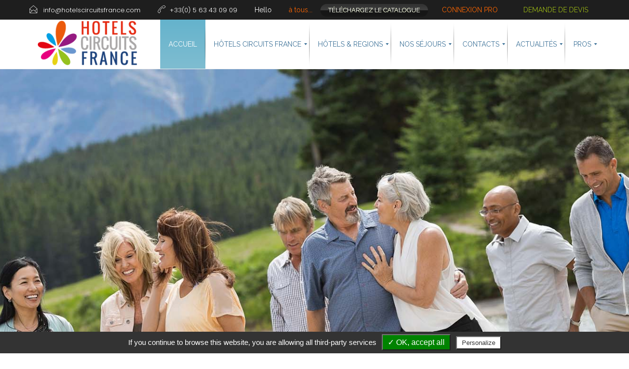

--- FILE ---
content_type: text/html; charset=UTF-8
request_url: https://www.hotels-circuits-france.com/
body_size: 54800
content:
<!DOCTYPE html>

<html lang="fr-FR">

<head>

	<meta charset="UTF-8">
<script type="text/javascript">
/* <![CDATA[ */
var gform;gform||(document.addEventListener("gform_main_scripts_loaded",function(){gform.scriptsLoaded=!0}),document.addEventListener("gform/theme/scripts_loaded",function(){gform.themeScriptsLoaded=!0}),window.addEventListener("DOMContentLoaded",function(){gform.domLoaded=!0}),gform={domLoaded:!1,scriptsLoaded:!1,themeScriptsLoaded:!1,isFormEditor:()=>"function"==typeof InitializeEditor,callIfLoaded:function(o){return!(!gform.domLoaded||!gform.scriptsLoaded||!gform.themeScriptsLoaded&&!gform.isFormEditor()||(gform.isFormEditor()&&console.warn("The use of gform.initializeOnLoaded() is deprecated in the form editor context and will be removed in Gravity Forms 3.1."),o(),0))},initializeOnLoaded:function(o){gform.callIfLoaded(o)||(document.addEventListener("gform_main_scripts_loaded",()=>{gform.scriptsLoaded=!0,gform.callIfLoaded(o)}),document.addEventListener("gform/theme/scripts_loaded",()=>{gform.themeScriptsLoaded=!0,gform.callIfLoaded(o)}),window.addEventListener("DOMContentLoaded",()=>{gform.domLoaded=!0,gform.callIfLoaded(o)}))},hooks:{action:{},filter:{}},addAction:function(o,r,e,t){gform.addHook("action",o,r,e,t)},addFilter:function(o,r,e,t){gform.addHook("filter",o,r,e,t)},doAction:function(o){gform.doHook("action",o,arguments)},applyFilters:function(o){return gform.doHook("filter",o,arguments)},removeAction:function(o,r){gform.removeHook("action",o,r)},removeFilter:function(o,r,e){gform.removeHook("filter",o,r,e)},addHook:function(o,r,e,t,n){null==gform.hooks[o][r]&&(gform.hooks[o][r]=[]);var d=gform.hooks[o][r];null==n&&(n=r+"_"+d.length),gform.hooks[o][r].push({tag:n,callable:e,priority:t=null==t?10:t})},doHook:function(r,o,e){var t;if(e=Array.prototype.slice.call(e,1),null!=gform.hooks[r][o]&&((o=gform.hooks[r][o]).sort(function(o,r){return o.priority-r.priority}),o.forEach(function(o){"function"!=typeof(t=o.callable)&&(t=window[t]),"action"==r?t.apply(null,e):e[0]=t.apply(null,e)})),"filter"==r)return e[0]},removeHook:function(o,r,t,n){var e;null!=gform.hooks[o][r]&&(e=(e=gform.hooks[o][r]).filter(function(o,r,e){return!!(null!=n&&n!=o.tag||null!=t&&t!=o.priority)}),gform.hooks[o][r]=e)}});
/* ]]> */
</script>


	<link rel="profile" href="https://gmpg.org/xfn/11">

	<meta name="HandheldFriendly" content="True"><meta name="MobileOptimized" content="320"><meta name="viewport" content="width=device-width, height=device-height, initial-scale=1.0, minimum-scale=1.0"><link rel="apple-touch-icon" href="https://www.hotels-circuits-france.com/wp-content/uploads/2019/02/favicon520.png">
	<link rel="pingback" href="https://www.hotels-circuits-france.com/xmlrpc.php">



	<title>Hotels Circuits France - Séjour de groupes en France en formule ou sur-mesure</title>
<script type="text/javascript">function rgmkInitGoogleMaps(){window.rgmkGoogleMapsCallback=true;try{jQuery(document).trigger("rgmkGoogleMapsLoad")}catch(err){}}</script><link rel="alternate" href="https://www.hotels-circuits-france.com/" hreflang="fr" />
<link rel="alternate" href="https://www.hotels-circuits-france.com/en/accueil-english/" hreflang="en" />
<meta name="dc.title" content="Hotels Circuits France - Séjour de groupes en France en formule ou sur-mesure">
<meta name="dc.description" content="Hôtels Circuits France, des séjours organisés pour les groupes en France. (Re)découvrez les plus beaux paysages de France.">
<meta name="dc.relation" content="https://www.hotels-circuits-france.com/">
<meta name="dc.source" content="https://www.hotels-circuits-france.com/">
<meta name="dc.language" content="fr_FR">
<meta name="description" content="Hôtels Circuits France, des séjours organisés pour les groupes en France. (Re)découvrez les plus beaux paysages de France.">
<meta name="robots" content="index, follow, max-snippet:-1, max-image-preview:large, max-video-preview:-1">
<link rel="canonical" href="https://www.hotels-circuits-france.com/">
<script id="website-schema" type="application/ld+json">{"@context":"https:\/\/schema.org","@type":"WebSite","name":"Hotels Circuits France - S\u00e9jour de groupes en France en formule ou sur-mesure","alternateName":"Hotels Circuits France","description":"H\u00f4tels Circuits France, des s\u00e9jours organis\u00e9s pour les groupes en France. (Re)d\u00e9couvrez les plus beaux paysages de France.","url":"https:\/\/www.hotels-circuits-france.com"}</script>
<meta property="og:url" content="https://www.hotels-circuits-france.com/">
<meta property="og:site_name" content="Hotels Circuits France">
<meta property="og:locale" content="fr_FR">
<meta property="og:locale:alternate" content="en_GB">
<meta property="og:type" content="website">
<meta property="og:title" content="Hotels Circuits France - Séjour de groupes en France en formule ou sur-mesure">
<meta property="og:description" content="Hôtels Circuits France, des séjours organisés pour les groupes en France. (Re)découvrez les plus beaux paysages de France.">
<meta property="og:image" content="https://www.hotels-circuits-france.com/wp-content/uploads/2019/02/cropped-favicon520.png">
<meta property="og:image:secure_url" content="https://www.hotels-circuits-france.com/wp-content/uploads/2019/02/cropped-favicon520.png">
<meta property="og:image:width" content="512">
<meta property="og:image:height" content="512">
<meta name="twitter:card" content="summary">
<meta name="twitter:title" content="Hotels Circuits France - Séjour de groupes en France en formule ou sur-mesure">
<meta name="twitter:description" content="Hôtels Circuits France, des séjours organisés pour les groupes en France. (Re)découvrez les plus beaux paysages de France.">
<link rel='dns-prefetch' href='//www.google.com' />
<link rel='dns-prefetch' href='//fonts.googleapis.com' />
<link href='https://fonts.gstatic.com' crossorigin rel='preconnect' />
<link rel="alternate" type="application/rss+xml" title="Hotels Circuits France &raquo; Flux" href="https://www.hotels-circuits-france.com/feed/" />
<link rel="alternate" type="application/rss+xml" title="Hotels Circuits France &raquo; Flux des commentaires" href="https://www.hotels-circuits-france.com/comments/feed/" />
<script type="application/ld+json">{"@context":"https:\/\/schema.org","@type":"Organization","name":"Hotels Circuits France","url":"https:\/\/www.hotels-circuits-france.com","alternateName":"Hotels Circuits France","description":"Hotels Circuits France","logo":"https:\/\/www.hotels-circuits-france.com\/wp-content\/uploads\/2020\/07\/logo-HCF-300-1.png","sameAs":["https:\/\/www.facebook.com\/hotelscircuitsfrance\/","https:\/\/www.instagram.com\/hotels_circuits_france\/","https:\/\/www.linkedin.com\/company\/hotels-circuits-france\/"],"contactPoint":[{"@type":"ContactPoint","telephone":"0563430909","email":"info@hotelscircuitsfrance.com","contactOption":"TollFree","contactType":"customer support"}]}</script>
		<script type="application/ld+json">{"@context":"https:\/\/schema.org","@type":"LocalBusiness","image":"https:\/\/www.hotels-circuits-france.com\/wp-content\/uploads\/2020\/07\/logo-HCF-300-1.png","@id":"https:\/\/www.hotels-circuits-france.com","name":"Hotels Circuits France","telephone":"+33(0) 5 63 43 09 09","priceRange":"\u20ac\u20ac","address":{"@type":"PostalAddress","streetAddress":"21 rue Toulouse-Lautrec","addressLocality":"Albi","addressRegion":"Occitanie","postalCode":"81000","addressCountry":"France"},"openingHoursSpecification":[{"@type":"OpeningHoursSpecification","opens":"00:00:00","closes":"00:00:00","dayOfWeek":"https:\/\/schema.org\/Monday"},{"@type":"OpeningHoursSpecification","opens":"00:00:00","closes":"00:00:00","dayOfWeek":"https:\/\/schema.org\/Monday"},{"@type":"OpeningHoursSpecification","opens":"00:00:00","closes":"00:00:00","dayOfWeek":"https:\/\/schema.org\/Tuesday"},{"@type":"OpeningHoursSpecification","opens":"00:00:00","closes":"00:00:00","dayOfWeek":"https:\/\/schema.org\/Tuesday"},{"@type":"OpeningHoursSpecification","opens":"00:00:00","closes":"00:00:00","dayOfWeek":"https:\/\/schema.org\/Wednesday"},{"@type":"OpeningHoursSpecification","opens":"00:00:00","closes":"00:00:00","dayOfWeek":"https:\/\/schema.org\/Wednesday"},{"@type":"OpeningHoursSpecification","opens":"00:00:00","closes":"00:00:00","dayOfWeek":"https:\/\/schema.org\/Thursday"},{"@type":"OpeningHoursSpecification","opens":"00:00:00","closes":"00:00:00","dayOfWeek":"https:\/\/schema.org\/Thursday"},{"@type":"OpeningHoursSpecification","opens":"00:00:00","closes":"00:00:00","dayOfWeek":"https:\/\/schema.org\/Friday"},{"@type":"OpeningHoursSpecification","opens":"00:00:00","closes":"00:00:00","dayOfWeek":"https:\/\/schema.org\/Friday"},{"@type":"OpeningHoursSpecification","opens":"00:00:00","closes":"00:00:00","dayOfWeek":"https:\/\/schema.org\/Saturday"},{"@type":"OpeningHoursSpecification","opens":"00:00:00","closes":"00:00:00","dayOfWeek":"https:\/\/schema.org\/Saturday"},{"@type":"OpeningHoursSpecification","opens":"00:00:00","closes":"00:00:00","dayOfWeek":"https:\/\/schema.org\/Sunday"},{"@type":"OpeningHoursSpecification","opens":"00:00:00","closes":"00:00:00","dayOfWeek":"https:\/\/schema.org\/Sunday"}]}</script>
				<meta name="google-site-verification" content="BbYLb_OI3sCOqf1PxiJ0JXSbXY3XznuZGdsFT96TJhQ">
			<link rel="alternate" title="oEmbed (JSON)" type="application/json+oembed" href="https://www.hotels-circuits-france.com/wp-json/oembed/1.0/embed?url=https%3A%2F%2Fwww.hotels-circuits-france.com%2F&#038;lang=fr" />
<link rel="alternate" title="oEmbed (XML)" type="text/xml+oembed" href="https://www.hotels-circuits-france.com/wp-json/oembed/1.0/embed?url=https%3A%2F%2Fwww.hotels-circuits-france.com%2F&#038;format=xml&#038;lang=fr" />
<style id='wp-img-auto-sizes-contain-inline-css' type='text/css'>
img:is([sizes=auto i],[sizes^="auto," i]){contain-intrinsic-size:3000px 1500px}
/*# sourceURL=wp-img-auto-sizes-contain-inline-css */
</style>
<style id='wp-emoji-styles-inline-css' type='text/css'>

	img.wp-smiley, img.emoji {
		display: inline !important;
		border: none !important;
		box-shadow: none !important;
		height: 1em !important;
		width: 1em !important;
		margin: 0 0.07em !important;
		vertical-align: -0.1em !important;
		background: none !important;
		padding: 0 !important;
	}
/*# sourceURL=wp-emoji-styles-inline-css */
</style>
<style id='wp-block-library-inline-css' type='text/css'>
:root{--wp-block-synced-color:#7a00df;--wp-block-synced-color--rgb:122,0,223;--wp-bound-block-color:var(--wp-block-synced-color);--wp-editor-canvas-background:#ddd;--wp-admin-theme-color:#007cba;--wp-admin-theme-color--rgb:0,124,186;--wp-admin-theme-color-darker-10:#006ba1;--wp-admin-theme-color-darker-10--rgb:0,107,160.5;--wp-admin-theme-color-darker-20:#005a87;--wp-admin-theme-color-darker-20--rgb:0,90,135;--wp-admin-border-width-focus:2px}@media (min-resolution:192dpi){:root{--wp-admin-border-width-focus:1.5px}}.wp-element-button{cursor:pointer}:root .has-very-light-gray-background-color{background-color:#eee}:root .has-very-dark-gray-background-color{background-color:#313131}:root .has-very-light-gray-color{color:#eee}:root .has-very-dark-gray-color{color:#313131}:root .has-vivid-green-cyan-to-vivid-cyan-blue-gradient-background{background:linear-gradient(135deg,#00d084,#0693e3)}:root .has-purple-crush-gradient-background{background:linear-gradient(135deg,#34e2e4,#4721fb 50%,#ab1dfe)}:root .has-hazy-dawn-gradient-background{background:linear-gradient(135deg,#faaca8,#dad0ec)}:root .has-subdued-olive-gradient-background{background:linear-gradient(135deg,#fafae1,#67a671)}:root .has-atomic-cream-gradient-background{background:linear-gradient(135deg,#fdd79a,#004a59)}:root .has-nightshade-gradient-background{background:linear-gradient(135deg,#330968,#31cdcf)}:root .has-midnight-gradient-background{background:linear-gradient(135deg,#020381,#2874fc)}:root{--wp--preset--font-size--normal:16px;--wp--preset--font-size--huge:42px}.has-regular-font-size{font-size:1em}.has-larger-font-size{font-size:2.625em}.has-normal-font-size{font-size:var(--wp--preset--font-size--normal)}.has-huge-font-size{font-size:var(--wp--preset--font-size--huge)}.has-text-align-center{text-align:center}.has-text-align-left{text-align:left}.has-text-align-right{text-align:right}.has-fit-text{white-space:nowrap!important}#end-resizable-editor-section{display:none}.aligncenter{clear:both}.items-justified-left{justify-content:flex-start}.items-justified-center{justify-content:center}.items-justified-right{justify-content:flex-end}.items-justified-space-between{justify-content:space-between}.screen-reader-text{border:0;clip-path:inset(50%);height:1px;margin:-1px;overflow:hidden;padding:0;position:absolute;width:1px;word-wrap:normal!important}.screen-reader-text:focus{background-color:#ddd;clip-path:none;color:#444;display:block;font-size:1em;height:auto;left:5px;line-height:normal;padding:15px 23px 14px;text-decoration:none;top:5px;width:auto;z-index:100000}html :where(.has-border-color){border-style:solid}html :where([style*=border-top-color]){border-top-style:solid}html :where([style*=border-right-color]){border-right-style:solid}html :where([style*=border-bottom-color]){border-bottom-style:solid}html :where([style*=border-left-color]){border-left-style:solid}html :where([style*=border-width]){border-style:solid}html :where([style*=border-top-width]){border-top-style:solid}html :where([style*=border-right-width]){border-right-style:solid}html :where([style*=border-bottom-width]){border-bottom-style:solid}html :where([style*=border-left-width]){border-left-style:solid}html :where(img[class*=wp-image-]){height:auto;max-width:100%}:where(figure){margin:0 0 1em}html :where(.is-position-sticky){--wp-admin--admin-bar--position-offset:var(--wp-admin--admin-bar--height,0px)}@media screen and (max-width:600px){html :where(.is-position-sticky){--wp-admin--admin-bar--position-offset:0px}}

/*# sourceURL=wp-block-library-inline-css */
</style><style id='wp-block-image-inline-css' type='text/css'>
.wp-block-image>a,.wp-block-image>figure>a{display:inline-block}.wp-block-image img{box-sizing:border-box;height:auto;max-width:100%;vertical-align:bottom}@media not (prefers-reduced-motion){.wp-block-image img.hide{visibility:hidden}.wp-block-image img.show{animation:show-content-image .4s}}.wp-block-image[style*=border-radius] img,.wp-block-image[style*=border-radius]>a{border-radius:inherit}.wp-block-image.has-custom-border img{box-sizing:border-box}.wp-block-image.aligncenter{text-align:center}.wp-block-image.alignfull>a,.wp-block-image.alignwide>a{width:100%}.wp-block-image.alignfull img,.wp-block-image.alignwide img{height:auto;width:100%}.wp-block-image .aligncenter,.wp-block-image .alignleft,.wp-block-image .alignright,.wp-block-image.aligncenter,.wp-block-image.alignleft,.wp-block-image.alignright{display:table}.wp-block-image .aligncenter>figcaption,.wp-block-image .alignleft>figcaption,.wp-block-image .alignright>figcaption,.wp-block-image.aligncenter>figcaption,.wp-block-image.alignleft>figcaption,.wp-block-image.alignright>figcaption{caption-side:bottom;display:table-caption}.wp-block-image .alignleft{float:left;margin:.5em 1em .5em 0}.wp-block-image .alignright{float:right;margin:.5em 0 .5em 1em}.wp-block-image .aligncenter{margin-left:auto;margin-right:auto}.wp-block-image :where(figcaption){margin-bottom:1em;margin-top:.5em}.wp-block-image.is-style-circle-mask img{border-radius:9999px}@supports ((-webkit-mask-image:none) or (mask-image:none)) or (-webkit-mask-image:none){.wp-block-image.is-style-circle-mask img{border-radius:0;-webkit-mask-image:url('data:image/svg+xml;utf8,<svg viewBox="0 0 100 100" xmlns="http://www.w3.org/2000/svg"><circle cx="50" cy="50" r="50"/></svg>');mask-image:url('data:image/svg+xml;utf8,<svg viewBox="0 0 100 100" xmlns="http://www.w3.org/2000/svg"><circle cx="50" cy="50" r="50"/></svg>');mask-mode:alpha;-webkit-mask-position:center;mask-position:center;-webkit-mask-repeat:no-repeat;mask-repeat:no-repeat;-webkit-mask-size:contain;mask-size:contain}}:root :where(.wp-block-image.is-style-rounded img,.wp-block-image .is-style-rounded img){border-radius:9999px}.wp-block-image figure{margin:0}.wp-lightbox-container{display:flex;flex-direction:column;position:relative}.wp-lightbox-container img{cursor:zoom-in}.wp-lightbox-container img:hover+button{opacity:1}.wp-lightbox-container button{align-items:center;backdrop-filter:blur(16px) saturate(180%);background-color:#5a5a5a40;border:none;border-radius:4px;cursor:zoom-in;display:flex;height:20px;justify-content:center;opacity:0;padding:0;position:absolute;right:16px;text-align:center;top:16px;width:20px;z-index:100}@media not (prefers-reduced-motion){.wp-lightbox-container button{transition:opacity .2s ease}}.wp-lightbox-container button:focus-visible{outline:3px auto #5a5a5a40;outline:3px auto -webkit-focus-ring-color;outline-offset:3px}.wp-lightbox-container button:hover{cursor:pointer;opacity:1}.wp-lightbox-container button:focus{opacity:1}.wp-lightbox-container button:focus,.wp-lightbox-container button:hover,.wp-lightbox-container button:not(:hover):not(:active):not(.has-background){background-color:#5a5a5a40;border:none}.wp-lightbox-overlay{box-sizing:border-box;cursor:zoom-out;height:100vh;left:0;overflow:hidden;position:fixed;top:0;visibility:hidden;width:100%;z-index:100000}.wp-lightbox-overlay .close-button{align-items:center;cursor:pointer;display:flex;justify-content:center;min-height:40px;min-width:40px;padding:0;position:absolute;right:calc(env(safe-area-inset-right) + 16px);top:calc(env(safe-area-inset-top) + 16px);z-index:5000000}.wp-lightbox-overlay .close-button:focus,.wp-lightbox-overlay .close-button:hover,.wp-lightbox-overlay .close-button:not(:hover):not(:active):not(.has-background){background:none;border:none}.wp-lightbox-overlay .lightbox-image-container{height:var(--wp--lightbox-container-height);left:50%;overflow:hidden;position:absolute;top:50%;transform:translate(-50%,-50%);transform-origin:top left;width:var(--wp--lightbox-container-width);z-index:9999999999}.wp-lightbox-overlay .wp-block-image{align-items:center;box-sizing:border-box;display:flex;height:100%;justify-content:center;margin:0;position:relative;transform-origin:0 0;width:100%;z-index:3000000}.wp-lightbox-overlay .wp-block-image img{height:var(--wp--lightbox-image-height);min-height:var(--wp--lightbox-image-height);min-width:var(--wp--lightbox-image-width);width:var(--wp--lightbox-image-width)}.wp-lightbox-overlay .wp-block-image figcaption{display:none}.wp-lightbox-overlay button{background:none;border:none}.wp-lightbox-overlay .scrim{background-color:#fff;height:100%;opacity:.9;position:absolute;width:100%;z-index:2000000}.wp-lightbox-overlay.active{visibility:visible}@media not (prefers-reduced-motion){.wp-lightbox-overlay.active{animation:turn-on-visibility .25s both}.wp-lightbox-overlay.active img{animation:turn-on-visibility .35s both}.wp-lightbox-overlay.show-closing-animation:not(.active){animation:turn-off-visibility .35s both}.wp-lightbox-overlay.show-closing-animation:not(.active) img{animation:turn-off-visibility .25s both}.wp-lightbox-overlay.zoom.active{animation:none;opacity:1;visibility:visible}.wp-lightbox-overlay.zoom.active .lightbox-image-container{animation:lightbox-zoom-in .4s}.wp-lightbox-overlay.zoom.active .lightbox-image-container img{animation:none}.wp-lightbox-overlay.zoom.active .scrim{animation:turn-on-visibility .4s forwards}.wp-lightbox-overlay.zoom.show-closing-animation:not(.active){animation:none}.wp-lightbox-overlay.zoom.show-closing-animation:not(.active) .lightbox-image-container{animation:lightbox-zoom-out .4s}.wp-lightbox-overlay.zoom.show-closing-animation:not(.active) .lightbox-image-container img{animation:none}.wp-lightbox-overlay.zoom.show-closing-animation:not(.active) .scrim{animation:turn-off-visibility .4s forwards}}@keyframes show-content-image{0%{visibility:hidden}99%{visibility:hidden}to{visibility:visible}}@keyframes turn-on-visibility{0%{opacity:0}to{opacity:1}}@keyframes turn-off-visibility{0%{opacity:1;visibility:visible}99%{opacity:0;visibility:visible}to{opacity:0;visibility:hidden}}@keyframes lightbox-zoom-in{0%{transform:translate(calc((-100vw + var(--wp--lightbox-scrollbar-width))/2 + var(--wp--lightbox-initial-left-position)),calc(-50vh + var(--wp--lightbox-initial-top-position))) scale(var(--wp--lightbox-scale))}to{transform:translate(-50%,-50%) scale(1)}}@keyframes lightbox-zoom-out{0%{transform:translate(-50%,-50%) scale(1);visibility:visible}99%{visibility:visible}to{transform:translate(calc((-100vw + var(--wp--lightbox-scrollbar-width))/2 + var(--wp--lightbox-initial-left-position)),calc(-50vh + var(--wp--lightbox-initial-top-position))) scale(var(--wp--lightbox-scale));visibility:hidden}}
/*# sourceURL=https://www.hotels-circuits-france.com/wp-includes/blocks/image/style.min.css */
</style>
<style id='global-styles-inline-css' type='text/css'>
:root{--wp--preset--aspect-ratio--square: 1;--wp--preset--aspect-ratio--4-3: 4/3;--wp--preset--aspect-ratio--3-4: 3/4;--wp--preset--aspect-ratio--3-2: 3/2;--wp--preset--aspect-ratio--2-3: 2/3;--wp--preset--aspect-ratio--16-9: 16/9;--wp--preset--aspect-ratio--9-16: 9/16;--wp--preset--color--black: #000000;--wp--preset--color--cyan-bluish-gray: #abb8c3;--wp--preset--color--white: #ffffff;--wp--preset--color--pale-pink: #f78da7;--wp--preset--color--vivid-red: #cf2e2e;--wp--preset--color--luminous-vivid-orange: #ff6900;--wp--preset--color--luminous-vivid-amber: #fcb900;--wp--preset--color--light-green-cyan: #7bdcb5;--wp--preset--color--vivid-green-cyan: #00d084;--wp--preset--color--pale-cyan-blue: #8ed1fc;--wp--preset--color--vivid-cyan-blue: #0693e3;--wp--preset--color--vivid-purple: #9b51e0;--wp--preset--gradient--vivid-cyan-blue-to-vivid-purple: linear-gradient(135deg,rgb(6,147,227) 0%,rgb(155,81,224) 100%);--wp--preset--gradient--light-green-cyan-to-vivid-green-cyan: linear-gradient(135deg,rgb(122,220,180) 0%,rgb(0,208,130) 100%);--wp--preset--gradient--luminous-vivid-amber-to-luminous-vivid-orange: linear-gradient(135deg,rgb(252,185,0) 0%,rgb(255,105,0) 100%);--wp--preset--gradient--luminous-vivid-orange-to-vivid-red: linear-gradient(135deg,rgb(255,105,0) 0%,rgb(207,46,46) 100%);--wp--preset--gradient--very-light-gray-to-cyan-bluish-gray: linear-gradient(135deg,rgb(238,238,238) 0%,rgb(169,184,195) 100%);--wp--preset--gradient--cool-to-warm-spectrum: linear-gradient(135deg,rgb(74,234,220) 0%,rgb(151,120,209) 20%,rgb(207,42,186) 40%,rgb(238,44,130) 60%,rgb(251,105,98) 80%,rgb(254,248,76) 100%);--wp--preset--gradient--blush-light-purple: linear-gradient(135deg,rgb(255,206,236) 0%,rgb(152,150,240) 100%);--wp--preset--gradient--blush-bordeaux: linear-gradient(135deg,rgb(254,205,165) 0%,rgb(254,45,45) 50%,rgb(107,0,62) 100%);--wp--preset--gradient--luminous-dusk: linear-gradient(135deg,rgb(255,203,112) 0%,rgb(199,81,192) 50%,rgb(65,88,208) 100%);--wp--preset--gradient--pale-ocean: linear-gradient(135deg,rgb(255,245,203) 0%,rgb(182,227,212) 50%,rgb(51,167,181) 100%);--wp--preset--gradient--electric-grass: linear-gradient(135deg,rgb(202,248,128) 0%,rgb(113,206,126) 100%);--wp--preset--gradient--midnight: linear-gradient(135deg,rgb(2,3,129) 0%,rgb(40,116,252) 100%);--wp--preset--font-size--small: 13px;--wp--preset--font-size--medium: 20px;--wp--preset--font-size--large: 36px;--wp--preset--font-size--x-large: 42px;--wp--preset--spacing--20: 0.44rem;--wp--preset--spacing--30: 0.67rem;--wp--preset--spacing--40: 1rem;--wp--preset--spacing--50: 1.5rem;--wp--preset--spacing--60: 2.25rem;--wp--preset--spacing--70: 3.38rem;--wp--preset--spacing--80: 5.06rem;--wp--preset--shadow--natural: 6px 6px 9px rgba(0, 0, 0, 0.2);--wp--preset--shadow--deep: 12px 12px 50px rgba(0, 0, 0, 0.4);--wp--preset--shadow--sharp: 6px 6px 0px rgba(0, 0, 0, 0.2);--wp--preset--shadow--outlined: 6px 6px 0px -3px rgb(255, 255, 255), 6px 6px rgb(0, 0, 0);--wp--preset--shadow--crisp: 6px 6px 0px rgb(0, 0, 0);}:where(.is-layout-flex){gap: 0.5em;}:where(.is-layout-grid){gap: 0.5em;}body .is-layout-flex{display: flex;}.is-layout-flex{flex-wrap: wrap;align-items: center;}.is-layout-flex > :is(*, div){margin: 0;}body .is-layout-grid{display: grid;}.is-layout-grid > :is(*, div){margin: 0;}:where(.wp-block-columns.is-layout-flex){gap: 2em;}:where(.wp-block-columns.is-layout-grid){gap: 2em;}:where(.wp-block-post-template.is-layout-flex){gap: 1.25em;}:where(.wp-block-post-template.is-layout-grid){gap: 1.25em;}.has-black-color{color: var(--wp--preset--color--black) !important;}.has-cyan-bluish-gray-color{color: var(--wp--preset--color--cyan-bluish-gray) !important;}.has-white-color{color: var(--wp--preset--color--white) !important;}.has-pale-pink-color{color: var(--wp--preset--color--pale-pink) !important;}.has-vivid-red-color{color: var(--wp--preset--color--vivid-red) !important;}.has-luminous-vivid-orange-color{color: var(--wp--preset--color--luminous-vivid-orange) !important;}.has-luminous-vivid-amber-color{color: var(--wp--preset--color--luminous-vivid-amber) !important;}.has-light-green-cyan-color{color: var(--wp--preset--color--light-green-cyan) !important;}.has-vivid-green-cyan-color{color: var(--wp--preset--color--vivid-green-cyan) !important;}.has-pale-cyan-blue-color{color: var(--wp--preset--color--pale-cyan-blue) !important;}.has-vivid-cyan-blue-color{color: var(--wp--preset--color--vivid-cyan-blue) !important;}.has-vivid-purple-color{color: var(--wp--preset--color--vivid-purple) !important;}.has-black-background-color{background-color: var(--wp--preset--color--black) !important;}.has-cyan-bluish-gray-background-color{background-color: var(--wp--preset--color--cyan-bluish-gray) !important;}.has-white-background-color{background-color: var(--wp--preset--color--white) !important;}.has-pale-pink-background-color{background-color: var(--wp--preset--color--pale-pink) !important;}.has-vivid-red-background-color{background-color: var(--wp--preset--color--vivid-red) !important;}.has-luminous-vivid-orange-background-color{background-color: var(--wp--preset--color--luminous-vivid-orange) !important;}.has-luminous-vivid-amber-background-color{background-color: var(--wp--preset--color--luminous-vivid-amber) !important;}.has-light-green-cyan-background-color{background-color: var(--wp--preset--color--light-green-cyan) !important;}.has-vivid-green-cyan-background-color{background-color: var(--wp--preset--color--vivid-green-cyan) !important;}.has-pale-cyan-blue-background-color{background-color: var(--wp--preset--color--pale-cyan-blue) !important;}.has-vivid-cyan-blue-background-color{background-color: var(--wp--preset--color--vivid-cyan-blue) !important;}.has-vivid-purple-background-color{background-color: var(--wp--preset--color--vivid-purple) !important;}.has-black-border-color{border-color: var(--wp--preset--color--black) !important;}.has-cyan-bluish-gray-border-color{border-color: var(--wp--preset--color--cyan-bluish-gray) !important;}.has-white-border-color{border-color: var(--wp--preset--color--white) !important;}.has-pale-pink-border-color{border-color: var(--wp--preset--color--pale-pink) !important;}.has-vivid-red-border-color{border-color: var(--wp--preset--color--vivid-red) !important;}.has-luminous-vivid-orange-border-color{border-color: var(--wp--preset--color--luminous-vivid-orange) !important;}.has-luminous-vivid-amber-border-color{border-color: var(--wp--preset--color--luminous-vivid-amber) !important;}.has-light-green-cyan-border-color{border-color: var(--wp--preset--color--light-green-cyan) !important;}.has-vivid-green-cyan-border-color{border-color: var(--wp--preset--color--vivid-green-cyan) !important;}.has-pale-cyan-blue-border-color{border-color: var(--wp--preset--color--pale-cyan-blue) !important;}.has-vivid-cyan-blue-border-color{border-color: var(--wp--preset--color--vivid-cyan-blue) !important;}.has-vivid-purple-border-color{border-color: var(--wp--preset--color--vivid-purple) !important;}.has-vivid-cyan-blue-to-vivid-purple-gradient-background{background: var(--wp--preset--gradient--vivid-cyan-blue-to-vivid-purple) !important;}.has-light-green-cyan-to-vivid-green-cyan-gradient-background{background: var(--wp--preset--gradient--light-green-cyan-to-vivid-green-cyan) !important;}.has-luminous-vivid-amber-to-luminous-vivid-orange-gradient-background{background: var(--wp--preset--gradient--luminous-vivid-amber-to-luminous-vivid-orange) !important;}.has-luminous-vivid-orange-to-vivid-red-gradient-background{background: var(--wp--preset--gradient--luminous-vivid-orange-to-vivid-red) !important;}.has-very-light-gray-to-cyan-bluish-gray-gradient-background{background: var(--wp--preset--gradient--very-light-gray-to-cyan-bluish-gray) !important;}.has-cool-to-warm-spectrum-gradient-background{background: var(--wp--preset--gradient--cool-to-warm-spectrum) !important;}.has-blush-light-purple-gradient-background{background: var(--wp--preset--gradient--blush-light-purple) !important;}.has-blush-bordeaux-gradient-background{background: var(--wp--preset--gradient--blush-bordeaux) !important;}.has-luminous-dusk-gradient-background{background: var(--wp--preset--gradient--luminous-dusk) !important;}.has-pale-ocean-gradient-background{background: var(--wp--preset--gradient--pale-ocean) !important;}.has-electric-grass-gradient-background{background: var(--wp--preset--gradient--electric-grass) !important;}.has-midnight-gradient-background{background: var(--wp--preset--gradient--midnight) !important;}.has-small-font-size{font-size: var(--wp--preset--font-size--small) !important;}.has-medium-font-size{font-size: var(--wp--preset--font-size--medium) !important;}.has-large-font-size{font-size: var(--wp--preset--font-size--large) !important;}.has-x-large-font-size{font-size: var(--wp--preset--font-size--x-large) !important;}
/*# sourceURL=global-styles-inline-css */
</style>

<style id='classic-theme-styles-inline-css' type='text/css'>
/*! This file is auto-generated */
.wp-block-button__link{color:#fff;background-color:#32373c;border-radius:9999px;box-shadow:none;text-decoration:none;padding:calc(.667em + 2px) calc(1.333em + 2px);font-size:1.125em}.wp-block-file__button{background:#32373c;color:#fff;text-decoration:none}
/*# sourceURL=/wp-includes/css/classic-themes.min.css */
</style>
<link rel='stylesheet' id='dahive-gdpr-css' href='https://www.hotels-circuits-france.com/wp-content/plugins/dahive-gdpr/public/css/tarteaucitron.css?ver=1.0.0' type='text/css' media='all' />
<link rel='stylesheet' id='vc_extend_style-css' href='https://www.hotels-circuits-france.com/wp-content/plugins/real3d-flipbook-wpbakery-addon/assets/vc_extend.css?ver=6.9' type='text/css' media='all' />
<link rel='stylesheet' id='composer-fonts-css' href='https://www.hotels-circuits-france.com/wp-content/themes/composer/_css/pix-icons.css?ver=1.1' type='text/css' media='all' />
<link rel='stylesheet' id='bootstrap-css' href='https://www.hotels-circuits-france.com/wp-content/themes/composer/_css/bootstrap.min.css?ver=3.1.1' type='text/css' media='all' />
<link rel='stylesheet' id='composer-stylesheet-css' href='https://www.hotels-circuits-france.com/wp-content/themes/composer/_css/main.css?ver=1.1' type='text/css' media='all' />
<link rel='stylesheet' id='composer-plugins-stylesheet-css' href='https://www.hotels-circuits-france.com/wp-content/themes/composer/_css/plugins.css?ver=1.1' type='text/css' media='all' />
<link rel='stylesheet' id='composer-custom-css-css' href='https://www.hotels-circuits-france.com/wp-content/uploads/composer-child-theme/custom.css?ver=1768305904' type='text/css' media='all' />
<link rel='stylesheet' id='child-theme-style-css' href='https://www.hotels-circuits-france.com/wp-content/themes/composer-child/child-theme-style.css?ver=1.0' type='text/css' media='all' />
<link rel='stylesheet' id='composer-animate-stylesheet-css' href='https://www.hotels-circuits-france.com/wp-content/themes/composer/_css/animate.min.css?ver=1.1' type='text/css' media='all' />
<link rel='stylesheet' id='bbpress-css' href='https://www.hotels-circuits-france.com/wp-content/themes/composer/_css/bbpress.css?ver=1.0' type='text/css' media='all' />
<link rel='stylesheet' id='composer-responsive-stylesheet-css' href='https://www.hotels-circuits-france.com/wp-content/themes/composer/_css/responsive.css?ver=1.1' type='text/css' media='all' />
<style id='composer-responsive-stylesheet-inline-css' type='text/css'>
#sub-header, .composer-header-dark #sub-header {
            
        }
        #sub-header .sub-banner-title, .banner-header .sub-banner-title, .breadcrumb li a, .breadcrumb li span, #sub-header .current {
            
        }
        #sub-header .pattern {
            
        }
        body, #wrapper {
            background-color:#ffffff;
        }
        #wrapper {
            background-color:#ffffff !important;
        }
/*# sourceURL=composer-responsive-stylesheet-inline-css */
</style>
<link rel='stylesheet' id='pix_theme_fonts-css' href='//fonts.googleapis.com/css?family=Raleway%3A300%2C400%2C400italic%2C700%2C700italic%7CPoppins%3A300%2C400%2C500%2C600%2C700%7CPoppins%3A700%7CPoppins%3A700%7CPoppins%3A700%7CPoppins%3A700%7CPoppins%3A700%7CPoppins%3A700%7CPoppins%3A100%7CPoppins%3A100%7CPoppins%3A700%7CPoppins%3A100%7CPoppins%3A700%7CPoppins%3A100%7CPoppins%3A700%7CPoppins%3A700%7CPoppins%3A700%7CPoppins%3A700%7CPoppins%3A100%7CPoppins%3A700%7CPoppins%3A700%7CPoppins%3A100%7CPoppins%3A700%7CPoppins%3A600%7CPoppins%3A900%7CPoppins%3A700%7CPoppins%3A100%7CPoppins%3A700%26subset%3Dlatin&#038;ver=1.0.0' type='text/css' media='all' />
<link rel='stylesheet' id='mmm_mega_main_menu-css' href='https://www.hotels-circuits-france.com/wp-content/plugins/mega_main_menu/src/css/cache.skin.css?ver=1741705907' type='text/css' media='all' />
<link rel='stylesheet' id='js_composer_front-css' href='https://www.hotels-circuits-france.com/wp-content/plugins/js_composer/assets/css/js_composer.min.css?ver=8.7.2' type='text/css' media='all' />
<link rel='stylesheet' id='gforms_stylespro_css-css' href='https://www.hotels-circuits-france.com/wp-content/plugins/gfstylespro/styles/legacy/gfstylespro.min.css?ver=3.1.4' type='text/css' media='all' />
<link rel='stylesheet' id='gforms_stylespro_theme_sp_goose-css' href='https://www.hotels-circuits-france.com/wp-content/plugins/gfstylespro/themes/sp_goose.min.css?ver=3.1.4' type='text/css' media='all' />
<style id='gforms_stylespro_theme_sp_goose-inline-css' type='text/css'>
.gf_stylespro.sp_goose input,.gf_stylespro.sp_goose select,.gf_stylespro.sp_goose textarea,.gf_stylespro.sp_goose .ginput_total,.gf_stylespro.sp_goose .ginput_product_price,.gf_stylespro.sp_goose .ginput_shipping_price,.sp_goose .gfsp_icon,.gf_stylespro.sp_goose input[type=checkbox]:not(old) + label,.gf_stylespro.sp_goose input[type=radio   ]:not(old) + label,.gf_stylespro.sp_goose .ginput_container {color:#808080;font-size:-; }.gf_stylespro.sp_goose *::-webkit-input-placeholder {color:rgba(128, 128, 128, 0.47); }.gf_stylespro.sp_goose *:-moz-placeholder {color:rgba(128, 128, 128, 0.47); }.gf_stylespro.sp_goose *::-moz-placeholder {color:rgba(128, 128, 128, 0.47); }.gf_stylespro.sp_goose *:-ms-input-placeholder {color:rgba(128, 128, 128, 0.47); }.gf_stylespro.sp_goose placeholder, .gf_stylespro.sp_goose .gf_placeholder {color:rgba(128, 128, 128, 0.47); }.gf_stylespro.sp_goose {color:#3D3D3D;font-size:-; }.gf_stylespro.sp_goose .button,.gf_stylespro.sp_goose .gfield_label {color:#3D3D3D;font-size:-; }.gf_stylespro.sp_goose .ginput_complex label {color:#3D3D3D; }.sp_goose .gfield_description,.gf_stylespro.sp_goose .ginput_counter {color:#3D3D3D;}.gf_stylespro.sp_goose .gfield { margin-bottom:1.5em;}/* Custom CSS */ /* Button */
#gform_submit_button_31{
	text-shadow:rgba(0, 0, 0, 0.3) 0px 1px 1px;
}
/* Button */
#gform_submit_button_22{
	text-shadow:rgba(0, 0, 0, 0.3) 0px 1px 1px;

}


/*# sourceURL=gforms_stylespro_theme_sp_goose-inline-css */
</style>
<link rel='stylesheet' id='gform_basic-css' href='https://www.hotels-circuits-france.com/wp-content/plugins/gravityforms/assets/css/dist/basic.min.css?ver=2.9.24.1' type='text/css' media='all' />
<link rel='stylesheet' id='gform_theme_components-css' href='https://www.hotels-circuits-france.com/wp-content/plugins/gravityforms/assets/css/dist/theme-components.min.css?ver=2.9.24.1' type='text/css' media='all' />
<link rel='stylesheet' id='gform_theme-css' href='https://www.hotels-circuits-france.com/wp-content/plugins/gravityforms/assets/css/dist/theme.min.css?ver=2.9.24.1' type='text/css' media='all' />
<link rel='stylesheet' id='bsf-Defaults-css' href='https://www.hotels-circuits-france.com/wp-content/uploads/smile_fonts/Defaults/Defaults.css?ver=3.21.2' type='text/css' media='all' />
<link rel='stylesheet' id='ultimate-vc-addons-google-fonts-css' href='https://fonts.googleapis.com/css?family=Proza+Libre' type='text/css' media='all' />
<link rel='stylesheet' id='ultimate-vc-addons-style-css' href='https://www.hotels-circuits-france.com/wp-content/plugins/Ultimate_VC_Addons/assets/min-css/style.min.css?ver=3.21.2' type='text/css' media='all' />
<link rel='stylesheet' id='ultimate-vc-addons-headings-style-css' href='https://www.hotels-circuits-france.com/wp-content/plugins/Ultimate_VC_Addons/assets/min-css/headings.min.css?ver=3.21.2' type='text/css' media='all' />
<link rel='stylesheet' id='ultimate-vc-addons-ib2-style-css' href='https://www.hotels-circuits-france.com/wp-content/plugins/Ultimate_VC_Addons/assets/min-css/ib2-style.min.css?ver=3.21.2' type='text/css' media='all' />
<link rel='stylesheet' id='ultimate-vc-addons-animate-css' href='https://www.hotels-circuits-france.com/wp-content/plugins/Ultimate_VC_Addons/assets/min-css/animate.min.css?ver=3.21.2' type='text/css' media='all' />
<link rel='stylesheet' id='ultimate-vc-addons-modal-css' href='https://www.hotels-circuits-france.com/wp-content/plugins/Ultimate_VC_Addons/assets/min-css/modal.min.css?ver=3.21.2' type='text/css' media='all' />
<script type="text/javascript" src="https://www.hotels-circuits-france.com/wp-content/plugins/dahive-gdpr/public/js/tarteaucitron.js?ver=6.9" id="dahive-gdpr-js"></script>
<script type="text/javascript" src="https://www.hotels-circuits-france.com/wp-content/uploads/dahive-gdpr-options/tarteaucitron.options.js?ver=6.9" id="dahive-gdpr_options-js"></script>
<script type="text/javascript" src="https://www.hotels-circuits-france.com/wp-includes/js/jquery/jquery.min.js?ver=3.7.1" id="jquery-core-js"></script>
<script type="text/javascript" src="https://www.hotels-circuits-france.com/wp-includes/js/jquery/jquery-migrate.min.js?ver=3.4.1" id="jquery-migrate-js"></script>
<script type="text/javascript" src="https://www.hotels-circuits-france.com/wp-content/themes/composer/_js/libs/modernizr.custom.min.js?ver=2.5.3" id="modernizr-js"></script>
<script type="text/javascript" defer='defer' src="https://www.hotels-circuits-france.com/wp-content/plugins/gravityforms/js/jquery.json.min.js?ver=2.9.24.1" id="gform_json-js"></script>
<script type="text/javascript" id="gform_gravityforms-js-extra">
/* <![CDATA[ */
var gf_global = {"gf_currency_config":{"name":"Euro","symbol_left":"","symbol_right":"&#8364;","symbol_padding":" ","thousand_separator":".","decimal_separator":",","decimals":2,"code":"EUR"},"base_url":"https://www.hotels-circuits-france.com/wp-content/plugins/gravityforms","number_formats":[],"spinnerUrl":"https://www.hotels-circuits-france.com/wp-content/plugins/gravityforms/images/spinner.svg","version_hash":"6c3f8ab021a998fab22203796be658ad","strings":{"newRowAdded":"Nouvelle ligne ajout\u00e9e.","rowRemoved":"Rang\u00e9e supprim\u00e9e","formSaved":"Le formulaire a \u00e9t\u00e9 enregistr\u00e9. Le contenu contient le lien pour retourner et terminer le formulaire."}};
var gform_i18n = {"datepicker":{"days":{"monday":"Lun","tuesday":"Mar","wednesday":"Mer","thursday":"Jeu","friday":"Ven","saturday":"Sam","sunday":"Dim"},"months":{"january":"Janvier","february":"F\u00e9vrier","march":"Mars","april":"Avril","may":"Mai","june":"Juin","july":"Juillet","august":"Ao\u00fbt","september":"Septembre","october":"Octobre","november":"Novembre","december":"D\u00e9cembre"},"firstDay":1,"iconText":"S\u00e9lectionner une date"}};
var gf_legacy_multi = {"12":"1"};
var gform_gravityforms = {"strings":{"invalid_file_extension":"Ce type de fichier n\u2019est pas autoris\u00e9. Seuls les formats suivants sont autoris\u00e9s\u00a0:","delete_file":"Supprimer ce fichier","in_progress":"en cours","file_exceeds_limit":"Le fichier d\u00e9passe la taille autoris\u00e9e.","illegal_extension":"Ce type de fichier n\u2019est pas autoris\u00e9.","max_reached":"Nombre de fichiers maximal atteint","unknown_error":"Une erreur s\u2019est produite lors de la sauvegarde du fichier sur le serveur","currently_uploading":"Veuillez attendre la fin du t\u00e9l\u00e9versement","cancel":"Annuler","cancel_upload":"Annuler ce t\u00e9l\u00e9versement","cancelled":"Annul\u00e9","error":"Erreur","message":"Message"},"vars":{"images_url":"https://www.hotels-circuits-france.com/wp-content/plugins/gravityforms/images"}};
//# sourceURL=gform_gravityforms-js-extra
/* ]]> */
</script>
<script type="text/javascript" id="gform_gravityforms-js-before">
/* <![CDATA[ */

//# sourceURL=gform_gravityforms-js-before
/* ]]> */
</script>
<script type="text/javascript" defer='defer' src="https://www.hotels-circuits-france.com/wp-content/plugins/gravityforms/js/gravityforms.min.js?ver=2.9.24.1" id="gform_gravityforms-js"></script>
<script type="text/javascript" defer='defer' src="https://www.hotels-circuits-france.com/wp-content/plugins/gravityforms/assets/js/dist/utils.min.js?ver=48a3755090e76a154853db28fc254681" id="gform_gravityforms_utils-js"></script>
<script type="text/javascript" src="https://www.hotels-circuits-france.com/wp-content/plugins/Ultimate_VC_Addons/assets/min-js/ultimate-params.min.js?ver=3.21.2" id="ultimate-vc-addons-params-js"></script>
<script type="text/javascript" src="https://www.hotels-circuits-france.com/wp-content/plugins/Ultimate_VC_Addons/assets/min-js/jquery-appear.min.js?ver=3.21.2" id="ultimate-vc-addons-appear-js"></script>
<script type="text/javascript" src="https://www.hotels-circuits-france.com/wp-content/plugins/Ultimate_VC_Addons/assets/min-js/custom.min.js?ver=3.21.2" id="ultimate-vc-addons-custom-js"></script>
<script type="text/javascript" src="https://www.hotels-circuits-france.com/wp-content/plugins/Ultimate_VC_Addons/assets/min-js/headings.min.js?ver=3.21.2" id="ultimate-vc-addons-headings-script-js"></script>
<script type="text/javascript" src="https://www.hotels-circuits-france.com/wp-content/plugins/Ultimate_VC_Addons/assets/min-js/modernizr-custom.min.js?ver=3.21.2" id="ultimate-vc-addons-modernizr-js"></script>
<script type="text/javascript" src="https://www.hotels-circuits-france.com/wp-content/plugins/Ultimate_VC_Addons/assets/min-js/modal-all.min.js?ver=3.21.2" id="ultimate-vc-addons-modal-all-js"></script>
<script></script><link rel="https://api.w.org/" href="https://www.hotels-circuits-france.com/wp-json/" /><link rel="alternate" title="JSON" type="application/json" href="https://www.hotels-circuits-france.com/wp-json/wp/v2/pages/382" /><link rel="EditURI" type="application/rsd+xml" title="RSD" href="https://www.hotels-circuits-france.com/xmlrpc.php?rsd" />
<meta name="generator" content="WordPress 6.9" />
<link rel='shortlink' href='https://www.hotels-circuits-france.com/' />
<script type='text/javascript'>
				jQuery(document).ready(function($) {
				var ult_smooth_speed = 480;
				var ult_smooth_step = 80;
				$('html').attr('data-ult_smooth_speed',ult_smooth_speed).attr('data-ult_smooth_step',ult_smooth_step);
				});
			</script>  <script src="https://cdn.jsdelivr.net/npm/flexslider@2.7.2/jquery.flexslider.min.js"></script>

<!-- Meta Pixel Code -->
<script type='text/javascript'>
!function(f,b,e,v,n,t,s){if(f.fbq)return;n=f.fbq=function(){n.callMethod?
n.callMethod.apply(n,arguments):n.queue.push(arguments)};if(!f._fbq)f._fbq=n;
n.push=n;n.loaded=!0;n.version='2.0';n.queue=[];t=b.createElement(e);t.async=!0;
t.src=v;s=b.getElementsByTagName(e)[0];s.parentNode.insertBefore(t,s)}(window,
document,'script','https://connect.facebook.net/en_US/fbevents.js');
</script>
<!-- End Meta Pixel Code -->
<script type='text/javascript'>var url = window.location.origin + '?ob=open-bridge';
            fbq('set', 'openbridge', '2421689498121721', url);
fbq('init', '2421689498121721', {}, {
    "agent": "wordpress-6.9-4.1.5"
})</script><script type='text/javascript'>
    fbq('track', 'PageView', []);
  </script><style type="text/css" id="umsMapStyles_1_28839">
    #ultimate_maps_1_28839 {
        width: 100%;
        height: 800px;
                border: 0px solid ;
        margin: 0px;
    }
    #mapsControlsNum_1_28839 {
        width:100%    }
    .umsMapDetailsContainer#umsMapDetailsContainer_1_28839 {
        height:800px;
    }
    .ums_MapPreview#ultimate_maps_1_28839 {
        /*position:absolute;*/
        width:100%;
    }
    #mapConElem_1_28839{
        width:100%    }
    </style><meta name="generator" content="Powered by WPBakery Page Builder - drag and drop page builder for WordPress."/>
<meta name="generator" content="Powered by Slider Revolution 6.7.34 - responsive, Mobile-Friendly Slider Plugin for WordPress with comfortable drag and drop interface." />
<style>.breadcrumb {list-style:none;margin:0;padding-inline-start:0;}.breadcrumb li {margin:0;display:inline-block;position:relative;}.breadcrumb li::after{content:'';margin-left:5px;margin-right:5px;}.breadcrumb li:last-child::after{display:none}</style><link rel="icon" href="https://www.hotels-circuits-france.com/wp-content/uploads/2019/02/cropped-favicon520-32x32.png" sizes="32x32" />
<link rel="icon" href="https://www.hotels-circuits-france.com/wp-content/uploads/2019/02/cropped-favicon520-192x192.png" sizes="192x192" />
<link rel="apple-touch-icon" href="https://www.hotels-circuits-france.com/wp-content/uploads/2019/02/cropped-favicon520-180x180.png" />
<meta name="msapplication-TileImage" content="https://www.hotels-circuits-france.com/wp-content/uploads/2019/02/cropped-favicon520-270x270.png" />
<script>function setREVStartSize(e){
			//window.requestAnimationFrame(function() {
				window.RSIW = window.RSIW===undefined ? window.innerWidth : window.RSIW;
				window.RSIH = window.RSIH===undefined ? window.innerHeight : window.RSIH;
				try {
					var pw = document.getElementById(e.c).parentNode.offsetWidth,
						newh;
					pw = pw===0 || isNaN(pw) || (e.l=="fullwidth" || e.layout=="fullwidth") ? window.RSIW : pw;
					e.tabw = e.tabw===undefined ? 0 : parseInt(e.tabw);
					e.thumbw = e.thumbw===undefined ? 0 : parseInt(e.thumbw);
					e.tabh = e.tabh===undefined ? 0 : parseInt(e.tabh);
					e.thumbh = e.thumbh===undefined ? 0 : parseInt(e.thumbh);
					e.tabhide = e.tabhide===undefined ? 0 : parseInt(e.tabhide);
					e.thumbhide = e.thumbhide===undefined ? 0 : parseInt(e.thumbhide);
					e.mh = e.mh===undefined || e.mh=="" || e.mh==="auto" ? 0 : parseInt(e.mh,0);
					if(e.layout==="fullscreen" || e.l==="fullscreen")
						newh = Math.max(e.mh,window.RSIH);
					else{
						e.gw = Array.isArray(e.gw) ? e.gw : [e.gw];
						for (var i in e.rl) if (e.gw[i]===undefined || e.gw[i]===0) e.gw[i] = e.gw[i-1];
						e.gh = e.el===undefined || e.el==="" || (Array.isArray(e.el) && e.el.length==0)? e.gh : e.el;
						e.gh = Array.isArray(e.gh) ? e.gh : [e.gh];
						for (var i in e.rl) if (e.gh[i]===undefined || e.gh[i]===0) e.gh[i] = e.gh[i-1];
											
						var nl = new Array(e.rl.length),
							ix = 0,
							sl;
						e.tabw = e.tabhide>=pw ? 0 : e.tabw;
						e.thumbw = e.thumbhide>=pw ? 0 : e.thumbw;
						e.tabh = e.tabhide>=pw ? 0 : e.tabh;
						e.thumbh = e.thumbhide>=pw ? 0 : e.thumbh;
						for (var i in e.rl) nl[i] = e.rl[i]<window.RSIW ? 0 : e.rl[i];
						sl = nl[0];
						for (var i in nl) if (sl>nl[i] && nl[i]>0) { sl = nl[i]; ix=i;}
						var m = pw>(e.gw[ix]+e.tabw+e.thumbw) ? 1 : (pw-(e.tabw+e.thumbw)) / (e.gw[ix]);
						newh =  (e.gh[ix] * m) + (e.tabh + e.thumbh);
					}
					var el = document.getElementById(e.c);
					if (el!==null && el) el.style.height = newh+"px";
					el = document.getElementById(e.c+"_wrapper");
					if (el!==null && el) {
						el.style.height = newh+"px";
						el.style.display = "block";
					}
				} catch(e){
					console.log("Failure at Presize of Slider:" + e)
				}
			//});
		  };</script>
		<style type="text/css" id="wp-custom-css">
			#pageFooter #block-3 a img {
	left:0;
}
.mega_main_menu>.menu_holder>.menu_inner>ul>li.nav_wpml_switcher {
	display:none
}

.mega_main_menu.mobile-nav>.menu_holder>.menu_inner>ul li .mega_dropdown>li>.item_link.with_icon {
	display: none;
}
		</style>
		
<!-- Google Tag Manager -->
<script>(function(w,d,s,l,i){w[l]=w[l]||[];w[l].push({'gtm.start':
new Date().getTime(),event:'gtm.js'});var f=d.getElementsByTagName(s)[0],
j=d.createElement(s),dl=l!='dataLayer'?'&l='+l:'';j.async=true;j.src=
'https://www.googletagmanager.com/gtm.js?id='+i+dl;f.parentNode.insertBefore(j,f);
})(window,document,'script','dataLayer','GTM-KXDPVKM');</script>
<!-- End Google Tag Manager --><style type="text/css" data-type="vc_shortcodes-default-css">.vc_do_btn{margin-bottom:22px;}.vc_do_btn{margin-bottom:22px;}.vc_do_btn{margin-bottom:22px;}.vc_do_btn{margin-bottom:22px;}.vc_do_btn{margin-bottom:22px;}.vc_do_btn{margin-bottom:22px;}.vc_do_btn{margin-bottom:22px;}.vc_do_btn{margin-bottom:22px;}.vc_do_btn{margin-bottom:22px;}.vc_do_custom_heading{margin-bottom:0.625rem;margin-top:0;}</style><style type="text/css" data-type="vc_shortcodes-custom-css">.vc_custom_1702546087636{background-color: #ffffff !important;}.vc_custom_1741277789079{padding-top: 80px !important;padding-right: 7% !important;padding-bottom: 80px !important;padding-left: 7% !important;background-position: center !important;background-repeat: no-repeat !important;background-size: cover !important;}.vc_custom_1569854632632{margin-top: 0px !important;margin-bottom: 0px !important;border-top-width: 0px !important;border-bottom-width: 0px !important;padding-top: 0px !important;padding-bottom: 00px !important;}.vc_custom_1626969310964{margin-top: 00px !important;margin-right: 0px !important;margin-bottom: 0px !important;margin-left: 0px !important;padding-top: 00px !important;padding-right: 0px !important;padding-bottom: 0px !important;padding-left: 0px !important;}.vc_custom_1626969310964{margin-top: 00px !important;margin-right: 0px !important;margin-bottom: 0px !important;margin-left: 0px !important;padding-top: 00px !important;padding-right: 0px !important;padding-bottom: 0px !important;padding-left: 0px !important;}.vc_custom_1626969310964{margin-top: 00px !important;margin-right: 0px !important;margin-bottom: 0px !important;margin-left: 0px !important;padding-top: 00px !important;padding-right: 0px !important;padding-bottom: 0px !important;padding-left: 0px !important;}.vc_custom_1626969310964{margin-top: 00px !important;margin-right: 0px !important;margin-bottom: 0px !important;margin-left: 0px !important;padding-top: 00px !important;padding-right: 0px !important;padding-bottom: 0px !important;padding-left: 0px !important;}.vc_custom_1626969310964{margin-top: 00px !important;margin-right: 0px !important;margin-bottom: 0px !important;margin-left: 0px !important;padding-top: 00px !important;padding-right: 0px !important;padding-bottom: 0px !important;padding-left: 0px !important;}.vc_custom_1626969310964{margin-top: 00px !important;margin-right: 0px !important;margin-bottom: 0px !important;margin-left: 0px !important;padding-top: 00px !important;padding-right: 0px !important;padding-bottom: 0px !important;padding-left: 0px !important;}.vc_custom_1575631986798{background-color: #abd2df !important;}.vc_custom_1585584652000{padding-top: 150px !important;padding-bottom: 150px !important;background-position: center !important;background-repeat: no-repeat !important;background-size: cover !important;}.vc_custom_1572445510136{background-color: #ffffff !important;}.vc_custom_1741689385015{padding-top: 60px !important;padding-bottom: 60px !important;background-color: #FFFFFF !important;}.vc_custom_1553103335742{margin-right: 100px !important;padding-top: 0px !important;padding-right: 00px !important;padding-bottom: 0px !important;padding-left: 0px !important;}.vc_custom_1553103377097{padding-top: 50px !important;padding-right: 10% !important;padding-bottom: 50px !important;padding-left: 10% !important;background-color: rgba(255,255,255,0.78) !important;*background-color: rgb(255,255,255) !important;}.vc_custom_1478352980099{margin-top: 0px !important;margin-right: 0px !important;margin-bottom: 0px !important;margin-left: 0px !important;padding-top: 0px !important;padding-right: 0px !important;padding-bottom: 0px !important;padding-left: 0px !important;}.vc_custom_1478352998315{margin-top: 0px !important;margin-right: 0px !important;margin-bottom: 0px !important;margin-left: 0px !important;padding-top: 0px !important;padding-right: 0px !important;padding-bottom: 0px !important;padding-left: 0px !important;}.vc_custom_1478353014636{margin-top: 0px !important;margin-right: 0px !important;margin-bottom: 0px !important;margin-left: 0px !important;padding-top: 0px !important;padding-right: 0px !important;padding-bottom: 0px !important;padding-left: 0px !important;}.vc_custom_1478353036099{margin-top: 0px !important;margin-right: 0px !important;margin-bottom: 0px !important;margin-left: 0px !important;padding-top: 0px !important;padding-right: 0px !important;padding-bottom: 0px !important;padding-left: 0px !important;}.vc_custom_1747992797959{margin-top: 0px !important;margin-bottom: 0px !important;padding-top: 0px !important;padding-bottom: 0px !important;}.vc_custom_1747991760431{margin-top: 0px !important;margin-bottom: 0px !important;padding-top: 0px !important;padding-bottom: 0px !important;}.vc_custom_1747991767856{margin-top: 0px !important;margin-bottom: 0px !important;padding-top: 0px !important;padding-bottom: 0px !important;}.vc_custom_1747991818407{margin-top: 0px !important;margin-bottom: 0px !important;padding-top: 0px !important;padding-bottom: 0px !important;}.vc_custom_1478352980099{margin-top: 0px !important;margin-right: 0px !important;margin-bottom: 0px !important;margin-left: 0px !important;padding-top: 0px !important;padding-right: 0px !important;padding-bottom: 0px !important;padding-left: 0px !important;}.vc_custom_1478352998315{margin-top: 0px !important;margin-right: 0px !important;margin-bottom: 0px !important;margin-left: 0px !important;padding-top: 0px !important;padding-right: 0px !important;padding-bottom: 0px !important;padding-left: 0px !important;}.vc_custom_1478353014636{margin-top: 0px !important;margin-right: 0px !important;margin-bottom: 0px !important;margin-left: 0px !important;padding-top: 0px !important;padding-right: 0px !important;padding-bottom: 0px !important;padding-left: 0px !important;}.vc_custom_1478353036099{margin-top: 0px !important;margin-right: 0px !important;margin-bottom: 0px !important;margin-left: 0px !important;padding-top: 0px !important;padding-right: 0px !important;padding-bottom: 0px !important;padding-left: 0px !important;}.vc_custom_1747991822696{margin-top: 0px !important;margin-bottom: 0px !important;padding-top: 0px !important;padding-bottom: 0px !important;}.vc_custom_1747991826736{margin-top: 0px !important;margin-bottom: 0px !important;padding-top: 0px !important;padding-bottom: 0px !important;}.vc_custom_1747991834686{margin-top: 0px !important;margin-bottom: 0px !important;padding-top: 0px !important;padding-bottom: 0px !important;}.vc_custom_1747991840454{margin-top: 0px !important;margin-bottom: 0px !important;padding-top: 0px !important;padding-bottom: 0px !important;}.vc_custom_1478352980099{margin-top: 0px !important;margin-right: 0px !important;margin-bottom: 0px !important;margin-left: 0px !important;padding-top: 0px !important;padding-right: 0px !important;padding-bottom: 0px !important;padding-left: 0px !important;}.vc_custom_1478352998315{margin-top: 0px !important;margin-right: 0px !important;margin-bottom: 0px !important;margin-left: 0px !important;padding-top: 0px !important;padding-right: 0px !important;padding-bottom: 0px !important;padding-left: 0px !important;}.vc_custom_1478353014636{margin-top: 0px !important;margin-right: 0px !important;margin-bottom: 0px !important;margin-left: 0px !important;padding-top: 0px !important;padding-right: 0px !important;padding-bottom: 0px !important;padding-left: 0px !important;}.vc_custom_1478353036099{margin-top: 0px !important;margin-right: 0px !important;margin-bottom: 0px !important;margin-left: 0px !important;padding-top: 0px !important;padding-right: 0px !important;padding-bottom: 0px !important;padding-left: 0px !important;}.vc_custom_1747989472481{margin-top: 0px !important;margin-bottom: 0px !important;padding-top: 0px !important;padding-bottom: 0px !important;}.vc_custom_1747991854432{margin-top: 0px !important;margin-bottom: 0px !important;padding-top: 0px !important;padding-bottom: 0px !important;}.vc_custom_1747991859005{margin-top: 0px !important;margin-bottom: 0px !important;padding-top: 0px !important;padding-bottom: 0px !important;}.vc_custom_1749027882719{margin-top: 0px !important;margin-bottom: 0px !important;padding-top: 0px !important;padding-bottom: 0px !important;}.vc_custom_1478352980099{margin-top: 0px !important;margin-right: 0px !important;margin-bottom: 0px !important;margin-left: 0px !important;padding-top: 0px !important;padding-right: 0px !important;padding-bottom: 0px !important;padding-left: 0px !important;}.vc_custom_1478352998315{margin-top: 0px !important;margin-right: 0px !important;margin-bottom: 0px !important;margin-left: 0px !important;padding-top: 0px !important;padding-right: 0px !important;padding-bottom: 0px !important;padding-left: 0px !important;}.vc_custom_1478353014636{margin-top: 0px !important;margin-right: 0px !important;margin-bottom: 0px !important;margin-left: 0px !important;padding-top: 0px !important;padding-right: 0px !important;padding-bottom: 0px !important;padding-left: 0px !important;}.vc_custom_1478353036099{margin-top: 0px !important;margin-right: 0px !important;margin-bottom: 0px !important;margin-left: 0px !important;padding-top: 0px !important;padding-right: 0px !important;padding-bottom: 0px !important;padding-left: 0px !important;}.vc_custom_1747991865033{margin-top: 0px !important;margin-bottom: 0px !important;padding-top: 0px !important;padding-bottom: 0px !important;}.vc_custom_1747991869385{margin-top: 0px !important;margin-bottom: 0px !important;padding-top: 0px !important;padding-bottom: 0px !important;}.vc_custom_1747991873707{margin-top: 0px !important;margin-bottom: 0px !important;padding-top: 0px !important;padding-bottom: 0px !important;}.vc_custom_1747991878091{margin-top: 0px !important;margin-bottom: 0px !important;padding-top: 0px !important;padding-bottom: 0px !important;}.vc_custom_1478352980099{margin-top: 0px !important;margin-right: 0px !important;margin-bottom: 0px !important;margin-left: 0px !important;padding-top: 0px !important;padding-right: 0px !important;padding-bottom: 0px !important;padding-left: 0px !important;}.vc_custom_1478352998315{margin-top: 0px !important;margin-right: 0px !important;margin-bottom: 0px !important;margin-left: 0px !important;padding-top: 0px !important;padding-right: 0px !important;padding-bottom: 0px !important;padding-left: 0px !important;}.vc_custom_1478353014636{margin-top: 0px !important;margin-right: 0px !important;margin-bottom: 0px !important;margin-left: 0px !important;padding-top: 0px !important;padding-right: 0px !important;padding-bottom: 0px !important;padding-left: 0px !important;}.vc_custom_1478353036099{margin-top: 0px !important;margin-right: 0px !important;margin-bottom: 0px !important;margin-left: 0px !important;padding-top: 0px !important;padding-right: 0px !important;padding-bottom: 0px !important;padding-left: 0px !important;}.vc_custom_1747991882703{margin-top: 0px !important;margin-bottom: 0px !important;padding-top: 0px !important;padding-bottom: 0px !important;}.vc_custom_1747991887997{margin-top: 0px !important;margin-bottom: 0px !important;padding-top: 0px !important;padding-bottom: 0px !important;}.vc_custom_1747991892054{margin-top: 0px !important;margin-bottom: 0px !important;padding-top: 0px !important;padding-bottom: 0px !important;}.vc_custom_1747991896195{margin-top: 0px !important;margin-bottom: 0px !important;padding-top: 0px !important;padding-bottom: 0px !important;}.vc_custom_1478352980099{margin-top: 0px !important;margin-right: 0px !important;margin-bottom: 0px !important;margin-left: 0px !important;padding-top: 0px !important;padding-right: 0px !important;padding-bottom: 0px !important;padding-left: 0px !important;}.vc_custom_1478352998315{margin-top: 0px !important;margin-right: 0px !important;margin-bottom: 0px !important;margin-left: 0px !important;padding-top: 0px !important;padding-right: 0px !important;padding-bottom: 0px !important;padding-left: 0px !important;}.vc_custom_1478353014636{margin-top: 0px !important;margin-right: 0px !important;margin-bottom: 0px !important;margin-left: 0px !important;padding-top: 0px !important;padding-right: 0px !important;padding-bottom: 0px !important;padding-left: 0px !important;}.vc_custom_1747991900549{margin-top: 0px !important;margin-bottom: 0px !important;padding-top: 0px !important;padding-bottom: 0px !important;}.vc_custom_1747991904685{margin-top: 0px !important;margin-bottom: 0px !important;padding-top: 0px !important;padding-bottom: 0px !important;}.vc_custom_1747991908631{margin-top: 0px !important;margin-bottom: 0px !important;padding-top: 0px !important;padding-bottom: 0px !important;}.vc_custom_1747991913094{margin-top: 0px !important;margin-bottom: 0px !important;padding-top: 0px !important;padding-bottom: 0px !important;}.vc_custom_1478427881188{padding-top: 0px !important;padding-bottom: 0px !important;}.vc_custom_1478444086709{padding-right: 5% !important;padding-left: 5% !important;}.vc_custom_1478422990578{padding-top: 0px !important;}.vc_custom_1476785494093{padding-right: 15% !important;padding-left: 15% !important;}.vc_custom_1476785584637{padding-right: 15% !important;padding-left: 15% !important;}.vc_custom_1476785595789{padding-right: 15% !important;padding-left: 15% !important;}.vc_custom_1478443647891{padding-top: 0px !important;padding-bottom: 0px !important;}.vc_custom_1478443655579{padding-top: 0px !important;padding-bottom: 0px !important;}</style><noscript><style> .wpb_animate_when_almost_visible { opacity: 1; }</style></noscript><style type="text/css">
    #wpadminbar, #wpadminbar .menupop .ab-sub-wrapper, .ab-sub-secondary, #wpadminbar .quicklinks .menupop ul.ab-sub-secondary, #wpadminbar .quicklinks .menupop ul.ab-sub-secondary .ab-submenu { background: #ffffff;}
#wpadminbar a.ab-item, #wpadminbar>#wp-toolbar span.ab-label, #wpadminbar>#wp-toolbar span.noticon, #wpadminbar .ab-icon:before, #wpadminbar .ab-item:before { color: #94979b }
#wpadminbar .quicklinks .menupop ul li a, #wpadminbar .quicklinks .menupop ul li a strong, #wpadminbar .quicklinks .menupop.hover ul li a, #wpadminbar.nojs .quicklinks .menupop:hover ul li a { color: #94979b; font-size:13px !important }

#wpadminbar .ab-top-menu>li.hover>.ab-item,#wpadminbar.nojq .quicklinks .ab-top-menu>li>.ab-item:focus,#wpadminbar:not(.mobile) .ab-top-menu>li:hover>.ab-item,#wpadminbar:not(.mobile) .ab-top-menu>li>.ab-item:focus{background:#eae3e3; color:#474747}
#wpadminbar:not(.mobile)>#wp-toolbar a:focus span.ab-label,#wpadminbar:not(.mobile)>#wp-toolbar li:hover span.ab-label,#wpadminbar>#wp-toolbar li.hover span.ab-label, #wpadminbar.mobile .quicklinks .hover .ab-icon:before,#wpadminbar.mobile .quicklinks .hover .ab-item:before, #wpadminbar .quicklinks .menupop .ab-sub-secondary>li .ab-item:focus a,#wpadminbar .quicklinks .menupop .ab-sub-secondary>li>a:hover, #wpadminbar #wp-admin-bar-user-info .display-name, #wpadminbar>#wp-toolbar>#wp-admin-bar-root-default li:hover span.ab-label  {color:#474747}
#wpadminbar .quicklinks .ab-sub-wrapper .menupop.hover>a,#wpadminbar .quicklinks .menupop ul li a:focus,#wpadminbar .quicklinks .menupop ul li a:focus strong,#wpadminbar .quicklinks .menupop ul li a:hover,#wpadminbar .quicklinks .menupop ul li a:hover strong,#wpadminbar .quicklinks .menupop.hover ul li a:focus,#wpadminbar .quicklinks .menupop.hover ul li a:hover,#wpadminbar li #adminbarsearch.adminbar-focused:before,#wpadminbar li .ab-item:focus:before,#wpadminbar li a:focus .ab-icon:before,#wpadminbar li.hover .ab-icon:before,#wpadminbar li.hover .ab-item:before,#wpadminbar li:hover #adminbarsearch:before,#wpadminbar li:hover .ab-icon:before,#wpadminbar li:hover .ab-item:before,#wpadminbar.nojs .quicklinks .menupop:hover ul li a:focus,#wpadminbar.nojs .quicklinks .menupop:hover ul li a:hover, #wpadminbar .quicklinks .ab-sub-wrapper .menupop.hover>a .blavatar,#wpadminbar .quicklinks li a:focus .blavatar,#wpadminbar .quicklinks li a:hover .blavatar{color:#474747}
#wpadminbar .menupop .ab-sub-wrapper, #wpadminbar .shortlink-input {background:#eae3e3;}

#wpadminbar .ab-submenu .ab-item, #wpadminbar .quicklinks .menupop ul.ab-submenu li a, #wpadminbar .quicklinks .menupop ul.ab-submenu li a.ab-item { color: #424242;}
#wpadminbar .ab-submenu .ab-item:hover, #wpadminbar .quicklinks .menupop ul.ab-submenu li a:hover, #wpadminbar .quicklinks .menupop ul.ab-submenu li a.ab-item:hover { color: #313131;}

    div#wpadminbar li#wp-admin-bar-alter_admin_title {
        background-color: #ffffff;
        }

.quicklinks li.alter_admin_title { width: 200px !important; }
.quicklinks li.alter_admin_title a{ margin-left:20px !important; outline:none; border:none;}
#wpadminbar .quicklinks li#wp-admin-bar-my-account.with-avatar>a img {width: 20px; height: 20px; border-radius: 100px; -moz-border-radius: 100px; -webkit-border-radius: 100px; border: none; }
#wpadminbar .menupop .ab-sub-wrapper, #wpadminbar .shortlink-input { -webkit-box-shadow: none !important;	-moz-box-shadow: none !important;box-shadow: none !important;}
		</style>
		<style id="yellow-pencil">
/*
	The following CSS codes are created by the YellowPencil plugin.
	https://yellowpencil.waspthemes.com/
*/
#pageFooterCon{margin-top:-35px;}#sejours > .vc_column_container > .vc_column-inner > .wpb_wrapper > .wpb_text_column p{margin-bottom:10px;}.container > .vc_row > .vc_column_container > .vc_column-inner > .wpb_wrapper > .wpb_text_column p{margin-bottom:0px;}#main_ul-main-nav .menu-item .menu-item .link_descr{font-size:13px !important;}#main_ul-main-nav .menu-item .link_descr{color:#757575 !important;}#main_ul-main-nav .menu-item .menu_item_without_text{position:relative;top:-200px;}#pageFooter .row .col-md-4 .widget .textwidget{position:relative;top:12px;}#pageFooter a img{position:relative;left:55px;}.wpgmza_map .wpgmza_modern_infowindow{height:294px !important;}.wpgmza_modern_infowindow .wpgmza_iw_address{font-size:11px;line-height:0normal !important;font-weight:400;margin-top:28px !important;}.wpgmza_modern_infowindow .wpgmza_iw_description p{margin-top:9px;}#main_ul-main-nav .menu-item .link_descr{color:#0396c2;}#main .amz-container-fluid-no-spaces > .vc_column_container > .vc_column-inner{padding-top:0px !important;padding-right:0px !important;}#main .vc_custom_1569854734813{margin-top:-50px !important;}#liste .vc_column-inner{padding-top:0px;}.vc_custom_1575631986798 .vc_column-inner{margin-bottom:-36px;}.vc_custom_1553103335742 .wpb_wrapper p{font-size:18px;line-height:2em;}#button-click-overlay .ult-overlay-close-inside{position:relative;top:0px;left:0px;}.container > .vc_column_container .vc_column-inner > .wpb_wrapper .wpb_wrapper p{position:relative;top:16px;}
</style>

<link rel='stylesheet' id='vc_animate-css-css' href='https://www.hotels-circuits-france.com/wp-content/plugins/js_composer/assets/lib/vendor/dist/animate.css/animate.min.css?ver=8.7.2' type='text/css' media='all' />
<link rel='stylesheet' id='ultimate-vc-addons-background-style-css' href='https://www.hotels-circuits-france.com/wp-content/plugins/Ultimate_VC_Addons/assets/min-css/background-style.min.css?ver=3.21.2' type='text/css' media='all' />
<link rel='stylesheet' id='vc_google_fonts_lato100100italic300300italicregularitalic700700italic900900italic-css' href='https://fonts.googleapis.com/css?family=Lato%3A100%2C100italic%2C300%2C300italic%2Cregular%2Citalic%2C700%2C700italic%2C900%2C900italic&#038;ver=8.7.2' type='text/css' media='all' />
<link rel='stylesheet' id='ums_leaflet_maps_api-css' href='https://www.hotels-circuits-france.com/wp-content/plugins/ultimate-maps-by-supsystic/modules/maps/css/leaflet.css?ver=1.2.23' type='text/css' media='all' />
<link rel='stylesheet' id='ums_leaflet_markercluster_api-css' href='https://www.hotels-circuits-france.com/wp-content/plugins/ultimate-maps-by-supsystic/modules/maps/js/assets/MarkerCluster.css?ver=1.2.23' type='text/css' media='all' />
<link rel='stylesheet' id='ums_leaflet_markercluster_def_api-css' href='https://www.hotels-circuits-france.com/wp-content/plugins/ultimate-maps-by-supsystic/modules/maps/js/assets/MarkerCluster.Default.css?ver=1.2.23' type='text/css' media='all' />
<link rel='stylesheet' id='core.maps-css' href='https://www.hotels-circuits-france.com/wp-content/plugins/ultimate-maps-by-supsystic/modules/maps/css/core.maps.css?ver=1.2.23' type='text/css' media='all' />
<link rel='stylesheet' id='su-shortcodes-css' href='https://www.hotels-circuits-france.com/wp-content/plugins/shortcodes-ultimate/includes/css/shortcodes.css?ver=7.4.7' type='text/css' media='all' />
<link rel='stylesheet' id='rs-plugin-settings-css' href='//www.hotels-circuits-france.com/wp-content/plugins/revslider/sr6/assets/css/rs6.css?ver=6.7.34' type='text/css' media='all' />
<style id='rs-plugin-settings-inline-css' type='text/css'>
		.bullet-bar.tp-bullets{}.bullet-bar.tp-bullets:before{content:" ";position:absolute;width:100%;height:100%;background:transparent;padding:10px;margin-left:-10px;margin-top:-10px;box-sizing:content-box}.bullet-bar .tp-bullet{width:60px;height:3px;position:absolute;background:#aaa;  background:rgba(204,204,204,0.5);cursor:pointer;box-sizing:content-box}.bullet-bar .tp-bullet.rs-touchhover,.bullet-bar .tp-bullet.selected{background:rgba(204,204,204,1)}.bullet-bar .tp-bullet-image{}.bullet-bar .tp-bullet-title{}
/*# sourceURL=rs-plugin-settings-inline-css */
</style>
</head>






	<body data-rsssl=1 class="home wp-singular page-template-default page page-id-382 wp-theme-composer wp-child-theme-composer-child non-logged-in seperate-mobile-nav composer-wide composer-top-header-enabled full-header wpb-js-composer js-comp-ver-8.7.2 vc_responsive mmm mega_main_menu-2-2-4">

		<!-- Google Tag Manager (noscript) --><noscript><iframe src="https://www.googletagmanager.com/ns.html?id=GTM-PJQRN2D"height="0" width="0" style="display:none;visibility:hidden"></iframe></noscript><!-- End Google Tag Manager (noscript) -->

		
			<div class="mobile-menu-nav  menu-dark "><div class="mobile-menu-inner">

				
<!-- begin mega_main_menu -->
<div id="mobile-nav" class="mega_main_menu mobile-nav primary_style-flat icons-left first-lvl-align-left first-lvl-separator-none direction-horizontal fullwidth-disable pushing_content-disable mobile_minimized-enable dropdowns_trigger-hover dropdowns_animation-none no-search no-woo_cart no-buddypress responsive-enable coercive_styles-disable indefinite_location_mode-disable language_direction-ltr version-2-2-4 logo-desktop logo-sticky logo-mobile mega_main">
	<div class="menu_holder">
	<div class="mmm_fullwidth_container"></div><!-- /.fullwidth_container -->
		<div class="menu_inner" role="navigation">
			<span class="nav_logo">
				<a class="logo_link" href="https://www.hotels-circuits-france.com" title="Hotels Circuits France">
					<img src="https://www.hotels-circuits-france.com/wp-content/uploads/2019/02/LOGO-HCF-232.png" alt="Hotels Circuits France" />
				</a>
				<span class="mobile_toggle" data-target="#main_ul-mobile-nav" aria-expanded="false" aria-controls="main_ul-mobile-nav">
					<span class="mobile_button">
						Menu &nbsp;
						<span class="symbol_menu">&equiv;</span>
						<span class="symbol_cross">&#x2573;</span>
					</span><!-- /.mobile_button -->
				</span><!-- /.mobile_toggle -->
			</span><!-- /.nav_logo -->
				<ul id="main_ul-mobile-nav" class="mega_main_menu_ul" role="menubar" aria-label="Menu">
<li id="menu-item-392" class="menu-item menu-item-type-post_type menu-item-object-page menu-item-home current-menu-item page_item page-item-382 current_page_item menu-item-392 default_dropdown default_style drop_to_right submenu_default_width columns1">
	<a href="https://www.hotels-circuits-france.com/" class="item_link  disable_icon" role="menuitem" tabindex="0">
		<i class=""></i> 
		<span class="link_content">
			<span class="link_text">
				Accueil
			</span><!-- /.link_text -->
		</span><!-- /.link_content -->
	</a><!-- /.item_link -->
</li>
<li id="menu-item-1062" class="menu-item menu-item-type-post_type menu-item-object-page menu-item-1062 default_dropdown default_style drop_to_right submenu_default_width columns1">
	<a href="https://www.hotels-circuits-france.com/hcf/" class="item_link  disable_icon" aria-haspopup="true" aria-expanded="false" role="menuitem" tabindex="0">
		<i class=""></i> 
		<span class="link_content">
			<span class="link_text">
				Hôtels Circuits France
			</span><!-- /.link_text -->
		</span><!-- /.link_content -->
	</a><!-- /.item_link -->
	<ul class="mega_dropdown" aria-expanded="false" aria-hidden="true" role="menu" aria-label="">
	<li id="menu-item-1161" class="menu-item menu-item-type-post_type menu-item-object-page menu-item-1161 default_dropdown additional_style_3 drop_to_right submenu_default_width columns1">
		<a href="https://www.hotels-circuits-france.com/hcf/" class="item_link  disable_icon" role="menuitem" tabindex="0">
			<i class=""></i> 
			<span class="link_content">
				<span class="link_text">
					Hôtels Circuits France
				</span><!-- /.link_text -->
			</span><!-- /.link_content -->
		</a><!-- /.item_link -->
	</li>
	<li id="menu-item-3370" class="menu-item menu-item-type-post_type menu-item-object-page menu-item-3370 default_dropdown additional_style_4 drop_to_right submenu_default_width columns1">
		<a href="https://www.hotels-circuits-france.com/video-de-presentation/" class="item_link  disable_icon" role="menuitem" tabindex="0">
			<i class=""></i> 
			<span class="link_content">
				<span class="link_text">
					Vidéo de présentation
				</span><!-- /.link_text -->
			</span><!-- /.link_content -->
		</a><!-- /.item_link -->
	</li>
	<li id="menu-item-1474" class="menu-item menu-item-type-post_type menu-item-object-page menu-item-1474 default_dropdown additional_style_3 drop_to_right submenu_default_width columns1">
		<a href="https://www.hotels-circuits-france.com/restauration-terroir/" class="item_link  disable_icon" role="menuitem" tabindex="0">
			<i class=""></i> 
			<span class="link_content">
				<span class="link_text">
					Restauration de terroir
				</span><!-- /.link_text -->
			</span><!-- /.link_content -->
		</a><!-- /.item_link -->
	</li>
	<li id="menu-item-1162" class="menu-item menu-item-type-post_type menu-item-object-page menu-item-1162 default_dropdown additional_style_3 drop_to_right submenu_default_width columns1">
		<a href="https://www.hotels-circuits-france.com/annuaire-des-hotels/" class="item_link  disable_icon" role="menuitem" tabindex="0">
			<i class=""></i> 
			<span class="link_content">
				<span class="link_text">
					Annuaire des Hôtels
				</span><!-- /.link_text -->
			</span><!-- /.link_content -->
		</a><!-- /.item_link -->
	</li>
	<li id="menu-item-1486" class="menu-item menu-item-type-post_type menu-item-object-page menu-item-1486 default_dropdown additional_style_3 drop_to_right submenu_default_width columns1">
		<a href="https://www.hotels-circuits-france.com/qualite-et-classement/" class="item_link  disable_icon" role="menuitem" tabindex="0">
			<i class=""></i> 
			<span class="link_content">
				<span class="link_text">
					Qualité – Classement – Normes
				</span><!-- /.link_text -->
			</span><!-- /.link_content -->
		</a><!-- /.item_link -->
	</li>
	<li id="menu-item-1504" class="menu-item menu-item-type-post_type menu-item-object-page menu-item-1504 default_dropdown additional_style_3 drop_to_right submenu_default_width columns1">
		<a href="https://www.hotels-circuits-france.com/responsable-durable/" class="item_link  disable_icon" role="menuitem" tabindex="0">
			<i class=""></i> 
			<span class="link_content">
				<span class="link_text">
					Responsable &#038; Durable
				</span><!-- /.link_text -->
			</span><!-- /.link_content -->
		</a><!-- /.item_link -->
	</li>
	<li id="menu-item-1203" class="menu-item menu-item-type-post_type menu-item-object-page menu-item-1203 default_dropdown additional_style_3 drop_to_right submenu_default_width columns1">
		<a href="https://www.hotels-circuits-france.com/catalogue/" class="item_link  disable_icon" role="menuitem" tabindex="0">
			<i class=""></i> 
			<span class="link_content">
				<span class="link_text">
					Catalogue
				</span><!-- /.link_text -->
			</span><!-- /.link_content -->
		</a><!-- /.item_link -->
	</li>
	<li id="menu-item-1538" class="menu-item menu-item-type-post_type menu-item-object-page menu-item-1538 default_dropdown additional_style_3 drop_to_right submenu_default_width columns1">
		<a href="https://www.hotels-circuits-france.com/nous-rejoindre/" class="item_link  disable_icon" role="menuitem" tabindex="0">
			<i class=""></i> 
			<span class="link_content">
				<span class="link_text">
					Nous rejoindre
				</span><!-- /.link_text -->
			</span><!-- /.link_content -->
		</a><!-- /.item_link -->
	</li>
	</ul><!-- /.mega_dropdown -->
</li>
<li id="menu-item-656" class="menu-item menu-item-type-custom menu-item-object-custom menu-item-656 multicolumn_dropdown default_style drop_to_center submenu_full_width columns3">
	<span class="item_link  disable_icon" aria-haspopup="true" aria-expanded="false" role="menuitem" tabindex="0">
		<i class=""></i> 
		<span class="link_content">
			<span class="link_text">
				HÔTELS &#038; REGIONS
			</span><!-- /.link_text -->
		</span><!-- /.link_content -->
	</span><!-- /.item_link -->
	<ul class="mega_dropdown" aria-expanded="false" aria-hidden="true" role="menu" aria-label="HÔTELS &amp; REGIONS">
	<li id="menu-item-758" class="menu-item menu-item-type-custom menu-item-object-custom menu-item-758 default_dropdown additional_style_2 drop_to_right submenu_default_width columns1" style="width:33.333333333333%;">
		<span class="item_link  with_icon" aria-haspopup="true" aria-expanded="false" role="menuitem" tabindex="0">
			<i class="ci-icon-fleurs-35x35"></i> 
			<span class="link_content">
				<span class="link_text">
					Alsace, Vosges, Jura, Alpes, Lorraine, Auvergne
				</span><!-- /.link_text -->
			</span><!-- /.link_content -->
		</span><!-- /.item_link -->
		<ul class="mega_dropdown" aria-expanded="false" aria-hidden="true" role="menu" aria-label="Alsace, Vosges, Jura, Alpes, Lorraine, Auvergne">
		<li id="menu-item-2027" class="menu-item menu-item-type-post_type menu-item-object-page menu-item-2027 default_dropdown additional_style_1 drop_to_right submenu_default_width columns1">
			<a href="https://www.hotels-circuits-france.com/nos-hotels/hotel-au-nid-de-cigognes-alsace/" class="item_link  disable_icon" role="menuitem" tabindex="0">
				<i class=""></i> 
				<span class="link_content">
					<span class="link_text">
						Alsace
						<span class="link_descr">Hôtel*** Au Nid de Cigognes</span><!-- /.link_descr -->
					</span><!-- /.link_text -->
				</span><!-- /.link_content -->
			</a><!-- /.item_link -->
		</li>
		<li id="menu-item-2484" class="menu-item menu-item-type-post_type menu-item-object-page menu-item-2484 default_dropdown additional_style_1 drop_to_right submenu_default_width columns1">
			<a href="https://www.hotels-circuits-france.com/nos-hotels/hotel-residence-rives-de-la-fecht-alsace/" class="item_link  disable_icon" role="menuitem" tabindex="0">
				<i class=""></i> 
				<span class="link_content">
					<span class="link_text">
						Alsace
						<span class="link_descr">Résidence**** Les Rives de la Fecht </span><!-- /.link_descr -->
					</span><!-- /.link_text -->
				</span><!-- /.link_content -->
			</a><!-- /.item_link -->
		</li>
		<li id="menu-item-62981" class="menu-item menu-item-type-post_type menu-item-object-page menu-item-62981 default_dropdown additional_style_1 drop_to_right submenu_default_width columns1">
			<a href="https://www.hotels-circuits-france.com/nos-hotels/hotel-aster-val-de-briey/" class="item_link  disable_icon" role="menuitem" tabindex="0">
				<i class=""></i> 
				<span class="link_content">
					<span class="link_text">
						Lorraine
						<span class="link_descr">Hôtel*** Aster</span><!-- /.link_descr -->
					</span><!-- /.link_text -->
				</span><!-- /.link_content -->
			</a><!-- /.item_link -->
		</li>
		<li id="menu-item-1711" class="menu-item menu-item-type-post_type menu-item-object-page menu-item-1711 default_dropdown additional_style_1 drop_to_right submenu_default_width columns1">
			<a href="https://www.hotels-circuits-france.com/nos-hotels/hotel-hotel-la-gazelle-auvergne-besse/" class="item_link  disable_icon" role="menuitem" tabindex="0">
				<i class=""></i> 
				<span class="link_content">
					<span class="link_text">
						Auvergne
						<span class="link_descr"> Hôtel*** La Gazelle </span><!-- /.link_descr -->
					</span><!-- /.link_text -->
				</span><!-- /.link_content -->
			</a><!-- /.item_link -->
		</li>
		<li id="menu-item-1103" class="menu-item menu-item-type-post_type menu-item-object-page menu-item-1103 default_dropdown additional_style_1 drop_to_right submenu_default_width columns1">
			<a href="https://www.hotels-circuits-france.com/nos-hotels/hotel-le-petit-dru-morzine/" class="item_link  disable_icon" role="menuitem" tabindex="0">
				<i class=""></i> 
				<span class="link_content">
					<span class="link_text">
						Haute Savoie Morzine
						<span class="link_descr">Hôtel**** Le Petit Dru</span><!-- /.link_descr -->
					</span><!-- /.link_text -->
				</span><!-- /.link_content -->
			</a><!-- /.item_link -->
		</li>
		<li id="menu-item-2159" class="menu-item menu-item-type-post_type menu-item-object-page menu-item-2159 default_dropdown additional_style_1 drop_to_right submenu_default_width columns1">
			<a href="https://www.hotels-circuits-france.com/nos-hotels/hotella-petite-chaumiere-jura-balcon-du-leman/" class="item_link  disable_icon" role="menuitem" tabindex="0">
				<i class=""></i> 
				<span class="link_content">
					<span class="link_text">
						Jura Balcon du Leman
						<span class="link_descr">Hôtel** La Petite Chaumière</span><!-- /.link_descr -->
					</span><!-- /.link_text -->
				</span><!-- /.link_content -->
			</a><!-- /.item_link -->
		</li>
		<li id="menu-item-2075" class="menu-item menu-item-type-post_type menu-item-object-page menu-item-2075 default_dropdown additional_style_1 drop_to_right submenu_default_width columns1">
			<a href="https://www.hotels-circuits-france.com/nos-hotels/hotelclub-le-risoux-jura/" class="item_link  disable_icon" role="menuitem" tabindex="0">
				<i class=""></i> 
				<span class="link_content">
					<span class="link_text">
						Jura &#8211; Franco Suisse
						<span class="link_descr">Hôtel*** Club Le Risoux </span><!-- /.link_descr -->
					</span><!-- /.link_text -->
				</span><!-- /.link_content -->
			</a><!-- /.item_link -->
		</li>
		<li id="menu-item-2262" class="menu-item menu-item-type-post_type menu-item-object-page menu-item-2262 default_dropdown additional_style_1 drop_to_right submenu_default_width columns1">
			<a href="https://www.hotels-circuits-france.com/nos-hotels/hotel-les-vallees-vosges/" class="item_link  disable_icon" role="menuitem" tabindex="0">
				<i class=""></i> 
				<span class="link_content">
					<span class="link_text">
						Vosges
						<span class="link_descr">Hôtel **** Les Vallées </span><!-- /.link_descr -->
					</span><!-- /.link_text -->
				</span><!-- /.link_content -->
			</a><!-- /.item_link -->
		</li>
		</ul><!-- /.mega_dropdown -->
	</li>
	<li id="menu-item-759" class="menu-item menu-item-type-custom menu-item-object-custom menu-item-759 default_dropdown additional_style_2 drop_to_right submenu_default_width columns1" style="width:33.333333333333%;">
		<span class="item_link  with_icon" aria-haspopup="true" aria-expanded="false" role="menuitem" tabindex="0">
			<i class="ci-icon-fleurs-35x35"></i> 
			<span class="link_content">
				<span class="link_text">
					Bretagne, Atlantique, Normandie, Touraine
				</span><!-- /.link_text -->
			</span><!-- /.link_content -->
		</span><!-- /.item_link -->
		<ul class="mega_dropdown" aria-expanded="false" aria-hidden="true" role="menu" aria-label="Bretagne, Atlantique, Normandie, Touraine">
		<li id="menu-item-1614" class="menu-item menu-item-type-post_type menu-item-object-page menu-item-1614 default_dropdown additional_style_1 drop_to_right submenu_default_width columns1">
			<a href="https://www.hotels-circuits-france.com/nos-hotels/hotel-armor-park-dinan/" class="item_link  disable_icon" role="menuitem" tabindex="0">
				<i class=""></i> 
				<span class="link_content">
					<span class="link_text">
						Bretagne
						<span class="link_descr">Hôtel**** Armor Park</span><!-- /.link_descr -->
					</span><!-- /.link_text -->
				</span><!-- /.link_content -->
			</a><!-- /.item_link -->
		</li>
		<li id="menu-item-1401" class="menu-item menu-item-type-post_type menu-item-object-page menu-item-1401 default_dropdown additional_style_1 drop_to_right submenu_default_width columns1">
			<a href="https://www.hotels-circuits-france.com/nos-hotels/hotel-aquilon-loire-atlantique/" class="item_link  disable_icon" role="menuitem" tabindex="0">
				<i class=""></i> 
				<span class="link_content">
					<span class="link_text">
						Loire-Atlantique
						<span class="link_descr">Hôtel**** Aquilon</span><!-- /.link_descr -->
					</span><!-- /.link_text -->
				</span><!-- /.link_content -->
			</a><!-- /.item_link -->
		</li>
		<li id="menu-item-15575" class="menu-item menu-item-type-post_type menu-item-object-page menu-item-15575 default_dropdown additional_style_1 drop_to_right submenu_default_width columns1">
			<a href="https://www.hotels-circuits-france.com/nos-hotels/hotel-la-berteliere-normandie/" class="item_link  disable_icon" role="menuitem" tabindex="0">
				<i class=""></i> 
				<span class="link_content">
					<span class="link_text">
						Normandie
						<span class="link_descr">Hôtel**** La Bertelière</span><!-- /.link_descr -->
					</span><!-- /.link_text -->
				</span><!-- /.link_content -->
			</a><!-- /.item_link -->
		</li>
		<li id="menu-item-51123" class="menu-item menu-item-type-post_type menu-item-object-page menu-item-51123 default_dropdown additional_style_1 drop_to_right submenu_default_width columns1">
			<a href="https://www.hotels-circuits-france.com/nos-hotels/hotel-le-puits-dore-richelieu/" class="item_link  disable_icon" role="menuitem" tabindex="0">
				<i class=""></i> 
				<span class="link_content">
					<span class="link_text">
						Touraine Loire Valley
						<span class="link_descr">Hôtel*** Le Puits Doré</span><!-- /.link_descr -->
					</span><!-- /.link_text -->
				</span><!-- /.link_content -->
			</a><!-- /.item_link -->
		</li>
		<li id="menu-item-1649" class="menu-item menu-item-type-post_type menu-item-object-page menu-item-1649 default_dropdown additional_style_1 drop_to_right submenu_default_width columns1">
			<a href="https://www.hotels-circuits-france.com/nos-hotels/hotel-moulin-neuf-vendee/" class="item_link  disable_icon" role="menuitem" tabindex="0">
				<i class=""></i> 
				<span class="link_content">
					<span class="link_text">
						Vendée
						<span class="link_descr">Hôtel*** Moulin Neuf</span><!-- /.link_descr -->
					</span><!-- /.link_text -->
				</span><!-- /.link_content -->
			</a><!-- /.item_link -->
		</li>
		<li id="menu-item-775" class="menu-item menu-item-type-custom menu-item-object-custom menu-item-775 default_dropdown additional_style_2 drop_to_right submenu_default_width columns1">
			<a href="#" class="item_link  with_icon" role="menuitem" tabindex="0">
				<i class="ci-icon-fleurs-35x35"></i> 
				<span class="link_content">
					<span class="link_text">
						Sud-Est, Corse, Provence
					</span><!-- /.link_text -->
				</span><!-- /.link_content -->
			</a><!-- /.item_link -->
		</li>
		<li id="menu-item-2122" class="menu-item menu-item-type-post_type menu-item-object-page menu-item-2122 default_dropdown additional_style_1 drop_to_right submenu_default_width columns1">
			<a href="https://www.hotels-circuits-france.com/nos-hotels/hotel-holzer-j2a-evasion-corse/" class="item_link  disable_icon" role="menuitem" tabindex="0">
				<i class=""></i> 
				<span class="link_content">
					<span class="link_text">
						Corse
						<span class="link_descr">J2a evasion</span><!-- /.link_descr -->
					</span><!-- /.link_text -->
				</span><!-- /.link_content -->
			</a><!-- /.item_link -->
		</li>
		<li id="menu-item-2395" class="menu-item menu-item-type-post_type menu-item-object-page menu-item-2395 default_dropdown additional_style_1 drop_to_right submenu_default_width columns1">
			<a href="https://www.hotels-circuits-france.com/nos-hotels/hotel-les-vignes-blanches-provence-luberon/" class="item_link  disable_icon" role="menuitem" tabindex="0">
				<i class=""></i> 
				<span class="link_content">
					<span class="link_text">
						Provence Luberon
						<span class="link_descr">Hôtel*** Les Vignes Blanches </span><!-- /.link_descr -->
					</span><!-- /.link_text -->
				</span><!-- /.link_content -->
			</a><!-- /.item_link -->
		</li>
		<li id="menu-item-2739" class="menu-item menu-item-type-post_type menu-item-object-page menu-item-2739 default_dropdown additional_style_1 drop_to_right submenu_default_width columns1">
			<a href="https://www.hotels-circuits-france.com/nos-hotels/hotel-eden-lac-provence-alpes-du-sud/" class="item_link  disable_icon" role="menuitem" tabindex="0">
				<i class=""></i> 
				<span class="link_content">
					<span class="link_text">
						Provence – Alpes du Sud
						<span class="link_descr">Hôtel*** Logis Eden Lac</span><!-- /.link_descr -->
					</span><!-- /.link_text -->
				</span><!-- /.link_content -->
			</a><!-- /.item_link -->
		</li>
		<li id="menu-item-2617" class="menu-item menu-item-type-post_type menu-item-object-page menu-item-2617 default_dropdown additional_style_1 drop_to_right submenu_default_width columns1">
			<a href="https://www.hotels-circuits-france.com/nos-hotels/hotel-sevan-parc-provence-pays-daix/" class="item_link  disable_icon" role="menuitem" tabindex="0">
				<i class=""></i> 
				<span class="link_content">
					<span class="link_text">
						Provence Pays d&rsquo;Aix
						<span class="link_descr">Hôtel**** Sevan parc Hôtel</span><!-- /.link_descr -->
					</span><!-- /.link_text -->
				</span><!-- /.link_content -->
			</a><!-- /.item_link -->
		</li>
		</ul><!-- /.mega_dropdown -->
	</li>
	<li id="menu-item-768" class="menu-item menu-item-type-custom menu-item-object-custom menu-item-768 default_dropdown additional_style_2 drop_to_right submenu_default_width columns1" style="width:33.333333333333%;">
		<span class="item_link  with_icon" aria-haspopup="true" aria-expanded="false" role="menuitem" tabindex="0">
			<i class="ci-icon-fleurs-35x35"></i> 
			<span class="link_content">
				<span class="link_text">
					Sud-Ouest, Occitanie, Pyrénées
				</span><!-- /.link_text -->
			</span><!-- /.link_content -->
		</span><!-- /.item_link -->
		<ul class="mega_dropdown" aria-expanded="false" aria-hidden="true" role="menu" aria-label="Sud-Ouest, Occitanie, Pyrénées">
		<li id="menu-item-1266" class="menu-item menu-item-type-post_type menu-item-object-page menu-item-1266 default_dropdown additional_style_1 drop_to_right submenu_default_width columns1">
			<a href="https://www.hotels-circuits-france.com/nos-hotels/hotel-de-france-aveyron/" class="item_link  disable_icon" role="menuitem" tabindex="0">
				<i class=""></i> 
				<span class="link_content">
					<span class="link_text">
						Aveyron
						<span class="link_descr">Hôtel*** de France</span><!-- /.link_descr -->
					</span><!-- /.link_text -->
				</span><!-- /.link_content -->
			</a><!-- /.item_link -->
		</li>
		<li id="menu-item-1924" class="menu-item menu-item-type-post_type menu-item-object-page menu-item-1924 default_dropdown additional_style_1 drop_to_right submenu_default_width columns1">
			<a href="https://www.hotels-circuits-france.com/nos-hotels/hotel-nimotel/" class="item_link  disable_icon" role="menuitem" tabindex="0">
				<i class=""></i> 
				<span class="link_content">
					<span class="link_text">
						Camargue Cévennes
						<span class="link_descr">Hôtel*** Nîmotel</span><!-- /.link_descr -->
					</span><!-- /.link_text -->
				</span><!-- /.link_content -->
			</a><!-- /.item_link -->
		</li>
		<li id="menu-item-1750" class="menu-item menu-item-type-post_type menu-item-object-page menu-item-1750 default_dropdown additional_style_1 drop_to_right submenu_default_width columns1">
			<a href="https://www.hotels-circuits-france.com/nos-hotels/hotel-des-thermes-gers/" class="item_link  disable_icon" role="menuitem" tabindex="0">
				<i class=""></i> 
				<span class="link_content">
					<span class="link_text">
						Gers
						<span class="link_descr">Hôtel*** des Thermes</span><!-- /.link_descr -->
					</span><!-- /.link_text -->
				</span><!-- /.link_content -->
			</a><!-- /.item_link -->
		</li>
		<li id="menu-item-2541" class="menu-item menu-item-type-post_type menu-item-object-page menu-item-2541 default_dropdown additional_style_1 drop_to_right submenu_default_width columns1">
			<a href="https://www.hotels-circuits-france.com/nos-hotels/hotel-auberge-du-pastel-midi-toulousain/" class="item_link  disable_icon" role="menuitem" tabindex="0">
				<i class=""></i> 
				<span class="link_content">
					<span class="link_text">
						Midi toulousain
						<span class="link_descr">Hôtel*** Auberge du Pastel</span><!-- /.link_descr -->
					</span><!-- /.link_text -->
				</span><!-- /.link_content -->
			</a><!-- /.item_link -->
		</li>
		<li id="menu-item-2514" class="menu-item menu-item-type-post_type menu-item-object-page menu-item-2514 default_dropdown additional_style_1 drop_to_right submenu_default_width columns1">
			<a href="https://www.hotels-circuits-france.com/nos-hotels/hotel-bonnet-pays-basque/" class="item_link  disable_icon" role="menuitem" tabindex="0">
				<i class=""></i> 
				<span class="link_content">
					<span class="link_text">
						Pays basque
						<span class="link_descr">Hôtel*** Bonnet</span><!-- /.link_descr -->
					</span><!-- /.link_text -->
				</span><!-- /.link_content -->
			</a><!-- /.item_link -->
		</li>
		<li id="menu-item-2698" class="menu-item menu-item-type-post_type menu-item-object-page menu-item-2698 default_dropdown additional_style_1 drop_to_right submenu_default_width columns1">
			<a href="https://www.hotels-circuits-france.com/nos-hotels/hotel-pyrenees-atlantique-pays-basque/" class="item_link  disable_icon" role="menuitem" tabindex="0">
				<i class=""></i> 
				<span class="link_content">
					<span class="link_text">
						Pays basque
						<span class="link_descr">Hôtel*** Pyrénées Atlantique</span><!-- /.link_descr -->
					</span><!-- /.link_text -->
				</span><!-- /.link_content -->
			</a><!-- /.item_link -->
		</li>
		<li id="menu-item-2569" class="menu-item menu-item-type-post_type menu-item-object-page menu-item-2569 default_dropdown additional_style_1 drop_to_right submenu_default_width columns1">
			<a href="https://www.hotels-circuits-france.com/nos-hotels/hotel-lauberge-de-la-petite-reine-perigord-dordogne/" class="item_link  disable_icon" role="menuitem" tabindex="0">
				<i class=""></i> 
				<span class="link_content">
					<span class="link_text">
						Périgord-dordogne
						<span class="link_descr">Hôtel*** L’Auberge de la Petite Reine</span><!-- /.link_descr -->
					</span><!-- /.link_text -->
				</span><!-- /.link_content -->
			</a><!-- /.item_link -->
		</li>
		</ul><!-- /.mega_dropdown -->
	</li>
	</ul><!-- /.mega_dropdown -->
</li>
<li id="menu-item-1547" class="menu-item menu-item-type-post_type menu-item-object-page menu-item-1547 default_dropdown default_style drop_to_right submenu_default_width columns1">
	<a href="https://www.hotels-circuits-france.com/sejours-tout-compris/" class="item_link  disable_icon" aria-haspopup="true" aria-expanded="false" role="menuitem" tabindex="0">
		<i class=""></i> 
		<span class="link_content">
			<span class="link_text">
				Nos Séjours
			</span><!-- /.link_text -->
		</span><!-- /.link_content -->
	</a><!-- /.item_link -->
	<ul class="mega_dropdown" aria-expanded="false" aria-hidden="true" role="menu" aria-label="Nos Séjours">
	<li id="menu-item-22706" class="menu-item menu-item-type-post_type menu-item-object-page menu-item-22706 default_dropdown additional_style_3 drop_to_right submenu_default_width columns1">
		<a href="https://www.hotels-circuits-france.com/sejours-tout-compris/groupe-seniors/" class="item_link  disable_icon" role="menuitem" tabindex="0">
			<i class=""></i> 
			<span class="link_content">
				<span class="link_text">
					Séjours pour groupes de séniors
				</span><!-- /.link_text -->
			</span><!-- /.link_content -->
		</a><!-- /.item_link -->
	</li>
	<li id="menu-item-2328" class="menu-item menu-item-type-post_type menu-item-object-page menu-item-2328 default_dropdown additional_style_3 drop_to_right submenu_default_width columns1">
		<a href="https://www.hotels-circuits-france.com/sejours-tout-compris/sejours-decouverte-groupe/" class="item_link  disable_icon" role="menuitem" tabindex="0">
			<i class=""></i> 
			<span class="link_content">
				<span class="link_text">
					Séjours découverte groupe
				</span><!-- /.link_text -->
			</span><!-- /.link_content -->
		</a><!-- /.item_link -->
	</li>
	<li id="menu-item-2419" class="menu-item menu-item-type-post_type menu-item-object-page menu-item-2419 default_dropdown additional_style_3 drop_to_right submenu_default_width columns1">
		<a href="https://www.hotels-circuits-france.com/sejours-tout-compris/reunion-de-famille/" class="item_link  disable_icon" role="menuitem" tabindex="0">
			<i class=""></i> 
			<span class="link_content">
				<span class="link_text">
					Réunions de famille
				</span><!-- /.link_text -->
			</span><!-- /.link_content -->
		</a><!-- /.item_link -->
	</li>
	<li id="menu-item-1814" class="menu-item menu-item-type-post_type menu-item-object-page menu-item-1814 default_dropdown additional_style_3 drop_to_right submenu_default_width columns1">
		<a href="https://www.hotels-circuits-france.com/sejours-tout-compris/seminaires-et-incentives/" class="item_link  disable_icon" role="menuitem" tabindex="0">
			<i class=""></i> 
			<span class="link_content">
				<span class="link_text">
					Séminaires et incentives
				</span><!-- /.link_text -->
			</span><!-- /.link_content -->
		</a><!-- /.item_link -->
	</li>
	<li id="menu-item-1817" class="menu-item menu-item-type-post_type menu-item-object-page menu-item-1817 default_dropdown additional_style_3 drop_to_right submenu_default_width columns1">
		<a href="https://www.hotels-circuits-france.com/sejours-tout-compris/fetes-festivals-marches-de-noel/" class="item_link  disable_icon" role="menuitem" tabindex="0">
			<i class=""></i> 
			<span class="link_content">
				<span class="link_text">
					Fêtes, festivals, marchés de Noël
				</span><!-- /.link_text -->
			</span><!-- /.link_content -->
		</a><!-- /.item_link -->
	</li>
	<li id="menu-item-3509" class="menu-item menu-item-type-post_type menu-item-object-page menu-item-3509 default_dropdown additional_style_3 drop_to_right submenu_default_width columns1">
		<a href="https://www.hotels-circuits-france.com/sejours-tout-compris/sejours-fetes-de-noel/" class="item_link  disable_icon" role="menuitem" tabindex="0">
			<i class=""></i> 
			<span class="link_content">
				<span class="link_text">
					Séjours fêtes de Noël
				</span><!-- /.link_text -->
			</span><!-- /.link_content -->
		</a><!-- /.item_link -->
	</li>
	<li id="menu-item-1369" class="menu-item menu-item-type-post_type menu-item-object-page menu-item-1369 default_dropdown additional_style_3 drop_to_right submenu_default_width columns1">
		<a href="https://www.hotels-circuits-france.com/sejours-tout-compris/sejours-reveillons-nouvel-an/" class="item_link  disable_icon" role="menuitem" tabindex="0">
			<i class=""></i> 
			<span class="link_content">
				<span class="link_text">
					Réveillons du nouvel An
				</span><!-- /.link_text -->
			</span><!-- /.link_content -->
		</a><!-- /.item_link -->
	</li>
	<li id="menu-item-3507" class="menu-item menu-item-type-post_type menu-item-object-page menu-item-3507 default_dropdown additional_style_3 drop_to_right submenu_default_width columns1">
		<a href="https://www.hotels-circuits-france.com/sejours-tout-compris/sejours-golf/" class="item_link  disable_icon" role="menuitem" tabindex="0">
			<i class=""></i> 
			<span class="link_content">
				<span class="link_text">
					Séjours golf
				</span><!-- /.link_text -->
			</span><!-- /.link_content -->
		</a><!-- /.item_link -->
	</li>
	<li id="menu-item-1341" class="menu-item menu-item-type-post_type menu-item-object-page menu-item-1341 default_dropdown additional_style_3 drop_to_right submenu_default_width columns1">
		<a href="https://www.hotels-circuits-france.com/sejours-tout-compris/sejours-randonnees/" class="item_link  disable_icon" role="menuitem" tabindex="0">
			<i class=""></i> 
			<span class="link_content">
				<span class="link_text">
					Séjours randonnées
				</span><!-- /.link_text -->
			</span><!-- /.link_content -->
		</a><!-- /.item_link -->
	</li>
	<li id="menu-item-1349" class="menu-item menu-item-type-post_type menu-item-object-page menu-item-1349 default_dropdown additional_style_3 drop_to_right submenu_default_width columns1">
		<a href="https://www.hotels-circuits-france.com/sejours-tout-compris/cyclotourisme/" class="item_link  disable_icon" role="menuitem" tabindex="0">
			<i class=""></i> 
			<span class="link_content">
				<span class="link_text">
					Séjours cyclotourisme
				</span><!-- /.link_text -->
			</span><!-- /.link_content -->
		</a><!-- /.item_link -->
	</li>
	<li id="menu-item-3508" class="menu-item menu-item-type-post_type menu-item-object-page menu-item-3508 default_dropdown additional_style_3 drop_to_right submenu_default_width columns1">
		<a href="https://www.hotels-circuits-france.com/sejours-tout-compris/sejours-a-la-neige/" class="item_link  disable_icon" role="menuitem" tabindex="0">
			<i class=""></i> 
			<span class="link_content">
				<span class="link_text">
					Séjours à la neige
				</span><!-- /.link_text -->
			</span><!-- /.link_content -->
		</a><!-- /.item_link -->
	</li>
	<li id="menu-item-3506" class="menu-item menu-item-type-post_type menu-item-object-page menu-item-3506 default_dropdown additional_style_3 drop_to_right submenu_default_width columns1">
		<a href="https://www.hotels-circuits-france.com/sejours-tout-compris/sejours-auto-club/" class="item_link  disable_icon" role="menuitem" tabindex="0">
			<i class=""></i> 
			<span class="link_content">
				<span class="link_text">
					Séjours clubs auto
				</span><!-- /.link_text -->
			</span><!-- /.link_content -->
		</a><!-- /.item_link -->
	</li>
	<li id="menu-item-3505" class="menu-item menu-item-type-post_type menu-item-object-page menu-item-3505 default_dropdown additional_style_3 drop_to_right submenu_default_width columns1">
		<a href="https://www.hotels-circuits-france.com/sejours-tout-compris/sejours-motos-hotels-circuits-france/" class="item_link  disable_icon" role="menuitem" tabindex="0">
			<i class=""></i> 
			<span class="link_content">
				<span class="link_text">
					Séjours motos
				</span><!-- /.link_text -->
			</span><!-- /.link_content -->
		</a><!-- /.item_link -->
	</li>
	<li id="menu-item-1816" class="menu-item menu-item-type-post_type menu-item-object-page menu-item-1816 default_dropdown additional_style_3 drop_to_right submenu_default_width columns1">
		<a href="https://www.hotels-circuits-france.com/sejours-tout-compris/jeux-et-sports-de-lesprit-bridge-scrabble-jeux-de-societe/" class="item_link  disable_icon" role="menuitem" tabindex="0">
			<i class=""></i> 
			<span class="link_content">
				<span class="link_text">
					Jeux et sports de l’esprit
				</span><!-- /.link_text -->
			</span><!-- /.link_content -->
		</a><!-- /.item_link -->
	</li>
	<li id="menu-item-1815" class="menu-item menu-item-type-post_type menu-item-object-page menu-item-1815 default_dropdown additional_style_3 drop_to_right submenu_default_width columns1">
		<a href="https://www.hotels-circuits-france.com/sejours-tout-compris/sejours-oenologie-terroirs/" class="item_link  disable_icon" role="menuitem" tabindex="0">
			<i class=""></i> 
			<span class="link_content">
				<span class="link_text">
					Séjours œnologie &#038; terroirs
				</span><!-- /.link_text -->
			</span><!-- /.link_content -->
		</a><!-- /.item_link -->
	</li>
	</ul><!-- /.mega_dropdown -->
</li>
<li id="menu-item-784" class="menu-item menu-item-type-custom menu-item-object-custom menu-item-784 default_dropdown default_style drop_to_right submenu_default_width columns1">
	<a href="#" class="item_link  disable_icon" aria-haspopup="true" aria-expanded="false" role="menuitem" tabindex="0">
		<i class=""></i> 
		<span class="link_content">
			<span class="link_text">
				Contacts
			</span><!-- /.link_text -->
		</span><!-- /.link_content -->
	</a><!-- /.item_link -->
	<ul class="mega_dropdown" aria-expanded="false" aria-hidden="true" role="menu" aria-label="Contacts">
	<li id="menu-item-1872" class="menu-item menu-item-type-post_type menu-item-object-page menu-item-1872 default_dropdown additional_style_3 drop_to_right submenu_default_width columns1">
		<a href="https://www.hotels-circuits-france.com/contact/" class="item_link  disable_icon" role="menuitem" tabindex="0">
			<i class=""></i> 
			<span class="link_content">
				<span class="link_text">
					Contact Hôtels Circuits France
				</span><!-- /.link_text -->
			</span><!-- /.link_content -->
		</a><!-- /.item_link -->
	</li>
	<li id="menu-item-2805" class="menu-item menu-item-type-post_type menu-item-object-page menu-item-2805 default_dropdown additional_style_3 drop_to_right submenu_default_width columns1">
		<a href="https://www.hotels-circuits-france.com/demande-de-compte-pro/" class="item_link  disable_icon" role="menuitem" tabindex="0">
			<i class=""></i> 
			<span class="link_content">
				<span class="link_text">
					Demande d&rsquo;accès pro
				</span><!-- /.link_text -->
			</span><!-- /.link_content -->
		</a><!-- /.item_link -->
	</li>
	</ul><!-- /.mega_dropdown -->
</li>
<li id="menu-item-386" class="menu-item menu-item-type-post_type menu-item-object-page menu-item-386 post_type_dropdown default_style drop_to_left submenu_default_width columns3">
	<a href="https://www.hotels-circuits-france.com/actualites/" class="item_link  disable_icon" aria-haspopup="true" aria-expanded="false" role="menuitem" tabindex="0">
		<i class=""></i> 
		<span class="link_content">
			<span class="link_text">
				Actualités
			</span><!-- /.link_text -->
		</span><!-- /.link_content -->
	</a><!-- /.item_link -->
	<ul class="mega_dropdown" aria-expanded="false" aria-hidden="true" role="menu" aria-label="Actualités">
	<li class="post_item" style="width:33.333333333333%;">
	<div class="processed_image">
		<img src="https://www.hotels-circuits-france.com/wp-content/uploads/2024/07/actu-loire-valley-3-380x380-croped.jpg" alt="Touraine Loire Valley, nouvelle destination !" title="http://Touraine%20Loire%20Valley,%20nouvelle%20destination%20!" />
		<div class="cover icon">
			<a href="https://www.hotels-circuits-france.com/touraine-loire-valley-nouvelle-destination/" class="icon"><i class="im-icon-plus-circle"></i></a>
		</div><!-- class="cover icon" -->
	</div><!-- class="processed_image" -->
		<div class="post_details">
	<div class="processed_image">
		<img src="https://www.hotels-circuits-france.com/wp-content/uploads/2024/07/actu-loire-valley-3-450x150-croped.jpg" alt="Touraine Loire Valley, nouvelle destination !" title="http://Touraine%20Loire%20Valley,%20nouvelle%20destination%20!" />
		<div class="cover icon">
			<a href="https://www.hotels-circuits-france.com/touraine-loire-valley-nouvelle-destination/" class="icon"><i class="im-icon-plus-circle"></i></a>
		</div><!-- class="cover icon" -->
	</div><!-- class="processed_image" -->
			<div class="post_icon">
				<i class="im-icon-plus-circle"></i>
			</div><!-- /.post_icon -->
			<div class="post_title">
				Touraine Loire Valley, nouvelle destination !
			</div><!-- /.post_title -->
			<div class="post_description">
				
🌟Nouvelle destination HCF avec la Touraine Loire Valley 🤩A vous les châteaux et les jardins du Val de Loire, le dépaysement, la nature, l'art de vivre... et de multiples merveilles à...
			</div><!-- /.post_description -->
		</div><!-- /.post_details -->
	</li><!-- /.post_item -->
	<li class="post_item" style="width:33.333333333333%;">
	<div class="processed_image">
		<img src="https://www.hotels-circuits-france.com/wp-content/uploads/2024/06/Magazine-multi-mockup-1300x780-1-380x380-croped.jpg" alt="Nouveau catalogue 2025" title="http://Nouveau%20catalogue%202025" />
		<div class="cover icon">
			<a href="https://www.hotels-circuits-france.com/nouveau-catalogue-2025/" class="icon"><i class="im-icon-plus-circle"></i></a>
		</div><!-- class="cover icon" -->
	</div><!-- class="processed_image" -->
		<div class="post_details">
	<div class="processed_image">
		<img src="https://www.hotels-circuits-france.com/wp-content/uploads/2024/06/Magazine-multi-mockup-1300x780-1-450x150-croped.jpg" alt="Nouveau catalogue 2025" title="http://Nouveau%20catalogue%202025" />
		<div class="cover icon">
			<a href="https://www.hotels-circuits-france.com/nouveau-catalogue-2025/" class="icon"><i class="im-icon-plus-circle"></i></a>
		</div><!-- class="cover icon" -->
	</div><!-- class="processed_image" -->
			<div class="post_icon">
				<i class="im-icon-plus-circle"></i>
			</div><!-- /.post_icon -->
			<div class="post_title">
				Nouveau catalogue 2025
			</div><!-- /.post_title -->
			<div class="post_description">
				

Pour organiser votre prochain séjour dans les régions de France, faites le plein d'idées de thématiques, de découvertes et d'excursions en immersion dans les terroirs de France en...
			</div><!-- /.post_description -->
		</div><!-- /.post_details -->
	</li><!-- /.post_item -->
	<li class="post_item" style="width:33.333333333333%;">
	<div class="processed_image">
		<img src="https://www.hotels-circuits-france.com/wp-content/uploads/2024/01/club-auto-2-380x380-croped.jpg" alt="club auto 2" title="http://club%20auto%202" />
		<div class="cover icon">
			<a href="https://www.hotels-circuits-france.com/une-offre-voitures-anciennes-une-large-choix-de-sorties-sur-mesure-pour-les-amateurs-de-belles-mecaniques/" class="icon"><i class="im-icon-plus-circle"></i></a>
		</div><!-- class="cover icon" -->
	</div><!-- class="processed_image" -->
		<div class="post_details">
	<div class="processed_image">
		<img src="https://www.hotels-circuits-france.com/wp-content/uploads/2024/01/club-auto-2-450x150-croped.jpg" alt="club auto 2" title="http://club%20auto%202" />
		<div class="cover icon">
			<a href="https://www.hotels-circuits-france.com/une-offre-voitures-anciennes-une-large-choix-de-sorties-sur-mesure-pour-les-amateurs-de-belles-mecaniques/" class="icon"><i class="im-icon-plus-circle"></i></a>
		</div><!-- class="cover icon" -->
	</div><!-- class="processed_image" -->
			<div class="post_icon">
				<i class="im-icon-plus-circle"></i>
			</div><!-- /.post_icon -->
			<div class="post_title">
				Vous êtes un club auto ? Un large choix de sorties sur-mesure pour tous les amateurs de belles mécaniques !
			</div><!-- /.post_title -->
			<div class="post_description">
				



A destination des amoureux d’automobiles et de véhicule de collection, une offre de formules et de services préparée avec passion par la sélection d'hôtels-restaurants Hôtels Circuits...
			</div><!-- /.post_description -->
		</div><!-- /.post_details -->
	</li><!-- /.post_item -->
	<li class="post_item" style="width:33.333333333333%;">
	<div class="processed_image">
		<img src="https://www.hotels-circuits-france.com/wp-content/uploads/2023/06/edenlac-4-380x380-croped.jpg" alt="edenlac 4" title="http://Une%203ème%20étoile%20pour%20l&rsquo;hôtel%20Eden%20Lac" />
		<div class="cover icon">
			<a href="https://www.hotels-circuits-france.com/une-3eme-etoile-pour-leden-lac/" class="icon"><i class="im-icon-plus-circle"></i></a>
		</div><!-- class="cover icon" -->
	</div><!-- class="processed_image" -->
		<div class="post_details">
	<div class="processed_image">
		<img src="https://www.hotels-circuits-france.com/wp-content/uploads/2023/06/edenlac-4-450x150-croped.jpg" alt="edenlac 4" title="http://Une%203ème%20étoile%20pour%20l&rsquo;hôtel%20Eden%20Lac" />
		<div class="cover icon">
			<a href="https://www.hotels-circuits-france.com/une-3eme-etoile-pour-leden-lac/" class="icon"><i class="im-icon-plus-circle"></i></a>
		</div><!-- class="cover icon" -->
	</div><!-- class="processed_image" -->
			<div class="post_icon">
				<i class="im-icon-plus-circle"></i>
			</div><!-- /.post_icon -->
			<div class="post_title">
				Une 3ème étoile pour l&rsquo;hôtel Eden Lac
			</div><!-- /.post_title -->
			<div class="post_description">
				



 Félicitations

Félicitations à Franck et à Nicolas, ainsi qu'à leur équipe, à l'Hôtel*** Eden Lac à Savines-Le-Lac, au bord du lac de Serre Ponçon, nos hôteliers-partenaires en...
			</div><!-- /.post_description -->
		</div><!-- /.post_details -->
	</li><!-- /.post_item -->
	<li class="post_item" style="width:33.333333333333%;">
	<div class="processed_image">
		<img src="https://www.hotels-circuits-france.com/wp-content/uploads/2023/02/armadaactus-380x380-croped.jpg" alt="armadaactus" title="http://armadaactus" />
		<div class="cover icon">
			<a href="https://www.hotels-circuits-france.com/dernieres-places-armada-rouen-2023/" class="icon"><i class="im-icon-plus-circle"></i></a>
		</div><!-- class="cover icon" -->
	</div><!-- class="processed_image" -->
		<div class="post_details">
	<div class="processed_image">
		<img src="https://www.hotels-circuits-france.com/wp-content/uploads/2023/02/armadaactus-450x150-croped.jpg" alt="armadaactus" title="http://armadaactus" />
		<div class="cover icon">
			<a href="https://www.hotels-circuits-france.com/dernieres-places-armada-rouen-2023/" class="icon"><i class="im-icon-plus-circle"></i></a>
		</div><!-- class="cover icon" -->
	</div><!-- class="processed_image" -->
			<div class="post_icon">
				<i class="im-icon-plus-circle"></i>
			</div><!-- /.post_icon -->
			<div class="post_title">
				DERNIERES PLACES ARMADA ROUEN 2023
			</div><!-- /.post_title -->
			<div class="post_description">
				



 DERNIERES PLACES ARMADA ROUEN 2023 
Tic-Tac  l'Armada Rouen 2023 approche à grands pas ! C'est un événement au rayonnement mondial à ne surtout pas manquer ! Organisée tous les 5 ans...
			</div><!-- /.post_description -->
		</div><!-- /.post_details -->
	</li><!-- /.post_item -->
	<li class="post_item" style="width:33.333333333333%;">
	<div class="processed_image">
		<img src="https://www.hotels-circuits-france.com/wp-content/uploads/2022/11/WE-truffes-SEVAN-1-380x380-croped.jpg" alt="Weekend truffe dans le Luberon" title="http://Weekend%20truffe%20dans%20le%20Luberon" />
		<div class="cover icon">
			<a href="https://www.hotels-circuits-france.com/weekend-truffe-dans-le-luberon/" class="icon"><i class="im-icon-plus-circle"></i></a>
		</div><!-- class="cover icon" -->
	</div><!-- class="processed_image" -->
		<div class="post_details">
	<div class="processed_image">
		<img src="https://www.hotels-circuits-france.com/wp-content/uploads/2022/11/WE-truffes-SEVAN-1-450x150-croped.jpg" alt="Weekend truffe dans le Luberon" title="http://Weekend%20truffe%20dans%20le%20Luberon" />
		<div class="cover icon">
			<a href="https://www.hotels-circuits-france.com/weekend-truffe-dans-le-luberon/" class="icon"><i class="im-icon-plus-circle"></i></a>
		</div><!-- class="cover icon" -->
	</div><!-- class="processed_image" -->
			<div class="post_icon">
				<i class="im-icon-plus-circle"></i>
			</div><!-- /.post_icon -->
			<div class="post_title">
				Weekend truffe dans le Luberon
			</div><!-- /.post_title -->
			<div class="post_description">
				

LA TRUFFE DANS TOUTE SA SPLENDEUR
Nous vous proposons une expérience hors du temps pour découvrir ce produit de terroir.
A la saison d'hiver. les trufficulteurs sortent leurs chiens truffiers...
			</div><!-- /.post_description -->
		</div><!-- /.post_details -->
	</li><!-- /.post_item -->
	</ul><!-- /.mega_dropdown -->
</li>
<li id="menu-item-2352" class="menu-item menu-item-type-custom menu-item-object-custom menu-item-2352 default_dropdown default_style drop_to_right submenu_default_width columns1">
	<a href="#" class="item_link  disable_icon" aria-haspopup="true" aria-expanded="false" role="menuitem" tabindex="0">
		<i class=""></i> 
		<span class="link_content">
			<span class="link_text">
				PROS
			</span><!-- /.link_text -->
		</span><!-- /.link_content -->
	</a><!-- /.item_link -->
	<ul class="mega_dropdown" aria-expanded="false" aria-hidden="true" role="menu" aria-label="PROS">
	<li id="menu-item-2353" class="menu-item menu-item-type-post_type menu-item-object-page menu-item-2353 default_dropdown default_style drop_to_right submenu_default_width columns1">
		<a href="https://www.hotels-circuits-france.com/connexion/" class="item_link  disable_icon" role="menuitem" tabindex="0">
			<i class=""></i> 
			<span class="link_content">
				<span class="link_text">
					Connexion
				</span><!-- /.link_text -->
			</span><!-- /.link_content -->
		</a><!-- /.item_link -->
	</li>
	<li id="menu-item-2801" class="menu-item menu-item-type-post_type menu-item-object-page menu-item-2801 default_dropdown default_style drop_to_right submenu_default_width columns1">
		<a href="https://www.hotels-circuits-france.com/demande-de-compte-pro/" class="item_link  disable_icon" role="menuitem" tabindex="0">
			<i class=""></i> 
			<span class="link_content">
				<span class="link_text">
					Demande d&rsquo;accès
				</span><!-- /.link_text -->
			</span><!-- /.link_content -->
		</a><!-- /.item_link -->
	</li>
	</ul><!-- /.mega_dropdown -->
</li></ul>
		</div><!-- /.menu_inner -->
	</div><!-- /.menu_holder -->
</div><!-- /.mega_main_menu -->
			</div></div>			

		


		<div id="content-pusher">



		<p id="back-top" class=" hide-on-mobile"><a href="#top"><span class="pixicon-arrow-angle-up"></span></a></p>
				<div class="header-wrap solid-color-bg">



					<div class="header-con sticky-light  pix-sticky-header pix-sticky-header-scroll-up menu-header-2 menu-dark ">



						

<div class="pageTopCon top-sec-dark  top-header-mobile-hide ">
	<div class="container">
		<div class="pageTop row">
			<div class="pull-left">
				<div class="header-center">
					<div class="header-elem"><p class="top-details clearfix"><span><a href="mailto:info@hotelscircuitsfrance.com" class="top-header-email-text"><i class="pix-icon pixicon-envelope-open"></i> <span class="top-header-email-text">info@hotelscircuitsfrance.com</a></span></span></p></div><div class="header-elem"><p class="top-details clearfix"><span><a href="tel:+33(0) 5 63 43 09 09 " class="top-header-email-text"><i class="pix-icon pixicon-call-end"></i><span class="top-header-tel-text">+33(0) 5 63 43 09 09 </span></a></span></p></div><div class="header-elem"><p class="custom-header-text">Hello</p></div><div class="header-elem"> <span style="color: #ff6600;">à tous...</span>   
<a href="https://www.hotels-circuits-france.com/wp-content/uploads/2025/05/Catalogue-Groupes-2026.pdf" class="su-button su-button-style-glass" style="color:#FFFFFF;background-color:#1a1a1a;border-color:#151515;border-radius:29px" target="_blank" rel="noopener noreferrer" id="download"><span style="color:#FFFFFF;padding:0px 16px;font-size:13px;line-height:26px;border-color:#5f5f5f;border-radius:29px;text-shadow:0px 0px 0px #94a93f"> TÉLÉCHARGEZ LE CATALOGUE</span></a>
<span style="color: #ff6600;"><a class="_ps2id" style="color: #ff6600;" href="/connexion/" data-ps2id-offset="">      CONNEXION PRO</a></span>
      <span style="color: #9ab615;"><a class="_ps2id" style="color: #9ab615;" href="/demande-devis/" data-ps2id-offset="">      DEMANDE DE DEVIS</a></span></div>				</div>
			</div>
			<div class="pull-right">
				<div class="header-center">
					<div class="header-elem"><p class="social-icons"><a href="https://www.facebook.com/hotelscircuitsfrance/" target="_blank" title="Facebook" class="facebook"><i class="pixicon-facebook"></i></a><a href="https://www.linkedin.com/company/hotels-circuits-france/" target="_blank" title="linkedin" class="linkedin"><i class="pixicon-linked-in"></i></a><a href="https://www.instagram.com/hotels_circuits_france/" target="_blank" title="Instagram" class="instagram"><i class="pixicon-instagram"></i></a><a href="https://www.youtube.com/@HotelsCircuitsFrance" target="_blank" title="YouTube" class="youtube"><i class="pixicon-youtube"></i></a></p></div>				</div>
			</div>
		</div>
	</div>
</div>
<header class="header">

	<div class="container">

		<div id="inner-header" class="wrap clearfix">

			<div id="logo"><a href="https://www.hotels-circuits-france.com/" rel="home" itemprop="url"><img src="https://www.hotels-circuits-france.com/wp-content/uploads/2024/09/logo-116px-header-site.png" data-rjs="https://www.hotels-circuits-france.com/wp-content/uploads/2024/09/logo-644px-header-site.png" alt="Hotels Circuits France" class="dark-logo"><img src="" alt="Hotels Circuits France" class="light-logo"></a></div>
			
						<div class="pix-menu">
				<div class="pix-menu-trigger">
					<span class="mobile-menu">Menu</span>
				</div>
			</div>
			
						
			<div class="widget-right">
			
				<div class="header-elem"><div class="search-btn"><i class="pix-icon pixicon-elegant-search"></i><form method="get" class="topSearchForm" action="https://www.hotels-circuits-france.com/" ><input type="text" value="" name="s" class="textfield" placeholder="your search" autocomplete="off"></form></div></div>			</div>
			
			<nav class="main-nav">
				
<!-- begin mega_main_menu -->
<div id="main-nav" class="mega_main_menu main-nav primary_style-flat icons-left first-lvl-align-right first-lvl-separator-smooth direction-horizontal fullwidth-disable pushing_content-disable mobile_minimized-enable dropdowns_trigger-hover dropdowns_animation-anim_4 no-search no-woo_cart no-buddypress responsive-enable coercive_styles-disable indefinite_location_mode-disable language_direction-ltr version-2-2-4 logo-desktop logo-sticky logo-mobile mega_main">
	<div class="menu_holder">
	<div class="mmm_fullwidth_container"></div><!-- /.fullwidth_container -->
		<div class="menu_inner" role="navigation">
			<span class="nav_logo">
				<a class="logo_link" href="https://www.hotels-circuits-france.com" title="Hotels Circuits France">
					<img src="https://www.hotels-circuits-france.com/wp-content/uploads/2024/09/logo-116px-header-site.png" alt="Hotels Circuits France" />
				</a>
				<span class="mobile_toggle" data-target="#main_ul-main-nav" aria-expanded="false" aria-controls="main_ul-main-nav">
					<span class="mobile_button">
						Menu Mobile &nbsp;
						<span class="symbol_menu">&equiv;</span>
						<span class="symbol_cross">&#x2573;</span>
					</span><!-- /.mobile_button -->
				</span><!-- /.mobile_toggle -->
			</span><!-- /.nav_logo -->
				<ul id="main_ul-main-nav" class="mega_main_menu_ul" role="menubar" aria-label="Menu Mobile">
<li class="menu-item menu-item-type-post_type menu-item-object-page menu-item-home current-menu-item page_item page-item-382 current_page_item menu-item-392 default_dropdown default_style drop_to_right submenu_default_width columns1">
	<a href="https://www.hotels-circuits-france.com/" class="item_link  disable_icon" role="menuitem" tabindex="0">
		<i class=""></i> 
		<span class="link_content">
			<span class="link_text">
				Accueil
			</span><!-- /.link_text -->
		</span><!-- /.link_content -->
	</a><!-- /.item_link -->
</li>
<li class="menu-item menu-item-type-post_type menu-item-object-page menu-item-1062 default_dropdown default_style drop_to_right submenu_default_width columns1">
	<a href="https://www.hotels-circuits-france.com/hcf/" class="item_link  disable_icon" aria-haspopup="true" aria-expanded="false" role="menuitem" tabindex="0">
		<i class=""></i> 
		<span class="link_content">
			<span class="link_text">
				Hôtels Circuits France
			</span><!-- /.link_text -->
		</span><!-- /.link_content -->
	</a><!-- /.item_link -->
	<ul class="mega_dropdown" aria-expanded="false" aria-hidden="true" role="menu" aria-label="">
	<li class="menu-item menu-item-type-post_type menu-item-object-page menu-item-1161 default_dropdown additional_style_3 drop_to_right submenu_default_width columns1">
		<a href="https://www.hotels-circuits-france.com/hcf/" class="item_link  disable_icon" role="menuitem" tabindex="0">
			<i class=""></i> 
			<span class="link_content">
				<span class="link_text">
					Hôtels Circuits France
				</span><!-- /.link_text -->
			</span><!-- /.link_content -->
		</a><!-- /.item_link -->
	</li>
	<li class="menu-item menu-item-type-post_type menu-item-object-page menu-item-3370 default_dropdown additional_style_4 drop_to_right submenu_default_width columns1">
		<a href="https://www.hotels-circuits-france.com/video-de-presentation/" class="item_link  disable_icon" role="menuitem" tabindex="0">
			<i class=""></i> 
			<span class="link_content">
				<span class="link_text">
					Vidéo de présentation
				</span><!-- /.link_text -->
			</span><!-- /.link_content -->
		</a><!-- /.item_link -->
	</li>
	<li class="menu-item menu-item-type-post_type menu-item-object-page menu-item-1474 default_dropdown additional_style_3 drop_to_right submenu_default_width columns1">
		<a href="https://www.hotels-circuits-france.com/restauration-terroir/" class="item_link  disable_icon" role="menuitem" tabindex="0">
			<i class=""></i> 
			<span class="link_content">
				<span class="link_text">
					Restauration de terroir
				</span><!-- /.link_text -->
			</span><!-- /.link_content -->
		</a><!-- /.item_link -->
	</li>
	<li class="menu-item menu-item-type-post_type menu-item-object-page menu-item-1162 default_dropdown additional_style_3 drop_to_right submenu_default_width columns1">
		<a href="https://www.hotels-circuits-france.com/annuaire-des-hotels/" class="item_link  disable_icon" role="menuitem" tabindex="0">
			<i class=""></i> 
			<span class="link_content">
				<span class="link_text">
					Annuaire des Hôtels
				</span><!-- /.link_text -->
			</span><!-- /.link_content -->
		</a><!-- /.item_link -->
	</li>
	<li class="menu-item menu-item-type-post_type menu-item-object-page menu-item-1486 default_dropdown additional_style_3 drop_to_right submenu_default_width columns1">
		<a href="https://www.hotels-circuits-france.com/qualite-et-classement/" class="item_link  disable_icon" role="menuitem" tabindex="0">
			<i class=""></i> 
			<span class="link_content">
				<span class="link_text">
					Qualité – Classement – Normes
				</span><!-- /.link_text -->
			</span><!-- /.link_content -->
		</a><!-- /.item_link -->
	</li>
	<li class="menu-item menu-item-type-post_type menu-item-object-page menu-item-1504 default_dropdown additional_style_3 drop_to_right submenu_default_width columns1">
		<a href="https://www.hotels-circuits-france.com/responsable-durable/" class="item_link  disable_icon" role="menuitem" tabindex="0">
			<i class=""></i> 
			<span class="link_content">
				<span class="link_text">
					Responsable &#038; Durable
				</span><!-- /.link_text -->
			</span><!-- /.link_content -->
		</a><!-- /.item_link -->
	</li>
	<li class="menu-item menu-item-type-post_type menu-item-object-page menu-item-1203 default_dropdown additional_style_3 drop_to_right submenu_default_width columns1">
		<a href="https://www.hotels-circuits-france.com/catalogue/" class="item_link  disable_icon" role="menuitem" tabindex="0">
			<i class=""></i> 
			<span class="link_content">
				<span class="link_text">
					Catalogue
				</span><!-- /.link_text -->
			</span><!-- /.link_content -->
		</a><!-- /.item_link -->
	</li>
	<li class="menu-item menu-item-type-post_type menu-item-object-page menu-item-1538 default_dropdown additional_style_3 drop_to_right submenu_default_width columns1">
		<a href="https://www.hotels-circuits-france.com/nous-rejoindre/" class="item_link  disable_icon" role="menuitem" tabindex="0">
			<i class=""></i> 
			<span class="link_content">
				<span class="link_text">
					Nous rejoindre
				</span><!-- /.link_text -->
			</span><!-- /.link_content -->
		</a><!-- /.item_link -->
	</li>
	</ul><!-- /.mega_dropdown -->
</li>
<li class="menu-item menu-item-type-custom menu-item-object-custom menu-item-656 multicolumn_dropdown default_style drop_to_center submenu_full_width columns3">
	<span class="item_link  disable_icon" aria-haspopup="true" aria-expanded="false" role="menuitem" tabindex="0">
		<i class=""></i> 
		<span class="link_content">
			<span class="link_text">
				HÔTELS &#038; REGIONS
			</span><!-- /.link_text -->
		</span><!-- /.link_content -->
	</span><!-- /.item_link -->
	<ul class="mega_dropdown" aria-expanded="false" aria-hidden="true" role="menu" aria-label="HÔTELS &amp; REGIONS">
	<li class="menu-item menu-item-type-custom menu-item-object-custom menu-item-758 default_dropdown additional_style_2 drop_to_right submenu_default_width columns1" style="width:33.333333333333%;">
		<span class="item_link  with_icon" aria-haspopup="true" aria-expanded="false" role="menuitem" tabindex="0">
			<i class="ci-icon-fleurs-35x35"></i> 
			<span class="link_content">
				<span class="link_text">
					Alsace, Vosges, Jura, Alpes, Lorraine, Auvergne
				</span><!-- /.link_text -->
			</span><!-- /.link_content -->
		</span><!-- /.item_link -->
		<ul class="mega_dropdown" aria-expanded="false" aria-hidden="true" role="menu" aria-label="Alsace, Vosges, Jura, Alpes, Lorraine, Auvergne">
		<li class="menu-item menu-item-type-post_type menu-item-object-page menu-item-2027 default_dropdown additional_style_1 drop_to_right submenu_default_width columns1">
			<a href="https://www.hotels-circuits-france.com/nos-hotels/hotel-au-nid-de-cigognes-alsace/" class="item_link  disable_icon" role="menuitem" tabindex="0">
				<i class=""></i> 
				<span class="link_content">
					<span class="link_text">
						Alsace
						<span class="link_descr">Hôtel*** Au Nid de Cigognes</span><!-- /.link_descr -->
					</span><!-- /.link_text -->
				</span><!-- /.link_content -->
			</a><!-- /.item_link -->
		</li>
		<li class="menu-item menu-item-type-post_type menu-item-object-page menu-item-2484 default_dropdown additional_style_1 drop_to_right submenu_default_width columns1">
			<a href="https://www.hotels-circuits-france.com/nos-hotels/hotel-residence-rives-de-la-fecht-alsace/" class="item_link  disable_icon" role="menuitem" tabindex="0">
				<i class=""></i> 
				<span class="link_content">
					<span class="link_text">
						Alsace
						<span class="link_descr">Résidence**** Les Rives de la Fecht </span><!-- /.link_descr -->
					</span><!-- /.link_text -->
				</span><!-- /.link_content -->
			</a><!-- /.item_link -->
		</li>
		<li class="menu-item menu-item-type-post_type menu-item-object-page menu-item-62981 default_dropdown additional_style_1 drop_to_right submenu_default_width columns1">
			<a href="https://www.hotels-circuits-france.com/nos-hotels/hotel-aster-val-de-briey/" class="item_link  disable_icon" role="menuitem" tabindex="0">
				<i class=""></i> 
				<span class="link_content">
					<span class="link_text">
						Lorraine
						<span class="link_descr">Hôtel*** Aster</span><!-- /.link_descr -->
					</span><!-- /.link_text -->
				</span><!-- /.link_content -->
			</a><!-- /.item_link -->
		</li>
		<li class="menu-item menu-item-type-post_type menu-item-object-page menu-item-1711 default_dropdown additional_style_1 drop_to_right submenu_default_width columns1">
			<a href="https://www.hotels-circuits-france.com/nos-hotels/hotel-hotel-la-gazelle-auvergne-besse/" class="item_link  disable_icon" role="menuitem" tabindex="0">
				<i class=""></i> 
				<span class="link_content">
					<span class="link_text">
						Auvergne
						<span class="link_descr"> Hôtel*** La Gazelle </span><!-- /.link_descr -->
					</span><!-- /.link_text -->
				</span><!-- /.link_content -->
			</a><!-- /.item_link -->
		</li>
		<li class="menu-item menu-item-type-post_type menu-item-object-page menu-item-1103 default_dropdown additional_style_1 drop_to_right submenu_default_width columns1">
			<a href="https://www.hotels-circuits-france.com/nos-hotels/hotel-le-petit-dru-morzine/" class="item_link  disable_icon" role="menuitem" tabindex="0">
				<i class=""></i> 
				<span class="link_content">
					<span class="link_text">
						Haute Savoie Morzine
						<span class="link_descr">Hôtel**** Le Petit Dru</span><!-- /.link_descr -->
					</span><!-- /.link_text -->
				</span><!-- /.link_content -->
			</a><!-- /.item_link -->
		</li>
		<li class="menu-item menu-item-type-post_type menu-item-object-page menu-item-2159 default_dropdown additional_style_1 drop_to_right submenu_default_width columns1">
			<a href="https://www.hotels-circuits-france.com/nos-hotels/hotella-petite-chaumiere-jura-balcon-du-leman/" class="item_link  disable_icon" role="menuitem" tabindex="0">
				<i class=""></i> 
				<span class="link_content">
					<span class="link_text">
						Jura Balcon du Leman
						<span class="link_descr">Hôtel** La Petite Chaumière</span><!-- /.link_descr -->
					</span><!-- /.link_text -->
				</span><!-- /.link_content -->
			</a><!-- /.item_link -->
		</li>
		<li class="menu-item menu-item-type-post_type menu-item-object-page menu-item-2075 default_dropdown additional_style_1 drop_to_right submenu_default_width columns1">
			<a href="https://www.hotels-circuits-france.com/nos-hotels/hotelclub-le-risoux-jura/" class="item_link  disable_icon" role="menuitem" tabindex="0">
				<i class=""></i> 
				<span class="link_content">
					<span class="link_text">
						Jura &#8211; Franco Suisse
						<span class="link_descr">Hôtel*** Club Le Risoux </span><!-- /.link_descr -->
					</span><!-- /.link_text -->
				</span><!-- /.link_content -->
			</a><!-- /.item_link -->
		</li>
		<li class="menu-item menu-item-type-post_type menu-item-object-page menu-item-2262 default_dropdown additional_style_1 drop_to_right submenu_default_width columns1">
			<a href="https://www.hotels-circuits-france.com/nos-hotels/hotel-les-vallees-vosges/" class="item_link  disable_icon" role="menuitem" tabindex="0">
				<i class=""></i> 
				<span class="link_content">
					<span class="link_text">
						Vosges
						<span class="link_descr">Hôtel **** Les Vallées </span><!-- /.link_descr -->
					</span><!-- /.link_text -->
				</span><!-- /.link_content -->
			</a><!-- /.item_link -->
		</li>
		</ul><!-- /.mega_dropdown -->
	</li>
	<li class="menu-item menu-item-type-custom menu-item-object-custom menu-item-759 default_dropdown additional_style_2 drop_to_right submenu_default_width columns1" style="width:33.333333333333%;">
		<span class="item_link  with_icon" aria-haspopup="true" aria-expanded="false" role="menuitem" tabindex="0">
			<i class="ci-icon-fleurs-35x35"></i> 
			<span class="link_content">
				<span class="link_text">
					Bretagne, Atlantique, Normandie, Touraine
				</span><!-- /.link_text -->
			</span><!-- /.link_content -->
		</span><!-- /.item_link -->
		<ul class="mega_dropdown" aria-expanded="false" aria-hidden="true" role="menu" aria-label="Bretagne, Atlantique, Normandie, Touraine">
		<li class="menu-item menu-item-type-post_type menu-item-object-page menu-item-1614 default_dropdown additional_style_1 drop_to_right submenu_default_width columns1">
			<a href="https://www.hotels-circuits-france.com/nos-hotels/hotel-armor-park-dinan/" class="item_link  disable_icon" role="menuitem" tabindex="0">
				<i class=""></i> 
				<span class="link_content">
					<span class="link_text">
						Bretagne
						<span class="link_descr">Hôtel**** Armor Park</span><!-- /.link_descr -->
					</span><!-- /.link_text -->
				</span><!-- /.link_content -->
			</a><!-- /.item_link -->
		</li>
		<li class="menu-item menu-item-type-post_type menu-item-object-page menu-item-1401 default_dropdown additional_style_1 drop_to_right submenu_default_width columns1">
			<a href="https://www.hotels-circuits-france.com/nos-hotels/hotel-aquilon-loire-atlantique/" class="item_link  disable_icon" role="menuitem" tabindex="0">
				<i class=""></i> 
				<span class="link_content">
					<span class="link_text">
						Loire-Atlantique
						<span class="link_descr">Hôtel**** Aquilon</span><!-- /.link_descr -->
					</span><!-- /.link_text -->
				</span><!-- /.link_content -->
			</a><!-- /.item_link -->
		</li>
		<li class="menu-item menu-item-type-post_type menu-item-object-page menu-item-15575 default_dropdown additional_style_1 drop_to_right submenu_default_width columns1">
			<a href="https://www.hotels-circuits-france.com/nos-hotels/hotel-la-berteliere-normandie/" class="item_link  disable_icon" role="menuitem" tabindex="0">
				<i class=""></i> 
				<span class="link_content">
					<span class="link_text">
						Normandie
						<span class="link_descr">Hôtel**** La Bertelière</span><!-- /.link_descr -->
					</span><!-- /.link_text -->
				</span><!-- /.link_content -->
			</a><!-- /.item_link -->
		</li>
		<li class="menu-item menu-item-type-post_type menu-item-object-page menu-item-51123 default_dropdown additional_style_1 drop_to_right submenu_default_width columns1">
			<a href="https://www.hotels-circuits-france.com/nos-hotels/hotel-le-puits-dore-richelieu/" class="item_link  disable_icon" role="menuitem" tabindex="0">
				<i class=""></i> 
				<span class="link_content">
					<span class="link_text">
						Touraine Loire Valley
						<span class="link_descr">Hôtel*** Le Puits Doré</span><!-- /.link_descr -->
					</span><!-- /.link_text -->
				</span><!-- /.link_content -->
			</a><!-- /.item_link -->
		</li>
		<li class="menu-item menu-item-type-post_type menu-item-object-page menu-item-1649 default_dropdown additional_style_1 drop_to_right submenu_default_width columns1">
			<a href="https://www.hotels-circuits-france.com/nos-hotels/hotel-moulin-neuf-vendee/" class="item_link  disable_icon" role="menuitem" tabindex="0">
				<i class=""></i> 
				<span class="link_content">
					<span class="link_text">
						Vendée
						<span class="link_descr">Hôtel*** Moulin Neuf</span><!-- /.link_descr -->
					</span><!-- /.link_text -->
				</span><!-- /.link_content -->
			</a><!-- /.item_link -->
		</li>
		<li class="menu-item menu-item-type-custom menu-item-object-custom menu-item-775 default_dropdown additional_style_2 drop_to_right submenu_default_width columns1">
			<a href="#" class="item_link  with_icon" role="menuitem" tabindex="0">
				<i class="ci-icon-fleurs-35x35"></i> 
				<span class="link_content">
					<span class="link_text">
						Sud-Est, Corse, Provence
					</span><!-- /.link_text -->
				</span><!-- /.link_content -->
			</a><!-- /.item_link -->
		</li>
		<li class="menu-item menu-item-type-post_type menu-item-object-page menu-item-2122 default_dropdown additional_style_1 drop_to_right submenu_default_width columns1">
			<a href="https://www.hotels-circuits-france.com/nos-hotels/hotel-holzer-j2a-evasion-corse/" class="item_link  disable_icon" role="menuitem" tabindex="0">
				<i class=""></i> 
				<span class="link_content">
					<span class="link_text">
						Corse
						<span class="link_descr">J2a evasion</span><!-- /.link_descr -->
					</span><!-- /.link_text -->
				</span><!-- /.link_content -->
			</a><!-- /.item_link -->
		</li>
		<li class="menu-item menu-item-type-post_type menu-item-object-page menu-item-2395 default_dropdown additional_style_1 drop_to_right submenu_default_width columns1">
			<a href="https://www.hotels-circuits-france.com/nos-hotels/hotel-les-vignes-blanches-provence-luberon/" class="item_link  disable_icon" role="menuitem" tabindex="0">
				<i class=""></i> 
				<span class="link_content">
					<span class="link_text">
						Provence Luberon
						<span class="link_descr">Hôtel*** Les Vignes Blanches </span><!-- /.link_descr -->
					</span><!-- /.link_text -->
				</span><!-- /.link_content -->
			</a><!-- /.item_link -->
		</li>
		<li class="menu-item menu-item-type-post_type menu-item-object-page menu-item-2739 default_dropdown additional_style_1 drop_to_right submenu_default_width columns1">
			<a href="https://www.hotels-circuits-france.com/nos-hotels/hotel-eden-lac-provence-alpes-du-sud/" class="item_link  disable_icon" role="menuitem" tabindex="0">
				<i class=""></i> 
				<span class="link_content">
					<span class="link_text">
						Provence – Alpes du Sud
						<span class="link_descr">Hôtel*** Logis Eden Lac</span><!-- /.link_descr -->
					</span><!-- /.link_text -->
				</span><!-- /.link_content -->
			</a><!-- /.item_link -->
		</li>
		<li class="menu-item menu-item-type-post_type menu-item-object-page menu-item-2617 default_dropdown additional_style_1 drop_to_right submenu_default_width columns1">
			<a href="https://www.hotels-circuits-france.com/nos-hotels/hotel-sevan-parc-provence-pays-daix/" class="item_link  disable_icon" role="menuitem" tabindex="0">
				<i class=""></i> 
				<span class="link_content">
					<span class="link_text">
						Provence Pays d&rsquo;Aix
						<span class="link_descr">Hôtel**** Sevan parc Hôtel</span><!-- /.link_descr -->
					</span><!-- /.link_text -->
				</span><!-- /.link_content -->
			</a><!-- /.item_link -->
		</li>
		</ul><!-- /.mega_dropdown -->
	</li>
	<li class="menu-item menu-item-type-custom menu-item-object-custom menu-item-768 default_dropdown additional_style_2 drop_to_right submenu_default_width columns1" style="width:33.333333333333%;">
		<span class="item_link  with_icon" aria-haspopup="true" aria-expanded="false" role="menuitem" tabindex="0">
			<i class="ci-icon-fleurs-35x35"></i> 
			<span class="link_content">
				<span class="link_text">
					Sud-Ouest, Occitanie, Pyrénées
				</span><!-- /.link_text -->
			</span><!-- /.link_content -->
		</span><!-- /.item_link -->
		<ul class="mega_dropdown" aria-expanded="false" aria-hidden="true" role="menu" aria-label="Sud-Ouest, Occitanie, Pyrénées">
		<li class="menu-item menu-item-type-post_type menu-item-object-page menu-item-1266 default_dropdown additional_style_1 drop_to_right submenu_default_width columns1">
			<a href="https://www.hotels-circuits-france.com/nos-hotels/hotel-de-france-aveyron/" class="item_link  disable_icon" role="menuitem" tabindex="0">
				<i class=""></i> 
				<span class="link_content">
					<span class="link_text">
						Aveyron
						<span class="link_descr">Hôtel*** de France</span><!-- /.link_descr -->
					</span><!-- /.link_text -->
				</span><!-- /.link_content -->
			</a><!-- /.item_link -->
		</li>
		<li class="menu-item menu-item-type-post_type menu-item-object-page menu-item-1924 default_dropdown additional_style_1 drop_to_right submenu_default_width columns1">
			<a href="https://www.hotels-circuits-france.com/nos-hotels/hotel-nimotel/" class="item_link  disable_icon" role="menuitem" tabindex="0">
				<i class=""></i> 
				<span class="link_content">
					<span class="link_text">
						Camargue Cévennes
						<span class="link_descr">Hôtel*** Nîmotel</span><!-- /.link_descr -->
					</span><!-- /.link_text -->
				</span><!-- /.link_content -->
			</a><!-- /.item_link -->
		</li>
		<li class="menu-item menu-item-type-post_type menu-item-object-page menu-item-1750 default_dropdown additional_style_1 drop_to_right submenu_default_width columns1">
			<a href="https://www.hotels-circuits-france.com/nos-hotels/hotel-des-thermes-gers/" class="item_link  disable_icon" role="menuitem" tabindex="0">
				<i class=""></i> 
				<span class="link_content">
					<span class="link_text">
						Gers
						<span class="link_descr">Hôtel*** des Thermes</span><!-- /.link_descr -->
					</span><!-- /.link_text -->
				</span><!-- /.link_content -->
			</a><!-- /.item_link -->
		</li>
		<li class="menu-item menu-item-type-post_type menu-item-object-page menu-item-2541 default_dropdown additional_style_1 drop_to_right submenu_default_width columns1">
			<a href="https://www.hotels-circuits-france.com/nos-hotels/hotel-auberge-du-pastel-midi-toulousain/" class="item_link  disable_icon" role="menuitem" tabindex="0">
				<i class=""></i> 
				<span class="link_content">
					<span class="link_text">
						Midi toulousain
						<span class="link_descr">Hôtel*** Auberge du Pastel</span><!-- /.link_descr -->
					</span><!-- /.link_text -->
				</span><!-- /.link_content -->
			</a><!-- /.item_link -->
		</li>
		<li class="menu-item menu-item-type-post_type menu-item-object-page menu-item-2514 default_dropdown additional_style_1 drop_to_right submenu_default_width columns1">
			<a href="https://www.hotels-circuits-france.com/nos-hotels/hotel-bonnet-pays-basque/" class="item_link  disable_icon" role="menuitem" tabindex="0">
				<i class=""></i> 
				<span class="link_content">
					<span class="link_text">
						Pays basque
						<span class="link_descr">Hôtel*** Bonnet</span><!-- /.link_descr -->
					</span><!-- /.link_text -->
				</span><!-- /.link_content -->
			</a><!-- /.item_link -->
		</li>
		<li class="menu-item menu-item-type-post_type menu-item-object-page menu-item-2698 default_dropdown additional_style_1 drop_to_right submenu_default_width columns1">
			<a href="https://www.hotels-circuits-france.com/nos-hotels/hotel-pyrenees-atlantique-pays-basque/" class="item_link  disable_icon" role="menuitem" tabindex="0">
				<i class=""></i> 
				<span class="link_content">
					<span class="link_text">
						Pays basque
						<span class="link_descr">Hôtel*** Pyrénées Atlantique</span><!-- /.link_descr -->
					</span><!-- /.link_text -->
				</span><!-- /.link_content -->
			</a><!-- /.item_link -->
		</li>
		<li class="menu-item menu-item-type-post_type menu-item-object-page menu-item-2569 default_dropdown additional_style_1 drop_to_right submenu_default_width columns1">
			<a href="https://www.hotels-circuits-france.com/nos-hotels/hotel-lauberge-de-la-petite-reine-perigord-dordogne/" class="item_link  disable_icon" role="menuitem" tabindex="0">
				<i class=""></i> 
				<span class="link_content">
					<span class="link_text">
						Périgord-dordogne
						<span class="link_descr">Hôtel*** L’Auberge de la Petite Reine</span><!-- /.link_descr -->
					</span><!-- /.link_text -->
				</span><!-- /.link_content -->
			</a><!-- /.item_link -->
		</li>
		</ul><!-- /.mega_dropdown -->
	</li>
	</ul><!-- /.mega_dropdown -->
</li>
<li class="menu-item menu-item-type-post_type menu-item-object-page menu-item-1547 default_dropdown default_style drop_to_right submenu_default_width columns1">
	<a href="https://www.hotels-circuits-france.com/sejours-tout-compris/" class="item_link  disable_icon" aria-haspopup="true" aria-expanded="false" role="menuitem" tabindex="0">
		<i class=""></i> 
		<span class="link_content">
			<span class="link_text">
				Nos Séjours
			</span><!-- /.link_text -->
		</span><!-- /.link_content -->
	</a><!-- /.item_link -->
	<ul class="mega_dropdown" aria-expanded="false" aria-hidden="true" role="menu" aria-label="Nos Séjours">
	<li class="menu-item menu-item-type-post_type menu-item-object-page menu-item-22706 default_dropdown additional_style_3 drop_to_right submenu_default_width columns1">
		<a href="https://www.hotels-circuits-france.com/sejours-tout-compris/groupe-seniors/" class="item_link  disable_icon" role="menuitem" tabindex="0">
			<i class=""></i> 
			<span class="link_content">
				<span class="link_text">
					Séjours pour groupes de séniors
				</span><!-- /.link_text -->
			</span><!-- /.link_content -->
		</a><!-- /.item_link -->
	</li>
	<li class="menu-item menu-item-type-post_type menu-item-object-page menu-item-2328 default_dropdown additional_style_3 drop_to_right submenu_default_width columns1">
		<a href="https://www.hotels-circuits-france.com/sejours-tout-compris/sejours-decouverte-groupe/" class="item_link  disable_icon" role="menuitem" tabindex="0">
			<i class=""></i> 
			<span class="link_content">
				<span class="link_text">
					Séjours découverte groupe
				</span><!-- /.link_text -->
			</span><!-- /.link_content -->
		</a><!-- /.item_link -->
	</li>
	<li class="menu-item menu-item-type-post_type menu-item-object-page menu-item-2419 default_dropdown additional_style_3 drop_to_right submenu_default_width columns1">
		<a href="https://www.hotels-circuits-france.com/sejours-tout-compris/reunion-de-famille/" class="item_link  disable_icon" role="menuitem" tabindex="0">
			<i class=""></i> 
			<span class="link_content">
				<span class="link_text">
					Réunions de famille
				</span><!-- /.link_text -->
			</span><!-- /.link_content -->
		</a><!-- /.item_link -->
	</li>
	<li class="menu-item menu-item-type-post_type menu-item-object-page menu-item-1814 default_dropdown additional_style_3 drop_to_right submenu_default_width columns1">
		<a href="https://www.hotels-circuits-france.com/sejours-tout-compris/seminaires-et-incentives/" class="item_link  disable_icon" role="menuitem" tabindex="0">
			<i class=""></i> 
			<span class="link_content">
				<span class="link_text">
					Séminaires et incentives
				</span><!-- /.link_text -->
			</span><!-- /.link_content -->
		</a><!-- /.item_link -->
	</li>
	<li class="menu-item menu-item-type-post_type menu-item-object-page menu-item-1817 default_dropdown additional_style_3 drop_to_right submenu_default_width columns1">
		<a href="https://www.hotels-circuits-france.com/sejours-tout-compris/fetes-festivals-marches-de-noel/" class="item_link  disable_icon" role="menuitem" tabindex="0">
			<i class=""></i> 
			<span class="link_content">
				<span class="link_text">
					Fêtes, festivals, marchés de Noël
				</span><!-- /.link_text -->
			</span><!-- /.link_content -->
		</a><!-- /.item_link -->
	</li>
	<li class="menu-item menu-item-type-post_type menu-item-object-page menu-item-3509 default_dropdown additional_style_3 drop_to_right submenu_default_width columns1">
		<a href="https://www.hotels-circuits-france.com/sejours-tout-compris/sejours-fetes-de-noel/" class="item_link  disable_icon" role="menuitem" tabindex="0">
			<i class=""></i> 
			<span class="link_content">
				<span class="link_text">
					Séjours fêtes de Noël
				</span><!-- /.link_text -->
			</span><!-- /.link_content -->
		</a><!-- /.item_link -->
	</li>
	<li class="menu-item menu-item-type-post_type menu-item-object-page menu-item-1369 default_dropdown additional_style_3 drop_to_right submenu_default_width columns1">
		<a href="https://www.hotels-circuits-france.com/sejours-tout-compris/sejours-reveillons-nouvel-an/" class="item_link  disable_icon" role="menuitem" tabindex="0">
			<i class=""></i> 
			<span class="link_content">
				<span class="link_text">
					Réveillons du nouvel An
				</span><!-- /.link_text -->
			</span><!-- /.link_content -->
		</a><!-- /.item_link -->
	</li>
	<li class="menu-item menu-item-type-post_type menu-item-object-page menu-item-3507 default_dropdown additional_style_3 drop_to_right submenu_default_width columns1">
		<a href="https://www.hotels-circuits-france.com/sejours-tout-compris/sejours-golf/" class="item_link  disable_icon" role="menuitem" tabindex="0">
			<i class=""></i> 
			<span class="link_content">
				<span class="link_text">
					Séjours golf
				</span><!-- /.link_text -->
			</span><!-- /.link_content -->
		</a><!-- /.item_link -->
	</li>
	<li class="menu-item menu-item-type-post_type menu-item-object-page menu-item-1341 default_dropdown additional_style_3 drop_to_right submenu_default_width columns1">
		<a href="https://www.hotels-circuits-france.com/sejours-tout-compris/sejours-randonnees/" class="item_link  disable_icon" role="menuitem" tabindex="0">
			<i class=""></i> 
			<span class="link_content">
				<span class="link_text">
					Séjours randonnées
				</span><!-- /.link_text -->
			</span><!-- /.link_content -->
		</a><!-- /.item_link -->
	</li>
	<li class="menu-item menu-item-type-post_type menu-item-object-page menu-item-1349 default_dropdown additional_style_3 drop_to_right submenu_default_width columns1">
		<a href="https://www.hotels-circuits-france.com/sejours-tout-compris/cyclotourisme/" class="item_link  disable_icon" role="menuitem" tabindex="0">
			<i class=""></i> 
			<span class="link_content">
				<span class="link_text">
					Séjours cyclotourisme
				</span><!-- /.link_text -->
			</span><!-- /.link_content -->
		</a><!-- /.item_link -->
	</li>
	<li class="menu-item menu-item-type-post_type menu-item-object-page menu-item-3508 default_dropdown additional_style_3 drop_to_right submenu_default_width columns1">
		<a href="https://www.hotels-circuits-france.com/sejours-tout-compris/sejours-a-la-neige/" class="item_link  disable_icon" role="menuitem" tabindex="0">
			<i class=""></i> 
			<span class="link_content">
				<span class="link_text">
					Séjours à la neige
				</span><!-- /.link_text -->
			</span><!-- /.link_content -->
		</a><!-- /.item_link -->
	</li>
	<li class="menu-item menu-item-type-post_type menu-item-object-page menu-item-3506 default_dropdown additional_style_3 drop_to_right submenu_default_width columns1">
		<a href="https://www.hotels-circuits-france.com/sejours-tout-compris/sejours-auto-club/" class="item_link  disable_icon" role="menuitem" tabindex="0">
			<i class=""></i> 
			<span class="link_content">
				<span class="link_text">
					Séjours clubs auto
				</span><!-- /.link_text -->
			</span><!-- /.link_content -->
		</a><!-- /.item_link -->
	</li>
	<li class="menu-item menu-item-type-post_type menu-item-object-page menu-item-3505 default_dropdown additional_style_3 drop_to_right submenu_default_width columns1">
		<a href="https://www.hotels-circuits-france.com/sejours-tout-compris/sejours-motos-hotels-circuits-france/" class="item_link  disable_icon" role="menuitem" tabindex="0">
			<i class=""></i> 
			<span class="link_content">
				<span class="link_text">
					Séjours motos
				</span><!-- /.link_text -->
			</span><!-- /.link_content -->
		</a><!-- /.item_link -->
	</li>
	<li class="menu-item menu-item-type-post_type menu-item-object-page menu-item-1816 default_dropdown additional_style_3 drop_to_right submenu_default_width columns1">
		<a href="https://www.hotels-circuits-france.com/sejours-tout-compris/jeux-et-sports-de-lesprit-bridge-scrabble-jeux-de-societe/" class="item_link  disable_icon" role="menuitem" tabindex="0">
			<i class=""></i> 
			<span class="link_content">
				<span class="link_text">
					Jeux et sports de l’esprit
				</span><!-- /.link_text -->
			</span><!-- /.link_content -->
		</a><!-- /.item_link -->
	</li>
	<li class="menu-item menu-item-type-post_type menu-item-object-page menu-item-1815 default_dropdown additional_style_3 drop_to_right submenu_default_width columns1">
		<a href="https://www.hotels-circuits-france.com/sejours-tout-compris/sejours-oenologie-terroirs/" class="item_link  disable_icon" role="menuitem" tabindex="0">
			<i class=""></i> 
			<span class="link_content">
				<span class="link_text">
					Séjours œnologie &#038; terroirs
				</span><!-- /.link_text -->
			</span><!-- /.link_content -->
		</a><!-- /.item_link -->
	</li>
	</ul><!-- /.mega_dropdown -->
</li>
<li class="menu-item menu-item-type-custom menu-item-object-custom menu-item-784 default_dropdown default_style drop_to_right submenu_default_width columns1">
	<a href="#" class="item_link  disable_icon" aria-haspopup="true" aria-expanded="false" role="menuitem" tabindex="0">
		<i class=""></i> 
		<span class="link_content">
			<span class="link_text">
				Contacts
			</span><!-- /.link_text -->
		</span><!-- /.link_content -->
	</a><!-- /.item_link -->
	<ul class="mega_dropdown" aria-expanded="false" aria-hidden="true" role="menu" aria-label="Contacts">
	<li class="menu-item menu-item-type-post_type menu-item-object-page menu-item-1872 default_dropdown additional_style_3 drop_to_right submenu_default_width columns1">
		<a href="https://www.hotels-circuits-france.com/contact/" class="item_link  disable_icon" role="menuitem" tabindex="0">
			<i class=""></i> 
			<span class="link_content">
				<span class="link_text">
					Contact Hôtels Circuits France
				</span><!-- /.link_text -->
			</span><!-- /.link_content -->
		</a><!-- /.item_link -->
	</li>
	<li class="menu-item menu-item-type-post_type menu-item-object-page menu-item-2805 default_dropdown additional_style_3 drop_to_right submenu_default_width columns1">
		<a href="https://www.hotels-circuits-france.com/demande-de-compte-pro/" class="item_link  disable_icon" role="menuitem" tabindex="0">
			<i class=""></i> 
			<span class="link_content">
				<span class="link_text">
					Demande d&rsquo;accès pro
				</span><!-- /.link_text -->
			</span><!-- /.link_content -->
		</a><!-- /.item_link -->
	</li>
	</ul><!-- /.mega_dropdown -->
</li>
<li class="menu-item menu-item-type-post_type menu-item-object-page menu-item-386 post_type_dropdown default_style drop_to_left submenu_default_width columns3">
	<a href="https://www.hotels-circuits-france.com/actualites/" class="item_link  disable_icon" aria-haspopup="true" aria-expanded="false" role="menuitem" tabindex="0">
		<i class=""></i> 
		<span class="link_content">
			<span class="link_text">
				Actualités
			</span><!-- /.link_text -->
		</span><!-- /.link_content -->
	</a><!-- /.item_link -->
	<ul class="mega_dropdown" aria-expanded="false" aria-hidden="true" role="menu" aria-label="Actualités">
	<li class="post_item" style="width:33.333333333333%;">
	<div class="processed_image">
		<img src="https://www.hotels-circuits-france.com/wp-content/uploads/2024/07/actu-loire-valley-3-380x380-croped.jpg" alt="Touraine Loire Valley, nouvelle destination !" title="http://Touraine%20Loire%20Valley,%20nouvelle%20destination%20!" />
		<div class="cover icon">
			<a href="https://www.hotels-circuits-france.com/touraine-loire-valley-nouvelle-destination/" class="icon"><i class="im-icon-plus-circle"></i></a>
		</div><!-- class="cover icon" -->
	</div><!-- class="processed_image" -->
		<div class="post_details">
	<div class="processed_image">
		<img src="https://www.hotels-circuits-france.com/wp-content/uploads/2024/07/actu-loire-valley-3-450x150-croped.jpg" alt="Touraine Loire Valley, nouvelle destination !" title="http://Touraine%20Loire%20Valley,%20nouvelle%20destination%20!" />
		<div class="cover icon">
			<a href="https://www.hotels-circuits-france.com/touraine-loire-valley-nouvelle-destination/" class="icon"><i class="im-icon-plus-circle"></i></a>
		</div><!-- class="cover icon" -->
	</div><!-- class="processed_image" -->
			<div class="post_icon">
				<i class="im-icon-plus-circle"></i>
			</div><!-- /.post_icon -->
			<div class="post_title">
				Touraine Loire Valley, nouvelle destination !
			</div><!-- /.post_title -->
			<div class="post_description">
				
🌟Nouvelle destination HCF avec la Touraine Loire Valley 🤩A vous les châteaux et les jardins du Val de Loire, le dépaysement, la nature, l'art de vivre... et de multiples merveilles à...
			</div><!-- /.post_description -->
		</div><!-- /.post_details -->
	</li><!-- /.post_item -->
	<li class="post_item" style="width:33.333333333333%;">
	<div class="processed_image">
		<img src="https://www.hotels-circuits-france.com/wp-content/uploads/2024/06/Magazine-multi-mockup-1300x780-1-380x380-croped.jpg" alt="Nouveau catalogue 2025" title="http://Nouveau%20catalogue%202025" />
		<div class="cover icon">
			<a href="https://www.hotels-circuits-france.com/nouveau-catalogue-2025/" class="icon"><i class="im-icon-plus-circle"></i></a>
		</div><!-- class="cover icon" -->
	</div><!-- class="processed_image" -->
		<div class="post_details">
	<div class="processed_image">
		<img src="https://www.hotels-circuits-france.com/wp-content/uploads/2024/06/Magazine-multi-mockup-1300x780-1-450x150-croped.jpg" alt="Nouveau catalogue 2025" title="http://Nouveau%20catalogue%202025" />
		<div class="cover icon">
			<a href="https://www.hotels-circuits-france.com/nouveau-catalogue-2025/" class="icon"><i class="im-icon-plus-circle"></i></a>
		</div><!-- class="cover icon" -->
	</div><!-- class="processed_image" -->
			<div class="post_icon">
				<i class="im-icon-plus-circle"></i>
			</div><!-- /.post_icon -->
			<div class="post_title">
				Nouveau catalogue 2025
			</div><!-- /.post_title -->
			<div class="post_description">
				

Pour organiser votre prochain séjour dans les régions de France, faites le plein d'idées de thématiques, de découvertes et d'excursions en immersion dans les terroirs de France en...
			</div><!-- /.post_description -->
		</div><!-- /.post_details -->
	</li><!-- /.post_item -->
	<li class="post_item" style="width:33.333333333333%;">
	<div class="processed_image">
		<img src="https://www.hotels-circuits-france.com/wp-content/uploads/2024/01/club-auto-2-380x380-croped.jpg" alt="club auto 2" title="http://club%20auto%202" />
		<div class="cover icon">
			<a href="https://www.hotels-circuits-france.com/une-offre-voitures-anciennes-une-large-choix-de-sorties-sur-mesure-pour-les-amateurs-de-belles-mecaniques/" class="icon"><i class="im-icon-plus-circle"></i></a>
		</div><!-- class="cover icon" -->
	</div><!-- class="processed_image" -->
		<div class="post_details">
	<div class="processed_image">
		<img src="https://www.hotels-circuits-france.com/wp-content/uploads/2024/01/club-auto-2-450x150-croped.jpg" alt="club auto 2" title="http://club%20auto%202" />
		<div class="cover icon">
			<a href="https://www.hotels-circuits-france.com/une-offre-voitures-anciennes-une-large-choix-de-sorties-sur-mesure-pour-les-amateurs-de-belles-mecaniques/" class="icon"><i class="im-icon-plus-circle"></i></a>
		</div><!-- class="cover icon" -->
	</div><!-- class="processed_image" -->
			<div class="post_icon">
				<i class="im-icon-plus-circle"></i>
			</div><!-- /.post_icon -->
			<div class="post_title">
				Vous êtes un club auto ? Un large choix de sorties sur-mesure pour tous les amateurs de belles mécaniques !
			</div><!-- /.post_title -->
			<div class="post_description">
				



A destination des amoureux d’automobiles et de véhicule de collection, une offre de formules et de services préparée avec passion par la sélection d'hôtels-restaurants Hôtels Circuits...
			</div><!-- /.post_description -->
		</div><!-- /.post_details -->
	</li><!-- /.post_item -->
	<li class="post_item" style="width:33.333333333333%;">
	<div class="processed_image">
		<img src="https://www.hotels-circuits-france.com/wp-content/uploads/2023/06/edenlac-4-380x380-croped.jpg" alt="edenlac 4" title="http://Une%203ème%20étoile%20pour%20l&rsquo;hôtel%20Eden%20Lac" />
		<div class="cover icon">
			<a href="https://www.hotels-circuits-france.com/une-3eme-etoile-pour-leden-lac/" class="icon"><i class="im-icon-plus-circle"></i></a>
		</div><!-- class="cover icon" -->
	</div><!-- class="processed_image" -->
		<div class="post_details">
	<div class="processed_image">
		<img src="https://www.hotels-circuits-france.com/wp-content/uploads/2023/06/edenlac-4-450x150-croped.jpg" alt="edenlac 4" title="http://Une%203ème%20étoile%20pour%20l&rsquo;hôtel%20Eden%20Lac" />
		<div class="cover icon">
			<a href="https://www.hotels-circuits-france.com/une-3eme-etoile-pour-leden-lac/" class="icon"><i class="im-icon-plus-circle"></i></a>
		</div><!-- class="cover icon" -->
	</div><!-- class="processed_image" -->
			<div class="post_icon">
				<i class="im-icon-plus-circle"></i>
			</div><!-- /.post_icon -->
			<div class="post_title">
				Une 3ème étoile pour l&rsquo;hôtel Eden Lac
			</div><!-- /.post_title -->
			<div class="post_description">
				



 Félicitations

Félicitations à Franck et à Nicolas, ainsi qu'à leur équipe, à l'Hôtel*** Eden Lac à Savines-Le-Lac, au bord du lac de Serre Ponçon, nos hôteliers-partenaires en...
			</div><!-- /.post_description -->
		</div><!-- /.post_details -->
	</li><!-- /.post_item -->
	<li class="post_item" style="width:33.333333333333%;">
	<div class="processed_image">
		<img src="https://www.hotels-circuits-france.com/wp-content/uploads/2023/02/armadaactus-380x380-croped.jpg" alt="armadaactus" title="http://armadaactus" />
		<div class="cover icon">
			<a href="https://www.hotels-circuits-france.com/dernieres-places-armada-rouen-2023/" class="icon"><i class="im-icon-plus-circle"></i></a>
		</div><!-- class="cover icon" -->
	</div><!-- class="processed_image" -->
		<div class="post_details">
	<div class="processed_image">
		<img src="https://www.hotels-circuits-france.com/wp-content/uploads/2023/02/armadaactus-450x150-croped.jpg" alt="armadaactus" title="http://armadaactus" />
		<div class="cover icon">
			<a href="https://www.hotels-circuits-france.com/dernieres-places-armada-rouen-2023/" class="icon"><i class="im-icon-plus-circle"></i></a>
		</div><!-- class="cover icon" -->
	</div><!-- class="processed_image" -->
			<div class="post_icon">
				<i class="im-icon-plus-circle"></i>
			</div><!-- /.post_icon -->
			<div class="post_title">
				DERNIERES PLACES ARMADA ROUEN 2023
			</div><!-- /.post_title -->
			<div class="post_description">
				



 DERNIERES PLACES ARMADA ROUEN 2023 
Tic-Tac  l'Armada Rouen 2023 approche à grands pas ! C'est un événement au rayonnement mondial à ne surtout pas manquer ! Organisée tous les 5 ans...
			</div><!-- /.post_description -->
		</div><!-- /.post_details -->
	</li><!-- /.post_item -->
	<li class="post_item" style="width:33.333333333333%;">
	<div class="processed_image">
		<img src="https://www.hotels-circuits-france.com/wp-content/uploads/2022/11/WE-truffes-SEVAN-1-380x380-croped.jpg" alt="Weekend truffe dans le Luberon" title="http://Weekend%20truffe%20dans%20le%20Luberon" />
		<div class="cover icon">
			<a href="https://www.hotels-circuits-france.com/weekend-truffe-dans-le-luberon/" class="icon"><i class="im-icon-plus-circle"></i></a>
		</div><!-- class="cover icon" -->
	</div><!-- class="processed_image" -->
		<div class="post_details">
	<div class="processed_image">
		<img src="https://www.hotels-circuits-france.com/wp-content/uploads/2022/11/WE-truffes-SEVAN-1-450x150-croped.jpg" alt="Weekend truffe dans le Luberon" title="http://Weekend%20truffe%20dans%20le%20Luberon" />
		<div class="cover icon">
			<a href="https://www.hotels-circuits-france.com/weekend-truffe-dans-le-luberon/" class="icon"><i class="im-icon-plus-circle"></i></a>
		</div><!-- class="cover icon" -->
	</div><!-- class="processed_image" -->
			<div class="post_icon">
				<i class="im-icon-plus-circle"></i>
			</div><!-- /.post_icon -->
			<div class="post_title">
				Weekend truffe dans le Luberon
			</div><!-- /.post_title -->
			<div class="post_description">
				

LA TRUFFE DANS TOUTE SA SPLENDEUR
Nous vous proposons une expérience hors du temps pour découvrir ce produit de terroir.
A la saison d'hiver. les trufficulteurs sortent leurs chiens truffiers...
			</div><!-- /.post_description -->
		</div><!-- /.post_details -->
	</li><!-- /.post_item -->
	</ul><!-- /.mega_dropdown -->
</li>
<li class="menu-item menu-item-type-custom menu-item-object-custom menu-item-2352 default_dropdown default_style drop_to_right submenu_default_width columns1">
	<a href="#" class="item_link  disable_icon" aria-haspopup="true" aria-expanded="false" role="menuitem" tabindex="0">
		<i class=""></i> 
		<span class="link_content">
			<span class="link_text">
				PROS
			</span><!-- /.link_text -->
		</span><!-- /.link_content -->
	</a><!-- /.item_link -->
	<ul class="mega_dropdown" aria-expanded="false" aria-hidden="true" role="menu" aria-label="PROS">
	<li class="menu-item menu-item-type-post_type menu-item-object-page menu-item-2353 default_dropdown default_style drop_to_right submenu_default_width columns1">
		<a href="https://www.hotels-circuits-france.com/connexion/" class="item_link  disable_icon" role="menuitem" tabindex="0">
			<i class=""></i> 
			<span class="link_content">
				<span class="link_text">
					Connexion
				</span><!-- /.link_text -->
			</span><!-- /.link_content -->
		</a><!-- /.item_link -->
	</li>
	<li class="menu-item menu-item-type-post_type menu-item-object-page menu-item-2801 default_dropdown default_style drop_to_right submenu_default_width columns1">
		<a href="https://www.hotels-circuits-france.com/demande-de-compte-pro/" class="item_link  disable_icon" role="menuitem" tabindex="0">
			<i class=""></i> 
			<span class="link_content">
				<span class="link_text">
					Demande d&rsquo;accès
				</span><!-- /.link_text -->
			</span><!-- /.link_content -->
		</a><!-- /.item_link -->
	</li>
	</ul><!-- /.mega_dropdown -->
</li></ul>
		</div><!-- /.menu_inner -->
	</div><!-- /.menu_holder -->
</div><!-- /.mega_main_menu -->			</nav>

		</div>

	</div>

</header>
					</div>



				</div>



				


		<div id="main-wrapper" class="clearfix" >

			
			<div id="wrapper" data-ajaxtransin="fadeInUp" data-ajaxtransout="fadeOutDown" data-preloadtrans="fadeIn">
	<div id="primary" class="content-area">
		
		<main id="main" class="site-main">

				
				
					<div class="wpb-content-wrapper"><div class="vc_row wpb_row vc_row-fluid no-padding-vc-row container"><div class="wpb_column vc_column_container vc_col-sm-12"><div class="vc_column-inner "><div class="wpb_wrapper">
			<!-- START printemps 2023 REVOLUTION SLIDER 6.7.34 --><p class="rs-p-wp-fix"></p>
			<rs-module-wrap id="rev_slider_45_1_wrapper" data-source="gallery" style="visibility:hidden;background:transparent;padding:0;margin:0px auto;margin-top:0;margin-bottom:0;">
				<rs-module id="rev_slider_45_1" style="" data-version="6.7.34">
					<rs-slides style="overflow: hidden; position: absolute;">
						<rs-slide style="position: absolute;" data-key="rs-163" data-title="Slide" data-thumb="//www.hotels-circuits-france.com/wp-content/uploads/2023/07/home-slider-07-23-100x50.jpg" data-anim="adpr:false;e:slidingoverlay;ms:2000;" data-in="o:1;x:100%;" data-out="a:false;">
							<img fetchpriority="high" decoding="async" src="//www.hotels-circuits-france.com/wp-content/plugins/revslider/sr6/assets/assets/dummy.png" alt="home slider 07 23" title="home slider 07 23" width="1600" height="900" class="rev-slidebg tp-rs-img rs-lazyload" data-lazyload="//www.hotels-circuits-france.com/wp-content/uploads/2023/07/home-slider-07-23.jpg" data-no-retina>
<!--
							--><rs-layer
								id="slider-45-slide-163-layer-1" 
								class="tp-shape tp-shapewrapper"
								data-type="shape"
								data-rsp_ch="on"
								data-xy="x:c;xo:4px,4px,4px,0;y:m;yo:1px,1px,0,0;"
								data-text="fw:100;a:inherit;"
								data-dim="w:100%,100%,100%,1920px;h:100%;"
								data-frame_1="sp:310;sR:10;"
								data-frame_999="o:0;st:5920;sp:3040;sR:5600;"
								style="z-index:8;background-color:rgba(20,20,20,0);"
							> 
							</rs-layer><!--

							--><rs-layer
								id="slider-45-slide-163-layer-3" 
								data-type="text"
								data-color="#ff3a2d||#ff3a2d||#ffffff||#ffffff"
								data-tsh="h:2px;v:2px;b:2px;"
								data-rsp_ch="on"
								data-xy="xo:225px,225px,27px,15px;yo:705px,705px,663px,561px;"
								data-text="s:18,18,18,16;l:22;a:inherit;"
								data-dim="w:auto,auto,auto,470.938px;"
								data-frame_1="e:power4.inOut;st:3760;sp:1500;sR:3760;"
								data-frame_999="o:0;st:w;sR:3740;"
								style="z-index:9;font-family:'Poppins';"
							>SEJOURS ET ESCAPADES DANS LES REGIONS DE FRANCE <br>Hôtels de charme et de caractère  
							</rs-layer><!--

							--><rs-layer
								id="slider-45-slide-163-layer-13" 
								data-type="text"
								data-tsh="h:5px;v:5px;b:5px;"
								data-rsp_ch="on"
								data-xy="xo:223px,223px,23px,19px;y:t,t,t,m;yo:568px,568px,514px,119px;"
								data-text="s:52,52,42,30;l:60,60,60,30;ls:0px,0px,0px,0;fw:700;a:inherit;"
								data-dim="w:901px,901px,901px,auto;"
								data-frame_1="e:power4.inOut;st:3140;sp:1500;sR:3140;"
								data-frame_999="o:0;st:w;sR:4360;"
								style="z-index:10;font-family:'Poppins';"
							>+ de 250 idées de séjours groupes <br />
et mini-groupes en France 
							</rs-layer><!--

							--><rs-layer
								id="slider-45-slide-163-layer-16" 
								data-type="image"
								data-rsp_ch="on"
								data-xy="xo:100px,100px,100px,9px;yo:45px,45px,45px,2px;"
								data-text="l:22;a:inherit;"
								data-dim="w:442px,442px,442px,auto;h:204px,204px,204px,30%;"
								data-frame_0="sX:0.9;sY:0.9;"
								data-frame_1="st:2630;sp:1500;sR:2630;"
								data-frame_999="o:0;st:w;sR:4870;"
								style="z-index:11;"
							><img decoding="async" src="//www.hotels-circuits-france.com/wp-content/plugins/revslider/sr6/assets/assets/dummy.png" alt="blanc baselinefichier 7800 circuits blanc" class="tp-rs-img rs-lazyload" width="800" height="370" data-lazyload="//www.hotels-circuits-france.com/wp-content/uploads/2024/06/Blanc-baselineFichier-7800-circuits-blanc.png" data-no-retina> 
							</rs-layer><!--

							--><rs-layer
								id="slider-45-slide-163-layer-18" 
								data-type="text"
								data-color="#003668||#003668||#ffffff||#ffffff"
								data-rsp_ch="on"
								data-xy="xo:370px,370px,14px,14px;yo:269px,269px,725px,725px;"
								data-text="s:18;l:22;fw:700,700,400,400;a:inherit;"
								data-frame_0="o:1;"
								data-frame_0_chars="d:5;y:100%;o:1;rZ:-35deg;"
								data-frame_0_mask="u:t;"
								data-frame_1="e:power4.inOut;st:1290;sp:2000;sR:1290;"
								data-frame_1_chars="d:5;"
								data-frame_1_mask="u:t;"
								data-frame_999="o:0;st:w;sR:5710;"
								style="z-index:13;font-family:'Roboto';"
							> 
							</rs-layer><!--
-->					</rs-slide>
						<rs-slide style="position: absolute;" data-key="rs-164" data-title="Slide" data-thumb="//www.hotels-circuits-france.com/wp-content/uploads/2025/06/home-slider-auto-2025-2-100x50.jpg" data-anim="adpr:false;e:slidingoverlay;ms:2000;" data-in="o:1;x:100%;" data-out="a:false;">
							<img decoding="async" src="//www.hotels-circuits-france.com/wp-content/plugins/revslider/sr6/assets/assets/dummy.png" alt="home slider auto 2025 2" width="1600" height="900" class="rev-slidebg tp-rs-img rs-lazyload" data-lazyload="//www.hotels-circuits-france.com/wp-content/uploads/2025/06/home-slider-auto-2025-2.jpg" data-no-retina>
<!--
							--><rs-layer
								id="slider-45-slide-164-layer-0" 
								data-type="image"
								data-rsp_ch="on"
								data-xy="xo:567px,468px,355px,219px;yo:56px,46px,34px,20px;"
								data-text="w:normal;s:20,16,12,7;l:0,20,15,9;"
								data-dim="w:339px,279px,211px,130px;h:157px,129px,98px,60px;"
								data-frame_1="st:2130;sp:1450;sR:2130;"
								data-frame_999="o:0;st:w;sR:5420;"
								style="z-index:10;"
							><img decoding="async" src="//www.hotels-circuits-france.com/wp-content/plugins/revslider/sr6/assets/assets/dummy.png" alt="blanc baselinefichier 7800 circuits blanc" class="tp-rs-img rs-lazyload" width="800" height="370" data-lazyload="//www.hotels-circuits-france.com/wp-content/uploads/2024/06/Blanc-baselineFichier-7800-circuits-blanc.png" data-no-retina> 
							</rs-layer><!--

							--><rs-layer
								id="slider-45-slide-164-layer-1" 
								class="tp-shape tp-shapewrapper"
								data-type="shape"
								data-rsp_ch="on"
								data-xy="x:c;xo:1px,0,1px,1px;y:m;yo:-2px,-2px,-3px,-3px;"
								data-text="fw:100;a:inherit;"
								data-dim="w:100%,100%,1920px,1920px;h:100%;"
								data-basealign="slide"
								data-frame_1="sp:310;sR:10;"
								data-frame_999="o:0;st:4020;sp:2830;sR:3700;"
								style="z-index:5;background-color:rgba(20,20,20,0.3);"
							> 
							</rs-layer><!--

							--><rs-layer
								id="slider-45-slide-164-layer-7" 
								data-type="text"
								data-tsh="h:5px;v:5px;b:5px;"
								data-rsp_ch="on"
								data-xy="x:l,l,l,c;xo:419px,29px,21px,-21px;y:t,t,t,m;yo:201px,44px,40px,-229px;"
								data-text="s:30,30,30,20;l:60,50,60,42;fw:700;a:center,inherit,inherit,center;"
								data-dim="w:586px,auto,auto,auto;h:386px,auto,auto,auto;"
								data-frame_0="sX:0.9;sY:0.9;"
								data-frame_1="st:1430;sp:1500;sR:1430;"
								data-frame_999="o:0;st:w;sR:6070;"
								style="z-index:7;font-family:'Poppins';"
							>HCF, Adhérent de FFVE <br>vous offre tout le charme et la richesse <br>des régions de france<br>dans un esprit de découverte <br>et de plaisir <br> 
							</rs-layer><!--
-->					</rs-slide>
					</rs-slides>
				</rs-module>
				<script>
					setREVStartSize({c: 'rev_slider_45_1',rl:[1240,1024,778,480],el:[868,768,960,720],gw:[1240,1024,778,480],gh:[868,768,960,720],type:'standard',justify:'',layout:'fullwidth',mh:"0"});if (window.RS_MODULES!==undefined && window.RS_MODULES.modules!==undefined && window.RS_MODULES.modules["revslider451"]!==undefined) {window.RS_MODULES.modules["revslider451"].once = false;window.revapi45 = undefined;if (window.RS_MODULES.checkMinimal!==undefined) window.RS_MODULES.checkMinimal()}
				</script>
			</rs-module-wrap>
			<!-- END REVOLUTION SLIDER -->
</div></div></div></div><div class="vc_row wpb_row vc_row-fluid vc_custom_1741277789079 vc_row-has-fill vc_row-o-equal-height vc_row-o-content-top vc_row-flex amz-container-fluid-no-spaces"><div class="wpb_column vc_column_container vc_col-sm-6"><div class="vc_column-inner vc_custom_1553103335742"><div class="wpb_wrapper">
	<div class="wpb_text_column wpb_content_element" >
		<div class="wpb_wrapper">
			<p><span style="color: #ff6600; font-size: 34px;">Bienvenue chez<br />
Hôtels Circuits France</span></p>
<p><a href="https://www.hotels-circuits-france.com/video-de-presentation/"><span style="font-weight: 400;">Hôtels Circuits France</span></a><span style="font-weight: 400;"> est un réseau d’hôteliers-restaurateurs français et indépendants, passionnés et chaleureux, qui vous accueillent dans leurs hôtels de caractère tout au long de l’année, pour des séjours découverte en France, par thématiques ou sur-mesure, pour vous. En groupe, entre amis, ou encore pour une réunion de famille ou un séminaire professionnel, (re)découvrez le territoire Français en toute authenticité grâce au réseau Hôtels Circuits France.</span></p>
<p><span style="font-weight: 400;">Confort et services complémentaires, accueil personnalisé et familial, cuisine régionale et produits locaux, savoir-faire des hôteliers : toutes ces expertises sont faites pour vous aider à créer votre plus beau séjour hôtel tout inclus en France !</span></p>

		</div>
	</div>
</div></div></div><div class="wpb_animate_when_almost_visible wpb_fadeIn fadeIn wpb_column vc_column_container vc_col-sm-6 vc_col-has-fill"><div class="vc_column-inner vc_custom_1553103377097"><div class="wpb_wrapper"><div class="vc_empty_space"   style="height: 30px"><span class="vc_empty_space_inner"></span></div>
	<div class="wpb_text_column wpb_content_element" >
		<div class="wpb_wrapper">
			<h2>Séjours et week-ends groupes et mini groupes en France</h2>

		</div>
	</div>

	<div class="wpb_text_column wpb_content_element" >
		<div class="wpb_wrapper">
			<p><span style="font-size: 20px;">Groupe d&rsquo;amis, association, club, amicale, grande famille, cousinade, entreprise&#8230;</span></p>

		</div>
	</div>

	<div class="wpb_text_column wpb_content_element" >
		<div class="wpb_wrapper">
			<p><a href="https://www.hotels-circuits-france.com/annuaire-des-hotels/"><span style="font-weight: 400;">Les hôteliers partenaires Hôtels Circuits France</span></a><span style="font-weight: 400;"> mettent à votre service leurs savoir-faire, en développant tout au long de l’année, une offre de séjours en France adaptés aux attentes et exigences des groupes et mini-groupes : qualité des prestations hôtelières et des services offerts, cuisine locale de qualité, grande diversité des séjours proposés par Hôtels Circuits France, attractivité des programmes et des expériences à vivre, excellence du rapport service/qualité/prix, etc.</span></p>

		</div>
	</div>
<div class="vc_empty_space"   style="height: 30px"><span class="vc_empty_space_inner"></span></div><div class="vc_btn3-container  wpb_animate_when_almost_visible wpb_slideInUp slideInUp vc_btn3-center vc_do_btn" ><a class="vc_general vc_btn3 vc_btn3-size-md vc_btn3-shape-round vc_btn3-style-modern vc_btn3-color-info" href="https://www.hotels-circuits-france.com/video-de-presentation/" title="Annuaire des HOTELS">Voir notre nouvelle vidéo de présentation</a></div><div class="vc_btn3-container  wpb_animate_when_almost_visible wpb_slideInUp slideInUp vc_btn3-center vc_do_btn" ><a class="vc_general vc_btn3 vc_btn3-size-md vc_btn3-shape-round vc_btn3-style-modern vc_btn3-color-warning" href="https://www.hotels-circuits-france.com/sejours/sejours-auto-club/" title="Annuaire des HOTELS">Voir nos offres Clubs Autos</a></div><div class="pix_button button-center"><a href="#liste"  class="clear btn  btn-solid btn-hover-outline btn-oval  btn-md white btn-hover-no-color">VOIR LES HOTELS CI-DESSOUS</a></div></div></div></div></div><!-- Row Backgrounds --><div id="liste" class="vc_row wpb_row vc_row-fluid no-padding-vc-row vc_custom_1569854632632 vc_row-has-fill amz-container-fluid"><div class="wpb_column vc_column_container vc_col-sm-12"><div class="vc_column-inner "><div class="wpb_wrapper"><h2 style="font-size: 40px;color: #dd9933;text-align: center;font-family:Lato;font-weight:;font-style:" class="vc_custom_heading vc_do_custom_heading wpb_animate_when_almost_visible wpb_bounceIn bounceIn" >Découvrez en 1 clic nos Régions et Hôtels de France</h2>
	<div class="wpb_text_column wpb_content_element" >
		<div class="wpb_wrapper">
			<p style="text-align: center; font-size: 18px; color: #000000;"><strong>Meilleurs tarifs garantis et service gratuit :</strong></p>
<p style="text-align: center;">Aucun frais ne vous est facturé pour le service Hôtels Circuits France.<br />
Vous réservez et réglez la prestation directement auprès de l&rsquo;hôtel dans lequel vous souhaitez séjourner.</p>

		</div>
	</div>
</div></div></div></div><div class="vc_row wpb_row vc_row-fluid no-padding-vc-row vc_custom_1626969310964 amz-container-fluid-no-spaces"><div class="wpb_column vc_column_container vc_col-sm-3"><div class="vc_column-inner vc_custom_1478352980099"><div class="wpb_wrapper"><div tabindex="0" class="ult-new-ib ult-ib-effect-style14  ult-ib-resp ult-ib2-min-height  vc_custom_1747992797959" data-min-width="768" data-max-width="900" style="background:rgba(10,10,10,0.85); opacity:0; " data-opacity="1" data-hover-opacity="0.6"  data-min-height="428" ><img decoding="async" class="ult-new-ib-img" style="opacity:1;" alt="null" src="https://www.hotels-circuits-france.com/wp-content/uploads/2019/03/Hotels-Circuits-France_0022_Alsace-cigognes-HCF.jpg"  data-min-height="428"   /><div id="interactive-banner-wrap-4526" class="ult-new-ib-desc" style=""><h3 class="ult-new-ib-title ult-responsive"  data-ultimate-target='#interactive-banner-wrap-4526 .ult-new-ib-title'  data-responsive-json-new='{"font-size":"desktop:28px;","line-height":""}'  style="font-weight:normal;">ALSACE</h3><div class="ult-new-ib-content ult-responsive"  data-ultimate-target='#interactive-banner-wrap-4526 .ult-new-ib-content'  data-responsive-json-new='{"font-size":"","line-height":""}'  style="font-weight:normal;"><p>Hôtel*** Au Nid de Cigognes</p></div></div><a class="ult-new-ib-link" href="https://www.hotels-circuits-france.com/nos-hotels/hotel-au-nid-de-cigognes-alsace/" title="Hôtel Au Nid de Cigognes – Alsace"  ></a></div></div></div></div><div class="wpb_column vc_column_container vc_col-sm-3"><div class="vc_column-inner vc_custom_1478352998315"><div class="wpb_wrapper"><div tabindex="0" class="ult-new-ib ult-ib-effect-style14  ult-ib-resp ult-ib2-min-height  vc_custom_1747991760431" data-min-width="768" data-max-width="900" style="background:rgba(10,10,10,0.85); opacity:0; " data-opacity="1" data-hover-opacity="0.6"  data-min-height="428" ><img decoding="async" class="ult-new-ib-img" style="opacity:1;" alt="null" src="https://www.hotels-circuits-france.com/wp-content/uploads/2019/10/Hotels-Circuits-France_alsace-Fecht.jpg"  data-min-height="428"   /><div id="interactive-banner-wrap-3554" class="ult-new-ib-desc" style=""><h3 class="ult-new-ib-title ult-responsive"  data-ultimate-target='#interactive-banner-wrap-3554 .ult-new-ib-title'  data-responsive-json-new='{"font-size":"desktop:28px;","line-height":""}'  style="font-weight:normal;">ALSACE</h3><div class="ult-new-ib-content ult-responsive"  data-ultimate-target='#interactive-banner-wrap-3554 .ult-new-ib-content'  data-responsive-json-new='{"font-size":"","line-height":""}'  style="font-weight:normal;"><p>Résidence**** Les Rives de la Fecht</p></div></div><a class="ult-new-ib-link" href="https://www.hotels-circuits-france.com/nos-hotels/hotel-residence-rives-de-la-fecht-alsace/" title="Hôtel Au Nid de Cigognes – Alsace"  ></a></div></div></div></div><div class="wpb_column vc_column_container vc_col-sm-3"><div class="vc_column-inner vc_custom_1478353014636"><div class="wpb_wrapper"><div tabindex="0" class="ult-new-ib ult-ib-effect-style14  ult-ib-resp ult-ib2-min-height  vc_custom_1747991767856" data-min-width="768" data-max-width="900" style="background:rgba(10,10,10,0.85); opacity:0; " data-opacity="1" data-hover-opacity="0.6"  data-min-height="428" ><img decoding="async" class="ult-new-ib-img" style="opacity:1;" alt="null" src="https://www.hotels-circuits-france.com/wp-content/uploads/2019/03/Hotels-Circuits-France_0021_auvergne-HCF.jpg"  data-min-height="428"   /><div id="interactive-banner-wrap-3431" class="ult-new-ib-desc" style=""><h3 class="ult-new-ib-title ult-responsive"  data-ultimate-target='#interactive-banner-wrap-3431 .ult-new-ib-title'  data-responsive-json-new='{"font-size":"desktop:28px;","line-height":""}'  style="font-weight:normal;">AUVERGNE</h3><div class="ult-new-ib-content ult-responsive"  data-ultimate-target='#interactive-banner-wrap-3431 .ult-new-ib-content'  data-responsive-json-new='{"font-size":"","line-height":""}'  style="font-weight:normal;"><p>Hôtel*** La Gazelle</p></div></div><a class="ult-new-ib-link" href="https://www.hotels-circuits-france.com/nos-hotels/hotel-hotel-la-gazelle-auvergne-besse/" title="Hôtel Au Nid de Cigognes – Alsace"  ></a></div></div></div></div><div class="wpb_column vc_column_container vc_col-sm-3"><div class="vc_column-inner vc_custom_1478353036099"><div class="wpb_wrapper"><div tabindex="0" class="ult-new-ib ult-ib-effect-style14  ult-ib-resp ult-ib2-min-height  vc_custom_1747991818407" data-min-width="768" data-max-width="900" style="background:rgba(10,10,10,0.85); opacity:0; " data-opacity="1" data-hover-opacity="0.6"  data-min-height="428" ><img decoding="async" class="ult-new-ib-img" style="opacity:1;" alt="null" src="https://www.hotels-circuits-france.com/wp-content/uploads/2019/03/Hotels-Circuits-France_0020_Aveyron-Moutons-HCF.jpg"  data-min-height="428"   /><div id="interactive-banner-wrap-3564" class="ult-new-ib-desc" style=""><h3 class="ult-new-ib-title ult-responsive"  data-ultimate-target='#interactive-banner-wrap-3564 .ult-new-ib-title'  data-responsive-json-new='{"font-size":"desktop:28px;","line-height":""}'  style="font-weight:normal;">AVEYRON</h3><div class="ult-new-ib-content ult-responsive"  data-ultimate-target='#interactive-banner-wrap-3564 .ult-new-ib-content'  data-responsive-json-new='{"font-size":"","line-height":""}'  style="font-weight:normal;"><p>Hôtel*** de France</p></div></div><a class="ult-new-ib-link" href="https://www.hotels-circuits-france.com/nos-hotels/hotel-de-france-aveyron/" title="Hôtel Au Nid de Cigognes – Alsace"  ></a></div></div></div></div></div><div class="vc_row wpb_row vc_row-fluid no-padding-vc-row vc_custom_1626969310964 amz-container-fluid-no-spaces"><div class="wpb_column vc_column_container vc_col-sm-3"><div class="vc_column-inner vc_custom_1478352980099"><div class="wpb_wrapper"><div tabindex="0" class="ult-new-ib ult-ib-effect-style14  ult-ib-resp ult-ib2-min-height  vc_custom_1747991822696" data-min-width="768" data-max-width="900" style="background:rgba(10,10,10,0.85); opacity:0; " data-opacity="1" data-hover-opacity="0.6"  data-min-height="428" ><img decoding="async" class="ult-new-ib-img" style="opacity:1;" alt="null" src="https://www.hotels-circuits-france.com/wp-content/uploads/2019/03/Hotels-Circuits-France_0018_bretagne-HCF.jpg"  data-min-height="428"   /><div id="interactive-banner-wrap-2374" class="ult-new-ib-desc" style=""><h3 class="ult-new-ib-title ult-responsive"  data-ultimate-target='#interactive-banner-wrap-2374 .ult-new-ib-title'  data-responsive-json-new='{"font-size":"desktop:28px;","line-height":""}'  style="font-weight:normal;">BRETAGNE</h3><div class="ult-new-ib-content ult-responsive"  data-ultimate-target='#interactive-banner-wrap-2374 .ult-new-ib-content'  data-responsive-json-new='{"font-size":"","line-height":""}'  style="font-weight:normal;"><p>Hôtel**** Armor Park Dinan</p></div></div><a class="ult-new-ib-link" href="https://www.hotels-circuits-france.com/nos-hotels/hotel-armor-park-dinan/" title="Armor Park – Bretagne"  ></a></div></div></div></div><div class="wpb_column vc_column_container vc_col-sm-3"><div class="vc_column-inner vc_custom_1478352998315"><div class="wpb_wrapper"><div tabindex="0" class="ult-new-ib ult-ib-effect-style14  ult-ib-resp ult-ib2-min-height  vc_custom_1747991826736" data-min-width="768" data-max-width="900" style="background:rgba(10,10,10,0.85); opacity:0; " data-opacity="1" data-hover-opacity="0.6"  data-min-height="428" ><img decoding="async" class="ult-new-ib-img" style="opacity:1;" alt="null" src="https://www.hotels-circuits-france.com/wp-content/uploads/2019/03/Hotels-Circuits-France_0017_Camargue-HCF.jpg"  data-min-height="428"   /><div id="interactive-banner-wrap-3391" class="ult-new-ib-desc" style=""><h3 class="ult-new-ib-title ult-responsive"  data-ultimate-target='#interactive-banner-wrap-3391 .ult-new-ib-title'  data-responsive-json-new='{"font-size":"desktop:28px;","line-height":""}'  style="font-weight:normal;">CAMARGUE</h3><div class="ult-new-ib-content ult-responsive"  data-ultimate-target='#interactive-banner-wrap-3391 .ult-new-ib-content'  data-responsive-json-new='{"font-size":"","line-height":""}'  style="font-weight:normal;"><p>Hôtel*** Nîmotel</p></div></div><a class="ult-new-ib-link" href="https://www.hotels-circuits-france.com/nos-hotels/hotel-nimotel/" title="Hôtel Au Nid de Cigognes – Alsace"  ></a></div></div></div></div><div class="wpb_column vc_column_container vc_col-sm-3"><div class="vc_column-inner vc_custom_1478353014636"><div class="wpb_wrapper"><div tabindex="0" class="ult-new-ib ult-ib-effect-style14  ult-ib-resp ult-ib2-min-height  vc_custom_1747991834686" data-min-width="768" data-max-width="900" style="background:rgba(10,10,10,0.85); opacity:0; " data-opacity="1" data-hover-opacity="0.6"  data-min-height="428" ><img decoding="async" class="ult-new-ib-img" style="opacity:1;" alt="null" src="https://www.hotels-circuits-france.com/wp-content/uploads/2019/03/Hotels-Circuits-France_0016_corse-HCF.jpg"  data-min-height="428"   /><div id="interactive-banner-wrap-4177" class="ult-new-ib-desc" style=""><h3 class="ult-new-ib-title ult-responsive"  data-ultimate-target='#interactive-banner-wrap-4177 .ult-new-ib-title'  data-responsive-json-new='{"font-size":"desktop:28px;","line-height":""}'  style="font-weight:normal;">CORSE</h3><div class="ult-new-ib-content ult-responsive"  data-ultimate-target='#interactive-banner-wrap-4177 .ult-new-ib-content'  data-responsive-json-new='{"font-size":"","line-height":""}'  style="font-weight:normal;"><p>by J2A Evasion</p></div></div><a class="ult-new-ib-link" href="https://www.hotels-circuits-france.com/nos-hotels/hotel-holzer-j2a-evasion-corse/" title="Hôtel Au Nid de Cigognes – Alsace"  ></a></div></div></div></div><div class="wpb_column vc_column_container vc_col-sm-3"><div class="vc_column-inner vc_custom_1478353036099"><div class="wpb_wrapper"><div tabindex="0" class="ult-new-ib ult-ib-effect-style14  ult-ib-resp ult-ib2-min-height  vc_custom_1747991840454" data-min-width="768" data-max-width="900" style="background:rgba(10,10,10,0.85); opacity:0; " data-opacity="1" data-hover-opacity="0.6"  data-min-height="428" ><img decoding="async" class="ult-new-ib-img" style="opacity:1;" alt="null" src="https://www.hotels-circuits-france.com/wp-content/uploads/2019/03/Hotels-Circuits-France_0014_Gers-HCF.jpg"  data-min-height="428"   /><div id="interactive-banner-wrap-3621" class="ult-new-ib-desc" style=""><h3 class="ult-new-ib-title ult-responsive"  data-ultimate-target='#interactive-banner-wrap-3621 .ult-new-ib-title'  data-responsive-json-new='{"font-size":"desktop:28px;","line-height":""}'  style="font-weight:normal;">GERS</h3><div class="ult-new-ib-content ult-responsive"  data-ultimate-target='#interactive-banner-wrap-3621 .ult-new-ib-content'  data-responsive-json-new='{"font-size":"","line-height":""}'  style="font-weight:normal;"><p>Hôtel*** Des Thermes</p></div></div><a class="ult-new-ib-link" href="https://www.hotels-circuits-france.com/nos-hotels/hotel-des-thermes-gers/" title="Hôtel Au Nid de Cigognes – Alsace"  ></a></div></div></div></div></div><div class="vc_row wpb_row vc_row-fluid no-padding-vc-row vc_custom_1626969310964 amz-container-fluid-no-spaces"><div class="wpb_column vc_column_container vc_col-sm-3"><div class="vc_column-inner vc_custom_1478352980099"><div class="wpb_wrapper"><div tabindex="0" class="ult-new-ib ult-ib-effect-style14  ult-ib-resp ult-ib2-min-height  vc_custom_1747989472481" data-min-width="768" data-max-width="900" style="background:rgba(10,10,10,0.85); opacity:0; " data-opacity="1" data-hover-opacity="0.6"  data-min-height="428" ><img decoding="async" class="ult-new-ib-img" style="opacity:1;" alt="null" src="https://www.hotels-circuits-france.com/wp-content/uploads/2019/03/Hotels-Circuits-France_0012_JURA-BALCON-LEMAN.jpg"  data-min-height="428"   /><div id="interactive-banner-wrap-3715" class="ult-new-ib-desc" style=""><h3 class="ult-new-ib-title ult-responsive"  data-ultimate-target='#interactive-banner-wrap-3715 .ult-new-ib-title'  data-responsive-json-new='{"font-size":"desktop:28px;","line-height":""}'  style="font-weight:normal;">JURA BALCON DU LÉMAN</h3><div class="ult-new-ib-content ult-responsive"  data-ultimate-target='#interactive-banner-wrap-3715 .ult-new-ib-content'  data-responsive-json-new='{"font-size":"","line-height":""}'  style="font-weight:normal;"><p>Hôtel** La Petite Chaumière</p></div></div><a class="ult-new-ib-link" href="https://www.hotels-circuits-france.com/nos-hotels/hotella-petite-chaumiere-jura-balcon-du-leman/" title="Hôtel Au Nid de Cigognes – Alsace"  ></a></div></div></div></div><div class="wpb_column vc_column_container vc_col-sm-3"><div class="vc_column-inner vc_custom_1478352998315"><div class="wpb_wrapper"><div tabindex="0" class="ult-new-ib ult-ib-effect-style14  ult-ib-resp ult-ib2-min-height  vc_custom_1747991854432" data-min-width="768" data-max-width="900" style="background:rgba(10,10,10,0.85); opacity:0; " data-opacity="1" data-hover-opacity="0.6"  data-min-height="428" ><img decoding="async" class="ult-new-ib-img" style="opacity:1;" alt="null" src="https://www.hotels-circuits-france.com/wp-content/uploads/2019/03/Hotels-Circuits-France_0013_JURA-FRANCO-SUISSE-HCF.jpg"  data-min-height="428"   /><div id="interactive-banner-wrap-8377" class="ult-new-ib-desc" style=""><h3 class="ult-new-ib-title ult-responsive"  data-ultimate-target='#interactive-banner-wrap-8377 .ult-new-ib-title'  data-responsive-json-new='{"font-size":"desktop:28px;","line-height":"desktop:25px;"}'  style="font-weight:normal;">JURA FRANCO SUISSE</h3><div class="ult-new-ib-content ult-responsive"  data-ultimate-target='#interactive-banner-wrap-8377 .ult-new-ib-content'  data-responsive-json-new='{"font-size":"","line-height":""}'  style="font-weight:normal;"><p>Hôtel*** Club Le Risoux</p></div></div><a class="ult-new-ib-link" href="https://www.hotels-circuits-france.com/nos-hotels/hotelclub-le-risoux-jura/" title="Hôtel Au Nid de Cigognes – Alsace"  ></a></div></div></div></div><div class="wpb_column vc_column_container vc_col-sm-3"><div class="vc_column-inner vc_custom_1478353014636"><div class="wpb_wrapper"><div tabindex="0" class="ult-new-ib ult-ib-effect-style14  ult-ib-resp ult-ib2-min-height  vc_custom_1747991859005" data-min-width="768" data-max-width="900" style="background:rgba(10,10,10,0.85); opacity:0; " data-opacity="1" data-hover-opacity="0.6"  data-min-height="428" ><img decoding="async" class="ult-new-ib-img" style="opacity:1;" alt="L&#039;éléphant des machines de l&#039;Ile qui arrose des gens à Nantes" src="https://www.hotels-circuits-france.com/wp-content/uploads/2019/03/Hotels-Circuits-France_0011_loire-atlantique-HCF.jpg"  data-min-height="428"   /><div id="interactive-banner-wrap-4164" class="ult-new-ib-desc" style=""><h3 class="ult-new-ib-title ult-responsive"  data-ultimate-target='#interactive-banner-wrap-4164 .ult-new-ib-title'  data-responsive-json-new='{"font-size":"desktop:28px;","line-height":"desktop:25px;"}'  style="font-weight:normal;">LOIRE-ATLANTIQUE</h3><div class="ult-new-ib-content ult-responsive"  data-ultimate-target='#interactive-banner-wrap-4164 .ult-new-ib-content'  data-responsive-json-new='{"font-size":"","line-height":""}'  style="font-weight:normal;"><p>Hôtel**** Aquilon</p></div></div><a class="ult-new-ib-link" href="https://www.hotels-circuits-france.com/nos-hotels/hotel-aquilon-loire-atlantique/" title="Hôtel Au Nid de Cigognes – Alsace"  ></a></div></div></div></div><div class="wpb_column vc_column_container vc_col-sm-3"><div class="vc_column-inner vc_custom_1478353036099"><div class="wpb_wrapper"><div tabindex="0" class="ult-new-ib ult-ib-effect-style14  ult-ib-resp ult-ib2-min-height  vc_custom_1749027882719" data-min-width="768" data-max-width="900" style="background:rgba(10,10,10,0.85); opacity:0; " data-opacity="1" data-hover-opacity="0.6"  data-min-height="428" ><img decoding="async" class="ult-new-ib-img" style="opacity:1;" alt="lorraine carré home" src="https://www.hotels-circuits-france.com/wp-content/uploads/2025/06/Lorraine-carre-home.jpg"  data-min-height="428"   /><div id="interactive-banner-wrap-7619" class="ult-new-ib-desc" style=""><h3 class="ult-new-ib-title ult-responsive"  data-ultimate-target='#interactive-banner-wrap-7619 .ult-new-ib-title'  data-responsive-json-new='{"font-size":"desktop:28px;","line-height":""}'  style="font-weight:normal;color:#1e73be;">LORRAINE</h3><div class="ult-new-ib-content ult-responsive"  data-ultimate-target='#interactive-banner-wrap-7619 .ult-new-ib-content'  data-responsive-json-new='{"font-size":"","line-height":""}'  style="font-weight:normal;"><p>Hôtel*** Aster</p></div></div><a class="ult-new-ib-link" href="https://www.hotels-circuits-france.com/nos-hotels/hotel-aster-val-de-briey/" title="Hôtel Aster – Lorraine"  ></a></div></div></div></div></div><div class="vc_row wpb_row vc_row-fluid no-padding-vc-row vc_custom_1626969310964 amz-container-fluid-no-spaces"><div class="wpb_column vc_column_container vc_col-sm-3"><div class="vc_column-inner vc_custom_1478352980099"><div class="wpb_wrapper"><div tabindex="0" class="ult-new-ib ult-ib-effect-style14  ult-ib-resp ult-ib2-min-height  vc_custom_1747991865033" data-min-width="768" data-max-width="900" style="background:rgba(10,10,10,0.85); opacity:0; " data-opacity="1" data-hover-opacity="0.6"  data-min-height="428" ><img decoding="async" class="ult-new-ib-img" style="opacity:1;" alt="null" src="https://www.hotels-circuits-france.com/wp-content/uploads/2019/03/Hotels-Circuits-France_0010_toulouse-HCF.jpg"  data-min-height="428"   /><div id="interactive-banner-wrap-7579" class="ult-new-ib-desc" style=""><h3 class="ult-new-ib-title ult-responsive"  data-ultimate-target='#interactive-banner-wrap-7579 .ult-new-ib-title'  data-responsive-json-new='{"font-size":"desktop:28px;","line-height":"desktop:25px;"}'  style="font-weight:normal;">MIDI TOULOUSAIN</h3><div class="ult-new-ib-content ult-responsive"  data-ultimate-target='#interactive-banner-wrap-7579 .ult-new-ib-content'  data-responsive-json-new='{"font-size":"","line-height":""}'  style="font-weight:normal;"><p>Hôtel*** L'Auberge du Pastel</p></div></div><a class="ult-new-ib-link" href="https://www.hotels-circuits-france.com/nos-hotels/hotel-auberge-du-pastel-midi-toulousain/" title="Hôtel Au Nid de Cigognes – Alsace"  ></a></div></div></div></div><div class="wpb_column vc_column_container vc_col-sm-3"><div class="vc_column-inner vc_custom_1478352998315"><div class="wpb_wrapper"><div tabindex="0" class="ult-new-ib ult-ib-effect-style14  ult-ib-resp ult-ib2-min-height  vc_custom_1747991869385" data-min-width="768" data-max-width="900" style="background:rgba(10,10,10,0.85); opacity:0; " data-opacity="1" data-hover-opacity="0.6"  data-min-height="428" ><img decoding="async" class="ult-new-ib-img" style="opacity:1;" alt="null" src="https://www.hotels-circuits-france.com/wp-content/uploads/2022/07/Normandie-800x800-1.jpg"  data-min-height="428"   /><div id="interactive-banner-wrap-3246" class="ult-new-ib-desc" style=""><h3 class="ult-new-ib-title ult-responsive"  data-ultimate-target='#interactive-banner-wrap-3246 .ult-new-ib-title'  data-responsive-json-new='{"font-size":"desktop:28px;","line-height":"desktop:25px;"}'  style="font-weight:normal;color:#08118e;">NORMANDIE</h3><div class="ult-new-ib-content ult-responsive"  data-ultimate-target='#interactive-banner-wrap-3246 .ult-new-ib-content'  data-responsive-json-new='{"font-size":"","line-height":""}'  style="font-weight:normal;color:#6b6b6b;"><p>Hôtel**** La Bertelière</p></div></div><a class="ult-new-ib-link" href="https://www.hotels-circuits-france.com/nos-hotels/hotel-la-berteliere-normandie/" title="Hôtel La Bertelière – Normandie"  ></a></div></div></div></div><div class="wpb_column vc_column_container vc_col-sm-3"><div class="vc_column-inner vc_custom_1478353014636"><div class="wpb_wrapper"><div tabindex="0" class="ult-new-ib ult-ib-effect-style14  ult-ib-resp ult-ib2-min-height  vc_custom_1747991873707" data-min-width="768" data-max-width="900" style="background:rgba(10,10,10,0.85); opacity:0; " data-opacity="1" data-hover-opacity="0.6"  data-min-height="428" ><img decoding="async" class="ult-new-ib-img" style="opacity:1;" alt="null" src="https://www.hotels-circuits-france.com/wp-content/uploads/2019/03/Hotels-Circuits-France_0008_PaysBasque-2-HCF.jpg"  data-min-height="428"   /><div id="interactive-banner-wrap-8371" class="ult-new-ib-desc" style=""><h3 class="ult-new-ib-title ult-responsive"  data-ultimate-target='#interactive-banner-wrap-8371 .ult-new-ib-title'  data-responsive-json-new='{"font-size":"desktop:28px;","line-height":""}'  style="font-weight:normal;">PAYS BASQUE</h3><div class="ult-new-ib-content ult-responsive"  data-ultimate-target='#interactive-banner-wrap-8371 .ult-new-ib-content'  data-responsive-json-new='{"font-size":"","line-height":""}'  style="font-weight:normal;"><p>Hôtel*** Bonnet</p></div></div><a class="ult-new-ib-link" href="https://www.hotels-circuits-france.com/nos-hotels/hotel-bonnet-pays-basque/" title="Hôtel Au Nid de Cigognes – Alsace"  ></a></div></div></div></div><div class="wpb_column vc_column_container vc_col-sm-3"><div class="vc_column-inner vc_custom_1478353036099"><div class="wpb_wrapper"><div tabindex="0" class="ult-new-ib ult-ib-effect-style14  ult-ib-resp ult-ib2-min-height  vc_custom_1747991878091" data-min-width="768" data-max-width="900" style="background:rgba(10,10,10,0.85); opacity:0; " data-opacity="1" data-hover-opacity="0.6"  data-min-height="428" ><img decoding="async" class="ult-new-ib-img" style="opacity:1;" alt="null" src="https://www.hotels-circuits-france.com/wp-content/uploads/2019/03/Hotels-Circuits-France_0009_PaysBasque-1-HCF.jpg"  data-min-height="428"   /><div id="interactive-banner-wrap-4614" class="ult-new-ib-desc" style=""><h3 class="ult-new-ib-title ult-responsive"  data-ultimate-target='#interactive-banner-wrap-4614 .ult-new-ib-title'  data-responsive-json-new='{"font-size":"desktop:28px;","line-height":""}'  style="font-weight:normal;">PAYS BASQUE</h3><div class="ult-new-ib-content ult-responsive"  data-ultimate-target='#interactive-banner-wrap-4614 .ult-new-ib-content'  data-responsive-json-new='{"font-size":"","line-height":""}'  style="font-weight:normal;"><p>Hôtel*** Pyrénées Atlantique</p></div></div><a class="ult-new-ib-link" href="https://www.hotels-circuits-france.com/nos-hotels/hotel-pyrenees-atlantique-pays-basque/" title="Hôtel Au Nid de Cigognes – Alsace"  ></a></div></div></div></div></div><div class="vc_row wpb_row vc_row-fluid no-padding-vc-row vc_custom_1626969310964 amz-container-fluid-no-spaces"><div class="wpb_column vc_column_container vc_col-sm-3"><div class="vc_column-inner vc_custom_1478352980099"><div class="wpb_wrapper"><div tabindex="0" class="ult-new-ib ult-ib-effect-style14  ult-ib-resp ult-ib2-min-height  vc_custom_1747991882703" data-min-width="768" data-max-width="900" style="background:rgba(10,10,10,0.85); opacity:0; " data-opacity="1" data-hover-opacity="0.6"  data-min-height="428" ><img decoding="async" class="ult-new-ib-img" style="opacity:1;" alt="null" src="https://www.hotels-circuits-france.com/wp-content/uploads/2019/03/Hotels-Circuits-France_0007_perigord-dordogne-HCF.jpg"  data-min-height="428"   /><div id="interactive-banner-wrap-8224" class="ult-new-ib-desc" style=""><h3 class="ult-new-ib-title ult-responsive"  data-ultimate-target='#interactive-banner-wrap-8224 .ult-new-ib-title'  data-responsive-json-new='{"font-size":"desktop:28px;","line-height":"desktop:25px;"}'  style="font-weight:normal;color:#3d0b0b;">PÉRIGORD-DORDOGNE</h3><div class="ult-new-ib-content ult-responsive"  data-ultimate-target='#interactive-banner-wrap-8224 .ult-new-ib-content'  data-responsive-json-new='{"font-size":"","line-height":""}'  style="font-weight:normal;"><p>Hôtel*** L'Auberge de la Petite Reine</p></div></div><a class="ult-new-ib-link" href="https://www.hotels-circuits-france.com/nos-hotels/hotel-lauberge-de-la-petite-reine-perigord-dordogne/" title="Hôtel Au Nid de Cigognes – Alsace"  ></a></div></div></div></div><div class="wpb_column vc_column_container vc_col-sm-3"><div class="vc_column-inner vc_custom_1478352998315"><div class="wpb_wrapper"><div tabindex="0" class="ult-new-ib ult-ib-effect-style14  ult-ib-resp ult-ib2-min-height  vc_custom_1747991887997" data-min-width="768" data-max-width="900" style="background:rgba(10,10,10,0.85); opacity:0; " data-opacity="1" data-hover-opacity="0.6"  data-min-height="428" ><img decoding="async" class="ult-new-ib-img" style="opacity:1;" alt="Séjour en Provence Alpes du Sud" src="https://www.hotels-circuits-france.com/wp-content/uploads/2019/03/Hotels-Circuits-France_0006_provence-alpes-sud-HCF.jpg"  data-min-height="428"   /><div id="interactive-banner-wrap-1558" class="ult-new-ib-desc" style=""><h3 class="ult-new-ib-title ult-responsive"  data-ultimate-target='#interactive-banner-wrap-1558 .ult-new-ib-title'  data-responsive-json-new='{"font-size":"desktop:25px;","line-height":"desktop:25px;"}'  style="font-weight:normal;color:#1e73be;">PROVENCE ALPES DU SUD</h3><div class="ult-new-ib-content ult-responsive"  data-ultimate-target='#interactive-banner-wrap-1558 .ult-new-ib-content'  data-responsive-json-new='{"font-size":"","line-height":""}'  style="font-weight:normal;"><p>Hôtel*** Eden Lac</p></div></div><a class="ult-new-ib-link" href="https://www.hotels-circuits-france.com/nos-hotels/hotel-eden-lac-provence-alpes-du-sud/" title="Hôtel Au Nid de Cigognes – Alsace"  ></a></div></div></div></div><div class="wpb_column vc_column_container vc_col-sm-3"><div class="vc_column-inner vc_custom_1478353014636"><div class="wpb_wrapper"><div tabindex="0" class="ult-new-ib ult-ib-effect-style14  ult-ib-resp ult-ib2-min-height  vc_custom_1747991892054" data-min-width="768" data-max-width="900" style="background:rgba(10,10,10,0.85); opacity:0; " data-opacity="1" data-hover-opacity="0.6"  data-min-height="428" ><img decoding="async" class="ult-new-ib-img" style="opacity:1;" alt="null" src="https://www.hotels-circuits-france.com/wp-content/uploads/2019/03/Hotels-Circuits-France_0005_provence-luberon-HCF.jpg"  data-min-height="428"   /><div id="interactive-banner-wrap-6968" class="ult-new-ib-desc" style=""><h3 class="ult-new-ib-title ult-responsive"  data-ultimate-target='#interactive-banner-wrap-6968 .ult-new-ib-title'  data-responsive-json-new='{"font-size":"desktop:28px;","line-height":"desktop:25px;"}'  style="font-weight:normal;">PROVENCE LUBERON</h3><div class="ult-new-ib-content ult-responsive"  data-ultimate-target='#interactive-banner-wrap-6968 .ult-new-ib-content'  data-responsive-json-new='{"font-size":"","line-height":""}'  style="font-weight:normal;"><p>Hôtel*** Les Vignes Blanches</p></div></div><a class="ult-new-ib-link" href="https://www.hotels-circuits-france.com/nos-hotels/hotel-les-vignes-blanches-provence-luberon/" title="Hôtel Au Nid de Cigognes – Alsace"  ></a></div></div></div></div><div class="wpb_column vc_column_container vc_col-sm-3"><div class="vc_column-inner vc_custom_1478353036099"><div class="wpb_wrapper"><div tabindex="0" class="ult-new-ib ult-ib-effect-style14  ult-ib-resp ult-ib2-min-height  vc_custom_1747991896195" data-min-width="768" data-max-width="900" style="background:rgba(10,10,10,0.85); opacity:0; " data-opacity="1" data-hover-opacity="0.6"  data-min-height="428" ><img decoding="async" class="ult-new-ib-img" style="opacity:1;" alt="null" src="https://www.hotels-circuits-france.com/wp-content/uploads/2019/10/Hotels-Circuits-France_provence-pays-aix.jpg"  data-min-height="428"   /><div id="interactive-banner-wrap-3012" class="ult-new-ib-desc" style=""><h3 class="ult-new-ib-title ult-responsive"  data-ultimate-target='#interactive-banner-wrap-3012 .ult-new-ib-title'  data-responsive-json-new='{"font-size":"desktop:28px;","line-height":"desktop:25px;"}'  style="font-weight:normal;">PROVENCE PAYS D'AIX</h3><div class="ult-new-ib-content ult-responsive"  data-ultimate-target='#interactive-banner-wrap-3012 .ult-new-ib-content'  data-responsive-json-new='{"font-size":"","line-height":""}'  style="font-weight:normal;"><p>Hôtel**** Sévan Parc Hôtel</p></div></div><a class="ult-new-ib-link" href="https://www.hotels-circuits-france.com/nos-hotels/hotel-sevan-parc-provence-pays-daix/" title="Hôtel Au Nid de Cigognes – Alsace"  ></a></div></div></div></div></div><div class="vc_row wpb_row vc_row-fluid no-padding-vc-row vc_custom_1626969310964 amz-container-fluid-no-spaces"><div class="wpb_column vc_column_container vc_col-sm-3"><div class="vc_column-inner vc_custom_1478352980099"><div class="wpb_wrapper"><div tabindex="0" class="ult-new-ib ult-ib-effect-style14  ult-ib-resp ult-ib2-min-height  vc_custom_1747991900549" data-min-width="768" data-max-width="900" style="background:rgba(10,10,10,0.85); opacity:0; " data-opacity="1" data-hover-opacity="0.6"  data-min-height="428" ><img decoding="async" class="ult-new-ib-img" style="opacity:1;" alt="null" src="https://www.hotels-circuits-france.com/wp-content/uploads/2024/06/vue-800x800-touraine.jpg"  data-min-height="428"   /><div id="interactive-banner-wrap-4336" class="ult-new-ib-desc" style=""><h3 class="ult-new-ib-title ult-responsive"  data-ultimate-target='#interactive-banner-wrap-4336 .ult-new-ib-title'  data-responsive-json-new='{"font-size":"desktop:28px;","line-height":""}'  style="font-weight:normal;color:#1e73be;">TOURAINE</h3><div class="ult-new-ib-content ult-responsive"  data-ultimate-target='#interactive-banner-wrap-4336 .ult-new-ib-content'  data-responsive-json-new='{"font-size":"","line-height":""}'  style="font-weight:normal;"><p>Hôtel*** Le Puits Doré</p></div></div><a class="ult-new-ib-link" href="https://www.hotels-circuits-france.com/nos-hotels/hotel-le-puits-dore-richelieu/" title="Hôtel Au Nid de Cigognes – Alsace"  ></a></div></div></div></div><div class="wpb_column vc_column_container vc_col-sm-3"><div class="vc_column-inner vc_custom_1478352998315"><div class="wpb_wrapper"><div tabindex="0" class="ult-new-ib ult-ib-effect-style14  ult-ib-resp ult-ib2-min-height  vc_custom_1747991904685" data-min-width="768" data-max-width="900" style="background:rgba(10,10,10,0.85); opacity:0; " data-opacity="1" data-hover-opacity="0.6"  data-min-height="428" ><img decoding="async" class="ult-new-ib-img" style="opacity:1;" alt="null" src="https://www.hotels-circuits-france.com/wp-content/uploads/2019/03/Hotels-Circuits-France_0002_haute-savoie-morzine-HCF.jpg"  data-min-height="428"   /><div id="interactive-banner-wrap-8014" class="ult-new-ib-desc" style=""><h3 class="ult-new-ib-title ult-responsive"  data-ultimate-target='#interactive-banner-wrap-8014 .ult-new-ib-title'  data-responsive-json-new='{"font-size":"desktop:28px;","line-height":"desktop:25px;"}'  style="font-weight:normal;">HAUTE SAVOIE MORZINE</h3><div class="ult-new-ib-content ult-responsive"  data-ultimate-target='#interactive-banner-wrap-8014 .ult-new-ib-content'  data-responsive-json-new='{"font-size":"","line-height":""}'  style="font-weight:normal;"><p>Hôtel**** Le Petit Dru</p></div></div><a class="ult-new-ib-link" href="https://www.hotels-circuits-france.com/nos-hotels/hotel-le-petit-dru-morzine/" title="Hôtel Au Nid de Cigognes – Alsace"  ></a></div></div></div></div><div class="wpb_column vc_column_container vc_col-sm-3"><div class="vc_column-inner vc_custom_1478353014636"><div class="wpb_wrapper"><div tabindex="0" class="ult-new-ib ult-ib-effect-style14  ult-ib-resp ult-ib2-min-height  vc_custom_1747991908631" data-min-width="768" data-max-width="900" style="background:rgba(10,10,10,0.85); opacity:0; " data-opacity="1" data-hover-opacity="0.6"  data-min-height="428" ><img decoding="async" class="ult-new-ib-img" style="opacity:1;" alt="null" src="https://www.hotels-circuits-france.com/wp-content/uploads/2019/03/Hotels-Circuits-France_0001_Vendee-HCF.jpg"  data-min-height="428"   /><div id="interactive-banner-wrap-9738" class="ult-new-ib-desc" style=""><h3 class="ult-new-ib-title ult-responsive"  data-ultimate-target='#interactive-banner-wrap-9738 .ult-new-ib-title'  data-responsive-json-new='{"font-size":"desktop:28px;","line-height":""}'  style="font-weight:normal;">VENDÉE</h3><div class="ult-new-ib-content ult-responsive"  data-ultimate-target='#interactive-banner-wrap-9738 .ult-new-ib-content'  data-responsive-json-new='{"font-size":"","line-height":""}'  style="font-weight:normal;"><p>Hôtel*** Le Moulin Neuf</p></div></div><a class="ult-new-ib-link" href="https://www.hotels-circuits-france.com/nos-hotels/hotel-moulin-neuf-vendee/" title="Hôtel Au Nid de Cigognes – Alsace"  ></a></div></div></div></div><div class="wpb_column vc_column_container vc_col-sm-3"><div class="vc_column-inner "><div class="wpb_wrapper"><div tabindex="0" class="ult-new-ib ult-ib-effect-style14  ult-ib-resp ult-ib2-min-height  vc_custom_1747991913094" data-min-width="768" data-max-width="900" style="background:rgba(10,10,10,0.85); opacity:0; " data-opacity="1" data-hover-opacity="0.6"  data-min-height="428" ><img decoding="async" class="ult-new-ib-img" style="opacity:1;" alt="null" src="https://www.hotels-circuits-france.com/wp-content/uploads/2019/03/Hotels-Circuits-France_0000_Vosges-HCF.jpg"  data-min-height="428"   /><div id="interactive-banner-wrap-3921" class="ult-new-ib-desc" style=""><h3 class="ult-new-ib-title ult-responsive"  data-ultimate-target='#interactive-banner-wrap-3921 .ult-new-ib-title'  data-responsive-json-new='{"font-size":"desktop:28px;","line-height":""}'  style="font-weight:normal;color:#1e73be;">VOSGES</h3><div class="ult-new-ib-content ult-responsive"  data-ultimate-target='#interactive-banner-wrap-3921 .ult-new-ib-content'  data-responsive-json-new='{"font-size":"","line-height":""}'  style="font-weight:normal;"><p>Hôtel**** Les Vallées</p></div></div><a class="ult-new-ib-link" href="https://www.hotels-circuits-france.com/nos-hotels/hotel-les-vallees-vosges/" title="Hôtel Au Nid de Cigognes – Alsace"  ></a></div></div></div></div></div><div class="vc_row wpb_row vc_row-fluid no-padding-vc-row vc_custom_1575631986798 vc_row-has-fill amz-container-fluid-no-spaces"><div class="wpb_column vc_column_container vc_col-sm-12"><div class="vc_column-inner "><div class="wpb_wrapper">
	<div class="wpb_text_column wpb_content_element" >
		<div class="wpb_wrapper">
			<div class="ums_map_opts" id="mapConElem_1_28839" data-id="1" data-view-id="1_28839" > <div class="umsMapDetailsContainer" id="umsMapDetailsContainer_1_28839"> <i class="umsKMLLayersPreloader fa fa-spinner fa-spin" aria-hidden="true" style="display: none;"></i> <div class="ums_MapPreview " id="ultimate_maps_1_28839"></div> </div> <div class="umsMapMarkerFilters" id="umsMapMarkerFilters_1_28839"> </div> <div class="umsMapProControlsCon" id="umsMapProControlsCon_1_28839"> <a title="WordPress Google Maps Plugin" style="display:none;" href="https://supsystic.com/plugins/google-maps-plugin/?utm_medium=love_link_hide" target="_blank">WordPress Google Maps Plugin</a><div style="clear: both;"></div> </div> <div class="umsMapProDirectionsCon" id="umsMapProDirectionsCon_1_28839" > </div> <div class="umsMapProKmlFilterCon" id="umsMapProKmlFilterCon_1_28839" > </div> <div class="umsSocialSharingShell umsSocialSharingShell_1_28839"> </div> <div style="clear: both;"></div> </div>

		</div>
	</div>
</div></div></div></div><div class="vc_row wpb_row vc_row-fluid no-padding-vc-row amz-container-fluid-no-spaces"><div class="wpb_column vc_column_container vc_col-sm-12"><div class="vc_column-inner "><div class="wpb_wrapper">
			<!-- START VIDEO2 REVOLUTION SLIDER 6.7.34 --><p class="rs-p-wp-fix"></p>
			<rs-module-wrap id="rev_slider_5_2_wrapper" data-source="gallery" style="visibility:hidden;background:transparent;padding:0;margin:0px auto;margin-top:0;margin-bottom:0;">
				<rs-module id="rev_slider_5_2" style="" data-version="6.7.34">
					<rs-slides style="overflow: hidden; position: absolute;">
						<rs-slide style="position: absolute;" data-key="rs-15" data-title="Slide" data-duration="10000" data-anim="adpr:false;">
							<img decoding="async" src="//www.hotels-circuits-france.com/wp-content/plugins/revslider/sr6/assets/assets/dummy.png" alt="" title="Accueil" class="rev-slidebg tp-rs-img rs-lazyload" data-lazyload="//www.hotels-circuits-france.com/wp-content/uploads/2019/02/video1.jpg" data-no-retina>
							<rs-bgvideo 
								data-video="w:100%;h:100%;nse:false;l:loop;ptimer:true;vfc:true;"
								data-mp4="//www.hotels-circuits-france.com/wp-content/uploads/2019/02/Beautiful-Lake-and-Pier-clip-1.mp4"
							></rs-bgvideo>
<!--
							--><rs-layer
								id="slider-5-slide-15-layer-1" 
								data-type="text"
								data-color="#ffffff"
								data-rsp_ch="on"
								data-xy="x:168px;y:267px;"
								data-text="s:60;l:62;fw:700;a:inherit;"
								data-frame_0="y:50px;tp:600;"
								data-frame_1="tp:600;st:670;sp:2510;sR:670;"
								data-frame_999="tp:600;st:w;sp:1300;sR:6820;"
								style="z-index:5;font-family:'Roboto Condensed';"
							>VOS SEJOURS DECOUVERTE GROUPE 
							</rs-layer><!--

							--><rs-layer
								id="slider-5-slide-15-layer-3" 
								data-type="image"
								data-rsp_ch="on"
								data-xy="x:482px;y:342px;"
								data-text="l:22;a:inherit;"
								data-dim="w:282px;h:116px;"
								data-frame_0="y:-50px;tp:600;"
								data-frame_1="tp:600;st:710;sp:3250;sR:710;"
								data-frame_999="tp:600;st:w;sp:1500;sR:6040;"
								style="z-index:6;"
							><img decoding="async" src="//www.hotels-circuits-france.com/wp-content/plugins/revslider/sr6/assets/assets/dummy.png" alt="" class="tp-rs-img rs-lazyload" width="282" height="116" data-lazyload="//www.hotels-circuits-france.com/wp-content/uploads/2019/02/LOGO-HCF-116.png" data-no-retina> 
							</rs-layer><!--
-->					</rs-slide>
					</rs-slides>
				</rs-module>
				<script>
					setREVStartSize({c: 'rev_slider_5_2',rl:[1240,1024,778,480],el:[],gw:[1240],gh:[868],type:'standard',justify:'',layout:'fullwidth',mh:"0"});if (window.RS_MODULES!==undefined && window.RS_MODULES.modules!==undefined && window.RS_MODULES.modules["revslider52"]!==undefined) {window.RS_MODULES.modules["revslider52"].once = false;window.revapi5 = undefined;if (window.RS_MODULES.checkMinimal!==undefined) window.RS_MODULES.checkMinimal()}
				</script>
			</rs-module-wrap>
			<!-- END REVOLUTION SLIDER -->
</div></div></div></div><div class="vc_row wpb_row vc_row-fluid light no-padding-vc-row vc_custom_1585584652000 vc_row-has-fill vc_row-o-content-middle vc_row-flex amz-container-fluid-no-spaces"><div class="wpb_column vc_column_container vc_col-sm-1"><div class="vc_column-inner "><div class="wpb_wrapper"></div></div></div><div class="wpb_column vc_column_container vc_col-sm-10"><div class="vc_column-inner vc_custom_1478427881188"><div class="wpb_wrapper"><div class="vc_row wpb_row vc_inner vc_row-fluid"><div class="wpb_column vc_column_container vc_col-sm-12"><div class="vc_column-inner vc_custom_1478444086709"><div class="wpb_wrapper"><div class=" size-sm alignCenter clearfix"><h2 class="main-title title sub-title-con normal-title size-sm alignCenter line-style1 "   style="font-size: 40px; color: #ffffff; ">Découvrez nos séjours thématiques</h2><p class="sub-title   pix-animate-cre" data-trans="fadeInUp"  data-duration="0.7s"  data-delay="0.3s" style="color:#ffffff; font-size:16px; ">Séjours à thème et séjours de fêtes, des idées attractives et inattendues.</p></div></div></div></div></div><div class="vc_empty_space"   style="height: 70px"><span class="vc_empty_space_inner"></span></div><div class="pix_button button-center"><a href="https://www.hotels-circuits-france.com/sejours/"  class="clear btn  btn-solid btn-hover-solid btn-oval  btn-lg no-color btn-hover-white">VENEZ DECOUVRIR NOS SEJOURS A THEMES</a></div></div></div></div></div><!-- Row Backgrounds --><div class="upb_bg_img" data-ultimate-bg="url(https://www.hotels-circuits-france.com/wp-content/uploads/2019/03/jeunes-femmes-HCF-haute.jpg)" data-image-id="id^574|url^https://www.hotels-circuits-france.com/wp-content/uploads/2019/03/jeunes-femmes-HCF-haute.jpg|caption^null|alt^null|title^jeunes-femmes-HCF-haute|description^null" data-ultimate-bg-style="vcpb-vz-jquery" data-bg-img-repeat="no-repeat" data-bg-img-size="cover" data-bg-img-position="" data-parallx_sense="100" data-bg-override="ex-full" data-bg_img_attach="scroll" data-upb-overlay-color="rgba(10,10,10,0.2)" data-upb-bg-animation="" data-fadeout="" data-bg-animation="left-animation" data-bg-animation-type="h" data-animation-repeat="repeat" data-fadeout-percentage="30" data-parallax-content="" data-parallax-content-sense="30" data-row-effect-mobile-disable="true" data-img-parallax-mobile-disable="true" data-rtl="false"  data-custom-vc-row=""  data-vc="8.7.2"  data-is_old_vc=""  data-theme-support=""   data-overlay="true" data-overlay-color="rgba(10,10,10,0.2)" data-overlay-pattern="" data-overlay-pattern-opacity="0.6" data-overlay-pattern-size="" data-overlay-pattern-attachment="scroll"    ></div><div class="vc_row wpb_row vc_row-fluid no-padding-vc-row container"><div class="wpb_column vc_column_container vc_col-sm-12"><div class="vc_column-inner "><div class="wpb_wrapper"></div></div></div></div><div id="pictos sejours 3010" class="vc_row wpb_row vc_row-fluid no-padding-vc-row vc_custom_1572445510136 vc_row-has-fill amz-remove-margin"><div class="container"><div class="vc_row vc_row-fluid vc_row-has-fill"><div class="wpb_column vc_column_container vc_col-sm-12"><div class="vc_column-inner vc_custom_1478422990578"><div class="wpb_wrapper"><div class="vc_row wpb_row vc_inner vc_row-fluid"><div class="wpb_column vc_column_container vc_col-sm-4"><div class="vc_column-inner vc_custom_1476785494093"><div class="wpb_wrapper"><div class="pix_icon_box  icon_hover center "  ><a href="https://www.hotels-circuits-france.com/sejours/sejours-decouverte-groupe/" ><div class="image rectangle"><span class="icon"><img decoding="async" src="https://www.hotels-circuits-france.com/wp-content/uploads/2019/10/picto-sejours-groupe.png" alt=""></span></div><div class="icon-box-content content-collapse icon-below-content"><h3 class="title uppercase" style="font-size:16px">Séjours découverte groupes</h3><p class="content">Programmes clé en main, avec des excursions en étoile autour de l’hôtel,<br />
tout compris qui incluent :<br />
Pension complète du 1er jour au dernier jour, visites et entrées des musées, accompagnateur régional, soirées animées,  verre de bienvenue, un dîner du terroir, petits-déjeuners complets, vin aux repas, café aux déjeuners, verre de l’amitié, cadeau souvenir.</p></div></a></div></div></div></div><div class="wpb_column vc_column_container vc_col-sm-4"><div class="vc_column-inner vc_custom_1476785584637"><div class="wpb_wrapper"><div class="pix_icon_box  icon_hover center "  ><a href="https://www.hotels-circuits-france.com/sejours/sejours-randonnees/" ><div class="image rectangle"><span class="icon"><img decoding="async" src="https://www.hotels-circuits-france.com/wp-content/uploads/2019/03/0001_rando-hcf.png" alt=""></span></div><div class="icon-box-content content-collapse icon-below-content"><h3 class="title uppercase" style="font-size:16px">Séjours randonnée</h3><p class="content">Au cœur des plus belles régions de France, ce son des destinations riches de multiples sites préservés, de paysages somptueux, de points de vue spectaculaires, d’itinéraires insolites, de chemins poétiques&#8230; que nous vous invitons à découvrir.</p></div></a></div></div></div></div><div class="wpb_column vc_column_container vc_col-sm-4"><div class="vc_column-inner vc_custom_1476785595789"><div class="wpb_wrapper"><div class="pix_icon_box  icon_hover center "  ><a href="https://www.hotels-circuits-france.com/sejours/cyclotourisme/" ><div class="image rectangle"><span class="icon"><img decoding="async" src="https://www.hotels-circuits-france.com/wp-content/uploads/2019/07/picto-velo-hcf.png" alt=""></span></div><div class="icon-box-content content-collapse icon-below-content"><h3 class="title uppercase" style="font-size:16px">Séjours cyclotourisme</h3><p class="content">Au cœur des plus belles régions de France, ce sont des destinations riches d’itinéraires insolites, de multiples sites préservés , de paysages somptueux que nous vous invitons à découvrir au gré de petites routes, voies cyclables et chemins.</p></div></a></div></div></div></div></div><div class="vc_row wpb_row vc_inner vc_row-fluid"><div class="wpb_column vc_column_container vc_col-sm-4"><div class="vc_column-inner vc_custom_1476785494093"><div class="wpb_wrapper"><div class="vc_empty_space"   style="height: 32px"><span class="vc_empty_space_inner"></span></div><div class="pix_icon_box  icon_hover center "  ><a href="https://www.hotels-circuits-france.com/sejours/sejours-auto-club/" ><div class="image rectangle"><span class="icon"><img decoding="async" src="https://www.hotels-circuits-france.com/wp-content/uploads/2019/07/picto-voiture-hcf.png" alt=""></span></div><div class="icon-box-content content-collapse icon-below-content"><h3 class="title uppercase" style="font-size:16px">Séjours Clubs Auto</h3><p class="content">De belles destinations de charme en France, Paysages somptueux, cités de caractère, plus beaux villages de France, artisans d’art, producteurs locaux, vignerons&#8230; à découvrir absolument.</p></div></a></div></div></div></div><div class="wpb_column vc_column_container vc_col-sm-4"><div class="vc_column-inner vc_custom_1476785584637"><div class="wpb_wrapper"><div class="vc_empty_space"   style="height: 32px"><span class="vc_empty_space_inner"></span></div><div class="pix_icon_box  icon_hover center "  ><a href="https://www.hotels-circuits-france.com/sejours/sejours-motos-hotels-circuits-france/" ><div class="image rectangle"><span class="icon"><img decoding="async" src="https://www.hotels-circuits-france.com/wp-content/uploads/2019/07/picto-moto-hcf.png" alt=""></span></div><div class="icon-box-content content-collapse icon-below-content"><h3 class="title uppercase" style="font-size:16px">Séjours Clubs Motos</h3><p class="content">De belles destinations moto en France, Grands espaces, panoramas d’exception, paysages somptueux, points de vue spectaculaires, routes grandioses, itinéraires inédits&#8230;</p></div></a></div></div></div></div><div class="wpb_column vc_column_container vc_col-sm-4"><div class="vc_column-inner vc_custom_1476785595789"><div class="wpb_wrapper"><div class="vc_empty_space"   style="height: 32px"><span class="vc_empty_space_inner"></span></div><div class="pix_icon_box  icon_hover center "  ><a href="https://www.hotels-circuits-france.com/sejours/sejours-golf/" ><div class="image rectangle"><span class="icon"><img decoding="async" src="https://www.hotels-circuits-france.com/wp-content/uploads/2019/07/picto-golf-hcf.png" alt=""></span></div><div class="icon-box-content content-collapse icon-below-content"><h3 class="title uppercase" style="font-size:16px">Séjours Golf</h3><p class="content">Les régions de France proposent une impressionnante variété de terrains de golf, à la mer, à la campagne ou à la montagne ! Pour votre séjour golf en France, nos hôtels idéalement situés vous proposent un vaste choix de destinations et de formules à découvrir entre amis ou avec votre association golfique.</p></div></a></div></div></div></div></div><div class="vc_row wpb_row vc_inner vc_row-fluid"><div class="wpb_column vc_column_container vc_col-sm-4"><div class="vc_column-inner vc_custom_1476785494093"><div class="wpb_wrapper"><div class="vc_empty_space"   style="height: 32px"><span class="vc_empty_space_inner"></span></div><div class="pix_icon_box  icon_hover center "  ><a href="https://www.hotels-circuits-france.com/sejours/sejours-reveillons-nouvel-an/" ><div class="image rectangle"><span class="icon"><img decoding="async" src="https://www.hotels-circuits-france.com/wp-content/uploads/2019/10/pictos-nouvel-an-2.png" alt=""></span></div><div class="icon-box-content content-collapse icon-below-content"><h3 class="title uppercase" style="font-size:16px">Séjours réveillons nouvel an</h3><p class="content">
<p style="text-align: center;">Envie d’un Réveillon du Nouvel An authentique et festif ?<br />
Alors découvrez nos meilleures offres avec, au programme de votre séjour pour célébrer la nouvelle année : dîner de gala et soirée de fête du 31, animations, illuminations, festivités, repas gourmands … pour vivre une Saint Sylvestre magique et irrésistible et partager des moments inoubliables  en famille ou entre amis dans une ambiance chaleureuse.</p>
</p></div></a></div></div></div></div><div class="wpb_column vc_column_container vc_col-sm-4"><div class="vc_column-inner vc_custom_1476785584637"><div class="wpb_wrapper"><div class="vc_empty_space"   style="height: 32px"><span class="vc_empty_space_inner"></span></div><div class="pix_icon_box  icon_hover center "  ><a href="https://www.hotels-circuits-france.com/sejours/sejours-fetes-de-noel/" ><div class="image rectangle"><span class="icon"><img decoding="async" src="https://www.hotels-circuits-france.com/wp-content/uploads/2019/07/picto-noel2-hcf.png" alt=""></span></div><div class="icon-box-content content-collapse icon-below-content"><h3 class="title uppercase" style="font-size:16px">Séjours réveillon de Noël</h3><p class="content">Ambiance authentique, art de vivre, traditions et magie de Noël sont au rendez-vous dans nos hôtels idéalement situés pour vivre des séjours Noël authentiques et gourmands. En famille ou entre amis, vous partagez des moments inoubliables dans une ambiance familiale, chaleureuse et festive, pour le plaisir d&rsquo;être ensemble !</p></div></a></div></div></div></div><div class="wpb_column vc_column_container vc_col-sm-4"><div class="vc_column-inner vc_custom_1476785595789"><div class="wpb_wrapper"><div class="vc_empty_space"   style="height: 32px"><span class="vc_empty_space_inner"></span></div><div class="pix_icon_box  icon_hover center "  ><a href="https://www.hotels-circuits-france.com/sejours/sejours-a-la-neige/" ><div class="image rectangle"><span class="icon"><img decoding="async" src="https://www.hotels-circuits-france.com/wp-content/uploads/2019/03/0003_neige-hcf.png" alt=""></span></div><div class="icon-box-content content-collapse icon-below-content"><h3 class="title uppercase" style="font-size:16px">Séjours à la neige</h3><p class="content">Bienvenue dans nos hôtels de montagne, tous différents, tous uniques ! Au cœur des Alpes (Morzine), des Pyrénées (Font-Romeu), du Jura (Bois d’Amont Les Rousses et le Col de la Faucille), des Vosges (La Bresse) ou du Massif Central (Besse Super Besse) : des stations villages et des activités pour profiter de paysages exceptionnels et pour vivre toutes vos envies de neige</p></div></a></div></div></div></div></div><div class="vc_row wpb_row vc_inner vc_row-fluid"><div class="wpb_column vc_column_container vc_col-sm-4"><div class="vc_column-inner vc_custom_1476785494093"><div class="wpb_wrapper"><div class="vc_empty_space"   style="height: 32px"><span class="vc_empty_space_inner"></span></div><div class="pix_icon_box  icon_hover center "  ><a href="https://www.hotels-circuits-france.com/sejours/jeux-et-sports-de-lesprit-bridge-scrabble-jeux-de-societe/" ><div class="image rectangle"><span class="icon"><img decoding="async" src="https://www.hotels-circuits-france.com/wp-content/uploads/2019/09/picto-jeux.png" alt=""></span></div><div class="icon-box-content content-collapse icon-below-content"><h3 class="title uppercase" style="font-size:16px">Jeux et sports de l’esprit</h3><p class="content">
<p style="text-align: center;">Pour organiser votre séjour ou votre événement autour de la pratique du bridge, du scrabble, des échecs ou de jeux de société, les hôteliers Hôtels Circuits France vous offrent des solutions complètes, bien pensées et entièrement personnalisables pour répondre à tous vos souhaits et à tous vos projets d&rsquo;événements avec votre club ou avec vos amis.</p>
</p></div></a></div></div></div></div><div class="wpb_column vc_column_container vc_col-sm-4"><div class="vc_column-inner vc_custom_1476785584637"><div class="wpb_wrapper"><div class="vc_empty_space"   style="height: 32px"><span class="vc_empty_space_inner"></span></div><div class="pix_icon_box  icon_hover center "  ><a href="https://www.hotels-circuits-france.com/sejours/sejours-fetes-de-noel/" ><div class="image rectangle"><span class="icon"><img decoding="async" src="https://www.hotels-circuits-france.com/wp-content/uploads/2019/09/picto-fetes-hcf.png" alt=""></span></div><div class="icon-box-content content-collapse icon-below-content"><h3 class="title uppercase" style="font-size:16px">Fêtes, festivals, marchés de Noël</h3><p class="content">Parcourez une France de fêtes et d’événements tour à tour pittoresques, colorés, festifs, historiques, gastronomiques… Découvrez la ferveur d’une région, partagez les traditions d’un terroir, participez à des spectacles et à des festivités riches en saveurs comme en couleurs.</p></div></a></div></div></div></div><div class="wpb_column vc_column_container vc_col-sm-4"><div class="vc_column-inner vc_custom_1476785595789"><div class="wpb_wrapper"><div class="vc_empty_space"   style="height: 32px"><span class="vc_empty_space_inner"></span></div><div class="pix_icon_box  icon_hover center "  ><a href="https://www.hotels-circuits-france.com/sejours/reunion-de-famille/" ><div class="image rectangle"><span class="icon"><img decoding="async" src="https://www.hotels-circuits-france.com/wp-content/uploads/2019/10/pictos-famille.png" alt=""></span></div><div class="icon-box-content content-collapse icon-below-content"><h3 class="title uppercase" style="font-size:16px">Réunions de famille</h3><p class="content">
<p style="text-align: center;">Les hôtels Hôtels Circuits France sont des endroits parfaits pour accueillir tous vos événements familiaux et amicaux : cousinade, réunion de famille, anniversaire de mariage, rassemblement de vos amis, retrouvailles de classe, fête familiale ….</p>
</p></div></a></div></div></div></div></div><div class="vc_row wpb_row vc_inner vc_row-fluid"><div class="wpb_column vc_column_container vc_col-sm-4"><div class="vc_column-inner vc_custom_1476785494093"><div class="wpb_wrapper"><div class="vc_empty_space"   style="height: 32px"><span class="vc_empty_space_inner"></span></div><div class="pix_icon_box  icon_hover center "  ><a href="https://www.hotels-circuits-france.com/sejours/sejours-oenologie-terroirs/" ><div class="image rectangle"><span class="icon"><img decoding="async" src="https://www.hotels-circuits-france.com/wp-content/uploads/2019/09/picto-oenologie.png" alt=""></span></div><div class="icon-box-content content-collapse icon-below-content"><h3 class="title uppercase" style="font-size:16px">Œnologie et terroirs</h3><p class="content">
<p style="text-align: center;">Passionnés par l’œnologie et les terroirs de Fance ou curieux de les découvrir ? Partez à la découverte des vignobles et à la rencontre de ses vignerons, artisans du goût et producteurs chaleureux et profondément attachés à leur terroir.</p>
</p></div></a></div></div></div></div><div class="wpb_column vc_column_container vc_col-sm-4"><div class="vc_column-inner vc_custom_1476785584637"><div class="wpb_wrapper"></div></div></div><div class="wpb_column vc_column_container vc_col-sm-4"><div class="vc_column-inner vc_custom_1476785595789"><div class="wpb_wrapper"><div class="vc_empty_space"   style="height: 32px"><span class="vc_empty_space_inner"></span></div><div class="pix_icon_box  icon_hover center "  ><a href="https://www.hotels-circuits-france.com/sejours/seminaires-et-incentives/" ><div class="image rectangle"><span class="icon"><img decoding="async" src="https://www.hotels-circuits-france.com/wp-content/uploads/2019/09/picto-incentive.png" alt=""></span></div><div class="icon-box-content content-collapse icon-below-content"><h3 class="title uppercase" style="font-size:16px">Séminaires et incentives</h3><p class="content">
<p style="text-align: center;">Les hôtels Hôtels Circuits France dans les régions de France sont des destinations idéales pour organiser un séminaire, un incentive, une journée de formation, une réunion de travail une rencontre avec vos clients ou vos revendeurs</p>
</p></div></a></div></div></div></div></div></div></div></div></div></div></div><div id="FIN" class="vc_row wpb_row vc_row-fluid no-padding-vc-row vc_custom_1741689385015 vc_row-has-fill vc_row-o-content-middle vc_row-flex amz-remove-margin"><div class="container"><div class="vc_row vc_row-fluid vc_row-has-fill vc_row-o-content-middle vc_row-flex"><div class="wpb_column vc_column_container vc_col-sm-9"><div class="vc_column-inner vc_custom_1478443647891"><div class="wpb_wrapper"><div id="ultimate-heading-98216966ef39777c3" class="uvc-heading ult-adjust-bottom-margin ultimate-heading-98216966ef39777c3 uvc-8704 " data-hspacer="no_spacer"  data-halign="left" style="text-align:left"><div class="uvc-heading-spacer no_spacer" style="top"></div><div class="uvc-main-heading ult-responsive"  data-ultimate-target='.uvc-heading.ultimate-heading-98216966ef39777c3 p'  data-responsive-json-new='{"font-size":"desktop:26px;","line-height":""}' ><p style="font-family:&#039;Proza Libre&#039;;font-weight:bold;color:#ffffff;">Contactez les hôteliers directement</p></div><div class="uvc-sub-heading ult-responsive"  data-ultimate-target='.uvc-heading.ultimate-heading-98216966ef39777c3 .uvc-sub-heading '  data-responsive-json-new='{"font-size":"desktop:18px;","line-height":""}'  style="font-weight:normal;color:#FFFFFF;">
<p style="color: #ffffff;">pour obtenir votre devis personnalisé et organiser votre prochain séjour en France.</p>
</div></div><div class="vc_empty_space"   style="height: 32px"><span class="vc_empty_space_inner"></span></div></div></div></div><div class="wpb_column vc_column_container vc_col-sm-3"><div class="vc_column-inner vc_custom_1478443655579"><div class="wpb_wrapper"><div class="pix_button button-right"><a href="https://www.hotels-circuits-france.com/annuaire-des-hotels/"  class="clear btn  btn-outline btn-hover-solid btn-oval  btn-md white btn-hover-white pix-animate-cre" data-trans="bounce" data-duration="" data-delay="">ANNUAIRE DES HOTELIERS</a></div></div></div></div></div></div></div><!-- Row Backgrounds --><div class="upb_color" data-bg-override="0" data-bg-color="#21a8d1" data-fadeout="" data-fadeout-percentage="30" data-parallax-content="" data-parallax-content-sense="30" data-row-effect-mobile-disable="true" data-img-parallax-mobile-disable="true" data-rtl="false"  data-custom-vc-row=""  data-vc="8.7.2"  data-is_old_vc=""  data-theme-support=""   data-overlay="false" data-overlay-color="" data-overlay-pattern="" data-overlay-pattern-opacity="" data-overlay-pattern-size=""    ></div>
</div>
					
				

				
		</main><!-- #main -->
	</div><!-- #primary -->
	
		</div> <!-- End of Wrapper -->
	</div> <!-- End of Main Wrap -->


	<div  class="wpb_single_image wpb_content_element vc_align_center wpb_content_element">
		
		<figure class="wpb_wrapper vc_figure">
			<div class="vc_single_image-wrapper   vc_box_border_grey"><img width="2550" height="343" src="https://www.hotels-circuits-france.com/wp-content/uploads/2025/03/frise-bas-site-HCF-logo-2025.png" class="vc_single_image-img attachment-full" alt="frise bas site hcf logo 2025" title="" decoding="async" srcset="https://www.hotels-circuits-france.com/wp-content/uploads/2025/03/frise-bas-site-HCF-logo-2025.png 2550w, https://www.hotels-circuits-france.com/wp-content/uploads/2025/03/frise-bas-site-HCF-logo-2025-300x40.png 300w, https://www.hotels-circuits-france.com/wp-content/uploads/2025/03/frise-bas-site-HCF-logo-2025-1024x138.png 1024w, https://www.hotels-circuits-france.com/wp-content/uploads/2025/03/frise-bas-site-HCF-logo-2025-768x103.png 768w, https://www.hotels-circuits-france.com/wp-content/uploads/2025/03/frise-bas-site-HCF-logo-2025-1536x207.png 1536w, https://www.hotels-circuits-france.com/wp-content/uploads/2025/03/frise-bas-site-HCF-logo-2025-2048x275.png 2048w" sizes="(max-width: 2550px) 100vw, 2550px" /></div>
		</figure>
	</div>



		<footer id="footer" class=" footer-dark ">
			<div id="pageFooterCon" class="pageFooterCon clearfix amz-custom-footer-layout amz-footer-fl-4-4-4-12"><div id="pageFooter" class="container"><div class="row"><div class="col-md-4"><div id="media_image-5" class="widget widget_media_image clearfix"><img width="300" height="139" src="https://www.hotels-circuits-france.com/wp-content/uploads/2024/09/Blanc-baselineFichier-800-blanc-300x139.png" class="image wp-image-52313  attachment-medium size-medium" alt="blanc baselinefichier 800 blanc" style="max-width: 100%; height: auto;" decoding="async" srcset="https://www.hotels-circuits-france.com/wp-content/uploads/2024/09/Blanc-baselineFichier-800-blanc-300x139.png 300w, https://www.hotels-circuits-france.com/wp-content/uploads/2024/09/Blanc-baselineFichier-800-blanc-768x355.png 768w, https://www.hotels-circuits-france.com/wp-content/uploads/2024/09/Blanc-baselineFichier-800-blanc.png 800w" sizes="(max-width: 300px) 100vw, 300px" /></div><div id="media_image-10" class="widget widget_media_image clearfix"><img width="300" height="206" src="https://www.hotels-circuits-france.com/wp-content/uploads/2023/06/30ans-Footer-site-BLANC-300x206.jpg" class="image wp-image-23361  attachment-medium size-medium" alt="30ans footer site blanc" style="max-width: 100%; height: auto;" decoding="async" srcset="https://www.hotels-circuits-france.com/wp-content/uploads/2023/06/30ans-Footer-site-BLANC-300x206.jpg 300w, https://www.hotels-circuits-france.com/wp-content/uploads/2023/06/30ans-Footer-site-BLANC-1024x705.jpg 1024w, https://www.hotels-circuits-france.com/wp-content/uploads/2023/06/30ans-Footer-site-BLANC-768x529.jpg 768w, https://www.hotels-circuits-france.com/wp-content/uploads/2023/06/30ans-Footer-site-BLANC.jpg 1408w" sizes="(max-width: 300px) 100vw, 300px" /></div><div id="text-9" class="widget widget_text clearfix">			<div class="textwidget"><style type='text/css'></style><div>Hôtels Circuits France est un réseau d’hôteliers-restaurateurs indépendants, spécialistes de l’accueil et des <strong>séjours groupes et mini-groupes</strong> dans les régions de France.</div>
<div>&#8212;&#8212;&#8212;&#8212;&#8212;&#8212;&#8212;&#8212;&#8212;&#8212;&#8212;&#8212;-</div>
<ul>
 	<li><a href="https://www.hotels-circuits-france.com/conditions-generales/">Mentions légales et conditions générales d&rsquo;utilisation</a></li>
 	<li><a href="https://www.hotels-circuits-france.com/protection-des-donnees/">Protection des Données Personnelles</a></li>
 	<li><a href="https://www.hotels-circuits-france.com/plan-de-site/">Plan de site</a></li>
</ul>
<div></div>
<div>&#8212;&#8212;&#8212;&#8212;&#8212;&#8212;&#8212;&#8212;&#8212;&#8212;&#8212;&#8212;-</div>
<div><strong>Curieux des dernières infos des hôtels et des régions ? </strong>
Inscrivez-vous à notre newsletter pour rester en contact avec nous 😉</div>
<div>&#8212;&#8212;&#8212;&#8212;&#8212;&#8212;&#8212;&#8212;&#8212;&#8212;&#8212;&#8212;-</div>
<div style="position: absolute; left: -35255px;">

Découvrez le faste de <a href="https://play-regalcasino.com">PlayRegal Casino</a>, l&rsquo;endroit où le luxe rencontre la chance. Plongez dans un univers de jeux haut de gamme et de récompenses exceptionnelles, où chaque tour est une opportunité de vivre une expérience royale. L&rsquo;aventure n&rsquo;attend que vous !

Laissez-vous charmer par l&rsquo;ambiance sophistiquée de <a href="https://rizzcasino-fr.net">Rizz Casino</a>, où chaque jeu est une promesse d&rsquo;excitation et de gains. Avec une sélection exclusive de divertissements et une interface élégante, vous vivrez des moments inoubliables. Préparez-vous à être séduit !

Rejoignez la communauté passionnée de <a href="https://yonibet-france.net">YoniBet Casino</a>. Que vous soyez un amateur de paris sportifs ou un inconditionnel des machines à sous, vous trouverez votre bonheur. Une plateforme dynamique, des jeux captivants et des cotes alléchantes vous attendent. L&rsquo;action est à portée de clic !

Entrez dans l&rsquo;action avec <a href="https://boomerang-casino-france.com">Boomerang Casino</a>, où les gains reviennent toujours à vous. Profitez d&rsquo;une offre de jeux impressionnante, de bonus généreux et d&rsquo;une expérience de jeu fluide et immersive. C&rsquo;est le moment de tenter votre chance et de faire le plein de sensations fortes !

</div></div>
		</div></div><div class="col-md-4"><div id="block-3" class="widget widget_block widget_media_image clearfix">
<div class="wp-block-image"><figure class="alignleft size-full"><a href="https://www.facebook.com/hotelscircuitsfrance" target="_blank"><img decoding="async" src="https://www.hotels-circuits-france.com/wp-content/uploads/2023/02/footerfacebook.png" alt="" class="wp-image-12409"/></a></figure></div>



<div class="wp-block-image"><figure class="alignleft size-full"><a href="https://www.linkedin.com/company/hotels-circuits-france/" target="_blank"><img decoding="async" src="https://www.hotels-circuits-france.com/wp-content/uploads/2023/02/footerlinkedin-1.png" alt="" class="wp-image-12409"/></a></figure></div>



<div class="wp-block-image"><figure class="alignleft size-full"><a href="https://www.youtube.com/@HotelsCircuitsFrance" target="_blank"><img decoding="async" src="https://www.hotels-circuits-france.com/wp-content/uploads/2025/02/youtube-footer-hcf.png" alt="" class="wp-image-12409"/></a></figure></div>





</div><div id="composer_recent_post-4" class="widget recentpost clearfix"><h3 class="widgettitle">Actus récentes</h3><ul><li><div class="postImg"><img src="https://www.hotels-circuits-france.com/wp-content/uploads/2023/06/edenlac-4-70x70.jpg" alt="edenlac 4"></div><div class="content "><p><a href="https://www.hotels-circuits-france.com/une-3eme-etoile-pour-leden-lac/">Une 3ème étoile pour l&rsquo;hôtel Eden Lac</a></p></div></li><li><div class="postImg"><img src="https://www.hotels-circuits-france.com/wp-content/uploads/2024/07/actu-loire-valley-3-70x70.jpg" alt=""></div><div class="content "><p><a href="https://www.hotels-circuits-france.com/touraine-loire-valley-nouvelle-destination/">Touraine Loire Valley, nouvelle destination !</a></p></div></li><li><div class="postImg"><img src="https://www.hotels-circuits-france.com/wp-content/uploads/2024/06/Magazine-multi-mockup-1300x780-1-70x70.jpg" alt=""></div><div class="content "><p><a href="https://www.hotels-circuits-france.com/nouveau-catalogue-2025/">Nouveau catalogue 2025</a></p></div></li><li><div class="postImg"><img src="https://www.hotels-circuits-france.com/wp-content/uploads/2023/02/armadaactus-70x70.jpg" alt="armadaactus"></div><div class="content "><p><a href="https://www.hotels-circuits-france.com/dernieres-places-armada-rouen-2023/">DERNIERES PLACES ARMADA ROUEN 2023</a></p></div></li><li><div class="postImg"><img src="https://www.hotels-circuits-france.com/wp-content/uploads/2022/07/photo-la-berteliere04-HCF-pano-70x70.jpg" alt=""></div><div class="content "><p><a href="https://www.hotels-circuits-france.com/cap-sur-la-normandie/">Cap sur la Normandie !</a></p></div></li></ul></div></div><div class="col-md-4"><div id="text-10" class="widget widget_text clearfix">			<div class="textwidget"><style type='text/css'></style>&nbsp;&nbsp;&nbsp;&nbsp;&nbsp;&nbsp;&nbsp;&nbsp;&nbsp;Bonjour <span style="color: #ff6600;">vous n&#039;êtes pas connecté actuellement</span></div>
		</div><div id="custom_html-5" class="widget_text widget widget_custom_html clearfix"><div class="textwidget custom-html-widget"><style type='text/css'></style><ul class="list "><li class="icon-list" style=" font-size: 16px; margin: 10px 0px 40px 30px; color: #ffffff; letter-spacing: 1px;"><i class="pixicon-icon pixicon-mail color"  style=" font-size: 20px; margin: 0px 0px 0px -50px; line-height: 17px;"></i>info@hotelscircuitsfrance.com</li><li class="icon-list" style=" font-size: 16px; margin: 10px 0px 40px 30px; color: #ffffff; line-height: 18px; letter-spacing: 1px;"><i class="pixicon-icon pixicon-mobile-1 color"  style=" font-size: 25px; margin: 0px 0px 0px -55px;"></i>+33(0) 5 63 43 09 09</li></ul></div></div><div id="media_image-7" class="widget widget_media_image clearfix"><img width="300" height="50" src="https://www.hotels-circuits-france.com/wp-content/uploads/2019/07/hcf-footer-infos-300x50.png" class="image wp-image-1130  attachment-medium size-medium" alt="" style="max-width: 100%; height: auto;" decoding="async" srcset="https://www.hotels-circuits-france.com/wp-content/uploads/2019/07/hcf-footer-infos-300x50.png 300w, https://www.hotels-circuits-france.com/wp-content/uploads/2019/07/hcf-footer-infos.png 309w" sizes="(max-width: 300px) 100vw, 300px" /></div><div id="media_image-9" class="widget widget_media_image clearfix"><a href="https://www.hotels-circuits-france.com/wp-content/uploads/2025/05/Catalogue-Groupes-2026.pdf"><img width="207" height="58" src="https://www.hotels-circuits-france.com/wp-content/uploads/2019/12/bouton-footer-cat.png" class="image wp-image-3131  attachment-full size-full" alt="" style="max-width: 100%; height: auto;" decoding="async" /></a></div><div id="media_image-11" class="widget widget_media_image clearfix"><a href="https://www.hotels-circuits-france.com/demande-devis/"><img width="207" height="58" src="https://www.hotels-circuits-france.com/wp-content/uploads/2024/02/devis-rapide.png" class="image wp-image-31079  attachment-full size-full" alt="devis rapide" style="max-width: 100%; height: auto;" decoding="async" /></a></div><div id="media_image-12" class="widget widget_media_image clearfix"><img width="251" height="198" src="https://www.hotels-circuits-france.com/wp-content/uploads/2025/05/FFVE2025-logo-251x198-1.png" class="image wp-image-62215  attachment-full size-full" alt="ffve2025 logo 251x198" style="max-width: 100%; height: auto;" decoding="async" /></div></div><div class="col-md-12"><div id="custom_html-4" class="widget_text widget widget_custom_html clearfix"><div class="textwidget custom-html-widget"><style type='text/css'></style>
                <div class='gf_browser_chrome gform_wrapper gravity-theme gform-theme--no-framework newsletter_wrapper gf_stylespro_wrapper sp_goose_wrapper' data-form-theme='gravity-theme' data-form-index='0' id='gform_wrapper_34' ><div id='gf_34' class='gform_anchor' tabindex='-1'></div><form method='post' enctype='multipart/form-data' target='gform_ajax_frame_34' id='gform_34' class='newsletter gf_stylespro sp_goose' action='/#gf_34' data-formid='34' novalidate><div class='gf_invisible ginput_recaptchav3' data-sitekey='6LcFpbMeAAAAADWM0p0lMWj6Wipwp_Du1KwAFj1D' data-tabindex='49'><input id="input_a033677be30297ab7dcb877083fc9e66" class="gfield_recaptcha_response" type="hidden" name="input_a033677be30297ab7dcb877083fc9e66" value=""/></div>
                        <div class='gform-body gform_body'><ul id='gform_fields_34' class='gform_fields top_label form_sublabel_below description_below validation_below'><li id="field_34_1" class="gfield gfield--type-email subscribe-widget field_sublabel_below gfield--no-description field_description_below hidden_label field_validation_below gfield_visibility_visible o_medium"  data-field-class="o_medium" ><label class='gfield_label gform-field-label' for='input_34_1'>E-mail</label><div class='ginput_container has_gfsp_icn has_gfsp_icn_img ginput_container_email'>
                            <span class="gfsp_icon"><i style='background-image:url("")' class="gfsp_icn_img"></i></span><input name='input_1' id='input_34_1' type='email' value='' class='large full' tabindex='50'  placeholder='Inscription Newsletter : votre email...'  aria-invalid="false"  />
                        </div></li><li id="field_34_2" class="gfield gfield--type-captcha field_sublabel_below gfield--no-description field_description_below field_validation_below gfield_visibility_visible"  ><label class='gfield_label gform-field-label' for='input_34_2'>CAPTCHA</label><div id='input_34_2' class='ginput_container ginput_recaptcha' data-sitekey='6LckCdEUAAAAAOQSZBjVTQKO0oYnfYT7lqh2Uqcx'  data-theme='light' data-tabindex='51'  data-badge=''></div></li></ul></div>
        <div class='gform-footer gform_footer top_label'> <input type='submit' id='gform_submit_button_34' class='gform_button button' onclick='gform.submission.handleButtonClick(this);' data-submission-type='submit' value='je m&#039;inscris' tabindex='52' /> <input type='hidden' name='gform_ajax' value='form_id=34&amp;title=&amp;description=&amp;tabindex=49&amp;theme=gravity-theme&amp;styles=[]&amp;hash=e29e86c38844d509ae0a27d5dc8606ff' />
            <input type='hidden' class='gform_hidden' name='gform_submission_method' data-js='gform_submission_method_34' value='iframe' />
            <input type='hidden' class='gform_hidden' name='gform_theme' data-js='gform_theme_34' id='gform_theme_34' value='gravity-theme' />
            <input type='hidden' class='gform_hidden' name='gform_style_settings' data-js='gform_style_settings_34' id='gform_style_settings_34' value='[]' />
            <input type='hidden' class='gform_hidden' name='is_submit_34' value='1' />
            <input type='hidden' class='gform_hidden' name='gform_submit' value='34' />
            
            <input type='hidden' class='gform_hidden' name='gform_unique_id' value='' />
            <input type='hidden' class='gform_hidden' name='state_34' value='WyJbXSIsIjVmOThhOTNhYTUyYzlkM2FlY2FiOTQ5MTE0M2JlMzkzIl0=' />
            <input type='hidden' autocomplete='off' class='gform_hidden' name='gform_target_page_number_34' id='gform_target_page_number_34' value='0' />
            <input type='hidden' autocomplete='off' class='gform_hidden' name='gform_source_page_number_34' id='gform_source_page_number_34' value='1' />
            <input type='hidden' name='gform_field_values' value='check=First+Choice%2CSecond+Choice' />
            
        </div>
                        </form>
                        </div>
		                <iframe style='display:none;width:0px;height:0px;' src='about:blank' name='gform_ajax_frame_34' id='gform_ajax_frame_34' title='Cette iframe contient la logique nécessaire pour manipuler Gravity Forms avec Ajax.'></iframe>
		                <script type="text/javascript">
/* <![CDATA[ */
 gform.initializeOnLoaded( function() {gformInitSpinner( 34, 'https://www.hotels-circuits-france.com/wp-content/plugins/gravityforms/images/spinner.svg', true );jQuery('#gform_ajax_frame_34').on('load',function(){var contents = jQuery(this).contents().find('*').html();var is_postback = contents.indexOf('GF_AJAX_POSTBACK') >= 0;if(!is_postback){return;}var form_content = jQuery(this).contents().find('#gform_wrapper_34');var is_confirmation = jQuery(this).contents().find('#gform_confirmation_wrapper_34').length > 0;var is_redirect = contents.indexOf('gformRedirect(){') >= 0;var is_form = form_content.length > 0 && ! is_redirect && ! is_confirmation;var mt = parseInt(jQuery('html').css('margin-top'), 10) + parseInt(jQuery('body').css('margin-top'), 10) + 100;if(is_form){jQuery('#gform_wrapper_34').html(form_content.html());if(form_content.hasClass('gform_validation_error')){jQuery('#gform_wrapper_34').addClass('gform_validation_error');} else {jQuery('#gform_wrapper_34').removeClass('gform_validation_error');}setTimeout( function() { /* delay the scroll by 50 milliseconds to fix a bug in chrome */ jQuery(document).scrollTop(jQuery('#gform_wrapper_34').offset().top - mt); }, 50 );if(window['gformInitDatepicker']) {gformInitDatepicker();}if(window['gformInitPriceFields']) {gformInitPriceFields();}var current_page = jQuery('#gform_source_page_number_34').val();gformInitSpinner( 34, 'https://www.hotels-circuits-france.com/wp-content/plugins/gravityforms/images/spinner.svg', true );jQuery(document).trigger('gform_page_loaded', [34, current_page]);window['gf_submitting_34'] = false;}else if(!is_redirect){var confirmation_content = jQuery(this).contents().find('.GF_AJAX_POSTBACK').html();if(!confirmation_content){confirmation_content = contents;}jQuery('#gform_wrapper_34').replaceWith(confirmation_content);jQuery(document).scrollTop(jQuery('#gf_34').offset().top - mt);jQuery(document).trigger('gform_confirmation_loaded', [34]);window['gf_submitting_34'] = false;wp.a11y.speak(jQuery('#gform_confirmation_message_34').text());}else{jQuery('#gform_34').append(contents);if(window['gformRedirect']) {gformRedirect();}}jQuery(document).trigger("gform_pre_post_render", [{ formId: "34", currentPage: "current_page", abort: function() { this.preventDefault(); } }]);        if (event && event.defaultPrevented) {                return;        }        const gformWrapperDiv = document.getElementById( "gform_wrapper_34" );        if ( gformWrapperDiv ) {            const visibilitySpan = document.createElement( "span" );            visibilitySpan.id = "gform_visibility_test_34";            gformWrapperDiv.insertAdjacentElement( "afterend", visibilitySpan );        }        const visibilityTestDiv = document.getElementById( "gform_visibility_test_34" );        let postRenderFired = false;        function triggerPostRender() {            if ( postRenderFired ) {                return;            }            postRenderFired = true;            gform.core.triggerPostRenderEvents( 34, current_page );            if ( visibilityTestDiv ) {                visibilityTestDiv.parentNode.removeChild( visibilityTestDiv );            }        }        function debounce( func, wait, immediate ) {            var timeout;            return function() {                var context = this, args = arguments;                var later = function() {                    timeout = null;                    if ( !immediate ) func.apply( context, args );                };                var callNow = immediate && !timeout;                clearTimeout( timeout );                timeout = setTimeout( later, wait );                if ( callNow ) func.apply( context, args );            };        }        const debouncedTriggerPostRender = debounce( function() {            triggerPostRender();        }, 200 );        if ( visibilityTestDiv && visibilityTestDiv.offsetParent === null ) {            const observer = new MutationObserver( ( mutations ) => {                mutations.forEach( ( mutation ) => {                    if ( mutation.type === 'attributes' && visibilityTestDiv.offsetParent !== null ) {                        debouncedTriggerPostRender();                        observer.disconnect();                    }                });            });            observer.observe( document.body, {                attributes: true,                childList: false,                subtree: true,                attributeFilter: [ 'style', 'class' ],            });        } else {            triggerPostRender();        }    } );} ); 
/* ]]> */
</script>

</div></div></div></div></div></div>				<!-- Copyright -->
				<div class="footer-bottom">
					<div class="container">
						<div class="copyright row">

							<div class="col-md-12"><div class="header-elem"><p class="social-icons"><a href="https://www.facebook.com/hotelscircuitsfrance/" target="_blank" title="Facebook" class="facebook"><i class="pixicon-facebook"></i></a><a href="https://www.linkedin.com/company/hotels-circuits-france/" target="_blank" title="linkedin" class="linkedin"><i class="pixicon-linked-in"></i></a><a href="https://www.instagram.com/hotels_circuits_france/" target="_blank" title="Instagram" class="instagram"><i class="pixicon-instagram"></i></a><a href="https://www.youtube.com/@HotelsCircuitsFrance" target="_blank" title="YouTube" class="youtube"><i class="pixicon-youtube"></i></a></p></div><div class="header-elem"><p class="copyright-text">© 2026 Hôtels Circuits France, tous droits réservés. Site imaginé par DigitalStory.fr</p></div></div>						</div>
					</div>
				</div>
			
			
		</footer>
	
		
</div>


		<script>
			window.RS_MODULES = window.RS_MODULES || {};
			window.RS_MODULES.modules = window.RS_MODULES.modules || {};
			window.RS_MODULES.waiting = window.RS_MODULES.waiting || [];
			window.RS_MODULES.defered = true;
			window.RS_MODULES.moduleWaiting = window.RS_MODULES.moduleWaiting || {};
			window.RS_MODULES.type = 'compiled';
		</script>
		<script type="speculationrules">
{"prefetch":[{"source":"document","where":{"and":[{"href_matches":"/*"},{"not":{"href_matches":["/wp-*.php","/wp-admin/*","/wp-content/uploads/*","/wp-content/*","/wp-content/plugins/*","/wp-content/themes/composer-child/*","/wp-content/themes/composer/*","/*\\?(.+)"]}},{"not":{"selector_matches":"a[rel~=\"nofollow\"]"}},{"not":{"selector_matches":".no-prefetch, .no-prefetch a"}}]},"eagerness":"conservative"}]}
</script>
    <!-- Meta Pixel Event Code -->
    <script type='text/javascript'>
        document.addEventListener( 'wpcf7mailsent', function( event ) {
        if( "fb_pxl_code" in event.detail.apiResponse){
            eval(event.detail.apiResponse.fb_pxl_code);
        }
        }, false );
    </script>
    <!-- End Meta Pixel Event Code -->
        <div id='fb-pxl-ajax-code'></div><script type="text/html" id="wpb-modifications"> window.wpbCustomElement = 1; </script><link href="//fonts.googleapis.com/css?family=Roboto:100%2C400%2C700%7CPoppins:400%2C700%7CRoboto+Condensed:700&display=swap" rel="stylesheet" property="stylesheet" media="all" type="text/css" >

<script>
		if(typeof revslider_showDoubleJqueryError === "undefined") {function revslider_showDoubleJqueryError(sliderID) {console.log("You have some jquery.js library include that comes after the Slider Revolution files js inclusion.");console.log("To fix this, you can:");console.log("1. Set 'Module General Options' -> 'Advanced' -> 'jQuery & OutPut Filters' -> 'Put JS to Body' to on");console.log("2. Find the double jQuery.js inclusion and remove it");return "Double Included jQuery Library";}}
</script>
<script type="text/javascript" src="https://www.hotels-circuits-france.com/wp-content/plugins/dahive-gdpr/public/js/tarteaucitron.dahive.services.js?ver=1.0.0" id="dahive-gdpr_dahive_services-js"></script>
<script type="text/javascript" src="https://www.hotels-circuits-france.com/wp-content/plugins/dahive-gdpr/public/js/ga-front-tracking.js?ver=1.0.0" id="dahive-gdpr_ga_track_outlink-js"></script>
<script type="text/javascript" id="page-scroll-to-id-plugin-script-js-extra">
/* <![CDATA[ */
var mPS2id_params = {"instances":{"mPS2id_instance_0":{"selector":"a[href*=#]:not([href=#])","autoSelectorMenuLinks":"true","excludeSelector":"a[href^='#tab-'], a[href^='#tabs-'], a[data-toggle]:not([data-toggle='tooltip']), a[data-slide], a[data-vc-tabs], a[data-vc-accordion]","scrollSpeed":800,"autoScrollSpeed":"true","scrollEasing":"easeInOutQuint","scrollingEasing":"easeOutQuint","forceScrollEasing":"false","pageEndSmoothScroll":"true","stopScrollOnUserAction":"false","autoCorrectScroll":"false","autoCorrectScrollExtend":"false","layout":"vertical","offset":0,"dummyOffset":"false","highlightSelector":"","clickedClass":"mPS2id-clicked","targetClass":"mPS2id-target","highlightClass":"mPS2id-highlight","forceSingleHighlight":"false","keepHighlightUntilNext":"false","highlightByNextTarget":"false","appendHash":"false","scrollToHash":"true","scrollToHashForAll":"true","scrollToHashDelay":0,"scrollToHashUseElementData":"true","scrollToHashRemoveUrlHash":"false","disablePluginBelow":0,"adminDisplayWidgetsId":"true","adminTinyMCEbuttons":"true","unbindUnrelatedClickEvents":"false","unbindUnrelatedClickEventsSelector":"","normalizeAnchorPointTargets":"false","encodeLinks":"false"}},"total_instances":"1","shortcode_class":"_ps2id"};
//# sourceURL=page-scroll-to-id-plugin-script-js-extra
/* ]]> */
</script>
<script type="text/javascript" src="https://www.hotels-circuits-france.com/wp-content/plugins/page-scroll-to-id/js/page-scroll-to-id.min.js?ver=1.7.9" id="page-scroll-to-id-plugin-script-js"></script>
<script type="text/javascript" src="//www.hotels-circuits-france.com/wp-content/plugins/revslider/sr6/assets/js/rbtools.min.js?ver=6.7.29" defer async id="tp-tools-js"></script>
<script type="text/javascript" src="//www.hotels-circuits-france.com/wp-content/plugins/revslider/sr6/assets/js/rs6.min.js?ver=6.7.34" defer async id="revmin-js"></script>
<script type="text/javascript" id="pll_cookie_script-js-after">
/* <![CDATA[ */
(function() {
				var expirationDate = new Date();
				expirationDate.setTime( expirationDate.getTime() + 31536000 * 1000 );
				document.cookie = "pll_language=fr; expires=" + expirationDate.toUTCString() + "; path=/; secure; SameSite=Lax";
			}());

//# sourceURL=pll_cookie_script-js-after
/* ]]> */
</script>
<script type="text/javascript" src="https://www.hotels-circuits-france.com/wp-content/themes/composer/_js/waypoints.min.js?ver=2.0.4" id="waypoints-js"></script>
<script type="text/javascript" id="composer-plugins-js-js-extra">
/* <![CDATA[ */
var pix_composer = {"rootUrl":"https://www.hotels-circuits-france.com/","ajaxurl":"https://www.hotels-circuits-france.com/wp-admin/admin-ajax.php","rtl":"false"};
//# sourceURL=composer-plugins-js-js-extra
/* ]]> */
</script>
<script type="text/javascript" src="https://www.hotels-circuits-france.com/wp-content/themes/composer/_js/plugins.js?ver=1.1" id="composer-plugins-js-js"></script>
<script type="text/javascript" src="https://www.hotels-circuits-france.com/wp-content/themes/composer/_js/scripts.js?ver=1.1" id="composer-js-js"></script>
<script type="text/javascript" id="like-me-scripts-js-extra">
/* <![CDATA[ */
var pixLike = {"ajaxurl":"https://www.hotels-circuits-france.com/wp-admin/admin-ajax.php","liked":"You already liked this!"};
//# sourceURL=like-me-scripts-js-extra
/* ]]> */
</script>
<script type="text/javascript" src="https://www.hotels-circuits-france.com/wp-content/themes/composer/framework/extras/composer-like-me/js/like-me.js?ver=2.0" id="like-me-scripts-js"></script>
<script type="text/javascript" src="https://www.hotels-circuits-france.com/wp-content/plugins/mega_main_menu/src/js/frontend.js?ver=2.2.4" id="mmm_menu_functions-js"></script>
<script type="text/javascript" id="gforms_recaptcha_recaptcha-js-extra">
/* <![CDATA[ */
var gforms_recaptcha_recaptcha_strings = {"nonce":"d5f43ec001","disconnect":"Disconnecting","change_connection_type":"Resetting","spinner":"https://www.hotels-circuits-france.com/wp-content/plugins/gravityforms/images/spinner.svg","connection_type":"classic","disable_badge":"","change_connection_type_title":"Change Connection Type","change_connection_type_message":"Changing the connection type will delete your current settings.  Do you want to proceed?","disconnect_title":"Disconnect","disconnect_message":"Disconnecting from reCAPTCHA will delete your current settings.  Do you want to proceed?","site_key":"6LcFpbMeAAAAADWM0p0lMWj6Wipwp_Du1KwAFj1D"};
//# sourceURL=gforms_recaptcha_recaptcha-js-extra
/* ]]> */
</script>
<script type="text/javascript" src="https://www.google.com/recaptcha/api.js?render=6LcFpbMeAAAAADWM0p0lMWj6Wipwp_Du1KwAFj1D&amp;ver=2.0.0" id="gforms_recaptcha_recaptcha-js" defer="defer" data-wp-strategy="defer"></script>
<script type="text/javascript" src="https://www.hotels-circuits-france.com/wp-content/plugins/gravityformsrecaptcha/js/frontend.min.js?ver=2.0.0" id="gforms_recaptcha_frontend-js" defer="defer" data-wp-strategy="defer"></script>
<script type="text/javascript" src="https://www.hotels-circuits-france.com/wp-includes/js/dist/dom-ready.min.js?ver=f77871ff7694fffea381" id="wp-dom-ready-js"></script>
<script type="text/javascript" src="https://www.hotels-circuits-france.com/wp-includes/js/dist/hooks.min.js?ver=dd5603f07f9220ed27f1" id="wp-hooks-js"></script>
<script type="text/javascript" src="https://www.hotels-circuits-france.com/wp-includes/js/dist/i18n.min.js?ver=c26c3dc7bed366793375" id="wp-i18n-js"></script>
<script type="text/javascript" id="wp-i18n-js-after">
/* <![CDATA[ */
wp.i18n.setLocaleData( { 'text direction\u0004ltr': [ 'ltr' ] } );
wp.i18n.setLocaleData( { 'text direction\u0004ltr': [ 'ltr' ] } );
//# sourceURL=wp-i18n-js-after
/* ]]> */
</script>
<script type="text/javascript" id="wp-a11y-js-translations">
/* <![CDATA[ */
( function( domain, translations ) {
	var localeData = translations.locale_data[ domain ] || translations.locale_data.messages;
	localeData[""].domain = domain;
	wp.i18n.setLocaleData( localeData, domain );
} )( "default", {"translation-revision-date":"2025-12-10 11:15:06+0000","generator":"GlotPress\/4.0.3","domain":"messages","locale_data":{"messages":{"":{"domain":"messages","plural-forms":"nplurals=2; plural=n > 1;","lang":"fr"},"Notifications":["Notifications"]}},"comment":{"reference":"wp-includes\/js\/dist\/a11y.js"}} );
//# sourceURL=wp-a11y-js-translations
/* ]]> */
</script>
<script type="text/javascript" src="https://www.hotels-circuits-france.com/wp-includes/js/dist/a11y.min.js?ver=cb460b4676c94bd228ed" id="wp-a11y-js"></script>
<script type="text/javascript" defer='defer' src="https://www.hotels-circuits-france.com/wp-content/plugins/gravityforms/assets/js/dist/vendor-theme.min.js?ver=8673c9a2ff188de55f9073009ba56f5e" id="gform_gravityforms_theme_vendors-js"></script>
<script type="text/javascript" id="gform_gravityforms_theme-js-extra">
/* <![CDATA[ */
var gform_theme_config = {"common":{"form":{"honeypot":{"version_hash":"6c3f8ab021a998fab22203796be658ad"},"ajax":{"ajaxurl":"https://www.hotels-circuits-france.com/wp-admin/admin-ajax.php","ajax_submission_nonce":"2dc777de9a","i18n":{"step_announcement":"\u00c9tape %1$s de %2$s, %3$s","unknown_error":"Une erreur inconnue s\u2018est produite lors du traitement de votre demande. Veuillez r\u00e9essayer."}}}},"hmr_dev":"","public_path":"https://www.hotels-circuits-france.com/wp-content/plugins/gravityforms/assets/js/dist/","config_nonce":"0c86a8ecc3"};
//# sourceURL=gform_gravityforms_theme-js-extra
/* ]]> */
</script>
<script type="text/javascript" defer='defer' src="https://www.hotels-circuits-france.com/wp-content/plugins/gravityforms/assets/js/dist/scripts-theme.min.js?ver=1546762cd067873f438f559b1e819128" id="gform_gravityforms_theme-js"></script>
<script type="text/javascript" id="ultimate-vc-addons-smooth-scroll-js-extra">
/* <![CDATA[ */
var php_vars = {"step":"80","speed":"480"};
//# sourceURL=ultimate-vc-addons-smooth-scroll-js-extra
/* ]]> */
</script>
<script type="text/javascript" src="https://www.hotels-circuits-france.com/wp-content/plugins/Ultimate_VC_Addons/assets/min-js/SmoothScroll.min.js?ver=3.21.2" id="ultimate-vc-addons-smooth-scroll-js"></script>
<script type="text/javascript" src="https://www.hotels-circuits-france.com/wp-content/plugins/js_composer/assets/js/dist/js_composer_front.min.js?ver=8.7.2" id="wpb_composer_front_js-js"></script>
<script type="text/javascript" src="https://www.hotels-circuits-france.com/wp-content/plugins/js_composer/assets/lib/vc/vc_waypoints/vc-waypoints.min.js?ver=8.7.2" id="vc_waypoints-js"></script>
<script type="text/javascript" src="https://www.hotels-circuits-france.com/wp-content/plugins/Ultimate_VC_Addons/assets/min-js/ultimate_bg.min.js?ver=3.21.2" id="ultimate-vc-addons-row-bg-js"></script>
<script type="text/javascript" src="https://www.hotels-circuits-france.com/wp-content/plugins/ultimate-maps-by-supsystic/js/common.js?ver=1.2.23" id="commonUms-js"></script>
<script type="text/javascript" id="coreUms-js-extra">
/* <![CDATA[ */
var UMS_DATA = {"siteUrl":"https://www.hotels-circuits-france.com/","imgPath":"https://www.hotels-circuits-france.com/wp-content/plugins/ultimate-maps-by-supsystic/img/","cssPath":"https://www.hotels-circuits-france.com/wp-content/plugins/ultimate-maps-by-supsystic/css/","modPath":"https://www.hotels-circuits-france.com/wp-content/plugins/ultimate-maps-by-supsystic/modules/","loader":"https://www.hotels-circuits-france.com/wp-content/plugins/ultimate-maps-by-supsystic/img/loading.gif","close":"https://www.hotels-circuits-france.com/wp-content/plugins/ultimate-maps-by-supsystic/img/cross.gif","ajaxurl":"https://www.hotels-circuits-france.com/wp-admin/admin-ajax.php","UMS_CODE":"ums","isAdmin":"","engine":"leaflet","mapboxKey":"","thunderforestKey":"","rapidapiKey":""};
//# sourceURL=coreUms-js-extra
/* ]]> */
</script>
<script type="text/javascript" src="https://www.hotels-circuits-france.com/wp-content/plugins/ultimate-maps-by-supsystic/js/core.js?ver=1.2.23" id="coreUms-js"></script>
<script type="text/javascript" src="https://www.hotels-circuits-france.com/wp-content/plugins/ultimate-maps-by-supsystic/modules/maps/js/core.maps.js?ver=1.2.23" id="ums.core.maps-js"></script>
<script type="text/javascript" src="https://www.hotels-circuits-france.com/wp-content/plugins/ultimate-maps-by-supsystic/modules/marker/js/core.marker.js?ver=1.2.23" id="ums.core.marker-js"></script>
<script type="text/javascript" id="ums_leaflet_maps_api-js-extra">
/* <![CDATA[ */
var umsLeaFletTypes__leaflet = {"https://{s}.tile.openstreetmap.org/{z}/{x}/{y}.png":{"label":"D\u00e9faut","attr":"\u00a9 \u003Ca href=\"https://www.openstreetmap.org/copyright\"\u003EOpenStreetMap\u003C/a\u003E"},"https://{s}.tile.opentopomap.org/{z}/{x}/{y}.png":{"label":"OpenTopoMap","attr":"\u00a9 \u003Ca href=\"https://www.openstreetmap.org/copyright\"\u003EOpenStreetMap\u003C/a\u003E"},"https://stamen-tiles-{s}.a.ssl.fastly.net/toner/{z}/{x}/{y}{r}.png":{"label":"Stamen toner","attr":"\u00a9 \u003Ca href=\"https://www.openstreetmap.org/copyright\"\u003EOpenStreetMap\u003C/a\u003E"},"https://stamen-tiles-{s}.a.ssl.fastly.net/toner-background/{z}/{x}/{y}{r}.png":"Stamen arri\u00e8re-plan ","https://stamen-tiles-{s}.a.ssl.fastly.net/toner-lite/{z}/{x}/{y}{r}.png":"Stamen Lite","https://stamen-tiles-{s}.a.ssl.fastly.net/watercolor/{z}/{x}/{y}.png":"Stamen aquarelle","https://stamen-tiles-{s}.a.ssl.fastly.net/terrain/{z}/{x}/{y}{r}.png":"Stamen terrain","https://stamen-tiles-{s}.a.ssl.fastly.net/terrain-background/{z}/{x}/{y}{r}.png":"Stamen arri\u00e8re-plan terrain ","https://server.arcgisonline.com/ArcGIS/rest/services/World_Street_Map/MapServer/tile/{z}/{y}/{x}":{"label":"Esri rue du monde ","attr":"Tiles &copy; Esri &mdash; Source: Esri, DeLorme, NAVTEQ, USGS, Intermap, iPC, NRCAN, Esri Japan, METI, Esri China (Hong Kong), Esri (Thailand), TomTom, 2012"},"https://server.arcgisonline.com/ArcGIS/rest/services/Specialty/DeLorme_World_Base_Map/MapServer/tile/{z}/{y}/{x}":{"label":"Esri DeLorme","attr":"Tiles &copy; Esri &mdash; Copyright: &copy;2012 DeLorme"},"https://server.arcgisonline.com/ArcGIS/rest/services/Ocean_Basemap/MapServer/tile/{z}/{y}/{x}":{"label":"Esri base oc\u00e9anique ","attr":"Tiles &copy; Esri &mdash; Sources: GEBCO, NOAA, CHS, OSU, UNH, CSUMB, National Geographic, DeLorme, NAVTEQ, and Esri"}};
//# sourceURL=ums_leaflet_maps_api-js-extra
/* ]]> */
</script>
<script type="text/javascript" src="https://www.hotels-circuits-france.com/wp-content/plugins/ultimate-maps-by-supsystic/modules/maps/js/leaflet.js?key&amp;ver=1.2.23" id="ums_leaflet_maps_api-js"></script>
<script type="text/javascript" src="https://www.hotels-circuits-france.com/wp-content/plugins/ultimate-maps-by-supsystic/modules/maps/js/engines/core.leaflet.js?ver=1.2.23" id="ums_leaflet.core.maps-js"></script>
<script type="text/javascript" src="https://www.hotels-circuits-france.com/wp-content/plugins/ultimate-maps-by-supsystic/modules/marker/js/engines/core.leaflet.marker.js?ver=1.2.23" id="ums_leaflet.core.marker-js"></script>
<script type="text/javascript" src="https://www.hotels-circuits-france.com/wp-content/plugins/ultimate-maps-by-supsystic/modules/maps/js/assets/leaflet.markercluster.js?ver=1.2.23" id="ums_leaflet_markercluster_api-js"></script>
<script type="text/javascript" src="https://www.hotels-circuits-france.com/wp-content/plugins/ultimate-maps-by-supsystic-pro/shape/js/core.shape.js?ver=1.2.23" id="ums.core.shape-js"></script>
<script type="text/javascript" src="https://www.hotels-circuits-france.com/wp-content/plugins/ultimate-maps-by-supsystic-pro/shape/js/engines/core.leaflet.shape.js?ver=1.2.23" id="ums_leaflet.core.shape-js"></script>
<script type="text/javascript" id="frontend.maps-js-extra">
/* <![CDATA[ */
var umsAllMapsInfo = [{"id":"1","title":"HCF home page","engine":null,"params":{"width_units":"%","membershipEnable":"0","adapt_map_to_screen_height":"0","type":null,"map_type":"https://{s}.tile.openstreetmap.org/{z}/{x}/{y}.png","map_display_mode":"map","map_center":{"address":"Route d\\\\\\\\\\\\\\'Orgenoy, Perthes, Fontainebleau, Seine-et-Marne, \u00cele-de-France, France m\u00e9tropolitaine, 77930, France","coord_x":"48.48748647988415","coord_y":"2.5590975470553317"},"language":null,"enable_zoom":null,"enable_mouse_zoom":null,"mouse_wheel_zoom":"0","zoom_type":null,"zoom":"6","zoom_mobile":null,"zoom_min":"1","zoom_max":"21","navigation_bar_mode":"full","zoom_control":null,"dbl_click_zoom":"1","street_view_control":null,"pan_control":null,"overview_control":null,"draggable":"enable","map_stylization":null,"marker_title_color":"#dd3333","marker_title_size":"19","marker_title_size_units":"px","marker_desc_size":"13","marker_desc_size_units":"px","hide_marker_tooltip":null,"center_on_cur_marker_infownd":null,"marker_infownd_type":null,"marker_infownd_hide_close_btn":null,"marker_infownd_width":"300","marker_infownd_width_units":"px","marker_infownd_height":"100","marker_infownd_height_units":"auto","marker_infownd_bg_color":"#FFFFFF","marker_clasterer":"MarkerClusterer","marker_clasterer_icon":null,"marker_clasterer_icon_width":null,"marker_clasterer_icon_height":null,"marker_clasterer_grid_size":"60","marker_clasterer_background_color":"#2196f3","marker_clasterer_border_color":"#1c7ba7","marker_clasterer_text_color":"white","marker_filter_color":null,"marker_filter_button_title":null,"marker_hover":"1","slider_simple_table_width_dimension":null,"slider_simple_table_width_title":null,"slider_simple_table_width_address":null,"slider_simple_table_width_description":null,"slider_simple_table_width_getdirection":null,"markers_list_type":"","markers_list_color":"#55BA68","is_static":null,"hide_empty_block":null,"autoplay_slider":null,"slide_duration":null,"view_id":"1_28839","view_html_id":"ultimate_maps_1_28839","id":"1","ss_html":""},"html_options":{"width":"100","height":"800"},"create_date":"2019-12-06 11:37:15","markers":[{"id":"1","title":"H\u00f4tel*** La Gazelle","description":"\u003Cp\u003E\u003Cimg class=\"alignleft size-thumbnail wp-image-1153\" src=\"https://www.hotels-circuits-france.com/wp-content/uploads/2019/07/regions-hotels-circuits-france_0019_Gers-HCF-80x150.jpg\" alt=\"\" width=\"80\" height=\"150\" /\u003EL'h\u00f4tel La Gazelle est situ\u00e9 \u00e0 deux pas du village m\u00e9di\u00e9val de Besse et de Saint Anastaise, au pied du Massif du Sancy, au coeur de l'Auvergne. Il offre une superbe vue panoramique sur le village et sur la vall\u00e9e.\u00a0\u003Cbr /\u003E\u003Cbr /\u003E\u003C/p\u003E\u003Cp\u003E\u003Ca class=\"_ps2id\" href=\"https://www.hotels-circuits-france.com/nos-hotels/hotel-hotel-la-gazelle-auvergne-besse/\" data-ps2id-offset=\"\"\u003EPlus de d\u00e9tail sur cet h\u00f4tel\u003C/a\u003E\u003C/p\u003E","coord_x":"45.4502044","coord_y":"2.925079","icon":"48","map_id":"1","marker_group_id":"0","address":"Chemin Rural du Pr\u00e9 d'Olpili\u00e8re, Compains, Issoire, Puy-de-D\u00f4me, Auvergne-Rh\u00f4ne-Alpes, France, 63610, France","animation":null,"create_date":"2019-11-15 11:16:47","params":{"marker_link":"1","marker_link_src":"https://www.hotels-circuits-france.com/nos-hotels/hotel-hotel-la-gazelle-auvergne-besse/"},"sort_order":"1","user_id":null,"period_from":null,"period_to":null,"hash":null,"marker_group_ids":[],"icon_data":{"id":"48","title":"fleurs-35x35","description":"","path":"https://www.hotels-circuits-france.com/wp-content/uploads/2019/03/fleurs-35x35.png","width":"35","height":"35","is_def":"0"}},{"id":"2","title":"H\u00f4tel** La Petite Chaumi\u00e8re","description":"\u003Cp\u003E\u003Cimg class=\"alignleft size-thumbnail wp-image-1433\" src=\"https://www.hotels-circuits-france.com/wp-content/uploads/2019/08/regions-hotels-circuits-france_0017_JURA-BALCON-LEMAN-80x150.jpg\" alt=\"\" width=\"80\" height=\"150\" /\u003E\u003C/p\u003E\u003Cp\u003EL'H\u00f4tel** LA PETITE CHAUMIERE, au coeur de la station du Col de la Faucille, station des Monts-Jura, \u00e0 1323 m d'\u0092altitude, \u00e0 deux pas de la Suisse et des eaux bleues du Lac L\u00e9man, vous accueille dans l'ambiance familiale et conviviale d'un vrai chalet jurassien.\u00a0\u003C/p\u003E\u003Cp\u003E\u003Ca class=\"_ps2id\" href=\"https://www.hotels-circuits-france.com/nos-hotels/hotella-petite-chaumiere-jura-balcon-du-leman/\" data-ps2id-offset=\"\"\u003EPlus de d\u00e9tail sur cet h\u00f4tel\u003C/a\u003E\u003C/p\u003E","coord_x":"46.368777","coord_y":"6.0202582","icon":"48","map_id":"1","marker_group_id":"0","address":"Col de la Faucille, Route de la Faucille, Gex, Ain, Auvergne-Rh\u00f4ne-Alpes, France, 01170, France","animation":null,"create_date":"2019-11-15 11:23:56","params":{"marker_link_src":""},"sort_order":"2","user_id":null,"period_from":null,"period_to":null,"hash":null,"marker_group_ids":[],"icon_data":{"id":"48","title":"fleurs-35x35","description":"","path":"https://www.hotels-circuits-france.com/wp-content/uploads/2019/03/fleurs-35x35.png","width":"35","height":"35","is_def":"0"}},{"id":"4","title":"H\u00f4tel*** Holzer","description":"\u003Cp\u003E\u003Cimg class=\"alignleft wp-image-1146 size-thumbnail\" src=\"https://www.hotels-circuits-france.com/wp-content/uploads/2019/07/regions-hotels-circuits-france_0021_corse-HCF-80x150.jpg\" alt=\"\" width=\"80\" height=\"150\" /\u003EJacques et son \u00e9quipe de passionn\u00e9s organisent des s\u00e9jours groupes en Corse depuis 25 ans avec leur agence r\u00e9ceptive J2A Evasion. Implant\u00e9s \u00e0 Porto-Vecchio, ils vous garantissent une parfaite connaissance des sites touristiques incontournables ou hors des sentiers battus...\u003C/p\u003E\u003Cp\u003E\u003Cbr /\u003E\u003Ca class=\"_ps2id\" href=\"https://www.hotels-circuits-france.com/nos-hotels/hotel-holzer-j2a-evasion-corse/\" data-ps2id-offset=\"\"\u003EPlus de d\u00e9tail sur cet h\u00f4tel\u003C/a\u003E\u003C/p\u003E","coord_x":"41.5897574","coord_y":"9.276523","icon":"48","map_id":"1","marker_group_id":"0","address":"Rue Jean Jaur\u00e8s, Porto-Vecchio, Sart\u00e8ne, Corse-du-Sud, Corse, France m\u00e9tropolitaine, 20137, France","animation":null,"create_date":"2019-11-26 14:18:44","params":{"marker_link_src":""},"sort_order":"4","user_id":null,"period_from":null,"period_to":null,"hash":null,"marker_group_ids":[],"icon_data":{"id":"48","title":"fleurs-35x35","description":"","path":"https://www.hotels-circuits-france.com/wp-content/uploads/2019/03/fleurs-35x35.png","width":"35","height":"35","is_def":"0"}},{"id":"5","title":"H\u00f4tel*** N\u00eemotel","description":"\u003Cp\u003E\u003Cimg class=\"alignleft size-thumbnail wp-image-1144\" src=\"https://www.hotels-circuits-france.com/wp-content/uploads/2019/07/regions-hotels-circuits-france_0022_Camargue-HCF-80x150.jpg\" alt=\"\" width=\"80\" height=\"150\" /\u003EH\u00f4tel*** situ\u00e9 \u00e0 N\u00eemes, point de\u00a0rencontre de trois r\u00e9gions : la Provence, la Camargue et les C\u00e9vennes. Tr\u00e8s facile d\u2019acc\u00e8s, il se situe \u00e0 3,5 kms du c\u0153ur de ville et des fameuses Ar\u00e8nes de N\u00eemes, l\u2019un des amphith\u00e9\u00e2tres romains les mieux conserv\u00e9s au monde.\u003Cbr /\u003E\u003Ca class=\"_ps2id\" href=\"https://www.hotels-circuits-france.com/nos-hotels/hotel-nimotel/\" data-ps2id-offset=\"\"\u003EPlus de d\u00e9tail sur cet h\u00f4tel\u003C/a\u003E\u003C/p\u003E","coord_x":"43.8159377","coord_y":"4.3466960634081","icon":"48","map_id":"1","marker_group_id":"0","address":"Ville Active, Capouchin\u00e9, N\u00eemes, Gard, Occitanie, France m\u00e9tropolitaine, France","animation":null,"create_date":"2019-11-26 14:21:34","params":{"marker_link_src":""},"sort_order":"5","user_id":null,"period_from":null,"period_to":null,"hash":null,"marker_group_ids":[],"icon_data":{"id":"48","title":"fleurs-35x35","description":"","path":"https://www.hotels-circuits-france.com/wp-content/uploads/2019/03/fleurs-35x35.png","width":"35","height":"35","is_def":"0"}},{"id":"7","title":"H\u00f4tel*** Les Vignes Blanches","description":"\u003Cp\u003E\u003Cimg class=\"alignleft size-thumbnail wp-image-1148\" src=\"https://www.hotels-circuits-france.com/wp-content/uploads/2019/07/regions-hotels-circuits-france_0007_provence-luberon-HCF-80x150.jpg\" alt=\"\" width=\"80\" height=\"150\" /\u003E\u00c0 2 km du centre historique de la ville romaine de Beaucaire, id\u00e9alement situ\u00e9 au coeur de la Provence Luberon, entre Avignon, N\u00eemes et Arles , l'h\u00f4tel*** Les Vignes Blanches est un h\u00f4tel de charme avec ses\u00a0 57 chambres climatis\u00e9es, son restaurant traditionnel proven\u00e7al et sa grande piscine ext\u00e9rieure .\u003Cbr /\u003E\u003Ca class=\"_ps2id\" href=\"https://www.hotels-circuits-france.com/nos-hotels/hotel-les-vignes-blanches-provence-luberon/\" data-ps2id-offset=\"\"\u003EPlus de d\u00e9tail sur cet h\u00f4tel\u003C/a\u003E\u003C/p\u003E\u003Cp\u003E\u00a0\u003C/p\u003E","coord_x":"43.793306376474","coord_y":"4.6060117215171","icon":"48","map_id":"1","marker_group_id":"0","address":"Beaucaire, N\u00eemes, Gard, Occitanie, France m\u00e9tropolitaine, 30300, France","animation":null,"create_date":"2019-11-26 14:37:31","params":{"marker_link_src":""},"sort_order":"7","user_id":null,"period_from":null,"period_to":null,"hash":null,"marker_group_ids":[],"icon_data":{"id":"48","title":"fleurs-35x35","description":"","path":"https://www.hotels-circuits-france.com/wp-content/uploads/2019/03/fleurs-35x35.png","width":"35","height":"35","is_def":"0"}},{"id":"8","title":"H\u00f4tel**** S\u00e9van Parc H\u00f4tel","description":"\u003Cp\u003E\u003Cimg class=\"alignleft size-thumbnail wp-image-1155\" src=\"https://www.hotels-circuits-france.com/wp-content/uploads/2019/07/regions-hotels-circuits-france_0028_AIX-HCF-80x150.jpg\" alt=\"\" width=\"80\" height=\"150\" /\u003EAu c\u0153ur de la destination Provence Pays d\u2019Aix, \u00e0 Pertuis, dans le Vaucluse, aux portes du parc r\u00e9gional du Luberon au c\u0153ur de la Provence le S\u00e9van Parc H\u00f4tel**** vous accueille dans une ambiance conviviale et chaleureuse, dans un parc paysager fleuri et arbor\u00e9.\u003C/p\u003E\u003Cp\u003E\u003Ca class=\"_ps2id\" href=\"https://www.hotels-circuits-france.com/nos-hotels/hotel-sevan-parc-provence-pays-daix/\" data-ps2id-offset=\"\"\u003EPlus de d\u00e9tails sur cet h\u00f4tel\u003C/a\u003E\u003C/p\u003E","coord_x":"43.69497685","coord_y":"5.525607169133","icon":"48","map_id":"1","marker_group_id":"0","address":"H\u00f4tel S\u00e9van, 914, Route de la Bastidonne, Les Nids de Provence, L'Espigon, Pertuis, Apt, Vaucluse, Provence-Alpes-C\u00f4te d'Azur, France m\u00e9tropolitaine, 84120, France","animation":null,"create_date":"2019-11-26 14:40:07","params":{"marker_link_src":""},"sort_order":"8","user_id":null,"period_from":null,"period_to":null,"hash":null,"marker_group_ids":[],"icon_data":{"id":"48","title":"fleurs-35x35","description":"","path":"https://www.hotels-circuits-france.com/wp-content/uploads/2019/03/fleurs-35x35.png","width":"35","height":"35","is_def":"0"}},{"id":"9","title":"H\u00f4tel*** de France","description":"\u003Cp\u003E\u003Cimg class=\"alignleft size-thumbnail wp-image-1152\" src=\"https://www.hotels-circuits-france.com/wp-content/uploads/2019/07/regions-hotels-circuits-france_0025_Aveyron-Moutons-HCF-80x150.jpg\" alt=\"\" width=\"80\" height=\"150\" /\u003EId\u00e9alement situ\u00e9 au c\u0153ur de la Cit\u00e9 des Marmots, dans la vall\u00e9e du Lot.\u00a0Saint Geniez d\u2019Olt est un village de 2 000 habitants class\u00e9 \u201cStation Verte de Vacances\u201d et il compte plus de 60 commerces \u00e0 proximit\u00e9.\u003C/p\u003E\u003Cp\u003E\u003Ca class=\"_ps2id\" href=\"https://www.hotels-circuits-france.com/nos-hotels/hotel-de-france-aveyron/\" data-ps2id-offset=\"\"\u003EPlus de d\u00e9tail sur cet h\u00f4tel\u003C/a\u003E\u003C/p\u003E","coord_x":"44.4639305","coord_y":"2.9746176","icon":"48","map_id":"1","marker_group_id":"0","address":"Place du G\u00e9n\u00e9ral De Gaulle, Saint-Geniez-d'Olt, Saint-Geniez-d'Olt-et-d'Aubrac, Rodez, Aveyron, Occitanie, France m\u00e9tropolitaine, 12130, France","animation":null,"create_date":"2019-11-26 14:41:48","params":{"marker_link_src":""},"sort_order":"9","user_id":null,"period_from":null,"period_to":null,"hash":null,"marker_group_ids":[],"icon_data":{"id":"48","title":"fleurs-35x35","description":"","path":"https://www.hotels-circuits-france.com/wp-content/uploads/2019/03/fleurs-35x35.png","width":"35","height":"35","is_def":"0"}},{"id":"10","title":"H\u00f4tel*** des Thermes","description":"\u003Cp\u003E\u003Cimg class=\"alignleft wp-image-1153 size-thumbnail\" src=\"https://www.hotels-circuits-france.com/wp-content/uploads/2019/07/regions-hotels-circuits-france_0019_Gers-HCF-80x150.jpg\" alt=\"\" width=\"80\" height=\"150\" /\u003EAu coeur du Gers, \u00e0 mi-chemin entre Auch, capitale gasconne et Condom, capitale commerciale de l\u2019Armagnac, Marilyne et Vincent Chiberches, vous invitent, \u00e0 l\u2019H\u00f4tel des Thermes \u00e0 Cast\u00e9ra Verduzan\u003C/p\u003E\u003Cp\u003E\u003Ca class=\"_ps2id\" href=\"https://www.hotels-circuits-france.com/nos-hotels/hotel-des-thermes-gers/\" data-ps2id-offset=\"\"\u003EPlus de d\u00e9tail sur cet h\u00f4tel\u003C/a\u003E\u003C/p\u003E","coord_x":"43.8052778","coord_y":"0.4313889","icon":"48","map_id":"1","marker_group_id":"0","address":"Cast\u00e9ra-Verduzan, Auch, Gers, Occitanie, France m\u00e9tropolitaine, 32410, France","animation":null,"create_date":"2019-11-26 14:44:36","params":{"marker_link_src":""},"sort_order":"10","user_id":null,"period_from":null,"period_to":null,"hash":null,"marker_group_ids":[],"icon_data":{"id":"48","title":"fleurs-35x35","description":"","path":"https://www.hotels-circuits-france.com/wp-content/uploads/2019/03/fleurs-35x35.png","width":"35","height":"35","is_def":"0"}},{"id":"11","title":"H\u00f4tel*** L'Auberge du Pastel","description":"\u003Cp\u003E\u003Cimg class=\"alignleft size-thumbnail wp-image-1157\" src=\"https://www.hotels-circuits-france.com/wp-content/uploads/2019/07/regions-hotels-circuits-france_0012_TOULOUSE-2-80x150.jpg\" alt=\"\" width=\"80\" height=\"150\" /\u003EH\u00f4tel*** situ\u00e9 aux portes du village de Nailloux, charmant village de maisons en briques roses et galets de la Garonne, au c\u0153ur du Lauragais, \u00e0 35 km au sud de Toulouse. Au calme dans un \u00e9crin de verdure avec une vue panoramique sur les collines du Lauragais et le lac de la Th\u00e9sauque,\u00a0\u003C/p\u003E\u003Cp\u003E\u003Ca class=\"_ps2id\" href=\"https://www.hotels-circuits-france.com/nos-hotels/hotel-auberge-du-pastel-midi-toulousain/\" data-ps2id-offset=\"\"\u003EPlus de d\u00e9tails sur cet h\u00f4tel\u003C/a\u003E\u003C/p\u003E","coord_x":"43.352744557417","coord_y":"1.6333978711515","icon":"48","map_id":"1","marker_group_id":"0","address":"Nailloux, Toulouse, Haute-Garonne, Occitanie, France m\u00e9tropolitaine, 31560, France","animation":null,"create_date":"2019-11-26 15:04:58","params":{"marker_link_src":""},"sort_order":"11","user_id":null,"period_from":null,"period_to":null,"hash":null,"marker_group_ids":[],"icon_data":{"id":"48","title":"fleurs-35x35","description":"","path":"https://www.hotels-circuits-france.com/wp-content/uploads/2019/03/fleurs-35x35.png","width":"35","height":"35","is_def":"0"}},{"id":"12","title":"H\u00f4tel*** Bonnet","description":"\u003Cp\u003E\u003Cimg class=\"alignleft size-thumbnail wp-image-1159\" src=\"https://www.hotels-circuits-france.com/wp-content/uploads/2019/07/regions-hotels-circuits-france_0010_PaysBasque-2-HCF-80x150.jpg\" alt=\"\" width=\"80\" height=\"150\" /\u003EAu coeur du Pays Basque, \u00e0 10 km de l'oc\u00e9an et \u00e0 10 km de la fronti\u00e8re espagnole, \u00e0 l'or\u00e9e du pittoresque village de St P\u00e9e sur Nivelle, l'H\u00f4tel Bonnet est id\u00e9alement situ\u00e9. Grande maison basque au charme authentique, il est r\u00e9put\u00e9 pour son accueil chaleureux et son ambiance familiale.\u00a0\u003Cbr /\u003E\u003Ca class=\"_ps2id\" href=\"https://www.hotels-circuits-france.com/nos-hotels/hotel-bonnet-pays-basque/\" data-ps2id-offset=\"\"\u003EPlus de d\u00e9tails sur cet h\u00f4tel\u003C/a\u003E\u003C/p\u003E","coord_x":"43.357248","coord_y":"-1.56914","icon":"48","map_id":"1","marker_group_id":"0","address":"","animation":null,"create_date":"2019-11-26 15:07:06","params":{"marker_link_src":""},"sort_order":"12","user_id":null,"period_from":null,"period_to":null,"hash":null,"marker_group_ids":[],"icon_data":{"id":"48","title":"fleurs-35x35","description":"","path":"https://www.hotels-circuits-france.com/wp-content/uploads/2019/03/fleurs-35x35.png","width":"35","height":"35","is_def":"0"}},{"id":"13","title":"H\u00f4tel*** Pyr\u00e9n\u00e9es Atlantique","description":"\u003Cp\u003E\u003Cimg class=\"alignleft size-thumbnail wp-image-1419\" src=\"https://www.hotels-circuits-france.com/wp-content/uploads/2019/08/regions-hotels-circuits-france_0011_PaysBasque-1-HCF-80x150.jpg\" alt=\"\" width=\"80\" height=\"150\" /\u003EH\u00f4tel familial de 33 chambres, au coeur du Pays Basque, au pied de la Rhune, dans la campagne entre Ascain et Saint-P\u00e9e-sur-Nivelle, \u00e0 7 km de St-Jean-de-Luz, \u00e0 5 km de Saint-P\u00e9e, au bord de la rivi\u00e8re.\u003Cbr /\u003E\u003Cbr /\u003E\u003Ca class=\"_ps2id\" href=\"https://www.hotels-circuits-france.com/nos-hotels/hotel-pyrenees-atlantique-pays-basque/\" data-ps2id-offset=\"\"\u003EPlus de d\u00e9tails sur cet h\u00f4tel\u003C/a\u003E\u003C/p\u003E","coord_x":"43.360501","coord_y":"-1.612127","icon":"48","map_id":"1","marker_group_id":"0","address":"","animation":null,"create_date":"2019-11-26 15:10:17","params":{"marker_link_src":""},"sort_order":"13","user_id":null,"period_from":null,"period_to":null,"hash":null,"marker_group_ids":[],"icon_data":{"id":"48","title":"fleurs-35x35","description":"","path":"https://www.hotels-circuits-france.com/wp-content/uploads/2019/03/fleurs-35x35.png","width":"35","height":"35","is_def":"0"}},{"id":"14","title":"H\u00f4tel**** La Berteli\u00e8re","description":"\u003Cp\u003E\u003Cimg class=\"alignleft wp-image-15559 size-full\" src=\"https://www.hotels-circuits-france.com/wp-content/uploads/2022/07/Normandie-80x150-1.jpg\" alt=\"\" width=\"80\" height=\"150\" /\u003E\u003C/p\u003E\u003Cp\u003EH\u00f4tel de charme, authentiquement normand qui vous accueille dans un cadre chaleureux, raffin\u00e9, confortable et authentique.\u003C/p\u003E\u003Cp\u003E\u003Ca class=\"_ps2id\" href=\"https://www.hotels-circuits-france.com/nos-hotels/hotel-la-berteliere-normandie/\" data-ps2id-offset=\"\"\u003EPlus de d\u00e9tails sur cet h\u00f4tel\u003C/a\u003E\u003C/p\u003E","coord_x":"49.466653930921","coord_y":"1.1517773563592","icon":"48","map_id":"1","marker_group_id":"0","address":"La Berteli\u00e8re, 1641, Avenue du Mesnil Gr\u00e9michon, La Petite Bouverie, Le Mesnil-Gr\u00e9michon, Saint-Martin-du-Vivier, Rouen, Seine-Maritime, Normandie, France m\u00e9tropolitaine, 76160, France","animation":null,"create_date":"2019-11-26 15:17:03","params":{"marker_link_src":""},"sort_order":"14","user_id":null,"period_from":null,"period_to":null,"hash":null,"marker_group_ids":[],"icon_data":{"id":"48","title":"fleurs-35x35","description":"","path":"https://www.hotels-circuits-france.com/wp-content/uploads/2019/03/fleurs-35x35.png","width":"35","height":"35","is_def":"0"}},{"id":"15","title":"H\u00f4tel*** L'Auberge de la petite Reine","description":"\u003Cp\u003E\u003Cimg class=\"alignleft size-thumbnail wp-image-1570\" src=\"https://www.hotels-circuits-france.com/wp-content/uploads/2019/09/regions-hotels-circuits-france_0009_perigord-dordogne-HCF-80x150.jpg\" alt=\"\" width=\"80\" height=\"150\" /\u003EL\u2019h\u00f4tel*** L\u2019Auberge de la Petite Reine est id\u00e9alement situ\u00e9 au c\u0153ur du P\u00e9rigord Noir.\u00a0 Dans leur \u00e9tablissement confortable, Caroline et David Masure vous accueillent, en toute convivialit\u00e9. David, qui est aussi un chef de cuisine reconnu et titr\u00e9 Ma\u00eetre-Restaurateur, vous propose une carte et des menus pleins de saveurs de terroir autour des nombreuses sp\u00e9cialit\u00e9s p\u00e9rigourdines.\u003Cbr /\u003E\u003Cbr /\u003E\u003Ca class=\"_ps2id\" href=\"https://www.hotels-circuits-france.com/nos-hotels/hotel-lauberge-de-la-petite-reine-perigord-dordogne/\" data-ps2id-offset=\"\"\u003EPlus de d\u00e9tails sur cet h\u00f4tel\u003C/a\u003E\u003C/p\u003E","coord_x":"44.74607125","coord_y":"0.97518673267829","icon":"48","map_id":"1","marker_group_id":"0","address":"Belv\u00e8s, Pays de Belv\u00e8s, Sarlat-la-Can\u00e9da, Dordogne, Nouvelle-Aquitaine, France m\u00e9tropolitaine, 24170, France","animation":null,"create_date":"2019-11-26 15:21:19","params":{"marker_link_src":""},"sort_order":"15","user_id":null,"period_from":null,"period_to":null,"hash":null,"marker_group_ids":[],"icon_data":{"id":"48","title":"fleurs-35x35","description":"","path":"https://www.hotels-circuits-france.com/wp-content/uploads/2019/03/fleurs-35x35.png","width":"35","height":"35","is_def":"0"}},{"id":"16","title":"H\u00f4tel*** Armor Park","description":"\u003Cp\u003E\u003Cimg class=\"alignleft size-thumbnail wp-image-1422\" src=\"https://www.hotels-circuits-france.com/wp-content/uploads/2019/08/regions-hotels-circuits-france_0023_bretagne-HCF-80x150.jpg\" alt=\"\" width=\"80\" height=\"150\" /\u003EH\u00f4tel 3***, grande maison moderne au charme breton, situ\u00e9 \u00e0 la p\u00e9riph\u00e9rie de Dinan, cit\u00e9 d'art et d'histoire qui domine la Rance, sur l'axe menant aux stations baln\u00e9aires (Dinard, Saint Malo, Saint Cast ...)\u003C/p\u003E\u003Cp\u003EEnti\u00e8rement r\u00e9nov\u00e9 en 2019\u003Cbr /\u003E\u003Cbr /\u003E\u003Ca class=\"_ps2id\" href=\"https://www.hotels-circuits-france.com/nos-hotels/hotel-armor-park-dinan/\" data-ps2id-offset=\"\"\u003EPlus de d\u00e9tails sur cet h\u00f4tel\u003C/a\u003E\u003C/p\u003E","coord_x":"48.4649185","coord_y":"-2.058584","icon":"48","map_id":"1","marker_group_id":"0","address":"Route de Ploubalay, Zone d\u2019Activit\u00e9s Les Alleux, La M\u00e9reille, Taden, Dinan, C\u00f4tes-d'Armor, Bretagne, France m\u00e9tropolitaine, 22100, France","animation":null,"create_date":"2019-11-26 15:24:01","params":{"marker_link_src":""},"sort_order":"16","user_id":null,"period_from":null,"period_to":null,"hash":null,"marker_group_ids":[],"icon_data":{"id":"48","title":"fleurs-35x35","description":"","path":"https://www.hotels-circuits-france.com/wp-content/uploads/2019/03/fleurs-35x35.png","width":"35","height":"35","is_def":"0"}},{"id":"17","title":"H\u00f4tel**** Aquilon","description":"\u003Cp\u003E\u003Cimg class=\"alignleft size-thumbnail wp-image-1423\" src=\"https://www.hotels-circuits-france.com/wp-content/uploads/2019/08/regions-hotels-circuits-france_0015_loire-atlantique-HCF-80x150.jpg\" alt=\"\" width=\"80\" height=\"150\" /\u003EA quelques kilom\u00e8tres de La Baule et de la plage de Saint-Marc sur Mer, au c\u0153ur de la presqu'\u00eele gu\u00e9randaise, en p\u00e9riph\u00e9rie de la ville de Saint-Nazaire et \u00e0 proximit\u00e9 de tous les commerces.\u003C/p\u003E\u003Cp\u003E\u003Cbr /\u003E\u003Ca class=\"_ps2id\" href=\"https://www.hotels-circuits-france.com/nos-hotels/hotel-aquilon-loire-atlantique/\" data-ps2id-offset=\"\"\u003EPlus de d\u00e9tails sur cet h\u00f4tel\u003C/a\u003E\u003C/p\u003E","coord_x":"47.2606476","coord_y":"-2.2679754","icon":"48","map_id":"1","marker_group_id":"0","address":"Rue Michel Ange, Parc d'Activit\u00e9 Oc\u00e9anis, La Vecquerie, Saint-Nazaire, Loire-Atlantique, Pays de la Loire, France m\u00e9tropolitaine, 44600, France","animation":null,"create_date":"2019-11-26 15:26:19","params":{"marker_link_src":""},"sort_order":"17","user_id":null,"period_from":null,"period_to":null,"hash":null,"marker_group_ids":[],"icon_data":{"id":"48","title":"fleurs-35x35","description":"","path":"https://www.hotels-circuits-france.com/wp-content/uploads/2019/03/fleurs-35x35.png","width":"35","height":"35","is_def":"0"}},{"id":"18","title":"H\u00f4tel*** Le Moulin Neuf","description":"\u003Cp\u003E\u003Cimg class=\"alignleft size-thumbnail wp-image-1424\" src=\"https://www.hotels-circuits-france.com/wp-content/uploads/2019/08/regions-hotels-circuits-france_0001_Vendee-HCF-80x150.jpg\" alt=\"\" width=\"80\" height=\"150\" /\u003EH\u00f4tel *** avec restaurant, id\u00e9alement situ\u00e9 au coeur de la Vend\u00e9e et du bocage vend\u00e9en, au bord du lac, dans un cadre bois\u00e9 et verdoyant, sur 9 hectares de terrain, ambiance chaleureuse et accueil familial.\u00a0\u003C/p\u003E\u003Cp\u003E\u003Cbr /\u003E\u003Ca class=\"_ps2id\" href=\"https://www.hotels-circuits-france.com/nos-hotels/hotel-moulin-neuf-vendee/\" data-ps2id-offset=\"\"\u003EPlus de d\u00e9tails sur cet h\u00f4tel\u003C/a\u003E\u003C/p\u003E","coord_x":"46.658018","coord_y":"-1.065218","icon":"48","map_id":"1","marker_group_id":"0","address":"","animation":null,"create_date":"2019-11-26 15:31:45","params":{"marker_link_src":""},"sort_order":"18","user_id":null,"period_from":null,"period_to":null,"hash":null,"marker_group_ids":[],"icon_data":{"id":"48","title":"fleurs-35x35","description":"","path":"https://www.hotels-circuits-france.com/wp-content/uploads/2019/03/fleurs-35x35.png","width":"35","height":"35","is_def":"0"}},{"id":"19","title":"H\u00f4tel*** Au Nid des Cigognes","description":"\u003Cp\u003E\u003Cimg class=\"alignleft size-thumbnail wp-image-1425\" src=\"https://www.hotels-circuits-france.com/wp-content/uploads/2019/08/regions-hotels-circuits-france_0027_Alsace-cigognes-HCF-80x150.jpg\" alt=\"\" width=\"80\" height=\"150\" /\u003EL'h\u00f4tel Au Nid de Cigognes est id\u00e9alement situ\u00e9, au coeur de l'Alsace et de la route des vins, au centre d'Ostheim. C'est la 3\u00e8me g\u00e9n\u00e9ration de la famille UTZMANN-HOUX qui vous souhaite la bienvenue dans ce bel \u00e9tablissement reconstruit en 1952 apr\u00e8s la destruction du village d\u2019Ostheim .....\u003Cbr /\u003E\u003Ca class=\"_ps2id\" href=\"https://www.hotels-circuits-france.com/nos-hotels/hotel-au-nid-de-cigognes-alsace/\" data-ps2id-offset=\"\"\u003EPlus de d\u00e9tails sur cet h\u00f4tel\u003C/a\u003E\u003C/p\u003E","coord_x":"48.1591285","coord_y":"7.3712624","icon":"48","map_id":"1","marker_group_id":"0","address":"2, Route de Colmar, Ostheim, Colmar-Ribeauvill\u00e9, Haut-Rhin, Grand Est, France m\u00e9tropolitaine, 68150, France","animation":null,"create_date":"2019-11-26 15:33:46","params":{"marker_link_src":""},"sort_order":"19","user_id":null,"period_from":null,"period_to":null,"hash":null,"marker_group_ids":[],"icon_data":{"id":"48","title":"fleurs-35x35","description":"","path":"https://www.hotels-circuits-france.com/wp-content/uploads/2019/03/fleurs-35x35.png","width":"35","height":"35","is_def":"0"}},{"id":"20","title":"H\u00f4tel**** R\u00e9sidence Les Rives de la Fecht","description":"\u003Cp\u003E\u003Cimg class=\"alignleft size-thumbnail wp-image-1426\" src=\"https://www.hotels-circuits-france.com/wp-content/uploads/2019/08/regions-hotels-circuits-france_0029_Alsace2-HCF-80x150.jpg\" alt=\"\" width=\"80\" height=\"150\" /\u003EL'h\u00f4tel Au Nid de Cigognes est id\u00e9alement situ\u00e9, au coeur de l'Alsace et de la route des vins, au centre d'Ostheim. C'est la 3\u00e8me g\u00e9n\u00e9ration de la famille UTZMANN-HOUX qui vous souhaite la bienvenue dans ce bel \u00e9tablissement reconstruit en 1952 apr\u00e8s la destruction du village d\u2019Ostheim .....\u003Cbr /\u003E\u003Ca class=\"_ps2id\" href=\"https://www.hotels-circuits-france.com/nos-hotels/hotel-residence-rives-de-la-fecht-alsace/\" data-ps2id-offset=\"\"\u003EPlus de d\u00e9tails sur cet h\u00f4tel\u003C/a\u003E\u003C/p\u003E","coord_x":"48.0994991","coord_y":"7.3108416","icon":"48","map_id":"1","marker_group_id":"0","address":"Quai de la Fecht, Ingersheim, Colmar-Ribeauvill\u00e9, Haut-Rhin, Grand Est, France m\u00e9tropolitaine, 68040, France","animation":null,"create_date":"2019-11-26 15:35:55","params":{"marker_link_src":""},"sort_order":"20","user_id":null,"period_from":null,"period_to":null,"hash":null,"marker_group_ids":[],"icon_data":{"id":"48","title":"fleurs-35x35","description":"","path":"https://www.hotels-circuits-france.com/wp-content/uploads/2019/03/fleurs-35x35.png","width":"35","height":"35","is_def":"0"}},{"id":"22","title":"H\u00f4tel**** Le Petit Dru","description":"\u003Cp\u003E\u003Cimg class=\"alignleft size-thumbnail wp-image-1432\" src=\"https://www.hotels-circuits-france.com/wp-content/uploads/2019/08/regions-hotels-circuits-france_0002_haute-savoie-morzine-HCF-80x150.jpg\" alt=\"\" width=\"80\" height=\"150\" /\u003ELe Petit Dru est un bel h\u00f4tel 4 \u00e9toiles \u00e0 Morzine Avoriaz qui accueille toute l\u2019ann\u00e9e les touristes de passage \u00e0 la recherche d\u2019une parenth\u00e8se enchant\u00e9e lors d\u2019un s\u00e9jour d\u2019un week-end ou de plusieurs jours.\u003Cbr /\u003E\u003Ca class=\"_ps2id\" href=\"https://www.hotels-circuits-france.com/nos-hotels/hotel-le-petit-dru-morzine/\" data-ps2id-offset=\"\"\u003EPlus de d\u00e9tails sur cet h\u00f4tel\u003C/a\u003E\u003C/p\u003E","coord_x":"46.1776375","coord_y":"6.7102482520637","icon":"48","map_id":"1","marker_group_id":"0","address":"Le petit Dru, 289, Route des Putheys, Putey du Mileu, La Bray, Morzine, Thonon-les-Bains, Haute-Savoie, Auvergne-Rh\u00f4ne-Alpes, France m\u00e9tropolitaine, 74110, France","animation":null,"create_date":"2019-11-26 15:43:00","params":{"marker_link_src":""},"sort_order":"22","user_id":null,"period_from":null,"period_to":null,"hash":null,"marker_group_ids":[],"icon_data":{"id":"48","title":"fleurs-35x35","description":"","path":"https://www.hotels-circuits-france.com/wp-content/uploads/2019/03/fleurs-35x35.png","width":"35","height":"35","is_def":"0"}},{"id":"23","title":"H\u00f4tel*** Club Le Risoux","description":"\u003Cp\u003E\u003Cimg class=\"alignleft size-thumbnail wp-image-1434\" src=\"https://www.hotels-circuits-france.com/wp-content/uploads/2019/08/regions-hotels-circuits-france_0018_JURA-FRANCO-SUISSE-HCF-80x150.jpg\" alt=\"\" width=\"80\" height=\"150\" /\u003ELe Haut-Jura, c'est la Suisse \u00e0 l\u2019heure fran\u00e7aise ! Accol\u00e9 au fameux Massif du Risoux, \u00e0 deux pas du lac des Rousses et en face du massif du Noirmont, l'H\u00f4tel-Club Le Risoux, situ\u00e9 \u00e0 Bois d'Amont, \u00e0 1100 m d'altitude, domine le Val d'Orbe et b\u00e9n\u00e9ficie d'un emplacement privil\u00e9gi\u00e9. Hiver comme \u00e9t\u00e9, il est id\u00e9alement ....\u003Cbr /\u003E\u003Ca class=\"_ps2id\" href=\"https://www.hotels-circuits-france.com/nos-hotels/hotelclub-le-risoux-jura/\" data-ps2id-offset=\"\"\u003EPlus de d\u00e9tails sur cet h\u00f4tel\u003C/a\u003E\u003C/p\u003E","coord_x":"46.5480895","coord_y":"6.1454228175621","icon":"48","map_id":"1","marker_group_id":"0","address":"H\u00f4tel Club Le Risoux, 675, Rue du Cr\u00eatet, Bois-d\\'Amont, Saint-Claude, Jura, Bourgogne-Franche-Comt\u00e9, France m\u00e9tropolitaine, 39220, France","animation":null,"create_date":"2019-11-26 15:44:16","params":{"marker_link_src":""},"sort_order":"23","user_id":null,"period_from":null,"period_to":null,"hash":null,"marker_group_ids":[],"icon_data":{"id":"48","title":"fleurs-35x35","description":"","path":"https://www.hotels-circuits-france.com/wp-content/uploads/2019/03/fleurs-35x35.png","width":"35","height":"35","is_def":"0"}},{"id":"24","title":"H\u00f4tel*** Eden Lac","description":"\u003Cp\u003E\u003Cimg class=\"alignleft size-thumbnail wp-image-1435\" src=\"https://www.hotels-circuits-france.com/wp-content/uploads/2019/08/regions-hotels-circuits-france_0028_AIX-HCF-80x150.jpg\" alt=\"\" width=\"80\" height=\"150\" /\u003EAu croisement de la route Napol\u00e9on, de la Provence, de la C\u00f4te d'Azur et de l'Italie, l'h\u00f4tel-restaurant Eden Lac est situ\u00e9 \u00e0 200 m du village de Savines le Lac, dans un vaste jardin de 4500 m\u00b2 en partie bois\u00e9, au bord du lac de Serre Pon\u00e7on. La vue sur le magnifique lac et sur les montagnes qui l'entourent est fabuleuse :\u003Cbr /\u003E\u003Ca class=\"_ps2id\" href=\"https://www.hotels-circuits-france.com/nos-hotels/hotel-eden-lac-provence-alpes-du-sud/\" data-ps2id-offset=\"\"\u003EPlus de d\u00e9tails sur cet h\u00f4tel\u003C/a\u003E\u003C/p\u003E","coord_x":"44.5257904","coord_y":"6.4049867","icon":"48","map_id":"1","marker_group_id":"0","address":"Savines-le-Lac, Gap, Hautes-Alpes, Provence-Alpes-C\u00f4te d\\'Azur, France m\u00e9tropolitaine, 05160, France","animation":null,"create_date":"2019-11-26 15:47:52","params":{"marker_link_src":""},"sort_order":"24","user_id":null,"period_from":null,"period_to":null,"hash":null,"marker_group_ids":[],"icon_data":{"id":"48","title":"fleurs-35x35","description":"","path":"https://www.hotels-circuits-france.com/wp-content/uploads/2019/03/fleurs-35x35.png","width":"35","height":"35","is_def":"0"}},{"id":"25","title":"H\u00f4tel**** Les Vall\u00e9es","description":"\u003Cp\u003E\u003Cimg class=\"alignleft size-thumbnail wp-image-1568\" src=\"https://www.hotels-circuits-france.com/wp-content/uploads/2019/09/regions-hotels-circuits-france_0000_Vosges-HCF-80x150.jpg\" alt=\"\" width=\"80\" height=\"150\" /\u003EAu croisement de la route Napol\u00e9on, de la Provence, de la C\u00f4te d'Azur et de l'Italie, l'h\u00f4tel-restaurant Eden Lac est situ\u00e9 \u00e0 200 m du village de Savines le Lac, dans un vaste jardin de 4500 m\u00b2 en partie bois\u00e9, au bord du lac de Serre Pon\u00e7on. La vue sur le magnifique lac et sur les montagnes qui l'entourent est fabuleuse :\u003Cbr /\u003E\u003Ca class=\"_ps2id\" href=\"https://www.hotels-circuits-france.com/nos-hotels/hotel-les-vallees-vosges/\" data-ps2id-offset=\"\"\u003EPlus de d\u00e9tails sur cet h\u00f4tel\u003C/a\u003E\u003C/p\u003E","coord_x":"48.00792725","coord_y":"6.8817782581221","icon":"48","map_id":"1","marker_group_id":"0","address":"Les Vall\u00e9es, Rue de la R\u00e9sistance, La Sausse, La Bresse, \u00c9pinal, Vosges, Grand Est, France m\u00e9tropolitaine, 88250, France","animation":null,"create_date":"2019-11-26 15:50:21","params":{"marker_link_src":""},"sort_order":"25","user_id":null,"period_from":null,"period_to":null,"hash":null,"marker_group_ids":[],"icon_data":{"id":"48","title":"fleurs-35x35","description":"","path":"https://www.hotels-circuits-france.com/wp-content/uploads/2019/03/fleurs-35x35.png","width":"35","height":"35","is_def":"0"}},{"id":"57","title":"Hotel*** Le Puits Dor\u00e9","description":"\u003Cp\u003E\u003Cimg class=\"alignleft wp-image-51117 size-thumbnail\" src=\"https://www.hotels-circuits-france.com/wp-content/uploads/2024/06/80-touraine-annuaire-80x150.jpg\" alt=\"\" width=\"80\" height=\"150\" /\u003EL\u2019h\u00f4tel Le Puits Dor\u00e9 est un charmant \u00e9tablissement qui perp\u00e9tue une tradition h\u00f4teli\u00e8re d\u00e9but\u00e9e en 1632\u00a0! C\u2019est un b\u00e2timent class\u00e9 au patrimoine de France, situ\u00e9 dans la ville construite par le Cardinal de Richelieu et \u00e0 deux pas du parc qui abritait jadis le ch\u00e2teau du Cardinal de Richelieu.\u003C/p\u003E\u003Cp\u003E\u003Ca href=\"https://www.hotels-circuits-france.com/nos-hotels/hotel-le-puits-dore-richelieu/\"\u003EPlus de d\u00e9tail sur cet h\u00f4tel\u003C/a\u003E\u003C/p\u003E","coord_x":"47.0118442","coord_y":"0.3239679","icon":"48","map_id":"1","marker_group_id":"0","address":"Le Puits Dor\u00e9, 24, Place du March\u00e9, La Gare, La Ville, Richelieu, Chinon, Indre-et-Loire, Centre-Val de Loire, France m\u00e9tropolitaine, 37120, France","animation":null,"create_date":"2024-06-11 08:19:55","params":{"marker_link_src":""},"sort_order":"26","user_id":null,"period_from":null,"period_to":null,"hash":null,"marker_group_ids":[],"icon_data":{"id":"48","title":"fleurs-35x35","description":"","path":"https://www.hotels-circuits-france.com/wp-content/uploads/2019/03/fleurs-35x35.png","width":"35","height":"35","is_def":"0"}},{"id":"83","title":"H\u00f4tel*** ASTER","description":"\u003Cp\u003E\u003Cimg class=\"alignleft size-thumbnail wp-image-1570\" src=\"https://www.hotels-circuits-france.com/wp-content/uploads/2025/06/lorraine-annuaire-aster.jpg\" alt=\"\" width=\"80\" height=\"150\" /\u003EL\u2019H\u00f4tel*** Aster avec son Restaurant Aux Arcades est un charmant \u00e9tablissement qui perp\u00e9tue une tradition h\u00f4teli\u00e8re et de restauration r\u00e9put\u00e9e.\r\nNich\u00e9 dans un havre de paix en bordure d\u2019un joli \u00e9tang, notre h\u00f4tel de charme vous accueille au c\u0153ur de Briey, en Meurthe-et-Moselle, au pays des 3 fronti\u00e8res. Une situation g\u00e9ographique id\u00e9ale \u00e0 30 mn de Metz, \u00e0 proximit\u00e9 du Luxembourg, de l\u2019Allemagne et de la Belgique.\u003C/a\u003E\r\n\u003Cp\u003E\u003Ca href=\"https://www.hotels-circuits-france.com/nos-hotels/hotel-aster-val-de-briey\"\u003EPlus de d\u00e9tail sur cet h\u00f4tel\u003C/a\u003E\u003C/p\u003E","coord_x":"49.2471209","coord_y":"5.9336361","icon":"48","map_id":"1","marker_group_id":"0","address":"Rue de l\\\\\\'Europe, Briey, Val de Briey, Val-de-Briey, Meurthe-et-Moselle, Grand Est, France m\u00e9tropolitaine, 54150, France","animation":null,"create_date":"2025-06-04 09:14:22","params":{"marker_link_src":""},"sort_order":"27","user_id":null,"period_from":null,"period_to":null,"hash":null,"marker_group_ids":[],"icon_data":{"id":"48","title":"fleurs-35x35","description":"","path":"https://www.hotels-circuits-france.com/wp-content/uploads/2019/03/fleurs-35x35.png","width":"35","height":"35","is_def":"0"}}],"shapes":[],"original_id":"1","view_id":"1_28839","view_html_id":"ultimate_maps_1_28839","isDisplayed":true}];
//# sourceURL=frontend.maps-js-extra
/* ]]> */
</script>
<script type="text/javascript" src="https://www.hotels-circuits-france.com/wp-content/plugins/ultimate-maps-by-supsystic/modules/maps/js/frontend.maps.js?ver=1.2.23" id="frontend.maps-js"></script>
<script type="text/javascript" src="https://www.hotels-circuits-france.com/wp-content/plugins/Ultimate_VC_Addons/assets/min-js/vhparallax.min.js?ver=3.21.2" id="ultimate-vc-addons-jquery.vhparallax-js"></script>
<script type="text/javascript" defer='defer' src="https://www.google.com/recaptcha/api.js?hl=en&amp;ver=6.9#038;render=explicit" id="gform_recaptcha-js"></script>
<script type="text/javascript" defer='defer' src="https://www.hotels-circuits-france.com/wp-content/plugins/gravityforms/js/placeholders.jquery.min.js?ver=2.9.24.1" id="gform_placeholder-js"></script>
<script></script><script id="rs-initialisation-scripts">
		var	tpj = jQuery;

		var	revapi45,revapi5;

		if(window.RS_MODULES === undefined) window.RS_MODULES = {};
		if(RS_MODULES.modules === undefined) RS_MODULES.modules = {};
		RS_MODULES.modules["revslider451"] = {once: RS_MODULES.modules["revslider451"]!==undefined ? RS_MODULES.modules["revslider451"].once : undefined, init:function() {
			window.revapi45 = window.revapi45===undefined || window.revapi45===null || window.revapi45.length===0  ? document.getElementById("rev_slider_45_1") : window.revapi45;
			if(window.revapi45 === null || window.revapi45 === undefined || window.revapi45.length==0) { window.revapi45initTry = window.revapi45initTry ===undefined ? 0 : window.revapi45initTry+1; if (window.revapi45initTry<20) requestAnimationFrame(function() {RS_MODULES.modules["revslider451"].init()}); return;}
			window.revapi45 = jQuery(window.revapi45);
			if(window.revapi45.revolution==undefined){ revslider_showDoubleJqueryError("rev_slider_45_1"); return;}
			revapi45.revolutionInit({
					revapi:"revapi45",
					DPR:"dpr",
					sliderLayout:"fullwidth",
					visibilityLevels:"1240,1024,778,480",
					gridwidth:"1240,1024,778,480",
					gridheight:"868,768,960,720",
					lazyType:"smart",
					spinner:"spinner0",
					perspective:600,
					perspectiveType:"local",
					editorheight:"868,768,960,720",
					responsiveLevels:"1240,1024,778,480",
					progressBar:{disableProgressBar:true},
					navigation: {
						mouseScrollNavigation:false,
						wheelCallDelay:1000,
						onHoverStop:false,
						bullets: {
							enable:true,
							tmp:"",
							style:"bullet-bar"
						}
					},
					viewPort: {
						global:true,
						globalDist:"-200px",
						enable:false,
						visible_area:"20%"
					},
					fallbacks: {
						allowHTML5AutoPlayOnAndroid:true
					},
			});
			
		}} // End of RevInitScript

		if(window.RS_MODULES === undefined) window.RS_MODULES = {};
		if(RS_MODULES.modules === undefined) RS_MODULES.modules = {};
		RS_MODULES.modules["revslider52"] = {once: RS_MODULES.modules["revslider52"]!==undefined ? RS_MODULES.modules["revslider52"].once : undefined, init:function() {
			window.revapi5 = window.revapi5===undefined || window.revapi5===null || window.revapi5.length===0  ? document.getElementById("rev_slider_5_2") : window.revapi5;
			if(window.revapi5 === null || window.revapi5 === undefined || window.revapi5.length==0) { window.revapi5initTry = window.revapi5initTry ===undefined ? 0 : window.revapi5initTry+1; if (window.revapi5initTry<20) requestAnimationFrame(function() {RS_MODULES.modules["revslider52"].init()}); return;}
			window.revapi5 = jQuery(window.revapi5);
			if(window.revapi5.revolution==undefined){ revslider_showDoubleJqueryError("rev_slider_5_2"); return;}
			revapi5.revolutionInit({
					revapi:"revapi5",
					sliderLayout:"fullwidth",
					duration:10000,
					visibilityLevels:"1240,1024,778,480",
					gridwidth:1240,
					gridheight:868,
					lazyType:"smart",
					spinner:"spinner0",
					perspectiveType:"local",
					responsiveLevels:"1240,1024,778,480",
					progressBar:{disableProgressBar:true},
					navigation: {
						onHoverStop:false
					},
					viewPort: {
						global:true,
						globalDist:"-200px",
						enable:false,
						visible_area:"20%"
					},
					fallbacks: {
						allowHTML5AutoPlayOnAndroid:true
					},
			});
			
		}} // End of RevInitScript

		if (window.RS_MODULES.checkMinimal!==undefined) { window.RS_MODULES.checkMinimal();};
	</script>
<script type="text/javascript">
/* <![CDATA[ */
 gform.initializeOnLoaded( function() { jQuery(document).on('gform_post_render', function(event, formId, currentPage){if(formId == 12) {jQuery(document).ready(function(){ $wrapper = jQuery("#gform_wrapper_12"); $wrapper.find(".gf_icon_after .gfsp_icon").each(function() { jQuery(this).next().after(this); });  $wrapper.find(".gf_icon_after .ginput_container_date .gfsp_icon, .gf_icon_after .ginput_container_time .gfsp_icon").each(function() { jQuery(this).closest(".ginput_container").siblings(":last").find("input, select").after(this); }) });if(window.jQuery){jQuery(".gform_wrapper").removeClass("gform_wrapper")}} } );jQuery(document).on('gform_post_conditional_logic', function(event, formId, fields, isInit){} ) } ); 
/* ]]> */
</script>
<script type="text/javascript">
/* <![CDATA[ */
 gform.initializeOnLoaded( function() {jQuery(document).trigger("gform_pre_post_render", [{ formId: "12", currentPage: "1", abort: function() { this.preventDefault(); } }]);        if (event && event.defaultPrevented) {                return;        }        const gformWrapperDiv = document.getElementById( "gform_wrapper_12" );        if ( gformWrapperDiv ) {            const visibilitySpan = document.createElement( "span" );            visibilitySpan.id = "gform_visibility_test_12";            gformWrapperDiv.insertAdjacentElement( "afterend", visibilitySpan );        }        const visibilityTestDiv = document.getElementById( "gform_visibility_test_12" );        let postRenderFired = false;        function triggerPostRender() {            if ( postRenderFired ) {                return;            }            postRenderFired = true;            gform.core.triggerPostRenderEvents( 12, 1 );            if ( visibilityTestDiv ) {                visibilityTestDiv.parentNode.removeChild( visibilityTestDiv );            }        }        function debounce( func, wait, immediate ) {            var timeout;            return function() {                var context = this, args = arguments;                var later = function() {                    timeout = null;                    if ( !immediate ) func.apply( context, args );                };                var callNow = immediate && !timeout;                clearTimeout( timeout );                timeout = setTimeout( later, wait );                if ( callNow ) func.apply( context, args );            };        }        const debouncedTriggerPostRender = debounce( function() {            triggerPostRender();        }, 200 );        if ( visibilityTestDiv && visibilityTestDiv.offsetParent === null ) {            const observer = new MutationObserver( ( mutations ) => {                mutations.forEach( ( mutation ) => {                    if ( mutation.type === 'attributes' && visibilityTestDiv.offsetParent !== null ) {                        debouncedTriggerPostRender();                        observer.disconnect();                    }                });            });            observer.observe( document.body, {                attributes: true,                childList: false,                subtree: true,                attributeFilter: [ 'style', 'class' ],            });        } else {            triggerPostRender();        }    } ); 
/* ]]> */
</script>
<script type="text/javascript">
/* <![CDATA[ */
 gform.initializeOnLoaded( function() { jQuery(document).on('gform_post_render', function(event, formId, currentPage){if(formId == 34) {if(typeof Placeholders != 'undefined'){
                        Placeholders.enable();
                    }jQuery(document).ready(function(){ $wrapper = jQuery("#gform_wrapper_34"); $wrapper.find(".gf_icon_after .gfsp_icon").each(function() { jQuery(this).next().after(this); });  $wrapper.find(".gf_icon_after .ginput_container_date .gfsp_icon, .gf_icon_after .ginput_container_time .gfsp_icon").each(function() { jQuery(this).closest(".ginput_container").siblings(":last").find("input, select").after(this); }) });if(window.jQuery){jQuery(".gform_wrapper").removeClass("gform_wrapper")}} } );jQuery(document).on('gform_post_conditional_logic', function(event, formId, fields, isInit){} ) } ); 
/* ]]> */
</script>
<script type="text/javascript">
/* <![CDATA[ */
 gform.initializeOnLoaded( function() {jQuery(document).trigger("gform_pre_post_render", [{ formId: "34", currentPage: "1", abort: function() { this.preventDefault(); } }]);        if (event && event.defaultPrevented) {                return;        }        const gformWrapperDiv = document.getElementById( "gform_wrapper_34" );        if ( gformWrapperDiv ) {            const visibilitySpan = document.createElement( "span" );            visibilitySpan.id = "gform_visibility_test_34";            gformWrapperDiv.insertAdjacentElement( "afterend", visibilitySpan );        }        const visibilityTestDiv = document.getElementById( "gform_visibility_test_34" );        let postRenderFired = false;        function triggerPostRender() {            if ( postRenderFired ) {                return;            }            postRenderFired = true;            gform.core.triggerPostRenderEvents( 34, 1 );            if ( visibilityTestDiv ) {                visibilityTestDiv.parentNode.removeChild( visibilityTestDiv );            }        }        function debounce( func, wait, immediate ) {            var timeout;            return function() {                var context = this, args = arguments;                var later = function() {                    timeout = null;                    if ( !immediate ) func.apply( context, args );                };                var callNow = immediate && !timeout;                clearTimeout( timeout );                timeout = setTimeout( later, wait );                if ( callNow ) func.apply( context, args );            };        }        const debouncedTriggerPostRender = debounce( function() {            triggerPostRender();        }, 200 );        if ( visibilityTestDiv && visibilityTestDiv.offsetParent === null ) {            const observer = new MutationObserver( ( mutations ) => {                mutations.forEach( ( mutation ) => {                    if ( mutation.type === 'attributes' && visibilityTestDiv.offsetParent !== null ) {                        debouncedTriggerPostRender();                        observer.disconnect();                    }                });            });            observer.observe( document.body, {                attributes: true,                childList: false,                subtree: true,                attributeFilter: [ 'style', 'class' ],            });        } else {            triggerPostRender();        }    } ); 
/* ]]> */
</script>

</body>

</html>


--- FILE ---
content_type: text/html; charset=utf-8
request_url: https://www.google.com/recaptcha/api2/anchor?ar=1&k=6LcFpbMeAAAAADWM0p0lMWj6Wipwp_Du1KwAFj1D&co=aHR0cHM6Ly93d3cuaG90ZWxzLWNpcmN1aXRzLWZyYW5jZS5jb206NDQz&hl=en&v=PoyoqOPhxBO7pBk68S4YbpHZ&size=invisible&anchor-ms=20000&execute-ms=30000&cb=yfjb1wfn7vdx
body_size: 48633
content:
<!DOCTYPE HTML><html dir="ltr" lang="en"><head><meta http-equiv="Content-Type" content="text/html; charset=UTF-8">
<meta http-equiv="X-UA-Compatible" content="IE=edge">
<title>reCAPTCHA</title>
<style type="text/css">
/* cyrillic-ext */
@font-face {
  font-family: 'Roboto';
  font-style: normal;
  font-weight: 400;
  font-stretch: 100%;
  src: url(//fonts.gstatic.com/s/roboto/v48/KFO7CnqEu92Fr1ME7kSn66aGLdTylUAMa3GUBHMdazTgWw.woff2) format('woff2');
  unicode-range: U+0460-052F, U+1C80-1C8A, U+20B4, U+2DE0-2DFF, U+A640-A69F, U+FE2E-FE2F;
}
/* cyrillic */
@font-face {
  font-family: 'Roboto';
  font-style: normal;
  font-weight: 400;
  font-stretch: 100%;
  src: url(//fonts.gstatic.com/s/roboto/v48/KFO7CnqEu92Fr1ME7kSn66aGLdTylUAMa3iUBHMdazTgWw.woff2) format('woff2');
  unicode-range: U+0301, U+0400-045F, U+0490-0491, U+04B0-04B1, U+2116;
}
/* greek-ext */
@font-face {
  font-family: 'Roboto';
  font-style: normal;
  font-weight: 400;
  font-stretch: 100%;
  src: url(//fonts.gstatic.com/s/roboto/v48/KFO7CnqEu92Fr1ME7kSn66aGLdTylUAMa3CUBHMdazTgWw.woff2) format('woff2');
  unicode-range: U+1F00-1FFF;
}
/* greek */
@font-face {
  font-family: 'Roboto';
  font-style: normal;
  font-weight: 400;
  font-stretch: 100%;
  src: url(//fonts.gstatic.com/s/roboto/v48/KFO7CnqEu92Fr1ME7kSn66aGLdTylUAMa3-UBHMdazTgWw.woff2) format('woff2');
  unicode-range: U+0370-0377, U+037A-037F, U+0384-038A, U+038C, U+038E-03A1, U+03A3-03FF;
}
/* math */
@font-face {
  font-family: 'Roboto';
  font-style: normal;
  font-weight: 400;
  font-stretch: 100%;
  src: url(//fonts.gstatic.com/s/roboto/v48/KFO7CnqEu92Fr1ME7kSn66aGLdTylUAMawCUBHMdazTgWw.woff2) format('woff2');
  unicode-range: U+0302-0303, U+0305, U+0307-0308, U+0310, U+0312, U+0315, U+031A, U+0326-0327, U+032C, U+032F-0330, U+0332-0333, U+0338, U+033A, U+0346, U+034D, U+0391-03A1, U+03A3-03A9, U+03B1-03C9, U+03D1, U+03D5-03D6, U+03F0-03F1, U+03F4-03F5, U+2016-2017, U+2034-2038, U+203C, U+2040, U+2043, U+2047, U+2050, U+2057, U+205F, U+2070-2071, U+2074-208E, U+2090-209C, U+20D0-20DC, U+20E1, U+20E5-20EF, U+2100-2112, U+2114-2115, U+2117-2121, U+2123-214F, U+2190, U+2192, U+2194-21AE, U+21B0-21E5, U+21F1-21F2, U+21F4-2211, U+2213-2214, U+2216-22FF, U+2308-230B, U+2310, U+2319, U+231C-2321, U+2336-237A, U+237C, U+2395, U+239B-23B7, U+23D0, U+23DC-23E1, U+2474-2475, U+25AF, U+25B3, U+25B7, U+25BD, U+25C1, U+25CA, U+25CC, U+25FB, U+266D-266F, U+27C0-27FF, U+2900-2AFF, U+2B0E-2B11, U+2B30-2B4C, U+2BFE, U+3030, U+FF5B, U+FF5D, U+1D400-1D7FF, U+1EE00-1EEFF;
}
/* symbols */
@font-face {
  font-family: 'Roboto';
  font-style: normal;
  font-weight: 400;
  font-stretch: 100%;
  src: url(//fonts.gstatic.com/s/roboto/v48/KFO7CnqEu92Fr1ME7kSn66aGLdTylUAMaxKUBHMdazTgWw.woff2) format('woff2');
  unicode-range: U+0001-000C, U+000E-001F, U+007F-009F, U+20DD-20E0, U+20E2-20E4, U+2150-218F, U+2190, U+2192, U+2194-2199, U+21AF, U+21E6-21F0, U+21F3, U+2218-2219, U+2299, U+22C4-22C6, U+2300-243F, U+2440-244A, U+2460-24FF, U+25A0-27BF, U+2800-28FF, U+2921-2922, U+2981, U+29BF, U+29EB, U+2B00-2BFF, U+4DC0-4DFF, U+FFF9-FFFB, U+10140-1018E, U+10190-1019C, U+101A0, U+101D0-101FD, U+102E0-102FB, U+10E60-10E7E, U+1D2C0-1D2D3, U+1D2E0-1D37F, U+1F000-1F0FF, U+1F100-1F1AD, U+1F1E6-1F1FF, U+1F30D-1F30F, U+1F315, U+1F31C, U+1F31E, U+1F320-1F32C, U+1F336, U+1F378, U+1F37D, U+1F382, U+1F393-1F39F, U+1F3A7-1F3A8, U+1F3AC-1F3AF, U+1F3C2, U+1F3C4-1F3C6, U+1F3CA-1F3CE, U+1F3D4-1F3E0, U+1F3ED, U+1F3F1-1F3F3, U+1F3F5-1F3F7, U+1F408, U+1F415, U+1F41F, U+1F426, U+1F43F, U+1F441-1F442, U+1F444, U+1F446-1F449, U+1F44C-1F44E, U+1F453, U+1F46A, U+1F47D, U+1F4A3, U+1F4B0, U+1F4B3, U+1F4B9, U+1F4BB, U+1F4BF, U+1F4C8-1F4CB, U+1F4D6, U+1F4DA, U+1F4DF, U+1F4E3-1F4E6, U+1F4EA-1F4ED, U+1F4F7, U+1F4F9-1F4FB, U+1F4FD-1F4FE, U+1F503, U+1F507-1F50B, U+1F50D, U+1F512-1F513, U+1F53E-1F54A, U+1F54F-1F5FA, U+1F610, U+1F650-1F67F, U+1F687, U+1F68D, U+1F691, U+1F694, U+1F698, U+1F6AD, U+1F6B2, U+1F6B9-1F6BA, U+1F6BC, U+1F6C6-1F6CF, U+1F6D3-1F6D7, U+1F6E0-1F6EA, U+1F6F0-1F6F3, U+1F6F7-1F6FC, U+1F700-1F7FF, U+1F800-1F80B, U+1F810-1F847, U+1F850-1F859, U+1F860-1F887, U+1F890-1F8AD, U+1F8B0-1F8BB, U+1F8C0-1F8C1, U+1F900-1F90B, U+1F93B, U+1F946, U+1F984, U+1F996, U+1F9E9, U+1FA00-1FA6F, U+1FA70-1FA7C, U+1FA80-1FA89, U+1FA8F-1FAC6, U+1FACE-1FADC, U+1FADF-1FAE9, U+1FAF0-1FAF8, U+1FB00-1FBFF;
}
/* vietnamese */
@font-face {
  font-family: 'Roboto';
  font-style: normal;
  font-weight: 400;
  font-stretch: 100%;
  src: url(//fonts.gstatic.com/s/roboto/v48/KFO7CnqEu92Fr1ME7kSn66aGLdTylUAMa3OUBHMdazTgWw.woff2) format('woff2');
  unicode-range: U+0102-0103, U+0110-0111, U+0128-0129, U+0168-0169, U+01A0-01A1, U+01AF-01B0, U+0300-0301, U+0303-0304, U+0308-0309, U+0323, U+0329, U+1EA0-1EF9, U+20AB;
}
/* latin-ext */
@font-face {
  font-family: 'Roboto';
  font-style: normal;
  font-weight: 400;
  font-stretch: 100%;
  src: url(//fonts.gstatic.com/s/roboto/v48/KFO7CnqEu92Fr1ME7kSn66aGLdTylUAMa3KUBHMdazTgWw.woff2) format('woff2');
  unicode-range: U+0100-02BA, U+02BD-02C5, U+02C7-02CC, U+02CE-02D7, U+02DD-02FF, U+0304, U+0308, U+0329, U+1D00-1DBF, U+1E00-1E9F, U+1EF2-1EFF, U+2020, U+20A0-20AB, U+20AD-20C0, U+2113, U+2C60-2C7F, U+A720-A7FF;
}
/* latin */
@font-face {
  font-family: 'Roboto';
  font-style: normal;
  font-weight: 400;
  font-stretch: 100%;
  src: url(//fonts.gstatic.com/s/roboto/v48/KFO7CnqEu92Fr1ME7kSn66aGLdTylUAMa3yUBHMdazQ.woff2) format('woff2');
  unicode-range: U+0000-00FF, U+0131, U+0152-0153, U+02BB-02BC, U+02C6, U+02DA, U+02DC, U+0304, U+0308, U+0329, U+2000-206F, U+20AC, U+2122, U+2191, U+2193, U+2212, U+2215, U+FEFF, U+FFFD;
}
/* cyrillic-ext */
@font-face {
  font-family: 'Roboto';
  font-style: normal;
  font-weight: 500;
  font-stretch: 100%;
  src: url(//fonts.gstatic.com/s/roboto/v48/KFO7CnqEu92Fr1ME7kSn66aGLdTylUAMa3GUBHMdazTgWw.woff2) format('woff2');
  unicode-range: U+0460-052F, U+1C80-1C8A, U+20B4, U+2DE0-2DFF, U+A640-A69F, U+FE2E-FE2F;
}
/* cyrillic */
@font-face {
  font-family: 'Roboto';
  font-style: normal;
  font-weight: 500;
  font-stretch: 100%;
  src: url(//fonts.gstatic.com/s/roboto/v48/KFO7CnqEu92Fr1ME7kSn66aGLdTylUAMa3iUBHMdazTgWw.woff2) format('woff2');
  unicode-range: U+0301, U+0400-045F, U+0490-0491, U+04B0-04B1, U+2116;
}
/* greek-ext */
@font-face {
  font-family: 'Roboto';
  font-style: normal;
  font-weight: 500;
  font-stretch: 100%;
  src: url(//fonts.gstatic.com/s/roboto/v48/KFO7CnqEu92Fr1ME7kSn66aGLdTylUAMa3CUBHMdazTgWw.woff2) format('woff2');
  unicode-range: U+1F00-1FFF;
}
/* greek */
@font-face {
  font-family: 'Roboto';
  font-style: normal;
  font-weight: 500;
  font-stretch: 100%;
  src: url(//fonts.gstatic.com/s/roboto/v48/KFO7CnqEu92Fr1ME7kSn66aGLdTylUAMa3-UBHMdazTgWw.woff2) format('woff2');
  unicode-range: U+0370-0377, U+037A-037F, U+0384-038A, U+038C, U+038E-03A1, U+03A3-03FF;
}
/* math */
@font-face {
  font-family: 'Roboto';
  font-style: normal;
  font-weight: 500;
  font-stretch: 100%;
  src: url(//fonts.gstatic.com/s/roboto/v48/KFO7CnqEu92Fr1ME7kSn66aGLdTylUAMawCUBHMdazTgWw.woff2) format('woff2');
  unicode-range: U+0302-0303, U+0305, U+0307-0308, U+0310, U+0312, U+0315, U+031A, U+0326-0327, U+032C, U+032F-0330, U+0332-0333, U+0338, U+033A, U+0346, U+034D, U+0391-03A1, U+03A3-03A9, U+03B1-03C9, U+03D1, U+03D5-03D6, U+03F0-03F1, U+03F4-03F5, U+2016-2017, U+2034-2038, U+203C, U+2040, U+2043, U+2047, U+2050, U+2057, U+205F, U+2070-2071, U+2074-208E, U+2090-209C, U+20D0-20DC, U+20E1, U+20E5-20EF, U+2100-2112, U+2114-2115, U+2117-2121, U+2123-214F, U+2190, U+2192, U+2194-21AE, U+21B0-21E5, U+21F1-21F2, U+21F4-2211, U+2213-2214, U+2216-22FF, U+2308-230B, U+2310, U+2319, U+231C-2321, U+2336-237A, U+237C, U+2395, U+239B-23B7, U+23D0, U+23DC-23E1, U+2474-2475, U+25AF, U+25B3, U+25B7, U+25BD, U+25C1, U+25CA, U+25CC, U+25FB, U+266D-266F, U+27C0-27FF, U+2900-2AFF, U+2B0E-2B11, U+2B30-2B4C, U+2BFE, U+3030, U+FF5B, U+FF5D, U+1D400-1D7FF, U+1EE00-1EEFF;
}
/* symbols */
@font-face {
  font-family: 'Roboto';
  font-style: normal;
  font-weight: 500;
  font-stretch: 100%;
  src: url(//fonts.gstatic.com/s/roboto/v48/KFO7CnqEu92Fr1ME7kSn66aGLdTylUAMaxKUBHMdazTgWw.woff2) format('woff2');
  unicode-range: U+0001-000C, U+000E-001F, U+007F-009F, U+20DD-20E0, U+20E2-20E4, U+2150-218F, U+2190, U+2192, U+2194-2199, U+21AF, U+21E6-21F0, U+21F3, U+2218-2219, U+2299, U+22C4-22C6, U+2300-243F, U+2440-244A, U+2460-24FF, U+25A0-27BF, U+2800-28FF, U+2921-2922, U+2981, U+29BF, U+29EB, U+2B00-2BFF, U+4DC0-4DFF, U+FFF9-FFFB, U+10140-1018E, U+10190-1019C, U+101A0, U+101D0-101FD, U+102E0-102FB, U+10E60-10E7E, U+1D2C0-1D2D3, U+1D2E0-1D37F, U+1F000-1F0FF, U+1F100-1F1AD, U+1F1E6-1F1FF, U+1F30D-1F30F, U+1F315, U+1F31C, U+1F31E, U+1F320-1F32C, U+1F336, U+1F378, U+1F37D, U+1F382, U+1F393-1F39F, U+1F3A7-1F3A8, U+1F3AC-1F3AF, U+1F3C2, U+1F3C4-1F3C6, U+1F3CA-1F3CE, U+1F3D4-1F3E0, U+1F3ED, U+1F3F1-1F3F3, U+1F3F5-1F3F7, U+1F408, U+1F415, U+1F41F, U+1F426, U+1F43F, U+1F441-1F442, U+1F444, U+1F446-1F449, U+1F44C-1F44E, U+1F453, U+1F46A, U+1F47D, U+1F4A3, U+1F4B0, U+1F4B3, U+1F4B9, U+1F4BB, U+1F4BF, U+1F4C8-1F4CB, U+1F4D6, U+1F4DA, U+1F4DF, U+1F4E3-1F4E6, U+1F4EA-1F4ED, U+1F4F7, U+1F4F9-1F4FB, U+1F4FD-1F4FE, U+1F503, U+1F507-1F50B, U+1F50D, U+1F512-1F513, U+1F53E-1F54A, U+1F54F-1F5FA, U+1F610, U+1F650-1F67F, U+1F687, U+1F68D, U+1F691, U+1F694, U+1F698, U+1F6AD, U+1F6B2, U+1F6B9-1F6BA, U+1F6BC, U+1F6C6-1F6CF, U+1F6D3-1F6D7, U+1F6E0-1F6EA, U+1F6F0-1F6F3, U+1F6F7-1F6FC, U+1F700-1F7FF, U+1F800-1F80B, U+1F810-1F847, U+1F850-1F859, U+1F860-1F887, U+1F890-1F8AD, U+1F8B0-1F8BB, U+1F8C0-1F8C1, U+1F900-1F90B, U+1F93B, U+1F946, U+1F984, U+1F996, U+1F9E9, U+1FA00-1FA6F, U+1FA70-1FA7C, U+1FA80-1FA89, U+1FA8F-1FAC6, U+1FACE-1FADC, U+1FADF-1FAE9, U+1FAF0-1FAF8, U+1FB00-1FBFF;
}
/* vietnamese */
@font-face {
  font-family: 'Roboto';
  font-style: normal;
  font-weight: 500;
  font-stretch: 100%;
  src: url(//fonts.gstatic.com/s/roboto/v48/KFO7CnqEu92Fr1ME7kSn66aGLdTylUAMa3OUBHMdazTgWw.woff2) format('woff2');
  unicode-range: U+0102-0103, U+0110-0111, U+0128-0129, U+0168-0169, U+01A0-01A1, U+01AF-01B0, U+0300-0301, U+0303-0304, U+0308-0309, U+0323, U+0329, U+1EA0-1EF9, U+20AB;
}
/* latin-ext */
@font-face {
  font-family: 'Roboto';
  font-style: normal;
  font-weight: 500;
  font-stretch: 100%;
  src: url(//fonts.gstatic.com/s/roboto/v48/KFO7CnqEu92Fr1ME7kSn66aGLdTylUAMa3KUBHMdazTgWw.woff2) format('woff2');
  unicode-range: U+0100-02BA, U+02BD-02C5, U+02C7-02CC, U+02CE-02D7, U+02DD-02FF, U+0304, U+0308, U+0329, U+1D00-1DBF, U+1E00-1E9F, U+1EF2-1EFF, U+2020, U+20A0-20AB, U+20AD-20C0, U+2113, U+2C60-2C7F, U+A720-A7FF;
}
/* latin */
@font-face {
  font-family: 'Roboto';
  font-style: normal;
  font-weight: 500;
  font-stretch: 100%;
  src: url(//fonts.gstatic.com/s/roboto/v48/KFO7CnqEu92Fr1ME7kSn66aGLdTylUAMa3yUBHMdazQ.woff2) format('woff2');
  unicode-range: U+0000-00FF, U+0131, U+0152-0153, U+02BB-02BC, U+02C6, U+02DA, U+02DC, U+0304, U+0308, U+0329, U+2000-206F, U+20AC, U+2122, U+2191, U+2193, U+2212, U+2215, U+FEFF, U+FFFD;
}
/* cyrillic-ext */
@font-face {
  font-family: 'Roboto';
  font-style: normal;
  font-weight: 900;
  font-stretch: 100%;
  src: url(//fonts.gstatic.com/s/roboto/v48/KFO7CnqEu92Fr1ME7kSn66aGLdTylUAMa3GUBHMdazTgWw.woff2) format('woff2');
  unicode-range: U+0460-052F, U+1C80-1C8A, U+20B4, U+2DE0-2DFF, U+A640-A69F, U+FE2E-FE2F;
}
/* cyrillic */
@font-face {
  font-family: 'Roboto';
  font-style: normal;
  font-weight: 900;
  font-stretch: 100%;
  src: url(//fonts.gstatic.com/s/roboto/v48/KFO7CnqEu92Fr1ME7kSn66aGLdTylUAMa3iUBHMdazTgWw.woff2) format('woff2');
  unicode-range: U+0301, U+0400-045F, U+0490-0491, U+04B0-04B1, U+2116;
}
/* greek-ext */
@font-face {
  font-family: 'Roboto';
  font-style: normal;
  font-weight: 900;
  font-stretch: 100%;
  src: url(//fonts.gstatic.com/s/roboto/v48/KFO7CnqEu92Fr1ME7kSn66aGLdTylUAMa3CUBHMdazTgWw.woff2) format('woff2');
  unicode-range: U+1F00-1FFF;
}
/* greek */
@font-face {
  font-family: 'Roboto';
  font-style: normal;
  font-weight: 900;
  font-stretch: 100%;
  src: url(//fonts.gstatic.com/s/roboto/v48/KFO7CnqEu92Fr1ME7kSn66aGLdTylUAMa3-UBHMdazTgWw.woff2) format('woff2');
  unicode-range: U+0370-0377, U+037A-037F, U+0384-038A, U+038C, U+038E-03A1, U+03A3-03FF;
}
/* math */
@font-face {
  font-family: 'Roboto';
  font-style: normal;
  font-weight: 900;
  font-stretch: 100%;
  src: url(//fonts.gstatic.com/s/roboto/v48/KFO7CnqEu92Fr1ME7kSn66aGLdTylUAMawCUBHMdazTgWw.woff2) format('woff2');
  unicode-range: U+0302-0303, U+0305, U+0307-0308, U+0310, U+0312, U+0315, U+031A, U+0326-0327, U+032C, U+032F-0330, U+0332-0333, U+0338, U+033A, U+0346, U+034D, U+0391-03A1, U+03A3-03A9, U+03B1-03C9, U+03D1, U+03D5-03D6, U+03F0-03F1, U+03F4-03F5, U+2016-2017, U+2034-2038, U+203C, U+2040, U+2043, U+2047, U+2050, U+2057, U+205F, U+2070-2071, U+2074-208E, U+2090-209C, U+20D0-20DC, U+20E1, U+20E5-20EF, U+2100-2112, U+2114-2115, U+2117-2121, U+2123-214F, U+2190, U+2192, U+2194-21AE, U+21B0-21E5, U+21F1-21F2, U+21F4-2211, U+2213-2214, U+2216-22FF, U+2308-230B, U+2310, U+2319, U+231C-2321, U+2336-237A, U+237C, U+2395, U+239B-23B7, U+23D0, U+23DC-23E1, U+2474-2475, U+25AF, U+25B3, U+25B7, U+25BD, U+25C1, U+25CA, U+25CC, U+25FB, U+266D-266F, U+27C0-27FF, U+2900-2AFF, U+2B0E-2B11, U+2B30-2B4C, U+2BFE, U+3030, U+FF5B, U+FF5D, U+1D400-1D7FF, U+1EE00-1EEFF;
}
/* symbols */
@font-face {
  font-family: 'Roboto';
  font-style: normal;
  font-weight: 900;
  font-stretch: 100%;
  src: url(//fonts.gstatic.com/s/roboto/v48/KFO7CnqEu92Fr1ME7kSn66aGLdTylUAMaxKUBHMdazTgWw.woff2) format('woff2');
  unicode-range: U+0001-000C, U+000E-001F, U+007F-009F, U+20DD-20E0, U+20E2-20E4, U+2150-218F, U+2190, U+2192, U+2194-2199, U+21AF, U+21E6-21F0, U+21F3, U+2218-2219, U+2299, U+22C4-22C6, U+2300-243F, U+2440-244A, U+2460-24FF, U+25A0-27BF, U+2800-28FF, U+2921-2922, U+2981, U+29BF, U+29EB, U+2B00-2BFF, U+4DC0-4DFF, U+FFF9-FFFB, U+10140-1018E, U+10190-1019C, U+101A0, U+101D0-101FD, U+102E0-102FB, U+10E60-10E7E, U+1D2C0-1D2D3, U+1D2E0-1D37F, U+1F000-1F0FF, U+1F100-1F1AD, U+1F1E6-1F1FF, U+1F30D-1F30F, U+1F315, U+1F31C, U+1F31E, U+1F320-1F32C, U+1F336, U+1F378, U+1F37D, U+1F382, U+1F393-1F39F, U+1F3A7-1F3A8, U+1F3AC-1F3AF, U+1F3C2, U+1F3C4-1F3C6, U+1F3CA-1F3CE, U+1F3D4-1F3E0, U+1F3ED, U+1F3F1-1F3F3, U+1F3F5-1F3F7, U+1F408, U+1F415, U+1F41F, U+1F426, U+1F43F, U+1F441-1F442, U+1F444, U+1F446-1F449, U+1F44C-1F44E, U+1F453, U+1F46A, U+1F47D, U+1F4A3, U+1F4B0, U+1F4B3, U+1F4B9, U+1F4BB, U+1F4BF, U+1F4C8-1F4CB, U+1F4D6, U+1F4DA, U+1F4DF, U+1F4E3-1F4E6, U+1F4EA-1F4ED, U+1F4F7, U+1F4F9-1F4FB, U+1F4FD-1F4FE, U+1F503, U+1F507-1F50B, U+1F50D, U+1F512-1F513, U+1F53E-1F54A, U+1F54F-1F5FA, U+1F610, U+1F650-1F67F, U+1F687, U+1F68D, U+1F691, U+1F694, U+1F698, U+1F6AD, U+1F6B2, U+1F6B9-1F6BA, U+1F6BC, U+1F6C6-1F6CF, U+1F6D3-1F6D7, U+1F6E0-1F6EA, U+1F6F0-1F6F3, U+1F6F7-1F6FC, U+1F700-1F7FF, U+1F800-1F80B, U+1F810-1F847, U+1F850-1F859, U+1F860-1F887, U+1F890-1F8AD, U+1F8B0-1F8BB, U+1F8C0-1F8C1, U+1F900-1F90B, U+1F93B, U+1F946, U+1F984, U+1F996, U+1F9E9, U+1FA00-1FA6F, U+1FA70-1FA7C, U+1FA80-1FA89, U+1FA8F-1FAC6, U+1FACE-1FADC, U+1FADF-1FAE9, U+1FAF0-1FAF8, U+1FB00-1FBFF;
}
/* vietnamese */
@font-face {
  font-family: 'Roboto';
  font-style: normal;
  font-weight: 900;
  font-stretch: 100%;
  src: url(//fonts.gstatic.com/s/roboto/v48/KFO7CnqEu92Fr1ME7kSn66aGLdTylUAMa3OUBHMdazTgWw.woff2) format('woff2');
  unicode-range: U+0102-0103, U+0110-0111, U+0128-0129, U+0168-0169, U+01A0-01A1, U+01AF-01B0, U+0300-0301, U+0303-0304, U+0308-0309, U+0323, U+0329, U+1EA0-1EF9, U+20AB;
}
/* latin-ext */
@font-face {
  font-family: 'Roboto';
  font-style: normal;
  font-weight: 900;
  font-stretch: 100%;
  src: url(//fonts.gstatic.com/s/roboto/v48/KFO7CnqEu92Fr1ME7kSn66aGLdTylUAMa3KUBHMdazTgWw.woff2) format('woff2');
  unicode-range: U+0100-02BA, U+02BD-02C5, U+02C7-02CC, U+02CE-02D7, U+02DD-02FF, U+0304, U+0308, U+0329, U+1D00-1DBF, U+1E00-1E9F, U+1EF2-1EFF, U+2020, U+20A0-20AB, U+20AD-20C0, U+2113, U+2C60-2C7F, U+A720-A7FF;
}
/* latin */
@font-face {
  font-family: 'Roboto';
  font-style: normal;
  font-weight: 900;
  font-stretch: 100%;
  src: url(//fonts.gstatic.com/s/roboto/v48/KFO7CnqEu92Fr1ME7kSn66aGLdTylUAMa3yUBHMdazQ.woff2) format('woff2');
  unicode-range: U+0000-00FF, U+0131, U+0152-0153, U+02BB-02BC, U+02C6, U+02DA, U+02DC, U+0304, U+0308, U+0329, U+2000-206F, U+20AC, U+2122, U+2191, U+2193, U+2212, U+2215, U+FEFF, U+FFFD;
}

</style>
<link rel="stylesheet" type="text/css" href="https://www.gstatic.com/recaptcha/releases/PoyoqOPhxBO7pBk68S4YbpHZ/styles__ltr.css">
<script nonce="wusBOZ8aMUGn1KrLCR7jWQ" type="text/javascript">window['__recaptcha_api'] = 'https://www.google.com/recaptcha/api2/';</script>
<script type="text/javascript" src="https://www.gstatic.com/recaptcha/releases/PoyoqOPhxBO7pBk68S4YbpHZ/recaptcha__en.js" nonce="wusBOZ8aMUGn1KrLCR7jWQ">
      
    </script></head>
<body><div id="rc-anchor-alert" class="rc-anchor-alert"></div>
<input type="hidden" id="recaptcha-token" value="[base64]">
<script type="text/javascript" nonce="wusBOZ8aMUGn1KrLCR7jWQ">
      recaptcha.anchor.Main.init("[\x22ainput\x22,[\x22bgdata\x22,\x22\x22,\[base64]/[base64]/[base64]/[base64]/cjw8ejpyPj4+eil9Y2F0Y2gobCl7dGhyb3cgbDt9fSxIPWZ1bmN0aW9uKHcsdCx6KXtpZih3PT0xOTR8fHc9PTIwOCl0LnZbd10/dC52W3ddLmNvbmNhdCh6KTp0LnZbd109b2Yoeix0KTtlbHNle2lmKHQuYkImJnchPTMxNylyZXR1cm47dz09NjZ8fHc9PTEyMnx8dz09NDcwfHx3PT00NHx8dz09NDE2fHx3PT0zOTd8fHc9PTQyMXx8dz09Njh8fHc9PTcwfHx3PT0xODQ/[base64]/[base64]/[base64]/bmV3IGRbVl0oSlswXSk6cD09Mj9uZXcgZFtWXShKWzBdLEpbMV0pOnA9PTM/bmV3IGRbVl0oSlswXSxKWzFdLEpbMl0pOnA9PTQ/[base64]/[base64]/[base64]/[base64]\x22,\[base64]\\u003d\\u003d\x22,\x22w7swLwAWw7TDoVrCimLDscO8w5YLf3PCujx2w5nCjVzDpMKhVcKpYsKlRS7CmcKId2fDmV4RY8KtXcOGw70hw4twGjF3wq51w689R8O4D8KpwqxoCsO9w77CpsK9LTV0w75lw5DDlDN3w5/DscK0HQ7DqsKGw44OLcOtHMK2wqfDlcOeDcOiVSx0wpQoLsOuVMKqw5rDvAR9wohNMSZJwpzDvcKHIsOdwrYYw5TDksOzwp/Ciwd2L8KgeMOVPhHDnEvCrsOAwqrDmcKlwr7DtcO2GH5Jwo5nRBBuWsOpdQzChcO1ZMKUUsKLw4DCunLDiQsywoZ0w6dSwrzDuUFSDsOewonDi0tIw51zAMK6wpXCnsOgw6ZtAMKmND5UwrvDqcKSXcK/[base64]/Ct8KzwrbDksOVwozCkSvCnsOXLjLCrRk9BkdPwovDlcOUEcK8GMKhEkvDsMKCw6kfWMKuFXVrWcKTT8KnQCfCl3DDjsOywqHDncO9d8Ogwp7DvMKKw5rDh0IIw4Ydw7YrLW44WT5ZwrXDslTCgHLCpDbDvD/Dn3fDrCXDk8OAw4IPI1jCgWJZPMOmwpcqwqbDqcK/wpg/w7sbKsOCIcKCwphXGsKQwonCqcKpw6NFw49qw7kzwqJRFMOUwrZUHwTCrUc9w7DDgBzCisO5wpsqGFfCsiZOwoFkwqMfBcOfcMOswo0lw4Zew71uwp5CRUzDtCbCiCHDvFVFw4/DqcK5ecOyw43Dk8KiwpbDrsKbwqTDgcKow7DDvsOsDWFYT1Z9wpvCugprSMKDIMOuEsKdwoEfwp/DozxzwpYMwp1dwrZUeWYmw6wSX0cLBMKVFcOAImUUw7HDtMO4w4DDqA4fV8OkQjTCjsOgDcKXUmnCvsOWwrUSJMONb8KEw6ImYsOqb8K9w6cKw49Lwo/Dk8O4wpDCqA3DqcKnw7FyOsK5NcKpecKdfl3DhcOUchtQfAEXw5Fpwo/DscOiwootw7rCjxYUw47CocOQwqrDmcOCwrDCp8KuIcKMKcKcV28CeMOBO8KnJMK8w7Ukwr5jQhsRb8KUw6kjbcOmw6rDlcOMw7UOLCvCt8O7HsOzwqzDg2fDhDozwrskwrRewo4hJ8O4acKiw7oCan/Dp0nCtWrClcOdbydueiEDw7vDo0N6IcKPwqREwrYlwpHDjk/[base64]/[base64]/DnkvCksKWw5HCu8KrwrAkw5hAOcO3w7jCp8O6f3vCnxxgwoXDk31nw5MffsOvZMKXCBwpwpAqWcOGw63Cp8K6CMOxOcKFwqhEYU/CosKQPsOYZ8KqIXA/[base64]/DlsKpw4wUMsOIU8KxWMKlwqY0w5vDmzbDk3jCli7DmAXDtUjDsMOHwrNMwr7CscOpwroNwpZtwqY9wroxw7nDk8KjKUnCvRrCuH3CpMKXSsK8cMOfBcKbNMOYKMOZLChnH1LDhcK5TMOtw7IDaywpAsOrwr1zIsOrI8O/E8K6w4vDs8OSwoxqR8OkFnXClwfCpW3Dt2TDvxVpwqUdXm0OScKswq/DqX7DnnYJw47CrGPDk8OETsK0wqNfwoDDocKywpQdwojChcKUw6pyw65uwrDDssOWw6nCjRzDsjDCvcOUWBbCsMKvJsOAwqHCmFbDp8K7w6B4WcKZw4UWJ8OGc8KIwqgYAcKfw4XDrcOcYifCnn/Dt3AiwoslcW1MADbDlUHCkcOYCwVPw6cvwr9ew53DnsKXw5MvLcKAw5lXwrQ1wqbClynDiUvCkMKNw73DnHHCjsOowoHCjRXCtMOVWcK2YAjCsyTCr3LDjsO0BnFpwrXDrcOaw4ZMcg1owrDDmVLDtsK8UyHClMOWw4rCuMKywojCrMKOwp0two/ChG/CiSXCjn7DvcKMJzzDtMKPPMKhdsKvHX97w7zCuGfDpiEkw67Cr8OcwrR/[base64]/DiSHDjMOXCMKaWiTDocOzWRgxUD3ChiTCi8Ovw7TDmi/DuF1tw7hCYhQFMF50UcKKwqvDpj/CiSbDnMO0w4IawqAowrwua8KZb8OAwqFHCzENTnvDlnRGRMO6wox9wrHCjcOBdsK0wpnClcOhwpTCi8OpDsK5wqtMeMOxwo3CqMOMwo3DtsKjw5s2CMKmWsKSw5DDh8K3w79ew5bDtMOuRhgMJBpVw5JoZUQ/[base64]/CkFNlVXU3VsKGwpLDt2YGw70aD8OewqRoYsKSw7bDpmBpwocFwoxiwoEnwrTCi0/[base64]/[base64]/DsObMQp/NCx6FylZwq/CmkXCn0BxGQzDvcKBPEDDssKkZWfClhoHScKIexjDhMKNwr/DvkMOJcKpZsOtwqYWwqjCt8OnWT4jwojCssOtwrBxUyTClcOywopNw4zCosOzD8OmaBBZwo3CkMOUwr9ewpvCgFTDhE8OdMKzw7YkF34uPMKHB8OLwpnDq8Oaw7vDtMKgwrNIw4DCjsKlHMOfD8KYagzCqsKywoFKwqRSwqMBE17CuxnConlvHcKYSlTDgsOQdMKAH2/DhcOaAMOJAwTDp8OCfgzDnDTDs8O+PsKWPxfDuMKgZkU8W19dfMOkESQSw6R8fcKNwrtCw5jDh0dOwoDCoMKswoPDmsKWUcKTKDc9IUoodCTDg8O+GFoSIsKlc3LCgsK5w5DDilI/w4/Cl8OURg8mwpwwMcKeXcK+XHfCu8Klwq4UPmTCmsKVCcOgwo4kwrPDg0rCoDPDsF50w7sgw7/[base64]/DjmfDsMOewrjDtsK3wqnChlxGacOOGizDgcKRwpVPFVDDnGPDhVXDlcKUwqjDjsKuwq17bxTCqR/Cgx9XFMO5w7zCtDPDok7CiU9TBsOWwqomBCYoFcOrwqpNw7rDs8Orw6Vvw6XDv3g/w73CuzzCnsKHwo56W2XCsivDm1jCvynDpsO2w4BCwrjCimchDsKgMhbDgBMsOATCqwjDqMOkw7rCs8OMwp/DpBDCjVwWfMOpwozCksOGecKaw6Qzwp/Dq8KEw7dmwpYMw5pYAcOXwopjLsO3wq4Mw5tGecKLwqtpw57DvA5Fwp/[base64]/Cq8KcQzJzwrlmPh7CjhXDicKKw7gWwogHw5PDuwXCgsKTwpPDocOFIkc/w53DuV3ClcOpAnfDqcOjYcK8wq/CrGfCtMOfNMOgMH7DmHpXwpDDsMKMfsOrwqrCqcO8w7XDnjsww6vCqxEUwp9QwoVEwqTDu8OpJnTDvwtDUTNUVhtjbsO4wrs/[base64]/[base64]/CrVXDl8K/w5BcQ0vDqsKtwoHDocO5wpnCs8KOw4p7T8OAOT4Vw4rCk8OCeVbCgENKeMKxNGjDtsKZwqVFGcKDwol8w4bCnsOVOBV3w6zDp8KpHGIGw4nCjirDoE/[base64]/Cg8KFwpfDix4xBAXDocODXsKIwqrCjyNiwoNfwqbCnMOMaMK2w6/CqlzCmxk+w7TDmjBTwpHDh8KTwovCicK4YsO6wp/ComjCjEnCm296wpjCjG/CsMKTL10BQMOlw7PDlj96AhHDgcODSMKbwrnChhzDvsOlasOsAGEVUMOZUMOmZSg0WMO3LMKew4HCu8KgwpbDvyx9w7xVw4PDksOdYsK7D8KGH8OuIcOjX8KfwqrDvkXCrjzDtjRCBsKLw47Cs8Knwr/[base64]/DmcK2Qz7CkxDCghhvTW7CpHbCgxTCjMOoFQ3DmcK5w6fDt1Bww5BBw4DCpzjCvMKKOMOGw5fDhMOkwo/[base64]/CvMK6wqt3MsOrdGQPA8KpSMK6PgRZOCbDkiPDpMO8woTCtAp6wp41RVAfw5cKwpZ5wqDCokTCr1JZw7Erb0nCp8K7w6nCnsOQNnkfScKPA2UOw55tT8K7WsOwcsKAwoJjw5rDv8Kdw411w41eaMKmw4LCslDDlDZLwqbCjcO+KMKfwp9CNw/CkAHCu8K8HMOQAsOhbyDCl0gkFcKJwr7Co8K1wqMSw7rCqMKUDMOuEEtrP8KmMAplQ3DCg8KEw5Epwr3DvVzDtsKEJMKGw7Q0f8KYw5HCpcK3QDnDtkDCgMK/[base64]/[base64]/[base64]/w7IRw6F6woxqDTbDjwXCisO8w5HCtl4tw4HCjQJKw4LDkCnDkg4gOjbDkcKTw5zCvMK7wqYjw4zDmQ7CucOJw7DCqDzCiRXCscOOQx1wA8O/wppdw7nDqE1Qwo91wrVgE8Oyw6sufy/ChcKTwrR0wqMKVcKfEcKpw5RQwroewpVhw6/CkwPCqcOMSlXDoTpVw6LDrcOFw7wrEz/Dj8KMw5R+wox+RCrDhHdawpjDinoiwrdvw57ChAjCucO3RRl+wr5lwpxsXcOEw7lzw63DisKHJio2VmQMWSYbUw/DpMOOL0low5DClcOaw4PDjMOEw7pOw47CocOPw4fDsMOzAmBUw6VLHMOJw53DvF/DosOcw4YtwoRBPcOmAcOcTFPDuMKVwr/DmVMpQRw8w58QWMK0w5rCiMOEfnVTw4ZPPsO+bl7CpcK0w4JtT8Ohc3PDtMK+PcKbJHsrbsKIMydECjczw5fDm8KBEcKIwpsFbF/[base64]/wpbCr8KTEsKVXMOEw4LDggnChMK6w7NUIGA/woDChMOoTsOMJcKIQsOowpMSE1pEGQ5EaEvDvw/DtV7Cp8Kaw6zDk1bDnsOwYMKne8OXPjJYwrwaIEIlwq8cwqjCi8Odwph1QlPDt8O+w4nCiUvDsMOLwqtPecKgwoZvG8ObQj7Cu1R9wp51UnzCphnCsSrCu8OsPcKjK23CpsOPwpXDllRyw4PCkMKcwrrCk8O6RcKPBEsXP8K0w6UiLS7CoUfCu0/[base64]/T8OiwoTDu8KCA8O3W0duEMONw4LCjVHDssOhG8KEw7lFw5QOwrzDpsKyw6jDtErDgcK6KMK3wp3DhsKiVsKGw55xw6o5w7xMKcO3woZiw69lZHDCjB3Do8OaVcKOwoTDgBDDoTgAVSnCvMOkw4nCvMOJw6/[base64]/PcOaGsKdw6nChlXCshjDrSjDmsKuAsKsYMK9GMO1O8Ogw5sIw47Cp8KAw7jCgcO/[base64]/HMKSCBfDgkzCkcKVw7oQZxvDoW4/wpzCn8KLwqnDlcKNw67Dt8OUw5c5w7DCqS3CoMKmV8Ocw5tsw4oAw5xQA8OqQE7DuE9Fw4LCs8OGGnbCjSNow6MkI8O/w6vDoE3CgsKCdR/DlcKeXFjDpsOnIxfCqS7DpW0IaMORw7oOw7DCkwvCvcKUw7/DvMK4bcOQw6tvwoDDr8OCwoNZw6HCisKySsOAw5Y8csOOWwJVw5PCmcKHwqEBGHfCtB3CmQ4mJxFCw6/DhsK/w4XCr8OvTcK1w4HCiRIoPcKKwo9IwrrCn8KMfxnCgMKjw5DCiXYfw4/DmRZQwqNgesKXw4AaWcOaTsKTccOhIsOpwpzClwnCtcK0DmJNYUfDjsOHEcK/LmNmZlonw6RqwoRXa8Odw600RBVdG8KPHMOKw6LCuRvCqsOWw6bCkEHCo2rDv8KZB8OYwrphYsKed8K2YT7DscOuwq/[base64]/ChMOSTMOAIXnDlsO7OcK0JcOOw7kNw7pAw5gqRDnCimLChRjClMOdK3tPVTzCkFF3woQ8ZlnCqsO/[base64]/w79AEMO8w7QkWEvCk2bChjdJwrJQwqLDqjnCrsOqw7jDiF/[base64]/ZcKjMz9DZHrDrCrDn8KuM3dmYTVNGGXCqD50dEopw4rCg8KfOcOOBRc0w4rDr1LDoifCucOMw5DClyIKacOhwrYIUMKMchfDgn7DqsKFwrpTwqvDrGrCmsKZGVUrw7/[base64]/[base64]/CtU4xw7DDpsKGw7V7McKIwrfCnlDDv8KQw6ZlLhEmw7rCpsOfwrvCiBgocmYVLm7CqcKxwrTCpcOywoFnw4Uqw5vCg8Ocw7hWN0LCs2PDvkZ6eW7DlsKQFMKnE0xXw7/DrUkjdxfCucKkwoc1YcOrbQl/Ihl/wrJ9wpfChMOJw6zDmQEJw4LCmcOXw4TCrRAfRS50wq7DhXNqwpU0EcK3ccOHcy4mw5fDrsOCeBlUeyzCocOEYSDCvsOFURFofh8Ow4BZbnHCs8KlMcKIwoskwq7Dt8KHOn/[base64]/DncKDAsORwqF8w6IubE/CucKpwrbCosO2w4vDicOMw4zClMO0wq/Cm8OOSMOmSSzDhDfCn8O3ScOkwrQ1VC1ETSrDpQcNdnnChgIOw6keTUZNMMKtwrDDoMOgwpzCjkTDiH7CqFV/QMOLV8O0wqlBJiXCpklFwoJSwrPCsR9EwrjClyLDv1wBYRjCsSDDnRprw5oyRcK1G8K0D33DosOxwq/ClcKiwqfDr8OcWsKsP8Oew55mw4jDuMOCwqkkwr3Dq8KyMXjCqydvwozDkVDCsm3CkMKywoAxwq/CnEvCngtcJ8OBwqrCq8O6PlvCsMOTwpA4w63CohnCr8ObdMO9worDncO8wpo2B8OZJ8OMw7HDozTCscO0w7/[base64]/DjsO2QsONcsKpZMOZw5TDjMOSw4J5w6VBHAnDvGolfz4WwqB5CsO9w5gRwrXDoUICP8OzYiNndsKCwpfDuD8Xw45xNgrDnCLClh/DslHDt8KNesKRwrUnHxhiw5l2w5BywppDZnDCvsO5Yl7DkSJsDcKMw6vClRNeV1PDvSXCj8KiwpI+woYgEjFhV8KbwplBw4FIwp4tZyRGEsOjwrwSw7bDmsOqcsKJX1okVsOwDDNEcmHCksKPG8KTQsOrdcKywr/CjMKJw41Fw41nw6PDlVkach1nwoTDjMO8wq9owqdwDiFswozDvhzDgcK3ak/CjsOuw7XCsRTCrGPDt8K1dcOaZMOnH8Kmwp1Dw5V2S0XCnMKCIcOZPxF+dsKpI8Ktw5zCgMOsw6BPeEfCjcOGwrZfUsKUw6TDsVLDn1B9woIuw5YuwpXCs1Nnw5DCr2/Dp8Oubn8vLEghw6/CnEQawpBvPycpcBZRwqNNw5HCsEzDpX/[base64]/CgcOSw55Nb1Z/CEjDosO/Tk/DjsOzwqjCvcKJw6gOf8OVc2pEQRrDkcKKwrNPG0XCksKGwoxmOxVKwqsQNVTDmRTCklM5w6rDjm/ChsK+M8K2w7EXw6UiViQFaSdXw5DDtQ9lwrnCuCTCswpifRnCtsOATXjCtsOHRsOdwp49wqHCvXl7w5oyw4BWw7PChsOYbUfCq8KNw67CnhPDlcONw4nDrMO3WMKTw5vDlzgTJMKbwotmMiJSwo/[base64]/DssOMw50pw5HDisOOIsKZMMKkHCrCs3UAwrLCm8OVwrfDqcOOB8OfICk+wpNdGBnDkcOHwoo/w5nDrGjCoXLCqcONJcOrw4M7wo9ldmvDtUnDlSUUaj7CqSLDoMOYG2nDmFR5wpbCrcO0w7vCj3J8w65XFW/[base64]/Cl8KTw6VTRHJTZMKnw6DCsXQaPAEFH8Kew5TDnsK1wrnDvMOzVcOgwpLCmsKlXiPDm8KDw6jDn8O1wpdyZMKdwr/Ck2HDvDvCmcOaw7jDrC/DqncRMUUawrInL8OtL8K/w4BQw65swpzDvMOhw4h3w4XDk0Qhw5QbWcKvJTPCkiVAw65twpl7VCfCtyIAwoIpcsOmwo0PNsOfwoEJwqJMQsK7AlICN8OCRsKqJ2Iyw4Beej/Dv8KADsK9w4fCjwXDsE3Cj8OZwpDDpH1pZMOIwpHCtsORS8Ouwq5hwq/CqMOQSMK8YsOXw6DDt8OUPmQzwo0KAMKhMcOew7bDosK9OCRdF8KSY8OUw5wUw7DDjMOhOcK+WsK7Hy/DvsOtwrMQTsKuPyRPOMOqw4JUwoUmdsOPP8O5w4J/[base64]/DncOlRHrDv0YPwrLCpiBuYD3CmD1Iw77DoQM/wojCs8OUw4vDpFzCkRnCrUFySjE3w5HCoRgcwpvCkcO6wo/DgF8lwqk2FQ7DkyZMwqPDksOdLyHCssOhYhXCmR/Cs8O3w7zCm8KTwq/Cu8OoT3XCvsKCFwcOHMK8woTDmAYSb2gvUcKJJ8KYannDjFDCosOOYQ3CicKjL8OaJ8KOwqBAPsO5TsOvPhNQKcKCwoBJYErDmsK4esOeCcO3dU/DhsOKw7jCqMOHPl/[base64]/CkDxSdsOYw4XDgsO7wqoZwrPCtHrCmMOTYMKXG1oqUH/[base64]/Ds2TCucOyw73DkTzCuMOXB2zCuMKwRDPDq8OKw4wbVsOtw77CkG/Dj8OkdsKoVcORwofDoUTCksKqbsOyw6/Ckidfw5ZJUMODwo3DuwABw4Flw7nCqBnDpiYrwp3CuEPDhF0UT8KjZwvDuEgkZ8KtQSgzPMKAPsKmZDHDlgvDqcOVakJ4w5MHwow3PMOhw6LCqsKOFSPCgsO4wrcyw7ELwqhAdyzDssOnwqYRwpnDuQXCpmDCpsK1C8O7f3x/AjlLw5DCoBkPw77Cr8KTwoDDlGdTE1PDoMOKL8Kqw6VLBFlaS8KqcMKQXHhNDyvDvcKkQ2ZSwrQewpl5E8Khw7jDlMOHSsOvw4xdFcOPwozDujnDqwh5ZllKJMKpw65Iw7dfXH4uw5XDpE/CksOYLMOkWj3Ci8Kzw64fw683c8OUM1zDjVvClMOswoJKWMKFZWJOw7HDvsOxw5FPw5/CtMO7acOtT0h/w5UwfXtBw41qwqbCvi3DqQHCpcOEwrnDjMKSVxjDosKUD2lkw5fDuSABwrgsYAxBw5TDlsOWw6vDl8KJJsKQwq/[base64]/LjIOw4kXw4bCjcODw7rDp8Khw7BtAsO9w4FiwqvDmsOvHMKKwoQtbQXCrzzCs8O5wqLDjzMjwopoS8Oswp/DlcOtdcKYw4prw6XCrl0lPRcTRFgdJR3CmsOYwrBSdmzCosKXKBHCslZkwpfCnMKewqDDg8KRbDx8eVN8LgwOYlrCvcOse1dawq7DsTfCr8OsNnBRwokSwpRawpPClsKPw4F5WFtPAcOaZjBow5QEfsKMASjCrsORw7dhwpTDmsK+TcKUwrnDsEzChjBLwozCp8Obw6/DrQ/DmMKiw4HDvsO/J8KMEMKNQ8K5w4vDvsO3EcKmw7fCpcOsw4l5ekXCt3PCoUkyw61DLsKTwpB1JcOxw6EUb8KFO8K8wr8cwrhOcSHCr8KZQx/[base64]/w4nCpA4fw4bDtRzCs8O/cMK6w4FXw7J3wpoAwqJ9wocDw5LCkjA5LsOKdcOyKDHCnnfCrgY4EBQNwoEiw4M1wpNFw65QwpXDtcKPV8OkwrjCmQEPw5Y0wrnDgzgMwo8Zw6/ClcOJQA3CoRUSZcKZw5E6w5wKw7nDs2rDp8KPwqYaQx8kwp5pw5wlw5IkEicSwpPDucOcGsOWw6/DqHZOwoFmbRpnwpXCsMK6wrYRw57DixpUw6/DiDEjE8ObX8KJwqPCsDcfwrXDjwtMC2XCihc1w7IjwrfDpDFrwpoJFDbDjMKBwoLCiSnDvMKFwptbRcKDbsOqchcfw5XDviXClcKZaxJwOz8FbAHCqSYmHnd+wqZkZCY5IsKTwrc/[base64]/[base64]/CrjnDtQzDp8K4wppmJRAxSsOOagfCgcOOICbDk8OEwo9/wrA3R8O1w5p5RMOuayh0Z8OJwpvCq29mw6nCoAzDomnCknzDgsOnwqx9w5XCvzbDqyRdw44xwo3Do8O8woswcUjDtMKVdideQn1Rwp5SMXnCkcO/QsKDJ2dUwpBAwrlsf8K9VsORw5nDoMKCw6HDuTsjQcK2IHnCgmxdHxM3wqVbXkgiQ8KRP0FgSn5kZm1UZjQ0CcOZNydiwpXDjnrDq8K/[base64]/e2TCtURGw449w7YZwpbCkhskeV/DhMOPwqItwr/DocKvw7d9Y0BnwqjDn8OKwo3CoMOFw6JMG8KFw6vCrMKeVcOddMOlGzsME8OIwpTDkyUIwpXCoVMRw4Nsw7TDgQEKc8K3DMK4e8OpXcKPw4AgLcOACA3DnMO1cMKfw4scfGHCjcKlw6/[base64]/wqrDv0zCngjChW7CnhfDhcOHw60qwoELw70+YDbDt0PDjxbCp8ODdC9EfcOaWDwZX0DDuH1tOAbCs1RnK8OhwoUrJDRJTDXCosKAHVdMwo3Dqg3DgcKXw7ISE2rDg8OJJ1/DkBQ4BcK3Ym8Uw4HDsk/[base64]/[base64]/DhsOjW8KOVW4IMcKJwqMbwofCmgM1J38YMBlhwrPDhFI7w55twoRFPWfDncOWwobCoDsae8OuT8KhwrBoNFJZwqo1IcOcY8Krfl53Ew/DtsK3wq3Cn8K2R8Oaw4bDkQonwrDDi8KsasKiwohXwo3DiTgYwr3Cv8KgYMOCA8OJw6/CoMKgRsKwwrhEwrvDsMOSaGsoworCvnFOw6deKmJEwrXDsRjCp0TDusKKTQTCgsOsKER0WRUHwoc7Aho+S8OlDHprMw0SJTZBOMOXHMKpD8KkFsKHwqMoGMOjfsO0d23CksO9QyvDhCrDqMKJKsOIFWEJRcKYYVPCr8OufMOrw55EY8OjTxjCuGEsdsKQwq/CrFjDlcK5Vi0KGEjChDJRwo0Mc8Kpw7HCpghzwoQ4wrnCiDDDr1PDuh3DuMKCw55jE8K/Q8KYw4JdwrTDrTPDnsKKw5fDk8O0EMKXdsOcJC0NwqbDqQvCok3CkEdYwplHwrrCvMOPw78DIMKXRsKIw57DocKzYcKKwrvChVDCrF7CvBrCuE9wwoNeecKRw6tYT0p2wpbDqFw9Tj/DhyjDtsOsbB52w5PCrwDDmnI1w696wojCiMOFwp9oY8KxeMKfQ8O7wrgtwq/[base64]/bMKhw6XDjwfCnGjDtCHDhD/DssO3WsK3wqPCn8OZwq/[base64]/CpSDDpx4RKCDDs8OtwpMKWU5Qw5/[base64]/w5vDjUQrM04fw4zDi8O9w5lJwojDr3w4axoUw6/DmTsAw7vDlMOSw48Kw40UNnLCgsOYbsKMw48UJMKKw61XcGvDgsOfZMOHT8OlIAzCjW3DnR/Dp3TDp8K9GMKtcMOtLGbCphzDhAbDtsOmwrfCkMKbwro0WcO+w5ZtNR3CqnXCqXnCllLDh1YydwXCksOXw4/CvMOOwqzCo1UpQ2rCnwR7cMKww6XCn8KUwozCpDTDqBgadkEJNWt2XVXDsFHClsKJwofCj8KmEcOxwovDosOGc3jDkGrDgn/DvsOVOMOvwrLDvsKww4TCusKlDxVTwrxxwpvCjgolw73DpMKIw5Ugw4MXwq3Dv8KDUR/[base64]/Cj8Kwwoo9YMKnwrcvw6dKw4/CosO5BS9kL0TCicOow5/CjR7DocOeSMKoE8OKQy/Cg8K1ecOSAcKLXiHDmBU+V2PCr8ObBcKOw6PDh8OnC8OIw5Utw6MdwrzDi1hyfEXDiUfCrWxTDcKnbsKnacKNbcKKBsO9w6gQw5/[base64]/DvgXCsXFGw4/Ck3TCvsO5w5jDgAXCqsOJw4bDiMK5f8ODOQfCjMOtEcKKLxxjWkxsVirClX5tw4nColDDiFLDhcO3P8Ond0wnKWLCjcKHw5s+HhvCh8O7wo/Dp8Klw5wDC8K1wptDbMKZKMOkdMOfw4zDkMKyAFrCsSNSPUo7w4c7TcOvCyZDQMORwo/CgcO+wrxzHsO8wojDkg0FwoLDvcOdw4LDnMK1w7NSw4zCj07DqRDCk8KswoTChsO5wr/DvMOfwq/ChcK/SD1TIsKMwotjwod8FGHCqlfDosKBwqnDtsKUbsODw4XDnsOCI1ZyVQQoUsKmdMODw53Dm23CihgGwqPCoMKxw6XDr3PDk07DhgvCjHrClGYTw6UZwqUIwo9uwpzDmC4Rw4lQwojCgsOPKsKUw5QOfsK2w5/[base64]/DoXDCphBdC8Orwo3CiyZ7GzDCvkwfRcKuOMKPF8KSLlXDvCBKwoTCi8OHOWvCiXsuVsOPJ8OHwq8FbHLDvxIUwpbCgy4EwoDDjRVEVMK/T8O7J3zCucOTw7zDqTvDu0IoAsKvw5bDkcOqUzHCicKTKcOcw647cl/DnWgcw7/Di2xOw6JNwq1Uwo/CnMK8wqvCkSU/[base64]/CvDYlwqEKGQ7ChCthw7LDvitpw5jDmE7Dg3UmC8OBw5vDkUsZwqvDrEhrw61nH8K1R8KONsKdCcKuCsOMAG1/wqBrw4jDlFoCTTJDwrzCrsKJaz13wrDCvUgEwogow73CshXCu2fCgELDgMOPZMKWw6BAwq4Vw7g+A8Owwq3Ctww6McObSlzDnVHDh8OybS/DrzpFaVtjXsKSCxYHwoY1wr7DsHxOw6XDscKtw6fChSwYOcKlwpLDjcOQwrZfwr00DnpvSCPCqyXDui/Dq2TDrMKqAMKEwr/DuC7CtFBdw5RxKcK3LU7CnsOGw6HCtcKtEsKFHzxOwrE6wqwLw6d1wrERV8KcLyY7LzR4O8ObDWLDkcONw4xvw6TDrB5vwpt0wrdWwo5bDGBefmM2KsOiUhzCuSbDg8OIBkRXwqvDv8ODw6Mjw63DjEUNYQkXw5HDjMKRT8O/[base64]/DicO2ImVqOAJowrDDih/[base64]/DkQrCrTtpw4s1O2hiwrRrasOQVjg7w4vDjTXDkMKdw6hEwq3Cv8OnwpLCsDEbGsKywr7Cl8KjJcKeVATCkwnDqWvCp8ONdMKww4YrwrXDqiwlwrhqwqjCg2cEw4LDgW7DnMO0wo/Dg8KfLsKBWkBWw5vDnT8FNsKywosswpJew4dJEwArXcKbw7xWeANqw5dUw6zDnGg/VsO4ewkWBS/CtU3DhmBqwr1mw6DDjsOAGcObYiZWWMOcHMObw6VewpVBQUHCkQAiJsKPTT3DmzzCusK0w6obCMKbd8Orwr0Uwro9w6DDgh15w5p6w7JnFcK5GWUnwpHCicK9E0/DjcOcw5dzw6hTwq4efX/DsmrDh1XDtFgoBx0mEsK5AMOPw6wAIDPDqsKdw5bDssKiQVzDog3CqcOXT8OheALDmsKpw5M0wr4hwo7DmWgSwoHCoxbCoMKOwoNEIjVDwqgwwrbDhcOVchTDlSjCqsKQb8ODczFawrLCojjCijENesObw6IUbsOMZ15Ew54LOsOGUMKqP8OzVlU3wrwww7bDvsKjwr/CnsOowqJ2w5jDisKCTsKMfsOzF2rCpGzDjWbDinUjwpPDvMOLw48bw6jCqsKFLsOVw7Zww53CicKTw73DhsKMwp3DpVHDjCHDomMABMKdCMKKMAcMwoN8wpg8wqfDmcOBWXrDjnI9NsKXB1zDkhoBWcONwovCp8K6wpjDlsOXUFrDu8OiwpIkw5bDsAPDsg8/[base64]/CnRJKw6Ajw5RnZAjCp8KUWsOjw7YrZ8OzVEPCs8OnwoDCpSAfw49udcKGwrIDTsKzemVcw4YMwp/CjsO+woFAw50Sw60vJ1HDo8KUw4nChsKowrEyA8OFw7TDj34FwrfDvMO0wobCik9QJcKTwpZIJDtSAcOQw5/CiMKDwoNASidbw4cbw63CvxHChAVYYsKww6XCpwjDjcKwTcOSfcOqwpxNwrE/[base64]/bz9iwprCqH54wpbCjUfCrk7CpsKDe0zCrU1yDMOJw6dQw5EBDsOnTUgGVMKqM8KIw7lzw6YyOxJ6VcOjw5/CoMOvJsKCBTDCuMOiGMKSwpLDi8Odw7M+w6fDq8O0wo9dCjQfwrPDscO5WXnDhMOjTcOrwqAqQsK0DUxRUhfDhcKyCMKNwrjChsKJWXHCjD/DmnfCqhwoQMOOEsOewrXDgsKxwolNwrtMSk1MD8Oswr4xFsORVSLCosKmWhHDjxUISTp6Dg/[base64]/w5DDpcOwWsKaw44awossIMKzwrfCgMOywp0IEsKQw4Z5wonCsWDChMO1w6XCucKRw4RQFsKyQsOXwobDqhzCmsKSwq8hdi0ybwzCmcKESGYLPcKAR0PCjMOpwqLDkxYXw4/DrwjCkFHCsAFRM8Kowq/DrW1zwrbDl3Acwp3Cvz3CqcK6J3odwqLCqcKuw7nDg1zCrcODR8ONdSpZFX14bMO/woPDpBxSXzvDlMOJwpvDv8KjZ8KMw6NQcBzCtcOfbw8nwrPCtcOZw551w70fwpnCvMO3XXEmcsOXMsO2w5LCtcO5QcOPw5YgAcOPwqXDvh0EK8KpNsK0GsO6G8O8NBTDo8KOQXE2ZEdUwrwVKQd/e8ONwqIeQgIEwp1Lw77CqSnCtVZ8wrs5dzzChMOuwpwPG8Kow4kzw63CsUrCtSNuKG/ChsKrJcOKGm7CqlLDqCQKw6LCmE9xKsKewoZAZDLDgsOUwrPDkMOMw53CucO3V8OWL8K+TcOhacOMwqhcT8KsdmwZwrDDmnLCqMKWXcOMwqgVdsOxGsOXwq8Gwqwcw5jCm8KVf33CuCDDikMqwqbChAjDrMOzSMKbw6kvfMOrHjhkwo1OWMKaV2NDQVQbwrTCsMKkw6/DmnAxQMOGwqhQYmvDswc2VcOAfsKNwo5BwqJhw7B9wqPDkcK7N8OxTMK3wr/DtEzDr3o/wo3Ci8KZAcOeasOmSsOpbcKUMcKCZsKGJTN+WMO9KitQEUEXwodlE8O1w6bCuMOGwozDghfDgwjCoMKwVsOZemY0wpo5Fm1rAsKPw40MHsOhw7XCnsOiN1F/WsKVwr/[base64]/ClMOdcsKydcOZGDnCm8O1Y3nCvcO1ZjRJwrdEVSo8w6gGwrQnf8Oow4gJwpXCj8KLwrArIBPCq1ZNFFDDvkfDisKjw4zCmcOiC8OjwqjDgVRSw7pjSMKEwo1ef2XCtMK/R8K7wrsPwp1ffVAXPsOew63Dk8OEZMKXBMOVwobClDQ0w4rCmsKdJMOXDzPDnXEmwrjDusK1woTDuMKhw61MP8O4w441GMK9C3wywr3DiQl/[base64]/CmMOJw4DDo0/[base64]/wo1YNCTDncO+AcOqw4vCn8KMJcKtaXZSQGzDusOrHcOTKVY2w7J9wqzDmxZtwpbDuMK4wrhjw4wIdSNrIgoXwp1vwo7DsnMpXMOuw7zCsyQhGijDuHxpBMKGT8O9UT/ClsOowo4idsOXGg13wqsbw7LDnsOJVCnCnHnCh8KiRm00w5DDlcOfwo/Cv8O9wrfCk1wywpbDgUvDtsOSCiUEZgUow5HCjMKxw6jDnsK5w5EeWTtQYW4ZwpvCsGvDplPCqMOjw5PDh8KrSCnDsWvCn8OMwp3Cnw\\u003d\\u003d\x22],null,[\x22conf\x22,null,\x226LcFpbMeAAAAADWM0p0lMWj6Wipwp_Du1KwAFj1D\x22,0,null,null,null,1,[21,125,63,73,95,87,41,43,42,83,102,105,109,121],[1017145,623],0,null,null,null,null,0,null,0,null,700,1,null,0,\x22CvYBEg8I8ajhFRgAOgZUOU5CNWISDwjmjuIVGAA6BlFCb29IYxIPCPeI5jcYADoGb2lsZURkEg8I8M3jFRgBOgZmSVZJaGISDwjiyqA3GAE6BmdMTkNIYxIPCN6/tzcYADoGZWF6dTZkEg8I2NKBMhgAOgZBcTc3dmYSDgi45ZQyGAE6BVFCT0QwEg8I0tuVNxgAOgZmZmFXQWUSDwiV2JQyGAA6BlBxNjBuZBIPCMXziDcYADoGYVhvaWFjEg8IjcqGMhgBOgZPd040dGYSDgiK/Yg3GAA6BU1mSUk0GhkIAxIVHRTwl+M3Dv++pQYZxJ0JGZzijAIZ\x22,0,0,null,null,1,null,0,0,null,null,null,0],\x22https://www.hotels-circuits-france.com:443\x22,null,[3,1,1],null,null,null,1,3600,[\x22https://www.google.com/intl/en/policies/privacy/\x22,\x22https://www.google.com/intl/en/policies/terms/\x22],\x22NnjUnD8FS6TGCA2jc2jZqMKmKRicAz/geVnxKWG6gUs\\u003d\x22,1,0,null,1,1768357201308,0,0,[204,252,190,141,32],null,[160,165,55],\x22RC-tRrGtT2xNO-wuw\x22,null,null,null,null,null,\x220dAFcWeA7qVzIV_9eFuQJCO7vYSXU46jrjgNAtLU_Zuvug5wHWnePH9RK-5_XIQwR5L1Qy04LctCF1AWRClCkDGamu-hdhabx6ZA\x22,1768440001262]");
    </script></body></html>

--- FILE ---
content_type: text/html; charset=utf-8
request_url: https://www.google.com/recaptcha/api2/anchor?ar=1&k=6LckCdEUAAAAAOQSZBjVTQKO0oYnfYT7lqh2Uqcx&co=aHR0cHM6Ly93d3cuaG90ZWxzLWNpcmN1aXRzLWZyYW5jZS5jb206NDQz&hl=en&v=PoyoqOPhxBO7pBk68S4YbpHZ&theme=light&size=normal&anchor-ms=20000&execute-ms=30000&cb=a6w7qpyx1few
body_size: 49288
content:
<!DOCTYPE HTML><html dir="ltr" lang="en"><head><meta http-equiv="Content-Type" content="text/html; charset=UTF-8">
<meta http-equiv="X-UA-Compatible" content="IE=edge">
<title>reCAPTCHA</title>
<style type="text/css">
/* cyrillic-ext */
@font-face {
  font-family: 'Roboto';
  font-style: normal;
  font-weight: 400;
  font-stretch: 100%;
  src: url(//fonts.gstatic.com/s/roboto/v48/KFO7CnqEu92Fr1ME7kSn66aGLdTylUAMa3GUBHMdazTgWw.woff2) format('woff2');
  unicode-range: U+0460-052F, U+1C80-1C8A, U+20B4, U+2DE0-2DFF, U+A640-A69F, U+FE2E-FE2F;
}
/* cyrillic */
@font-face {
  font-family: 'Roboto';
  font-style: normal;
  font-weight: 400;
  font-stretch: 100%;
  src: url(//fonts.gstatic.com/s/roboto/v48/KFO7CnqEu92Fr1ME7kSn66aGLdTylUAMa3iUBHMdazTgWw.woff2) format('woff2');
  unicode-range: U+0301, U+0400-045F, U+0490-0491, U+04B0-04B1, U+2116;
}
/* greek-ext */
@font-face {
  font-family: 'Roboto';
  font-style: normal;
  font-weight: 400;
  font-stretch: 100%;
  src: url(//fonts.gstatic.com/s/roboto/v48/KFO7CnqEu92Fr1ME7kSn66aGLdTylUAMa3CUBHMdazTgWw.woff2) format('woff2');
  unicode-range: U+1F00-1FFF;
}
/* greek */
@font-face {
  font-family: 'Roboto';
  font-style: normal;
  font-weight: 400;
  font-stretch: 100%;
  src: url(//fonts.gstatic.com/s/roboto/v48/KFO7CnqEu92Fr1ME7kSn66aGLdTylUAMa3-UBHMdazTgWw.woff2) format('woff2');
  unicode-range: U+0370-0377, U+037A-037F, U+0384-038A, U+038C, U+038E-03A1, U+03A3-03FF;
}
/* math */
@font-face {
  font-family: 'Roboto';
  font-style: normal;
  font-weight: 400;
  font-stretch: 100%;
  src: url(//fonts.gstatic.com/s/roboto/v48/KFO7CnqEu92Fr1ME7kSn66aGLdTylUAMawCUBHMdazTgWw.woff2) format('woff2');
  unicode-range: U+0302-0303, U+0305, U+0307-0308, U+0310, U+0312, U+0315, U+031A, U+0326-0327, U+032C, U+032F-0330, U+0332-0333, U+0338, U+033A, U+0346, U+034D, U+0391-03A1, U+03A3-03A9, U+03B1-03C9, U+03D1, U+03D5-03D6, U+03F0-03F1, U+03F4-03F5, U+2016-2017, U+2034-2038, U+203C, U+2040, U+2043, U+2047, U+2050, U+2057, U+205F, U+2070-2071, U+2074-208E, U+2090-209C, U+20D0-20DC, U+20E1, U+20E5-20EF, U+2100-2112, U+2114-2115, U+2117-2121, U+2123-214F, U+2190, U+2192, U+2194-21AE, U+21B0-21E5, U+21F1-21F2, U+21F4-2211, U+2213-2214, U+2216-22FF, U+2308-230B, U+2310, U+2319, U+231C-2321, U+2336-237A, U+237C, U+2395, U+239B-23B7, U+23D0, U+23DC-23E1, U+2474-2475, U+25AF, U+25B3, U+25B7, U+25BD, U+25C1, U+25CA, U+25CC, U+25FB, U+266D-266F, U+27C0-27FF, U+2900-2AFF, U+2B0E-2B11, U+2B30-2B4C, U+2BFE, U+3030, U+FF5B, U+FF5D, U+1D400-1D7FF, U+1EE00-1EEFF;
}
/* symbols */
@font-face {
  font-family: 'Roboto';
  font-style: normal;
  font-weight: 400;
  font-stretch: 100%;
  src: url(//fonts.gstatic.com/s/roboto/v48/KFO7CnqEu92Fr1ME7kSn66aGLdTylUAMaxKUBHMdazTgWw.woff2) format('woff2');
  unicode-range: U+0001-000C, U+000E-001F, U+007F-009F, U+20DD-20E0, U+20E2-20E4, U+2150-218F, U+2190, U+2192, U+2194-2199, U+21AF, U+21E6-21F0, U+21F3, U+2218-2219, U+2299, U+22C4-22C6, U+2300-243F, U+2440-244A, U+2460-24FF, U+25A0-27BF, U+2800-28FF, U+2921-2922, U+2981, U+29BF, U+29EB, U+2B00-2BFF, U+4DC0-4DFF, U+FFF9-FFFB, U+10140-1018E, U+10190-1019C, U+101A0, U+101D0-101FD, U+102E0-102FB, U+10E60-10E7E, U+1D2C0-1D2D3, U+1D2E0-1D37F, U+1F000-1F0FF, U+1F100-1F1AD, U+1F1E6-1F1FF, U+1F30D-1F30F, U+1F315, U+1F31C, U+1F31E, U+1F320-1F32C, U+1F336, U+1F378, U+1F37D, U+1F382, U+1F393-1F39F, U+1F3A7-1F3A8, U+1F3AC-1F3AF, U+1F3C2, U+1F3C4-1F3C6, U+1F3CA-1F3CE, U+1F3D4-1F3E0, U+1F3ED, U+1F3F1-1F3F3, U+1F3F5-1F3F7, U+1F408, U+1F415, U+1F41F, U+1F426, U+1F43F, U+1F441-1F442, U+1F444, U+1F446-1F449, U+1F44C-1F44E, U+1F453, U+1F46A, U+1F47D, U+1F4A3, U+1F4B0, U+1F4B3, U+1F4B9, U+1F4BB, U+1F4BF, U+1F4C8-1F4CB, U+1F4D6, U+1F4DA, U+1F4DF, U+1F4E3-1F4E6, U+1F4EA-1F4ED, U+1F4F7, U+1F4F9-1F4FB, U+1F4FD-1F4FE, U+1F503, U+1F507-1F50B, U+1F50D, U+1F512-1F513, U+1F53E-1F54A, U+1F54F-1F5FA, U+1F610, U+1F650-1F67F, U+1F687, U+1F68D, U+1F691, U+1F694, U+1F698, U+1F6AD, U+1F6B2, U+1F6B9-1F6BA, U+1F6BC, U+1F6C6-1F6CF, U+1F6D3-1F6D7, U+1F6E0-1F6EA, U+1F6F0-1F6F3, U+1F6F7-1F6FC, U+1F700-1F7FF, U+1F800-1F80B, U+1F810-1F847, U+1F850-1F859, U+1F860-1F887, U+1F890-1F8AD, U+1F8B0-1F8BB, U+1F8C0-1F8C1, U+1F900-1F90B, U+1F93B, U+1F946, U+1F984, U+1F996, U+1F9E9, U+1FA00-1FA6F, U+1FA70-1FA7C, U+1FA80-1FA89, U+1FA8F-1FAC6, U+1FACE-1FADC, U+1FADF-1FAE9, U+1FAF0-1FAF8, U+1FB00-1FBFF;
}
/* vietnamese */
@font-face {
  font-family: 'Roboto';
  font-style: normal;
  font-weight: 400;
  font-stretch: 100%;
  src: url(//fonts.gstatic.com/s/roboto/v48/KFO7CnqEu92Fr1ME7kSn66aGLdTylUAMa3OUBHMdazTgWw.woff2) format('woff2');
  unicode-range: U+0102-0103, U+0110-0111, U+0128-0129, U+0168-0169, U+01A0-01A1, U+01AF-01B0, U+0300-0301, U+0303-0304, U+0308-0309, U+0323, U+0329, U+1EA0-1EF9, U+20AB;
}
/* latin-ext */
@font-face {
  font-family: 'Roboto';
  font-style: normal;
  font-weight: 400;
  font-stretch: 100%;
  src: url(//fonts.gstatic.com/s/roboto/v48/KFO7CnqEu92Fr1ME7kSn66aGLdTylUAMa3KUBHMdazTgWw.woff2) format('woff2');
  unicode-range: U+0100-02BA, U+02BD-02C5, U+02C7-02CC, U+02CE-02D7, U+02DD-02FF, U+0304, U+0308, U+0329, U+1D00-1DBF, U+1E00-1E9F, U+1EF2-1EFF, U+2020, U+20A0-20AB, U+20AD-20C0, U+2113, U+2C60-2C7F, U+A720-A7FF;
}
/* latin */
@font-face {
  font-family: 'Roboto';
  font-style: normal;
  font-weight: 400;
  font-stretch: 100%;
  src: url(//fonts.gstatic.com/s/roboto/v48/KFO7CnqEu92Fr1ME7kSn66aGLdTylUAMa3yUBHMdazQ.woff2) format('woff2');
  unicode-range: U+0000-00FF, U+0131, U+0152-0153, U+02BB-02BC, U+02C6, U+02DA, U+02DC, U+0304, U+0308, U+0329, U+2000-206F, U+20AC, U+2122, U+2191, U+2193, U+2212, U+2215, U+FEFF, U+FFFD;
}
/* cyrillic-ext */
@font-face {
  font-family: 'Roboto';
  font-style: normal;
  font-weight: 500;
  font-stretch: 100%;
  src: url(//fonts.gstatic.com/s/roboto/v48/KFO7CnqEu92Fr1ME7kSn66aGLdTylUAMa3GUBHMdazTgWw.woff2) format('woff2');
  unicode-range: U+0460-052F, U+1C80-1C8A, U+20B4, U+2DE0-2DFF, U+A640-A69F, U+FE2E-FE2F;
}
/* cyrillic */
@font-face {
  font-family: 'Roboto';
  font-style: normal;
  font-weight: 500;
  font-stretch: 100%;
  src: url(//fonts.gstatic.com/s/roboto/v48/KFO7CnqEu92Fr1ME7kSn66aGLdTylUAMa3iUBHMdazTgWw.woff2) format('woff2');
  unicode-range: U+0301, U+0400-045F, U+0490-0491, U+04B0-04B1, U+2116;
}
/* greek-ext */
@font-face {
  font-family: 'Roboto';
  font-style: normal;
  font-weight: 500;
  font-stretch: 100%;
  src: url(//fonts.gstatic.com/s/roboto/v48/KFO7CnqEu92Fr1ME7kSn66aGLdTylUAMa3CUBHMdazTgWw.woff2) format('woff2');
  unicode-range: U+1F00-1FFF;
}
/* greek */
@font-face {
  font-family: 'Roboto';
  font-style: normal;
  font-weight: 500;
  font-stretch: 100%;
  src: url(//fonts.gstatic.com/s/roboto/v48/KFO7CnqEu92Fr1ME7kSn66aGLdTylUAMa3-UBHMdazTgWw.woff2) format('woff2');
  unicode-range: U+0370-0377, U+037A-037F, U+0384-038A, U+038C, U+038E-03A1, U+03A3-03FF;
}
/* math */
@font-face {
  font-family: 'Roboto';
  font-style: normal;
  font-weight: 500;
  font-stretch: 100%;
  src: url(//fonts.gstatic.com/s/roboto/v48/KFO7CnqEu92Fr1ME7kSn66aGLdTylUAMawCUBHMdazTgWw.woff2) format('woff2');
  unicode-range: U+0302-0303, U+0305, U+0307-0308, U+0310, U+0312, U+0315, U+031A, U+0326-0327, U+032C, U+032F-0330, U+0332-0333, U+0338, U+033A, U+0346, U+034D, U+0391-03A1, U+03A3-03A9, U+03B1-03C9, U+03D1, U+03D5-03D6, U+03F0-03F1, U+03F4-03F5, U+2016-2017, U+2034-2038, U+203C, U+2040, U+2043, U+2047, U+2050, U+2057, U+205F, U+2070-2071, U+2074-208E, U+2090-209C, U+20D0-20DC, U+20E1, U+20E5-20EF, U+2100-2112, U+2114-2115, U+2117-2121, U+2123-214F, U+2190, U+2192, U+2194-21AE, U+21B0-21E5, U+21F1-21F2, U+21F4-2211, U+2213-2214, U+2216-22FF, U+2308-230B, U+2310, U+2319, U+231C-2321, U+2336-237A, U+237C, U+2395, U+239B-23B7, U+23D0, U+23DC-23E1, U+2474-2475, U+25AF, U+25B3, U+25B7, U+25BD, U+25C1, U+25CA, U+25CC, U+25FB, U+266D-266F, U+27C0-27FF, U+2900-2AFF, U+2B0E-2B11, U+2B30-2B4C, U+2BFE, U+3030, U+FF5B, U+FF5D, U+1D400-1D7FF, U+1EE00-1EEFF;
}
/* symbols */
@font-face {
  font-family: 'Roboto';
  font-style: normal;
  font-weight: 500;
  font-stretch: 100%;
  src: url(//fonts.gstatic.com/s/roboto/v48/KFO7CnqEu92Fr1ME7kSn66aGLdTylUAMaxKUBHMdazTgWw.woff2) format('woff2');
  unicode-range: U+0001-000C, U+000E-001F, U+007F-009F, U+20DD-20E0, U+20E2-20E4, U+2150-218F, U+2190, U+2192, U+2194-2199, U+21AF, U+21E6-21F0, U+21F3, U+2218-2219, U+2299, U+22C4-22C6, U+2300-243F, U+2440-244A, U+2460-24FF, U+25A0-27BF, U+2800-28FF, U+2921-2922, U+2981, U+29BF, U+29EB, U+2B00-2BFF, U+4DC0-4DFF, U+FFF9-FFFB, U+10140-1018E, U+10190-1019C, U+101A0, U+101D0-101FD, U+102E0-102FB, U+10E60-10E7E, U+1D2C0-1D2D3, U+1D2E0-1D37F, U+1F000-1F0FF, U+1F100-1F1AD, U+1F1E6-1F1FF, U+1F30D-1F30F, U+1F315, U+1F31C, U+1F31E, U+1F320-1F32C, U+1F336, U+1F378, U+1F37D, U+1F382, U+1F393-1F39F, U+1F3A7-1F3A8, U+1F3AC-1F3AF, U+1F3C2, U+1F3C4-1F3C6, U+1F3CA-1F3CE, U+1F3D4-1F3E0, U+1F3ED, U+1F3F1-1F3F3, U+1F3F5-1F3F7, U+1F408, U+1F415, U+1F41F, U+1F426, U+1F43F, U+1F441-1F442, U+1F444, U+1F446-1F449, U+1F44C-1F44E, U+1F453, U+1F46A, U+1F47D, U+1F4A3, U+1F4B0, U+1F4B3, U+1F4B9, U+1F4BB, U+1F4BF, U+1F4C8-1F4CB, U+1F4D6, U+1F4DA, U+1F4DF, U+1F4E3-1F4E6, U+1F4EA-1F4ED, U+1F4F7, U+1F4F9-1F4FB, U+1F4FD-1F4FE, U+1F503, U+1F507-1F50B, U+1F50D, U+1F512-1F513, U+1F53E-1F54A, U+1F54F-1F5FA, U+1F610, U+1F650-1F67F, U+1F687, U+1F68D, U+1F691, U+1F694, U+1F698, U+1F6AD, U+1F6B2, U+1F6B9-1F6BA, U+1F6BC, U+1F6C6-1F6CF, U+1F6D3-1F6D7, U+1F6E0-1F6EA, U+1F6F0-1F6F3, U+1F6F7-1F6FC, U+1F700-1F7FF, U+1F800-1F80B, U+1F810-1F847, U+1F850-1F859, U+1F860-1F887, U+1F890-1F8AD, U+1F8B0-1F8BB, U+1F8C0-1F8C1, U+1F900-1F90B, U+1F93B, U+1F946, U+1F984, U+1F996, U+1F9E9, U+1FA00-1FA6F, U+1FA70-1FA7C, U+1FA80-1FA89, U+1FA8F-1FAC6, U+1FACE-1FADC, U+1FADF-1FAE9, U+1FAF0-1FAF8, U+1FB00-1FBFF;
}
/* vietnamese */
@font-face {
  font-family: 'Roboto';
  font-style: normal;
  font-weight: 500;
  font-stretch: 100%;
  src: url(//fonts.gstatic.com/s/roboto/v48/KFO7CnqEu92Fr1ME7kSn66aGLdTylUAMa3OUBHMdazTgWw.woff2) format('woff2');
  unicode-range: U+0102-0103, U+0110-0111, U+0128-0129, U+0168-0169, U+01A0-01A1, U+01AF-01B0, U+0300-0301, U+0303-0304, U+0308-0309, U+0323, U+0329, U+1EA0-1EF9, U+20AB;
}
/* latin-ext */
@font-face {
  font-family: 'Roboto';
  font-style: normal;
  font-weight: 500;
  font-stretch: 100%;
  src: url(//fonts.gstatic.com/s/roboto/v48/KFO7CnqEu92Fr1ME7kSn66aGLdTylUAMa3KUBHMdazTgWw.woff2) format('woff2');
  unicode-range: U+0100-02BA, U+02BD-02C5, U+02C7-02CC, U+02CE-02D7, U+02DD-02FF, U+0304, U+0308, U+0329, U+1D00-1DBF, U+1E00-1E9F, U+1EF2-1EFF, U+2020, U+20A0-20AB, U+20AD-20C0, U+2113, U+2C60-2C7F, U+A720-A7FF;
}
/* latin */
@font-face {
  font-family: 'Roboto';
  font-style: normal;
  font-weight: 500;
  font-stretch: 100%;
  src: url(//fonts.gstatic.com/s/roboto/v48/KFO7CnqEu92Fr1ME7kSn66aGLdTylUAMa3yUBHMdazQ.woff2) format('woff2');
  unicode-range: U+0000-00FF, U+0131, U+0152-0153, U+02BB-02BC, U+02C6, U+02DA, U+02DC, U+0304, U+0308, U+0329, U+2000-206F, U+20AC, U+2122, U+2191, U+2193, U+2212, U+2215, U+FEFF, U+FFFD;
}
/* cyrillic-ext */
@font-face {
  font-family: 'Roboto';
  font-style: normal;
  font-weight: 900;
  font-stretch: 100%;
  src: url(//fonts.gstatic.com/s/roboto/v48/KFO7CnqEu92Fr1ME7kSn66aGLdTylUAMa3GUBHMdazTgWw.woff2) format('woff2');
  unicode-range: U+0460-052F, U+1C80-1C8A, U+20B4, U+2DE0-2DFF, U+A640-A69F, U+FE2E-FE2F;
}
/* cyrillic */
@font-face {
  font-family: 'Roboto';
  font-style: normal;
  font-weight: 900;
  font-stretch: 100%;
  src: url(//fonts.gstatic.com/s/roboto/v48/KFO7CnqEu92Fr1ME7kSn66aGLdTylUAMa3iUBHMdazTgWw.woff2) format('woff2');
  unicode-range: U+0301, U+0400-045F, U+0490-0491, U+04B0-04B1, U+2116;
}
/* greek-ext */
@font-face {
  font-family: 'Roboto';
  font-style: normal;
  font-weight: 900;
  font-stretch: 100%;
  src: url(//fonts.gstatic.com/s/roboto/v48/KFO7CnqEu92Fr1ME7kSn66aGLdTylUAMa3CUBHMdazTgWw.woff2) format('woff2');
  unicode-range: U+1F00-1FFF;
}
/* greek */
@font-face {
  font-family: 'Roboto';
  font-style: normal;
  font-weight: 900;
  font-stretch: 100%;
  src: url(//fonts.gstatic.com/s/roboto/v48/KFO7CnqEu92Fr1ME7kSn66aGLdTylUAMa3-UBHMdazTgWw.woff2) format('woff2');
  unicode-range: U+0370-0377, U+037A-037F, U+0384-038A, U+038C, U+038E-03A1, U+03A3-03FF;
}
/* math */
@font-face {
  font-family: 'Roboto';
  font-style: normal;
  font-weight: 900;
  font-stretch: 100%;
  src: url(//fonts.gstatic.com/s/roboto/v48/KFO7CnqEu92Fr1ME7kSn66aGLdTylUAMawCUBHMdazTgWw.woff2) format('woff2');
  unicode-range: U+0302-0303, U+0305, U+0307-0308, U+0310, U+0312, U+0315, U+031A, U+0326-0327, U+032C, U+032F-0330, U+0332-0333, U+0338, U+033A, U+0346, U+034D, U+0391-03A1, U+03A3-03A9, U+03B1-03C9, U+03D1, U+03D5-03D6, U+03F0-03F1, U+03F4-03F5, U+2016-2017, U+2034-2038, U+203C, U+2040, U+2043, U+2047, U+2050, U+2057, U+205F, U+2070-2071, U+2074-208E, U+2090-209C, U+20D0-20DC, U+20E1, U+20E5-20EF, U+2100-2112, U+2114-2115, U+2117-2121, U+2123-214F, U+2190, U+2192, U+2194-21AE, U+21B0-21E5, U+21F1-21F2, U+21F4-2211, U+2213-2214, U+2216-22FF, U+2308-230B, U+2310, U+2319, U+231C-2321, U+2336-237A, U+237C, U+2395, U+239B-23B7, U+23D0, U+23DC-23E1, U+2474-2475, U+25AF, U+25B3, U+25B7, U+25BD, U+25C1, U+25CA, U+25CC, U+25FB, U+266D-266F, U+27C0-27FF, U+2900-2AFF, U+2B0E-2B11, U+2B30-2B4C, U+2BFE, U+3030, U+FF5B, U+FF5D, U+1D400-1D7FF, U+1EE00-1EEFF;
}
/* symbols */
@font-face {
  font-family: 'Roboto';
  font-style: normal;
  font-weight: 900;
  font-stretch: 100%;
  src: url(//fonts.gstatic.com/s/roboto/v48/KFO7CnqEu92Fr1ME7kSn66aGLdTylUAMaxKUBHMdazTgWw.woff2) format('woff2');
  unicode-range: U+0001-000C, U+000E-001F, U+007F-009F, U+20DD-20E0, U+20E2-20E4, U+2150-218F, U+2190, U+2192, U+2194-2199, U+21AF, U+21E6-21F0, U+21F3, U+2218-2219, U+2299, U+22C4-22C6, U+2300-243F, U+2440-244A, U+2460-24FF, U+25A0-27BF, U+2800-28FF, U+2921-2922, U+2981, U+29BF, U+29EB, U+2B00-2BFF, U+4DC0-4DFF, U+FFF9-FFFB, U+10140-1018E, U+10190-1019C, U+101A0, U+101D0-101FD, U+102E0-102FB, U+10E60-10E7E, U+1D2C0-1D2D3, U+1D2E0-1D37F, U+1F000-1F0FF, U+1F100-1F1AD, U+1F1E6-1F1FF, U+1F30D-1F30F, U+1F315, U+1F31C, U+1F31E, U+1F320-1F32C, U+1F336, U+1F378, U+1F37D, U+1F382, U+1F393-1F39F, U+1F3A7-1F3A8, U+1F3AC-1F3AF, U+1F3C2, U+1F3C4-1F3C6, U+1F3CA-1F3CE, U+1F3D4-1F3E0, U+1F3ED, U+1F3F1-1F3F3, U+1F3F5-1F3F7, U+1F408, U+1F415, U+1F41F, U+1F426, U+1F43F, U+1F441-1F442, U+1F444, U+1F446-1F449, U+1F44C-1F44E, U+1F453, U+1F46A, U+1F47D, U+1F4A3, U+1F4B0, U+1F4B3, U+1F4B9, U+1F4BB, U+1F4BF, U+1F4C8-1F4CB, U+1F4D6, U+1F4DA, U+1F4DF, U+1F4E3-1F4E6, U+1F4EA-1F4ED, U+1F4F7, U+1F4F9-1F4FB, U+1F4FD-1F4FE, U+1F503, U+1F507-1F50B, U+1F50D, U+1F512-1F513, U+1F53E-1F54A, U+1F54F-1F5FA, U+1F610, U+1F650-1F67F, U+1F687, U+1F68D, U+1F691, U+1F694, U+1F698, U+1F6AD, U+1F6B2, U+1F6B9-1F6BA, U+1F6BC, U+1F6C6-1F6CF, U+1F6D3-1F6D7, U+1F6E0-1F6EA, U+1F6F0-1F6F3, U+1F6F7-1F6FC, U+1F700-1F7FF, U+1F800-1F80B, U+1F810-1F847, U+1F850-1F859, U+1F860-1F887, U+1F890-1F8AD, U+1F8B0-1F8BB, U+1F8C0-1F8C1, U+1F900-1F90B, U+1F93B, U+1F946, U+1F984, U+1F996, U+1F9E9, U+1FA00-1FA6F, U+1FA70-1FA7C, U+1FA80-1FA89, U+1FA8F-1FAC6, U+1FACE-1FADC, U+1FADF-1FAE9, U+1FAF0-1FAF8, U+1FB00-1FBFF;
}
/* vietnamese */
@font-face {
  font-family: 'Roboto';
  font-style: normal;
  font-weight: 900;
  font-stretch: 100%;
  src: url(//fonts.gstatic.com/s/roboto/v48/KFO7CnqEu92Fr1ME7kSn66aGLdTylUAMa3OUBHMdazTgWw.woff2) format('woff2');
  unicode-range: U+0102-0103, U+0110-0111, U+0128-0129, U+0168-0169, U+01A0-01A1, U+01AF-01B0, U+0300-0301, U+0303-0304, U+0308-0309, U+0323, U+0329, U+1EA0-1EF9, U+20AB;
}
/* latin-ext */
@font-face {
  font-family: 'Roboto';
  font-style: normal;
  font-weight: 900;
  font-stretch: 100%;
  src: url(//fonts.gstatic.com/s/roboto/v48/KFO7CnqEu92Fr1ME7kSn66aGLdTylUAMa3KUBHMdazTgWw.woff2) format('woff2');
  unicode-range: U+0100-02BA, U+02BD-02C5, U+02C7-02CC, U+02CE-02D7, U+02DD-02FF, U+0304, U+0308, U+0329, U+1D00-1DBF, U+1E00-1E9F, U+1EF2-1EFF, U+2020, U+20A0-20AB, U+20AD-20C0, U+2113, U+2C60-2C7F, U+A720-A7FF;
}
/* latin */
@font-face {
  font-family: 'Roboto';
  font-style: normal;
  font-weight: 900;
  font-stretch: 100%;
  src: url(//fonts.gstatic.com/s/roboto/v48/KFO7CnqEu92Fr1ME7kSn66aGLdTylUAMa3yUBHMdazQ.woff2) format('woff2');
  unicode-range: U+0000-00FF, U+0131, U+0152-0153, U+02BB-02BC, U+02C6, U+02DA, U+02DC, U+0304, U+0308, U+0329, U+2000-206F, U+20AC, U+2122, U+2191, U+2193, U+2212, U+2215, U+FEFF, U+FFFD;
}

</style>
<link rel="stylesheet" type="text/css" href="https://www.gstatic.com/recaptcha/releases/PoyoqOPhxBO7pBk68S4YbpHZ/styles__ltr.css">
<script nonce="tcIhLc_Z2BZO7qshLKZgRQ" type="text/javascript">window['__recaptcha_api'] = 'https://www.google.com/recaptcha/api2/';</script>
<script type="text/javascript" src="https://www.gstatic.com/recaptcha/releases/PoyoqOPhxBO7pBk68S4YbpHZ/recaptcha__en.js" nonce="tcIhLc_Z2BZO7qshLKZgRQ">
      
    </script></head>
<body><div id="rc-anchor-alert" class="rc-anchor-alert"></div>
<input type="hidden" id="recaptcha-token" value="[base64]">
<script type="text/javascript" nonce="tcIhLc_Z2BZO7qshLKZgRQ">
      recaptcha.anchor.Main.init("[\x22ainput\x22,[\x22bgdata\x22,\x22\x22,\[base64]/[base64]/[base64]/[base64]/cjw8ejpyPj4+eil9Y2F0Y2gobCl7dGhyb3cgbDt9fSxIPWZ1bmN0aW9uKHcsdCx6KXtpZih3PT0xOTR8fHc9PTIwOCl0LnZbd10/dC52W3ddLmNvbmNhdCh6KTp0LnZbd109b2Yoeix0KTtlbHNle2lmKHQuYkImJnchPTMxNylyZXR1cm47dz09NjZ8fHc9PTEyMnx8dz09NDcwfHx3PT00NHx8dz09NDE2fHx3PT0zOTd8fHc9PTQyMXx8dz09Njh8fHc9PTcwfHx3PT0xODQ/[base64]/[base64]/[base64]/bmV3IGRbVl0oSlswXSk6cD09Mj9uZXcgZFtWXShKWzBdLEpbMV0pOnA9PTM/bmV3IGRbVl0oSlswXSxKWzFdLEpbMl0pOnA9PTQ/[base64]/[base64]/[base64]/[base64]\x22,\[base64]\\u003d\\u003d\x22,\x22w57Clkp0wrxBAsOVAcKwwqBVS8K7WsK+KzJZw5xmRThIWcOWw4XDjyfChy9Zw7nDp8KGacO3w5rDmCHCqsKYZsO2LD1yHMKuawpcwpofwqYrw7FIw7Q1w7hwesO0woU/w6jDkcOhwpY4wqPDiXwYfcKGS8ORKMKxw77Dq1kUT8KCOcKOYm7CnFfDt0PDp1VEdV7Chwkrw5vDp13CtHw/T8KPw4zDksO/w6PCrDlPHMOWGSYFw6Bmw53DiwPCvsK+w4U7w6fDs8O1dsOyF8K8RsKAcsOwwoItacOdGlo+ZMKWw5PCmsOjwrXCqcKkw4PCisO5I1loBGXClcO/H35XejgqRTltw5bCssKFFRrCq8OPEVPChFd2woMAw7vCmsKrw6dWJ8ObwqMBfhrCicOZw6p1PRXDpnptw7rCmMOJw7fCtz7DrWXDj8K7wocEw6QDcgY9w43ChBfCoMKOwrZSw4fCisOmWMOmwrhcwrxBwoTDm2/DlcOuNmTDgsOaw7bDicOCZ8KCw7lmwpAqcUQwIwt3EVnDlXhAwqc+w6bDhcKMw5/Do8OqB8Owwr42asK+UsKFw7jCgGQ2KQTCrUnDjlzDncKcw4fDnsOrwrJ9w5YDWTDDrADCgn/CgB3DvcOrw4V9HsKmwpNubMKPKMOjNMOfw4HCssKFw4FPwqJ2w7LDmzkSw4o/wpDDhy1gdsOgXsOBw7PDmMOERhIEwqnDmBZ3eQ1PGy/Dr8K7XcK0fCA4YMO3UsK7wpTDlcOVw6rDpsKvaFXClcOUUcOTw7bDgMOuSm3Dq0gSw4bDlsKHYzrCgcOkwqDDoG3Cl8OvTMOoXcO6b8KEw4/[base64]/DkxI8wqrDohHDsm7Dv8K3EF3ChsKow490dsKtFxI/NCDDrl8TwrJDBCjDuVzDqMOKw5k3wpJ8w795EMO/wrR5PMKcwrA+egsZw6TDnsOvHsOTZTETwpFiYcKFwq52Ajx8w5fDvMOWw4Y/[base64]/CnMOzwotyJyhwYV3DrQbDvXvCusKgw60ReMKXwrDCoFwdBVfDhlvDiMKCw7fDkwkawq/[base64]/DgUIXw6wnIRzDpy4Iwp1Rw6ZOKcK+Zzp4w40xesOUb1kDw750wrbCtXZQwqNUw6RwwprDpmhOUyBmGMOxQcOUNcK/ZVIDW8K5wprCt8Olw5BgFcK4YcK+w7DDq8KuBMO8w5XDnVV1BMKEdXEtGMKLwoJoIFDCpMKrw6R8eWhTwo14aMODwq5tZcO4wonCqn1oSV0Jw6obwr0IU0MHXcO4VMOFJwzDp8OzwojCoWB/HMKZdFkPwrDDgMKPasO/QcKKwp54wp3CtB88woQ5aXbDn2EEw542E3/Cu8O0ZCgjW37DrMKkYmTChDfDiUR/QCZTwrjDk0/DqEB1woXDsjE4wrcCwpULKMOFw7RcJ03Dj8KSw6VTIQ4fI8Ofw5XDmF0NCgPDnDjCuMOgwopRw4bDiR7Dp8OrdcOrwofCksODw79yw7pyw5bDqsO/[base64]/[base64]/Djlc+HsOKeFnCvVjCp8KbwojCn8KYckgQwrLDqMO8wrI8w4gIw53DljvCk8KkwpJHw4haw653w4dRP8KtDBTDssOlwrDDmsKeIMKPw5DCvmEAWMK+dG3Dh0d9CMK9P8K6w6FafC9ewokIw5zCscOrS3vDrsK+LsOmDsOswp7CnzZTA8Oowq9sACnCiTbCoi/[base64]/w6xhw7kgw7DDmsOgCMKTw5gdCDwOFcKJwolLUywBaR0Jwq/DhsOOMcKpOsOeCD3Cqj7Ck8OsKMKmFWNTw5vDt8OqRcOQwpYZasKZPkTDrsKYw73CqmnCvRNAw6DCj8Ozw64kZ1heMsKeAQTCkhjDh34fwpXDlcOjw73DlT3Dkyx0DR1JZsKPwpgiGcOYw55fwocMNMKBwpbDkcOiw5UwwpPDhQRXABbCqsO/w6FQb8Kjwr7DuMKnw6nDnDodwo5AaiE8TlYDw4JMwrtCw7hyBMKjNcOMw4LDvx50fcOHw53Ci8O2OFFcwp3CuU/Dj1jDsgPCicOLeA1mGsOTRMOlw7dAw6PCgU/Ci8Oiw63CjcORw4gFemlFLMOGWyPCoMOEIT8hw4YVwrbDiMO8w5/Cv8OFwrnCnSp1w4PCl8KRwrhSwrfDrjxWwoTCu8Kjw7ADw4gWE8KvQMOqw43DuR1jQygkwqDDusK9wrHCin/Dgk/DtzTCvlfCvzbDuAoNwpIxBWLCu8Odwp/CksKaw4s/LHfCkcOHw4jDnVd5HMKgw7vCpyBmwrV+PXErw50iJmvCmWQJw65RJFIiw57Cg2ADw6t1E8KpKCrDqyPDgsOKw5nCjsOcfsK/wpljwrnDpsOIw6p+J8ODw6PCtcKXX8OtWVnDkcKVGCfDlxV4E8Khw4TCq8OGRsKRcMKTwpHCnGPCsQ/CtRzCiUTDgMOqLiVTw658w7LCv8KMG27CuXnCjz5zw6/ClsKjb8K8woE3wqBfw5PCtMKPZMKqPh/CmsOBw5bCgCLCmlXDtMKww70yGsOOYUkARsKWA8KEKMKbI0gsMsOvwp42MHDChMKJb8OPw70nw6g+R3sgw4FowrLDt8KmasKXwrAaw6jDocKNwpfDnWAKR8K1wrfDk3rDq8Oiw7U1wqt9w43Ck8O/wrbCsRJmwqpPwr5Uw47CriTCgnRUf1NjO8KxwocYR8Ohw5LDk1XDoMOew44TY8O7TmjCucKmJScySgcdwoZ6w59ta0DDhcOKelLDksKuK0cAwr1FEMOpw6TCpXvDm2/CjAPDlcK0wr/ChMO0SMKTbmLDrnhWw7Zea8O6w4Euw60UE8ORBhjDkcKWYcKEwqDDu8KuRh4DCMK4w7XDi2NrwoHClkDCm8OCBMO3PDbDrkHDkAnCqMOTCH3DmQ8twoV+AkV2LsObw6BHAMKkw6PCjkDCinTDqsKkw7DDp2p0w5XDoTEkHMO3wonDgG/CrSJBw47CvnkHwqXCgMKIOMOrMcKtw6/[base64]/D8OowozChTXCsC1GSsOjFwBSPMOCw5xWw7sUworCnsOpM3d6w6nCnTDDkMK+chstw5DCmAfCpsO/wpLDtHjChzQxIhbDgTYQJMK1wqvDkgjCtMO/[base64]/DksO8I1nDm2/CggQhw7XClMO5fWbCmiMGfETDgiYzw6I7EsOkWzLDvwfDtMKtVXsHHFvCjg04w54AYXwvwoxCwoo7bBfDvMO7wqzCjGkpbMKFG8KcV8KrfxwMU8KPCsKMw7oMw63CtjFoMgzDkBwYMMOKA0N/[base64]/w5HDmHrCpF4xw4NYwowJAsKDwrfDn355wrLDsmTDjcKOCcOvw7YDFcK3U3VSC8K6w71hwrXDgU/CgsOOw4HCk8KCwpcZw4vCsE/DtcO+GcKOw4jCgcO4wpnCtnHCiAVhf2nClC8yw7g+wqLClgnDg8OiwonDmABYFsK8w5TDksKsH8O4wqBGw47DtcOIwqzDp8ObwrXDkMOHNRt5ej0Zw6hgFcOnIsKyCg5QfG9Xw7rDvcOzwrw5wprDqj8RwrFIwqHCmAfCvhZ+wq3DiAzCjMKMcStDX0vCpcK/XMOXwrF/VMKAwrbDuxnCuMKxDcOhGyPCiCMZwpPDvg/DgyIIQcKXwrPDrwfCgMOqAcKme3MUccONw6MPJh3ChQLChWt2HMOiNMOqwovDinLDtcOnYGzDsDTCoEQnX8Kvw5jCmgrCrRDCiFnDu0LCiGjDrxtoXGHCgsKkXcOowoPCg8K/ViETwpvCisOGwqQCUxUTAsK5wpZqNcOdw6howrTCgsO3GXQrwoDCpAEuw47Dghthw50PwpdzQWvDusOtw4XDtsKTbTbDuQbDoMKZYMKvwqVkXzLClXvDuwwvMcO+w7VSasKQKSbDhFvDrDtvw6hqDTfDksOrwpQYwqDDrW3DnGBtGQh/OMOHCysiw4pgKcKcw6MzwoBLeBYvw44kwp/Dm8OKHcOHw6zCtgfDo2kFQnvDg8KvCjVrw7PCkQPCjsOLwrgTSS3DrMOpNm7CvcOTQ0cmcsK2UsOMw4VgfnnDp8OSw7HDiyjCgcOTQsKcbMKHUMOycjQZI8OUwrLDrUV0w54GKgvCrhDCr23CvcOeCSIkw6/Ds8OywrHCpsK+wps7wosNw4dFw5hpwr8+wqXCl8KRw7NGwod5S0HClMKzwpkywq5Dwr9sIMOtMsKzw4XDicO8w6EncWTCs8OBw4/Cv0DDm8Kbw5PDkMOHwoE6bsOPV8KxN8O4QMKdwpE9dsOUTARYw6rDpRk1wphOw5bDvSfDocOJd8O/HjTDisKAw4XDig5Bwo4RaRU9wpxBWsK1MsOfw6xJIAF1w51GNxjClUN7M8KDURJuQcK/w5TCtw5gSsKYecKFYcOPLjTDiVTDhsOawp7CjMKCwqzDvcOfUsKBwqMjQcKnw7B/wo/[base64]/DmSRVw5hgw7jDgcKUJsOdTSMLwqrCtjhlw5fDnsOWwqrDv3klayDCtMKOw609U24VYsK/[base64]/DpcOGw50HPcKXw53CqMOtw4bDgDsKBVDDjcKNwq3DukEiwozDg8OIwpouw7nDvcK/wrbCpsOvYBgLwpfDhHHDu2w8woHDg8K/wrQrIMK3wplRZ8Kiwq0AKsKFwrvDtsKJXMO2RsOzw6PCrhnDuMOZwqx0OsORL8OsZ8OGw7XDvsKOSMK1MDvDuAB/[base64]/Dl0/CuXRZwpbDlsOCccOZw7PCgVfDu8Omw4nDl8OPDMOewq7Dgxp3wq5GG8Ksw4XDqXtpJ13Cmx9rw5/CjMK6LMO3w7jCgMKgCsKGwqdBbMOFM8K8N8KNBGc9wq5lwr1CwrtUwoXDvldCwrphH27DgHBswo7DlsOkDBhbT2Z3HRbDk8OiwrnDnhErw4wyCkkuDCVAw6IjUAEzPxtWAW/CrBhlw5XCsC/[base64]/wpMTw7x7LMOlw6BuIMKvw6cMc8KTwo5vX8OkwromPcKAAcO7LsKHEcKOb8K3PnLCicKUw5gWwozDuiTDl1DCosK8w5IRe2ZyNX/[base64]/DhkkcQ8OSQCATdsKqw6kSwobDm8O2BHPChyjDuk/CmsOvYVjCpsK0w6fCo0zCpsOJw4PDkxlJwp/[base64]/CvBPDk3fDuGrCvsOIwpB/[base64]/dH3Dm1tWdsObw6nCisKLw6J/XALDncO9bghjGMKiwrTCnMKCw6jDosO6wqzDkcOew4fCm3wpTcOtwpY4ZypWw6nDllDCvsKEw63Dh8K4asOWw7jDr8KOwrvDj1l/wrMCWcOqwoN+woF4w4PDjcOXFG7CtXzCgQRmwpRNM8OUwonDhcOhTcK4w7bDj8Kbwq0TKjrCk8Knw5HCsMKOekvDtwRQwofDoygHw7TCiHHCmmB+ZUZfccOIGUVeB0TDgT/DrMKlw6rCpMKFEF/ChBLCtTlhDBnCssOwwqpdw78bw60rwoxWMyjCmiXCjcOFQcOwesK7NDF6w4TDpHRUw6bCui/DvcOwT8OrPg/[base64]/CvMKyB8OiYX7DhcOAOml0O1NBWMOLJHUkw5xjHcONw77Ch05UIXXCqF3CoRQtaMKpwqJ3WkoVSibChcKrwq8pK8KpJ8OXQhlGw6JRwrDChRrCusKYw7vDv8K6w4TDn3I5w6nDqmMxw57CssOyT8ORwozCssKdY0TDlMKATcKXOcKPw5ZbK8OkNVvDq8KuVmHDv8O/w7LDusOmD8O7w57Dt3bDh8OeaMKpw6YICxDChsOrPsOcw7VIwoF3wrYxAsKSDFxywqQpw7AsN8KUw7jDo1AfcsOMTAt9wrnDrMKZwrslw6Fkw6Q/wozCtsKEV8OPT8OYwoBRw7rCl2jCgcKCC2JbE8OSCcOnDUoLfz7Dn8OYDcO7w4d1OMKawrx/wppUw78yTsKjwp/[base64]/NgQhNcKPwp3DmgZpw61+w77DhRpSwovDpkjDgMKNw4LDl8OnwrzCmcKQc8OWfMKUX8OFw6BYwpdqwrNJw7LClsO+wpgFU8KTaTPCkB/ClCrDlMKcwqjCpnTCncKgdSoseSbCpTrDj8OyC8KaQnzCoMKcJHMqfsOTdUfCiMKLG8Ozw5BrPEkmw73DqsKPwr3DhQYxwqHCtsKVNsKMGMOlXQrDp25qAifDjnTCtR7DmzYNwqNrPMOuw4xbDMOWUMK3GcOnwodKIivDvsKQw5ZaFMKEwoZMwr/[base64]/wpR8w6sMw6HDmcK/wqfDoi3CgcOjw6URw4fDoXfDoX53JQsOEgDCtcKgwqxfN8O/[base64]/w7PCpcKBAsOxwoNaCMOcUcOwwrIKw6HDmsO6wq7DmkHDuj7DqQzDujbCh8OjcWjDscOYw7E+fU3DqDXCjSLDoz3DlUcnwpzCtsO7An4YwpMCw5TDisOBwrMEEcK/e8Kdw5sgwq1TdMKdw5HCu8Oaw59jeMOZZzrCnizDgcK2R1XDgi5vXMOTwqsZw4fCj8KoOSPCvwcOEsKzBcKLJT46w74NHsO/HMOMRcO5woZ3w6JXacOOwo4lARUwwqtyUcKMwqRjw7txw4bCh0RkLcOawocmw6Idw7vCtsOZwp3CnsO4R8OHUgUQw4ZPRMO+wonCgwTDk8KvwrPCgcKXEhnDoDDCqMKtAMOrA0w/B34Zw7jDqsO8w5Egw5ZLw5hKw45sAEJxBmcNwp3CoGVkBMOBwq7CusKaUznDtcKCC0wmwox6McOLwrzCksO5w655I2AdwqRzfsKRLx/[base64]/FcOjw5Ndwpg3w7VLG8OCw4/[base64]/[base64]/DtsKkw4XCgsKgw6ouL8KbwopVwpLCuMKNXGM5w4bDmMKzwrrCuMKwa8KOw7cOAkB+w645wo98GTFZw4wlOcKNwokQKAXDuCdecX/DhcKlw6LDm8Kow6B5MU3CmjfCrnnDsMOaLzHCsivClcKdwoRvwofDksKmWMK4wrUSHA9jwrTDkcKccjlpO8ODbMOyP1XDicOawpFvI8O/[base64]/[base64]/w6/DuQTDusOOw7zCrTR3wobDvlbCqcOmb8Kww4fCoi1Lw71jJMO2w4NpKWvCpxZ0KcO+w4jDhcOow4zDtV5WwrVkexbDphPCv0vDm8OCPgoyw6HDi8OLw5jDpcKHwrfClcO3JzDCmMKMw7nDniMOwrfCqWDDl8OiV8KywpDCrMK0Ux/[base64]/[base64]/CnMOswpdbw4TDnMKew5LDlsO1w5PCh8Ozw6/Cj8KTGMOOR8Oxwo7CnV9Dw77ChAEpfMKXIh4/HsOiw7IPwrZOwpXDr8OPKER6wpQVacOQw6xqw7vCoTbDnVrCs18QwrnCgXdRw79WElXCqQ7Cp8OXL8KYSTwXJMOMecOfaGjDrx/CuMKpQRfDssONwqnCniMVcMOgcsOhw4x8fMOJw73Cjk45wpvCl8KdJznCq0/Cm8KdwpvCjQvDtkh/UcKqC33DqFDCtMKJwoZAa8OfMAIfGsO4wqnCvHHDoMKEH8KHw4zDicKrw5g/YijDs3HDu3tCw6tXwp7Ck8K5w4nClsOtw5DDjDspYMKzd1d1MHzDoHYEwpzDpknCjGzCgsOywoRxw54KHMKfY8OIYMO8w7UjYBPDi8Ouw6FIQMK6eybCq8KQworDssOtcTbCgCAcTMKdw6fClX/CpWjCmBXCg8KZKcOOw6x7KsO0JgsGHsOCw6jDkcKowrBqWVHDlcOqw7/Ck1nDjBHDpEQnNcOQYcOWw57ChsOuw4fCqzbDtsKGQ8K3Pl7Dt8K4w5NPBUzDshzCrMK9cBNqw6Jvw7xxw6Ntw6nDv8Oae8Onw4PDo8O9TRQkwqE+w59BbcOUJGpkwot2woTCkcOWLhpccsOow6jCrMKawozCphF6AMOiDMOcRydvSH7CiVUbwq/DpMOOwr/[base64]/AnrCk3cSwpXDsBLCtF9VwoXDuMKKFTTDmkXCscOyNGXDvXDCqsO0MsO6bcKLw7nDpcK1wpQxw5XCicOdcSfCtDjDmVTCjEFFworDlHYnZV4rP8OtScK3w7vDvMKkOsOiwr4eNsOawrjDnsKUw6vDtsKwwoTCgCHDnw/[base64]/CiX3DhcO5WsKXwrXCusOjw7BMF8Ksw4fCkzzCrMKDwoHCuQ9owolWwqvCuMKZwqDDiUHCjiR7wqzCncOcwoEnwofDnBsowpLCrWpJGMOnHsO5w6lVwqpuw7rCjMKJPBtTwq9zw7/CmDvCgk7Dq0rCg20tw4Z0ZsK3d1rDqAA2enoJZ8KKwr3CmRFww57DrsO9wozDhXVFNlccwr/[base64]/CnMKAKcOYfQvDm8Ovwo/Cq3VMwpkTQsKLw5ZfA8O7HHbDlnTCumwlDcKma17CvcKxwqjChxnDvRzCicKEaUpJwrbCsCLCm17CiCJcM8KJYMOSHUbDtcKowqvDpsKCXQDChHcaFcOPM8OlwqF/w5TCv8O8NMO5w4jCvDDCmivCh3UTfsKMUmkCwoTClSRma8O4w7zCpVnDrwQ8wpJ1wr0RImPCjUzDjWHDoTHDlXDDkxXCqMO0wqoxw4tZw4TCqkNGwoV/woPCtDvCi8KZw5PCnMOFfsOuwptPIzNVwrbCv8O2w54bw5LCn8OVMSbDpSjDjxXChsK/S8O1w5B3w5RZwrw3w6EGw5otw5TDksKAVsKjwrnDrMK5YcK0bMK5E8OcDcOfw6zClXUIw444wplkwq/Dj3nDvBjChlfDgHHDol3Cn28cIFkpwrnDvhnDoMKFUhUiDV7DjcKARX7DszPDuk3CmcKZw6/CqcKJdTTDlBcZwqwhwqV/[base64]/CgMK1woDCjcKNOsKdwrN9w4Urwo9kw5PCmWsxw67Csl/Cr3jDvRV3cMOSwo4dw789FMOPwozDlcKzaR/CmjAWQQrCl8OLEMKkw4XCijLCriJJe8KNw6V4w5VXNRk+w5LDnMOOWMOeVMKBwrt5wq/DoVjDjMKkLRPDuAbDtMODw4NzGTbDmBBawqAJwrY3LEDCscK1w5RQcVTDmsO6Ew3DulI+wobCrATCuEDCuR0GworDmRnCvzlfNTtaw6LCtHzDhMKtL1BNM8OpXl7CicKlwrDDimzCg8KrfWZrw6pEwrtvUg/DuzfCjsOuw7Yew4DCsj3DphdnwrvDlS1TNEVjwowBwrbCs8OOw48ywoRaW8KCXEc0Gxx2bn/CmsK/w5ouw5Eiw6zDt8K0MMKuSsONJW3CrjLCtMOfcF43NUQNw5h+RD3CicKUAMKZwpXDi2zCg8KtwrnDh8KgwqjDlQXDmsKyC2vCmsKLwqjDrsOnw5HDgsO7PivCoFvDosOxw6bCs8O8QMKLw5PDlUELIRg7X8OocBJRE8OwAsOOCkdswo/CgcO6KMKhdEcYwr7DlkwCwq0jB8K+wqbCuXdrw40DFMO+w7/CvcKfw6LDiMKbUcKdbSYXBwfDhcKow5QIw4wwfWcbwrnDsUDDlsOtw7PCssKzw7vCpcOEwrJTX8KdYFzDqnDDksKEwqRoQcO8OAjCkHTDj8KOwprCicKmAmbDlMKtCRDDvVUJe8KTwp7Dq8KuwokFYmEIYVXCisOfw70aUcOVIX/DkMK1cGLCp8OZw79GeMOaBsKSJMOdEMKzwoccwqvCkFtYwrxRw7nCgkt+w7zDrX1Zwp/CsXEEF8KMwq9Qwq7DuG7CsHkCwpLCqcOpwqrClcKuw7oBBVJeRU/Chg1UW8KRYGXCgsK/STFRfcOew7ovKR9jbsOIwp7CrBDDpMOaFcOEcsOSYsKnw5hyOnoWa3kQMBo0wq/DrR9wBwVwwr9Mwoknwp3CiRNaYiZkc3/[base64]/DhEYfMMKrwr3Ds8KbCGQ/[base64]/[base64]/DgsKbw69Rw57Dm8K5aXoSf8K9wp/DqMOow4xPFhgpwqlSRUDCowDDgMOKw7DCh8KzScKpZlHDgGkPwpEmw7Z8wqHCihzDisO0ZzzDjR3DpcO6wp/DgRjDkmnCg8OawoZCHCDCuncywpxIw5tpw4JeCMOfCCV6w7vCnsK2w4/CmA7CqxzClEnCiW7CuyFje8KVHENMJ8OfwpPDlyZhw7TCpwjDtsKCFcK6KmvCjcK4w7vCii7DiAITw5HClRsXUklSwoF3E8OqO8K2w6nCg0LCtWvCtMOMbsKkBSFLTgMrw7LDoMKVw6TCkkNBTS/DlRx7IcOGckIrfwbDqlHDiTovwp4+wo4NZcKzwrZgw64MwrVCeMOse1QeEiXCvlTCihU9SiM4eELDpcK3wosQw4/DjsO9w5pxwqvCh8K7GSlDwo/CtiLCqnRWUcOWQcKIwpzDm8KjwozCtsOheUrDhcObQ3nDo3t+RnVywo9ewo8mw4vCgMK4wrXCk8KkwqcmERzDnUYXw6/[base64]/DqMKiHw1fw5LDjcOjwrXDu3XCkgNxwplVQcOPQsOTwoPCkcKrwrbCqgrCocO8W8KuPsKEwoLDvnliTXpufcKifsKaH8KNwpTCmMOPw60Aw7lww4HCvCUnwpvCoGvDikvCnm/CnkY6w7rChMKiIMKBw4NNOAMpwrnCtsOgC3HCm3Fvw4k6wrRdDMOPUnQCdcOrDFHDgBZBwpNXw5DDoMOVN8OGHcOiwp4qwqjCvsKfPMKzbMO0XsKXO0U9wofCpsKCNx7CrEDDpMOaB1AaKRkUGCLCr8O9PsO1w6BUD8Kyw7FGBE/[base64]/Dp8O1ZcOxw6/CgRvCiMKIcxAEK8ONaQA6VcOtMzPDlSEGBcK7w4jCrMKqPErDimrDv8OdwojCuMKObsK3w7HCqh3CnMKEw5Now5sIDwvDjBsbwrs/wrtmLmZewpXCiMKxE8OefGzDtndywpvDncOJw7vDsmMewrDDssKyXcKSQTVcazzDrngLPMKTwq3DoEYtNl5NYgPCjBTDvR4Iw7UlMF/DojfDq3ZCKcOsw6fCh1LDmcODHGtDw6tvI2FZw5XDnsOgw71/w4cEw7xiwp3DvQojV1HCihZ8RMK7IsKQwqXDiDzCmxPChSo+UMKxwpBKBTvCmMO4woDCg2zCtcOAw47Dr2tYLADDhjLDssKpwoF0w6/Dq19FwrXDuGUpw4XCgWQJLMKWa8KDJ8KEwrB4w7PCusOzbmDDky3DjG3DjAbDiB/DuGLCllTCgsKBDsORMMOeWsOdQRzCl1d/wpzCpDsmZUs6PiLDkD7CoFvCgMOMTHpnw6NBwpFcw5nDusKFekc0w5/CpMK2wpzDu8K1wqvDtcOXW17DmR0PEMKxwrfCtFpPwpZ1aS/Cijlow7TCs8OSYhvCi8KeesOCw7zDlAtHO8KawpfCnxZ8Z8O8w6oMw4Bew4zDjFfDsR94TsOGw48rw78aw5E8esKzdjjDhcKGwoQRRsKgUsKCMhjDmMKaNBcFw6M9wojCmcKQR3PCiMOJXMObQ8KnZ8OxZcK/N8OKwq7ClxBpwoZFesOqGMKiw7l7w5NSIcOlesKGJsOCCMKewrwXeGrDq0DDrcObw7rDiMONVcO6w6LCr8KOwqVcLsK6IsO6w6YhwrRTw7pYwqogwqjDrMO0w7zDlEZ/XMKMJMKvw5hfwozCpsK1w4EaQBNMw6LDpk14AwLCmmoFD8Kdw6I/wpLDmQd0wrzDkjTDl8OQwo3Dl8OKw5DDoMKJwqFiecKIeArCqcOKK8KXesKJwr0Ew4bDv3Auwo3DlHV+wp7CkHB9dgHDlUfCpcK+wqjDt8Kkw7lGTwpcw77CisKFSMKtwohKwr/CuMOOw4PDk8Kua8OLw4rCqRoTw7FWAwUZw6pxfsKPQyZIw6Y2wqLDr2Y/w6fCj8KnGTImAwTDk3XCssOTw5TCmsKywrtII0NNwpHCoT/CqsKgYkghwqnCm8Kzw6Q/MVUWw7vCmVPCgsKNwooSQ8K3ScKTwr/DrlbDscOBwoMBw40+AsOQw5kSVsKnw4jCv8KhwpTCs0fDm8OAwrVLwqlowoZvYcKew4t1wq/CpCF4HXDDnsO1w7AZTmc0w5rDphjCusKgw4Iqw6PDiz7Dmht6fUjDmwrDg2IyKmHDnDbCi8K+wofCmcOUw5UtQcOCf8OZw5bDjwTCuU3CrD/[base64]/DgAYXw53CisOqw6h/acOAfsOtwo43wpDCghrDscO3w73DosKAwoggScOfw4wiWMOLwq7Dr8KqwptybMK5wo8vwqPCtyvCmcKewrt/JsKmZl1dwprCgMKrM8K4ZXxGfMOgw7FhVMKWQcKhw48iODouQ8O1QsKXwoleL8O2VcOKw7tVw5vDvk7Dt8OLw7DChE/DrMOxI2jCjMKcQ8KHNMO6w7zDgSFuDMKcwpTDl8KvKMOxwr0tw7nClDAAw4gCK8Kewo/[base64]/w5DCnMOlZMOidmTCm8OJwqVZw6w9TsOAwq/DmhDCpsKhSy9dwokfwqnCiEbDsCbCsjoBwrlTMzrCi8OYwpDDmsK4XsO0wobCmCXDqz9wUCnCoxsidEphwq/[base64]/w6Ncw4rDi8KGw7TDisOYDg7DusKwbMOcH8KHH1/DtT7DlcOqw4LDrsOsw69pw73DicO3w4vClMOZcEBxGcKRwolWw4XCrXxnZkbDslEqScOuw5zDhcO1w5E3ecKZOMOFMsKHw6bCoVhNAMOdw5fDmFnDhMOQYjtzwoHCqyJ2LcOnfU7CgsKiw4shwr9AwpXDmRlWw6/DscOawqTDvG1cwqjDgMOAW0NtwoPDusK6bcKAwqh5UFM9w7Fywr/DmFcZw5TCtC1UJ2HDtTHDmgDDo8KNW8Oqw4YAKiDCkyvCrxrCihTCumhjwqcWwpBDw7XDkznCkGHDqsOYQ23DkUbDp8KwfMKbKF4JE2zDry8TwqbCvcK7w5TCpsOhwqfDiDLCjm/DqlLDoyHDkMKocsKcwpgGwppjM0NGwqjDjE8Qw6cgJndjwohBA8KMViTDsVNowo0gZsO7B8Oywro5w4PDv8O4dMOWFsOBJVc/w7LDgsOcFwZOWcOAw7Jrwo/DggHDp13DicKAwoIyIhkAI1Zqwqp+w5B7wrVjw58PbmUWYmLCvQQuw5lSwolow47Co8OZw7HDpBrCjsKWLRbDgBvDisKVwoJGwokZQDzCpMKgFBpjckNjBB/DhUc1w6LDgcOFGsOdWcKgWDUuw5kuwrLDp8OPwrECEMOTwo9Pe8ONwo8sw7EOBhMlw5bCgsOOwqPCvcKYUsOaw7sxwofDicOewrdFwoI7wqTDgWYLYTrCkcKFcMKcw4RaUMOIV8K1awLDhcOzb2IgwoHCsMKuV8K+DEfDnA3CocKnRsKiWMOhCcOuwowuw5/[base64]/CmsKQw79XF1I5McODGw/Cr8Knwp/CpWFPe8KSRSnDkml2w7LClMKDdhXDq2lTw4/[base64]/w4TCicKZwopLHcOvwqbDhsK0CR/DuHvCqsOLB8OkdsOPw7TDocK+QSdzUl/CmEQ6T8Oof8K4NGsnTDYJw7BJw7jCq8KCeGUqFcKZw7fDo8O6KcKnwqnDgsKKR1/DjEUnw5A0Kw11w6RSwqHCvcKJH8Old3wFNsKAw4sGOFFxWD/DvMO8w6FNw5fDgj7CnBNDdCRcwrxNw7PDnMOQwotuwrjCvUzDs8KlJMOIwqnDj8K2ZUjDvzHDn8K3w64JbVBEw6wlw713w6XCvyXCrCMXD8OmWxhKwrXCiznCvsODC8KrUcOsIMKfwojCq8OUw6A6Mzt/wpDDncOiw7nCjMK8wrUoP8K1S8OywqxhwqXChyLCt8KVw7fDnW7DvnYkFiPDu8K6w6ghw7DDnm7CqMOfKMKhOcK4wrjDl8OCw59jwprCvx7CqcK5w5zChmvDm8OIGMO5MMOCSBDCjMKidsKqJEp6wqlcw5XDolfDtcOyw7ZNwpoufmp+w5/Dm8KrwrzDqsOzw4LCjcOBw7NmwqRTZMOTfsKQw7jDr8K/w5HDtsOXwrkJw7HCnhp2XjItdMOVwqQsworCgi/[base64]/DpyXDrE0uTx18wrbCthwnQMOlw6FWwq7Dtn4cw7vCvlNresOWB8KIGsOxCcO/ekPDojcfw5bChGbCnChoGMK0w5sRwpTDmsOQXMOyKHzDtMOPS8O/VsK/w7TDqcKoPDhWW8OMw6fDpVPChHoNwrwwfMKywp/Cs8OhHA8LTsObw7zCr2gRX8KMwrrChV7Dq8Okw40iXyQaw6DDmC7CucKQw7xiwrDCpsK6wo/DqhtXRUrCtMKpBMK8woTClMKFwq0Yw4DCi8KDbHzDlsKOJS7ClcKRKRzClR3DnsO9IGnDrBvCmMK1wp5ZAcK2HcKbAcKFOF7DnsOETsOYNsOAa8Kcwq3DssKNWQtxw6vCjMO6BBXCsMOaC8O5O8OTwotpwqJ9bsORwpDDlcOpPcO9ERXDg0/DvMOyw6gtwoljwop9w4HDqXbDiUfCuybCgBTDisO2VcO3wr3Dt8Ozwo3Ch8KCw6nDtWZ5I8OIRCzDki4owoXCqydHw4ZuG3rCvDPCulnCpcOPWcOKCsOOBcOwNgNzJyhqwqd9CMKGw6rCpHJyw6QCw5HDucKRZcKfw7tRw5rDtSjCsng1GAbDqWvCpSA/w7F9w41WVn7Ck8O8w5HCq8KHw4cXw7DDpcO7w4x9wpouZcOvL8ONN8KiW8Oxw6LCrcOtw6XDjMKfDHE6IgF9wrrDocKIBw/[base64]/DnsOcw4hgNDPDpsKZO8KCwo7CmA09wofCh8OdwqsyIMOCwqRSWsKqZnrCu8K9fgLDmUzDiR/CjTjCl8OKw7E+w67DoVoyTTcBw57Cn1XDixMmZ2kQUcOpSsKTMnzDqcONZlksUj/Dnm/DtcOxwqANwq/DjsK3wp8Ew74Rw4bCoRrDlsKscEbCjHnChW1Uw6XDrcKHw6lBW8Khw5LCrVw+w6XCmsKUwptNw7PCun93HMO2XjrDucOLJcOzw5oXw5gVPCHDvMKiBRnCqn1qwo4sa8OHw7bDpmfCq8KXwoNyw5/DuQc4wr0Hw7LDpTPDvEfDgMKJwrjDuhLCscKzw5rCjcOPwo5AwrPDsS1WXWYXwqIYYcKTP8KgCMKNw6NzDynDuCHDk1fCrsKNNlrCtsKxwqLChX4rw4nCncK3RA3CtiV4B8KfO1zDkGo+JXhhcMO/K00XRGvDuRTDmxbDnMOQw7XDjcOJO8Owcy/[base64]/DomsBwqLCn8KSU8OCw6hmw5F0VMOXI0rDtMKmGsOsf3bDvmZqVWxxZArDmUo+MnjDscOjIFI4wod4wrkKMmgyBcOYwonCpU3DgcOhSzbCmsKFJF0HwpN0wp5rdcK1Y8KiwqgewoHCrsO8w5YewqBFwrI0EwPDrHHCmsKkJVBVwq/ChRrCucKwwp47P8OJw6zCl3E4e8KUEXrCqMOfD8Omw7s+w79ww4Fow5oOFMO3egwYwoR7w4XChMOjS3w8w5rDo3cZBcOjw6rCiMOCwq8NQWvCocKxUcO8QjLDiC3CiWjCrMOBTg7DuyjClGHDgsOdwqLCtUs1NlQxLglBY8OkO8KgwoHDs0fDhmxWw5/[base64]/[base64]/B2vCnTXDjsK9UMK/[base64]/[base64]/DpF3Ck8OFw57Do8Oxw5ATw5/[base64]/ClHYNw40ywpfDjkfDusK9AkwhczwDw4EiIltywos7AMOqO2NYcDfCg8KFw7nCpMK+wr1zw6N8woVieULDkEjChsKEUh9ywoRXAMO7dcKfwow/RcKNwrEDw4FWEEE2w48jw6w5YcOAIGPCtWzCvRNYw7jDjcOCw4DCssKZw4vCjzfCsWHChMKFZMKRw5TCvcKpE8Kjw4zClAt5wok6MMKKwo0VwrB0w5XCj8K9K8O2w61Bwrw+azvDg8Omwp7DqzwOwqbDmsK+G8OVwogmw5rDgXzDrMKiwoLCrMKCcz3Diz/DjsOzw48SwpPDkcKywohfw5kILH7Dm0bCk1LCjsOWOsKMw7MhK1LDhsKdwqJbAgnDlMKsw4/DnjjCu8Opw5vDm8ODW09Zb8KsLCDCqsOaw5M/LcK3w78WwqgAw7vDqcOmEUjDq8KvQHlKGMOYw6t3a25lC37Dl1/DmEcNwoZtw6UrJR05J8O1wopgNi7Cjy/DsGoWwpBxfSvCm8OPOFLDg8KZREDDtcKIwpJvSX4JdDB/AxrCisOPw6PCtk7Cg8OZUsOJwoc7woYYasORwoJawpfCmMKEQcKgw5pVwq1HQcK+MsOIwqgrIcK0JcOhwot/[base64]/[base64]/DqmoYw53Ds8O2wp5zwqxiw4TDrRvDqG7CpFvCscKPEcKRVxpWw5LCh3nDt0sXVFnCoj3CoMOnw6TDi8OxXTRYwqnCmsKxY3HDicOmw41ZwoxXQcKrcsOKPcKUwppwYsO8wq9uw4fDnh9xBx5yA8OPwpxFFsOyYCU+G3IlTsKNaMOzw6syw7A9w4l7YsOlEMKoHcOxSW/CnjdLw6pKw4jCvsK6TRFVWMKdwrEQCWPDtzTCijbDsRhiFCDDoj8qCMKPIcKMHk7CpsKiw5LCr2nDhMKxwqc7dGkMwrFtwqPCkVJLw7PDg30KZ2fDkcKOKCZkw51YwqUaw4LCmEhbwpbDjcKrDw8CWShzw6IOwrXDlRY/[base64]/[base64]\\u003d\\u003d\x22],null,[\x22conf\x22,null,\x226LckCdEUAAAAAOQSZBjVTQKO0oYnfYT7lqh2Uqcx\x22,0,null,null,null,0,[21,125,63,73,95,87,41,43,42,83,102,105,109,121],[1017145,971],0,null,null,null,null,0,null,0,1,700,1,null,0,\x22CvYBEg8I8ajhFRgAOgZUOU5CNWISDwjmjuIVGAA6BlFCb29IYxIPCPeI5jcYADoGb2lsZURkEg8I8M3jFRgBOgZmSVZJaGISDwjiyqA3GAE6BmdMTkNIYxIPCN6/tzcYADoGZWF6dTZkEg8I2NKBMhgAOgZBcTc3dmYSDgi45ZQyGAE6BVFCT0QwEg8I0tuVNxgAOgZmZmFXQWUSDwiV2JQyGAA6BlBxNjBuZBIPCMXziDcYADoGYVhvaWFjEg8IjcqGMhgBOgZPd040dGYSDgiK/Yg3GAA6BU1mSUk0GhkIAxIVHRTwl+M3Dv++pQYZxJ0JGZzijAIZ\x22,0,0,null,null,1,null,0,1,null,null,null,0],\x22https://www.hotels-circuits-france.com:443\x22,null,[1,1,1],null,null,null,0,3600,[\x22https://www.google.com/intl/en/policies/privacy/\x22,\x22https://www.google.com/intl/en/policies/terms/\x22],\x22YizGbCyCP4EaPTx/orUMUXjJuEtZnOQJZUL6FHHjkyg\\u003d\x22,0,0,null,1,1768357202624,0,0,[221,76,87,225],null,[226,58,105,20,66],\x22RC-vptq7ml1tNMQWg\x22,null,null,null,null,null,\x220dAFcWeA6hGtUGbMO-MB8FwY1vQmNY4JuzzKMr4Ct428CXIkCA_zE26X0y_Dq43cBxTdf28ii2jFo5710ORg4EE7jIc_sc1jYdcQ\x22,1768440002558]");
    </script></body></html>

--- FILE ---
content_type: text/css; charset=utf-8
request_url: https://www.hotels-circuits-france.com/wp-content/themes/composer-child/child-theme-style.css?ver=1.0
body_size: 714
content:
/*

* Add child theme CSS Rules

*/

.newsletter.gf_stylespro{
	display: flex;
	align-items: center;
	justify-content: flex-start;
	flex-wrap: wrap;
}
	.newsletter.gf_stylespro .gform_body{
		width:auto;
	}
		.newsletter.gf_stylespro .gform_body ul{
			display: flex;
    		align-items: center;
    		flex-direction: column;
   			width: auto;

		}

	.newsletter.gf_stylespro .gform_footer{
		border:0;
		padding:0;
		margin:0;
		flex:1;
	}
	.newsletter.gf_stylespro.sp_goose .gform_fields{
	}
	.newsletter.gf_stylespro.sp_goose .gfield{
		margin:0 1rem 0 0;
		padding:0;
		width:100%;
	}
	.newsletter.gf_stylespro .gfsp_icon{
		display:none;
	}
	.newsletter.gf_stylespro input[type=text]{
	    width: 100%;
	    max-width: 100%;
	    margin-top: 0;
	    border-radius: 40px;
	    background: #fff;
	    color: #494949;
	    text-transform: none;
	    border:0;
	    padding: 1rem;
   		max-width: 100%!important;
	}
	.newsletter.gf_stylespro input[type=submit]{
	    -webkit-text-size-adjust: 100%;
	    -webkit-tap-highlight-color: rgba(0,0,0,0);
	    line-height: 1.88;
	    word-wrap: break-word;
	    font-family: 'Raleway',Arial,sans-serif;
	    font-size: 14px;
	    font-style: normal;
	    font-weight: 400;
	    box-sizing: border-box;
	    background: transparent;
	    text-decoration: none;
	    transition: all ease-in-out .3s;
	    color: #a5a5a5;
	}
		.newsletter.gf_stylespro input[type=submit]:hover{
			color:#26a6ed;
		}

#field_34_2 label{
	display: none;
}

input#input_34_1{
	border:1px solid #eee;
	margin-bottom: .5rem;
}
	input#input_34_1::placeholder{
		color:#888;
	}

#pageFooter .col-md-12{
	text-align: left;
}

.gf_stylespro .validation_error {
    flex: 1 0 100%;
}
	.gf_stylespro .gfield_description.validation_message {
	    color: #f15555;
	    position: absolute;
	}

nav:has(> ol.breadcrumb) {
    max-width: 80%;
    margin: 20px auto;
    color: black;
}

ol.breadcrumb li a span {
	color: #a5a5a5;
}

ol.breadcrumb li.active span {
	color: #999;
}

--- FILE ---
content_type: text/css; charset=utf-8
request_url: https://www.hotels-circuits-france.com/wp-content/plugins/mega_main_menu/src/css/cache.skin.css?ver=1741705907
body_size: 19890
content:
/* custom icons */ .mega_main *[class*="ci-icon-"], .bootstrap *[class*="ci-icon-"] { position: relative; display: inline-block; } .mega_main *[class*="ci-icon-"]:before, .bootstrap *[class*="ci-icon-"]:before { /* content: '\320'; */ content: '\00a0'; display: inline-block; background-size: contain !important; background-repeat: no-repeat; background-position: center; top: 0px; left: 0px; width: 100%; height: auto; color: transparent !important; letter-spacing: 1em; } /* extended css fixes */ .mega_main *[class*="fa-icon-"]:before, .mega_main *[class*="im-icon-"]:before { vertical-align: baseline; line-height: inherit; text-align: center; color: inherit; } /* common */ style { display: none !important; max-width: 0px !important; max-height: 0px !important; visibility: hidden !important; opacity: 0 !important; } .mega_main_menu .sf-sub-indicator, .mega_main_menu .sub-indicator, .mega_main_menu > .menu_holder > .menu_inner > ul > li .mega_dropdown > li > .item_link > .sf-sub-indicator, .mega_main_menu > .menu_holder > .menu_inner > ul > li.multicolumn_dropdown .mega_dropdown > li > .item_link > .sf-sub-indicator { display: none !important; opacity: 0 !important; visibility: hidden !important; height: 0px !important; width: 0px !important; } .mega_main_menu ul:after, .mega_main_menu:before, .mega_main_menu:after, .mm_clearfix:before, .mm_clearfix:after { content: ''; display: table; clear: both; float: none; width: 100%; height: 0px; border: 0px none; } /* body  { overflow-x: hidden; } body.wp-admin { overflow-x: visible; } */ .mega_main_menu { float: none; position: relative; margin: 0px; height: inherit; -webkit-transition: all 0.4s; -moz-transition: all 0.4s; -ms-transition: all 0.4s; -o-transition: all 0.4s; transition: all 0.4s; } .mega_main_menu + .mega_main_menu { display: none; } .mega_main_menu * { -webkit-box-sizing: border-box !important; -moz-box-sizing: border-box !important; -ms-box-sizing: border-box !important; -o-box-sizing: border-box !important; box-sizing: border-box !important; outline: none; } .mega_main_menu .item_link * { line-height: 131%; } .mega_main_menu a { cursor: default; } .mega_main_menu a[href] { cursor: pointer; } .mega_main_menu ul.mega_dropdown, .mega_main_menu ul.mega_main_menu_ul { position: relative; margin: 0px; padding: 0px; }  .mega_main_menu, body .mega_main_menu, .mega_main_menu > .menu_holder, .mega_main_menu > .menu_holder > .menu_inner, .mega_main_menu > .menu_holder > .menu_inner > .mega_main_menu_ul { font-size: 0px; letter-spacing: 0px; word-spacing: 0px; line-height: 0px; display: block; visibility: visible; overflow: visible; -webkit-backface-visibility: hidden; } .mega_main_menu > .menu_holder { position: relative; } .mega_main_menu > .menu_holder > .mmm_fullwidth_container { position: absolute; top: 0px; bottom: 0px; left: 0px; right: 0px; height: 100%; width: 100%; } .mega_main_menu.fullwidth-enable > .menu_holder > .mmm_fullwidth_container { border-radius: 0px !important; } .mega_main_menu > .menu_holder > .menu_inner > ul { z-index: 2000; list-style: none; float: none; width: auto; position: relative; top: auto; bottom: auto; left: auto; right: auto; border: 0px none; background: transparent; }  .mega_main_menu.first-lvl-align-left > .menu_holder > .menu_inner > ul { text-align: left; } .mega_main_menu.first-lvl-align-center > .menu_holder > .menu_inner > ul { text-align: center; } .mega_main_menu.first-lvl-align-right > .menu_holder > .menu_inner > ul { text-align: right; } .mega_main_menu.first-lvl-align-justify > .menu_holder > .menu_inner > ul { display: table; width: 100%; text-align: center; } .mega_main_menu.first-lvl-align-justify > .menu_holder > .menu_inner > ul > li { display: table-cell; float: none !important; width: auto !important; } .mega_main_menu.first-lvl-align-justify.icons-left > .menu_holder > .menu_inner > ul > li > .item_link.with_icon > i, .mega_main_menu.first-lvl-align-justify.icons-right > .menu_holder > .menu_inner > ul > li > .item_link.with_icon > i, .mega_main_menu.first-lvl-align-justify > .menu_holder > .menu_inner > ul > li > .item_link > .link_content { display: inline-block; vertical-align: top; float: none; } .mega_main_menu > .menu_holder > .menu_inner > ul > li > .item_link * { font-size: inherit; letter-spacing: normal; word-spacing: normal; line-height: inherit; }  .mega_main_menu > .menu_holder > .menu_inner > ul > li .mega_dropdown .menu_item_without_text.disable_icon { background-image: none !important; background-color: transparent !important; height: 0px; padding: 0px; } /* .mega_main_menu.structure_settings-no_icons > .menu_holder > .menu_inner > ul > li > .item_link:after, .mega_main_menu.structure_settings-no_icons li.default_dropdown > .mega_dropdown > .menu-item > .item_link:before { display: none; } */ .mega_main_menu > .menu_holder > .menu_inner > ul > li.pull_to_other_side { float: right; } /* nav_logo */ /* .mega_main_menu.no-logo .nav_logo { display: none; } */ .mega_main_menu .nav_logo { display: block; vertical-align: top; float: left; position: relative; z-index: 2100; } .mega_main_menu .nav_logo .logo_link { display: none; padding: 0px 17px; margin: 0px; vertical-align: middle; position: relative; z-index: 2100; }  .mega_main_menu .nav_logo .logo_link img  { display: inline-block; max-height: 100%; width: auto; max-width: 100%; position: relative; vertical-align: middle; } .mega_main_menu .nav_logo .mobile_toggle { display: none; } /* nav_search_box */ .mega_main_menu > .menu_holder > .menu_inner > ul > li.nav_search_box { width: 68px; padding: 0px 17px; position: relative; float: right; } .mega_main_menu > .menu_holder > .menu_inner > ul > li.nav_search_box .mega_main_menu_searchform { display: inline-block; position: absolute; top: 50%; right: 18px; z-index: 600; width: auto; margin-top: -16px; border-width: 1px; border-style: solid; border-color: rgba(128,128,128, 0.4); } .mega_main_menu > .menu_holder > .menu_inner > ul > li.nav_search_box .mega_main_menu_searchform .icosearch, .mega_main_menu > .menu_holder > .menu_inner > ul > li.nav_search_box .mega_main_menu_searchform .submit, .mega_main_menu > .menu_holder > .menu_inner > ul > li.nav_search_box .mega_main_menu_searchform .field { display: block; height: 26px; line-height: 26px; padding: 0px; margin: 2px 0px; border-width: 0px; border-style: none; outline: none; background: transparent; -webkit-box-shadow: none; -moz-box-shadow: none; -ms-box-shadow: none; -o-box-shadow: none; box-shadow: none; } .mega_main_menu > .menu_holder > .menu_inner > ul > li.nav_search_box .mega_main_menu_searchform .icosearch, .mega_main_menu > .menu_holder > .menu_inner > ul > li.nav_search_box .mega_main_menu_searchform .submit { position: absolute; top: 0px; right: 0px; width: 30px; text-align: center; } .mega_main_menu > .menu_holder > .menu_inner > ul > li.nav_search_box .mega_main_menu_searchform .icosearch { z-index: 20; } .mega_main_menu > .menu_holder > .menu_inner > ul > li.nav_search_box .mega_main_menu_searchform .field { width: 0px; max-width: 0px; padding-right: 30px; padding-left: 0px; cursor: pointer; position: relative; z-index: 30; -webkit-transition: all 0.3s; -moz-transition: all 0.3s; -ms-transition: all 0.3s; -o-transition: all 0.3s; transition: all 0.3s; } .mega_main_menu > .menu_holder > .menu_inner > ul > li.nav_search_box .mega_main_menu_searchform .field:focus { width: 160px; max-width: 160px; padding-left: 8px; cursor: text; z-index: 10; } .mega_main_menu > .menu_holder > .menu_inner > ul > li.nav_search_box .mega_main_menu_searchform .submit { display: block; font-size: 0px; color: transparent; cursor: pointer; z-index: 0; } .mega_main_menu > .menu_holder > .menu_inner > ul > li.nav_search_box .mega_main_menu_searchform .field:active ~ .submit, .mega_main_menu > .menu_holder > .menu_inner > ul > li.nav_search_box .mega_main_menu_searchform .field:focus-within ~ .submit, .mega_main_menu > .menu_holder > .menu_inner > ul > li.nav_search_box .mega_main_menu_searchform .field:focus ~ .submit { font-size: 0px; z-index: 50; } /* nav_woo_cart */ .mega_main_menu > .menu_holder > .menu_inner > ul > li.nav_woo_cart { float: right; } .mega_main_menu.icons-disable_first_lvl > .menu_holder > .menu_inner > ul > li.nav_woo_cart > .item_link i { float: left; display: block; } .mega_main_menu > .menu_holder > .menu_inner > ul > li.nav_woo_cart .woocommerce { margin-bottom: 15px; } .mega_main_menu > .menu_holder > .menu_inner > ul > li.nav_woo_cart > .item_link i.custom_icon_cart:before { content: ''; display: inline-block; width: 18px !important; height: 12px !important; border-width: 10px 3px 0px 3px !important; border-style: solid; border-top-color: inherit; border-right-color: transparent !important; border-bottom-color: transparent !important; border-left-color: transparent !important; vertical-align: top; position: relative; top: 50%; margin-top: -4px; } .mega_main_menu > .menu_holder > .menu_inner > ul > li.nav_woo_cart > .item_link i.custom_icon_cart:after { content: ''; display: inline-block; width: 12px; height: 12px; border-width: 1px; border-style: solid; border-color: red; position: absolute; top: 50%; left: 50%; margin-top: -10px; margin-left: -6px; -webkit-border-radius: 100%; -moz-border-radius: 100%; -ms-border-radius: 100%; -o-border-radius: 100%; border-radius: 100%; } /* nav_buddypress */ .mega_main_menu > .menu_holder > .menu_inner > ul > li.nav_buddypress { float: right; } .mega_main_menu > .menu_holder > .menu_inner > ul > li.nav_buddypress > .item_link i, .mega_main_menu.icons-disable_first_lvl > .menu_holder > .menu_inner > ul > li.nav_buddypress > .item_link i, .mega_main_menu.icons-top > .menu_holder > .menu_inner > ul > li.nav_buddypress > .item_link i.ci-icon-buddypress-user { float: left; display: block; padding: 0px; position: relative; } .mega_main_menu > .menu_holder > .menu_inner > ul > li.nav_buddypress .mega_notifications { position: absolute; background-color: #E74C3C; color: #f8f8f8; width: 12px; height: 12px; bottom: 50%; right: -6px; font-size: 10px; font-style: normal; line-height: 10px; display: block; text-align: center; -webkit-border-radius: 100%; -moz-border-radius: 100%; -ms-border-radius: 100%; -o-border-radius: 100%; border-radius: 100%; } .mega_main_menu > .menu_holder > .menu_inner > ul > li.nav_buddypress .mega_notifications.notification-none { display: none; } /* nav_wpml_switcher */ .mega_main_menu > .menu_holder > .menu_inner > ul > li.nav_wpml_switcher { float: right; } .mega_main_menu > .menu_holder > .menu_inner > ul > li.nav_wpml_switcher > .item_link i, .mega_main_menu.icons-disable_first_lvl > .menu_holder > .menu_inner > ul > li.nav_wpml_switcher > .item_link i, .mega_main_menu.icons-top > .menu_holder > .menu_inner > ul > li.nav_wpml_switcher > .item_link i { float: left; display: block; padding: 0px; position: relative; } /* FIRST LEVEL */ .mega_main_menu > .menu_holder > .menu_inner > ul > li { display: inline-block; vertical-align: top; margin: 0px; padding: 0px; float: none; height: auto; width: auto; overflow: visible; background-color: transparent; border: 0px none; }  .mega_main_menu > .menu_holder > .menu_inner > ul > li[class*="columns"]  { width: auto; }  .mega_main_menu > .menu_holder > .menu_inner > ul > li > .item_link  { display: block; text-shadow:none; text-transform: none; position: relative; display: block; padding: 0px 17px; margin: 0px; top: auto; bottom: auto; left: auto; right: auto; } .mega_main_menu.icons-top > .menu_holder > .menu_inner > ul > li > .item_link.menu_item_without_text > i, .mega_main_menu.icons-top > .menu_holder.sticky_container > .menu_inner > ul > li.nav_buddypress > .item_link i.ci-icon-buddypress-user, .mega_main_menu.icons-top.primary_style-buttons > .menu_holder > .menu_inner > ul > li.nav_buddypress > .item_link i.ci-icon-buddypress-user, .mega_main_menu.icons-top > .menu_holder.sticky_container > .menu_inner > ul > li.nav_wpml_switcher > .item_link i, .mega_main_menu.icons-top.primary_style-buttons > .menu_holder > .menu_inner > ul > li.nav_wpml_switcher > .item_link i, .mega_main_menu.mega_main.icons-top > .menu_holder > .menu_inner > ul > li > .item_link.disable_icon > .link_content, .mega_main_menu.icons-top > .menu_holder > .menu_inner > ul > li > .item_link > .link_content { padding-top: 0px !important; padding-bottom: 0px !important; } .mega_main_menu.icons-top > .menu_holder > .menu_inner > ul > li > .item_link > .link_content { display: table; width: 100%; text-align: center; } .mega_main_menu > .menu_holder > .menu_inner > ul > li > p, .mega_main_menu > .menu_holder > .menu_inner > ul > li > br, .mega_main_menu > .menu_holder > .menu_inner > ul > li > .item_link > br, .mega_main_menu > .menu_holder > .menu_inner > ul > li > .item_link > span > br, .mega_main_menu > .menu_holder > .menu_inner .mega_dropdown > p, .mega_main_menu > .menu_holder > .menu_inner .mega_dropdown > br, .mega_main_menu > .menu_holder > .menu_inner .mega_dropdown > li > p, .mega_main_menu > .menu_holder > .menu_inner .mega_dropdown > li > br, .mega_main_menu > .menu_holder > .menu_inner .mega_dropdown > li > .item_link > p, .mega_main_menu > .menu_holder > .menu_inner .mega_dropdown > li > .item_link > br, .mega_main_menu > .menu_holder > .menu_inner .mega_dropdown > li > .item_link > span > br, .mega_main_menu > .menu_holder > .menu_inner .mega_dropdown > li > .item_link > span > .link_text > br { display: none; } .mega_main_menu > .menu_holder > .menu_inner > ul > li span.item_link { cursor: default; }  .mega_main_menu > .menu_holder > .menu_inner > ul > li .item_link { width: auto; height: auto; min-width: inherit; max-width: inherit; } .mega_main_menu > .menu_holder > .menu_inner > ul > li > .item_link.with_icon i  { display: block; line-height: inherit; text-align: center; margin: 0px auto; } .mega_main_menu.icons-left > .menu_holder > .menu_inner > ul > li > .item_link.with_icon i  { float: left; padding-right: 15px; } .mega_main_menu.icons-right > .menu_holder > .menu_inner > ul > li > .item_link.with_icon i  { float: right; padding-left: 17px; } .mega_main_menu.icons-left > .menu_holder > .menu_inner > ul > li > .item_link.with_icon.menu_item_without_text i, .mega_main_menu.icons-right > .menu_holder > .menu_inner > ul > li > .item_link.with_icon.menu_item_without_text i  { padding-left: 0px; padding-right: 0px; } .mega_main_menu > .menu_holder > .menu_inner > ul > li > .item_link > .link_content { display: block; float: none; padding: 0px; position: static; border: 0px none; } .mega_main_menu > .menu_holder > .menu_inner > ul > li > .item_link .link_text { white-space: normal; word-wrap: break-word; word-break: normal; display: table-cell; line-height: 120%; vertical-align: middle; position: static; padding: 0px; border: 0px none; height: auto; } .mega_main_menu > .menu_holder > .menu_inner .item_link > .link_content > .link_text > .link_descr { display: block; float: none; font-size: 80% !important; white-space: pre-line; margin-top: 2px; } .mega_main_menu .menu_item_without_text > .link_content,  .mega_main_menu > .menu_holder > .menu_inner > ul > li > .item_link.menu_item_without_text > .link_content, .mega_main_menu .menu_item_without_text .link_text  { display: none !important; } .mega_main_menu.icons-disable_first_lvl > .menu_holder > .menu_inner > ul > li > .item_link.with_icon i,  .mega_main_menu.icons-disable_globally > .menu_holder > .menu_inner > ul > li > .item_link.with_icon i,  .mega_main_menu.icons-disable_globally > .menu_holder > .menu_inner > ul > li .mega_dropdown .item_link.with_icon > i,  .mega_main_menu.icons-disable_globally > .menu_holder > .menu_inner > ul > li > .mega_dropdown .processed_image > .cover > a > i, .mega_main_menu.icons-disable_globally > .menu_holder > .menu_inner > ul > li.grid_dropdown .mega_dropdown > li > .item_link > i { display: none; } .mega_main_menu > .menu_holder > .menu_inner > ul > li > .item_link.disable_icon i,  .mega_main_menu > .menu_holder > .menu_inner > ul > li[class*="dropdown"] .mega_dropdown > li > .item_link.disable_icon > i, .mega_main_menu a.disable_icon > i  { display: none; } .mega_main_menu ul > li a.item_link,  .mega_main_menu ul > li > .mega_dropdown a.item_link { text-decoration: none; } .mega_main_menu > .menu_holder > .menu_inner > ul > li > .item_link:after { content: ''; display: block; width: 0px; height: 0px; position: absolute; top: 50%; right: 5px; margin-top: -2px; border-width: 4px 3px; border-style: solid; } body [class] .mega_main_menu.direction-horizontal > .menu_holder > .menu_inner > ul > li[class*="current"] > .item_link:after, body .mega_main_menu.direction-horizontal > .menu_holder > .menu_inner > ul > li[class*="current"] > .item_link:after, body [class] .mega_main_menu.direction-horizontal > .menu_holder > .menu_inner > ul > li:hover > .item_link:after, body .mega_main_menu.direction-horizontal > .menu_holder > .menu_inner > ul > li:hover > .item_link:after, body [class] .mega_main_menu.direction-horizontal > .menu_holder > .menu_inner > ul > li > .item_link:after, body .mega_main_menu.direction-horizontal > .menu_holder > .menu_inner > ul > li > .item_link:after { border-top-color: inherit; border-right-color: transparent !important; border-bottom-color: transparent !important; border-left-color: transparent !important; } .mega_main_menu > .menu_holder > .menu_inner > ul > li.nav_woo_cart > .item_link:after, .mega_main_menu > .menu_holder > .menu_inner > ul > li.nav_buddypress > .item_link:after, .mega_main_menu > .menu_holder > .menu_inner > ul > li > .item_link:last-child:after { display: none; } /* separator */ .mega_main_menu.direction-horizontal > .menu_holder > .menu_inner > ul > li > .item_link:before, .mega_main_menu.direction-horizontal > .menu_holder > .menu_inner > .nav_logo:before, .mega_main_menu.direction-horizontal > .menu_holder > .menu_inner > ul > li.nav_search_box:before { content: ''; width: 2px; height: 100%; margin: 0px; padding: 0px; display: block; position: absolute; top: 0px; bottom: auto; z-index: 2; border-width: 0px; border-style: none; background-repeat: no-repeat; background-size: 400% 100%; background-image: url([data-uri]); } .mega_main_menu.direction-horizontal.first-lvl-separator-none > .menu_holder > .menu_inner > ul > li:last-child > .item_link:before,  .mega_main_menu.direction-horizontal.first-lvl-separator-none > .menu_holder > .menu_inner > ul > li > .item_link:before, .mega_main_menu.direction-horizontal.first-lvl-separator-none > .menu_holder > .menu_inner > .nav_logo:before, .mega_main_menu.direction-horizontal.first-lvl-separator-none > .menu_holder > .menu_inner > ul > li.nav_search_box:before { background-position: 0px 0px; } .mega_main_menu.direction-horizontal.first-lvl-separator-smooth > .menu_holder > .menu_inner > ul > li:last-child > .item_link:before,  .mega_main_menu.direction-horizontal.first-lvl-separator-smooth > .menu_holder > .menu_inner > ul > li > .item_link:before, .mega_main_menu.direction-horizontal.first-lvl-separator-smooth > .menu_holder > .menu_inner > .nav_logo:before, .mega_main_menu.direction-horizontal.first-lvl-separator-smooth > .menu_holder > .menu_inner > ul > li.nav_search_box:before { background-position: -3px 0px; } .mega_main_menu.direction-horizontal.first-lvl-separator-sharp > .menu_holder > .menu_inner > ul > li:last-child > .item_link:before,  .mega_main_menu.direction-horizontal.first-lvl-separator-sharp > .menu_holder > .menu_inner > ul > li > .item_link:before, .mega_main_menu.direction-horizontal.first-lvl-separator-sharp > .menu_holder > .menu_inner > .nav_logo:before, .mega_main_menu.direction-horizontal.first-lvl-separator-sharp > .menu_holder > .menu_inner > ul > li.nav_search_box:before { background-position: -6px 0px; } .mega_main_menu.direction-horizontal.first-lvl-align-left > .menu_holder > .menu_inner > .nav_logo:before { right: -1px; left: auto; } .mega_main_menu.direction-horizontal > .menu_holder > .menu_inner > ul > li > .item_link:before,  .mega_main_menu.direction-horizontal > .menu_holder > .menu_inner > ul > li.nav_search_box:before { left: -1px; right: auto; } .mega_main_menu.primary_style-buttons > .menu_holder > .menu_inner > ul > li > .item_link:before, .mega_main_menu.first-lvl-align-right > .menu_holder > .menu_inner > .nav_logo:before, .mega_main_menu.first-lvl-align-center > .menu_holder > .menu_inner > .nav_logo:before, .mega_main_menu.first-lvl-align-left.primary_style-buttons > .menu_holder > .menu_inner > .nav_logo:before, .mega_main_menu.language_direction-rtl.first-lvl-align-left > .menu_holder > .menu_inner > .nav_logo:before, .mega_main_menu.language_direction-rtl.first-lvl-align-center > .menu_holder > .menu_inner > .nav_logo:before, .mega_main_menu.primary_style-buttons > .menu_holder > .menu_inner > ul > li.nav_search_box:before, .mega_main_menu.direction-horizontal > .menu_holder > .menu_inner > ul > li:first-child > .item_link:before { display: none; }  /* Navigation Dropdown variations */  /* DROPDOWNS */  .mega_main_menu ul > li > .mega_dropdown  { position: absolute; margin: 0px; z-index: 5000; top: auto; float: none; height: auto; visibility: visible; opacity: 1; border: 0px none; vertical-align: top; overflow: visible; } .mega_main_menu ul > li ul { text-align: left; } .mega_main_menu li .mega_dropdown > li { margin: 0px; list-style: none; height: auto !important; } .mega_main_menu li.default_dropdown > ul, .mega_main_menu li.default_dropdown li > ul, .mega_main_menu li.multicolumn_dropdown > ul, .mega_main_menu li.tabs_dropdown > ul, .mega_main_menu li.widgets_dropdown > ul, .mega_main_menu li.post_type_dropdown > ul, .mega_main_menu li.grid_dropdown > ul, .mega_main_menu li.post_type_dropdown .mega_dropdown > li.post_item .post_details, .mega_main_menu li.grid_dropdown .mega_dropdown > li .post_details { -webkit-box-shadow: 0px 4px 13px -3px #808080; -moz-box-shadow: 0px 4px 13px -3px #808080; -ms-box-shadow: 0px 4px 13px -3px #808080; -o-box-shadow: 0px 4px 13px -3px #808080; box-shadow: 0px 4px 13px -3px #808080; list-style: none; } .mega_main_menu > .menu_holder > .menu_inner > ul li > .item_link:hover { box-shadow: none; float: none; text-decoration: none; } .mega_main_menu > .menu_holder > .menu_inner > ul li > a.item_link:hover { cursor: pointer; } .mega_main_menu > .menu_holder > .menu_inner > ul > li .item_link .link_text > * { max-width: 100%; max-height: 100%; margin: 0px; } .mega_main_menu .item_link > .link_content > .link_text { display: inline; white-space: normal; word-wrap: break-word; word-break: normal; } /* default_dropdown */ .mega_main_menu li.menu-item { position: relative; } .mega_main_menu li.default_dropdown > ul { position: absolute; top: 100%; } .mega_main_menu li.default_dropdown > ul > li { position: relative; height: auto; float: none; width: 100%; margin: 0px; padding: 0px; display: block; overflow: visible; } .mega_main_menu li.default_dropdown > .mega_dropdown { width: 205px; } .mega_main_menu li.default_dropdown.drop_to_center > .mega_dropdown { left: -100%; } .mega_main_menu li.default_dropdown.submenu_full_width.drop_to_center > .mega_dropdown, .mega_main_menu li.default_dropdown.drop_to_right .mega_dropdown { left: 0px; right: auto; } .mega_main_menu li.default_dropdown > .mega_dropdown li.drop_to_right > .mega_dropdown { top: 0px; left: 100%; right: auto; margin-left: 0px; margin-right: 0px; } .mega_main_menu li.default_dropdown.drop_to_left .mega_dropdown { left: auto; right: 0px; } .mega_main_menu li.default_dropdown > .mega_dropdown li.drop_to_left > .mega_dropdown { top: 0px; left: auto; right: 100%; margin-left: 0px; margin-right: 0px; } .mega_main_menu li.default_dropdown > .mega_dropdown > li { float: none; width: 100%; } .mega_main_menu li.default_dropdown > .mega_dropdown > li > .item_link { display: block; float: none; padding: 6px 12px; margin: 0px; position: relative; border-width: 0px 0px 1px 0px; border-style: solid; width: auto; height: auto; } .mega_main_menu.language_direction-rtl li.default_dropdown > .mega_dropdown > li > .item_link { text-align: right; } .mega_main_menu li.default_dropdown > .mega_dropdown > li > .item_link .link_content { padding: 0px; vertical-align: middle; position: relative; top: auto; bottom: auto; left: auto; right: auto; } .mega_main_menu li.default_dropdown > .mega_dropdown > li:last-child > .item_link { border-width: 0px; border-style: none; }  .mega_main_menu li.tabs_dropdown > .mega_dropdown > li > .item_link:before, .mega_main_menu li.default_dropdown > .mega_dropdown > .menu-item > .item_link:before { content: ''; display: block; width: 0px; height: 0px; position: absolute; top: 50%; margin-top: -2px; border-width: 4px 3px; border-style: solid; right: 0px; } body .mega_main_menu .menu_holder li.default_dropdown > .mega_dropdown > li.menu-item.drop_to_center > .item_link:before { right: 0px; left: auto; border-right-color: transparent !important; border-bottom-color: transparent !important; border-left-color: transparent !important; } body .mega_main_menu.language_direction-ltr .menu_holder li.tabs_dropdown > .mega_dropdown > li.menu-item:hover > .item_link:before, body .mega_main_menu.language_direction-ltr .menu_holder li.tabs_dropdown > .mega_dropdown > li.menu-item > .item_link:before, body .mega_main_menu .menu_holder li.default_dropdown > .mega_dropdown > li.menu-item.drop_to_right:hover > .item_link:before, body .mega_main_menu .menu_holder li.default_dropdown > .mega_dropdown > li.menu-item.drop_to_right > .item_link:before, body *[class] .mega_main_menu.language_direction-ltr li.tabs_dropdown > .mega_dropdown > li.menu-item:hover > .item_link:before, body *[class] .mega_main_menu.language_direction-ltr li.tabs_dropdown > .mega_dropdown > li.menu-item > .item_link:before, body *[class] .mega_main_menu li.default_dropdown > .mega_dropdown > li.menu-item.drop_to_right:hover > .item_link:before, body *[class] .mega_main_menu li.default_dropdown > .mega_dropdown > li.menu-item.drop_to_right > .item_link:before { right: 0px; left: auto; border-width: 3px 4px; border-top-color: transparent !important; border-right-color: transparent !important; border-bottom-color: transparent !important; } body .mega_main_menu.language_direction-rtl .menu_holder li.tabs_dropdown > .mega_dropdown > li.menu-item:hover > .item_link:before, body .mega_main_menu.language_direction-rtl .menu_holder li.tabs_dropdown > .mega_dropdown > li.menu-item > .item_link:before, body .mega_main_menu .menu_holder li.default_dropdown > .mega_dropdown > li.menu-item.drop_to_left:hover > .item_link:before, body .mega_main_menu .menu_holder li.default_dropdown > .mega_dropdown > li.menu-item.drop_to_left > .item_link:before, body *[class] .mega_main_menu.language_direction-rtl li.tabs_dropdown > .mega_dropdown > li.menu-item:hover > .item_link:before, body *[class] .mega_main_menu.language_direction-rtl li.tabs_dropdown > .mega_dropdown > li.menu-item > .item_link:before, body *[class] .mega_main_menu li.default_dropdown > .mega_dropdown > li.menu-item.drop_to_left:hover > .item_link:before, body *[class] .mega_main_menu li.default_dropdown > .mega_dropdown > li.menu-item.drop_to_left > .item_link:before { left: 0px; right: auto; border-width: 3px 4px; border-top-color: transparent !important; border-bottom-color: transparent !important; border-left-color: transparent !important; } .mega_main_menu li.tabs_dropdown > .mega_dropdown > .menu-item > .item_link:last-child:before, .mega_main_menu li.default_dropdown > .mega_dropdown > .menu-item > .item_link:last-child:before { display: none; } .mega_main_menu li.default_dropdown > .mega_dropdown > .menu-item > .item_link > i { display: block; float: left; position: absolute; top: 50%; } .mega_main_menu li.default_dropdown .mega_dropdown > li > .item_link.with_icon > span { display: inline-block; } .mega_main_menu li.default_dropdown.submenu_full_width { position: static; } .mega_main_menu li.default_dropdown.submenu_full_width > .mega_dropdown { width: 100%; } .mega_main_menu li.default_dropdown.submenu_full_width > .mega_dropdown .mega_dropdown { width: auto; position: static; display: block; margin: 0px 0px 0px 35px; -webkit-box-shadow: none; -moz-box-shadow: none; -ms-box-shadow: none; -o-box-shadow: none; box-shadow: none; } .mega_main_menu.direction-vertical li.default_dropdown.submenu_full_width > .mega_dropdown .mega_dropdown { margin: 0px; } .mega_main_menu li.default_dropdown.submenu_full_width > .mega_dropdown .mega_dropdown > li:first-child > .item_link:after { display: none; } /* multicolumn_dropdown */  .mega_main_menu li.multicolumn_dropdown { position: relative; } .mega_main_menu li.tabs_dropdown > .mega_dropdown, .mega_main_menu li.multicolumn_dropdown > .mega_dropdown, .mega_main_menu li.widgets_dropdown > .mega_dropdown, .mega_main_menu li.post_type_dropdown > .mega_dropdown, .mega_main_menu li.grid_dropdown > .mega_dropdown, .mega_main_menu li .mega_dropdown > li .post_details { width: 480px; padding: 0px; -webkit-box-sizing: border-box !important; -moz-box-sizing: border-box !important; -ms-box-sizing: border-box !important; -o-box-sizing: border-box !important; box-sizing: border-box !important; } .mega_main_menu li.nav_buddypress.not_logged:hover > .mega_dropdown, .mega_main_menu li.tabs_dropdown:hover > .mega_dropdown, .mega_main_menu li.tabs_dropdown > .item_link:hover + .mega_dropdown, .mega_main_menu li.tabs_dropdown.keep_open > .mega_dropdown, .mega_main_menu li.tabs_dropdown > .mega_dropdown > li.keep_open > .mega_dropdown, .mega_main_menu li.tabs_dropdown > .mega_dropdown > li:hover > .mega_dropdown, .mega_main_menu .mega_dropdown > li.multicolumn_dropdown > .mega_dropdown, .mega_main_menu li.multicolumn_dropdown:hover > .mega_dropdown, .mega_main_menu li.multicolumn_dropdown > .item_link:hover + .mega_dropdown, .mega_main_menu li.multicolumn_dropdown.keep_open > .mega_dropdown, .mega_main_menu li.widgets_dropdown:hover > .mega_dropdown, .mega_main_menu li.widgets_dropdown > .item_link:hover + .mega_dropdown, .mega_main_menu li.widgets_dropdown.keep_open > .mega_dropdown, .mega_main_menu li.post_type_dropdown:hover > .mega_dropdown, .mega_main_menu li.post_type_dropdown > .item_link:hover + .mega_dropdown, .mega_main_menu li.post_type_dropdown.keep_open > .mega_dropdown, .mega_main_menu li.post_type_dropdown > .mega_dropdown > .post_item:hover .post_details, .mega_main_menu li.post_type_dropdown > .mega_dropdown > .post_item.keep_open .post_details, .mega_main_menu li.grid_dropdown:hover > .mega_dropdown, .mega_main_menu li.grid_dropdown > .item_link:hover + .mega_dropdown, .mega_main_menu li.grid_dropdown.keep_open > .mega_dropdown, .mega_main_menu li.grid_dropdown:hover > .mega_dropdown, .mega_main_menu li.grid_dropdown > .mega_dropdown > li:hover .post_details, .mega_main_menu li.grid_dropdown > .mega_dropdown > li.keep_open .post_details { padding: 15px; } .mega_main_menu li.nav_buddypress.not_logged:hover > .mega_dropdown, .mega_main_menu li.widgets_dropdown:hover > .mega_dropdown, .mega_main_menu li.widgets_dropdown > .item_link:hover + .mega_dropdown, .mega_main_menu li.widgets_dropdown.keep_open > .mega_dropdown, .mega_main_menu .mega_dropdown > li.multicolumn_dropdown > .mega_dropdown, .mega_main_menu li.multicolumn_dropdown:hover > .mega_dropdown, .mega_main_menu li.multicolumn_dropdown.keep_open > .mega_dropdown, .mega_main_menu li.multicolumn_dropdown > .item_link:hover + .mega_dropdown { padding-bottom: 0px; } .mega_main_menu li.multicolumn_dropdown .mega_dropdown > li:hover > .mega_dropdown, .mega_main_menu li.multicolumn_dropdown .mega_dropdown > li > .item_link:hover + .mega_dropdown, .mega_main_menu li.multicolumn_dropdown .mega_dropdown > li.keep_open > .mega_dropdown, .mega_main_menu li.multicolumn_dropdown > .mega_dropdown > li.widgets_dropdown:hover > .mega_dropdown, .mega_main_menu li.multicolumn_dropdown > .mega_dropdown > li.widgets_dropdown > .item_link:hover + .mega_dropdown, .mega_main_menu li.multicolumn_dropdown > .mega_dropdown > li.widgets_dropdown.keep_open > .mega_dropdown, .mega_main_menu li.multicolumn_dropdown > .mega_dropdown > li.post_type_dropdown:hover > .mega_dropdown, .mega_main_menu li.multicolumn_dropdown > .mega_dropdown > li.post_type_dropdown > .item_link:hover + .mega_dropdown, .mega_main_menu li.multicolumn_dropdown > .mega_dropdown > li.post_type_dropdown.keep_open > .mega_dropdown, .mega_main_menu li.multicolumn_dropdown > .mega_dropdown > li.grid_dropdown:hover > .mega_dropdown, .mega_main_menu li.multicolumn_dropdown > .mega_dropdown > li.grid_dropdown > .item_link:hover + .mega_dropdown, .mega_main_menu li.multicolumn_dropdown > .mega_dropdown > li.grid_dropdown.keep_open > .mega_dropdown, .mega_main_menu li.multicolumn_dropdown > .mega_dropdown > li.grid_dropdown:hover > .mega_dropdown { padding: 0px; } .mega_main_menu li.multicolumn_dropdown.submenu_full_width.drop_to_center > .mega_dropdown, .mega_main_menu li.multicolumn_dropdown.drop_to_right > .mega_dropdown { left: 0px; right: auto; }  .mega_main_menu li.multicolumn_dropdown.drop_to_left > .mega_dropdown { left: auto; right: 0px; } .mega_main_menu li.multicolumn_dropdown.drop_to_center > .mega_dropdown { left: -150%; right: auto; } .mega_main_menu li.widgets_dropdown > .mega_dropdown > li, .mega_main_menu li.multicolumn_dropdown > .mega_dropdown > li { float: left; display: inline-block; clear: none; padding: 0px 5px 20px 5px; } .mega_main_menu li.widgets_dropdown > .mega_dropdown > li .mega_dropdown, .mega_main_menu li.multicolumn_dropdown > .mega_dropdown > li .mega_dropdown { position: static; display: block; width: auto; box-shadow: none; overflow: visible !important; max-height: 3000px !important; max-width: 3000px !important; opacity: 1 !important; -webkit-transform: scaleY( 1 ) !important; -moz-transform: scaleY( 1 ) !important; -ms-transform: scaleY( 1 ) !important; -o-transform: scaleY( 1 ) !important; transform: scaleY( 1 ) !important; } .mega_main_menu li.widgets_dropdown > .mega_dropdown > li .mega_dropdown > li, .mega_main_menu li.multicolumn_dropdown > .mega_dropdown > li .mega_dropdown > li { display: block; width: 100%; } .mega_main_menu li.widgets_dropdown .mega_dropdown > li > .item_link, .mega_main_menu li.multicolumn_dropdown .mega_dropdown > li > .item_link { display: block; padding: 6px 10px; margin: 0px; width: auto; height: auto; position: relative; } .mega_main_menu li.widgets_dropdown .mega_dropdown li.default_dropdown > .mega_dropdown > li > .item_link, .mega_main_menu li.multicolumn_dropdown .mega_dropdown li.default_dropdown > .mega_dropdown > li > .item_link { border-width: 0px; } .mega_main_menu li.widgets_dropdown .mega_dropdown li.default_dropdown > .mega_dropdown > li > .item_link:before, .mega_main_menu li.multicolumn_dropdown .mega_dropdown li.default_dropdown > .mega_dropdown > li > .item_link:before { display: none; } .mega_main_menu li.widgets_dropdown .mega_dropdown > li > .item_link > i, .mega_main_menu li.multicolumn_dropdown .mega_dropdown > li > .item_link > i { display: block; float: left; text-align: center; position: absolute; top: 50%; } .mega_main_menu li.widgets_dropdown .mega_dropdown > li > .item_link > .link_content, .mega_main_menu li.multicolumn_dropdown .mega_dropdown > li > .item_link > .link_content { display: block; vertical-align: middle; } .mega_main_menu li.multicolumn_dropdown .mega_dropdown > li > .item_link.disable_icon > .link_content, .mega_main_menu ul li .mega_dropdown > li > .item_link.disable_icon > .link_content, .mega_main_menu.icons-disable_globally li .mega_dropdown > li > .item_link > .link_content, .mega_main_menu.icons-disable_globally li .mega_dropdown > li > .item_link.with_icon > .link_content { margin: 0px; } .mega_main_menu li.multicolumn_dropdown li.post_type_dropdown, .mega_main_menu li.multicolumn_dropdown li.grid_dropdown, .mega_main_menu li.multicolumn_dropdown.submenu_full_width { position: static; } .mega_main_menu li.multicolumn_dropdown.submenu_full_width > .mega_dropdown { width: 100%; } /* tabs_dropdown */  .mega_main_menu li.tabs_dropdown { position: relative; } .mega_main_menu li.tabs_dropdown.submenu_full_width.drop_to_center > .mega_dropdown, .mega_main_menu li.tabs_dropdown.drop_to_right > .mega_dropdown { left: 0px; right: auto; }  .mega_main_menu li.tabs_dropdown.drop_to_left > .mega_dropdown { left: auto; right: 0px; } .mega_main_menu li.tabs_dropdown.drop_to_center > .mega_dropdown { left: -150%; right: auto; } .mega_main_menu li.tabs_dropdown > .mega_dropdown > li { position: static; clear: none; float: none; } .mega_main_menu li.tabs_dropdown .mega_dropdown > li > .mega_dropdown { box-shadow: none !important; border-radius: 0px !important; } .mega_main_menu li.tabs_dropdown > .mega_dropdown > li.default_dropdown .mega_dropdown > li.default_dropdown > .item_link { border-width: 0px; } .mega_main_menu li.tabs_dropdown > .mega_dropdown > li > .mega_dropdown .mega_dropdown { padding: 0px; } .mega_main_menu li.multicolumn_dropdown .mega_dropdown > li .mega_dropdown > li.keep_open .post_details, .mega_main_menu li.multicolumn_dropdown .mega_dropdown > li .mega_dropdown > li:hover .post_details, .mega_main_menu li.tabs_dropdown .mega_dropdown > li .mega_dropdown > li.keep_open .post_details, .mega_main_menu li.tabs_dropdown .mega_dropdown > li .mega_dropdown > li:hover .post_details { display: none !important; } .mega_main_menu li.tabs_dropdown > .mega_dropdown > li > .item_link { padding: 6px 10px; display: block; width: auto; height: auto; margin-right: 19px; position: relative; } .mega_main_menu.language_direction-rtl li.tabs_dropdown > .mega_dropdown > li > .item_link { margin-right: 0px; margin-left: 19px; } .mega_main_menu li.tabs_dropdown > .mega_dropdown > .menu-item > .item_link > i { display: block; float: left; position: absolute; top: 50%; } .mega_main_menu li.tabs_dropdown .mega_dropdown > li > .item_link > .link_content { display: block; vertical-align: middle; }  .mega_main_menu li.tabs_dropdown > .mega_dropdown > li > .mega_dropdown { top: 0px; right: 0px; height: auto; width: auto; position: absolute; } .mega_main_menu li.tabs_dropdown .mega_dropdown > li.default_dropdown > .mega_dropdown .mega_dropdown { display: block; position: static; float: none; width: auto; } .mega_main_menu > .menu_holder > .menu_inner > ul > li.tabs_dropdown.submenu_full_width { position: static; } .mega_main_menu > .menu_holder > .menu_inner > ul > li.tabs_dropdown.submenu_full_width > .mega_dropdown, .mega_main_menu li.widgets_dropdown.columns1 > .mega_dropdown > * { width: 100%; } .mega_main_menu li.tabs_dropdown.columns1 > .mega_dropdown > li { width: 50%; } .mega_main_menu li.tabs_dropdown.columns2 > .mega_dropdown > li, .mega_main_menu li.widgets_dropdown.columns2 > .mega_dropdown > * { width: 50%; } .mega_main_menu li.tabs_dropdown.columns3 > .mega_dropdown > li, .mega_main_menu li.widgets_dropdown.columns3 > .mega_dropdown > * { width: 33.3333%; } .mega_main_menu li.tabs_dropdown.columns4 > .mega_dropdown > li, .mega_main_menu li.widgets_dropdown.columns4 > .mega_dropdown > * { width: 25%; } .mega_main_menu li.tabs_dropdown.columns5 > .mega_dropdown > li, .mega_main_menu li.widgets_dropdown.columns5 > .mega_dropdown > * { width: 20%; } .mega_main_menu li.tabs_dropdown.columns6 > .mega_dropdown > li, .mega_main_menu li.widgets_dropdown.columns6 > .mega_dropdown > * { width: 16.6666%; } .mega_main_menu li.tabs_dropdown.columns7 > .mega_dropdown > li, .mega_main_menu li.widgets_dropdown.columns7 > .mega_dropdown > * { width: 14.2857%; } .mega_main_menu li.tabs_dropdown.columns8 > .mega_dropdown > li, .mega_main_menu li.widgets_dropdown.columns8 > .mega_dropdown > * { width: 12.5%; } .mega_main_menu li.tabs_dropdown.columns9 > .mega_dropdown > li, .mega_main_menu li.widgets_dropdown.columns9 > .mega_dropdown > * { width: 11.1111%; } .mega_main_menu li.tabs_dropdown.columns10 > .mega_dropdown > li, .mega_main_menu li.widgets_dropdown.columns10 > .mega_dropdown > * { width: 10%; } .mega_main_menu li.tabs_dropdown.columns1 > .mega_dropdown > li > .mega_dropdown { left: 50%; } .mega_main_menu li.tabs_dropdown.columns2 > .mega_dropdown > li > .mega_dropdown { left: 50%; } .mega_main_menu li.tabs_dropdown.columns3 > .mega_dropdown > li > .mega_dropdown { left: 33.3333%; } .mega_main_menu li.tabs_dropdown.columns4 > .mega_dropdown > li > .mega_dropdown { left: 25%; } .mega_main_menu li.tabs_dropdown.columns5 > .mega_dropdown > li > .mega_dropdown { left: 20%; } .mega_main_menu li.tabs_dropdown.columns6 > .mega_dropdown > li > .mega_dropdown { left: 16.6666%; } .mega_main_menu li.tabs_dropdown.columns7 > .mega_dropdown > li > .mega_dropdown { left: 14.2857%; } .mega_main_menu li.tabs_dropdown.columns8 > .mega_dropdown > li > .mega_dropdown { left: 12.5%; } .mega_main_menu li.tabs_dropdown.columns9 > .mega_dropdown > li > .mega_dropdown { left: 11.1111%; } .mega_main_menu li.tabs_dropdown.columns10 > .mega_dropdown > li > .mega_dropdown { left: 10%; } .mega_main_menu.language_direction-rtl li.tabs_dropdown[class*="columns"] > .mega_dropdown > li > .mega_dropdown { left: 0px; } .mega_main_menu.language_direction-rtl li.tabs_dropdown.columns1 > .mega_dropdown > li > .mega_dropdown { right: 50%; } .mega_main_menu.language_direction-rtl li.tabs_dropdown.columns2 > .mega_dropdown > li > .mega_dropdown { right: 50%; } .mega_main_menu.language_direction-rtl li.tabs_dropdown.columns3 > .mega_dropdown > li > .mega_dropdown { right: 33.3333%; } .mega_main_menu.language_direction-rtl li.tabs_dropdown.columns4 > .mega_dropdown > li > .mega_dropdown { right: 25%; } .mega_main_menu.language_direction-rtl li.tabs_dropdown.columns5 > .mega_dropdown > li > .mega_dropdown { right: 20%; } .mega_main_menu.language_direction-rtl li.tabs_dropdown.columns6 > .mega_dropdown > li > .mega_dropdown { right: 16.6666%; } .mega_main_menu.language_direction-rtl li.tabs_dropdown.columns7 > .mega_dropdown > li > .mega_dropdown { right: 14.2857%; } .mega_main_menu.language_direction-rtl li.tabs_dropdown.columns8 > .mega_dropdown > li > .mega_dropdown { right: 12.5%; } .mega_main_menu.language_direction-rtl li.tabs_dropdown.columns9 > .mega_dropdown > li > .mega_dropdown { right: 11.1111%; } .mega_main_menu.language_direction-rtl li.tabs_dropdown.columns10 > .mega_dropdown > li > .mega_dropdown { right: 10%; } /* post_type_dropdown */ .mega_main_menu li.post_type_dropdown.submenu_full_width.drop_to_center > .mega_dropdown, .mega_main_menu li.post_type_dropdown.drop_to_right > .mega_dropdown { left: 0px; right: auto; } .mega_main_menu li.post_type_dropdown.drop_to_left > .mega_dropdown { left: auto; right: 0px; } .mega_main_menu li.post_type_dropdown.drop_to_center > .mega_dropdown { left: -150%; right: auto; } .mega_main_menu li.post_type_dropdown .mega_dropdown > li.post_item { position: static; float: left; padding: 1px; min-width: inherit; background: none; clear: none; border: 0px none; } .mega_main_menu li.post_type_dropdown .mega_dropdown > li > .item_link, .mega_main_menu li.post_type_dropdown .mega_dropdown > li > .item_link > i { display: block; } .mega_main_menu li.post_type_dropdown .mega_dropdown > li > .item_link { display: block; position: relative; padding: 0px; margin: 0px; line-height: 0px; border: 0px none; min-width: 0%; } .mega_main_menu li.post_type_dropdown .mega_dropdown > li > .item_link > img { opacity: 0; width: 100%; height: auto; } .mega_main_menu li.post_type_dropdown .mega_dropdown > li > .item_link > i { display: block; width: 24px; height: 24px; position: absolute; top: 50%; left: 50%; font-size: 24px; line-height: 24px; margin-left: -12px; margin-top: -12px; } .mega_main_menu li.post_type_dropdown .mega_dropdown > li.post_item .post_details { position: absolute; top: 100%; left: 0px; width: 100%; } .mega_main_menu li.post_type_dropdown.submenu_full_width { position: static; } .mega_main_menu li.post_type_dropdown.submenu_full_width > .mega_dropdown { width: 100%; } /* grid_dropdown */ .mega_main_menu li.grid_dropdown.submenu_full_width.drop_to_center > .mega_dropdown, .mega_main_menu li.grid_dropdown.drop_to_right > .mega_dropdown { left: 0px; right: auto; } .mega_main_menu li.grid_dropdown.drop_to_left > .mega_dropdown { left: auto; right: 0px; } .mega_main_menu li.grid_dropdown.drop_to_center > .mega_dropdown { left: -150%; right: auto; } .mega_main_menu li.grid_dropdown .mega_dropdown > li { float: left; padding: 1px; position: static; border: 0px none; background: none; clear: none; } .mega_main_menu li.grid_dropdown .mega_dropdown > li > .item_link { display: block; position: relative; padding: 0px; margin: 0px; line-height: 0px; border: 0px none; } .mega_main_menu li.grid_dropdown > .mega_dropdown > li > .item_link > img { opacity: 0; width: 100%; height: auto; max-width: 100%; max-height: none; } .mega_main_menu li.grid_dropdown > .mega_dropdown > li > .item_link > i { display: block; width: 24px; height: 24px; font-size: 24px; line-height: 24px; margin-left: -12px; margin-top: -12px; text-align: center; position: absolute; top: 50%; left: 50%; } .mega_main_menu li.grid_dropdown .mega_dropdown > li .post_details { position: absolute; top: 100%; left: 0px; width: 100%; } .mega_main_menu li.grid_dropdown.submenu_full_width { position: static; } .mega_main_menu li.grid_dropdown.submenu_full_width > .mega_dropdown { width: 100%; } /* post_details */ .mega_main_menu li .post_details { z-index: 1; } .mega_main_menu li .post_details > .post_icon, .mega_main_menu li .post_details > .post_icon > i { float: left; width: 44px; height: 44px; line-height: 44px; font-size: 36px; text-align: center; } .mega_main_menu li .post_details > .processed_image { margin-bottom: 15px; } .mega_main_menu .widgets_dropdown .mega_dropdown *,  .mega_main_menu .widget  { line-height: normal !important; white-space: normal; } .mega_main_menu li .post_details > .post_title, .mega_main_menu li .post_details > .post_description { margin-left: 52px; line-height: 150%; } /* processed_image */ .mega_main_menu li > .mega_dropdown .processed_image { position: relative; overflow: hidden; line-height: 1px; } .mega_main_menu li > .mega_dropdown .processed_image > img { width: 100%; } .mega_main_menu li > .mega_dropdown .processed_image:hover > img { opacity: 0.4; } .mega_main_menu li > .mega_dropdown .processed_image > .cover { opacity: 0; } .mega_main_menu li > .mega_dropdown .post_item.keep_open > .processed_image > .cover, .mega_main_menu li > .mega_dropdown .processed_image:hover > .cover, .mega_main_menu li > .mega_dropdown .processed_image > .cover:hover { opacity: 1; } .mega_main_menu li > .mega_dropdown .processed_image > .cover,  .mega_main_menu li > .mega_dropdown .processed_image > .cover > a { background-color: transparent; position: absolute; top: 0px; bottom: 0px; left: 0px; right: 0px; margin: 0px; padding: 0px; width: 100%; height: 100%; min-width: 0%; } .mega_main_menu li > .mega_dropdown .processed_image > .cover > a > i { display: block; width: 24px; height: 24px; position: absolute; top: 50%; left: 50%; margin-left: -12px; margin-top: -12px; font-size: 24px; line-height: 24px; } /* widgets_dropdown */ .mega_main_menu > .menu_holder > .menu_inner > ul > li.widgets_dropdown.submenu_full_width.drop_to_center > .mega_dropdown, .mega_main_menu > .menu_holder > .menu_inner > ul > li.widgets_dropdown.drop_to_right > .mega_dropdown { left: 0px; right: auto; } .mega_main_menu > .menu_holder > .menu_inner > ul > li.widgets_dropdown.drop_to_left > .mega_dropdown { left: auto; right: 0px; } .mega_main_menu > .menu_holder > .menu_inner > ul > li.widgets_dropdown.drop_to_center > .mega_dropdown { left: -150%; right: auto; } .mega_main_menu > .menu_holder > .menu_inner > ul > li.widgets_dropdown.submenu_full_width { position: static; } .mega_main_menu > .menu_holder > .menu_inner > ul > li.widgets_dropdown.submenu_full_width > .mega_dropdown { width: 100%; } /* dropdown columns */ .mega_main_menu li[class*="_dropdown"].columns1 > .mega_dropdown > *, .mega_main_menu li[class*="_dropdown"].columns2 > .mega_dropdown > *:nth-child(2n+3), .mega_main_menu li[class*="_dropdown"].columns3 > .mega_dropdown > *:nth-child(3n+4), .mega_main_menu li[class*="_dropdown"].columns4 > .mega_dropdown > *:nth-child(4n+5), .mega_main_menu li[class*="_dropdown"].columns5 > .mega_dropdown > *:nth-child(5n+6), .mega_main_menu li[class*="_dropdown"].columns6 > .mega_dropdown > *:nth-child(6n+7), .mega_main_menu li[class*="_dropdown"].columns7 > .mega_dropdown > *:nth-child(7n+8), .mega_main_menu li[class*="_dropdown"].columns8 > .mega_dropdown > *:nth-child(8n+9), .mega_main_menu li[class*="_dropdown"].columns9 > .mega_dropdown > *:nth-child(9n+10), .mega_main_menu li[class*="_dropdown"].columns10 > .mega_dropdown > *:nth-child(10n+11) { clear: both; } .mega_main_menu li.widgets_dropdown > .mega_dropdown > * { float: left; margin: 0px 0px 20px 0px; padding: 0px 10px 0px 10px; } /* ANIMATIONS */  /* none */ .mega_main_menu li.default_dropdown .mega_dropdown, .mega_main_menu li.tabs_dropdown > .mega_dropdown, .mega_main_menu li.multicolumn_dropdown > .mega_dropdown, .mega_main_menu li.widgets_dropdown > .mega_dropdown, .mega_main_menu li.post_type_dropdown > .mega_dropdown, .mega_main_menu li.post_type_dropdown > .mega_dropdown > li.post_item .post_details, .mega_main_menu li.grid_dropdown > .mega_dropdown, .mega_main_menu li.grid_dropdown > .mega_dropdown > li .post_details { display: none; } .mega_main_menu li.keep_open > ul, .mega_main_menu.dropdowns_trigger-hover li:hover > .mega_dropdown, .mega_main_menu.dropdowns_trigger-hover li.default_dropdown:hover > .mega_dropdown, .mega_main_menu li.default_dropdown.keep_open > .mega_dropdown, .mega_main_menu.dropdowns_trigger-hover li.default_dropdown li:hover > .mega_dropdown, .mega_main_menu li.default_dropdown li.keep_open > .mega_dropdown, .mega_main_menu.dropdowns_trigger-hover li.tabs_dropdown:hover > .mega_dropdown, .mega_main_menu li.tabs_dropdown.keep_open > .mega_dropdown, .mega_main_menu.dropdowns_trigger-hover li.multicolumn_dropdown:hover > .mega_dropdown, .mega_main_menu li.multicolumn_dropdown.keep_open > .mega_dropdown, .mega_main_menu.dropdowns_trigger-hover li.widgets_dropdown:hover .mega_dropdown, .mega_main_menu li.widgets_dropdown.keep_open .mega_dropdown, .mega_main_menu.dropdowns_trigger-hover li.post_type_dropdown:hover > .mega_dropdown, .mega_main_menu li.post_type_dropdown.keep_open > .mega_dropdown, .mega_main_menu.dropdowns_trigger-hover li.post_type_dropdown > .mega_dropdown > li.post_item:hover .post_details, .mega_main_menu li.post_type_dropdown > .mega_dropdown > li.post_item.keep_open .post_details, .mega_main_menu.dropdowns_trigger-hover li.grid_dropdown:hover > .mega_dropdown, .mega_main_menu li.grid_dropdown.keep_open > .mega_dropdown, .mega_main_menu.dropdowns_trigger-hover li.grid_dropdown > .mega_dropdown > li:hover .post_details, .mega_main_menu li.grid_dropdown > .mega_dropdown > li.keep_open .post_details { display: block; } /* Responsive */ @media (max-width: 1199px) { .mega_main_menu > .menu_holder > .menu_inner > ul > li > .item_link, .mega_main_menu .nav_logo .logo_link, .mega_main_menu ul .nav_search_box { padding-left: 13px; padding-right: 13px; } .mega_main_menu.icons-left > .menu_holder > .menu_inner > ul > li > .item_link.with_icon i { padding-right: 10px; } .mega_main_menu.icons-right > .menu_holder > .menu_inner > ul > li > .item_link.with_icon i { padding-left: 10px; } .mega_main_menu ul .nav_search_box { width: 52px; } .mega_main_menu ul .nav_search_box .mega_main_menu_searchform { right: 10px; } } @media (max-width: 991px) { .mega_main_menu > .menu_holder > .menu_inner > ul > li > .item_link, .mega_main_menu > .menu_holder > .menu_inner > .nav_logo .logo_link, .mega_main_menu > .menu_holder > .menu_inner > ul > li.nav_search_box { padding-left: 10px; padding-right: 10px; } .mega_main_menu.icons-left > .menu_holder > .menu_inner > ul > li > .item_link.with_icon i { padding-right: 8px; } .mega_main_menu.icons-right > .menu_holder > .menu_inner > ul > li > .item_link.with_icon i { padding-left: 8px; } } @media (max-width: 767px) { /* DO NOT CHANGE THIS LINE (See = Specific Options -> Responsive Resolution) */ .mega_main_menu > .menu_holder > .menu_inner > ul li > .item_link, .mega_main_menu > .menu_holder > .menu_inner > ul li { cursor: pointer; } .mega_main_menu.responsive-enable > .menu_holder > .menu_inner { width: auto !important; } .mega_main_menu.responsive-enable > .menu_holder > .menu_inner > .nav_logo { float: none; } .mega_main_menu.responsive-enable.logo-mobile > .menu_holder > .menu_inner > .nav_logo > .logo_link { display: block; } .mega_main_menu.responsive-enable.direction-horizontal[class*="first-lvl-align"] > .menu_holder > .menu_inner > .nav_logo:before { display: none; } .mega_main_menu.responsive-enable > .menu_holder > .menu_inner > .nav_logo:after { content: ''; display: table; clear: both; width: 100%; height: 0px; position: relative; } .mega_main_menu.responsive-enable > .menu_holder > .menu_inner > ul > li > .item_link:before, .mega_main_menu.responsive-enable.direction-horizontal > .menu_holder > .menu_inner > ul > li.nav_search_box:before  { display: none; } .mega_main_menu.responsive-enable.mobile_minimized-enable > .menu_holder > .menu_inner > .nav_logo .logo_link { float: left; } .mega_main_menu.responsive-enable.mobile_minimized-enable > .menu_holder > .menu_inner > .nav_logo .mobile_toggle { display: block; float: right; text-decoration: none; padding: 0px; cursor: pointer; } .mega_main_menu.responsive-enable.mobile_minimized-enable > .menu_holder > .menu_inner > .nav_logo .mobile_toggle .mobile_button { padding-left: 15px; padding-right: 15px; display: table-cell; vertical-align: middle; } .mega_main_menu.responsive-enable.mobile_minimized-enable > .menu_holder > .menu_inner > .nav_logo .mobile_toggle .mobile_button * { line-height: inherit; vertical-align: middle; } .mega_main_menu.responsive-enable.mobile_minimized-enable > .menu_holder > .menu_inner > .nav_logo .mobile_toggle .mobile_button .symbol_cross, .mega_main_menu.responsive-enable.mobile_minimized-enable > .menu_holder > .menu_inner > .nav_logo.mobile_menu_active .mobile_toggle .mobile_button .symbol_menu { display: none; } .mega_main_menu.responsive-enable.mobile_minimized-enable > .menu_holder > .menu_inner > .nav_logo.mobile_menu_active .mobile_toggle .mobile_button .symbol_cross { display: inline; } .mega_main_menu.responsive-enable.mobile_minimized-enable > .menu_holder > .menu_inner > ul { display: none; } .mega_main_menu.responsive-enable.mobile_minimized-enable .nav_logo.mobile_menu_active + ul, .mega_main_menu.responsive-enable.mobile_minimized-enable .mobile_menu_active .mega_main_menu_ul { display: block; } .mega_main_menu.responsive-enable > .menu_holder > .menu_inner > ul > li, .mega_main_menu.responsive-enable > .menu_holder > .menu_inner > ul > li.nav_search_box { float: none; display: block; width: 100%; } .mega_main_menu.responsive-enable > .menu_holder > .menu_inner > ul > li.nav_search_box > .mega_main_menu_searchform { display: inline-block; width: 100%; position: relative; right: 0px; top: 15%; float: none; vertical-align: middle; } .mega_main_menu.responsive-enable > .menu_holder > .menu_inner > ul > li.nav_search_box > .mega_main_menu_searchform .field, .mega_main_menu.responsive-enable > .menu_holder > .menu_inner > ul > li.nav_search_box > .mega_main_menu_searchform .field:focus { width: 100%; max-width: 100%; padding-left: 10px; } .mega_main_menu.responsive-enable li.default_dropdown .mega_dropdown, .mega_main_menu.responsive-enable li.default_dropdown .mega_dropdown .mega_dropdown, .mega_main_menu.responsive-enable li.default_dropdown[class*="drop_to"] .mega_dropdown, .mega_main_menu.responsive-enable li.default_dropdown[class*="drop_to"] .mega_dropdown .mega_dropdown, .mega_main_menu.responsive-enable li.tabs_dropdown .mega_dropdown, .mega_main_menu.responsive-enable li.multicolumn_dropdown > .mega_dropdown, .mega_main_menu.responsive-enable li.post_type_dropdown .mega_dropdown, .mega_main_menu.responsive-enable li.grid_dropdown .mega_dropdown, .mega_main_menu.responsive-enable li.widgets_dropdown .mega_dropdown { width: 100% !important; position: relative; overflow: hidden; left: 0px !important; right: 0px !important; margin: 0px !important; } .mega_main_menu.responsive-enable li.post_type_dropdown .mega_dropdown { overflow: visible; } .mega_main_menu.responsive-enable li > .item_link, .mega_main_menu.responsive-enable li .mega_dropdown .item_link { float: none; } .mega_main_menu.responsive-enable.icons-top > .menu_holder > .menu_inner > ul > li > .item_link > .link_content { float: none; width: 100%; text-align: center; } .mega_main_menu.responsive-enable > .menu_holder > .menu_inner > ul > li > .item_link:after { right: 5px; left: auto; border-width: 4px 3px; border-top-color: inherit; border-right-color: transparent !important; border-bottom-color: transparent !important; border-left-color: transparent !important; } .mega_main_menu.responsive-enable li.default_dropdown > .mega_dropdown .mega_dropdown > li:first-child > .item_link:after { display: none; } .mega_main_menu.responsive-enable li.multicolumn_dropdown > .mega_dropdown > li { width: 100% !important; } .mega_main_menu.responsive-enable li.widgets_dropdown[class*="columns"] > .mega_dropdown > * { min-width: 100%; } .mega_main_menu.responsive-enable li.tabs_dropdown[class*="columns"] > .mega_dropdown > li, .mega_main_menu.responsive-enable li.tabs_dropdown[class*="columns"] > .mega_dropdown > li > .mega_dropdown { width: 100%; position: relative; left: 0px; } .mega_main_menu.responsive-enable li.tabs_dropdown[class*="columns"] > .mega_dropdown > li > .item_link { margin: 0px; } /* ANIMATIONS */  /* none */ .mega_main_menu li .mega_dropdown, .mega_main_menu li.default_dropdown .mega_dropdown, .mega_main_menu li.post_type_dropdown .mega_dropdown, .mega_main_menu li.post_type_dropdown .mega_dropdown > li.post_item .post_details, .mega_main_menu li.grid_dropdown .mega_dropdown > li .post_details { display: none; } .mega_main_menu.dropdowns_trigger-hover li:hover > .mega_dropdown, .mega_main_menu > .menu_holder > .menu_inner > ul li.keep_open > .mega_dropdown, .mega_main_menu > .menu_holder > .menu_inner > ul li[class*="_dropdown"].keep_open > .mega_dropdown, .mega_main_menu.dropdowns_trigger-hover li > .item_link:hover + .mega_dropdown, .mega_main_menu.dropdowns_trigger-hover li.default_dropdown:hover > .mega_dropdown, .mega_main_menu.dropdowns_trigger-hover li.default_dropdown > .item_link:hover + .mega_dropdown, .mega_main_menu.dropdowns_trigger-hover li.default_dropdown li:hover > .mega_dropdown, .mega_main_menu.dropdowns_trigger-hover li.default_dropdown li > .item_link:hover + .mega_dropdown, .mega_main_menu.dropdowns_trigger-hover li.post_type_dropdown:hover > .mega_dropdown, .mega_main_menu.dropdowns_trigger-hover li.post_type_dropdown > .item_link:hover + .mega_dropdown, .mega_main_menu.dropdowns_trigger-hover li.post_type_dropdown .mega_dropdown > li.post_item:hover .post_details, .mega_main_menu.dropdowns_trigger-hover li.grid_dropdown .mega_dropdown > li:hover .post_details, .mega_main_menu.dropdowns_trigger-hover li.grid_dropdown .mega_dropdown > li > .item_link:hover + .post_details { display: block; } .mega_main_menu.responsive-enable li.tabs_dropdown .mega_dropdown { min-height: auto !important; } } @media (max-width: 480px) { .mega_main_menu.responsive-enable li.widgets_dropdown[class*="columns"] > .mega_dropdown > * { min-width: 100%; width: 100%; } } @media (min-width: 768px) { /* DO NOT CHANGE THIS LINE (See = Specific Options -> Responsive Resolution) */ .mega_main_menu.direction-horizontal > .menu_holder.sticky_container { position: fixed; top: 0px; left: 0px; width: 100%; border-radius: 0px; z-index: 4000; line-height: 0px; text-align: center; } .admin-bar .mega_main_menu.direction-horizontal > .menu_holder.sticky_container { top: 30px; } .mega_main_menu.direction-horizontal > .menu_holder.sticky_container > .mmm_fullwidth_container { top: 0px !important; right: 0px !important; bottom: 0px !important; left: 0px !important; } .mega_main_menu.direction-horizontal > .menu_holder.sticky_container > .menu_inner { display: inline-block; } .mega_main_menu.logo-desktop > .menu_holder > .menu_inner > .nav_logo > .logo_link, .mega_main_menu.logo-sticky > .menu_holder.sticky_container > .menu_inner > .nav_logo > .logo_link { display: block; } .mega_main_menu.first-lvl-align-justify > .menu_holder > .menu_inner > .nav_logo { display: none; } /* .mega_main_menu.direction-horizontal.include-logo > .menu_holder.sticky_container > .menu_inner > .nav_logo, */ .mega_main_menu.direction-horizontal > .menu_holder.sticky_container > .menu_inner > .nav_logo, .mega_main_menu.direction-horizontal > .menu_holder.sticky_container > .menu_inner > .mega_main_menu_ul { vertical-align: top; } body .mega_main_menu.direction-vertical > .menu_holder > .menu_inner > ul > li.menu-item.drop_to_center > .item_link:after { border-width: 4px 3px; border-top-color: inherit; border-right-color: transparent !important; border-bottom-color: transparent !important; border-left-color: transparent !important; } body .mega_main_menu.direction-vertical > .menu_holder > .menu_inner > ul > li.menu-item.drop_to_right > .item_link:after { border-width: 3px 4px; border-top-color: transparent !important; border-right-color: transparent !important; border-bottom-color: transparent !important; border-left-color: inherit; } body .mega_main_menu.direction-vertical > .menu_holder > .menu_inner > ul > li.menu-item.drop_to_left > .item_link:after { right: auto; left: 4px; border-width: 3px 4px; border-top-color: transparent !important; border-right-color: inherit; border-bottom-color: transparent !important; border-left-color: transparent !important; } /* ANIMATIONS */  /* transform-origin */ .mega_main_menu li.drop_to_right .mega_dropdown, .mega_main_menu li.drop_to_right .post_details { -webkit-transform-origin: 0% 0%; -moz-transform-origin: 0% 0%; -ms-transform-origin: 0% 0%; -o-transform-origin: 0% 0%; transform-origin: 0% 0%; } .mega_main_menu li.drop_to_left .mega_dropdown, .mega_main_menu li.drop_to_left .post_details { -webkit-transform-origin: 100% 0%; -moz-transform-origin: 100% 0%; -ms-transform-origin: 100% 0%; -o-transform-origin: 100% 0%; transform-origin: 100% 0%; } .mega_main_menu li.drop_to_center .mega_dropdown, .mega_main_menu li.drop_to_center .post_details { -webkit-transform-origin: 50% 0%; -moz-transform-origin: 50% 0%; -ms-transform-origin: 50% 0%; -o-transform-origin: 50% 0%; transform-origin: 50% 0%; } /* anim_1 */ .mega_main_menu.dropdowns_animation-anim_1 li.default_dropdown .mega_dropdown, .mega_main_menu.dropdowns_animation-anim_1 li.multicolumn_dropdown > .mega_dropdown, .mega_main_menu.dropdowns_animation-anim_1 li.tabs_dropdown > .mega_dropdown, .mega_main_menu.dropdowns_animation-anim_1 li.widgets_dropdown > .mega_dropdown, .mega_main_menu.dropdowns_animation-anim_1 li.post_type_dropdown > .mega_dropdown, .mega_main_menu.dropdowns_animation-anim_1 li.post_type_dropdown > .mega_dropdown > li.post_item .post_details, .mega_main_menu.dropdowns_animation-anim_1 li.grid_dropdown > .mega_dropdown, .mega_main_menu.dropdowns_animation-anim_1 li.grid_dropdown > .mega_dropdown > li .post_details { display: block; overflow: hidden; max-height: 0px; max-width: 0px; -webkit-transform: scaleY( 0 ); -moz-transform: scaleY( 0 ); -ms-transform: scaleY( 0 ); -o-transform: scaleY( 0 ); transform: scaleY( 0 ); -webkit-transition: -webkit-transform 0.3s ease, max-height 0.3s step-end, max-width 0.3s step-end, padding 0.3s step-end; -o-transition: -o-transform 0.3s ease, max-height 0.3s step-end, max-width 0.3s step-end, padding 0.3s step-end; transition: transform 0.3s ease, max-height 0.3s step-end, max-width 0.3s step-end, padding 0.3s step-end; } .mega_main_menu.dropdowns_animation-anim_1 > .menu_holder > .menu_inner > ul li.keep_open > ul, .mega_main_menu.dropdowns_animation-anim_1.dropdowns_trigger-hover li:hover > .mega_dropdown, .mega_main_menu.dropdowns_animation-anim_1.dropdowns_trigger-hover li.default_dropdown:hover > .mega_dropdown, .mega_main_menu.dropdowns_animation-anim_1 li.default_dropdown.keep_open > .mega_dropdown, .mega_main_menu.dropdowns_animation-anim_1.dropdowns_trigger-hover li.default_dropdown li:hover > .mega_dropdown, .mega_main_menu.dropdowns_animation-anim_1 li.default_dropdown li.keep_open > .mega_dropdown, .mega_main_menu.dropdowns_animation-anim_1.dropdowns_trigger-hover li.multicolumn_dropdown:hover > .mega_dropdown, .mega_main_menu.dropdowns_animation-anim_1 li.multicolumn_dropdown.keep_open > .mega_dropdown, .mega_main_menu.dropdowns_animation-anim_1.dropdowns_trigger-hover li.tabs_dropdown:hover > .mega_dropdown, .mega_main_menu.dropdowns_animation-anim_1 li.tabs_dropdown.keep_open > .mega_dropdown, .mega_main_menu.dropdowns_animation-anim_1.dropdowns_trigger-hover li.widgets_dropdown:hover .mega_dropdown, .mega_main_menu.dropdowns_animation-anim_1 li.widgets_dropdown.keep_open .mega_dropdown, .mega_main_menu.dropdowns_animation-anim_1.dropdowns_trigger-hover li.post_type_dropdown:hover > .mega_dropdown, .mega_main_menu.dropdowns_animation-anim_1 li.post_type_dropdown.keep_open > .mega_dropdown, .mega_main_menu.dropdowns_animation-anim_1.dropdowns_trigger-hover li.post_type_dropdown > .mega_dropdown > li.post_item:hover .post_details, .mega_main_menu.dropdowns_animation-anim_1 li.post_type_dropdown > .mega_dropdown > li.post_item.keep_open .post_details, .mega_main_menu.dropdowns_animation-anim_1.dropdowns_trigger-hover li.grid_dropdown:hover > .mega_dropdown, .mega_main_menu.dropdowns_animation-anim_1 li.grid_dropdown.keep_open > .mega_dropdown, .mega_main_menu.dropdowns_animation-anim_1.dropdowns_trigger-hover li.grid_dropdown > .mega_dropdown > li:hover .post_details, .mega_main_menu.dropdowns_animation-anim_1 li.grid_dropdown > .mega_dropdown > li.keep_open .post_details { overflow: visible; max-height: 3000px; max-width: 3000px; -webkit-transform: scaleY( 1 ); -moz-transform: scaleY( 1 ); -ms-transform: scaleY( 1 ); -o-transform: scaleY( 1 ); transform: scaleY( 1 ); -webkit-transition: -webkit-transform 0.5s ease, max-height 0s step-start, max-width 0s step-start, padding 0s step-start; -o-transition: -o-transform 0.5s ease, max-height 0s step-start, max-width 0s step-start, padding 0s step-start; transition: transform 0.5s ease, max-height 0s step-start, max-width 0s step-start, padding 0s step-start; } /* anim_2 */ .mega_main_menu.dropdowns_animation-anim_2 li.default_dropdown .mega_dropdown, .mega_main_menu.dropdowns_animation-anim_2 li.multicolumn_dropdown > .mega_dropdown, .mega_main_menu.dropdowns_animation-anim_2 li.tabs_dropdown > .mega_dropdown, .mega_main_menu.dropdowns_animation-anim_2 li.widgets_dropdown > .mega_dropdown, .mega_main_menu.dropdowns_animation-anim_2 li.post_type_dropdown > .mega_dropdown, .mega_main_menu.dropdowns_animation-anim_2 li.post_type_dropdown > .mega_dropdown > li.post_item .post_details, .mega_main_menu.dropdowns_animation-anim_2 li.grid_dropdown > .mega_dropdown, .mega_main_menu.dropdowns_animation-anim_2 li.grid_dropdown > .mega_dropdown > li .post_details { display: block; overflow: hidden; max-height: 0px; max-width: 0px; opacity: 0; -webkit-transition: opacity 0.4s ease, max-height 0.4s step-end, max-width 0.4s step-end, padding 0.4s step-end; -o-transition: opacity 0.4s ease, max-height 0.4s step-end, max-width 0.4s step-end, padding 0.4s step-end; transition: opacity 0.4s ease, max-height 0.4s step-end, max-width 0.4s step-end, padding 0.4s step-end; } .mega_main_menu.dropdowns_animation-anim_2 > .menu_holder > .menu_inner > ul li.keep_open > ul, .mega_main_menu.dropdowns_animation-anim_2.dropdowns_trigger-hover li:hover > .mega_dropdown, .mega_main_menu.dropdowns_animation-anim_2.dropdowns_trigger-hover li.default_dropdown:hover > .mega_dropdown, .mega_main_menu.dropdowns_animation-anim_2 li.default_dropdown.keep_open > .mega_dropdown, .mega_main_menu.dropdowns_animation-anim_2.dropdowns_trigger-hover li.default_dropdown li:hover > .mega_dropdown, .mega_main_menu.dropdowns_animation-anim_2 li.default_dropdown li.keep_open > .mega_dropdown, .mega_main_menu.dropdowns_animation-anim_2.dropdowns_trigger-hover li.multicolumn_dropdown:hover > .mega_dropdown, .mega_main_menu.dropdowns_animation-anim_2 li.multicolumn_dropdown.keep_open > .mega_dropdown, .mega_main_menu.dropdowns_animation-anim_2.dropdowns_trigger-hover li.tabs_dropdown:hover > .mega_dropdown, .mega_main_menu.dropdowns_animation-anim_2 li.tabs_dropdown.keep_open > .mega_dropdown, .mega_main_menu.dropdowns_animation-anim_2.dropdowns_trigger-hover li.widgets_dropdown:hover .mega_dropdown, .mega_main_menu.dropdowns_animation-anim_2 li.widgets_dropdown.keep_open .mega_dropdown, .mega_main_menu.dropdowns_animation-anim_2.dropdowns_trigger-hover li.post_type_dropdown:hover > .mega_dropdown, .mega_main_menu.dropdowns_animation-anim_2 li.post_type_dropdown.keep_open > .mega_dropdown, .mega_main_menu.dropdowns_animation-anim_2.dropdowns_trigger-hover li.post_type_dropdown > .mega_dropdown > li.post_item:hover .post_details, .mega_main_menu.dropdowns_animation-anim_2 li.post_type_dropdown > .mega_dropdown > li.post_item.keep_open .post_details, .mega_main_menu.dropdowns_animation-anim_2.dropdowns_trigger-hover li.grid_dropdown:hover > .mega_dropdown, .mega_main_menu.dropdowns_animation-anim_2 li.grid_dropdown.keep_open > .mega_dropdown, .mega_main_menu.dropdowns_animation-anim_2.dropdowns_trigger-hover li.grid_dropdown > .mega_dropdown > li:hover .post_details, .mega_main_menu.dropdowns_animation-anim_2 li.grid_dropdown > .mega_dropdown > li.keep_open .post_details { overflow: visible; max-height: 3000px; max-width: 3000px; opacity: 1; -webkit-transition: opacity 0.5s ease, max-height 0s step-end, max-width 0s step-end, padding 0s step-end; -o-transition: opacity 0.5s ease, max-height 0s step-end, max-width 0s step-end, padding 0s step-end; transition: opacity 0.5s ease, max-height 0s step-end, max-width 0s step-end, padding 0s step-end; } /* anim_3 */ .mega_main_menu.dropdowns_animation-anim_3 li.default_dropdown .mega_dropdown, .mega_main_menu.dropdowns_animation-anim_3 li.multicolumn_dropdown > .mega_dropdown, .mega_main_menu.dropdowns_animation-anim_3 li.tabs_dropdown > .mega_dropdown, .mega_main_menu.dropdowns_animation-anim_3 li.widgets_dropdown > .mega_dropdown, .mega_main_menu.dropdowns_animation-anim_3 li.post_type_dropdown > .mega_dropdown, .mega_main_menu.dropdowns_animation-anim_3 li.post_type_dropdown > .mega_dropdown > li.post_item .post_details, .mega_main_menu.dropdowns_animation-anim_3 li.grid_dropdown > .mega_dropdown, .mega_main_menu.dropdowns_animation-anim_3 li.grid_dropdown > .mega_dropdown > li .post_details { display: block; overflow: hidden; max-height: 0px; max-width: 0px; opacity: 0; -webkit-transform: scale( 0 ); -moz-transform: scale( 0 ); -ms-transform: scale( 0 ); -o-transform: scale( 0 ); transform: scale( 0 ); -webkit-transition: -webkit-transform 0.5s ease, opacity 0.6s ease, max-height 0.6s step-end, max-width 0.6s step-end, padding 0.6s step-end; -o-transition: -o-transform 0.5s ease, opacity 0.6s ease, max-height 0.6s step-end, max-width 0.6s step-end, padding 0.6s step-end; transition: transform 0.5s ease, opacity 0.6s ease, max-height 0.6s step-end, max-width 0.6s step-end, padding 0.6s step-end; } .mega_main_menu.dropdowns_animation-anim_3 > .menu_holder > .menu_inner > ul li.keep_open > ul, .mega_main_menu.dropdowns_animation-anim_3.dropdowns_trigger-hover li:hover > .mega_dropdown, .mega_main_menu.dropdowns_animation-anim_3.dropdowns_trigger-hover li.default_dropdown:hover > .mega_dropdown, .mega_main_menu.dropdowns_animation-anim_3 li.default_dropdown.keep_open > .mega_dropdown, .mega_main_menu.dropdowns_animation-anim_3.dropdowns_trigger-hover li.default_dropdown li:hover > .mega_dropdown, .mega_main_menu.dropdowns_animation-anim_3 li.default_dropdown li.keep_open > .mega_dropdown, .mega_main_menu.dropdowns_animation-anim_3.dropdowns_trigger-hover li.multicolumn_dropdown:hover > .mega_dropdown, .mega_main_menu.dropdowns_animation-anim_3 li.multicolumn_dropdown.keep_open > .mega_dropdown, .mega_main_menu.dropdowns_animation-anim_3.dropdowns_trigger-hover li.tabs_dropdown:hover > .mega_dropdown, .mega_main_menu.dropdowns_animation-anim_3 li.tabs_dropdown.keep_open > .mega_dropdown, .mega_main_menu.dropdowns_animation-anim_3.dropdowns_trigger-hover li.widgets_dropdown:hover .mega_dropdown, .mega_main_menu.dropdowns_animation-anim_3 li.widgets_dropdown.keep_open .mega_dropdown, .mega_main_menu.dropdowns_animation-anim_3.dropdowns_trigger-hover li.post_type_dropdown:hover > .mega_dropdown, .mega_main_menu.dropdowns_animation-anim_3 li.post_type_dropdown.keep_open > .mega_dropdown, .mega_main_menu.dropdowns_animation-anim_3.dropdowns_trigger-hover li.post_type_dropdown > .mega_dropdown > li.post_item:hover .post_details, .mega_main_menu.dropdowns_animation-anim_3 li.post_type_dropdown > .mega_dropdown > li.post_item.keep_open .post_details, .mega_main_menu.dropdowns_animation-anim_3.dropdowns_trigger-hover li.grid_dropdown:hover > .mega_dropdown, .mega_main_menu.dropdowns_animation-anim_3 li.grid_dropdown.keep_open > .mega_dropdown, .mega_main_menu.dropdowns_animation-anim_3.dropdowns_trigger-hover li.grid_dropdown > .mega_dropdown > li:hover .post_details, .mega_main_menu.dropdowns_animation-anim_3 li.grid_dropdown > .mega_dropdown > li.keep_open .post_details { overflow: visible; max-height: 3000px; max-width: 3000px; opacity: 1; -webkit-transform: scale( 1 ); -moz-transform: scale( 1 ); -ms-transform: scale( 1 ); -o-transform: scale( 1 ); transform: scale( 1 ); -webkit-transition: -webkit-transform 0.5s ease, opacity 0.2s ease, max-height 0s step-end, max-width 0s step-end, padding 0s step-end; -o-transition: -o-transform 0.5s ease, opacity 0.2s ease, max-height 0s step-end, max-width 0s step-end, padding 0s step-end; transition: transform 0.5s ease, opacity 0.2s ease, max-height 0s step-end, max-width 0s step-end, padding 0s step-end; } /* anim_4 */ .mega_main_menu.dropdowns_animation-anim_4 li.default_dropdown .mega_dropdown, .mega_main_menu.dropdowns_animation-anim_4 li.multicolumn_dropdown > .mega_dropdown, .mega_main_menu.dropdowns_animation-anim_4 li.tabs_dropdown > .mega_dropdown, .mega_main_menu.dropdowns_animation-anim_4 li.widgets_dropdown > .mega_dropdown, .mega_main_menu.dropdowns_animation-anim_4 li.post_type_dropdown > .mega_dropdown, .mega_main_menu.dropdowns_animation-anim_4 li.post_type_dropdown > .mega_dropdown > li.post_item .post_details, .mega_main_menu.dropdowns_animation-anim_4 li.grid_dropdown > .mega_dropdown, .mega_main_menu.dropdowns_animation-anim_4 li.grid_dropdown > .mega_dropdown > li .post_details { display: block; overflow: hidden; max-height: 0px; max-width: 0px; opacity: 0; -webkit-transform: translateY( 40px ); -moz-transform: translateY( 40px ); -ms-transform: translateY( 40px ); -o-transform: translateY( 40px ); transform: translateY( 40px ); -webkit-transition: -webkit-transform 0.5s ease, opacity 0.6s ease, max-height 0.6s step-end, max-width 0.6s step-end, padding 0.6s step-end; -o-transition: -o-transform 0.5s ease, opacity 0.6s ease, max-height 0.6s step-end, max-width 0.6s step-end, padding 0.6s step-end; transition: transform 0.5s ease, opacity 0.6s ease, max-height 0.6s step-end, max-width 0.6s step-end, padding 0.6s step-end; } .mega_main_menu.dropdowns_animation-anim_4 > .menu_holder > .menu_inner > ul li.keep_open > ul, .mega_main_menu.dropdowns_animation-anim_4.dropdowns_trigger-hover li:hover > .mega_dropdown, .mega_main_menu.dropdowns_animation-anim_4.dropdowns_trigger-hover li.default_dropdown:hover > .mega_dropdown, .mega_main_menu.dropdowns_animation-anim_4 li.default_dropdown.keep_open > .mega_dropdown, .mega_main_menu.dropdowns_animation-anim_4.dropdowns_trigger-hover li.default_dropdown li:hover > .mega_dropdown, .mega_main_menu.dropdowns_animation-anim_4 li.default_dropdown li.keep_open > .mega_dropdown, .mega_main_menu.dropdowns_animation-anim_4.dropdowns_trigger-hover li.multicolumn_dropdown:hover > .mega_dropdown, .mega_main_menu.dropdowns_animation-anim_4 li.multicolumn_dropdown.keep_open > .mega_dropdown, .mega_main_menu.dropdowns_animation-anim_4.dropdowns_trigger-hover li.tabs_dropdown:hover > .mega_dropdown, .mega_main_menu.dropdowns_animation-anim_4 li.tabs_dropdown.keep_open > .mega_dropdown, .mega_main_menu.dropdowns_animation-anim_4.dropdowns_trigger-hover li.widgets_dropdown:hover .mega_dropdown, .mega_main_menu.dropdowns_animation-anim_4 li.widgets_dropdown.keep_open .mega_dropdown, .mega_main_menu.dropdowns_animation-anim_4.dropdowns_trigger-hover li.post_type_dropdown:hover > .mega_dropdown, .mega_main_menu.dropdowns_animation-anim_4 li.post_type_dropdown.keep_open > .mega_dropdown, .mega_main_menu.dropdowns_animation-anim_4.dropdowns_trigger-hover li.post_type_dropdown > .mega_dropdown > li.post_item:hover .post_details, .mega_main_menu.dropdowns_animation-anim_4 li.post_type_dropdown > .mega_dropdown > li.post_item.keep_open .post_details, .mega_main_menu.dropdowns_animation-anim_4.dropdowns_trigger-hover li.grid_dropdown:hover > .mega_dropdown, .mega_main_menu.dropdowns_animation-anim_4 li.grid_dropdown.keep_open > .mega_dropdown, .mega_main_menu.dropdowns_animation-anim_4.dropdowns_trigger-hover li.grid_dropdown > .mega_dropdown > li:hover .post_details, .mega_main_menu.dropdowns_animation-anim_4 li.grid_dropdown > .mega_dropdown > li.keep_open .post_details { overflow: visible; max-height: 3000px; max-width: 3000px; opacity: 1; -webkit-transform: translateY( 0px ); -moz-transform: translateY( 0px ); -ms-transform: translateY( 0px ); -o-transform: translateY( 0px ); transform: translateY( 0px ); -webkit-transition: -webkit-transform 0.5s ease, opacity 0.2s ease, max-height 0s step-end, max-width 0s step-end, padding 0s step-end; -o-transition: -o-transform 0.5s ease, opacity 0.2s ease, max-height 0s step-end, max-width 0s step-end, padding 0s step-end; transition: transform 0.5s ease, opacity 0.2s ease, max-height 0s step-end, max-width 0s step-end, padding 0s step-end; } /* anim_5 */ .mega_main_menu.dropdowns_animation-anim_5 li.default_dropdown .mega_dropdown, .mega_main_menu.dropdowns_animation-anim_5 li.multicolumn_dropdown > .mega_dropdown, .mega_main_menu.dropdowns_animation-anim_5 li.tabs_dropdown > .mega_dropdown, .mega_main_menu.dropdowns_animation-anim_5 li.widgets_dropdown .mega_dropdown, .mega_main_menu.dropdowns_animation-anim_5 li.post_type_dropdown .mega_dropdown, .mega_main_menu.dropdowns_animation-anim_5 li.post_type_dropdown .mega_dropdown > li.post_item .post_details, .mega_main_menu.dropdowns_animation-anim_5 li.grid_dropdown .mega_dropdown, .mega_main_menu.dropdowns_animation-anim_5 li.grid_dropdown .mega_dropdown > li .post_details { overflow: hidden; display: block; max-height: 0px; max-width: 0px; opacity: 0; -webkit-transform: perspective( 600px ) rotateX( -90deg ); -moz-transform: perspective( 600px ) rotateX( -90deg ); -ms-transform: perspective( 600px ) rotateX( -90deg ); -o-transform: perspective( 600px ) rotateX( -90deg ); transform: perspective( 600px ) rotateX( -90deg ); -webkit-transition: -webkit-transform 0.5s ease, opacity 0.6s ease, max-height 0.6s step-end, max-width 0.6s step-end, padding 0.6s step-end; -o-transition: -o-transform 0.5s ease, opacity 0.6s ease, max-height 0.6s step-end, max-width 0.6s step-end, padding 0.6s step-end; transition: transform 0.5s ease, opacity 0.6s ease, max-height 0.6s step-end, max-width 0.6s step-end, padding 0.6s step-end; } .mega_main_menu.dropdowns_animation-anim_5 > .menu_holder > .menu_inner > ul li.keep_open > ul, .mega_main_menu.dropdowns_animation-anim_5.dropdowns_trigger-hover li:hover > .mega_dropdown, .mega_main_menu.dropdowns_animation-anim_5.dropdowns_trigger-hover li.default_dropdown:hover > .mega_dropdown, .mega_main_menu.dropdowns_animation-anim_5 li.default_dropdown.keep_open > .mega_dropdown, .mega_main_menu.dropdowns_animation-anim_5.dropdowns_trigger-hover li.default_dropdown li:hover > .mega_dropdown, .mega_main_menu.dropdowns_animation-anim_5 li.default_dropdown li.keep_open > .mega_dropdown, .mega_main_menu.dropdowns_animation-anim_5.dropdowns_trigger-hover li.multicolumn_dropdown:hover > .mega_dropdown, .mega_main_menu.dropdowns_animation-anim_5 li.multicolumn_dropdown.keep_open > .mega_dropdown, .mega_main_menu.dropdowns_animation-anim_5.dropdowns_trigger-hover li.tabs_dropdown:hover > .mega_dropdown, .mega_main_menu.dropdowns_animation-anim_5 li.tabs_dropdown.keep_open > .mega_dropdown, .mega_main_menu.dropdowns_animation-anim_5.dropdowns_trigger-hover li.widgets_dropdown:hover .mega_dropdown, .mega_main_menu.dropdowns_animation-anim_5 li.widgets_dropdown.keep_open .mega_dropdown, .mega_main_menu.dropdowns_animation-anim_5.dropdowns_trigger-hover li.post_type_dropdown:hover > .mega_dropdown, .mega_main_menu.dropdowns_animation-anim_5 li.post_type_dropdown.keep_open > .mega_dropdown, .mega_main_menu.dropdowns_animation-anim_5.dropdowns_trigger-hover li.post_type_dropdown > .mega_dropdown > li.post_item:hover .post_details, .mega_main_menu.dropdowns_animation-anim_5 li.post_type_dropdown > .mega_dropdown > li.post_item.keep_open .post_details, .mega_main_menu.dropdowns_animation-anim_5.dropdowns_trigger-hover li.grid_dropdown:hover > .mega_dropdown, .mega_main_menu.dropdowns_animation-anim_5 li.grid_dropdown.keep_open > .mega_dropdown, .mega_main_menu.dropdowns_animation-anim_5.dropdowns_trigger-hover li.grid_dropdown > .mega_dropdown > li:hover .post_details, .mega_main_menu.dropdowns_animation-anim_5 li.grid_dropdown > .mega_dropdown > li.keep_open .post_details { overflow: visible; max-height: 3000px; max-width: 3000px; opacity: 1; -webkit-transform: perspective( 600px ) rotateX( 0deg ); -moz-transform: perspective( 600px ) rotateX( 0deg ); -ms-transform: perspective( 600px ) rotateX( 0deg ); -o-transform: perspective( 600px ) rotateX( 0deg ); transform: perspective( 600px ) rotateX( 0deg ); -webkit-transition: -webkit-transform 0.5s ease, opacity 0.2s ease, max-height 0s step-end, max-width 0s step-end, padding 0s step-end; -o-transition: -o-transform 0.5s ease, opacity 0.2s ease, max-height 0s step-end, max-width 0s step-end, padding 0s step-end; transition: transform 0.5s ease, opacity 0.2s ease, max-height 0s step-end, max-width 0s step-end, padding 0s step-end; } /* remove animation for sub sub sub */ .mega_main_menu[class*="dropdowns_animation-anim"] li.multicolumn_dropdown > .mega_dropdown .mega_dropdown, .mega_main_menu[class*="dropdowns_animation-anim"] li.tabs_dropdown > .mega_dropdown .mega_dropdown, .mega_main_menu[class*="dropdowns_animation-anim"] li.widgets_dropdown > .mega_dropdown .mega_dropdown { display: none; } .mega_main_menu[class*="dropdowns_animation-anim"].dropdowns_trigger-hover li.multicolumn_dropdown:hover > .mega_dropdown .mega_dropdown, .mega_main_menu[class*="dropdowns_animation-anim"] li.multicolumn_dropdown.keep_open > .mega_dropdown .mega_dropdown, .mega_main_menu[class*="dropdowns_animation-anim"].dropdowns_trigger-hover li.tabs_dropdown:hover > .mega_dropdown .mega_dropdown, .mega_main_menu[class*="dropdowns_animation-anim"] li.tabs_dropdown.keep_open > .mega_dropdown .mega_dropdown, .mega_main_menu[class*="dropdowns_animation-anim"].dropdowns_trigger-hover li.widgets_dropdown:hover .mega_dropdown .mega_dropdown, .mega_main_menu[class*="dropdowns_animation-anim"] li.widgets_dropdown.keep_open .mega_dropdown .mega_dropdown { display: block; max-height: auto; max-width: auto; opacity: 1; -webkit-transform: none; -moz-transform: none; -ms-transform: none; -o-transform: none; transform: none; -webkit-transition: none; -o-transition: none; transition: none; } }  /* direction-vertical */ .mega_main_menu.direction-vertical > .menu_holder > .menu_inner > .nav_logo { float: none; } .mega_main_menu.direction-vertical > .menu_holder > .menu_inner > .nav_logo > .logo_link { text-align: center; } .mega_main_menu.direction-vertical > .menu_holder > .menu_inner > ul > li  { display: block; float: none; } /* spans */ /* .mega_main_menu.direction-vertical > .menu_holder > .menu_inner > ul > li > .item_link .link_text { display: inline; } */ .mega_main_menu.direction-vertical > .menu_holder > .menu_inner > ul > li > .item_link > .link_content { float: none; } .mega_main_menu.direction-vertical.icons-left > .menu_holder > .menu_inner > ul > li > .item_link.with_icon > .link_content { margin-left: 32px; } .mega_main_menu.direction-vertical.icons-right > .menu_holder > .menu_inner > ul > li > .item_link > .link_content { margin-right: 32px; } .mega_main_menu.direction-vertical > .menu_holder > .menu_inner > ul > li > .item_link.disable_icon > span { margin-right: 0px; margin-left: 0px; } .mega_main_menu.direction-vertical.first-lvl-align-left > .menu_holder > .menu_inner > ul > li > .item_link > .link_content { text-align: left; } .mega_main_menu.direction-vertical.first-lvl-align-right > .menu_holder > .menu_inner > ul > li > .item_link > .link_content { text-align: right; } .mega_main_menu.direction-vertical.first-lvl-align-center > .menu_holder > .menu_inner > ul > li > .item_link > .link_content { text-align: center; } .mega_main_menu.direction-vertical > .menu_holder > .menu_inner > ul > li > .item_link > .link_content > .link_text { display: inline; } /* vertical fix */ /* .mmm .mega_main_menu.direction-vertical > .menu_holder > .menu_inner > ul > li > .item_link,  .mmm .mega_main_menu.direction-vertical > .menu_holder > .menu_inner > ul > li > .item_link > .link_content,  .mmm .mega_main_menu.direction-vertical > .menu_holder > .menu_inner > ul > li.nav_search_box, .mmm .mega_main_menu.direction-vertical.icons-top > .menu_holder > .menu_inner > ul > li > .item_link.disable_icon > .link_content, .mmm .mega_main_menu.direction-vertical > .menu_holder > .menu_inner > ul > li > .item_link > .link_content > .link_text, .mmm .mega_main_menu.direction-vertical.icons-top > .menu_holder > .menu_inner > ul > li > .item_link > .link_content, .mmm .mega_main_menu.direction-vertical.icons-top > .menu_holder > .menu_inner > ul > li > .item_link.with_icon > .link_content > .link_text, .mmm .mega_main_menu.direction-vertical > .menu_holder.sticky_container > .menu_inner > ul > li > .item_link,  .mmm .mega_main_menu.direction-vertical > .menu_holder.sticky_container > .menu_inner > ul > li > .item_link > .link_content,  .mmm .mega_main_menu.direction-vertical > .menu_holder.sticky_container > .menu_inner > ul > li.nav_search_box, .mmm .mega_main_menu.direction-vertical.icons-top > .menu_holder.sticky_container > .menu_inner > ul > li > .item_link.disable_icon > .link_content, .mmm .mega_main_menu.direction-vertical > .menu_holder.sticky_container > .menu_inner > ul > li > .item_link > .link_content > .link_text,  .mmm .mega_main_menu.direction-vertical.icons-top > .menu_holder.sticky_container > .menu_inner > ul > li > .item_link > .link_content, .mmm .mega_main_menu.direction-vertical.icons-top > .menu_holder.sticky_container > .menu_inner > ul > li > .item_link.with_icon > .link_content > .link_text, .mmm .mega_main_menu.direction-vertical.primary_style-buttons > .menu_holder > .menu_inner > ul > li > .item_link,  .mmm .mega_main_menu.direction-vertical.primary_style-buttons > .menu_holder > .menu_inner > ul > li > .item_link > .link_content,  .mmm .mega_main_menu.direction-vertical.primary_style-buttons.icons-top > .menu_holder > .menu_inner > ul > li > .item_link.disable_icon > .link_content, .mmm .mega_main_menu.direction-vertical.primary_style-buttons.icons-top > .menu_holder > .menu_inner > ul > li > .item_link > .link_content, .mmm .mega_main_menu.direction-vertical.primary_style-buttons.icons-top > .menu_holder > .menu_inner > ul > li > .item_link.with_icon > .link_content > .link_text  { height: auto !important; } */ /* separator */ .mega_main_menu.direction-vertical > .menu_holder > .menu_inner > ul > li > .item_link:before, .mega_main_menu.direction-vertical > .menu_holder > .menu_inner > ul > li.nav_search_box:before { content: ''; width: 100%; height: 2px; position: absolute; top: 0px; left: 0px; z-index: 2; background-repeat: no-repeat; background-size: 100% 400%; background-image: url([data-uri]); } .mega_main_menu.direction-vertical.first-lvl-separator-none > .menu_holder > .menu_inner > ul > li > .item_link:before, .mega_main_menu.direction-vertical.first-lvl-separator-none > .menu_holder > .menu_inner > ul > li.nav_search_box:before  { background-position: 0px 0px; } .mega_main_menu.direction-vertical.first-lvl-separator-smooth > .menu_holder > .menu_inner > ul > li > .item_link:before, .mega_main_menu.direction-vertical.first-lvl-separator-smooth > .menu_holder > .menu_inner > ul > li.nav_search_box:before  { background-position: 0px -3px; } .mega_main_menu.direction-vertical.first-lvl-separator-sharp > .menu_holder > .menu_inner > ul > li > .item_link:before, .mega_main_menu.direction-vertical.first-lvl-separator-sharp > .menu_holder > .menu_inner > ul > li.nav_search_box:before  { background-position: 0px -6px; } /* nav_search_box */ .mega_main_menu.direction-vertical > .menu_holder > .menu_inner > ul > li.nav_search_box { width: 100%; padding: 0px 17px; } .mega_main_menu.direction-vertical > .menu_holder > .menu_inner > ul > li.nav_search_box .mega_main_menu_searchform { width: 100%; display: inline-block; position: relative; top: 0px; left: 0px; margin: 0px; vertical-align: middle; } .mega_main_menu.direction-vertical > .menu_holder > .menu_inner > ul > li.nav_search_box .mega_main_menu_searchform .field { width: 100%; max-width: 100%; cursor: text; padding-left: 10px; } /* default_dropdown */ .mega_main_menu.direction-vertical > .menu_holder > .menu_inner > ul > li.default_dropdown > ul { top: 0px; } .mega_main_menu.direction-vertical > .menu_holder > .menu_inner > ul > li.default_dropdown.drop_to_right .mega_dropdown { left: 100%; } .mega_main_menu.direction-vertical > .menu_holder > .menu_inner > ul > li.default_dropdown.drop_to_left .mega_dropdown { right: 100%; } .mega_main_menu.direction-vertical > .menu_holder > .menu_inner > ul > li.default_dropdown.drop_to_center  { position: relative; } .mega_main_menu.direction-vertical > .menu_holder > .menu_inner > ul > li.default_dropdown.drop_to_center .mega_dropdown { left: 0px; right: 0px; width: 100%; position: relative; } .mega_main_menu.direction-vertical > .menu_holder > .menu_inner > ul > li:first-child > .item_link:before,  .mega_main_menu.direction-vertical > .menu_holder > .menu_inner > ul > li.default_dropdown.drop_to_center > .mega_dropdown .mega_dropdown > li:first-child > .item_link:after { display: none; } .mega_main_menu.direction-vertical > .menu_holder > .menu_inner > ul > li.default_dropdown.drop_to_center .mega_dropdown li > .item_link:before { /* ID #1466958718 content: ''; right: 1px; */ right: 6px; } /* multicolumn_dropdown post_type_dropdown grid_dropdown widgets_dropdown */ .mega_main_menu.direction-vertical > .menu_holder > .menu_inner > ul > li.tabs_dropdown, .mega_main_menu.direction-vertical > .menu_holder > .menu_inner > ul > li.multicolumn_dropdown, .mega_main_menu.direction-vertical > .menu_holder > .menu_inner > ul > li.post_type_dropdown .mega_main_menu.direction-vertical > .menu_holder > .menu_inner > ul > li.grid_dropdown, .mega_main_menu.direction-vertical > .menu_holder > .menu_inner > ul > li.widgets_dropdown { position: relative; } .mega_main_menu.direction-vertical > .menu_holder > .menu_inner > ul > li.tabs_dropdown.submenu_full_width.drop_to_center > .mega_dropdown,  .mega_main_menu.direction-vertical > .menu_holder > .menu_inner > ul > li.tabs_dropdown.drop_to_right > .mega_dropdown, .mega_main_menu.direction-vertical > .menu_holder > .menu_inner > ul > li.tabs_dropdown.drop_to_left > .mega_dropdown, .mega_main_menu.direction-vertical > .menu_holder > .menu_inner > ul > li.multicolumn_dropdown.submenu_full_width.drop_to_center > .mega_dropdown,  .mega_main_menu.direction-vertical > .menu_holder > .menu_inner > ul > li.multicolumn_dropdown.drop_to_right > .mega_dropdown, .mega_main_menu.direction-vertical > .menu_holder > .menu_inner > ul > li.multicolumn_dropdown.drop_to_left > .mega_dropdown, .mega_main_menu.direction-vertical > .menu_holder > .menu_inner > ul > li.post_type_dropdown.submenu_full_width.drop_to_center > .mega_dropdown,  .mega_main_menu.direction-vertical > .menu_holder > .menu_inner > ul > li.post_type_dropdown.drop_to_right > .mega_dropdown, .mega_main_menu.direction-vertical > .menu_holder > .menu_inner > ul > li.post_type_dropdown.drop_to_left > .mega_dropdown, .mega_main_menu.direction-vertical > .menu_holder > .menu_inner > ul > li.grid_dropdown.submenu_full_width.drop_to_center > .mega_dropdown,  .mega_main_menu.direction-vertical > .menu_holder > .menu_inner > ul > li.grid_dropdown.drop_to_right > .mega_dropdown, .mega_main_menu.direction-vertical > .menu_holder > .menu_inner > ul > li.grid_dropdown.drop_to_left > .mega_dropdown, .mega_main_menu.direction-vertical > .menu_holder > .menu_inner > ul > li.widgets_dropdown.submenu_full_width.drop_to_center > .mega_dropdown,  .mega_main_menu.direction-vertical > .menu_holder > .menu_inner > ul > li.widgets_dropdown.drop_to_right > .mega_dropdown, .mega_main_menu.direction-vertical > .menu_holder > .menu_inner > ul > li.widgets_dropdown.drop_to_left > .mega_dropdown { top: 0px; } .mega_main_menu.direction-vertical > .menu_holder > .menu_inner > ul > li.tabs_dropdown.drop_to_right > .mega_dropdown, .mega_main_menu.direction-vertical > .menu_holder > .menu_inner > ul > li.multicolumn_dropdown.drop_to_right > .mega_dropdown, .mega_main_menu.direction-vertical > .menu_holder > .menu_inner > ul > li.post_type_dropdown.drop_to_right > .mega_dropdown, .mega_main_menu.direction-vertical > .menu_holder > .menu_inner > ul > li.grid_dropdown.drop_to_right > .mega_dropdown, .mega_main_menu.direction-vertical > .menu_holder > .menu_inner > ul > li.widgets_dropdown.drop_to_right > .mega_dropdown { left: 100%; right: auto; } .mega_main_menu.direction-vertical > .menu_holder > .menu_inner > ul > li.tabs_dropdown.drop_to_left > .mega_dropdown, .mega_main_menu.direction-vertical > .menu_holder > .menu_inner > ul > li.multicolumn_dropdown.drop_to_left > .mega_dropdown, .mega_main_menu.direction-vertical > .menu_holder > .menu_inner > ul > li.post_type_dropdown.drop_to_left > .mega_dropdown, .mega_main_menu.direction-vertical > .menu_holder > .menu_inner > ul > li.grid_dropdown.drop_to_left > .mega_dropdown, .mega_main_menu.direction-vertical > .menu_holder > .menu_inner > ul > li.widgets_dropdown.drop_to_left > .mega_dropdown { right: 100%; left: auto; } .mega_main_menu.direction-vertical > .menu_holder > .menu_inner > ul > li.tabs_dropdown.drop_to_center > .mega_dropdown, .mega_main_menu.direction-vertical > .menu_holder > .menu_inner > ul > li.multicolumn_dropdown.drop_to_center > .mega_dropdown, .mega_main_menu.direction-vertical > .menu_holder > .menu_inner > ul > li.post_type_dropdown.drop_to_center > .mega_dropdown, .mega_main_menu.direction-vertical > .menu_holder > .menu_inner > ul > li.grid_dropdown.drop_to_center > .mega_dropdown, .mega_main_menu.direction-vertical > .menu_holder > .menu_inner > ul > li.widgets_dropdown.drop_to_center > .mega_dropdown { position: relative; left: 0px; right: 0px; width: 100%; } .mega_main_menu.direction-vertical > .menu_holder > .menu_inner > ul > li.tabs_dropdown.submenu_full_width.drop_to_left > .mega_dropdown, .mega_main_menu.direction-vertical > .menu_holder > .menu_inner > ul > li.tabs_dropdown.submenu_full_width.drop_to_right > .mega_dropdown, .mega_main_menu.direction-vertical > .menu_holder > .menu_inner > ul > li.multicolumn_dropdown.submenu_full_width.drop_to_left > .mega_dropdown, .mega_main_menu.direction-vertical > .menu_holder > .menu_inner > ul > li.multicolumn_dropdown.submenu_full_width.drop_to_right > .mega_dropdown, .mega_main_menu.direction-vertical > .menu_holder > .menu_inner > ul > li.post_type_dropdown.submenu_full_width.drop_to_left > .mega_dropdown, .mega_main_menu.direction-vertical > .menu_holder > .menu_inner > ul > li.post_type_dropdown.submenu_full_width.drop_to_right > .mega_dropdown, .mega_main_menu.direction-vertical > .menu_holder > .menu_inner > ul > li.grid_dropdown.submenu_full_width.drop_to_left > .mega_dropdown, .mega_main_menu.direction-vertical > .menu_holder > .menu_inner > ul > li.grid_dropdown.submenu_full_width.drop_to_right > .mega_dropdown, .mega_main_menu.direction-vertical > .menu_holder > .menu_inner > ul > li.widgets_dropdown.submenu_full_width.drop_to_left > .mega_dropdown, .mega_main_menu.direction-vertical > .menu_holder > .menu_inner > ul > li.widgets_dropdown.submenu_full_width.drop_to_right > .mega_dropdown { width: 480px; } /* language_direction */ .mega_main_menu.language_direction-rtl * { direction: rtl; } .mega_main_menu.language_direction-rtl > .menu_holder > .menu_inner > ul > li.nav_search_box { direction: ltr; } .mega_main_menu.language_direction-rtl > .menu_holder > .menu_inner > ul > li.nav_search_box .mega_main_menu_searchform { left: 18px; right: auto; z-index: 600; } .mega_main_menu.language_direction-rtl > .menu_holder > .menu_inner > ul > li.nav_search_box .mega_main_menu_searchform .submit, .mega_main_menu.language_direction-rtl > .menu_holder > .menu_inner > ul > li.nav_search_box .mega_main_menu_searchform .icosearch { left: 0px; right: auto; } .mega_main_menu.language_direction-rtl > .menu_holder > .menu_inner > ul > li.nav_search_box .mega_main_menu_searchform .field { padding-right: 0px; padding-left: 30px; } .mega_main_menu.language_direction-rtl > .menu_holder > .menu_inner > ul > li.nav_search_box .mega_main_menu_searchform .field:focus { padding-right: 8px; } .mega_main_menu.language_direction-rtl > .menu_holder > .menu_inner > ul > li .mega_dropdown > li > .item_link > .link_content { text-align: right; } .mega_main_menu.language_direction-rtl > .menu_holder > .menu_inner > ul > li .mega_dropdown > li > .item_link.with_icon > span { margin-left: 0px; } .mega_main_menu.language_direction-rtl > .menu_holder > .menu_inner > ul > li > .item_link > .link_content { float: right; } .mega_main_menu.language_direction-rtl > .menu_holder > .menu_inner > ul > li > .item_link:after { left: 5px; right: auto; } .mega_main_menu.language_direction-rtl > .menu_holder > .menu_inner > ul > li.nav_search_box, .mega_main_menu.language_direction-rtl > .menu_holder > .menu_inner > ul > li.nav_woo_cart, .mega_main_menu.language_direction-rtl > .menu_holder > .menu_inner > ul > li.nav_buddypress, .mega_main_menu.language_direction-rtl > .menu_holder > .menu_inner > ul > li.nav_wpml_switcher { float: left; } .mega_main_menu.language_direction-rtl .nav_logo, .mega_main_menu.language_direction-rtl > .menu_holder > .menu_inner > ul > li .mega_dropdown > li > .item_link > i, .mega_main_menu.language_direction-rtl > .menu_holder > .menu_inner > ul > li .post_details > .post_icon,  .mega_main_menu.language_direction-rtl > .menu_holder > .menu_inner > ul > li .post_details > .post_icon > i { float: right; } .mega_main_menu.language_direction-rtl > .menu_holder > .menu_inner > ul > li .post_details > .post_title,  .mega_main_menu.language_direction-rtl > .menu_holder > .menu_inner > ul > li .post_details > .post_description { margin-left: 0px; margin-right: 52px; text-align: right; } .mega_main_menu.language_direction-rtl.direction-horizontal > .menu_holder > .menu_inner > ul > li > .item_link:before,  .mega_main_menu.language_direction-rtl.direction-horizontal > .menu_holder > .menu_inner > ul > li.nav_search_box:before { right: -1px; left: auto; } .mega_main_menu.language_direction-rtl.direction-horizontal > .menu_holder > .menu_inner > .nav_logo:before { left: -1px; right: auto; } .mega_main_menu.language_direction-rtl > .menu_holder > .menu_inner > ul > li.pull_to_other_side { float: left; } /* WPB for visual composer */ .wpb-elements-list-modal .mega_main_menu { font-size: inherit !important; line-height: inherit !important; letter-spacing: inherit !important; display: table-cell !important; } /* END */.empty{}/* empty *//* main-nav */ /* initial_height */ .mega_main_menu.main-nav .nav_logo > .logo_link > img { max-height: 99%; } .mega_main_menu.main-nav { min-height:100px; } .mega_main_menu.main-nav > .menu_holder > .menu_inner > .nav_logo > .logo_link,  .mega_main_menu.main-nav > .menu_holder > .menu_inner > .nav_logo > .mobile_toggle,  .mega_main_menu.main-nav > .menu_holder > .menu_inner > .nav_logo > .mobile_toggle > .mobile_button,  .mega_main_menu.main-nav > .menu_holder > .menu_inner > ul > li > .item_link,  .mega_main_menu.main-nav > .menu_holder > .menu_inner > ul > li > .item_link > .link_content,  .mega_main_menu.main-nav > .menu_holder > .menu_inner > ul > li.nav_search_box, .mega_main_menu.main-nav.icons-left > .menu_holder > .menu_inner > ul > li > .item_link > i, .mega_main_menu.main-nav.icons-right > .menu_holder > .menu_inner > ul > li > .item_link > i, .mega_main_menu.main-nav.icons-top > .menu_holder > .menu_inner > ul > li > .item_link.disable_icon > .link_content, .mega_main_menu.main-nav.icons-top > .menu_holder > .menu_inner > ul > li > .item_link.menu_item_without_text > i,  .mega_main_menu.main-nav > .menu_holder > .menu_inner > ul > li.nav_buddypress > .item_link > i.ci-icon-buddypress-user { height:100px; line-height:100px; } .mega_main_menu.main-nav > .menu_holder > .menu_inner > ul > li > .item_link > .link_content > .link_text { height:100px; } .mega_main_menu.main-nav.icons-top > .menu_holder > .menu_inner > ul > li > .item_link > i, .mega_main_menu.main-nav.icons-top > .menu_holder > .menu_inner > ul > li > .item_link > .link_content { height:50px; line-height:33.333333333333px; } .mega_main_menu.main-nav.icons-top > .menu_holder > .menu_inner > ul > li > .item_link.with_icon > .link_content > .link_text { height:33.333333333333px; } .mega_main_menu.main-nav.icons-top > .menu_holder > .menu_inner > ul > li > .item_link > i { padding-top:16.666666666667px; } .mega_main_menu.main-nav.icons-top > .menu_holder > .menu_inner > ul > li > .item_link > .link_content { padding-bottom:16.666666666667px; } .mega_main_menu.main-nav > .menu_holder > .menu_inner > ul > li.nav_buddypress > .item_link > i:before {  width:60px; }   /* initial_height_sticky */ .mega_main_menu.main-nav > .menu_holder.sticky_container > .menu_inner > .nav_logo > .logo_link,  .mega_main_menu.main-nav > .menu_holder.sticky_container > .menu_inner > .nav_logo > .mobile_toggle,  .mega_main_menu.main-nav > .menu_holder.sticky_container > .menu_inner > .nav_logo > .mobile_toggle > .mobile_button,  .mega_main_menu.main-nav > .menu_holder.sticky_container > .menu_inner > ul > li > .item_link,  .mega_main_menu.main-nav > .menu_holder.sticky_container > .menu_inner > ul > li > .item_link > .link_content,  .mega_main_menu.main-nav > .menu_holder.sticky_container > .menu_inner > ul > li.nav_search_box, .mega_main_menu.main-nav.icons-left > .menu_holder.sticky_container > .menu_inner > ul > li > .item_link > i, .mega_main_menu.main-nav.icons-right > .menu_holder.sticky_container > .menu_inner > ul > li > .item_link > i, .mega_main_menu.main-nav.icons-top > .menu_holder.sticky_container > .menu_inner > ul > li > .item_link.disable_icon > .link_content, .mega_main_menu.main-nav.icons-top > .menu_holder.sticky_container > .menu_inner > ul > li > .item_link.menu_item_without_text > i,  .mega_main_menu.main-nav > .menu_holder.sticky_container > .menu_inner > ul > li.nav_buddypress > .item_link > i.ci-icon-buddypress-user { height:40px; line-height:40px; } .mega_main_menu.main-nav > .menu_holder.sticky_container > .menu_inner > ul > li > .item_link > .link_content > .link_text  { height:40px; } .mega_main_menu.main-nav.icons-top > .menu_holder.sticky_container > .menu_inner > ul > li > .item_link > i, .mega_main_menu.main-nav.icons-top > .menu_holder.sticky_container > .menu_inner > ul > li > .item_link > .link_content { height:20px; line-height:13.333333333333px; } .mega_main_menu.main-nav.icons-top > .menu_holder.sticky_container > .menu_inner > ul > li > .item_link.with_icon > .link_content > .link_text { height:13.333333333333px; } .mega_main_menu.main-nav.icons-top > .menu_holder.sticky_container > .menu_inner > ul > li > .item_link > i { padding-top:6.6666666666667px; } .mega_main_menu.main-nav.icons-top > .menu_holder.sticky_container > .menu_inner > ul > li > .item_link > .link_content { padding-bottom:6.6666666666667px; } .mega_main_menu.main-nav > .menu_holder.sticky_container > .menu_inner > ul > li.nav_buddypress > .item_link > i:before {  width:24px; } .mega_main_menu.main-nav.primary_style-buttons > .menu_holder.sticky_container > .menu_inner > ul > li > .item_link  { margin:5px 4px; }   /* initial_height_mobile */ @media (max-width: 767px) { /* DO NOT CHANGE THIS LINE (See = Specific Options -> Responsive Resolution) */ .mega_main_menu.main-nav { min-height:40px; } .mega_main_menu.main-nav.mobile_minimized-enable > .menu_holder > .menu_inner > .nav_logo > .logo_link,  .mega_main_menu.main-nav.mobile_minimized-enable > .menu_holder > .menu_inner > .nav_logo > .mobile_toggle,  .mega_main_menu.main-nav.mobile_minimized-enable > .menu_holder > .menu_inner > .nav_logo > .mobile_toggle > .mobile_button,  .mega_main_menu.main-nav.mobile_minimized-enable > .menu_holder > .menu_inner > ul > li > .item_link,  .mega_main_menu.main-nav.mobile_minimized-enable > .menu_holder > .menu_inner > ul > li > .item_link > .link_content,  .mega_main_menu.main-nav.mobile_minimized-enable > .menu_holder > .menu_inner > ul > li.nav_search_box, .mega_main_menu.main-nav.mobile_minimized-enable.icons-left > .menu_holder > .menu_inner > ul > li > .item_link > i, .mega_main_menu.main-nav.mobile_minimized-enable.icons-right > .menu_holder > .menu_inner > ul > li > .item_link > i, .mega_main_menu.main-nav.mobile_minimized-enable.icons-top > .menu_holder > .menu_inner > ul > li > .item_link.disable_icon > .link_content, .mega_main_menu.main-nav.mobile_minimized-enable.icons-top > .menu_holder > .menu_inner > ul > li > .item_link.menu_item_without_text > i,  .mega_main_menu.main-nav.mobile_minimized-enable > .menu_holder > .menu_inner > ul > li.nav_buddypress > .item_link > i.ci-icon-buddypress-user { height:40px; line-height:40px; } .mega_main_menu.main-nav.mobile_minimized-enable > .menu_holder > .menu_inner > ul > li > .item_link > .link_content > .link_text  { height:40px; } .mega_main_menu.main-nav.mobile_minimized-enable.icons-top > .menu_holder > .menu_inner > ul > li > .item_link > i, .mega_main_menu.main-nav.mobile_minimized-enable.icons-top > .menu_holder > .menu_inner > ul > li > .item_link > .link_content { height:20px; line-height:13.333333333333px; } .mega_main_menu.main-nav.mobile_minimized-enable.icons-top > .menu_holder > .menu_inner > ul > li > .item_link > i { padding-top:6.6666666666667px; } .mega_main_menu.main-nav.mobile_minimized-enable.icons-top > .menu_holder > .menu_inner > ul > li > .item_link > .link_content { padding-bottom:6.6666666666667px; } .mega_main_menu.main-nav.mobile_minimized-enable > .menu_holder > .menu_inner > ul > li.nav_buddypress > .item_link > i:before {  width:24px; } .mega_main_menu.main-nav.primary_style-buttons > .menu_holder > .menu_inner > ul > li > .item_link  { margin:5px 4px; } }   /* style-buttons */ .mega_main_menu.main-nav.primary_style-buttons > .menu_holder > .menu_inner > ul > li > .item_link,  .mega_main_menu.main-nav.primary_style-buttons > .menu_holder > .menu_inner > ul > li > .item_link > .link_content,  .mega_main_menu.main-nav.primary_style-buttons.icons-left > .menu_holder > .menu_inner > ul > li > .item_link > i, .mega_main_menu.main-nav.primary_style-buttons.icons-right > .menu_holder > .menu_inner > ul > li > .item_link > i, .mega_main_menu.main-nav.primary_style-buttons.icons-top > .menu_holder > .menu_inner > ul > li > .item_link.disable_icon > .link_content, .mega_main_menu.main-nav.primary_style-buttons.icons-top > .menu_holder > .menu_inner > ul > li > .item_link.menu_item_without_text > i,  .mega_main_menu.main-nav.primary_style-buttons > .menu_holder > .menu_inner > ul > li.nav_buddypress > .item_link > i.ci-icon-buddypress-user { height:30px; line-height:30px; } .mega_main_menu.main-nav > .menu_holder > .menu_inner > ul > li > .item_link > i { width:30px; } .mega_main_menu.main-nav.icons-left > .menu_holder > .menu_inner > ul > li > .item_link.with_icon > .link_content { margin-left:30px; } .mega_main_menu.main-nav.icons-right > .menu_holder > .menu_inner > ul > li > .item_link.with_icon > .link_content { margin-right:30px; } .mega_main_menu.main-nav.primary_style-buttons > .menu_holder > .menu_inner > ul > li > .item_link > .link_content > .link_text  { height:30px; } .mega_main_menu.main-nav.primary_style-buttons > .menu_holder > .menu_inner > ul > li > .item_link  { margin:35px 4px; } .mega_main_menu.main-nav.primary_style-buttons.icons-top > .menu_holder > .menu_inner > ul > li > .item_link > i, .mega_main_menu.main-nav.primary_style-buttons.icons-top > .menu_holder > .menu_inner > ul > li > .item_link > .link_content { height:15px; line-height:10px; } .mega_main_menu.main-nav.primary_style-buttons.icons-top > .menu_holder > .menu_inner > ul > li > .item_link.with_icon > .link_content > .link_text  { height:10px; } .mega_main_menu.main-nav.primary_style-buttons.icons-top > .menu_holder > .menu_inner > ul > li > .item_link > i { padding-top:5px; } .mega_main_menu.main-nav.primary_style-buttons.icons-top > .menu_holder > .menu_inner > ul > li > .item_link > .link_content { padding-bottom:5px; }   /* vertical */ .mega_main_menu.main-nav.direction-vertical > .menu_holder > .menu_inner > ul > li > .item_link,  .mega_main_menu.main-nav.direction-vertical > .menu_holder > .menu_inner > ul > li > .item_link > .link_content,  .mega_main_menu.main-nav.direction-vertical > .menu_holder > .menu_inner > ul > li.nav_search_box, .mega_main_menu.main-nav.direction-vertical.icons-top > .menu_holder > .menu_inner > ul > li > .item_link.disable_icon > .link_content { min-height:100px; } .mega_main_menu.main-nav.direction-vertical > .menu_holder > .menu_inner > ul > li > .item_link > .link_content > .link_text { min-height:100px; } .mega_main_menu.main-nav.direction-vertical.icons-top > .menu_holder > .menu_inner > ul > li > .item_link > .link_content { min-height:50px; } .mega_main_menu.main-nav.direction-vertical.icons-top > .menu_holder > .menu_inner > ul > li > .item_link.with_icon > .link_content > .link_text { min-height:33.333333333333px; }   .mega_main_menu.main-nav.direction-vertical > .menu_holder.sticky_container > .menu_inner > ul > li > .item_link,  .mega_main_menu.main-nav.direction-vertical > .menu_holder.sticky_container > .menu_inner > ul > li > .item_link > .link_content,  .mega_main_menu.main-nav.direction-vertical > .menu_holder.sticky_container > .menu_inner > ul > li.nav_search_box, .mega_main_menu.main-nav.direction-vertical.icons-top > .menu_holder.sticky_container > .menu_inner > ul > li > .item_link.disable_icon > .link_content { min-height:40px; } .mega_main_menu.main-nav.direction-vertical > .menu_holder.sticky_container > .menu_inner > ul > li > .item_link > .link_content > .link_text  { min-height:40px; } .mega_main_menu.main-nav.direction-vertical.icons-top > .menu_holder.sticky_container > .menu_inner > ul > li > .item_link > .link_content { min-height:20px; } .mega_main_menu.main-nav.direction-vertical.icons-top > .menu_holder.sticky_container > .menu_inner > ul > li > .item_link.with_icon > .link_content > .link_text { min-height:13.333333333333px; }   .mega_main_menu.main-nav.direction-vertical.primary_style-buttons > .menu_holder > .menu_inner > ul > li > .item_link,  .mega_main_menu.main-nav.direction-vertical.primary_style-buttons > .menu_holder > .menu_inner > ul > li > .item_link > .link_content,  .mega_main_menu.main-nav.direction-vertical.primary_style-buttons.icons-top > .menu_holder > .menu_inner > ul > li > .item_link.disable_icon > .link_content { min-height:30px; } .mega_main_menu.main-nav.direction-vertical.primary_style-buttons > .menu_holder > .menu_inner > ul > li > .item_link > .link_content > .link_text  { min-height:30px; } .mega_main_menu.main-nav.direction-vertical.primary_style-buttons.icons-top > .menu_holder > .menu_inner > ul > li > .item_link > .link_content { min-height:15px; } .mega_main_menu.main-nav.direction-vertical.primary_style-buttons.icons-top > .menu_holder > .menu_inner > ul > li > .item_link.with_icon > .link_content > .link_text  { min-height:10px; }   /* color_scheme */ .mega_main_menu.main-nav > .menu_holder > .mmm_fullwidth_container { background: -moz-linear-gradient(top, #ffffff 0%, #ffffff 100%); background: -webkit-linear-gradient(top, #ffffff 0%, #ffffff 100%); background: -o-linear-gradient(top, #ffffff 0%, #ffffff 100%); background: -ms-linear-gradient(top, #ffffff 0%, #ffffff 100%); background: -webkit-gradient(linear, left top, left bottom, color-stop(0%, #ffffff), color-stop(100%,#ffffff)); background: linear-gradient(to bottom, #ffffff 0%, #ffffff 100%); -ms-filter: "progid:DXImageTransform.Microsoft.gradient( startColorstr='#ffffff', endColorstr='#ffffff',GradientType=0 )"; background-color: #ffffff; } .mega_main_menu.main-nav > .menu_holder > .mmm_fullwidth_container {  } .mega_main_menu.main-nav > .menu_holder > .menu_inner > .nav_logo > .mobile_toggle > .mobile_button, .mega_main_menu.main-nav > .menu_holder > .menu_inner > ul > li > .item_link, .mega_main_menu.main-nav > .menu_holder > .menu_inner > ul > li > .item_link .link_text, .mega_main_menu.main-nav > .menu_holder > .menu_inner > ul > li.nav_search_box input, .mega_main_menu.main-nav > .menu_holder > .menu_inner > ul > li .post_details > .post_title, .mega_main_menu.main-nav > .menu_holder > .menu_inner > ul > li .post_details > .post_title > .item_link { font-family: inherit; font-size: 14px; font-weight: 400; text-transform: uppercase;  } .mega_main_menu.main-nav > .menu_holder > .menu_inner > ul > li.nav_search_box * { font-size:15px; } .mega_main_menu.main-nav > .menu_holder > .menu_inner > ul > li > .item_link > i { font-size:15px; } .mega_main_menu.main-nav > .menu_holder > .menu_inner > ul > li > .item_link > i:before {  width:15px; } .mega_main_menu.main-nav > .menu_holder > .menu_inner > .nav_logo > .mobile_toggle > .mobile_button, .mega_main_menu.main-nav > .menu_holder > .menu_inner > ul > li > .item_link, .mega_main_menu.main-nav > .menu_holder > .menu_inner > ul > li > .item_link * { color: rgba(62,115,153,1); } .mega_main_menu.main-nav > .menu_holder > .menu_inner > ul > li > .item_link:after { border-color: rgba(62,115,153,1); color: rgba(62,115,153,1); } .mega_main_menu.main-nav.primary_style-buttons > .menu_holder > .menu_inner > .nav_logo > .mobile_toggle, .mega_main_menu.main-nav > .menu_holder > .menu_inner > ul > li > .item_link { background: -moz-linear-gradient(top, #ffffff 0%, #ffffff 100%); background: -webkit-linear-gradient(top, #ffffff 0%, #ffffff 100%); background: -o-linear-gradient(top, #ffffff 0%, #ffffff 100%); background: -ms-linear-gradient(top, #ffffff 0%, #ffffff 100%); background: -webkit-gradient(linear, left top, left bottom, color-stop(0%, #ffffff), color-stop(100%,#ffffff)); background: linear-gradient(to bottom, #ffffff 0%, #ffffff 100%); -ms-filter: "progid:DXImageTransform.Microsoft.gradient( startColorstr='#ffffff', endColorstr='#ffffff',GradientType=0 )"; background-color: #ffffff; } .mega_main_menu.main-nav > .menu_holder > .menu_inner > ul > li:hover > .item_link, .mega_main_menu.main-nav > .menu_holder > .menu_inner > ul > li > .item_link:hover, .mega_main_menu.main-nav > .menu_holder > .menu_inner > ul > li > .item_link:focus, .mega_main_menu.main-nav > .menu_holder > .menu_inner > ul > li.keep_open > .item_link, .mega_main_menu.main-nav > .menu_holder > .menu_inner > ul > li.current-menu-ancestor > .item_link, .mega_main_menu.main-nav > .menu_holder > .menu_inner > ul > li.current-page-ancestor > .item_link, .mega_main_menu.main-nav > .menu_holder > .menu_inner > ul > li.current-post-ancestor > .item_link, .mega_main_menu.main-nav > .menu_holder > .menu_inner > ul > li.current-menu-item > .item_link { background: -moz-linear-gradient(top, rgba(101,179,204,1) 0%, rgba(127,189,209,1) 100%); background: -webkit-linear-gradient(top, rgba(101,179,204,1) 0%, rgba(127,189,209,1) 100%); background: -o-linear-gradient(top, rgba(101,179,204,1) 0%, rgba(127,189,209,1) 100%); background: -ms-linear-gradient(top, rgba(101,179,204,1) 0%, rgba(127,189,209,1) 100%); background: -webkit-gradient(linear, left top, left bottom, color-stop(0%, rgba(101,179,204,1)), color-stop(100%,rgba(127,189,209,1))); background: linear-gradient(to bottom, rgba(101,179,204,1) 0%, rgba(127,189,209,1) 100%); -ms-filter: "progid:DXImageTransform.Microsoft.gradient( startColorstr='rgba(101,179,204,1)', endColorstr='rgba(127,189,209,1)',GradientType=0 )"; background-color: rgba(101,179,204,1); } .mega_main_menu.main-nav > .menu_holder > .menu_inner > ul > li.nav_search_box > .mega_main_menu_searchform { background-color:#ffffff; } .mega_main_menu.main-nav > .menu_holder > .menu_inner > ul > li.nav_search_box .field, .mega_main_menu.main-nav > .menu_holder > .menu_inner > ul > li.nav_search_box *, .mega_main_menu.main-nav > .menu_holder > .menu_inner > ul > li .icosearch { color: #646464; } .mega_main_menu.main-nav > .menu_holder > .menu_inner > ul > li:hover > .item_link, .mega_main_menu.main-nav > .menu_holder > .menu_inner > ul > li > .item_link:hover *, .mega_main_menu.main-nav > .menu_holder > .menu_inner > ul > li > .item_link:hover, .mega_main_menu.main-nav > .menu_holder > .menu_inner > ul > li > .item_link:focus, .mega_main_menu.main-nav > .menu_holder > .menu_inner > ul > li.keep_open > .item_link *, .mega_main_menu.main-nav > .menu_holder > .menu_inner > ul > li:hover > .item_link *, .mega_main_menu.main-nav > .menu_holder > .menu_inner > ul > li.current-menu-ancestor > .item_link, .mega_main_menu.main-nav > .menu_holder > .menu_inner > ul > li.current-menu-ancestor > .item_link *, .mega_main_menu.main-nav > .menu_holder > .menu_inner > ul > li.current-page-ancestor > .item_link *, .mega_main_menu.main-nav > .menu_holder > .menu_inner > ul > li.current-post-ancestor > .item_link *, .mega_main_menu.main-nav > .menu_holder > .menu_inner > ul > li.current-menu-item > .item_link * { color: rgba(255,255,255,1); border-color: rgba(255,255,255,1); } .mega_main_menu.main-nav > .menu_holder > .menu_inner > ul > li.current-menu-ancestor > .item_link:after, .mega_main_menu.main-nav > .menu_holder > .menu_inner > ul > li.current-page-ancestor > .item_link:after, .mega_main_menu.main-nav > .menu_holder > .menu_inner > ul > li.current-post-ancestor > .item_link:after, .mega_main_menu.main-nav > .menu_holder > .menu_inner > ul > li.current-menu-item > .item_link:after, .mega_main_menu.main-nav > .menu_holder > .menu_inner > ul > li:hover > .item_link:after { border-color: rgba(255,255,255,1); } .mega_main_menu.main-nav > .menu_holder > .menu_inner > ul > li.default_dropdown .mega_dropdown, .mega_main_menu.main-nav > .menu_holder > .menu_inner > ul > li > .mega_dropdown, .mega_main_menu.main-nav > .menu_holder > .menu_inner > ul > li .mega_dropdown > li .post_details { background: -moz-linear-gradient(top, rgba(250,250,250,1) 0%, rgba(255,255,255,1) 100%); background: -webkit-linear-gradient(top, rgba(250,250,250,1) 0%, rgba(255,255,255,1) 100%); background: -o-linear-gradient(top, rgba(250,250,250,1) 0%, rgba(255,255,255,1) 100%); background: -ms-linear-gradient(top, rgba(250,250,250,1) 0%, rgba(255,255,255,1) 100%); background: -webkit-gradient(linear, left top, left bottom, color-stop(0%, rgba(250,250,250,1)), color-stop(100%,rgba(255,255,255,1))); background: linear-gradient(to bottom, rgba(250,250,250,1) 0%, rgba(255,255,255,1) 100%); -ms-filter: "progid:DXImageTransform.Microsoft.gradient( startColorstr='rgba(250,250,250,1)', endColorstr='rgba(255,255,255,1)',GradientType=0 )"; background-color: rgba(250,250,250,1); } .mega_main_menu.main-nav .mega_dropdown * { color: #333333; } .mega_main_menu.main-nav ul li .mega_dropdown > li > .item_link, .mega_main_menu.main-nav ul li .mega_dropdown > li > .item_link .link_text, .mega_main_menu.main-nav ul li .mega_dropdown, .mega_main_menu.main-nav > .menu_holder > .menu_inner > ul > li .post_details > .post_description { font-family: inherit; font-size: 12px; font-weight: 500; text-transform: none;  } .mega_main_menu.main-nav > .menu_holder > .menu_inner > ul li .mega_dropdown > li > .item_link.with_icon { line-height: 12px; min-height: 12px; } .mega_main_menu.main-nav li.default_dropdown > .mega_dropdown > .menu-item > .item_link > i, .mega_main_menu.main-nav li.tabs_dropdown > .mega_dropdown > .menu-item > .item_link > i, .mega_main_menu.main-nav li.widgets_dropdown > .mega_dropdown > .menu-item > .item_link > i, .mega_main_menu.main-nav li.multicolumn_dropdown > .mega_dropdown > .menu-item > .item_link > i { width: 12px; height: 12px; line-height: 12px; font-size: 12px; margin-top: -6px; } .mega_main_menu.main-nav li.default_dropdown > .mega_dropdown > .menu-item > .item_link.with_icon > .link_content, .mega_main_menu.main-nav li.tabs_dropdown > .mega_dropdown > .menu-item > .item_link.with_icon > .link_content, .mega_main_menu.main-nav li.widgets_dropdown > .mega_dropdown > .menu-item > .item_link.with_icon > .link_content, .mega_main_menu.main-nav li.multicolumn_dropdown > .mega_dropdown > .menu-item > .item_link.with_icon > .link_content { margin-left: 20px; } .mega_main_menu.main-nav.language_direction-rtl li.default_dropdown > .mega_dropdown > .menu-item > .item_link.with_icon > .link_content, .mega_main_menu.main-nav.language_direction-rtl li.tabs_dropdown > .mega_dropdown > .menu-item > .item_link.with_icon > .link_content, .mega_main_menu.main-nav.language_direction-rtl li.widgets_dropdown > .mega_dropdown > .menu-item > .item_link.with_icon > .link_content, .mega_main_menu.main-nav.language_direction-rtl li.multicolumn_dropdown > .mega_dropdown > .menu-item > .item_link.with_icon > .link_content { margin-right: 20px; } .mega_main_menu.main-nav li.default_dropdown .mega_dropdown > li > .item_link, .mega_main_menu.main-nav li.widgets_dropdown .mega_dropdown > li > .item_link, .mega_main_menu.main-nav li.multicolumn_dropdown .mega_dropdown > li > .item_link, .mega_main_menu.main-nav li.grid_dropdown .mega_dropdown > li > .item_link { background: -moz-linear-gradient(top, transparent 0%, transparent 100%); background: -webkit-linear-gradient(top, transparent 0%, transparent 100%); background: -o-linear-gradient(top, transparent 0%, transparent 100%); background: -ms-linear-gradient(top, transparent 0%, transparent 100%); background: -webkit-gradient(linear, left top, left bottom, color-stop(0%, transparent), color-stop(100%,transparent)); background: linear-gradient(to bottom, transparent 0%, transparent 100%); -ms-filter: "progid:DXImageTransform.Microsoft.gradient( startColorstr='transparent', endColorstr='transparent',GradientType=0 )"; background-color: transparent; color: #646464; } .mega_main_menu.main-nav li .post_details > .post_icon > i, .mega_main_menu.main-nav li .mega_dropdown .item_link *, .mega_main_menu.main-nav li .mega_dropdown a, .mega_main_menu.main-nav li .mega_dropdown a *, .mega_main_menu.main-nav li li .post_details a { color: #646464; } .mega_main_menu.main-nav li.default_dropdown > .mega_dropdown > .menu-item > .item_link:before { border-color: #646464; } .mega_main_menu.main-nav li.default_dropdown > .mega_dropdown > li > .item_link { border-color: rgba(189,189,189,1); } .mega_main_menu.main-nav ul .mega_dropdown > li.current-menu-ancestor > .item_link, .mega_main_menu.main-nav ul .mega_dropdown > li.current-menu-item > .item_link, .mega_main_menu.main-nav ul .mega_dropdown > li > .item_link:focus, .mega_main_menu.main-nav ul .mega_dropdown > li > .item_link:hover, .mega_main_menu.main-nav ul li.post_type_dropdown > .mega_dropdown > li > .processed_image:hover { background: -moz-linear-gradient(top, fff 0%, fff 100%); background: -webkit-linear-gradient(top, fff 0%, fff 100%); background: -o-linear-gradient(top, fff 0%, fff 100%); background: -ms-linear-gradient(top, fff 0%, fff 100%); background: -webkit-gradient(linear, left top, left bottom, color-stop(0%, fff), color-stop(100%,fff)); background: linear-gradient(to bottom, fff 0%, fff 100%); -ms-filter: "progid:DXImageTransform.Microsoft.gradient( startColorstr='fff', endColorstr='fff',GradientType=0 )"; background-color: fff; color: #333333; } .mega_main_menu.main-nav .mega_dropdown > li.current-menu-ancestor > .item_link *, .mega_main_menu.main-nav .mega_dropdown > li.current-menu-item > .item_link *, .mega_main_menu.main-nav .mega_dropdown > li > .item_link:focus *, .mega_main_menu.main-nav .mega_dropdown > li > .item_link:hover *, .mega_main_menu.main-nav li.post_type_dropdown > .mega_dropdown > li > .processed_image:hover > .cover > a > i { color: #333333; } .mega_main_menu.main-nav li.default_dropdown > .mega_dropdown > .menu-item.current-menu-ancestor > .item_link:before, .mega_main_menu.main-nav li.default_dropdown > .mega_dropdown > .menu-item.current-menu-item > .item_link:before, .mega_main_menu.main-nav li.default_dropdown > .mega_dropdown > .menu-item > .item_link:focus:before, .mega_main_menu.main-nav li.default_dropdown > .mega_dropdown > .menu-item > .item_link:hover:before { border-color: #333333; } .mega_main_menu.main-nav li.default_dropdown > .mega_dropdown > li:first-child:last-child > .item_link, .mega_main_menu.main-nav.direction-vertical > .menu_holder > .menu_inner > ul > li:first-child:last-child > .item_link, .mega_main_menu.main-nav.primary_style-buttons > .menu_holder > .menu_inner > ul > li > .item_link, .mega_main_menu.main-nav.primary_style-buttons > .menu_holder > .menu_inner > .nav_logo > .mobile_toggle, .mega_main_menu.main-nav.primary_style-buttons.direction-vertical > .menu_holder > .menu_inner > ul > li:first-child > .item_link, .mega_main_menu.main-nav > .menu_holder > .mmm_fullwidth_container, .mega_main_menu.main-nav > .menu_holder > .menu_inner > ul > li .post_details, .mega_main_menu.main-nav > .menu_holder > .menu_inner > ul .mega_dropdown { border-radius: 5px; } .mega_main_menu.main-nav > .menu_holder > .menu_inner > span.nav_logo, .mega_main_menu.main-nav.primary_style-flat.direction-horizontal.first-lvl-align-left.no-logo > .menu_holder > .menu_inner > ul > li:first-child > .item_link, .mega_main_menu.main-nav.primary_style-flat.direction-horizontal.first-lvl-align-center.no-logo.no-search.no-woo_cart > .menu_holder > .menu_inner > ul > li:first-child > .item_link { border-radius: 5px 0px 0px 5px; } .mega_main_menu.main-nav.primary_style-flat.direction-horizontal.no-search > .menu_holder > .menu_inner > ul > li.nav_woo_cart > .item_link, .mega_main_menu.main-nav.primary_style-flat.direction-horizontal.no-search.no-woo_cart > .menu_holder > .menu_inner > ul > li.nav_buddypress > .item_link, .mega_main_menu.main-nav.primary_style-flat.direction-horizontal.first-lvl-align-right.no-search.no-woo_cart > .menu_holder > .menu_inner > ul > li:last-child > .item_link, .mega_main_menu.main-nav.primary_style-flat.direction-horizontal.first-lvl-align-center.no-search.no-woo_cart > .menu_holder > .menu_inner > ul > li:last-child > .item_link { border-radius: 0px 5px 5px 0px; } .mega_main_menu.main-nav li.default_dropdown > .mega_dropdown > li:first-child > .item_link, .mega_main_menu.main-nav.direction-vertical > .menu_holder > .menu_inner > ul > li:first-child > .item_link { border-radius: 5px 5px 0px 0px; } .mega_main_menu.main-nav li.default_dropdown > .mega_dropdown > li:last-child > .item_link, .mega_main_menu.main-nav.direction-vertical > .menu_holder > .menu_inner > ul > li:last-child > .item_link { border-radius: 0px 0px 5px 5px; } .mega_main_menu.main-nav .widgets_dropdown > .mega_dropdown > li.default_dropdown .mega_dropdown > li > .item_link, .mega_main_menu.main-nav .multicolumn_dropdown > .mega_dropdown > li.default_dropdown .mega_dropdown > li > .item_link, .mega_main_menu.main-nav ul .nav_search_box .mega_main_menu_searchform, .mega_main_menu.main-nav .tabs_dropdown .mega_dropdown > li > .item_link, .mega_main_menu.main-nav .tabs_dropdown .mega_dropdown > li > .mega_dropdown > li > .item_link, .mega_main_menu.main-nav .widgets_dropdown > .mega_dropdown > li > .item_link, .mega_main_menu.main-nav .multicolumn_dropdown > .mega_dropdown > li > .item_link, .mega_main_menu.main-nav .grid_dropdown > .mega_dropdown > li > .item_link, .mega_main_menu.main-nav .grid_dropdown > .mega_dropdown > li .processed_image, .mega_main_menu.main-nav .post_type_dropdown > .mega_dropdown > li .item_link, .mega_main_menu.main-nav .post_type_dropdown > .mega_dropdown > li .processed_image { border-radius: 2.5px; } /* additional_styles */  .mega_main_menu.main-nav > .menu_holder > .menu_inner > ul .menu-item.additional_style_1 > .item_link { background: -moz-linear-gradient(top, rgba(255,255,255,1) 0%, rgba(242,242,242,1) 100%); background: -webkit-linear-gradient(top, rgba(255,255,255,1) 0%, rgba(242,242,242,1) 100%); background: -o-linear-gradient(top, rgba(255,255,255,1) 0%, rgba(242,242,242,1) 100%); background: -ms-linear-gradient(top, rgba(255,255,255,1) 0%, rgba(242,242,242,1) 100%); background: -webkit-gradient(linear, left top, left bottom, color-stop(0%, rgba(255,255,255,1)), color-stop(100%,rgba(242,242,242,1))); background: linear-gradient(to bottom, rgba(255,255,255,1) 0%, rgba(242,242,242,1) 100%); -ms-filter: "progid:DXImageTransform.Microsoft.gradient( startColorstr='rgba(255,255,255,1)', endColorstr='rgba(242,242,242,1)',GradientType=0 )"; background-color: rgba(255,255,255,1); color: rgba(72,140,179,1); } .mega_main_menu.main-nav > .menu_holder > .menu_inner > ul .menu-item.additional_style_1 > .item_link > i { color: rgba(72,140,179,1); font-size: 12px; } .mega_main_menu.main-nav ul li .mega_dropdown .menu-item.additional_style_1 > .item_link > i { width: 12px; height: 12px; line-height: 12px; font-size: 12px; margin-top: -6px; } .mega_main_menu.main-nav ul li .mega_dropdown > .menu-item.additional_style_1 > .item_link.with_icon > span { margin-left: 20px; } .mega_main_menu.main-nav.language_direction-rtl ul li .mega_dropdown > .menu-item.additional_style_1 > .item_link.with_icon > span { margin-right: 20px; } .mega_main_menu.main-nav > .menu_holder > .menu_inner > ul .menu-item.additional_style_1 > .item_link *, .mega_main_menu.main-nav > .menu_holder > .menu_inner > ul .menu-item.additional_style_1 > .item_link .link_content { color: rgba(72,140,179,1); font-family: inherit; font-size: 15px; font-weight: 500; text-transform: none;  } .mega_main_menu.main-nav > .menu_holder > .menu_inner > ul > .menu-item.current-menu-ancestor.additional_style_1 > .item_link, .mega_main_menu.main-nav > .menu_holder > .menu_inner > ul > .menu-item.current-page-ancestor.additional_style_1 > .item_link, .mega_main_menu.main-nav > .menu_holder > .menu_inner > ul > .menu-item.current-post-ancestor.additional_style_1 > .item_link, .mega_main_menu.main-nav > .menu_holder > .menu_inner > ul .menu-item.current-menu-item.additional_style_1 > .item_link, .mega_main_menu.main-nav > .menu_holder > .menu_inner > ul .menu-item.additional_style_1 > .item_link:hover, .mega_main_menu.main-nav > .menu_holder > .menu_inner > ul .menu-item.additional_style_1 > .item_link:focus { background: -moz-linear-gradient(top, rgba(207,225,235,1) 0%, rgba(182,210,222,1) 100%); background: -webkit-linear-gradient(top, rgba(207,225,235,1) 0%, rgba(182,210,222,1) 100%); background: -o-linear-gradient(top, rgba(207,225,235,1) 0%, rgba(182,210,222,1) 100%); background: -ms-linear-gradient(top, rgba(207,225,235,1) 0%, rgba(182,210,222,1) 100%); background: -webkit-gradient(linear, left top, left bottom, color-stop(0%, rgba(207,225,235,1)), color-stop(100%,rgba(182,210,222,1))); background: linear-gradient(to bottom, rgba(207,225,235,1) 0%, rgba(182,210,222,1) 100%); -ms-filter: "progid:DXImageTransform.Microsoft.gradient( startColorstr='rgba(207,225,235,1)', endColorstr='rgba(182,210,222,1)',GradientType=0 )"; background-color: rgba(207,225,235,1); color: rgba(255,255,255,1); } .mega_main_menu.main-nav > .menu_holder > .menu_inner > ul .menu-item.current-menu-ancestor.additional_style_1 > .item_link > *, .mega_main_menu.main-nav > .menu_holder > .menu_inner > ul .menu-item.current-page-ancestor.additional_style_1 > .item_link > *, .mega_main_menu.main-nav > .menu_holder > .menu_inner > ul .menu-item.current-post-ancestor.additional_style_1 > .item_link > *, .mega_main_menu.main-nav > .menu_holder > .menu_inner > ul .menu-item.additional_style_1 > .item_link:focus > *, .mega_main_menu.main-nav > .menu_holder > .menu_inner > ul .menu-item.additional_style_1 > .item_link:hover > i, .mega_main_menu.main-nav > .menu_holder > .menu_inner > ul .menu-item.additional_style_1 > .item_link:hover *, .mega_main_menu.main-nav > .menu_holder > .menu_inner > ul .menu-item.additional_style_1 > .item_link:hover .link_content { color: rgba(255,255,255,1); }  .mega_main_menu.main-nav > .menu_holder > .menu_inner > ul .menu-item.additional_style_2 > .item_link { background: -moz-linear-gradient(top, transparent 0%, transparent 100%); background: -webkit-linear-gradient(top, transparent 0%, transparent 100%); background: -o-linear-gradient(top, transparent 0%, transparent 100%); background: -ms-linear-gradient(top, transparent 0%, transparent 100%); background: -webkit-gradient(linear, left top, left bottom, color-stop(0%, transparent), color-stop(100%,transparent)); background: linear-gradient(to bottom, transparent 0%, transparent 100%); -ms-filter: "progid:DXImageTransform.Microsoft.gradient( startColorstr='transparent', endColorstr='transparent',GradientType=0 )"; background-color: transparent; color: rgba(227,45,45,1); } .mega_main_menu.main-nav > .menu_holder > .menu_inner > ul .menu-item.additional_style_2 > .item_link > i { color: rgba(227,45,45,1); font-size: 14px; } .mega_main_menu.main-nav ul li .mega_dropdown .menu-item.additional_style_2 > .item_link > i { width: 14px; height: 14px; line-height: 14px; font-size: 14px; margin-top: -7px; } .mega_main_menu.main-nav ul li .mega_dropdown > .menu-item.additional_style_2 > .item_link.with_icon > span { margin-left: 22px; } .mega_main_menu.main-nav.language_direction-rtl ul li .mega_dropdown > .menu-item.additional_style_2 > .item_link.with_icon > span { margin-right: 22px; } .mega_main_menu.main-nav > .menu_holder > .menu_inner > ul .menu-item.additional_style_2 > .item_link *, .mega_main_menu.main-nav > .menu_holder > .menu_inner > ul .menu-item.additional_style_2 > .item_link .link_content { color: rgba(227,45,45,1); font-family: inherit; font-size: 13px; font-weight: 600; text-transform: uppercase;  } .mega_main_menu.main-nav > .menu_holder > .menu_inner > ul > .menu-item.current-menu-ancestor.additional_style_2 > .item_link, .mega_main_menu.main-nav > .menu_holder > .menu_inner > ul > .menu-item.current-page-ancestor.additional_style_2 > .item_link, .mega_main_menu.main-nav > .menu_holder > .menu_inner > ul > .menu-item.current-post-ancestor.additional_style_2 > .item_link, .mega_main_menu.main-nav > .menu_holder > .menu_inner > ul .menu-item.current-menu-item.additional_style_2 > .item_link, .mega_main_menu.main-nav > .menu_holder > .menu_inner > ul .menu-item.additional_style_2 > .item_link:hover, .mega_main_menu.main-nav > .menu_holder > .menu_inner > ul .menu-item.additional_style_2 > .item_link:focus { background: -moz-linear-gradient(top, transparent 0%, transparent 100%); background: -webkit-linear-gradient(top, transparent 0%, transparent 100%); background: -o-linear-gradient(top, transparent 0%, transparent 100%); background: -ms-linear-gradient(top, transparent 0%, transparent 100%); background: -webkit-gradient(linear, left top, left bottom, color-stop(0%, transparent), color-stop(100%,transparent)); background: linear-gradient(to bottom, transparent 0%, transparent 100%); -ms-filter: "progid:DXImageTransform.Microsoft.gradient( startColorstr='transparent', endColorstr='transparent',GradientType=0 )"; background-color: transparent; color: rgba(189,0,0,1); } .mega_main_menu.main-nav > .menu_holder > .menu_inner > ul .menu-item.current-menu-ancestor.additional_style_2 > .item_link > *, .mega_main_menu.main-nav > .menu_holder > .menu_inner > ul .menu-item.current-page-ancestor.additional_style_2 > .item_link > *, .mega_main_menu.main-nav > .menu_holder > .menu_inner > ul .menu-item.current-post-ancestor.additional_style_2 > .item_link > *, .mega_main_menu.main-nav > .menu_holder > .menu_inner > ul .menu-item.additional_style_2 > .item_link:focus > *, .mega_main_menu.main-nav > .menu_holder > .menu_inner > ul .menu-item.additional_style_2 > .item_link:hover > i, .mega_main_menu.main-nav > .menu_holder > .menu_inner > ul .menu-item.additional_style_2 > .item_link:hover *, .mega_main_menu.main-nav > .menu_holder > .menu_inner > ul .menu-item.additional_style_2 > .item_link:hover .link_content { color: rgba(189,0,0,1); }  .mega_main_menu.main-nav.language_direction-ltr > .menu_holder > .menu_inner > ul li .mega_dropdown > .menu-item.additional_style_2 > .item_link.with_icon { line-height: 14px; min-height: 14px; } .mega_main_menu.main-nav.language_direction-ltr li.default_dropdown > .mega_dropdown > .menu-item.additional_style_2 > .item_link.with_icon > .link_content,  .mega_main_menu.main-nav.language_direction-ltr li.tabs_dropdown > .mega_dropdown > .menu-item.additional_style_2 > .item_link.with_icon > .link_content,  .mega_main_menu.main-nav.language_direction-ltr li.widgets_dropdown > .mega_dropdown > .menu-item.additional_style_2 > .item_link.with_icon > .link_content,  .mega_main_menu.main-nav.language_direction-ltr li.multicolumn_dropdown > .mega_dropdown > .menu-item.additional_style_2 > .item_link.with_icon > .link_content { margin-left: 29px; }  .mega_main_menu.main-nav > .menu_holder > .menu_inner > ul .menu-item.additional_style_3 > .item_link { background: -moz-linear-gradient(top, #34495E 0%, #2C3E50 100%); background: -webkit-linear-gradient(top, #34495E 0%, #2C3E50 100%); background: -o-linear-gradient(top, #34495E 0%, #2C3E50 100%); background: -ms-linear-gradient(top, #34495E 0%, #2C3E50 100%); background: -webkit-gradient(linear, left top, left bottom, color-stop(0%, #34495E), color-stop(100%,#2C3E50)); background: linear-gradient(to bottom, #34495E 0%, #2C3E50 100%); -ms-filter: "progid:DXImageTransform.Microsoft.gradient( startColorstr='#34495E', endColorstr='#2C3E50',GradientType=0 )"; background-color: #34495E; color: #f8f8f8; } .mega_main_menu.main-nav > .menu_holder > .menu_inner > ul .menu-item.additional_style_3 > .item_link > i { color: #f8f8f8; font-size: 13px; } .mega_main_menu.main-nav ul li .mega_dropdown .menu-item.additional_style_3 > .item_link > i { width: 13px; height: 13px; line-height: 13px; font-size: 13px; margin-top: -6.5px; } .mega_main_menu.main-nav ul li .mega_dropdown > .menu-item.additional_style_3 > .item_link.with_icon > span { margin-left: 21px; } .mega_main_menu.main-nav.language_direction-rtl ul li .mega_dropdown > .menu-item.additional_style_3 > .item_link.with_icon > span { margin-right: 21px; } .mega_main_menu.main-nav > .menu_holder > .menu_inner > ul .menu-item.additional_style_3 > .item_link *, .mega_main_menu.main-nav > .menu_holder > .menu_inner > ul .menu-item.additional_style_3 > .item_link .link_content { color: #f8f8f8; font-family: inherit; font-size: 14px; font-weight: 400; text-transform: none;  } .mega_main_menu.main-nav > .menu_holder > .menu_inner > ul > .menu-item.current-menu-ancestor.additional_style_3 > .item_link, .mega_main_menu.main-nav > .menu_holder > .menu_inner > ul > .menu-item.current-page-ancestor.additional_style_3 > .item_link, .mega_main_menu.main-nav > .menu_holder > .menu_inner > ul > .menu-item.current-post-ancestor.additional_style_3 > .item_link, .mega_main_menu.main-nav > .menu_holder > .menu_inner > ul .menu-item.current-menu-item.additional_style_3 > .item_link, .mega_main_menu.main-nav > .menu_holder > .menu_inner > ul .menu-item.additional_style_3 > .item_link:hover, .mega_main_menu.main-nav > .menu_holder > .menu_inner > ul .menu-item.additional_style_3 > .item_link:focus { background: -moz-linear-gradient(top, #3d566e 0%, rgba(120,143,166,1) 100%); background: -webkit-linear-gradient(top, #3d566e 0%, rgba(120,143,166,1) 100%); background: -o-linear-gradient(top, #3d566e 0%, rgba(120,143,166,1) 100%); background: -ms-linear-gradient(top, #3d566e 0%, rgba(120,143,166,1) 100%); background: -webkit-gradient(linear, left top, left bottom, color-stop(0%, #3d566e), color-stop(100%,rgba(120,143,166,1))); background: linear-gradient(to bottom, #3d566e 0%, rgba(120,143,166,1) 100%); -ms-filter: "progid:DXImageTransform.Microsoft.gradient( startColorstr='#3d566e', endColorstr='rgba(120,143,166,1)',GradientType=0 )"; background-color: #3d566e; color: #f8f8f8; } .mega_main_menu.main-nav > .menu_holder > .menu_inner > ul .menu-item.current-menu-ancestor.additional_style_3 > .item_link > *, .mega_main_menu.main-nav > .menu_holder > .menu_inner > ul .menu-item.current-page-ancestor.additional_style_3 > .item_link > *, .mega_main_menu.main-nav > .menu_holder > .menu_inner > ul .menu-item.current-post-ancestor.additional_style_3 > .item_link > *, .mega_main_menu.main-nav > .menu_holder > .menu_inner > ul .menu-item.additional_style_3 > .item_link:focus > *, .mega_main_menu.main-nav > .menu_holder > .menu_inner > ul .menu-item.additional_style_3 > .item_link:hover > i, .mega_main_menu.main-nav > .menu_holder > .menu_inner > ul .menu-item.additional_style_3 > .item_link:hover *, .mega_main_menu.main-nav > .menu_holder > .menu_inner > ul .menu-item.additional_style_3 > .item_link:hover .link_content { color: #f8f8f8; }  .mega_main_menu.main-nav > .menu_holder > .menu_inner > ul .menu-item.additional_style_4 > .item_link { background: -moz-linear-gradient(top, rgba(110,142,173,1) 0%, #2C3E50 100%); background: -webkit-linear-gradient(top, rgba(110,142,173,1) 0%, #2C3E50 100%); background: -o-linear-gradient(top, rgba(110,142,173,1) 0%, #2C3E50 100%); background: -ms-linear-gradient(top, rgba(110,142,173,1) 0%, #2C3E50 100%); background: -webkit-gradient(linear, left top, left bottom, color-stop(0%, rgba(110,142,173,1)), color-stop(100%,#2C3E50)); background: linear-gradient(to bottom, rgba(110,142,173,1) 0%, #2C3E50 100%); -ms-filter: "progid:DXImageTransform.Microsoft.gradient( startColorstr='rgba(110,142,173,1)', endColorstr='#2C3E50',GradientType=0 )"; background-color: rgba(110,142,173,1); color: rgba(236,237,174,1); } .mega_main_menu.main-nav > .menu_holder > .menu_inner > ul .menu-item.additional_style_4 > .item_link > i { color: rgba(236,237,174,1); font-size: 13px; } .mega_main_menu.main-nav ul li .mega_dropdown .menu-item.additional_style_4 > .item_link > i { width: 13px; height: 13px; line-height: 13px; font-size: 13px; margin-top: -6.5px; } .mega_main_menu.main-nav ul li .mega_dropdown > .menu-item.additional_style_4 > .item_link.with_icon > span { margin-left: 21px; } .mega_main_menu.main-nav.language_direction-rtl ul li .mega_dropdown > .menu-item.additional_style_4 > .item_link.with_icon > span { margin-right: 21px; } .mega_main_menu.main-nav > .menu_holder > .menu_inner > ul .menu-item.additional_style_4 > .item_link *, .mega_main_menu.main-nav > .menu_holder > .menu_inner > ul .menu-item.additional_style_4 > .item_link .link_content { color: rgba(236,237,174,1); font-family: inherit; font-size: 14px; font-weight: 400; text-transform: none;  } .mega_main_menu.main-nav > .menu_holder > .menu_inner > ul > .menu-item.current-menu-ancestor.additional_style_4 > .item_link, .mega_main_menu.main-nav > .menu_holder > .menu_inner > ul > .menu-item.current-page-ancestor.additional_style_4 > .item_link, .mega_main_menu.main-nav > .menu_holder > .menu_inner > ul > .menu-item.current-post-ancestor.additional_style_4 > .item_link, .mega_main_menu.main-nav > .menu_holder > .menu_inner > ul .menu-item.current-menu-item.additional_style_4 > .item_link, .mega_main_menu.main-nav > .menu_holder > .menu_inner > ul .menu-item.additional_style_4 > .item_link:hover, .mega_main_menu.main-nav > .menu_holder > .menu_inner > ul .menu-item.additional_style_4 > .item_link:focus { background: -moz-linear-gradient(top, rgba(191,201,128,1) 0%, rgba(235,180,97,1) 100%); background: -webkit-linear-gradient(top, rgba(191,201,128,1) 0%, rgba(235,180,97,1) 100%); background: -o-linear-gradient(top, rgba(191,201,128,1) 0%, rgba(235,180,97,1) 100%); background: -ms-linear-gradient(top, rgba(191,201,128,1) 0%, rgba(235,180,97,1) 100%); background: -webkit-gradient(linear, left top, left bottom, color-stop(0%, rgba(191,201,128,1)), color-stop(100%,rgba(235,180,97,1))); background: linear-gradient(to bottom, rgba(191,201,128,1) 0%, rgba(235,180,97,1) 100%); -ms-filter: "progid:DXImageTransform.Microsoft.gradient( startColorstr='rgba(191,201,128,1)', endColorstr='rgba(235,180,97,1)',GradientType=0 )"; background-color: rgba(191,201,128,1); color: #f8f8f8; } .mega_main_menu.main-nav > .menu_holder > .menu_inner > ul .menu-item.current-menu-ancestor.additional_style_4 > .item_link > *, .mega_main_menu.main-nav > .menu_holder > .menu_inner > ul .menu-item.current-page-ancestor.additional_style_4 > .item_link > *, .mega_main_menu.main-nav > .menu_holder > .menu_inner > ul .menu-item.current-post-ancestor.additional_style_4 > .item_link > *, .mega_main_menu.main-nav > .menu_holder > .menu_inner > ul .menu-item.additional_style_4 > .item_link:focus > *, .mega_main_menu.main-nav > .menu_holder > .menu_inner > ul .menu-item.additional_style_4 > .item_link:hover > i, .mega_main_menu.main-nav > .menu_holder > .menu_inner > ul .menu-item.additional_style_4 > .item_link:hover *, .mega_main_menu.main-nav > .menu_holder > .menu_inner > ul .menu-item.additional_style_4 > .item_link:hover .link_content { color: #f8f8f8; } /* mobile-nav */ /* initial_height */ .mega_main_menu.mobile-nav .nav_logo > .logo_link > img { max-height: 90%; } .mega_main_menu.mobile-nav { min-height:50px; } .mega_main_menu.mobile-nav > .menu_holder > .menu_inner > .nav_logo > .logo_link,  .mega_main_menu.mobile-nav > .menu_holder > .menu_inner > .nav_logo > .mobile_toggle,  .mega_main_menu.mobile-nav > .menu_holder > .menu_inner > .nav_logo > .mobile_toggle > .mobile_button,  .mega_main_menu.mobile-nav > .menu_holder > .menu_inner > ul > li > .item_link,  .mega_main_menu.mobile-nav > .menu_holder > .menu_inner > ul > li > .item_link > .link_content,  .mega_main_menu.mobile-nav > .menu_holder > .menu_inner > ul > li.nav_search_box, .mega_main_menu.mobile-nav.icons-left > .menu_holder > .menu_inner > ul > li > .item_link > i, .mega_main_menu.mobile-nav.icons-right > .menu_holder > .menu_inner > ul > li > .item_link > i, .mega_main_menu.mobile-nav.icons-top > .menu_holder > .menu_inner > ul > li > .item_link.disable_icon > .link_content, .mega_main_menu.mobile-nav.icons-top > .menu_holder > .menu_inner > ul > li > .item_link.menu_item_without_text > i,  .mega_main_menu.mobile-nav > .menu_holder > .menu_inner > ul > li.nav_buddypress > .item_link > i.ci-icon-buddypress-user { height:50px; line-height:50px; } .mega_main_menu.mobile-nav > .menu_holder > .menu_inner > ul > li > .item_link > .link_content > .link_text { height:50px; } .mega_main_menu.mobile-nav.icons-top > .menu_holder > .menu_inner > ul > li > .item_link > i, .mega_main_menu.mobile-nav.icons-top > .menu_holder > .menu_inner > ul > li > .item_link > .link_content { height:25px; line-height:16.666666666667px; } .mega_main_menu.mobile-nav.icons-top > .menu_holder > .menu_inner > ul > li > .item_link.with_icon > .link_content > .link_text { height:16.666666666667px; } .mega_main_menu.mobile-nav.icons-top > .menu_holder > .menu_inner > ul > li > .item_link > i { padding-top:8.3333333333333px; } .mega_main_menu.mobile-nav.icons-top > .menu_holder > .menu_inner > ul > li > .item_link > .link_content { padding-bottom:8.3333333333333px; } .mega_main_menu.mobile-nav > .menu_holder > .menu_inner > ul > li.nav_buddypress > .item_link > i:before {  width:30px; }   /* initial_height_sticky */ .mega_main_menu.mobile-nav > .menu_holder.sticky_container > .menu_inner > .nav_logo > .logo_link,  .mega_main_menu.mobile-nav > .menu_holder.sticky_container > .menu_inner > .nav_logo > .mobile_toggle,  .mega_main_menu.mobile-nav > .menu_holder.sticky_container > .menu_inner > .nav_logo > .mobile_toggle > .mobile_button,  .mega_main_menu.mobile-nav > .menu_holder.sticky_container > .menu_inner > ul > li > .item_link,  .mega_main_menu.mobile-nav > .menu_holder.sticky_container > .menu_inner > ul > li > .item_link > .link_content,  .mega_main_menu.mobile-nav > .menu_holder.sticky_container > .menu_inner > ul > li.nav_search_box, .mega_main_menu.mobile-nav.icons-left > .menu_holder.sticky_container > .menu_inner > ul > li > .item_link > i, .mega_main_menu.mobile-nav.icons-right > .menu_holder.sticky_container > .menu_inner > ul > li > .item_link > i, .mega_main_menu.mobile-nav.icons-top > .menu_holder.sticky_container > .menu_inner > ul > li > .item_link.disable_icon > .link_content, .mega_main_menu.mobile-nav.icons-top > .menu_holder.sticky_container > .menu_inner > ul > li > .item_link.menu_item_without_text > i,  .mega_main_menu.mobile-nav > .menu_holder.sticky_container > .menu_inner > ul > li.nav_buddypress > .item_link > i.ci-icon-buddypress-user { height:40px; line-height:40px; } .mega_main_menu.mobile-nav > .menu_holder.sticky_container > .menu_inner > ul > li > .item_link > .link_content > .link_text  { height:40px; } .mega_main_menu.mobile-nav.icons-top > .menu_holder.sticky_container > .menu_inner > ul > li > .item_link > i, .mega_main_menu.mobile-nav.icons-top > .menu_holder.sticky_container > .menu_inner > ul > li > .item_link > .link_content { height:20px; line-height:13.333333333333px; } .mega_main_menu.mobile-nav.icons-top > .menu_holder.sticky_container > .menu_inner > ul > li > .item_link.with_icon > .link_content > .link_text { height:13.333333333333px; } .mega_main_menu.mobile-nav.icons-top > .menu_holder.sticky_container > .menu_inner > ul > li > .item_link > i { padding-top:6.6666666666667px; } .mega_main_menu.mobile-nav.icons-top > .menu_holder.sticky_container > .menu_inner > ul > li > .item_link > .link_content { padding-bottom:6.6666666666667px; } .mega_main_menu.mobile-nav > .menu_holder.sticky_container > .menu_inner > ul > li.nav_buddypress > .item_link > i:before {  width:24px; } .mega_main_menu.mobile-nav.primary_style-buttons > .menu_holder.sticky_container > .menu_inner > ul > li > .item_link  { margin:5px 4px; }   /* initial_height_mobile */ @media (max-width: 767px) { /* DO NOT CHANGE THIS LINE (See = Specific Options -> Responsive Resolution) */ .mega_main_menu.mobile-nav { min-height:40px; } .mega_main_menu.mobile-nav.mobile_minimized-enable > .menu_holder > .menu_inner > .nav_logo > .logo_link,  .mega_main_menu.mobile-nav.mobile_minimized-enable > .menu_holder > .menu_inner > .nav_logo > .mobile_toggle,  .mega_main_menu.mobile-nav.mobile_minimized-enable > .menu_holder > .menu_inner > .nav_logo > .mobile_toggle > .mobile_button,  .mega_main_menu.mobile-nav.mobile_minimized-enable > .menu_holder > .menu_inner > ul > li > .item_link,  .mega_main_menu.mobile-nav.mobile_minimized-enable > .menu_holder > .menu_inner > ul > li > .item_link > .link_content,  .mega_main_menu.mobile-nav.mobile_minimized-enable > .menu_holder > .menu_inner > ul > li.nav_search_box, .mega_main_menu.mobile-nav.mobile_minimized-enable.icons-left > .menu_holder > .menu_inner > ul > li > .item_link > i, .mega_main_menu.mobile-nav.mobile_minimized-enable.icons-right > .menu_holder > .menu_inner > ul > li > .item_link > i, .mega_main_menu.mobile-nav.mobile_minimized-enable.icons-top > .menu_holder > .menu_inner > ul > li > .item_link.disable_icon > .link_content, .mega_main_menu.mobile-nav.mobile_minimized-enable.icons-top > .menu_holder > .menu_inner > ul > li > .item_link.menu_item_without_text > i,  .mega_main_menu.mobile-nav.mobile_minimized-enable > .menu_holder > .menu_inner > ul > li.nav_buddypress > .item_link > i.ci-icon-buddypress-user { height:40px; line-height:40px; } .mega_main_menu.mobile-nav.mobile_minimized-enable > .menu_holder > .menu_inner > ul > li > .item_link > .link_content > .link_text  { height:40px; } .mega_main_menu.mobile-nav.mobile_minimized-enable.icons-top > .menu_holder > .menu_inner > ul > li > .item_link > i, .mega_main_menu.mobile-nav.mobile_minimized-enable.icons-top > .menu_holder > .menu_inner > ul > li > .item_link > .link_content { height:20px; line-height:13.333333333333px; } .mega_main_menu.mobile-nav.mobile_minimized-enable.icons-top > .menu_holder > .menu_inner > ul > li > .item_link > i { padding-top:6.6666666666667px; } .mega_main_menu.mobile-nav.mobile_minimized-enable.icons-top > .menu_holder > .menu_inner > ul > li > .item_link > .link_content { padding-bottom:6.6666666666667px; } .mega_main_menu.mobile-nav.mobile_minimized-enable > .menu_holder > .menu_inner > ul > li.nav_buddypress > .item_link > i:before {  width:24px; } .mega_main_menu.mobile-nav.primary_style-buttons > .menu_holder > .menu_inner > ul > li > .item_link  { margin:5px 4px; } }   /* style-buttons */ .mega_main_menu.mobile-nav.primary_style-buttons > .menu_holder > .menu_inner > ul > li > .item_link,  .mega_main_menu.mobile-nav.primary_style-buttons > .menu_holder > .menu_inner > ul > li > .item_link > .link_content,  .mega_main_menu.mobile-nav.primary_style-buttons.icons-left > .menu_holder > .menu_inner > ul > li > .item_link > i, .mega_main_menu.mobile-nav.primary_style-buttons.icons-right > .menu_holder > .menu_inner > ul > li > .item_link > i, .mega_main_menu.mobile-nav.primary_style-buttons.icons-top > .menu_holder > .menu_inner > ul > li > .item_link.disable_icon > .link_content, .mega_main_menu.mobile-nav.primary_style-buttons.icons-top > .menu_holder > .menu_inner > ul > li > .item_link.menu_item_without_text > i,  .mega_main_menu.mobile-nav.primary_style-buttons > .menu_holder > .menu_inner > ul > li.nav_buddypress > .item_link > i.ci-icon-buddypress-user { height:30px; line-height:30px; } .mega_main_menu.mobile-nav > .menu_holder > .menu_inner > ul > li > .item_link > i { width:30px; } .mega_main_menu.mobile-nav.icons-left > .menu_holder > .menu_inner > ul > li > .item_link.with_icon > .link_content { margin-left:30px; } .mega_main_menu.mobile-nav.icons-right > .menu_holder > .menu_inner > ul > li > .item_link.with_icon > .link_content { margin-right:30px; } .mega_main_menu.mobile-nav.primary_style-buttons > .menu_holder > .menu_inner > ul > li > .item_link > .link_content > .link_text  { height:30px; } .mega_main_menu.mobile-nav.primary_style-buttons > .menu_holder > .menu_inner > ul > li > .item_link  { margin:10px 4px; } .mega_main_menu.mobile-nav.primary_style-buttons.icons-top > .menu_holder > .menu_inner > ul > li > .item_link > i, .mega_main_menu.mobile-nav.primary_style-buttons.icons-top > .menu_holder > .menu_inner > ul > li > .item_link > .link_content { height:15px; line-height:10px; } .mega_main_menu.mobile-nav.primary_style-buttons.icons-top > .menu_holder > .menu_inner > ul > li > .item_link.with_icon > .link_content > .link_text  { height:10px; } .mega_main_menu.mobile-nav.primary_style-buttons.icons-top > .menu_holder > .menu_inner > ul > li > .item_link > i { padding-top:5px; } .mega_main_menu.mobile-nav.primary_style-buttons.icons-top > .menu_holder > .menu_inner > ul > li > .item_link > .link_content { padding-bottom:5px; }   /* vertical */ .mega_main_menu.mobile-nav.direction-vertical > .menu_holder > .menu_inner > ul > li > .item_link,  .mega_main_menu.mobile-nav.direction-vertical > .menu_holder > .menu_inner > ul > li > .item_link > .link_content,  .mega_main_menu.mobile-nav.direction-vertical > .menu_holder > .menu_inner > ul > li.nav_search_box, .mega_main_menu.mobile-nav.direction-vertical.icons-top > .menu_holder > .menu_inner > ul > li > .item_link.disable_icon > .link_content { min-height:50px; } .mega_main_menu.mobile-nav.direction-vertical > .menu_holder > .menu_inner > ul > li > .item_link > .link_content > .link_text { min-height:50px; } .mega_main_menu.mobile-nav.direction-vertical.icons-top > .menu_holder > .menu_inner > ul > li > .item_link > .link_content { min-height:25px; } .mega_main_menu.mobile-nav.direction-vertical.icons-top > .menu_holder > .menu_inner > ul > li > .item_link.with_icon > .link_content > .link_text { min-height:16.666666666667px; }   .mega_main_menu.mobile-nav.direction-vertical > .menu_holder.sticky_container > .menu_inner > ul > li > .item_link,  .mega_main_menu.mobile-nav.direction-vertical > .menu_holder.sticky_container > .menu_inner > ul > li > .item_link > .link_content,  .mega_main_menu.mobile-nav.direction-vertical > .menu_holder.sticky_container > .menu_inner > ul > li.nav_search_box, .mega_main_menu.mobile-nav.direction-vertical.icons-top > .menu_holder.sticky_container > .menu_inner > ul > li > .item_link.disable_icon > .link_content { min-height:40px; } .mega_main_menu.mobile-nav.direction-vertical > .menu_holder.sticky_container > .menu_inner > ul > li > .item_link > .link_content > .link_text  { min-height:40px; } .mega_main_menu.mobile-nav.direction-vertical.icons-top > .menu_holder.sticky_container > .menu_inner > ul > li > .item_link > .link_content { min-height:20px; } .mega_main_menu.mobile-nav.direction-vertical.icons-top > .menu_holder.sticky_container > .menu_inner > ul > li > .item_link.with_icon > .link_content > .link_text { min-height:13.333333333333px; }   .mega_main_menu.mobile-nav.direction-vertical.primary_style-buttons > .menu_holder > .menu_inner > ul > li > .item_link,  .mega_main_menu.mobile-nav.direction-vertical.primary_style-buttons > .menu_holder > .menu_inner > ul > li > .item_link > .link_content,  .mega_main_menu.mobile-nav.direction-vertical.primary_style-buttons.icons-top > .menu_holder > .menu_inner > ul > li > .item_link.disable_icon > .link_content { min-height:30px; } .mega_main_menu.mobile-nav.direction-vertical.primary_style-buttons > .menu_holder > .menu_inner > ul > li > .item_link > .link_content > .link_text  { min-height:30px; } .mega_main_menu.mobile-nav.direction-vertical.primary_style-buttons.icons-top > .menu_holder > .menu_inner > ul > li > .item_link > .link_content { min-height:15px; } .mega_main_menu.mobile-nav.direction-vertical.primary_style-buttons.icons-top > .menu_holder > .menu_inner > ul > li > .item_link.with_icon > .link_content > .link_text  { min-height:10px; }   /* color_scheme */ .mega_main_menu.mobile-nav > .menu_holder > .mmm_fullwidth_container { background: -moz-linear-gradient(top, rgba(255,255,255,1) 0%, rgba(255,255,255,1) 100%); background: -webkit-linear-gradient(top, rgba(255,255,255,1) 0%, rgba(255,255,255,1) 100%); background: -o-linear-gradient(top, rgba(255,255,255,1) 0%, rgba(255,255,255,1) 100%); background: -ms-linear-gradient(top, rgba(255,255,255,1) 0%, rgba(255,255,255,1) 100%); background: -webkit-gradient(linear, left top, left bottom, color-stop(0%, rgba(255,255,255,1)), color-stop(100%,rgba(255,255,255,1))); background: linear-gradient(to bottom, rgba(255,255,255,1) 0%, rgba(255,255,255,1) 100%); -ms-filter: "progid:DXImageTransform.Microsoft.gradient( startColorstr='rgba(255,255,255,1)', endColorstr='rgba(255,255,255,1)',GradientType=0 )"; background-color: rgba(255,255,255,1); } .mega_main_menu.mobile-nav > .menu_holder > .mmm_fullwidth_container {  } .mega_main_menu.mobile-nav > .menu_holder > .menu_inner > .nav_logo > .mobile_toggle > .mobile_button, .mega_main_menu.mobile-nav > .menu_holder > .menu_inner > ul > li > .item_link, .mega_main_menu.mobile-nav > .menu_holder > .menu_inner > ul > li > .item_link .link_text, .mega_main_menu.mobile-nav > .menu_holder > .menu_inner > ul > li.nav_search_box input, .mega_main_menu.mobile-nav > .menu_holder > .menu_inner > ul > li .post_details > .post_title, .mega_main_menu.mobile-nav > .menu_holder > .menu_inner > ul > li .post_details > .post_title > .item_link { font-family: inherit; font-size: 13px; font-weight: 400; text-transform: none;  } .mega_main_menu.mobile-nav > .menu_holder > .menu_inner > ul > li.nav_search_box * { font-size:15px; } .mega_main_menu.mobile-nav > .menu_holder > .menu_inner > ul > li > .item_link > i { font-size:15px; } .mega_main_menu.mobile-nav > .menu_holder > .menu_inner > ul > li > .item_link > i:before {  width:15px; } .mega_main_menu.mobile-nav > .menu_holder > .menu_inner > .nav_logo > .mobile_toggle > .mobile_button, .mega_main_menu.mobile-nav > .menu_holder > .menu_inner > ul > li > .item_link, .mega_main_menu.mobile-nav > .menu_holder > .menu_inner > ul > li > .item_link * { color: #333333; } .mega_main_menu.mobile-nav > .menu_holder > .menu_inner > ul > li > .item_link:after { border-color: #333333; color: #333333; } .mega_main_menu.mobile-nav.primary_style-buttons > .menu_holder > .menu_inner > .nav_logo > .mobile_toggle, .mega_main_menu.mobile-nav > .menu_holder > .menu_inner > ul > li > .item_link { background: -moz-linear-gradient(top, #ffffff 0%, #ffffff 100%); background: -webkit-linear-gradient(top, #ffffff 0%, #ffffff 100%); background: -o-linear-gradient(top, #ffffff 0%, #ffffff 100%); background: -ms-linear-gradient(top, #ffffff 0%, #ffffff 100%); background: -webkit-gradient(linear, left top, left bottom, color-stop(0%, #ffffff), color-stop(100%,#ffffff)); background: linear-gradient(to bottom, #ffffff 0%, #ffffff 100%); -ms-filter: "progid:DXImageTransform.Microsoft.gradient( startColorstr='#ffffff', endColorstr='#ffffff',GradientType=0 )"; background-color: #ffffff; } .mega_main_menu.mobile-nav > .menu_holder > .menu_inner > ul > li:hover > .item_link, .mega_main_menu.mobile-nav > .menu_holder > .menu_inner > ul > li > .item_link:hover, .mega_main_menu.mobile-nav > .menu_holder > .menu_inner > ul > li > .item_link:focus, .mega_main_menu.mobile-nav > .menu_holder > .menu_inner > ul > li.keep_open > .item_link, .mega_main_menu.mobile-nav > .menu_holder > .menu_inner > ul > li.current-menu-ancestor > .item_link, .mega_main_menu.mobile-nav > .menu_holder > .menu_inner > ul > li.current-page-ancestor > .item_link, .mega_main_menu.mobile-nav > .menu_holder > .menu_inner > ul > li.current-post-ancestor > .item_link, .mega_main_menu.mobile-nav > .menu_holder > .menu_inner > ul > li.current-menu-item > .item_link { background: -moz-linear-gradient(top, #ffffff 0%, #ffffff 100%); background: -webkit-linear-gradient(top, #ffffff 0%, #ffffff 100%); background: -o-linear-gradient(top, #ffffff 0%, #ffffff 100%); background: -ms-linear-gradient(top, #ffffff 0%, #ffffff 100%); background: -webkit-gradient(linear, left top, left bottom, color-stop(0%, #ffffff), color-stop(100%,#ffffff)); background: linear-gradient(to bottom, #ffffff 0%, #ffffff 100%); -ms-filter: "progid:DXImageTransform.Microsoft.gradient( startColorstr='#ffffff', endColorstr='#ffffff',GradientType=0 )"; background-color: #ffffff; } .mega_main_menu.mobile-nav > .menu_holder > .menu_inner > ul > li.nav_search_box > .mega_main_menu_searchform { background-color:#ffffff; } .mega_main_menu.mobile-nav > .menu_holder > .menu_inner > ul > li.nav_search_box .field, .mega_main_menu.mobile-nav > .menu_holder > .menu_inner > ul > li.nav_search_box *, .mega_main_menu.mobile-nav > .menu_holder > .menu_inner > ul > li .icosearch { color: #646464; } .mega_main_menu.mobile-nav > .menu_holder > .menu_inner > ul > li:hover > .item_link, .mega_main_menu.mobile-nav > .menu_holder > .menu_inner > ul > li > .item_link:hover *, .mega_main_menu.mobile-nav > .menu_holder > .menu_inner > ul > li > .item_link:hover, .mega_main_menu.mobile-nav > .menu_holder > .menu_inner > ul > li > .item_link:focus, .mega_main_menu.mobile-nav > .menu_holder > .menu_inner > ul > li.keep_open > .item_link *, .mega_main_menu.mobile-nav > .menu_holder > .menu_inner > ul > li:hover > .item_link *, .mega_main_menu.mobile-nav > .menu_holder > .menu_inner > ul > li.current-menu-ancestor > .item_link, .mega_main_menu.mobile-nav > .menu_holder > .menu_inner > ul > li.current-menu-ancestor > .item_link *, .mega_main_menu.mobile-nav > .menu_holder > .menu_inner > ul > li.current-page-ancestor > .item_link *, .mega_main_menu.mobile-nav > .menu_holder > .menu_inner > ul > li.current-post-ancestor > .item_link *, .mega_main_menu.mobile-nav > .menu_holder > .menu_inner > ul > li.current-menu-item > .item_link * { color: #646464; border-color: #646464; } .mega_main_menu.mobile-nav > .menu_holder > .menu_inner > ul > li.current-menu-ancestor > .item_link:after, .mega_main_menu.mobile-nav > .menu_holder > .menu_inner > ul > li.current-page-ancestor > .item_link:after, .mega_main_menu.mobile-nav > .menu_holder > .menu_inner > ul > li.current-post-ancestor > .item_link:after, .mega_main_menu.mobile-nav > .menu_holder > .menu_inner > ul > li.current-menu-item > .item_link:after, .mega_main_menu.mobile-nav > .menu_holder > .menu_inner > ul > li:hover > .item_link:after { border-color: #646464; } .mega_main_menu.mobile-nav > .menu_holder > .menu_inner > ul > li.default_dropdown .mega_dropdown, .mega_main_menu.mobile-nav > .menu_holder > .menu_inner > ul > li > .mega_dropdown, .mega_main_menu.mobile-nav > .menu_holder > .menu_inner > ul > li .mega_dropdown > li .post_details { background: -moz-linear-gradient(top, #ffffff 0%, #ffffff 100%); background: -webkit-linear-gradient(top, #ffffff 0%, #ffffff 100%); background: -o-linear-gradient(top, #ffffff 0%, #ffffff 100%); background: -ms-linear-gradient(top, #ffffff 0%, #ffffff 100%); background: -webkit-gradient(linear, left top, left bottom, color-stop(0%, #ffffff), color-stop(100%,#ffffff)); background: linear-gradient(to bottom, #ffffff 0%, #ffffff 100%); -ms-filter: "progid:DXImageTransform.Microsoft.gradient( startColorstr='#ffffff', endColorstr='#ffffff',GradientType=0 )"; background-color: #ffffff; } .mega_main_menu.mobile-nav .mega_dropdown * { color: #646464; } .mega_main_menu.mobile-nav ul li .mega_dropdown > li > .item_link, .mega_main_menu.mobile-nav ul li .mega_dropdown > li > .item_link .link_text, .mega_main_menu.mobile-nav ul li .mega_dropdown, .mega_main_menu.mobile-nav > .menu_holder > .menu_inner > ul > li .post_details > .post_description { font-family: inherit; font-size: 12px; font-weight: 400; text-transform: none;  } .mega_main_menu.mobile-nav > .menu_holder > .menu_inner > ul li .mega_dropdown > li > .item_link.with_icon { line-height: 12px; min-height: 12px; } .mega_main_menu.mobile-nav li.default_dropdown > .mega_dropdown > .menu-item > .item_link > i, .mega_main_menu.mobile-nav li.tabs_dropdown > .mega_dropdown > .menu-item > .item_link > i, .mega_main_menu.mobile-nav li.widgets_dropdown > .mega_dropdown > .menu-item > .item_link > i, .mega_main_menu.mobile-nav li.multicolumn_dropdown > .mega_dropdown > .menu-item > .item_link > i { width: 12px; height: 12px; line-height: 12px; font-size: 12px; margin-top: -6px; } .mega_main_menu.mobile-nav li.default_dropdown > .mega_dropdown > .menu-item > .item_link.with_icon > .link_content, .mega_main_menu.mobile-nav li.tabs_dropdown > .mega_dropdown > .menu-item > .item_link.with_icon > .link_content, .mega_main_menu.mobile-nav li.widgets_dropdown > .mega_dropdown > .menu-item > .item_link.with_icon > .link_content, .mega_main_menu.mobile-nav li.multicolumn_dropdown > .mega_dropdown > .menu-item > .item_link.with_icon > .link_content { margin-left: 20px; } .mega_main_menu.mobile-nav.language_direction-rtl li.default_dropdown > .mega_dropdown > .menu-item > .item_link.with_icon > .link_content, .mega_main_menu.mobile-nav.language_direction-rtl li.tabs_dropdown > .mega_dropdown > .menu-item > .item_link.with_icon > .link_content, .mega_main_menu.mobile-nav.language_direction-rtl li.widgets_dropdown > .mega_dropdown > .menu-item > .item_link.with_icon > .link_content, .mega_main_menu.mobile-nav.language_direction-rtl li.multicolumn_dropdown > .mega_dropdown > .menu-item > .item_link.with_icon > .link_content { margin-right: 20px; } .mega_main_menu.mobile-nav li.default_dropdown .mega_dropdown > li > .item_link, .mega_main_menu.mobile-nav li.widgets_dropdown .mega_dropdown > li > .item_link, .mega_main_menu.mobile-nav li.multicolumn_dropdown .mega_dropdown > li > .item_link, .mega_main_menu.mobile-nav li.grid_dropdown .mega_dropdown > li > .item_link { background: -moz-linear-gradient(top, transparent 0%, transparent 100%); background: -webkit-linear-gradient(top, transparent 0%, transparent 100%); background: -o-linear-gradient(top, transparent 0%, transparent 100%); background: -ms-linear-gradient(top, transparent 0%, transparent 100%); background: -webkit-gradient(linear, left top, left bottom, color-stop(0%, transparent), color-stop(100%,transparent)); background: linear-gradient(to bottom, transparent 0%, transparent 100%); -ms-filter: "progid:DXImageTransform.Microsoft.gradient( startColorstr='transparent', endColorstr='transparent',GradientType=0 )"; background-color: transparent; color: #646464; } .mega_main_menu.mobile-nav li .post_details > .post_icon > i, .mega_main_menu.mobile-nav li .mega_dropdown .item_link *, .mega_main_menu.mobile-nav li .mega_dropdown a, .mega_main_menu.mobile-nav li .mega_dropdown a *, .mega_main_menu.mobile-nav li li .post_details a { color: #646464; } .mega_main_menu.mobile-nav li.default_dropdown > .mega_dropdown > .menu-item > .item_link:before { border-color: #646464; } .mega_main_menu.mobile-nav li.default_dropdown > .mega_dropdown > li > .item_link { border-color: rgba(255,255,255,1); } .mega_main_menu.mobile-nav ul .mega_dropdown > li.current-menu-ancestor > .item_link, .mega_main_menu.mobile-nav ul .mega_dropdown > li.current-menu-item > .item_link, .mega_main_menu.mobile-nav ul .mega_dropdown > li > .item_link:focus, .mega_main_menu.mobile-nav ul .mega_dropdown > li > .item_link:hover, .mega_main_menu.mobile-nav ul li.post_type_dropdown > .mega_dropdown > li > .processed_image:hover { background: -moz-linear-gradient(top, #ffffff 0%, #ffffff 100%); background: -webkit-linear-gradient(top, #ffffff 0%, #ffffff 100%); background: -o-linear-gradient(top, #ffffff 0%, #ffffff 100%); background: -ms-linear-gradient(top, #ffffff 0%, #ffffff 100%); background: -webkit-gradient(linear, left top, left bottom, color-stop(0%, #ffffff), color-stop(100%,#ffffff)); background: linear-gradient(to bottom, #ffffff 0%, #ffffff 100%); -ms-filter: "progid:DXImageTransform.Microsoft.gradient( startColorstr='#ffffff', endColorstr='#ffffff',GradientType=0 )"; background-color: #ffffff; color: #333333; } .mega_main_menu.mobile-nav .mega_dropdown > li.current-menu-ancestor > .item_link *, .mega_main_menu.mobile-nav .mega_dropdown > li.current-menu-item > .item_link *, .mega_main_menu.mobile-nav .mega_dropdown > li > .item_link:focus *, .mega_main_menu.mobile-nav .mega_dropdown > li > .item_link:hover *, .mega_main_menu.mobile-nav li.post_type_dropdown > .mega_dropdown > li > .processed_image:hover > .cover > a > i { color: #333333; } .mega_main_menu.mobile-nav li.default_dropdown > .mega_dropdown > .menu-item.current-menu-ancestor > .item_link:before, .mega_main_menu.mobile-nav li.default_dropdown > .mega_dropdown > .menu-item.current-menu-item > .item_link:before, .mega_main_menu.mobile-nav li.default_dropdown > .mega_dropdown > .menu-item > .item_link:focus:before, .mega_main_menu.mobile-nav li.default_dropdown > .mega_dropdown > .menu-item > .item_link:hover:before { border-color: #333333; } .mega_main_menu.mobile-nav li.default_dropdown > .mega_dropdown > li:first-child:last-child > .item_link, .mega_main_menu.mobile-nav.direction-vertical > .menu_holder > .menu_inner > ul > li:first-child:last-child > .item_link, .mega_main_menu.mobile-nav.primary_style-buttons > .menu_holder > .menu_inner > ul > li > .item_link, .mega_main_menu.mobile-nav.primary_style-buttons > .menu_holder > .menu_inner > .nav_logo > .mobile_toggle, .mega_main_menu.mobile-nav.primary_style-buttons.direction-vertical > .menu_holder > .menu_inner > ul > li:first-child > .item_link, .mega_main_menu.mobile-nav > .menu_holder > .mmm_fullwidth_container, .mega_main_menu.mobile-nav > .menu_holder > .menu_inner > ul > li .post_details, .mega_main_menu.mobile-nav > .menu_holder > .menu_inner > ul .mega_dropdown { border-radius: 0px; } .mega_main_menu.mobile-nav > .menu_holder > .menu_inner > span.nav_logo, .mega_main_menu.mobile-nav.primary_style-flat.direction-horizontal.first-lvl-align-left.no-logo > .menu_holder > .menu_inner > ul > li:first-child > .item_link, .mega_main_menu.mobile-nav.primary_style-flat.direction-horizontal.first-lvl-align-center.no-logo.no-search.no-woo_cart > .menu_holder > .menu_inner > ul > li:first-child > .item_link { border-radius: 0px 0px 0px 0px; } .mega_main_menu.mobile-nav.primary_style-flat.direction-horizontal.no-search > .menu_holder > .menu_inner > ul > li.nav_woo_cart > .item_link, .mega_main_menu.mobile-nav.primary_style-flat.direction-horizontal.no-search.no-woo_cart > .menu_holder > .menu_inner > ul > li.nav_buddypress > .item_link, .mega_main_menu.mobile-nav.primary_style-flat.direction-horizontal.first-lvl-align-right.no-search.no-woo_cart > .menu_holder > .menu_inner > ul > li:last-child > .item_link, .mega_main_menu.mobile-nav.primary_style-flat.direction-horizontal.first-lvl-align-center.no-search.no-woo_cart > .menu_holder > .menu_inner > ul > li:last-child > .item_link { border-radius: 0px 0px 0px 0px; } .mega_main_menu.mobile-nav li.default_dropdown > .mega_dropdown > li:first-child > .item_link, .mega_main_menu.mobile-nav.direction-vertical > .menu_holder > .menu_inner > ul > li:first-child > .item_link { border-radius: 0px 0px 0px 0px; } .mega_main_menu.mobile-nav li.default_dropdown > .mega_dropdown > li:last-child > .item_link, .mega_main_menu.mobile-nav.direction-vertical > .menu_holder > .menu_inner > ul > li:last-child > .item_link { border-radius: 0px 0px 0px 0px; } .mega_main_menu.mobile-nav .widgets_dropdown > .mega_dropdown > li.default_dropdown .mega_dropdown > li > .item_link, .mega_main_menu.mobile-nav .multicolumn_dropdown > .mega_dropdown > li.default_dropdown .mega_dropdown > li > .item_link, .mega_main_menu.mobile-nav ul .nav_search_box .mega_main_menu_searchform, .mega_main_menu.mobile-nav .tabs_dropdown .mega_dropdown > li > .item_link, .mega_main_menu.mobile-nav .tabs_dropdown .mega_dropdown > li > .mega_dropdown > li > .item_link, .mega_main_menu.mobile-nav .widgets_dropdown > .mega_dropdown > li > .item_link, .mega_main_menu.mobile-nav .multicolumn_dropdown > .mega_dropdown > li > .item_link, .mega_main_menu.mobile-nav .grid_dropdown > .mega_dropdown > li > .item_link, .mega_main_menu.mobile-nav .grid_dropdown > .mega_dropdown > li .processed_image, .mega_main_menu.mobile-nav .post_type_dropdown > .mega_dropdown > li .item_link, .mega_main_menu.mobile-nav .post_type_dropdown > .mega_dropdown > li .processed_image { border-radius: 0px; } /* additional_styles */  .mega_main_menu.mobile-nav > .menu_holder > .menu_inner > ul .menu-item.additional_style_1 > .item_link { background: -moz-linear-gradient(top, rgba(255,255,255,1) 0%, rgba(242,242,242,1) 100%); background: -webkit-linear-gradient(top, rgba(255,255,255,1) 0%, rgba(242,242,242,1) 100%); background: -o-linear-gradient(top, rgba(255,255,255,1) 0%, rgba(242,242,242,1) 100%); background: -ms-linear-gradient(top, rgba(255,255,255,1) 0%, rgba(242,242,242,1) 100%); background: -webkit-gradient(linear, left top, left bottom, color-stop(0%, rgba(255,255,255,1)), color-stop(100%,rgba(242,242,242,1))); background: linear-gradient(to bottom, rgba(255,255,255,1) 0%, rgba(242,242,242,1) 100%); -ms-filter: "progid:DXImageTransform.Microsoft.gradient( startColorstr='rgba(255,255,255,1)', endColorstr='rgba(242,242,242,1)',GradientType=0 )"; background-color: rgba(255,255,255,1); color: rgba(72,140,179,1); } .mega_main_menu.mobile-nav > .menu_holder > .menu_inner > ul .menu-item.additional_style_1 > .item_link > i { color: rgba(72,140,179,1); font-size: 12px; } .mega_main_menu.mobile-nav ul li .mega_dropdown .menu-item.additional_style_1 > .item_link > i { width: 12px; height: 12px; line-height: 12px; font-size: 12px; margin-top: -6px; } .mega_main_menu.mobile-nav ul li .mega_dropdown > .menu-item.additional_style_1 > .item_link.with_icon > span { margin-left: 20px; } .mega_main_menu.mobile-nav.language_direction-rtl ul li .mega_dropdown > .menu-item.additional_style_1 > .item_link.with_icon > span { margin-right: 20px; } .mega_main_menu.mobile-nav > .menu_holder > .menu_inner > ul .menu-item.additional_style_1 > .item_link *, .mega_main_menu.mobile-nav > .menu_holder > .menu_inner > ul .menu-item.additional_style_1 > .item_link .link_content { color: rgba(72,140,179,1); font-family: inherit; font-size: 15px; font-weight: 500; text-transform: none;  } .mega_main_menu.mobile-nav > .menu_holder > .menu_inner > ul > .menu-item.current-menu-ancestor.additional_style_1 > .item_link, .mega_main_menu.mobile-nav > .menu_holder > .menu_inner > ul > .menu-item.current-page-ancestor.additional_style_1 > .item_link, .mega_main_menu.mobile-nav > .menu_holder > .menu_inner > ul > .menu-item.current-post-ancestor.additional_style_1 > .item_link, .mega_main_menu.mobile-nav > .menu_holder > .menu_inner > ul .menu-item.current-menu-item.additional_style_1 > .item_link, .mega_main_menu.mobile-nav > .menu_holder > .menu_inner > ul .menu-item.additional_style_1 > .item_link:hover, .mega_main_menu.mobile-nav > .menu_holder > .menu_inner > ul .menu-item.additional_style_1 > .item_link:focus { background: -moz-linear-gradient(top, rgba(207,225,235,1) 0%, rgba(182,210,222,1) 100%); background: -webkit-linear-gradient(top, rgba(207,225,235,1) 0%, rgba(182,210,222,1) 100%); background: -o-linear-gradient(top, rgba(207,225,235,1) 0%, rgba(182,210,222,1) 100%); background: -ms-linear-gradient(top, rgba(207,225,235,1) 0%, rgba(182,210,222,1) 100%); background: -webkit-gradient(linear, left top, left bottom, color-stop(0%, rgba(207,225,235,1)), color-stop(100%,rgba(182,210,222,1))); background: linear-gradient(to bottom, rgba(207,225,235,1) 0%, rgba(182,210,222,1) 100%); -ms-filter: "progid:DXImageTransform.Microsoft.gradient( startColorstr='rgba(207,225,235,1)', endColorstr='rgba(182,210,222,1)',GradientType=0 )"; background-color: rgba(207,225,235,1); color: rgba(255,255,255,1); } .mega_main_menu.mobile-nav > .menu_holder > .menu_inner > ul .menu-item.current-menu-ancestor.additional_style_1 > .item_link > *, .mega_main_menu.mobile-nav > .menu_holder > .menu_inner > ul .menu-item.current-page-ancestor.additional_style_1 > .item_link > *, .mega_main_menu.mobile-nav > .menu_holder > .menu_inner > ul .menu-item.current-post-ancestor.additional_style_1 > .item_link > *, .mega_main_menu.mobile-nav > .menu_holder > .menu_inner > ul .menu-item.additional_style_1 > .item_link:focus > *, .mega_main_menu.mobile-nav > .menu_holder > .menu_inner > ul .menu-item.additional_style_1 > .item_link:hover > i, .mega_main_menu.mobile-nav > .menu_holder > .menu_inner > ul .menu-item.additional_style_1 > .item_link:hover *, .mega_main_menu.mobile-nav > .menu_holder > .menu_inner > ul .menu-item.additional_style_1 > .item_link:hover .link_content { color: rgba(255,255,255,1); }  .mega_main_menu.mobile-nav > .menu_holder > .menu_inner > ul .menu-item.additional_style_2 > .item_link { background: -moz-linear-gradient(top, transparent 0%, transparent 100%); background: -webkit-linear-gradient(top, transparent 0%, transparent 100%); background: -o-linear-gradient(top, transparent 0%, transparent 100%); background: -ms-linear-gradient(top, transparent 0%, transparent 100%); background: -webkit-gradient(linear, left top, left bottom, color-stop(0%, transparent), color-stop(100%,transparent)); background: linear-gradient(to bottom, transparent 0%, transparent 100%); -ms-filter: "progid:DXImageTransform.Microsoft.gradient( startColorstr='transparent', endColorstr='transparent',GradientType=0 )"; background-color: transparent; color: rgba(227,45,45,1); } .mega_main_menu.mobile-nav > .menu_holder > .menu_inner > ul .menu-item.additional_style_2 > .item_link > i { color: rgba(227,45,45,1); font-size: 14px; } .mega_main_menu.mobile-nav ul li .mega_dropdown .menu-item.additional_style_2 > .item_link > i { width: 14px; height: 14px; line-height: 14px; font-size: 14px; margin-top: -7px; } .mega_main_menu.mobile-nav ul li .mega_dropdown > .menu-item.additional_style_2 > .item_link.with_icon > span { margin-left: 22px; } .mega_main_menu.mobile-nav.language_direction-rtl ul li .mega_dropdown > .menu-item.additional_style_2 > .item_link.with_icon > span { margin-right: 22px; } .mega_main_menu.mobile-nav > .menu_holder > .menu_inner > ul .menu-item.additional_style_2 > .item_link *, .mega_main_menu.mobile-nav > .menu_holder > .menu_inner > ul .menu-item.additional_style_2 > .item_link .link_content { color: rgba(227,45,45,1); font-family: inherit; font-size: 13px; font-weight: 600; text-transform: uppercase;  } .mega_main_menu.mobile-nav > .menu_holder > .menu_inner > ul > .menu-item.current-menu-ancestor.additional_style_2 > .item_link, .mega_main_menu.mobile-nav > .menu_holder > .menu_inner > ul > .menu-item.current-page-ancestor.additional_style_2 > .item_link, .mega_main_menu.mobile-nav > .menu_holder > .menu_inner > ul > .menu-item.current-post-ancestor.additional_style_2 > .item_link, .mega_main_menu.mobile-nav > .menu_holder > .menu_inner > ul .menu-item.current-menu-item.additional_style_2 > .item_link, .mega_main_menu.mobile-nav > .menu_holder > .menu_inner > ul .menu-item.additional_style_2 > .item_link:hover, .mega_main_menu.mobile-nav > .menu_holder > .menu_inner > ul .menu-item.additional_style_2 > .item_link:focus { background: -moz-linear-gradient(top, transparent 0%, transparent 100%); background: -webkit-linear-gradient(top, transparent 0%, transparent 100%); background: -o-linear-gradient(top, transparent 0%, transparent 100%); background: -ms-linear-gradient(top, transparent 0%, transparent 100%); background: -webkit-gradient(linear, left top, left bottom, color-stop(0%, transparent), color-stop(100%,transparent)); background: linear-gradient(to bottom, transparent 0%, transparent 100%); -ms-filter: "progid:DXImageTransform.Microsoft.gradient( startColorstr='transparent', endColorstr='transparent',GradientType=0 )"; background-color: transparent; color: rgba(189,0,0,1); } .mega_main_menu.mobile-nav > .menu_holder > .menu_inner > ul .menu-item.current-menu-ancestor.additional_style_2 > .item_link > *, .mega_main_menu.mobile-nav > .menu_holder > .menu_inner > ul .menu-item.current-page-ancestor.additional_style_2 > .item_link > *, .mega_main_menu.mobile-nav > .menu_holder > .menu_inner > ul .menu-item.current-post-ancestor.additional_style_2 > .item_link > *, .mega_main_menu.mobile-nav > .menu_holder > .menu_inner > ul .menu-item.additional_style_2 > .item_link:focus > *, .mega_main_menu.mobile-nav > .menu_holder > .menu_inner > ul .menu-item.additional_style_2 > .item_link:hover > i, .mega_main_menu.mobile-nav > .menu_holder > .menu_inner > ul .menu-item.additional_style_2 > .item_link:hover *, .mega_main_menu.mobile-nav > .menu_holder > .menu_inner > ul .menu-item.additional_style_2 > .item_link:hover .link_content { color: rgba(189,0,0,1); }  .mega_main_menu.mobile-nav.language_direction-ltr > .menu_holder > .menu_inner > ul li .mega_dropdown > .menu-item.additional_style_2 > .item_link.with_icon { line-height: 14px; min-height: 14px; } .mega_main_menu.mobile-nav.language_direction-ltr li.default_dropdown > .mega_dropdown > .menu-item.additional_style_2 > .item_link.with_icon > .link_content,  .mega_main_menu.mobile-nav.language_direction-ltr li.tabs_dropdown > .mega_dropdown > .menu-item.additional_style_2 > .item_link.with_icon > .link_content,  .mega_main_menu.mobile-nav.language_direction-ltr li.widgets_dropdown > .mega_dropdown > .menu-item.additional_style_2 > .item_link.with_icon > .link_content,  .mega_main_menu.mobile-nav.language_direction-ltr li.multicolumn_dropdown > .mega_dropdown > .menu-item.additional_style_2 > .item_link.with_icon > .link_content { margin-left: 29px; }  .mega_main_menu.mobile-nav > .menu_holder > .menu_inner > ul .menu-item.additional_style_3 > .item_link { background: -moz-linear-gradient(top, #34495E 0%, #2C3E50 100%); background: -webkit-linear-gradient(top, #34495E 0%, #2C3E50 100%); background: -o-linear-gradient(top, #34495E 0%, #2C3E50 100%); background: -ms-linear-gradient(top, #34495E 0%, #2C3E50 100%); background: -webkit-gradient(linear, left top, left bottom, color-stop(0%, #34495E), color-stop(100%,#2C3E50)); background: linear-gradient(to bottom, #34495E 0%, #2C3E50 100%); -ms-filter: "progid:DXImageTransform.Microsoft.gradient( startColorstr='#34495E', endColorstr='#2C3E50',GradientType=0 )"; background-color: #34495E; color: #f8f8f8; } .mega_main_menu.mobile-nav > .menu_holder > .menu_inner > ul .menu-item.additional_style_3 > .item_link > i { color: #f8f8f8; font-size: 13px; } .mega_main_menu.mobile-nav ul li .mega_dropdown .menu-item.additional_style_3 > .item_link > i { width: 13px; height: 13px; line-height: 13px; font-size: 13px; margin-top: -6.5px; } .mega_main_menu.mobile-nav ul li .mega_dropdown > .menu-item.additional_style_3 > .item_link.with_icon > span { margin-left: 21px; } .mega_main_menu.mobile-nav.language_direction-rtl ul li .mega_dropdown > .menu-item.additional_style_3 > .item_link.with_icon > span { margin-right: 21px; } .mega_main_menu.mobile-nav > .menu_holder > .menu_inner > ul .menu-item.additional_style_3 > .item_link *, .mega_main_menu.mobile-nav > .menu_holder > .menu_inner > ul .menu-item.additional_style_3 > .item_link .link_content { color: #f8f8f8; font-family: inherit; font-size: 14px; font-weight: 400; text-transform: none;  } .mega_main_menu.mobile-nav > .menu_holder > .menu_inner > ul > .menu-item.current-menu-ancestor.additional_style_3 > .item_link, .mega_main_menu.mobile-nav > .menu_holder > .menu_inner > ul > .menu-item.current-page-ancestor.additional_style_3 > .item_link, .mega_main_menu.mobile-nav > .menu_holder > .menu_inner > ul > .menu-item.current-post-ancestor.additional_style_3 > .item_link, .mega_main_menu.mobile-nav > .menu_holder > .menu_inner > ul .menu-item.current-menu-item.additional_style_3 > .item_link, .mega_main_menu.mobile-nav > .menu_holder > .menu_inner > ul .menu-item.additional_style_3 > .item_link:hover, .mega_main_menu.mobile-nav > .menu_holder > .menu_inner > ul .menu-item.additional_style_3 > .item_link:focus { background: -moz-linear-gradient(top, #3d566e 0%, rgba(120,143,166,1) 100%); background: -webkit-linear-gradient(top, #3d566e 0%, rgba(120,143,166,1) 100%); background: -o-linear-gradient(top, #3d566e 0%, rgba(120,143,166,1) 100%); background: -ms-linear-gradient(top, #3d566e 0%, rgba(120,143,166,1) 100%); background: -webkit-gradient(linear, left top, left bottom, color-stop(0%, #3d566e), color-stop(100%,rgba(120,143,166,1))); background: linear-gradient(to bottom, #3d566e 0%, rgba(120,143,166,1) 100%); -ms-filter: "progid:DXImageTransform.Microsoft.gradient( startColorstr='#3d566e', endColorstr='rgba(120,143,166,1)',GradientType=0 )"; background-color: #3d566e; color: #f8f8f8; } .mega_main_menu.mobile-nav > .menu_holder > .menu_inner > ul .menu-item.current-menu-ancestor.additional_style_3 > .item_link > *, .mega_main_menu.mobile-nav > .menu_holder > .menu_inner > ul .menu-item.current-page-ancestor.additional_style_3 > .item_link > *, .mega_main_menu.mobile-nav > .menu_holder > .menu_inner > ul .menu-item.current-post-ancestor.additional_style_3 > .item_link > *, .mega_main_menu.mobile-nav > .menu_holder > .menu_inner > ul .menu-item.additional_style_3 > .item_link:focus > *, .mega_main_menu.mobile-nav > .menu_holder > .menu_inner > ul .menu-item.additional_style_3 > .item_link:hover > i, .mega_main_menu.mobile-nav > .menu_holder > .menu_inner > ul .menu-item.additional_style_3 > .item_link:hover *, .mega_main_menu.mobile-nav > .menu_holder > .menu_inner > ul .menu-item.additional_style_3 > .item_link:hover .link_content { color: #f8f8f8; }  .mega_main_menu.mobile-nav > .menu_holder > .menu_inner > ul .menu-item.additional_style_4 > .item_link { background: -moz-linear-gradient(top, rgba(110,142,173,1) 0%, #2C3E50 100%); background: -webkit-linear-gradient(top, rgba(110,142,173,1) 0%, #2C3E50 100%); background: -o-linear-gradient(top, rgba(110,142,173,1) 0%, #2C3E50 100%); background: -ms-linear-gradient(top, rgba(110,142,173,1) 0%, #2C3E50 100%); background: -webkit-gradient(linear, left top, left bottom, color-stop(0%, rgba(110,142,173,1)), color-stop(100%,#2C3E50)); background: linear-gradient(to bottom, rgba(110,142,173,1) 0%, #2C3E50 100%); -ms-filter: "progid:DXImageTransform.Microsoft.gradient( startColorstr='rgba(110,142,173,1)', endColorstr='#2C3E50',GradientType=0 )"; background-color: rgba(110,142,173,1); color: rgba(236,237,174,1); } .mega_main_menu.mobile-nav > .menu_holder > .menu_inner > ul .menu-item.additional_style_4 > .item_link > i { color: rgba(236,237,174,1); font-size: 13px; } .mega_main_menu.mobile-nav ul li .mega_dropdown .menu-item.additional_style_4 > .item_link > i { width: 13px; height: 13px; line-height: 13px; font-size: 13px; margin-top: -6.5px; } .mega_main_menu.mobile-nav ul li .mega_dropdown > .menu-item.additional_style_4 > .item_link.with_icon > span { margin-left: 21px; } .mega_main_menu.mobile-nav.language_direction-rtl ul li .mega_dropdown > .menu-item.additional_style_4 > .item_link.with_icon > span { margin-right: 21px; } .mega_main_menu.mobile-nav > .menu_holder > .menu_inner > ul .menu-item.additional_style_4 > .item_link *, .mega_main_menu.mobile-nav > .menu_holder > .menu_inner > ul .menu-item.additional_style_4 > .item_link .link_content { color: rgba(236,237,174,1); font-family: inherit; font-size: 14px; font-weight: 400; text-transform: none;  } .mega_main_menu.mobile-nav > .menu_holder > .menu_inner > ul > .menu-item.current-menu-ancestor.additional_style_4 > .item_link, .mega_main_menu.mobile-nav > .menu_holder > .menu_inner > ul > .menu-item.current-page-ancestor.additional_style_4 > .item_link, .mega_main_menu.mobile-nav > .menu_holder > .menu_inner > ul > .menu-item.current-post-ancestor.additional_style_4 > .item_link, .mega_main_menu.mobile-nav > .menu_holder > .menu_inner > ul .menu-item.current-menu-item.additional_style_4 > .item_link, .mega_main_menu.mobile-nav > .menu_holder > .menu_inner > ul .menu-item.additional_style_4 > .item_link:hover, .mega_main_menu.mobile-nav > .menu_holder > .menu_inner > ul .menu-item.additional_style_4 > .item_link:focus { background: -moz-linear-gradient(top, rgba(191,201,128,1) 0%, rgba(235,180,97,1) 100%); background: -webkit-linear-gradient(top, rgba(191,201,128,1) 0%, rgba(235,180,97,1) 100%); background: -o-linear-gradient(top, rgba(191,201,128,1) 0%, rgba(235,180,97,1) 100%); background: -ms-linear-gradient(top, rgba(191,201,128,1) 0%, rgba(235,180,97,1) 100%); background: -webkit-gradient(linear, left top, left bottom, color-stop(0%, rgba(191,201,128,1)), color-stop(100%,rgba(235,180,97,1))); background: linear-gradient(to bottom, rgba(191,201,128,1) 0%, rgba(235,180,97,1) 100%); -ms-filter: "progid:DXImageTransform.Microsoft.gradient( startColorstr='rgba(191,201,128,1)', endColorstr='rgba(235,180,97,1)',GradientType=0 )"; background-color: rgba(191,201,128,1); color: #f8f8f8; } .mega_main_menu.mobile-nav > .menu_holder > .menu_inner > ul .menu-item.current-menu-ancestor.additional_style_4 > .item_link > *, .mega_main_menu.mobile-nav > .menu_holder > .menu_inner > ul .menu-item.current-page-ancestor.additional_style_4 > .item_link > *, .mega_main_menu.mobile-nav > .menu_holder > .menu_inner > ul .menu-item.current-post-ancestor.additional_style_4 > .item_link > *, .mega_main_menu.mobile-nav > .menu_holder > .menu_inner > ul .menu-item.additional_style_4 > .item_link:focus > *, .mega_main_menu.mobile-nav > .menu_holder > .menu_inner > ul .menu-item.additional_style_4 > .item_link:hover > i, .mega_main_menu.mobile-nav > .menu_holder > .menu_inner > ul .menu-item.additional_style_4 > .item_link:hover *, .mega_main_menu.mobile-nav > .menu_holder > .menu_inner > ul .menu-item.additional_style_4 > .item_link:hover .link_content { color: #f8f8f8; } /* mega_main_sidebar_menu */ /* initial_height */ .mega_main_menu.mega_main_sidebar_menu .nav_logo > .logo_link > img { max-height: 90%; } .mega_main_menu.mega_main_sidebar_menu { min-height:50px; } .mega_main_menu.mega_main_sidebar_menu > .menu_holder > .menu_inner > .nav_logo > .logo_link,  .mega_main_menu.mega_main_sidebar_menu > .menu_holder > .menu_inner > .nav_logo > .mobile_toggle,  .mega_main_menu.mega_main_sidebar_menu > .menu_holder > .menu_inner > .nav_logo > .mobile_toggle > .mobile_button,  .mega_main_menu.mega_main_sidebar_menu > .menu_holder > .menu_inner > ul > li > .item_link,  .mega_main_menu.mega_main_sidebar_menu > .menu_holder > .menu_inner > ul > li > .item_link > .link_content,  .mega_main_menu.mega_main_sidebar_menu > .menu_holder > .menu_inner > ul > li.nav_search_box, .mega_main_menu.mega_main_sidebar_menu.icons-left > .menu_holder > .menu_inner > ul > li > .item_link > i, .mega_main_menu.mega_main_sidebar_menu.icons-right > .menu_holder > .menu_inner > ul > li > .item_link > i, .mega_main_menu.mega_main_sidebar_menu.icons-top > .menu_holder > .menu_inner > ul > li > .item_link.disable_icon > .link_content, .mega_main_menu.mega_main_sidebar_menu.icons-top > .menu_holder > .menu_inner > ul > li > .item_link.menu_item_without_text > i,  .mega_main_menu.mega_main_sidebar_menu > .menu_holder > .menu_inner > ul > li.nav_buddypress > .item_link > i.ci-icon-buddypress-user { height:50px; line-height:50px; } .mega_main_menu.mega_main_sidebar_menu > .menu_holder > .menu_inner > ul > li > .item_link > .link_content > .link_text { height:50px; } .mega_main_menu.mega_main_sidebar_menu.icons-top > .menu_holder > .menu_inner > ul > li > .item_link > i, .mega_main_menu.mega_main_sidebar_menu.icons-top > .menu_holder > .menu_inner > ul > li > .item_link > .link_content { height:25px; line-height:16.666666666667px; } .mega_main_menu.mega_main_sidebar_menu.icons-top > .menu_holder > .menu_inner > ul > li > .item_link.with_icon > .link_content > .link_text { height:16.666666666667px; } .mega_main_menu.mega_main_sidebar_menu.icons-top > .menu_holder > .menu_inner > ul > li > .item_link > i { padding-top:8.3333333333333px; } .mega_main_menu.mega_main_sidebar_menu.icons-top > .menu_holder > .menu_inner > ul > li > .item_link > .link_content { padding-bottom:8.3333333333333px; } .mega_main_menu.mega_main_sidebar_menu > .menu_holder > .menu_inner > ul > li.nav_buddypress > .item_link > i:before {  width:30px; }   /* initial_height_sticky */ .mega_main_menu.mega_main_sidebar_menu > .menu_holder.sticky_container > .menu_inner > .nav_logo > .logo_link,  .mega_main_menu.mega_main_sidebar_menu > .menu_holder.sticky_container > .menu_inner > .nav_logo > .mobile_toggle,  .mega_main_menu.mega_main_sidebar_menu > .menu_holder.sticky_container > .menu_inner > .nav_logo > .mobile_toggle > .mobile_button,  .mega_main_menu.mega_main_sidebar_menu > .menu_holder.sticky_container > .menu_inner > ul > li > .item_link,  .mega_main_menu.mega_main_sidebar_menu > .menu_holder.sticky_container > .menu_inner > ul > li > .item_link > .link_content,  .mega_main_menu.mega_main_sidebar_menu > .menu_holder.sticky_container > .menu_inner > ul > li.nav_search_box, .mega_main_menu.mega_main_sidebar_menu.icons-left > .menu_holder.sticky_container > .menu_inner > ul > li > .item_link > i, .mega_main_menu.mega_main_sidebar_menu.icons-right > .menu_holder.sticky_container > .menu_inner > ul > li > .item_link > i, .mega_main_menu.mega_main_sidebar_menu.icons-top > .menu_holder.sticky_container > .menu_inner > ul > li > .item_link.disable_icon > .link_content, .mega_main_menu.mega_main_sidebar_menu.icons-top > .menu_holder.sticky_container > .menu_inner > ul > li > .item_link.menu_item_without_text > i,  .mega_main_menu.mega_main_sidebar_menu > .menu_holder.sticky_container > .menu_inner > ul > li.nav_buddypress > .item_link > i.ci-icon-buddypress-user { height:40px; line-height:40px; } .mega_main_menu.mega_main_sidebar_menu > .menu_holder.sticky_container > .menu_inner > ul > li > .item_link > .link_content > .link_text  { height:40px; } .mega_main_menu.mega_main_sidebar_menu.icons-top > .menu_holder.sticky_container > .menu_inner > ul > li > .item_link > i, .mega_main_menu.mega_main_sidebar_menu.icons-top > .menu_holder.sticky_container > .menu_inner > ul > li > .item_link > .link_content { height:20px; line-height:13.333333333333px; } .mega_main_menu.mega_main_sidebar_menu.icons-top > .menu_holder.sticky_container > .menu_inner > ul > li > .item_link.with_icon > .link_content > .link_text { height:13.333333333333px; } .mega_main_menu.mega_main_sidebar_menu.icons-top > .menu_holder.sticky_container > .menu_inner > ul > li > .item_link > i { padding-top:6.6666666666667px; } .mega_main_menu.mega_main_sidebar_menu.icons-top > .menu_holder.sticky_container > .menu_inner > ul > li > .item_link > .link_content { padding-bottom:6.6666666666667px; } .mega_main_menu.mega_main_sidebar_menu > .menu_holder.sticky_container > .menu_inner > ul > li.nav_buddypress > .item_link > i:before {  width:24px; } .mega_main_menu.mega_main_sidebar_menu.primary_style-buttons > .menu_holder.sticky_container > .menu_inner > ul > li > .item_link  { margin:5px 4px; }   /* initial_height_mobile */ @media (max-width: 767px) { /* DO NOT CHANGE THIS LINE (See = Specific Options -> Responsive Resolution) */ .mega_main_menu.mega_main_sidebar_menu { min-height:40px; } .mega_main_menu.mega_main_sidebar_menu.mobile_minimized-enable > .menu_holder > .menu_inner > .nav_logo > .logo_link,  .mega_main_menu.mega_main_sidebar_menu.mobile_minimized-enable > .menu_holder > .menu_inner > .nav_logo > .mobile_toggle,  .mega_main_menu.mega_main_sidebar_menu.mobile_minimized-enable > .menu_holder > .menu_inner > .nav_logo > .mobile_toggle > .mobile_button,  .mega_main_menu.mega_main_sidebar_menu.mobile_minimized-enable > .menu_holder > .menu_inner > ul > li > .item_link,  .mega_main_menu.mega_main_sidebar_menu.mobile_minimized-enable > .menu_holder > .menu_inner > ul > li > .item_link > .link_content,  .mega_main_menu.mega_main_sidebar_menu.mobile_minimized-enable > .menu_holder > .menu_inner > ul > li.nav_search_box, .mega_main_menu.mega_main_sidebar_menu.mobile_minimized-enable.icons-left > .menu_holder > .menu_inner > ul > li > .item_link > i, .mega_main_menu.mega_main_sidebar_menu.mobile_minimized-enable.icons-right > .menu_holder > .menu_inner > ul > li > .item_link > i, .mega_main_menu.mega_main_sidebar_menu.mobile_minimized-enable.icons-top > .menu_holder > .menu_inner > ul > li > .item_link.disable_icon > .link_content, .mega_main_menu.mega_main_sidebar_menu.mobile_minimized-enable.icons-top > .menu_holder > .menu_inner > ul > li > .item_link.menu_item_without_text > i,  .mega_main_menu.mega_main_sidebar_menu.mobile_minimized-enable > .menu_holder > .menu_inner > ul > li.nav_buddypress > .item_link > i.ci-icon-buddypress-user { height:40px; line-height:40px; } .mega_main_menu.mega_main_sidebar_menu.mobile_minimized-enable > .menu_holder > .menu_inner > ul > li > .item_link > .link_content > .link_text  { height:40px; } .mega_main_menu.mega_main_sidebar_menu.mobile_minimized-enable.icons-top > .menu_holder > .menu_inner > ul > li > .item_link > i, .mega_main_menu.mega_main_sidebar_menu.mobile_minimized-enable.icons-top > .menu_holder > .menu_inner > ul > li > .item_link > .link_content { height:20px; line-height:13.333333333333px; } .mega_main_menu.mega_main_sidebar_menu.mobile_minimized-enable.icons-top > .menu_holder > .menu_inner > ul > li > .item_link > i { padding-top:6.6666666666667px; } .mega_main_menu.mega_main_sidebar_menu.mobile_minimized-enable.icons-top > .menu_holder > .menu_inner > ul > li > .item_link > .link_content { padding-bottom:6.6666666666667px; } .mega_main_menu.mega_main_sidebar_menu.mobile_minimized-enable > .menu_holder > .menu_inner > ul > li.nav_buddypress > .item_link > i:before {  width:24px; } .mega_main_menu.mega_main_sidebar_menu.primary_style-buttons > .menu_holder > .menu_inner > ul > li > .item_link  { margin:5px 4px; } }   /* style-buttons */ .mega_main_menu.mega_main_sidebar_menu.primary_style-buttons > .menu_holder > .menu_inner > ul > li > .item_link,  .mega_main_menu.mega_main_sidebar_menu.primary_style-buttons > .menu_holder > .menu_inner > ul > li > .item_link > .link_content,  .mega_main_menu.mega_main_sidebar_menu.primary_style-buttons.icons-left > .menu_holder > .menu_inner > ul > li > .item_link > i, .mega_main_menu.mega_main_sidebar_menu.primary_style-buttons.icons-right > .menu_holder > .menu_inner > ul > li > .item_link > i, .mega_main_menu.mega_main_sidebar_menu.primary_style-buttons.icons-top > .menu_holder > .menu_inner > ul > li > .item_link.disable_icon > .link_content, .mega_main_menu.mega_main_sidebar_menu.primary_style-buttons.icons-top > .menu_holder > .menu_inner > ul > li > .item_link.menu_item_without_text > i,  .mega_main_menu.mega_main_sidebar_menu.primary_style-buttons > .menu_holder > .menu_inner > ul > li.nav_buddypress > .item_link > i.ci-icon-buddypress-user { height:30px; line-height:30px; } .mega_main_menu.mega_main_sidebar_menu > .menu_holder > .menu_inner > ul > li > .item_link > i { width:30px; } .mega_main_menu.mega_main_sidebar_menu.icons-left > .menu_holder > .menu_inner > ul > li > .item_link.with_icon > .link_content { margin-left:30px; } .mega_main_menu.mega_main_sidebar_menu.icons-right > .menu_holder > .menu_inner > ul > li > .item_link.with_icon > .link_content { margin-right:30px; } .mega_main_menu.mega_main_sidebar_menu.primary_style-buttons > .menu_holder > .menu_inner > ul > li > .item_link > .link_content > .link_text  { height:30px; } .mega_main_menu.mega_main_sidebar_menu.primary_style-buttons > .menu_holder > .menu_inner > ul > li > .item_link  { margin:10px 4px; } .mega_main_menu.mega_main_sidebar_menu.primary_style-buttons.icons-top > .menu_holder > .menu_inner > ul > li > .item_link > i, .mega_main_menu.mega_main_sidebar_menu.primary_style-buttons.icons-top > .menu_holder > .menu_inner > ul > li > .item_link > .link_content { height:15px; line-height:10px; } .mega_main_menu.mega_main_sidebar_menu.primary_style-buttons.icons-top > .menu_holder > .menu_inner > ul > li > .item_link.with_icon > .link_content > .link_text  { height:10px; } .mega_main_menu.mega_main_sidebar_menu.primary_style-buttons.icons-top > .menu_holder > .menu_inner > ul > li > .item_link > i { padding-top:5px; } .mega_main_menu.mega_main_sidebar_menu.primary_style-buttons.icons-top > .menu_holder > .menu_inner > ul > li > .item_link > .link_content { padding-bottom:5px; }   /* vertical */ .mega_main_menu.mega_main_sidebar_menu.direction-vertical > .menu_holder > .menu_inner > ul > li > .item_link,  .mega_main_menu.mega_main_sidebar_menu.direction-vertical > .menu_holder > .menu_inner > ul > li > .item_link > .link_content,  .mega_main_menu.mega_main_sidebar_menu.direction-vertical > .menu_holder > .menu_inner > ul > li.nav_search_box, .mega_main_menu.mega_main_sidebar_menu.direction-vertical.icons-top > .menu_holder > .menu_inner > ul > li > .item_link.disable_icon > .link_content { min-height:50px; } .mega_main_menu.mega_main_sidebar_menu.direction-vertical > .menu_holder > .menu_inner > ul > li > .item_link > .link_content > .link_text { min-height:50px; } .mega_main_menu.mega_main_sidebar_menu.direction-vertical.icons-top > .menu_holder > .menu_inner > ul > li > .item_link > .link_content { min-height:25px; } .mega_main_menu.mega_main_sidebar_menu.direction-vertical.icons-top > .menu_holder > .menu_inner > ul > li > .item_link.with_icon > .link_content > .link_text { min-height:16.666666666667px; }   .mega_main_menu.mega_main_sidebar_menu.direction-vertical > .menu_holder.sticky_container > .menu_inner > ul > li > .item_link,  .mega_main_menu.mega_main_sidebar_menu.direction-vertical > .menu_holder.sticky_container > .menu_inner > ul > li > .item_link > .link_content,  .mega_main_menu.mega_main_sidebar_menu.direction-vertical > .menu_holder.sticky_container > .menu_inner > ul > li.nav_search_box, .mega_main_menu.mega_main_sidebar_menu.direction-vertical.icons-top > .menu_holder.sticky_container > .menu_inner > ul > li > .item_link.disable_icon > .link_content { min-height:40px; } .mega_main_menu.mega_main_sidebar_menu.direction-vertical > .menu_holder.sticky_container > .menu_inner > ul > li > .item_link > .link_content > .link_text  { min-height:40px; } .mega_main_menu.mega_main_sidebar_menu.direction-vertical.icons-top > .menu_holder.sticky_container > .menu_inner > ul > li > .item_link > .link_content { min-height:20px; } .mega_main_menu.mega_main_sidebar_menu.direction-vertical.icons-top > .menu_holder.sticky_container > .menu_inner > ul > li > .item_link.with_icon > .link_content > .link_text { min-height:13.333333333333px; }   .mega_main_menu.mega_main_sidebar_menu.direction-vertical.primary_style-buttons > .menu_holder > .menu_inner > ul > li > .item_link,  .mega_main_menu.mega_main_sidebar_menu.direction-vertical.primary_style-buttons > .menu_holder > .menu_inner > ul > li > .item_link > .link_content,  .mega_main_menu.mega_main_sidebar_menu.direction-vertical.primary_style-buttons.icons-top > .menu_holder > .menu_inner > ul > li > .item_link.disable_icon > .link_content { min-height:30px; } .mega_main_menu.mega_main_sidebar_menu.direction-vertical.primary_style-buttons > .menu_holder > .menu_inner > ul > li > .item_link > .link_content > .link_text  { min-height:30px; } .mega_main_menu.mega_main_sidebar_menu.direction-vertical.primary_style-buttons.icons-top > .menu_holder > .menu_inner > ul > li > .item_link > .link_content { min-height:15px; } .mega_main_menu.mega_main_sidebar_menu.direction-vertical.primary_style-buttons.icons-top > .menu_holder > .menu_inner > ul > li > .item_link.with_icon > .link_content > .link_text  { min-height:10px; }   /* color_scheme */ .mega_main_menu.mega_main_sidebar_menu > .menu_holder > .mmm_fullwidth_container { background: -moz-linear-gradient(top, #ffffff 0%, #ffffff 100%); background: -webkit-linear-gradient(top, #ffffff 0%, #ffffff 100%); background: -o-linear-gradient(top, #ffffff 0%, #ffffff 100%); background: -ms-linear-gradient(top, #ffffff 0%, #ffffff 100%); background: -webkit-gradient(linear, left top, left bottom, color-stop(0%, #ffffff), color-stop(100%,#ffffff)); background: linear-gradient(to bottom, #ffffff 0%, #ffffff 100%); -ms-filter: "progid:DXImageTransform.Microsoft.gradient( startColorstr='#ffffff', endColorstr='#ffffff',GradientType=0 )"; background-color: #ffffff; } .mega_main_menu.mega_main_sidebar_menu > .menu_holder > .mmm_fullwidth_container {  } .mega_main_menu.mega_main_sidebar_menu > .menu_holder > .menu_inner > .nav_logo > .mobile_toggle > .mobile_button, .mega_main_menu.mega_main_sidebar_menu > .menu_holder > .menu_inner > ul > li > .item_link, .mega_main_menu.mega_main_sidebar_menu > .menu_holder > .menu_inner > ul > li > .item_link .link_text, .mega_main_menu.mega_main_sidebar_menu > .menu_holder > .menu_inner > ul > li.nav_search_box input, .mega_main_menu.mega_main_sidebar_menu > .menu_holder > .menu_inner > ul > li .post_details > .post_title, .mega_main_menu.mega_main_sidebar_menu > .menu_holder > .menu_inner > ul > li .post_details > .post_title > .item_link { font-family: inherit; font-size: 13px; font-weight: 400; text-transform: none;  } .mega_main_menu.mega_main_sidebar_menu > .menu_holder > .menu_inner > ul > li.nav_search_box * { font-size:15px; } .mega_main_menu.mega_main_sidebar_menu > .menu_holder > .menu_inner > ul > li > .item_link > i { font-size:15px; } .mega_main_menu.mega_main_sidebar_menu > .menu_holder > .menu_inner > ul > li > .item_link > i:before {  width:15px; } .mega_main_menu.mega_main_sidebar_menu > .menu_holder > .menu_inner > .nav_logo > .mobile_toggle > .mobile_button, .mega_main_menu.mega_main_sidebar_menu > .menu_holder > .menu_inner > ul > li > .item_link, .mega_main_menu.mega_main_sidebar_menu > .menu_holder > .menu_inner > ul > li > .item_link * { color: #333333; } .mega_main_menu.mega_main_sidebar_menu > .menu_holder > .menu_inner > ul > li > .item_link:after { border-color: #333333; color: #333333; } .mega_main_menu.mega_main_sidebar_menu.primary_style-buttons > .menu_holder > .menu_inner > .nav_logo > .mobile_toggle, .mega_main_menu.mega_main_sidebar_menu > .menu_holder > .menu_inner > ul > li > .item_link { background: -moz-linear-gradient(top, #ffffff 0%, #ffffff 100%); background: -webkit-linear-gradient(top, #ffffff 0%, #ffffff 100%); background: -o-linear-gradient(top, #ffffff 0%, #ffffff 100%); background: -ms-linear-gradient(top, #ffffff 0%, #ffffff 100%); background: -webkit-gradient(linear, left top, left bottom, color-stop(0%, #ffffff), color-stop(100%,#ffffff)); background: linear-gradient(to bottom, #ffffff 0%, #ffffff 100%); -ms-filter: "progid:DXImageTransform.Microsoft.gradient( startColorstr='#ffffff', endColorstr='#ffffff',GradientType=0 )"; background-color: #ffffff; } .mega_main_menu.mega_main_sidebar_menu > .menu_holder > .menu_inner > ul > li:hover > .item_link, .mega_main_menu.mega_main_sidebar_menu > .menu_holder > .menu_inner > ul > li > .item_link:hover, .mega_main_menu.mega_main_sidebar_menu > .menu_holder > .menu_inner > ul > li > .item_link:focus, .mega_main_menu.mega_main_sidebar_menu > .menu_holder > .menu_inner > ul > li.keep_open > .item_link, .mega_main_menu.mega_main_sidebar_menu > .menu_holder > .menu_inner > ul > li.current-menu-ancestor > .item_link, .mega_main_menu.mega_main_sidebar_menu > .menu_holder > .menu_inner > ul > li.current-page-ancestor > .item_link, .mega_main_menu.mega_main_sidebar_menu > .menu_holder > .menu_inner > ul > li.current-post-ancestor > .item_link, .mega_main_menu.mega_main_sidebar_menu > .menu_holder > .menu_inner > ul > li.current-menu-item > .item_link { background: -moz-linear-gradient(top, #ffffff 0%, #ffffff 100%); background: -webkit-linear-gradient(top, #ffffff 0%, #ffffff 100%); background: -o-linear-gradient(top, #ffffff 0%, #ffffff 100%); background: -ms-linear-gradient(top, #ffffff 0%, #ffffff 100%); background: -webkit-gradient(linear, left top, left bottom, color-stop(0%, #ffffff), color-stop(100%,#ffffff)); background: linear-gradient(to bottom, #ffffff 0%, #ffffff 100%); -ms-filter: "progid:DXImageTransform.Microsoft.gradient( startColorstr='#ffffff', endColorstr='#ffffff',GradientType=0 )"; background-color: #ffffff; } .mega_main_menu.mega_main_sidebar_menu > .menu_holder > .menu_inner > ul > li.nav_search_box > .mega_main_menu_searchform { background-color:#ffffff; } .mega_main_menu.mega_main_sidebar_menu > .menu_holder > .menu_inner > ul > li.nav_search_box .field, .mega_main_menu.mega_main_sidebar_menu > .menu_holder > .menu_inner > ul > li.nav_search_box *, .mega_main_menu.mega_main_sidebar_menu > .menu_holder > .menu_inner > ul > li .icosearch { color: #646464; } .mega_main_menu.mega_main_sidebar_menu > .menu_holder > .menu_inner > ul > li:hover > .item_link, .mega_main_menu.mega_main_sidebar_menu > .menu_holder > .menu_inner > ul > li > .item_link:hover *, .mega_main_menu.mega_main_sidebar_menu > .menu_holder > .menu_inner > ul > li > .item_link:hover, .mega_main_menu.mega_main_sidebar_menu > .menu_holder > .menu_inner > ul > li > .item_link:focus, .mega_main_menu.mega_main_sidebar_menu > .menu_holder > .menu_inner > ul > li.keep_open > .item_link *, .mega_main_menu.mega_main_sidebar_menu > .menu_holder > .menu_inner > ul > li:hover > .item_link *, .mega_main_menu.mega_main_sidebar_menu > .menu_holder > .menu_inner > ul > li.current-menu-ancestor > .item_link, .mega_main_menu.mega_main_sidebar_menu > .menu_holder > .menu_inner > ul > li.current-menu-ancestor > .item_link *, .mega_main_menu.mega_main_sidebar_menu > .menu_holder > .menu_inner > ul > li.current-page-ancestor > .item_link *, .mega_main_menu.mega_main_sidebar_menu > .menu_holder > .menu_inner > ul > li.current-post-ancestor > .item_link *, .mega_main_menu.mega_main_sidebar_menu > .menu_holder > .menu_inner > ul > li.current-menu-item > .item_link * { color: #646464; border-color: #646464; } .mega_main_menu.mega_main_sidebar_menu > .menu_holder > .menu_inner > ul > li.current-menu-ancestor > .item_link:after, .mega_main_menu.mega_main_sidebar_menu > .menu_holder > .menu_inner > ul > li.current-page-ancestor > .item_link:after, .mega_main_menu.mega_main_sidebar_menu > .menu_holder > .menu_inner > ul > li.current-post-ancestor > .item_link:after, .mega_main_menu.mega_main_sidebar_menu > .menu_holder > .menu_inner > ul > li.current-menu-item > .item_link:after, .mega_main_menu.mega_main_sidebar_menu > .menu_holder > .menu_inner > ul > li:hover > .item_link:after { border-color: #646464; } .mega_main_menu.mega_main_sidebar_menu > .menu_holder > .menu_inner > ul > li.default_dropdown .mega_dropdown, .mega_main_menu.mega_main_sidebar_menu > .menu_holder > .menu_inner > ul > li > .mega_dropdown, .mega_main_menu.mega_main_sidebar_menu > .menu_holder > .menu_inner > ul > li .mega_dropdown > li .post_details { background: -moz-linear-gradient(top, #ffffff 0%, #ffffff 100%); background: -webkit-linear-gradient(top, #ffffff 0%, #ffffff 100%); background: -o-linear-gradient(top, #ffffff 0%, #ffffff 100%); background: -ms-linear-gradient(top, #ffffff 0%, #ffffff 100%); background: -webkit-gradient(linear, left top, left bottom, color-stop(0%, #ffffff), color-stop(100%,#ffffff)); background: linear-gradient(to bottom, #ffffff 0%, #ffffff 100%); -ms-filter: "progid:DXImageTransform.Microsoft.gradient( startColorstr='#ffffff', endColorstr='#ffffff',GradientType=0 )"; background-color: #ffffff; } .mega_main_menu.mega_main_sidebar_menu .mega_dropdown * { color: #333333; } .mega_main_menu.mega_main_sidebar_menu ul li .mega_dropdown > li > .item_link, .mega_main_menu.mega_main_sidebar_menu ul li .mega_dropdown > li > .item_link .link_text, .mega_main_menu.mega_main_sidebar_menu ul li .mega_dropdown, .mega_main_menu.mega_main_sidebar_menu > .menu_holder > .menu_inner > ul > li .post_details > .post_description { font-family: inherit; font-size: 12px; font-weight: 400; text-transform: none;  } .mega_main_menu.mega_main_sidebar_menu > .menu_holder > .menu_inner > ul li .mega_dropdown > li > .item_link.with_icon { line-height: 12px; min-height: 12px; } .mega_main_menu.mega_main_sidebar_menu li.default_dropdown > .mega_dropdown > .menu-item > .item_link > i, .mega_main_menu.mega_main_sidebar_menu li.tabs_dropdown > .mega_dropdown > .menu-item > .item_link > i, .mega_main_menu.mega_main_sidebar_menu li.widgets_dropdown > .mega_dropdown > .menu-item > .item_link > i, .mega_main_menu.mega_main_sidebar_menu li.multicolumn_dropdown > .mega_dropdown > .menu-item > .item_link > i { width: 12px; height: 12px; line-height: 12px; font-size: 12px; margin-top: -6px; } .mega_main_menu.mega_main_sidebar_menu li.default_dropdown > .mega_dropdown > .menu-item > .item_link.with_icon > .link_content, .mega_main_menu.mega_main_sidebar_menu li.tabs_dropdown > .mega_dropdown > .menu-item > .item_link.with_icon > .link_content, .mega_main_menu.mega_main_sidebar_menu li.widgets_dropdown > .mega_dropdown > .menu-item > .item_link.with_icon > .link_content, .mega_main_menu.mega_main_sidebar_menu li.multicolumn_dropdown > .mega_dropdown > .menu-item > .item_link.with_icon > .link_content { margin-left: 20px; } .mega_main_menu.mega_main_sidebar_menu.language_direction-rtl li.default_dropdown > .mega_dropdown > .menu-item > .item_link.with_icon > .link_content, .mega_main_menu.mega_main_sidebar_menu.language_direction-rtl li.tabs_dropdown > .mega_dropdown > .menu-item > .item_link.with_icon > .link_content, .mega_main_menu.mega_main_sidebar_menu.language_direction-rtl li.widgets_dropdown > .mega_dropdown > .menu-item > .item_link.with_icon > .link_content, .mega_main_menu.mega_main_sidebar_menu.language_direction-rtl li.multicolumn_dropdown > .mega_dropdown > .menu-item > .item_link.with_icon > .link_content { margin-right: 20px; } .mega_main_menu.mega_main_sidebar_menu li.default_dropdown .mega_dropdown > li > .item_link, .mega_main_menu.mega_main_sidebar_menu li.widgets_dropdown .mega_dropdown > li > .item_link, .mega_main_menu.mega_main_sidebar_menu li.multicolumn_dropdown .mega_dropdown > li > .item_link, .mega_main_menu.mega_main_sidebar_menu li.grid_dropdown .mega_dropdown > li > .item_link { background: -moz-linear-gradient(top, transparent 0%, transparent 100%); background: -webkit-linear-gradient(top, transparent 0%, transparent 100%); background: -o-linear-gradient(top, transparent 0%, transparent 100%); background: -ms-linear-gradient(top, transparent 0%, transparent 100%); background: -webkit-gradient(linear, left top, left bottom, color-stop(0%, transparent), color-stop(100%,transparent)); background: linear-gradient(to bottom, transparent 0%, transparent 100%); -ms-filter: "progid:DXImageTransform.Microsoft.gradient( startColorstr='transparent', endColorstr='transparent',GradientType=0 )"; background-color: transparent; color: #646464; } .mega_main_menu.mega_main_sidebar_menu li .post_details > .post_icon > i, .mega_main_menu.mega_main_sidebar_menu li .mega_dropdown .item_link *, .mega_main_menu.mega_main_sidebar_menu li .mega_dropdown a, .mega_main_menu.mega_main_sidebar_menu li .mega_dropdown a *, .mega_main_menu.mega_main_sidebar_menu li li .post_details a { color: #646464; } .mega_main_menu.mega_main_sidebar_menu li.default_dropdown > .mega_dropdown > .menu-item > .item_link:before { border-color: #646464; } .mega_main_menu.mega_main_sidebar_menu li.default_dropdown > .mega_dropdown > li > .item_link { border-color: #f0f0f0; } .mega_main_menu.mega_main_sidebar_menu ul .mega_dropdown > li.current-menu-ancestor > .item_link, .mega_main_menu.mega_main_sidebar_menu ul .mega_dropdown > li.current-menu-item > .item_link, .mega_main_menu.mega_main_sidebar_menu ul .mega_dropdown > li > .item_link:focus, .mega_main_menu.mega_main_sidebar_menu ul .mega_dropdown > li > .item_link:hover, .mega_main_menu.mega_main_sidebar_menu ul li.post_type_dropdown > .mega_dropdown > li > .processed_image:hover { background: -moz-linear-gradient(top, #ffffff 0%, #ffffff 100%); background: -webkit-linear-gradient(top, #ffffff 0%, #ffffff 100%); background: -o-linear-gradient(top, #ffffff 0%, #ffffff 100%); background: -ms-linear-gradient(top, #ffffff 0%, #ffffff 100%); background: -webkit-gradient(linear, left top, left bottom, color-stop(0%, #ffffff), color-stop(100%,#ffffff)); background: linear-gradient(to bottom, #ffffff 0%, #ffffff 100%); -ms-filter: "progid:DXImageTransform.Microsoft.gradient( startColorstr='#ffffff', endColorstr='#ffffff',GradientType=0 )"; background-color: #ffffff; color: #333333; } .mega_main_menu.mega_main_sidebar_menu .mega_dropdown > li.current-menu-ancestor > .item_link *, .mega_main_menu.mega_main_sidebar_menu .mega_dropdown > li.current-menu-item > .item_link *, .mega_main_menu.mega_main_sidebar_menu .mega_dropdown > li > .item_link:focus *, .mega_main_menu.mega_main_sidebar_menu .mega_dropdown > li > .item_link:hover *, .mega_main_menu.mega_main_sidebar_menu li.post_type_dropdown > .mega_dropdown > li > .processed_image:hover > .cover > a > i { color: #333333; } .mega_main_menu.mega_main_sidebar_menu li.default_dropdown > .mega_dropdown > .menu-item.current-menu-ancestor > .item_link:before, .mega_main_menu.mega_main_sidebar_menu li.default_dropdown > .mega_dropdown > .menu-item.current-menu-item > .item_link:before, .mega_main_menu.mega_main_sidebar_menu li.default_dropdown > .mega_dropdown > .menu-item > .item_link:focus:before, .mega_main_menu.mega_main_sidebar_menu li.default_dropdown > .mega_dropdown > .menu-item > .item_link:hover:before { border-color: #333333; } .mega_main_menu.mega_main_sidebar_menu li.default_dropdown > .mega_dropdown > li:first-child:last-child > .item_link, .mega_main_menu.mega_main_sidebar_menu.direction-vertical > .menu_holder > .menu_inner > ul > li:first-child:last-child > .item_link, .mega_main_menu.mega_main_sidebar_menu.primary_style-buttons > .menu_holder > .menu_inner > ul > li > .item_link, .mega_main_menu.mega_main_sidebar_menu.primary_style-buttons > .menu_holder > .menu_inner > .nav_logo > .mobile_toggle, .mega_main_menu.mega_main_sidebar_menu.primary_style-buttons.direction-vertical > .menu_holder > .menu_inner > ul > li:first-child > .item_link, .mega_main_menu.mega_main_sidebar_menu > .menu_holder > .mmm_fullwidth_container, .mega_main_menu.mega_main_sidebar_menu > .menu_holder > .menu_inner > ul > li .post_details, .mega_main_menu.mega_main_sidebar_menu > .menu_holder > .menu_inner > ul .mega_dropdown { border-radius: 0px; } .mega_main_menu.mega_main_sidebar_menu > .menu_holder > .menu_inner > span.nav_logo, .mega_main_menu.mega_main_sidebar_menu.primary_style-flat.direction-horizontal.first-lvl-align-left.no-logo > .menu_holder > .menu_inner > ul > li:first-child > .item_link, .mega_main_menu.mega_main_sidebar_menu.primary_style-flat.direction-horizontal.first-lvl-align-center.no-logo.no-search.no-woo_cart > .menu_holder > .menu_inner > ul > li:first-child > .item_link { border-radius: 0px 0px 0px 0px; } .mega_main_menu.mega_main_sidebar_menu.primary_style-flat.direction-horizontal.no-search > .menu_holder > .menu_inner > ul > li.nav_woo_cart > .item_link, .mega_main_menu.mega_main_sidebar_menu.primary_style-flat.direction-horizontal.no-search.no-woo_cart > .menu_holder > .menu_inner > ul > li.nav_buddypress > .item_link, .mega_main_menu.mega_main_sidebar_menu.primary_style-flat.direction-horizontal.first-lvl-align-right.no-search.no-woo_cart > .menu_holder > .menu_inner > ul > li:last-child > .item_link, .mega_main_menu.mega_main_sidebar_menu.primary_style-flat.direction-horizontal.first-lvl-align-center.no-search.no-woo_cart > .menu_holder > .menu_inner > ul > li:last-child > .item_link { border-radius: 0px 0px 0px 0px; } .mega_main_menu.mega_main_sidebar_menu li.default_dropdown > .mega_dropdown > li:first-child > .item_link, .mega_main_menu.mega_main_sidebar_menu.direction-vertical > .menu_holder > .menu_inner > ul > li:first-child > .item_link { border-radius: 0px 0px 0px 0px; } .mega_main_menu.mega_main_sidebar_menu li.default_dropdown > .mega_dropdown > li:last-child > .item_link, .mega_main_menu.mega_main_sidebar_menu.direction-vertical > .menu_holder > .menu_inner > ul > li:last-child > .item_link { border-radius: 0px 0px 0px 0px; } .mega_main_menu.mega_main_sidebar_menu .widgets_dropdown > .mega_dropdown > li.default_dropdown .mega_dropdown > li > .item_link, .mega_main_menu.mega_main_sidebar_menu .multicolumn_dropdown > .mega_dropdown > li.default_dropdown .mega_dropdown > li > .item_link, .mega_main_menu.mega_main_sidebar_menu ul .nav_search_box .mega_main_menu_searchform, .mega_main_menu.mega_main_sidebar_menu .tabs_dropdown .mega_dropdown > li > .item_link, .mega_main_menu.mega_main_sidebar_menu .tabs_dropdown .mega_dropdown > li > .mega_dropdown > li > .item_link, .mega_main_menu.mega_main_sidebar_menu .widgets_dropdown > .mega_dropdown > li > .item_link, .mega_main_menu.mega_main_sidebar_menu .multicolumn_dropdown > .mega_dropdown > li > .item_link, .mega_main_menu.mega_main_sidebar_menu .grid_dropdown > .mega_dropdown > li > .item_link, .mega_main_menu.mega_main_sidebar_menu .grid_dropdown > .mega_dropdown > li .processed_image, .mega_main_menu.mega_main_sidebar_menu .post_type_dropdown > .mega_dropdown > li .item_link, .mega_main_menu.mega_main_sidebar_menu .post_type_dropdown > .mega_dropdown > li .processed_image { border-radius: 0px; } /* additional_styles */  .mega_main_menu.mega_main_sidebar_menu > .menu_holder > .menu_inner > ul .menu-item.additional_style_1 > .item_link { background: -moz-linear-gradient(top, rgba(255,255,255,1) 0%, rgba(242,242,242,1) 100%); background: -webkit-linear-gradient(top, rgba(255,255,255,1) 0%, rgba(242,242,242,1) 100%); background: -o-linear-gradient(top, rgba(255,255,255,1) 0%, rgba(242,242,242,1) 100%); background: -ms-linear-gradient(top, rgba(255,255,255,1) 0%, rgba(242,242,242,1) 100%); background: -webkit-gradient(linear, left top, left bottom, color-stop(0%, rgba(255,255,255,1)), color-stop(100%,rgba(242,242,242,1))); background: linear-gradient(to bottom, rgba(255,255,255,1) 0%, rgba(242,242,242,1) 100%); -ms-filter: "progid:DXImageTransform.Microsoft.gradient( startColorstr='rgba(255,255,255,1)', endColorstr='rgba(242,242,242,1)',GradientType=0 )"; background-color: rgba(255,255,255,1); color: rgba(72,140,179,1); } .mega_main_menu.mega_main_sidebar_menu > .menu_holder > .menu_inner > ul .menu-item.additional_style_1 > .item_link > i { color: rgba(72,140,179,1); font-size: 12px; } .mega_main_menu.mega_main_sidebar_menu ul li .mega_dropdown .menu-item.additional_style_1 > .item_link > i { width: 12px; height: 12px; line-height: 12px; font-size: 12px; margin-top: -6px; } .mega_main_menu.mega_main_sidebar_menu ul li .mega_dropdown > .menu-item.additional_style_1 > .item_link.with_icon > span { margin-left: 20px; } .mega_main_menu.mega_main_sidebar_menu.language_direction-rtl ul li .mega_dropdown > .menu-item.additional_style_1 > .item_link.with_icon > span { margin-right: 20px; } .mega_main_menu.mega_main_sidebar_menu > .menu_holder > .menu_inner > ul .menu-item.additional_style_1 > .item_link *, .mega_main_menu.mega_main_sidebar_menu > .menu_holder > .menu_inner > ul .menu-item.additional_style_1 > .item_link .link_content { color: rgba(72,140,179,1); font-family: inherit; font-size: 15px; font-weight: 500; text-transform: none;  } .mega_main_menu.mega_main_sidebar_menu > .menu_holder > .menu_inner > ul > .menu-item.current-menu-ancestor.additional_style_1 > .item_link, .mega_main_menu.mega_main_sidebar_menu > .menu_holder > .menu_inner > ul > .menu-item.current-page-ancestor.additional_style_1 > .item_link, .mega_main_menu.mega_main_sidebar_menu > .menu_holder > .menu_inner > ul > .menu-item.current-post-ancestor.additional_style_1 > .item_link, .mega_main_menu.mega_main_sidebar_menu > .menu_holder > .menu_inner > ul .menu-item.current-menu-item.additional_style_1 > .item_link, .mega_main_menu.mega_main_sidebar_menu > .menu_holder > .menu_inner > ul .menu-item.additional_style_1 > .item_link:hover, .mega_main_menu.mega_main_sidebar_menu > .menu_holder > .menu_inner > ul .menu-item.additional_style_1 > .item_link:focus { background: -moz-linear-gradient(top, rgba(207,225,235,1) 0%, rgba(182,210,222,1) 100%); background: -webkit-linear-gradient(top, rgba(207,225,235,1) 0%, rgba(182,210,222,1) 100%); background: -o-linear-gradient(top, rgba(207,225,235,1) 0%, rgba(182,210,222,1) 100%); background: -ms-linear-gradient(top, rgba(207,225,235,1) 0%, rgba(182,210,222,1) 100%); background: -webkit-gradient(linear, left top, left bottom, color-stop(0%, rgba(207,225,235,1)), color-stop(100%,rgba(182,210,222,1))); background: linear-gradient(to bottom, rgba(207,225,235,1) 0%, rgba(182,210,222,1) 100%); -ms-filter: "progid:DXImageTransform.Microsoft.gradient( startColorstr='rgba(207,225,235,1)', endColorstr='rgba(182,210,222,1)',GradientType=0 )"; background-color: rgba(207,225,235,1); color: rgba(255,255,255,1); } .mega_main_menu.mega_main_sidebar_menu > .menu_holder > .menu_inner > ul .menu-item.current-menu-ancestor.additional_style_1 > .item_link > *, .mega_main_menu.mega_main_sidebar_menu > .menu_holder > .menu_inner > ul .menu-item.current-page-ancestor.additional_style_1 > .item_link > *, .mega_main_menu.mega_main_sidebar_menu > .menu_holder > .menu_inner > ul .menu-item.current-post-ancestor.additional_style_1 > .item_link > *, .mega_main_menu.mega_main_sidebar_menu > .menu_holder > .menu_inner > ul .menu-item.additional_style_1 > .item_link:focus > *, .mega_main_menu.mega_main_sidebar_menu > .menu_holder > .menu_inner > ul .menu-item.additional_style_1 > .item_link:hover > i, .mega_main_menu.mega_main_sidebar_menu > .menu_holder > .menu_inner > ul .menu-item.additional_style_1 > .item_link:hover *, .mega_main_menu.mega_main_sidebar_menu > .menu_holder > .menu_inner > ul .menu-item.additional_style_1 > .item_link:hover .link_content { color: rgba(255,255,255,1); }  .mega_main_menu.mega_main_sidebar_menu > .menu_holder > .menu_inner > ul .menu-item.additional_style_2 > .item_link { background: -moz-linear-gradient(top, transparent 0%, transparent 100%); background: -webkit-linear-gradient(top, transparent 0%, transparent 100%); background: -o-linear-gradient(top, transparent 0%, transparent 100%); background: -ms-linear-gradient(top, transparent 0%, transparent 100%); background: -webkit-gradient(linear, left top, left bottom, color-stop(0%, transparent), color-stop(100%,transparent)); background: linear-gradient(to bottom, transparent 0%, transparent 100%); -ms-filter: "progid:DXImageTransform.Microsoft.gradient( startColorstr='transparent', endColorstr='transparent',GradientType=0 )"; background-color: transparent; color: rgba(227,45,45,1); } .mega_main_menu.mega_main_sidebar_menu > .menu_holder > .menu_inner > ul .menu-item.additional_style_2 > .item_link > i { color: rgba(227,45,45,1); font-size: 14px; } .mega_main_menu.mega_main_sidebar_menu ul li .mega_dropdown .menu-item.additional_style_2 > .item_link > i { width: 14px; height: 14px; line-height: 14px; font-size: 14px; margin-top: -7px; } .mega_main_menu.mega_main_sidebar_menu ul li .mega_dropdown > .menu-item.additional_style_2 > .item_link.with_icon > span { margin-left: 22px; } .mega_main_menu.mega_main_sidebar_menu.language_direction-rtl ul li .mega_dropdown > .menu-item.additional_style_2 > .item_link.with_icon > span { margin-right: 22px; } .mega_main_menu.mega_main_sidebar_menu > .menu_holder > .menu_inner > ul .menu-item.additional_style_2 > .item_link *, .mega_main_menu.mega_main_sidebar_menu > .menu_holder > .menu_inner > ul .menu-item.additional_style_2 > .item_link .link_content { color: rgba(227,45,45,1); font-family: inherit; font-size: 13px; font-weight: 600; text-transform: uppercase;  } .mega_main_menu.mega_main_sidebar_menu > .menu_holder > .menu_inner > ul > .menu-item.current-menu-ancestor.additional_style_2 > .item_link, .mega_main_menu.mega_main_sidebar_menu > .menu_holder > .menu_inner > ul > .menu-item.current-page-ancestor.additional_style_2 > .item_link, .mega_main_menu.mega_main_sidebar_menu > .menu_holder > .menu_inner > ul > .menu-item.current-post-ancestor.additional_style_2 > .item_link, .mega_main_menu.mega_main_sidebar_menu > .menu_holder > .menu_inner > ul .menu-item.current-menu-item.additional_style_2 > .item_link, .mega_main_menu.mega_main_sidebar_menu > .menu_holder > .menu_inner > ul .menu-item.additional_style_2 > .item_link:hover, .mega_main_menu.mega_main_sidebar_menu > .menu_holder > .menu_inner > ul .menu-item.additional_style_2 > .item_link:focus { background: -moz-linear-gradient(top, transparent 0%, transparent 100%); background: -webkit-linear-gradient(top, transparent 0%, transparent 100%); background: -o-linear-gradient(top, transparent 0%, transparent 100%); background: -ms-linear-gradient(top, transparent 0%, transparent 100%); background: -webkit-gradient(linear, left top, left bottom, color-stop(0%, transparent), color-stop(100%,transparent)); background: linear-gradient(to bottom, transparent 0%, transparent 100%); -ms-filter: "progid:DXImageTransform.Microsoft.gradient( startColorstr='transparent', endColorstr='transparent',GradientType=0 )"; background-color: transparent; color: rgba(189,0,0,1); } .mega_main_menu.mega_main_sidebar_menu > .menu_holder > .menu_inner > ul .menu-item.current-menu-ancestor.additional_style_2 > .item_link > *, .mega_main_menu.mega_main_sidebar_menu > .menu_holder > .menu_inner > ul .menu-item.current-page-ancestor.additional_style_2 > .item_link > *, .mega_main_menu.mega_main_sidebar_menu > .menu_holder > .menu_inner > ul .menu-item.current-post-ancestor.additional_style_2 > .item_link > *, .mega_main_menu.mega_main_sidebar_menu > .menu_holder > .menu_inner > ul .menu-item.additional_style_2 > .item_link:focus > *, .mega_main_menu.mega_main_sidebar_menu > .menu_holder > .menu_inner > ul .menu-item.additional_style_2 > .item_link:hover > i, .mega_main_menu.mega_main_sidebar_menu > .menu_holder > .menu_inner > ul .menu-item.additional_style_2 > .item_link:hover *, .mega_main_menu.mega_main_sidebar_menu > .menu_holder > .menu_inner > ul .menu-item.additional_style_2 > .item_link:hover .link_content { color: rgba(189,0,0,1); }  .mega_main_menu.mega_main_sidebar_menu.language_direction-ltr > .menu_holder > .menu_inner > ul li .mega_dropdown > .menu-item.additional_style_2 > .item_link.with_icon { line-height: 14px; min-height: 14px; } .mega_main_menu.mega_main_sidebar_menu.language_direction-ltr li.default_dropdown > .mega_dropdown > .menu-item.additional_style_2 > .item_link.with_icon > .link_content,  .mega_main_menu.mega_main_sidebar_menu.language_direction-ltr li.tabs_dropdown > .mega_dropdown > .menu-item.additional_style_2 > .item_link.with_icon > .link_content,  .mega_main_menu.mega_main_sidebar_menu.language_direction-ltr li.widgets_dropdown > .mega_dropdown > .menu-item.additional_style_2 > .item_link.with_icon > .link_content,  .mega_main_menu.mega_main_sidebar_menu.language_direction-ltr li.multicolumn_dropdown > .mega_dropdown > .menu-item.additional_style_2 > .item_link.with_icon > .link_content { margin-left: 29px; }  .mega_main_menu.mega_main_sidebar_menu > .menu_holder > .menu_inner > ul .menu-item.additional_style_3 > .item_link { background: -moz-linear-gradient(top, #34495E 0%, #2C3E50 100%); background: -webkit-linear-gradient(top, #34495E 0%, #2C3E50 100%); background: -o-linear-gradient(top, #34495E 0%, #2C3E50 100%); background: -ms-linear-gradient(top, #34495E 0%, #2C3E50 100%); background: -webkit-gradient(linear, left top, left bottom, color-stop(0%, #34495E), color-stop(100%,#2C3E50)); background: linear-gradient(to bottom, #34495E 0%, #2C3E50 100%); -ms-filter: "progid:DXImageTransform.Microsoft.gradient( startColorstr='#34495E', endColorstr='#2C3E50',GradientType=0 )"; background-color: #34495E; color: #f8f8f8; } .mega_main_menu.mega_main_sidebar_menu > .menu_holder > .menu_inner > ul .menu-item.additional_style_3 > .item_link > i { color: #f8f8f8; font-size: 13px; } .mega_main_menu.mega_main_sidebar_menu ul li .mega_dropdown .menu-item.additional_style_3 > .item_link > i { width: 13px; height: 13px; line-height: 13px; font-size: 13px; margin-top: -6.5px; } .mega_main_menu.mega_main_sidebar_menu ul li .mega_dropdown > .menu-item.additional_style_3 > .item_link.with_icon > span { margin-left: 21px; } .mega_main_menu.mega_main_sidebar_menu.language_direction-rtl ul li .mega_dropdown > .menu-item.additional_style_3 > .item_link.with_icon > span { margin-right: 21px; } .mega_main_menu.mega_main_sidebar_menu > .menu_holder > .menu_inner > ul .menu-item.additional_style_3 > .item_link *, .mega_main_menu.mega_main_sidebar_menu > .menu_holder > .menu_inner > ul .menu-item.additional_style_3 > .item_link .link_content { color: #f8f8f8; font-family: inherit; font-size: 14px; font-weight: 400; text-transform: none;  } .mega_main_menu.mega_main_sidebar_menu > .menu_holder > .menu_inner > ul > .menu-item.current-menu-ancestor.additional_style_3 > .item_link, .mega_main_menu.mega_main_sidebar_menu > .menu_holder > .menu_inner > ul > .menu-item.current-page-ancestor.additional_style_3 > .item_link, .mega_main_menu.mega_main_sidebar_menu > .menu_holder > .menu_inner > ul > .menu-item.current-post-ancestor.additional_style_3 > .item_link, .mega_main_menu.mega_main_sidebar_menu > .menu_holder > .menu_inner > ul .menu-item.current-menu-item.additional_style_3 > .item_link, .mega_main_menu.mega_main_sidebar_menu > .menu_holder > .menu_inner > ul .menu-item.additional_style_3 > .item_link:hover, .mega_main_menu.mega_main_sidebar_menu > .menu_holder > .menu_inner > ul .menu-item.additional_style_3 > .item_link:focus { background: -moz-linear-gradient(top, #3d566e 0%, rgba(120,143,166,1) 100%); background: -webkit-linear-gradient(top, #3d566e 0%, rgba(120,143,166,1) 100%); background: -o-linear-gradient(top, #3d566e 0%, rgba(120,143,166,1) 100%); background: -ms-linear-gradient(top, #3d566e 0%, rgba(120,143,166,1) 100%); background: -webkit-gradient(linear, left top, left bottom, color-stop(0%, #3d566e), color-stop(100%,rgba(120,143,166,1))); background: linear-gradient(to bottom, #3d566e 0%, rgba(120,143,166,1) 100%); -ms-filter: "progid:DXImageTransform.Microsoft.gradient( startColorstr='#3d566e', endColorstr='rgba(120,143,166,1)',GradientType=0 )"; background-color: #3d566e; color: #f8f8f8; } .mega_main_menu.mega_main_sidebar_menu > .menu_holder > .menu_inner > ul .menu-item.current-menu-ancestor.additional_style_3 > .item_link > *, .mega_main_menu.mega_main_sidebar_menu > .menu_holder > .menu_inner > ul .menu-item.current-page-ancestor.additional_style_3 > .item_link > *, .mega_main_menu.mega_main_sidebar_menu > .menu_holder > .menu_inner > ul .menu-item.current-post-ancestor.additional_style_3 > .item_link > *, .mega_main_menu.mega_main_sidebar_menu > .menu_holder > .menu_inner > ul .menu-item.additional_style_3 > .item_link:focus > *, .mega_main_menu.mega_main_sidebar_menu > .menu_holder > .menu_inner > ul .menu-item.additional_style_3 > .item_link:hover > i, .mega_main_menu.mega_main_sidebar_menu > .menu_holder > .menu_inner > ul .menu-item.additional_style_3 > .item_link:hover *, .mega_main_menu.mega_main_sidebar_menu > .menu_holder > .menu_inner > ul .menu-item.additional_style_3 > .item_link:hover .link_content { color: #f8f8f8; }  .mega_main_menu.mega_main_sidebar_menu > .menu_holder > .menu_inner > ul .menu-item.additional_style_4 > .item_link { background: -moz-linear-gradient(top, rgba(110,142,173,1) 0%, #2C3E50 100%); background: -webkit-linear-gradient(top, rgba(110,142,173,1) 0%, #2C3E50 100%); background: -o-linear-gradient(top, rgba(110,142,173,1) 0%, #2C3E50 100%); background: -ms-linear-gradient(top, rgba(110,142,173,1) 0%, #2C3E50 100%); background: -webkit-gradient(linear, left top, left bottom, color-stop(0%, rgba(110,142,173,1)), color-stop(100%,#2C3E50)); background: linear-gradient(to bottom, rgba(110,142,173,1) 0%, #2C3E50 100%); -ms-filter: "progid:DXImageTransform.Microsoft.gradient( startColorstr='rgba(110,142,173,1)', endColorstr='#2C3E50',GradientType=0 )"; background-color: rgba(110,142,173,1); color: rgba(236,237,174,1); } .mega_main_menu.mega_main_sidebar_menu > .menu_holder > .menu_inner > ul .menu-item.additional_style_4 > .item_link > i { color: rgba(236,237,174,1); font-size: 13px; } .mega_main_menu.mega_main_sidebar_menu ul li .mega_dropdown .menu-item.additional_style_4 > .item_link > i { width: 13px; height: 13px; line-height: 13px; font-size: 13px; margin-top: -6.5px; } .mega_main_menu.mega_main_sidebar_menu ul li .mega_dropdown > .menu-item.additional_style_4 > .item_link.with_icon > span { margin-left: 21px; } .mega_main_menu.mega_main_sidebar_menu.language_direction-rtl ul li .mega_dropdown > .menu-item.additional_style_4 > .item_link.with_icon > span { margin-right: 21px; } .mega_main_menu.mega_main_sidebar_menu > .menu_holder > .menu_inner > ul .menu-item.additional_style_4 > .item_link *, .mega_main_menu.mega_main_sidebar_menu > .menu_holder > .menu_inner > ul .menu-item.additional_style_4 > .item_link .link_content { color: rgba(236,237,174,1); font-family: inherit; font-size: 14px; font-weight: 400; text-transform: none;  } .mega_main_menu.mega_main_sidebar_menu > .menu_holder > .menu_inner > ul > .menu-item.current-menu-ancestor.additional_style_4 > .item_link, .mega_main_menu.mega_main_sidebar_menu > .menu_holder > .menu_inner > ul > .menu-item.current-page-ancestor.additional_style_4 > .item_link, .mega_main_menu.mega_main_sidebar_menu > .menu_holder > .menu_inner > ul > .menu-item.current-post-ancestor.additional_style_4 > .item_link, .mega_main_menu.mega_main_sidebar_menu > .menu_holder > .menu_inner > ul .menu-item.current-menu-item.additional_style_4 > .item_link, .mega_main_menu.mega_main_sidebar_menu > .menu_holder > .menu_inner > ul .menu-item.additional_style_4 > .item_link:hover, .mega_main_menu.mega_main_sidebar_menu > .menu_holder > .menu_inner > ul .menu-item.additional_style_4 > .item_link:focus { background: -moz-linear-gradient(top, rgba(191,201,128,1) 0%, rgba(235,180,97,1) 100%); background: -webkit-linear-gradient(top, rgba(191,201,128,1) 0%, rgba(235,180,97,1) 100%); background: -o-linear-gradient(top, rgba(191,201,128,1) 0%, rgba(235,180,97,1) 100%); background: -ms-linear-gradient(top, rgba(191,201,128,1) 0%, rgba(235,180,97,1) 100%); background: -webkit-gradient(linear, left top, left bottom, color-stop(0%, rgba(191,201,128,1)), color-stop(100%,rgba(235,180,97,1))); background: linear-gradient(to bottom, rgba(191,201,128,1) 0%, rgba(235,180,97,1) 100%); -ms-filter: "progid:DXImageTransform.Microsoft.gradient( startColorstr='rgba(191,201,128,1)', endColorstr='rgba(235,180,97,1)',GradientType=0 )"; background-color: rgba(191,201,128,1); color: #f8f8f8; } .mega_main_menu.mega_main_sidebar_menu > .menu_holder > .menu_inner > ul .menu-item.current-menu-ancestor.additional_style_4 > .item_link > *, .mega_main_menu.mega_main_sidebar_menu > .menu_holder > .menu_inner > ul .menu-item.current-page-ancestor.additional_style_4 > .item_link > *, .mega_main_menu.mega_main_sidebar_menu > .menu_holder > .menu_inner > ul .menu-item.current-post-ancestor.additional_style_4 > .item_link > *, .mega_main_menu.mega_main_sidebar_menu > .menu_holder > .menu_inner > ul .menu-item.additional_style_4 > .item_link:focus > *, .mega_main_menu.mega_main_sidebar_menu > .menu_holder > .menu_inner > ul .menu-item.additional_style_4 > .item_link:hover > i, .mega_main_menu.mega_main_sidebar_menu > .menu_holder > .menu_inner > ul .menu-item.additional_style_4 > .item_link:hover *, .mega_main_menu.mega_main_sidebar_menu > .menu_holder > .menu_inner > ul .menu-item.additional_style_4 > .item_link:hover .link_content { color: #f8f8f8; } /* set_of_custom_icons */  i.ci-icon-fleurs-35x35:before { background-image: url(https://www.hotels-circuits-france.com/wp-content/uploads/2019/03/fleurs-35x35.png); }  i.ci-icon-garland_16775222:before { background-image: url(https://www.hotels-circuits-france.com/wp-content/uploads/2024/08/garland_16775222.png); }  i.ci-icon-diversity_4807598:before { background-image: url(https://www.hotels-circuits-france.com/wp-content/uploads/2024/08/diversity_4807598.png); }  i.ci-icon-hiking_1974052:before { background-image: url(https://www.hotels-circuits-france.com/wp-content/uploads/2024/08/hiking_1974052.png); } /* custom css */ .mmm #inner-header #logo, .mmm #inner-header .pix-menu, .mmm #inner-header .nav-dash, .mmm #inner-header .widget-right { display: none !important; } .mmm .header-con.stuck #inner-header, .mmm #inner-header .main-nav, .mmm #inner-header .mega_main_menu { display: block !important; float: none !important; height: auto !important; } /*2025-03-11 15:12*/

--- FILE ---
content_type: text/css; charset=utf-8
request_url: https://www.hotels-circuits-france.com/wp-content/plugins/ultimate-maps-by-supsystic/modules/maps/css/core.maps.css?ver=1.2.23
body_size: 1492
content:
/*.umsInfoWindowtitle {
	font-size: 19px;
	font-weight: bold !important;
	color: brown;
	margin: 0 0 5px 6px;
	padding: 5px 0;
	position: relative;
	left: -6px;
}
.umsMapDetailsContainer {
	position: relative;
}
.umsMapDetailsContainer > i.fa {
	position: absolute;
	top: 45%;
	left: 50%;
	font-size: 30px;
	z-index: 999;
}
.ums_MapPreview img {
	max-width: none !important;
}
.map_container img{
	max-width: inherit !important;
}
.map-preview-img-container {
	cursor: pointer;
}
.ums_map_opts.display_as_popup {
	display:none;
}
*/
.ums_map_opts {
	display: block;
	z-index: 1;
	position: relative;
}
.ums_map_opts .gm-style-iw>div:first-child {
	overflow: auto !important;
}
.ums_map_opts img, .ums_map_opts img {
	-webkit-box-shadow: none !important;
	box-shadow: none !important;
}
.ums_map_opts .filterRight{
	overflow-y: auto;
}
.ums_map_opts .umsLeft{
	width: 70%;
	float: left;
}
.ums_map_opts .filterRight{
	width: 30%;
	float: left;
}
.ums_map_opts .filterRight .list-group-item{
	border-bottom: dashed 1px #fef8ec;
	padding: 10px 0px;
	font-weight: 600;
}
.ums_map_opts .filterRight .list-group{
	list-style-type: none;
	padding: 0;
	margin: 0;
}
.ums_map_opts .filterRight .treeview span.icon.check-icon{
	font-size: 22px;
	margin-right: 12px;
}
.ums_map_opts .filterRight .treeview span.icon.node-icon{
	width: 0;
}
.ums_map_opts .filterRight .treeview .fa-chevron-right{
	padding-left: 5px;
}
.ums_map_opts .filterRight .treeview .fa-chevron-down{
	padding-left: 2px;
}

/*.gm-control-active img, .gm-svpc img {*/
	/*box-sizing: content-box;*/
/*}*/
/*.gm-control-active {*/
	/*white-space: inherit;*/
/*}*/


.umsMapboxMarker {
	background-size: cover;
	background-color: transparent;
	/*border-radius: 50%;*/
	cursor: pointer;
	width: 40px;
	height: 40px;
}
/*Some Maps re-define def themes styles*/
#MicrosoftNav .NavBar_Button,
.leaflet-popup-close-button, .leaflet-control-zoom-in, .leaflet-control-zoom-out {
	box-shadow: none !important;
	transition: none;
}
/*WP Admin toolbar give 32px displace - and this is really influence into bing maps.
Yes, you hear it correct: css padding-top for html base elemnt - will padd click area for pushpins (bing markers) - and broke them!
So, let's regulate it here in this manner ;)*/
/*.admin-bar #labelCanvasId {
	padding-bottom: 64px;
}*/
/*mapbox prevent rewrite styles*/
.mapboxgl-popup .mapboxgl-popup-content .mapboxgl-popup-close-button {
	border: none !important;
	color: black !important;
	font-size: 12px;
	float: none;
	display: block;
	margin: 0;
	padding: 0 8px;
}
.umsMarkerTitle {
	margin: 1em 0;
	font-size: 1.3em;
	padding: 0;
	font-weight: 600;
	display: block;
}
.umsMarkerDesc {
	display: block;
}
.leaflet-control-scale {
	display: block;
    position: absolute;
    left: 0px;
    bottom: 16px;
}
.leaflet-control-attribution {
	max-width:100%;
	height:16px;
	overflow:hidden;
}
.leaflet-popup-content {
	overflow-y:auto !important;
}
.leaflet-control a {
	text-decoration:none !important;
}
.Infobox {
	overflow:hidden;
}
.infobox-title, .umsMarkerTitle {
    font-size: 14px !important;
    text-align: center !important;
	min-width:150px;
}
.infobox-info img,
.umsMarkerDesc img {
	max-width:100%;
	height:auto;
}
.infobox-info{
	font-size: 12px !important;
}
.infobox-info div {
    font-size: 12px !important;
    text-align: left !important;
}
.infobox-info p {
	white-space: normal !important;
	text-align:left !important;
}
.leaflet-popup-content {
	margin:5px;
}
.umsMarkerDesc p {
	white-space: normal;
}

@media (max-width:720px) {
	.umsMapDetailsContainer,
	.umsMapMarkerFilters {
		display:block  !important;
		position:relative  !important;
		float:none !important;
		width:100%  !important;
		min-width:100%  !important;
		max-width:100%  !important;
		overflow:hidden !important;
		left:auto !important;
		top:auto !important;
		bottom:auto !important;
		right:auto !important;
		height:auto !important;
	}
	.umsMapProControlsCon {
		float:none !important;
	}
	.umsMapProControlsCon {
		display: flex !important;
		align-items: center !important;
		justify-content: center !important;
		float: none !important;
		width: auto !important;
		overflow:hidden !important;
	}

	.umsMapProControlsCon .umsListType_slider_simple_vertical_img_2cols [data-u="arrowleft"],
	.umsMapProControlsCon .umsListType_slider_simple_vertical_img_2cols [data-u="arrowright"],
	.umsMapProControlsCon .umsListType_slider_simple_vertical_title_img [data-u="arrowleft"],
	.umsMapProControlsCon .umsListType_slider_simple_vertical_title_img [data-u="arrowright"],
	.umsMapProControlsCon .umsListType_slider_simple_vertical_title_desc [data-u="arrowleft"],
	.umsMapProControlsCon .umsListType_slider_simple_vertical_title_desc [data-u="arrowright"] {
		left: -60px !important;
		top: 55px !important;
	}
	.umsMapProControlsCon .umsListType_slider_simple_vertical_img_2cols [data-u="arrowright"],
	.umsMapProControlsCon .umsListType_slider_simple_vertical_title_img [data-u="arrowright"],
	.umsMapProControlsCon .umsListType_slider_simple_vertical_title_desc [data-u="arrowright"] {
		top: 120px !important;
	}
	.umsMapProControlsCon .umsListType_slider_simple_vertical_img_2cols [data-u="navigator"],
	.umsMapProControlsCon .umsListType_slider_simple_vertical_title_img [data-u="navigator"],
	.umsMapProControlsCon .umsListType_slider_simple_vertical_title_desc [data-u="navigator"] {
		left: -42px !important;
		right: 0px !important;
	}
	.umsMapMarkerFilters {
		margin-top: 30px !important;
	}
	.CopyrightControl {
		max-width: inherit !important;
		font-size: 12px;
	}
}


--- FILE ---
content_type: application/javascript; charset=utf-8
request_url: https://www.hotels-circuits-france.com/wp-content/plugins/dahive-gdpr/public/js/tarteaucitron.dahive.services.js?ver=1.0.0
body_size: 674
content:
// google analytics multiple
tarteaucitron.services.multiplegtagrgpd = {
    "key": "multiplegtagrgpd",
    "type": "analytic",
    "name": "Google Analytics",
    "uri": "https://support.google.com/analytics/answer/6004245",
    "needConsent": true,
    "cookies": (function () {
        
        var cookies = ['_ga', '_gat', '_gid', '__utma', '__utmb', '__utmc', '__utmt', '__utmz'];

        if (tarteaucitron.user.multiplegtagUa !== undefined) {
            tarteaucitron.user.multiplegtagUa.forEach(function(ua) {
                cookies.push('_gat_gtag_' + ua.replace(/-/g, '_'));
            });
        }

        return cookies;
    })(),
    "js": function () {
        "use strict";
        window.dataLayer = window.dataLayer || [];

        tarteaucitron.user.multiplegtagUa.forEach(function(ua) {

            if(typeof window.gtag === 'undefined') {

                tarteaucitron.addScript('https://www.googletagmanager.com/gtag/js?id=' + ua, '', function () {
                    window.gtag = function gtag(){dataLayer.push(arguments);}
                    gtag('js', new Date());
                    gtag('config', ua);
                });

            }else{
                gtag('config', ua, { 'anonymize_ip': false });
            }

        });
    },
    "fallback": function () {
        "use strict";
        var id = 'multiplegtagrgpd';

        tarteaucitron.user.multiplegtagUa.forEach(function(ua) {

            if(typeof window.gtag === 'undefined') {

                tarteaucitron.addScript('https://www.googletagmanager.com/gtag/js?id=' + ua, '', function () {
                    window.gtag = function gtag(){dataLayer.push(arguments);}
                    gtag('js', new Date());
                    gtag('config', ua, {
                        cookie_expires:34128000,
                        anonymize_ip:true
                    });

                    if (typeof tarteaucitron.user.analyticsMore === 'function') {
                        tarteaucitron.user.analyticsMore();
                    }
                });

            }else{
                gtag('config', ua, { 'anonymize_ip': true });
            }

        });
    }
};


// lead the way
tarteaucitron.services.leadtheway = {
    "key": "leadtheway",
    "type": "analytic",
    "name": "Lead The Way",
    "uri": "https://www.lead-the-way.fr/faq.html",
    "needConsent": true,
    "cookies": [],
    "js": function () {
        "use strict";

        var siteid = tarteaucitron.user.leadtheway_siteid;
        var key = tarteaucitron.user.leadtheway_key;

        window.ltwAsyncInit = function(){init_multiplegl('https://gl.hostcg.com/',[['https://gl.hostcg.com/', siteid, key]]);};
        tarteaucitron.addScript('https://gl.hostcg.com/js/genlead.js');

    },
    "fallback": function () {
        "use strict";
    }
};

--- FILE ---
content_type: application/javascript; charset=utf-8
request_url: https://www.hotels-circuits-france.com/wp-content/plugins/ultimate-maps-by-supsystic-pro/shape/js/core.shape.js?ver=1.2.23
body_size: 3277
content:
// Shapes
function umsBaseShape(map, params) {
	this._map = map;
	this._shapeObj = null;
	if(!params.path && params.coords) {
		params.path = this._getShapePath(params.coords);
	}
	if(!params.center && params.coords) {
		params.center = this._getShapeCenter(params.coords);
	}
	if(!params.radius) {
		params.radius = this._getShapeRadius(params.coords);
	}
	this._shapeParams = jQuery.extend({}, params);
	//this._shapeParams.map = this._map.getRawMapInstance();
	this._infoWindow = null;
	this._infoWndOpened = false;
	this._infoWndWasInited = false;
	this._infoWndPosition = false;
	this._createdFromCenter = false;
	this._mapDragScroll = {
		scrollwheel: null
	};
	this.init();
}
umsBaseShape.prototype._getShapePath = function(coords) {
	var path = [];
	for(var i in coords) {
		path.push({
			lat: coords[i].coord_x ? coords[i].coord_x : coords[i].lat
		,	lng: coords[i].coord_y ? coords[i].coord_y : coords[i].lng
		});
	}
	return path;
};
umsBaseShape.prototype._getShapeCenter = function(coords) {
	var pointPos = {};

	for(var i in coords) {
		pointPos = {
			lat: coords[i].coord_x ? coords[i].coord_x : coords[i].lat
		,	lng: coords[i].coord_y ? coords[i].coord_y : coords[i].lng
		};
		break;	// We need only first value bun we do not know its index
	}
	return pointPos;
};
umsBaseShape.prototype._getShapeRadius = function(coords) {
	var radius = 0;

	for(var i in coords) {
		radius = coords[i].radius && isNumber(coords[i].radius) ? parseInt(coords[i].radius) : radius;
		break;	// We need only first value bun we do not know its index
	}
	return radius;
};
umsBaseShape.prototype.init = function() {
	this._shapeObj = this._createShapeObj();
	this.addEventListener('click', jQuery.proxy(function (e) {
		this._infoWndPosition = this._getEventCoords(e);
		this.showInfoWnd();
		jQuery(document).trigger('umsAfterShapeClick', this);
	}, this));
	// Init info wnd
	if(this._shapeParams.created_from_center)
		this._createdFromCenter = true;
};
// Retrieve cords in required format from click event for example. Need to be re-defined
umsBaseShape.prototype._getEventCoords = function(e) {
	this._methodRedefineNotice('umsBaseShape.prototype._getEventCoords');
};
umsBaseShape.prototype.getType = function() {
	return this._shapeParams.type;
};
umsBaseShape.prototype._createShapeObj = function() {
	this._methodRedefineNotice('umsBaseShape.prototype._createShapeObj');
};
umsBaseShape.prototype.addEventListener = function(event, callback) {
	this._methodRedefineNotice('umsBaseShape.prototype.addEventListener');
};
umsBaseShape.prototype.setRadius = function(radius) {
	this._shapeParams.radius = radius;
};
umsBaseShape.prototype.setCenter = function(center) {
	this._shapeParams.center = center;
};
umsBaseShape.prototype.setPath = function(path) {
	this._shapeParams.path = path;
};
umsBaseShape.prototype.setId = function(id) {
	this._shapeParams.id = id;
};
umsBaseShape.prototype.getId = function() {
	return this._shapeParams.id;
};
umsBaseShape.prototype._methodRedefineNotice = function(methodName) {
	console.log('['+ methodName+ '] should be re-defined!');
};
umsBaseShape.prototype.setStrokeOpacity = function(val) {

};
umsBaseShape.prototype.setStrokeWeight = function(val) {

};
umsBaseShape.prototype.setFillOpacity = function(val) {

};
umsBaseShape.prototype.setStrokeColor = function(val) {

};
umsBaseShape.prototype.setFillColor = function(val) {

};
umsBaseShape.prototype.getRawShapeInstance = function() {
	return this._shapeObj;
};
umsBaseShape.prototype.getRawShapeParams = function() {
	return this._shapeParams;
};
umsBaseShape.prototype.setMap = function() {
	this._methodRedefineNotice('umsBaseShape.prototype.setMap');
};
umsBaseShape.prototype.showInfoWnd = function() {
	/*var allMarkers = this._map.getAllMarkers();
	if(allMarkers && allMarkers.length) {
		for(var i = 0; i < allMarkers.length; i++) {
			if(allMarkers[i]._infoWndOpened) allMarkers[i].hideInfoWnd();
		}
	}*/
	if(!this._infoWndWasInited) {
		this._updateInfoWndContent();
		this._infoWndWasInited = true;
	} else {
		this._updateInfoWndPosition();
		if(this._infoWndOpened)
			this.hideInfoWnd();
	}
	if(this._infoWindow && !this._infoWndOpened) {
		/*var allMapShapes = this._map.getAllShapes();
		if(allMapShapes && allMapShapes.length > 1) {
			// Google Maps Javascript API v3 allows to open several infowindows on map
			for(var i = 0; i < allMapShapes.length; i++) {
				allMapShapes[i].hideInfoWnd();
			}
		}*/
		this._openInfoWnd();
		//this._infoWindow.open(this._map.getRawMapInstance(), this.getRawShapeInstance());
		this._infoWndOpened = true;
	}
};
umsBaseShape.prototype._updateInfoWndContent = function() {
	this._methodRedefineNotice('umsBaseShape.prototype._updateInfoWndContent');
};
umsBaseShape.prototype._openInfoWnd = function() {
	this._methodRedefineNotice('umsBaseShape.prototype._updateInfoWndContent');
};
umsBaseShape.prototype.hideInfoWnd = function() {
	this._closeInfoWnd();
	this._infoWndOpened = false;
};
umsBaseShape.prototype._closeInfoWnd = function() {
	this._methodRedefineNotice('umsBaseShape.prototype._closeInfoWnd');
};
umsBaseShape.prototype._updateInfoWndPosition = function() {
	// Don't know what to do now
};
umsBaseShape.prototype.setPointOnClick = function(coords) {
	switch(this.getType()) {
		case 'circle':
			this.setCenter(coords);
			break;
		default:
			// It will be added in g_umsShapesEditor.addPointRow
			break;
	}
};
umsBaseShape.prototype.setTitle = function(title, noRefresh) {
	this._shapeParams.title = title;
	if(!noRefresh)
		this._updateInfoWndContent();
};
umsBaseShape.prototype.setDescription = function (description, noRefresh) {
	this._shapeParams.description = description;
	if(!noRefresh)
		this._updateInfoWndContent();
};
var umsShapeLoader = {
	initShape: function(map, params) {
		var engine = umsGetMapsEngine(map);
		return new window['ums'+ toeStrFirstUp(engine)+ 'Shape'](map, params);
	}
};
/*function umsGoogleShape(map, params) {
	this._map = map;
	this._shapeObj = null;
	var defaults = {
		// Empty for now
	};
	if(!params.path && params.coords) {
		params.path = umsGetShapePath(params.coords);
	}
	if(!params.center && params.coords) {
		params.center = umsGetShapeCenter(params.coords);
	}
	if(!params.radius) {
		params.radius = umsGetShapeRadius(params.coords);
	}
	this._shapeParams = jQuery.extend({}, defaults, params);
	this._shapeParams.map = this._map.getRawMapInstance();
	this._infoWindow = null;
	this._infoWndOpened = false;
	this._infoWndWasInited = false;
	this._infoWndPosition = false;
	this._createdFromCenter = false;
	this._mapDragScroll = {
		scrollwheel: null
	};
	this.init();
}
umsGoogleShape.prototype.init = function() {
	switch(this._shapeParams.type) {
		case 'circle':
			this._shapeObj = new google.maps.Circle( this._shapeParams );
			this._shapeObj.addListener('click', jQuery.proxy(function (e) {
				this._infoWndPosition = e.latLng;
				this.showInfoWnd();
				jQuery(document).trigger('umsAfterShapeClick', this);
			}, this));
			break;
		case 'polygon':
			this._shapeObj = new google.maps.Polygon( this._shapeParams );
			this._shapeObj.addListener('click', jQuery.proxy(function (e) {
				this._infoWndPosition = e.latLng;
				this.showInfoWnd();
				jQuery(document).trigger('umsAfterShapeClick', this);
			}, this));
			break;
		case 'polyline': default:
			this._shapeObj = new google.maps.Polyline( this._shapeParams );
			break;
	}
	if(this._shapeParams.created_from_center)
		this._createdFromCenter = true;
};
umsGoogleShape.prototype.infoWndOpened = function() {
	return this._infoWndOpened;
};
umsGoogleShape.prototype.showInfoWnd = function() {
	var allMarkers = this._map.getAllMarkers();
	if(allMarkers && allMarkers.length) {
		for(var i = 0; i < allMarkers.length; i++) {
			if(allMarkers[i]._infoWndOpened) allMarkers[i].hideInfoWnd();
		}
	}
	if(!this._infoWndWasInited) {
		this._updateInfoWndContent();
		this._infoWndWasInited = true;
	} else {
		this._updateInfoWndPosition();
		if(this._infoWndOpened)
			this.hideInfoWnd();
	}
	if(this._infoWindow && !this._infoWndOpened) {
		var allMapShapes = this._map.getAllShapes();
		if(allMapShapes && allMapShapes.length > 1) {
			// Google Maps Javascript API v3 allows to open several infowindows on map
			for(var i = 0; i < allMapShapes.length; i++) {
				allMapShapes[i].hideInfoWnd();
			}
		}
		this._infoWindow.open(this._map.getRawMapInstance(), this.getRawShapeInstance());
		this._infoWndOpened = true;
	}
};
umsGoogleShape.prototype._updateInfoWndPosition = function() {
	this._infoWindow.position = this._infoWndPosition;
};
umsGoogleShape.prototype.hideInfoWnd = function() {
	if(this._infoWindow && this._infoWndOpened) {
		this._infoWindow.close();
		this._infoWndOpened = false;

		var googleMap = this._map.getRawMapInstance();
		googleMap.setOptions( {scrollwheel: this._mapDragScroll.scrollwheel} );

		jQuery(document).trigger('umsAfterHideInfoWnd', this);
	}
};
umsGoogleShape.prototype._setInfoWndClosed = function() {
	this._infoWndOpened = false;
	jQuery(document).trigger('umsAfterHideInfoWnd', this);
};
umsGoogleShape.prototype._setInfoWndContent = function(newContentHtmlObj) {
	var self = this
	,	map = this.getMap();

	if (!this._infoWindow) {
		// It is common infowindow option: marker_infownd_width_units, marker_infownd_width, marker_infownd_height
		var mapWidth = UMS_DATA.isAdmin ? jQuery('#umsMapPreview').width() : jQuery('#' + map.getViewHtmlId()).width()
		,	infoWndWidth = map.getParam('marker_infownd_width_units') == 'px' ? map.getParam('marker_infownd_width') : mapWidth - 10
		,	infoWndHeight = map.getParam('marker_infownd_height_units') == 'px' ? map.getParam('marker_infownd_height')+ 'px' : false
		,	infoWndParams = { maxWidth: infoWndWidth };

		this._infoWndPosition = this._infoWndPosition
			? this._infoWndPosition
			: (typeof this.getRawShapeInstance().getPath == 'function' ? this.getPath().getAt(0) : this.getMap().getCenter());
		infoWndParams.position = this._infoWndPosition;
		this._infoWindow = new google.maps.InfoWindow(infoWndParams);

		google.maps.event.addListener(this._infoWindow, 'domready', function(){
			changeInfoWndType(map);
			changeInfoWndBgColor(map);
		});
		google.maps.event.addListener(this._infoWindow, 'closeclick', function(){
			self._setInfoWndClosed();
		});
	}
	if(infoWndHeight) {
		newContentHtmlObj.css('cssText', 'max-height: '+ infoWndHeight +';');
	}

	// Fix bug in FF - scroll on infowindow content changes map zoom
	var scrollwheel = map.get('scrollwheel')
	,	googleMap = map.getRawMapInstance();

	//Save scrollwheel setting to container before rewrite it.
	this._mapDragScroll.scrollwheel = scrollwheel;

	newContentHtmlObj.hover(
		function() {
			googleMap.setOptions( {scrollwheel: false} );
		},
		function() {
			googleMap.setOptions( {scrollwheel: scrollwheel} );
		}
	);
	this._infoWindow.setContent(newContentHtmlObj[0]);
};
umsGoogleShape.prototype._updateInfoWndContent = function() {
	var contentStr = jQuery('<div/>', {})
	,	title = this._shapeParams.title ? this._shapeParams.title : false
	,	description = this._shapeParams.description ? this._shapeParams.description.replace(/\n/g, '<br/>') : false;
	if(title) {
		var titleDiv = jQuery('<div/>', {})
			.addClass('umsInfoWindowtitle')
			.html( title );
		// It is common infowindow option
		var titleColor = this._map.getParam('marker_title_color');
		if(titleColor && titleColor != '') {
			titleDiv.css({
				'color': titleColor
			});
		}
		// It is common infowindow option
		var titleSize = this._map.getParam('marker_title_size')
		,	titleSizeUnits = this._map.getParam('marker_title_size_units');
		if(titleSize && titleSizeUnits && titleSize != '') {
			titleDiv.css({
				'font-size': titleSize + titleSizeUnits
			,	'line-height': titleSize + titleSizeUnits
			});
		}
		contentStr.append( titleDiv );
	}
	if(description) {
		var descDiv = jQuery('<div/>', {})
			.addClass('egm-shape-iw')
			.html( description );
		// It is common infowindow option
		var descSize = this._map.getParam('marker_desc_size')
		,	descSizeUnits = this._map.getParam('marker_desc_size_units');
		if(descSize && descSizeUnits && descSize != '') {
			descDiv.css({
				'font-size': descSize + descSizeUnits
				,	'line-height': parseInt(descSize) + 5 + descSizeUnits
			});
		}
		contentStr.append( descDiv );
		// Check scripts in description, and execute them if they are there
		var $scripts = contentStr.find('script');
		if($scripts && $scripts.length) {
			$scripts.each(function(){
				var scriptSrc = jQuery(this).attr('src');
				if(scriptSrc && scriptSrc != '') {
					jQuery.getScript( scriptSrc );
				}
			});
		}
	}
	this._setInfoWndContent( contentStr );
};


umsGoogleShape.prototype.removeFromMap = function() {
	this.getRawShapeInstance().setMap( null );
};
umsGoogleShape.prototype.setShapeParams = function(params) {
	this._shapeParams = params;
	return this;
};
umsGoogleShape.prototype.setShapeParam = function(key, value) {
	this._shapeParams[ key ] = value;
	return this;
};
umsGoogleShape.prototype.setMap = function( map ) {
	this.getRawShapeInstance().setMap( map );
};
umsGoogleShape.prototype.getMap = function() {
	return this._map;
};
umsGoogleShape.prototype.setVisible = function(state) {
	this.getRawShapeInstance().setVisible(state);
};
umsGoogleShape.prototype.getVisible = function(state) {
	this.getRawShapeInstance().getVisible(state);
};
umsGoogleShape.prototype.getShapeParams = function(){
	return this._shapeParams;
};
umsGoogleShape.prototype.getShapeParam = function(key){
	return this._shapeParams[ key ];
};
umsGoogleShape.prototype.setShapeParam = function(key, value){
	this._shapeParams[ key ] = value;
	return this;
};
umsGoogleShape.prototype.getBounds = function() {
	return this.getRawShapeInstance().getBounds();
};
umsGoogleShape.prototype.setStrokeColor = function(color) {
	this.setShapeParam('strokeColor', color);
	this.getRawShapeInstance().setOptions({ strokeColor: color });
};
umsGoogleShape.prototype.setStrokeOpacity = function(opacity) {
	this.setShapeParam('strokeOpacity', opacity);
	this.getRawShapeInstance().setOptions({ strokeOpacity: opacity });
};
umsGoogleShape.prototype.setStrokeWeight = function(weight) {
	this.setShapeParam('strokeWeight', weight);
	this.getRawShapeInstance().setOptions({ strokeWeight: weight });
};
umsGoogleShape.prototype.setFillColor = function(color) {
	this.setShapeParam('fillColor', color);
	this.getRawShapeInstance().setOptions({ fillColor: color });
};
umsGoogleShape.prototype.setFillOpacity = function(opacity) {
	this.setShapeParam('fillOpacity', opacity);
	this.getRawShapeInstance().setOptions({ fillOpacity: opacity });
};
umsGoogleShape.prototype.getPath = function() {
	return this.getRawShapeInstance().getPath();
};
umsGoogleShape.prototype.setPath = function(path) {
	this.setShapeParam('path', path);
	this.getRawShapeInstance().setPath(path);
};
umsGoogleShape.prototype.setCenter = function(point) {
	this.setShapeParam('center', point);
	this.getRawShapeInstance().setCenter(point);
};
umsGoogleShape.prototype.getCenter = function() {
	return this.getRawShapeInstance().getCenter();
};
umsGoogleShape.prototype.setRadius = function(val) {
	this.setShapeParam('radius', val);
	this.getRawShapeInstance().setRadius(val);
};
umsGoogleShape.prototype.getRadius = function() {
	return this.getRawShapeInstance().getRadius();
};
umsGoogleShape.prototype.setType = function(type) {
	this.setShapeParam('type', type);
};
umsGoogleShape.prototype.getType = function() {
	return this.getShapeParam('type');
};
umsGoogleShape.prototype.reinit = function() {
	this.removeFromMap();
	this.init();
};*/
// Common functions
function _umsPrepareShapesList(shapes, params) {
	params = params || {};
	if(shapes) {
		for(var i = 0; i < shapes.length; i++) {
			if(shapes[i].coords) {
				//shapes[i].path = umsGetShapePath(shapes[i].coords);
				shapes[i].geodesic = true;
				for(var j in shapes[i].params) {
					shapes[i][j] = shapes[i].params[j];
				}
			}
		}
	}
	return shapes;
}
/*function umsGetShapePath(coords) {
	var path = [];
	for(var i in coords) {
		var pointPos = new google.maps.LatLng(coords[i].coord_x, coords[i].coord_y);
		path.push(pointPos);
	}
	return path;
}*/
/*function umsGetShapeCenter(coords) {
	var pointPos = {};

	for(var i in coords) {
		pointPos = new google.maps.LatLng(coords[i].coord_x, coords[i].coord_y);
		break;	// We need only first value bun we do not know its index
	}
	return pointPos;
}*/
/*function umsGetShapeRadius(coords) {
	var radius = 0;

	for(var i in coords) {
		radius = coords[i].radius && isNumber(coords[i].radius) ? parseInt(coords[i].radius) : radius;
		break;	// We need only first value bun we do not know its index
	}
	return radius;
}*/


--- FILE ---
content_type: application/javascript; charset=utf-8
request_url: https://www.hotels-circuits-france.com/wp-content/plugins/ultimate-maps-by-supsystic-pro/shape/js/engines/core.leaflet.shape.js?ver=1.2.23
body_size: 923
content:
function umsLeafletShape(map, params) {
	umsLeafletShape.superclass.constructor.apply(this, arguments);
}
extendUms(umsLeafletShape, umsBaseShape);
umsLeafletShape.prototype._createShapeObj = function() {
	var shape = null;
	var commonParams = {
		color: this._shapeParams.strokeColor
	,	opacity: this._shapeParams.strokeOpacity
	,	weight: this._shapeParams.strokeWeight
	,	fillColor: this._shapeParams.fillColor
	,	fillOpacity: this._shapeParams.fillOpacity
	};
	switch(this._shapeParams.type) {
		case 'circle':
			shape = new L.circle([this._shapeParams.center.lat, this._shapeParams.center.lng], jQuery.extend(commonParams, {
				radius: this._shapeParams.radius
			}));
			break;
		case 'polygon':
			shape = L.polygon(this._pathToLatLngArray(this._shapeParams.path), commonParams);
			break;
		case 'polyline':
			shape = L.polyline(this._pathToLatLngArray(this._shapeParams.path), commonParams);
			break;
		 default:
			 console.log('Undefined shape Type? Add it:)');
			 break;
	}
	shape.addTo(this._map.getRawMapInstance());
	return shape;
};
umsLeafletShape.prototype.addEventListener = function(event, callback) {
	this._shapeObj.on(event, callback);
};
umsLeafletShape.prototype.setRadius = function(radius) {
	umsLeafletShape.superclass.setRadius.apply(this, arguments);
	this._shapeObj.setRadius(radius);
};
umsLeafletShape.prototype.setCenter = function(center) {
	umsLeafletShape.superclass.setCenter.apply(this, arguments);
	this._shapeObj.setLatLng([center.lat, center.lng]);
};
umsLeafletShape.prototype.setStrokeOpacity = function(val) {
	this._shapeObj.setStyle({
		opacity: val
	});
};
umsLeafletShape.prototype.setStrokeWeight = function(val) {
	this._shapeObj.setStyle({
		weight: val
	});
};
umsLeafletShape.prototype.setFillOpacity = function(val) {
	this._shapeObj.setStyle({
		fillOpacity: val
	});
};
umsLeafletShape.prototype.setStrokeColor = function(val) {
	this._shapeObj.setStyle({
		color: val
	});
};
umsLeafletShape.prototype.setFillColor = function(val) {
	this._shapeObj.setStyle({
		fillColor: val
	});
};
umsLeafletShape.prototype.setMap = function(map) {
	if(!map) {
		this._map.getRawMapInstance().removeLayer( this._shapeObj );
	} else {
		this._shapeObj.addTo(this._map.getRawMapInstance());
	}
	this._map = map;
};
umsLeafletShape.prototype._getEventCoords = function(e) {
	var latlng = this._map.getRawMapInstance().mouseEventToLatLng(e.originalEvent);
	return {lat: latlng.lat, lng: latlng.lng};
};
umsLeafletShape.prototype._updateInfoWndContent = function() {
	var description = this._shapeParams.description ? this._shapeParams.description.replace(/\n/g, '<br/>') : false
	,	title = this._shapeParams.title ? this._shapeParams.title : false
	,	content = (title ? '<h3 class="umsMarkerTitle">' + title + '</h3>' : '')
			+ (description ? '<div class="umsMarkerDesc">' + description + '</div>' : '');

	if(!this._infoWindow) {
		this._infoWindow = new L.popup();
		this._shapeObj.bindPopup(this._infoWindow); // add popups
	}

	this._infoWindow.setContent( content );
};
umsLeafletShape.prototype._openInfoWnd = function() {
	this._shapeObj.openPopup();
};
umsLeafletShape.prototype._closeInfoWnd = function() {
	this._shapeObj.closePopup();
};
umsLeafletShape.prototype.setPath = function(path) {
	umsLeafletShape.superclass.setPath.apply(this, arguments);
	this._shapeObj.setLatLngs(this._pathToLatLngArray(this._shapeParams.path));
};
umsLeafletShape.prototype._pathToLatLngArray = function(path) {
	var res = [];
	for(var i = 0; i < path.length; i++) {
		res.push([path[i].lat, path[i].lng]);
	}
	return res;
};


--- FILE ---
content_type: application/javascript; charset=utf-8
request_url: https://www.hotels-circuits-france.com/wp-content/themes/composer/_js/scripts.js?ver=1.1
body_size: 15111
content:
/* Composer Custom Scripts */

/*
 * Get Viewport Dimensions
 * returns object with viewport dimensions to match css in width and height properties
 * ( source: http://andylangton.co.uk/blog/development/get-viewport-size-width-and-height-javascript )
*/
function updateViewportDimensions() {
	var w=window,d=document,e=d.documentElement,g=d.getElementsByTagName('body')[0],x=w.innerWidth||e.clientWidth||g.clientWidth,y=w.innerHeight||e.clientHeight||g.clientHeight;
	return { width:x,height:y }
}
// setting the viewport width
var viewport = updateViewportDimensions();

function loadGravatars() {
	// set the viewport using the function above
	viewport = updateViewportDimensions();
	// if the viewport is tablet or larger, we load in the gravatars
	if (viewport.width >= 768) {
		jQuery('.comment img[data-gravatar]').each(function(){
			jQuery(this).attr('src',jQuery(this).attr('data-gravatar'));
		});
	}
} // end function

if( jQuery('body').hasClass('pix-ajaxify') ) {

	window.vc_js = function () {
		if( typeof('vc_toggleBehaviour') != 'undefined'){  // todo remove on next release
			vc_toggleBehaviour();
		}

		if( typeof('vc_tabsBehaviour') != 'undefined'){
			vc_tabsBehaviour();
		}

		if( typeof('vc_accordionBehaviour') != 'undefined'){
			vc_accordionBehaviour();
		}

		if( typeof('vc_teaserGrid') != 'undefined'){
			vc_teaserGrid();
		}

		if( typeof('vc_prettyPhoto') != 'undefined'){
			vc_prettyPhoto();
		}

		if( typeof('vc_pinterest') != 'undefined'){
			vc_pinterest();
		}

		if( typeof('vc_progress_bar') != 'undefined'){
			vc_progress_bar();
		}

		if( typeof('vc_carouselBehaviour') != 'undefined'){
			vc_carouselBehaviour();
		}

		if( typeof('vc_slidersBehaviour') != 'undefined'){
			vc_slidersBehaviour();
		}

		if( typeof('vc_plugin_flexslider') != 'undefined'){
			vc_plugin_flexslider();
		}

		if( typeof('vc_gridBehaviour') != 'undefined'){
			vc_gridBehaviour();
		}

		if( typeof('vc_rowBehaviour') != 'undefined'){
			vc_rowBehaviour();
		}
		
		jQuery( document ).trigger( 'vc_js' );
		window.setTimeout( vc_waypoints, 1500 );

		if( typeof('vc_waypoints') != 'undefined'){
			window.setTimeout(vc_waypoints, 1500);
		}	
		
	};

}

/* Theme Scripts */
(function($){
	'use strict';

	$(window).on( "unload", function() {});

	String.prototype.decodeHTML = function() {
		return $("<div>", {html: "" + this}).html();
	};

	//WOO DROP DOWN
	var $main = $("#wrapper"),
		$mainCon = $("#main-wrapper"),
		responsive_viewport = $(window).width(),
		contentNode = $main.get(0),

	updateQueryStringParameter = function ( uri, key, value ) {
		var re = new RegExp("([?&])" + key + "=.*?(&|#|$)", "i");
		if( value === undefined ) {
			if (uri.match(re)) {
				return uri.replace(re, '$1$2');
			} else {
				return uri;
			}
		} else {
			if ( uri && uri.match(re) ) {
				return uri.replace(re, '$1' + key + "=" + value + '$2');
			} else {
				var separator = uri && uri.indexOf('?') !== -1 ? "&" : "?";    
				return uri + separator + key + "=" + value;
			}
		}  
	},

	amzIncrementQty = function() {
		var $qty = $( this ).closest( 'form' ).find( '.qty' ),
			val = parseInt( $qty.val() );
		
		$qty.val( val + 1 ).change();
	},

	amzDecrementQty = function() {
		var $qty = $( this ).closest( 'form' ).find( '.qty' ),
			val = parseInt( $qty.val() );

		if ( val > 1 ) {
			$qty.val( val - 1 ).change();
		}
	},

	woo_drop_down = function (){
		/* WOO COMMERCE Cart */
		var $cartBtn = $('.cart-trigger'),
			$cartDropdown = $('.cart-trigger').find('.woo-cart-dropdown');

		if($cartBtn.length > 0 && $cartDropdown.length > 0){

			$cartBtn.mouseover(function(){
				$(this).find('.woo-cart-dropdown').stop().fadeIn();
			}).mouseout(function(){
				$(this).find('.woo-cart-dropdown').stop().fadeOut();
			});

		}
	},

	// Blocks Load more
	blockLoadMore = function ( self ) {

		// Assign div as variables
		var $loadMoreBtn = self.parents('.block-load-more-btn'),
			$loadContainer = self.parents('.loadmore-wrap').find('.load-container');

		// Assign useful values
		var ajaxurl = pix_composer.ajaxurl,
			values = self.data('values'),
			args = self.data('args');

		var page_number = self.data('paged');
		if( undefined != page_number ) {
			var page_number = page_number+1;
		}

		var max = values.max;

		$.ajax({
			type: 'post',
            url: ajaxurl,
            data: {
				action : values.action,
				values : values,
				args   : args,
				paged  : page_number
            },
			beforeSend: function(){			
				$loadMoreBtn.find('.spinner').fadeIn();
				$loadMoreBtn.find('a').hide();
				$loadMoreBtn.addClass('disabled');
			},
			complete: function() {
				//Magnific Popup
				$('.popup-gallery').magnificPopup({
					type: 'image',
					tLoading: 'Loading image...',
					mainClass: 'mfp-img-mobile',
					gallery: {
						enabled: true,
						navigateByImgClick: true,
						//preload: [0,1] // Will preload 0 - before current, and 1 after the current image
					},
					image: {
						verticalFit: true,
						tError: '<a href="%url%">The image #%curr%</a> could not be loaded.',
						titleSrc: function(item) {
							return item.el.data('title');
						}
					},
					zoom: {
						enabled: true,
						duration: 300, // don't foget to change the duration also in CSS
						opener: function(element) {
							return element;
						}
					}
				});
			},
		}).done(function(data) {

			var $data = $(data),
				$posts = $data.find('.load-element'),
				paged = $data.find('.ajax-posts').data('paged'),
				categories = $data.find('.ajax-posts').data('categories');

			self.data('paged', paged );

			if( max == paged ) {

				$loadMoreBtn.find('.loaded-msg').removeClass('hide');
				$loadMoreBtn.find('.loaded-msg').show(0);
			}
			else {
				$loadMoreBtn.find('a').show();
			}

			var $loadContainer = self.parents('.loadmore-wrap').find('.load-container');

			// Append Elements
			if( $loadContainer.hasClass('portfolio-contents') || $loadContainer.hasClass('grid-blog-contents') || $loadContainer.hasClass('shop-contents') ) {
				$loadContainer.isotope()
				.append( $posts )
				.isotope( 'appended', $posts );
				$loadContainer.imagesLoaded().progress( function() {
					$loadContainer.isotope('layout');
				});

				// For portfolio filter
				if( $loadContainer.hasClass('portfolio-contents') ) {
					var $filter = $loadContainer.parents( '.loadmore-wrap' ).find( '#filters' ),
						oldCategories = $filter.data('categories');
					// Merge oldCategories into categories
					$.extend( categories, oldCategories );

					$filter.data('categories', categories);

					$.each( categories, function(index, val) {
						if( ! ( index in oldCategories ) ) {
							$filter.append('<li><a href="#" data-filter=".'+ index +'">'+ val +'</a></li>');
						}
					});
					if( $filter.length > 0 ) {
						$filter.find('li').eq(0).find('a').trigger('click');
					}
				}
				
			}
			else {
				$loadContainer.find('.load-element').last().after( $posts );
			}

		}).always(function(){

			$loadMoreBtn.find('.spinner').fadeOut();
			$loadMoreBtn.removeClass('disabled');

		});
	},

	/* Make pie Responsive */
	pieChartResponsive = function (options, $self, $border, size){
		if($self.hasClass('style2') && $self.hasClass('style4')){

			$border.css({
				'line-height': (size + options.style4) +'px',
				'height': (size + options.style4) +'px',
				'width': (size + (options.style4)) +'px'
			});

		}else if($self.hasClass('style2') && $self.hasClass('style5')){

			$border.css({
				'line-height': (size - options.style5) +'px',
				'height': (size - options.style5) +'px',
				'width': (size - (options.style5)) +'px'
			});

		}
		else if($self.hasClass('style2') && $self.hasClass('style6')){

			$border.css({
				'line-height': (size + options.style6) +'px',
				'height': (size + options.style6) +'px',
				'width': (size + options.style6) +'px'
			});

		}
		else if($self.hasClass('style2')){

			$border.css({
				'line-height': (size + options.style2) +'px',
				'height': (size + options.style2) +'px',
				'width': (size + options.style2) +'px'
			});

		}
	},

	afterContentLoad = function() {
		

	},

	loadMore = function( self ) {

		// Assign variables
		var $loadMoreBtn = self.parents('.load-more-btn'),
			$loadContainer = self.parents('.loadmore-wrap').find('.load-container'),
			ajaxurl = pix_composer.ajaxurl,
			values = self.data('values'),
			args = self.data('args'),
			page_number = self.data('paged'),
			max = values.max,
			url = self.data('link'),
			change_url = self.data('change-url'),
			search = $loadMoreBtn.data('search'),
			searchPaged = $loadMoreBtn.data('search-paged'),
			searchMax = $loadMoreBtn.data('search-max');

		if( $loadMoreBtn.hasClass('disabled') ) return;

		if( '' != search && 'undefined' != typeof( search ) ) {
			page_number = searchPaged;
			max = searchMax;
		}		

		if( 'undefined' != typeof( page_number ) ) {
			page_number = page_number+1;
		}		

		if( page_number > max ) return;

		$.ajax({
			type: 'post',
            url: ajaxurl,
            data: {
				action : values.action,
				values : values,
				args   : args,
				paged  : page_number
            },
			beforeSend: function(){			
				$loadMoreBtn.find('.spinner').fadeIn();
				$loadMoreBtn.find('a').hide();
				$loadMoreBtn.addClass('disabled');
			},
			complete: function() {
				//Magnific Popup
				$('.popup-gallery').magnificPopup({
					type: 'image',
					tLoading: 'Loading image...',
					mainClass: 'mfp-img-mobile',
					gallery: {
						enabled: true,
						navigateByImgClick: true,
						//preload: [0,1] // Will preload 0 - before current, and 1 after the current image
					},
					image: {
						verticalFit: true,
						tError: '<a href="%url%">The image #%curr%</a> could not be loaded.',
						titleSrc: function(item) {
							return item.el.data('title');
						}
					},
					zoom: {
						enabled: true,
						duration: 300, // don't foget to change the duration also in CSS
						opener: function(element) {
							return element;
						}
					}
				});
			},
		}).done(function(data) {

			var $data = $(data),
				$posts = $data.find('.load-element'),
				paged = $data.find('.ajax-posts').data('paged'),
				categories = $data.find('.ajax-posts').data('categories');

			self.data('paged', paged );

			if( 'yes' == change_url ) {
				var newUrl = updateQueryStringParameter(url, 'page', paged);
				history.pushState( '', '', newUrl );
			}
			

			if( max == paged ) {

				$loadMoreBtn.find('.loaded-msg').removeClass('hide');
				$loadMoreBtn.find('.loaded-msg').show(0);
			}
			else {
				$loadMoreBtn.find('a').show();
			}

			var $loadContainer = self.parents('.loadmore-wrap').find('.load-container');

			// Append Elements
			if( $loadContainer.hasClass('portfolio-contents') || $loadContainer.hasClass('blog-isotope') || $loadContainer.hasClass('shop-contents') || $loadContainer.hasClass('recent-blog-posts-contents') ) {
				$loadContainer.isotope()
				.append( $posts )
				.isotope( 'appended', $posts );
				$loadContainer.imagesLoaded().progress( function() {
					$loadContainer.isotope('layout');
				});

				// For portfolio filter
				if( $loadContainer.hasClass('portfolio-contents') ) {
					var $filter = $loadContainer.parents( '.loadmore-wrap' ).find( '#filters' ),
						oldCategories = $filter.data('categories');

					if( $filter.length > 0 ) {

						// Merge oldCategories into categories
						$.extend( categories, oldCategories );

						$filter.data('categories', categories);
						
						$.each( categories, function(index, val) {
							if( ! ( index in oldCategories ) ) {
								$filter.append('<li><a href="#" data-filter=".'+ index +'">'+ val +'</a></li>');
							}
						});

						$filter.find('li').eq(0).find('a').trigger('click');

					}					
				}
				
			}
			else {
				$loadContainer.find('.load-element').last().after( $posts );
			}

			var $elem = $('.pix-animate-cre');

			$elem.each(function(){
				var $singleElement = $(this);

				// Get data-attr from element
				var animateTrans = $singleElement.data('trans') ? $singleElement.data('trans') : 'fadeIn';
				var animateDelay = $singleElement.data('delay') ? $singleElement.data('delay') : '';
				var animateDuration = $singleElement.data('duration') ? $singleElement.data('duration') : '';

				if(animateDelay != ''){
					$singleElement.css('animation-delay', animateDelay);
				}

				if(animateDuration != ''){
					$singleElement.css('animation-duration', animateDuration);
				}

				$singleElement.waypoint(function() {
					if ($singleElement.hasClass('animated ' + animateTrans)) return;
					$singleElement.css('opacity','1').addClass('animated '+ animateTrans);

				},
				{
					offset: '80%',
					triggerOnce: true
				});
			});

		}).always(function(){

			$loadMoreBtn.find('.spinner').fadeOut();
			$loadMoreBtn.removeClass('disabled');

		});
	},

	portfolioSearch = function( $self, search ) {

		// Assign div as variables
		var $con = $self.parents('.loadmore-wrap'),
			$loadMoreBtn = $con.find('.load-more-btn'),
			$loadContainer = $con.find('.load-container'),
			ajaxurl = pix_composer.ajaxurl,
			$wrap = $self.parent(),
			values = $wrap.data('values'),
			args = $wrap.data('args'),
			max = $wrap.data('max');

		if( $loadMoreBtn.hasClass('disabled') ) return;

		// Set loadmore btn for search query
		$loadMoreBtn.data( 'search', search );

		// Remove the All post loaded btn before ajax starts
		$loadMoreBtn.find('.loaded-msg').addClass('hide');
		$loadMoreBtn.find('.loaded-msg').hide(0);

		$.ajax({
			type: 'post',
            url: ajaxurl,
            data: {
				action : values.action,
				values : values,
				args   : args,
				paged  : 1,
				search : search
            },
			beforeSend: function(){		
				$loadContainer.addClass('port-search-loading');
				$loadMoreBtn.find('.spinner').fadeIn();
				$loadMoreBtn.find('a').hide();
				$loadMoreBtn.addClass('disabled');
			},
			complete: function() {
				$loadContainer.removeClass('port-search-loading');
				//afterContentLoad();
			},
		}).done(function(data) {

			var $data = $(data),
				$posts = $data.find('.load-element'),
				$ajaxPosts = $data.find('.ajax-posts'),
				postFound = $ajaxPosts.data('post-found'),
				postNotFoundText,
				paged = $ajaxPosts.data('paged'),
				max = $ajaxPosts.data('max');

			$loadContainer.find('.load-element').remove();
			$con.find('.not-found').remove();

			if( '' != search && 'undefined' != typeof( search ) ) {
				$con.find('.clear-search').fadeIn();
			}
			else {
				$con.find('.clear-search').fadeOut();
			}

			if( !postFound ) {
				postNotFoundText = $ajaxPosts.text();
				$loadContainer.before('<div class="not-found">'+ postNotFoundText +'</div>');
			}
			else {

				$loadMoreBtn.data('search-paged', paged );
				$loadMoreBtn.data('search-max', max );

				if( max == paged ) {

					$loadMoreBtn.find('.loaded-msg').removeClass('hide');
					$loadMoreBtn.find('.loaded-msg').show(0);
				}
				else {
					$loadMoreBtn.find('a').show();
				}

				// Append Elements
				$loadContainer.isotope()
					.append( $posts )
					.isotope( 'appended', $posts );
					$loadContainer.imagesLoaded().progress( function() {
						$loadContainer.isotope('layout');
				});

				var $elem = $('.pix-animate-cre');

				$elem.each(function(){
					var $singleElement = $(this);

					// Get data-attr from element
					var animateTrans = $singleElement.data('trans') ? $singleElement.data('trans') : 'fadeIn';
					var animateDelay = $singleElement.data('delay') ? $singleElement.data('delay') : '';
					var animateDuration = $singleElement.data('duration') ? $singleElement.data('duration') : '';

					if(animateDelay != ''){
						$singleElement.css('animation-delay', animateDelay);
					}

					if(animateDuration != ''){
						$singleElement.css('animation-duration', animateDuration);
					}

					$singleElement.waypoint(function() {
						if ($singleElement.hasClass('animated ' + animateTrans)) return;
						$singleElement.css('opacity','1').addClass('animated '+ animateTrans);

					},
					{
						offset: '80%',
						triggerOnce: true
					});
				});
			}

		}).always(function(){

			$loadMoreBtn.find('.spinner').fadeOut();
			$loadMoreBtn.removeClass('disabled');

		});
	},

	// Ajaxify Remove item in flyin cart
	AjaxifyRemoveIteminCart = function(e){

		e.preventDefault();

		var $wooCart = $('.woo-cart-dropdown'),
			$cartContent = $wooCart.find('.woo-cart-content'),
			$cartLoader = $wooCart.find('.spinner');

		$.ajax({
			type: "POST",
			url: pixLike.ajaxurl,
			data: {
				'action'   : 'composer_cart_remove_item',
				'item_key': $(this).data('item_key'),
			},
			cache: false,
			headers: {'cache-control': 'no-cache'},
			beforeSend: function() {
				// Show flyin cart loader & hide content
				$cartLoader.show();
				$(this).parent('li').addClass('removing');
			}
		}).done(function(data){
			var $data = $(data),
				status = $data.find('#status').html(),
				cartCount = $data.find('#amz-cart-count').html(),
				wcNotice = $data.find('#amz-wc-notice').html(),
				wccart = $data.find('#amz-mini-cart').html();

				$(this).parent('li').removeClass('removing');

			if ( status != 1 ) {
				$cartLoader.hide();
				return;
			}

			// Update cart count in menu.
			$('body').find('.pix-item-icon').html( cartCount );

			// Update flyin cart if no error notice found
			if( ! $data.find('.woocommerce-error').length ) {
				$cartContent.html( wccart );
			}

			$cartLoader.hide();
		});

	},

	modernPosts = function( $self, count ){

		var $con = $self.closest('.modern-posts'),
			$imageListWrap = $con.find('.image-list-wrap'),
			$titleListWrap = $con.find('.title-list-wrap'),
			$imageList = $imageListWrap.find('.image-list'),
			$titleList = $titleListWrap.find('.title-list');

			$imageList.eq(count).addClass('current').siblings().removeClass('current');
			$titleList.eq(count).addClass('current').siblings().removeClass('current');
	},

	init = function() {

		// to top right away 
		if ( window.location.hash ){
			scroll(0,0); 
			// void some browsers issue 
			setTimeout( function() { scroll(0,0); }, 1);
		}

		/* getting viewport width */
		var responsive_viewport = $(window).width();
		
		loadGravatars();			


		/* WPML Language Menu */
		var $langBtn = $('#lang-list.lang-dropdown.translated');

		if($langBtn.length > 0){

			$langBtn.mouseover(function(){
				var $langDropdown = $(this).find('.lang-dropdown-inner');
				$langDropdown.stop().slideDown();
			}).mouseout(function(){
				var $langDropdown = $(this).find('.lang-dropdown-inner');
				$langDropdown.stop().slideUp();
			});

		}

		//Mobile Menu
		var mMenuStatus = 0,
			$mMenu = $('.mobile-menu-nav'),
			$pixOverlay = $('<div />', {class: 'pix-overlay'});
			
		$('.pix-menu .pix-menu-trigger').on('click', function(e) {
			var $this = $(this);
			if(mMenuStatus == 0){
				$this.parent().addClass('pix-menu-open').removeClass('pix-menu-close');
				$('#content-pusher').addClass('content-pushed');
				//Add Overlay
				$pixOverlay.hide().appendTo('body').fadeIn(300);            

				//Show Menu
				$mMenu.addClass('mobile-nav').addClass('moved');
				$('.left-main-menu').addClass('moved');

				mMenuStatus = 1;    

				//Add Click event to overlay
				$pixOverlay.off().on('click', function(e) {
					e.preventDefault();
					if(mMenuStatus == 1){
						$this.parent().removeClass('pix-menu-open').addClass('pix-menu-close');
						$('#content-pusher').removeClass('content-pushed');
						$mMenu.removeClass('mobile-nav').removeClass('moved');
						$('.left-main-menu').removeClass('moved');
						$pixOverlay.fadeOut(300, function() {
							$(this).remove();
						});
						mMenuStatus = 0;
					}
				});

				

			}else{
				$mMenu.removeClass('mobile-nav').removeClass('moved');
				$('.left-main-menu').removeClass('moved');
				$pixOverlay.fadeOut(300, function() {
					$(this).remove();
				});
				mMenuStatus = 0;
				$this.parent().removeClass('pix-menu-open').addClass('pix-menu-close');
				$('#content-pusher').removeClass('content-pushed');
			}

			e.preventDefault();
		});

		//Flyin Sidebar
		var fsStatus = 0,	
		$fs = $('.pix-flyin-content');

		$('.pix-flyin-sidebar .pix-flyin-trigger').on('click', function(e) {
			var $this = $(this);
			if(fsStatus == 0){
				$this.parent().addClass('pix-flyin-open').removeClass('pix-flyin-close');
				$('#content-pusher').addClass('flyin-pushed');     

				//Show Menu
				$fs.addClass('moved');

				fsStatus = 1;    
				

			}else{
				$fs.removeClass('moved');
				fsStatus = 0;
				$this.parent().removeClass('pix-flyin-open').addClass('pix-flyin-close');
				$('#content-pusher').removeClass('flyin-pushed');
			}

			e.preventDefault();
		});

		// Modern Post
		$('.modern-posts .title-list-wrap').on('mouseover', '.title', function(e) {
			e.preventDefault();

			var $self = $(this),
				$con = $self.closest('.modern-posts'),
				$ul = $con.find('.next-prev ul'),
				count = $self.data('count');

			$ul.data('count', count);

			modernPosts( $self, count );

		});

		$('.modern-posts .next-prev').on( 'click', 'li', function(e) {
			e.preventDefault();

			var $self = $(this),
				count = $self.closest('ul').data('count'),
				$ul = $self.closest('ul'),
				maxCount = $ul.data('max-count');

			if( $self.hasClass( 'prev' ) ) {
				count = ( 0 != count ) ? count - 1 : 0;
			}
			else { // next
				count = ( maxCount != count ) ? count + 1 : count;
			}

			$ul.data( 'count', count );

			modernPosts( $self, count );

		});

		//Counter
		$('.counter-value').counterUp({
			delay: 10,
			time: 1000
		}); 

		/* Responsive video */
		$(".container, .posts, .pix-blog-video,.wp-video, .pix-post-video").fitVids();

		/* open share in popup window */
		$('.port-share-btn a, .share-social a').on('click', function(e){
			e.preventDefault();
			var newwindow = window.open($(this).attr('href'),'','height=450,width=700');
			if (window.focus) {newwindow.focus()}
				return false;
		});

		//Magnific Popup
		$('.popup-gallery').magnificPopup({
			type: 'image',
			tLoading: 'Loading image...',
			mainClass: 'mfp-img-mobile',
			gallery: {
				enabled: true,
				navigateByImgClick: true,
				//preload: [0,1] // Will preload 0 - before current, and 1 after the current image
			},
			image: {
				verticalFit: true,
				tError: '<a href="%url%">The image #%curr%</a> could not be loaded.',
				titleSrc: function(item) {
					return item.el.data('title');
				}
			},
			zoom: {
				enabled: true,
				duration: 300, // don't foget to change the duration also in CSS
				opener: function(element) {
					return element;
				}
			}
		});

		/* Pie Chart Used in Skills */
		$('.pix-chart').each(function(index, el) {

			var $self = $(this);
				$self.width($self.data('size')).height($self.data('size')).css('line-height', $self.data('size') +'px');

			$self.waypoint(function() {

				$(this).easyPieChart({  
					onStart: function(from, to){
						var canvas = $(this.el).find('canvas'),
							size = canvas.width(),
							$border = $(this.el).find('.border-bg'), 
							$bg = $(this.el).find('.bg'),
							$self = $(this.el);

						$self.css({
							'line-height': (size) +'px',
							'height': (size) +'px',
							'width': (size) +'px'
						});

					},      
					onStep: function(from, to, percent) {
						$(this.el).find('.percent-text').text(Math.round(percent));
					}
				});

			},
			{
				offset: '90%',
				triggerOnce: true
			});

		});	

		/* Menu open and close( header-11 ) */
		var $navDash = $('.nav-dash');

		if($navDash.length > 0){

			$navDash.on('click', function(e) {
				e.preventDefault();
				$navDash.closest('.main-nav').toggleClass('menu-open');
			});

		}

		// Login Form
		var loginForm = function( self ){

			var ajaxurl = pix_composer.ajaxurl,
				$form = self.parents('.login-form'),
				username = $form.find('.username').val(),
				password = $form.find('.password').val(),
				remember = $form.find('.remember_me').prop('checked');

			$.ajax({
				type: 'post',
	            url: ajaxurl,
	            data: {
					action : 'composer_ajax_login_form',
					username : username,
					password : password,
					remember : remember
	            },
				beforeSend: function(){
					self.addClass('btn-loading');
				},
				complete: function() {
					afterContentLoad();
				},
			}).done( function( data ) {
				self.removeClass('btn-loading');

				var data = $.parseJSON(data),
					error = data.error;

				if( 1 == error ) {
					var username = data.username,
						password = data.password;

					// Insert error content	
					$form.find('.username-notice').text(username);
					$form.find('.password-notice').text(password);

				}
				else {
					
					var success = data.success,
						redirect = data.redirect;

					$form.find('.success').text(success).delay(400).fadeOut(400);

					// Redirect
					$(location).attr('href',redirect);
				}

			}).always( function(){
			});
		};

		$('.login-form').on('click', '.submit-login-form', function(e) {

			e.preventDefault();
			e.stopPropagation();

			var self = $(this);

			// Call login ajax function
			loginForm( self );
		});


		// Forgot Form
		var forgotForm = function( self ){

			var ajaxurl = pix_composer.ajaxurl,
				$form = self.parents('.forgot-form'),
				user_login = $form.find('.user_login').val();

			$.ajax({
				type: 'post',
	            url: ajaxurl,
	            data: {
					action : 'composer_ajax_forgot_form',
					user_login : user_login
	            },
				beforeSend: function(){
					self.addClass('btn-loading');
				},
				complete: function() {
					afterContentLoad();
				},
			}).done( function( data ) {
				self.removeClass('btn-loading');

				var data = $.parseJSON(data),
					error = data.error,
					notice = data.notice;

				if( 1 == error ) {
					var forgot_login = data.forgot_login;

					// Insert error content	
					$form.find('.user-login-notice').text(notice);

				}
				else {
					var success = data.success,
						redirect = data.redirect;

					$form.find('.success').text(success).delay(400).fadeOut(400);
				}

			}).always( function(){
			});
		};

		$('.forgot-form').on('click', '.submit-forgot-form', function(e) {

			e.preventDefault();
			e.stopPropagation();

			var self = $(this);

			// Call login ajax function
			forgotForm( self );
		});


		// Forgot Form
		var resetForm = function( self ){

			var ajaxurl = pix_composer.ajaxurl,
				$form = self.parents('.reset-form'),
				login = self.data('login'),
				password = $form.find('.password').val(),
				key = $form.data('key');

			$.ajax({
				type: 'post',
	            url: ajaxurl,
	            data: {
					action : 'composer_ajax_reset_form',
					login : login,
					password : password,
					key : key
	            },
				beforeSend: function(){
					self.addClass('btn-loading');
				},
				complete: function() {
					afterContentLoad();
				},
			}).done( function( data ) {
				self.removeClass('btn-loading');

				var data = $.parseJSON(data),
					error = data.error,
					notice = data.notice;

				if( 1 == error ) {
					var forgot_login = data.forgot_login;

					// Insert error content	
					$form.find('.user-login-notice').text(notice);

				}
				else {
					var redirect = data.redirect;

					// Redirect
					$(location).attr('href',redirect);

					// Insert error content	
					$form.parent().next('.login-form-con').find('.reset-notice').text(notice);
				}

			}).always( function(){
			});
		};

		$('.reset-form').on('click', '.submit-reset-form', function(e) {

			e.preventDefault();
			e.stopPropagation();

			var self = $(this);

			// Call login ajax function
			resetForm( self );
		});

		// Update Profile
		var updateProfile = function( self ){

			var ajaxurl = pix_composer.ajaxurl,
				$form = self.parents('.update-form'),
				firstName = $form.find('.first_name').val(),
				lastName = $form.find('.last_name').val(),
				email = $form.find('.email').val(),
				website = $form.find('.website').val(),
				oldPassword = $form.find('.old_password').val(),
				newPassword = $form.find('.new_password').val();

			$.ajax({
				type: 'post',
	            url: ajaxurl,
	            data: {
					action : 'composer_ajax_update_form',
					first_name : firstName,
					last_name : lastName,
					email : email,
					website : website,
					old_password : oldPassword,
					new_password : newPassword,
	            },
				beforeSend: function(){
					self.addClass('btn-loading');
				},
				complete: function() {
					afterContentLoad();
				},
			}).done( function( data ) {
				
				self.removeClass('btn-loading');

				var data = $.parseJSON(data),
					error = data.error;

				if( true == error ) {
					var username_notice = data.username_notice,
						password_notice = data.password_notice;

					// Insert error content
					$form.find('.username-notice').text(username_notice);
					$form.find('.password-notice').text(password_notice);

				}
				else {
					var success = data.succcess_notice,
						redirect = data.redirect;

					$form.find('.success').text(success);
				}

			}).always( function(){
			});
		};

		$('.my-account-con').on('click', '.submit-update-form', function(e) {

			e.preventDefault();
			e.stopPropagation();

			var self = $(this);

			// Call register ajax function
			updateProfile( self );
		});


		// Register Form
		var registerForm = function( self ){

			var ajaxurl = pix_composer.ajaxurl,
				$form = self.parents('.register-form'),
				username = $form.find('.username').val(),
				email = $form.find('.email').val();

			$.ajax({
				type: 'post',
	            url: ajaxurl,
	            data: {
					action : 'composer_ajax_register_form',
					username : username,
					email : email
	            },
				beforeSend: function(){
					self.addClass('btn-loading');
				},
				complete: function() {
					afterContentLoad();
				},
			}).done( function( data ) {
				self.removeClass('btn-loading');

				var data = $.parseJSON(data),
					error = data.error;

				if( 1 == error ) {
					var username_notice = data.username_notice,
						email_notice = data.email_notice,
						general_notice = data.general_notice;

					// Insert error content	
					$form.find('.general-notice').addClass('error').removeClass('success').text(general_notice);
					$form.find('.username-notice').text(username_notice);
					$form.find('.email-notice').text(email_notice);

				}
				else {
					var success = data.succcess_notice,
						redirect = data.redirect;

					$form.find('.general-notice').addClass('success').removeClass('error').text(success).delay(400).fadeOut(400);

					// Redirect
					$(location).attr('href',redirect);
				}

			}).always( function(){
			});
		};

		$('.register-form').on('click', '.submit-register-form', function(e) {

			e.preventDefault();
			e.stopPropagation();

			var self = $(this);

			// Call register ajax function
			registerForm( self );
		});

		$('.login-form').on('click', '.forgot-password', function(e) {

			e.preventDefault();
			e.stopPropagation();

			var self = $(this);

			// Switch form
			self.parents('.login-form-con').fadeOut(400);
			self.parents('.login-form-con').next('.forgot-password-con').fadeIn(400);
		});

		$('.login-form').on('click', '.change-password', function(e) {

			e.preventDefault();
			e.stopPropagation();

			var self = $(this);

			// Switch form
			self.parents('.login-form-con').fadeOut(400);
			self.parents('.login-form-con').next().next('.change-password-con').fadeIn(400);
		});

		// Checkbox
        $('.login-form').on('click', '.form-checkbox label', function( e ) {

        	e.preventDefault();
        	e.stopPropagation();

        	var self = $(this);

        	// Trigger checkbox
        	self.next('.remember-me').trigger('click');

        });

        // Trigger checkbox
        $('.login-form').on('click', '.remember-me', function( e ) {

        	e.preventDefault();
        	e.stopPropagation();

        	var self = $(this),
        		$form = self.parents('.login-form'),
        		$checkbox = self.parent().find('.remember_me'),
        		val = $checkbox.prop('checked');

        	if( false == val ) {
        		$checkbox.prop('checked',true);
        	}
        	else{
        		$checkbox.prop('checked',false);
        	}

        	self.toggleClass('active');

        });

        $('.show-login-form').on('click', function(e) {

			e.preventDefault();
			e.stopPropagation();

			var self = $(this),
				$forgotPasswordCon = self.parents('.forgot-password-con'),
				$changePasswordCon = self.parents('.change-password-con');

			// Switch form
			$forgotPasswordCon.fadeOut(0);
			$changePasswordCon.fadeOut(0);
			$('.login-form-con').fadeIn(0);
		});

		$('.main-nav .menu-item-has-children .pix-dropdown-arrow').on('click',function(e) {
			e.preventDefault();
			$(this).next('ul').stop().slideToggle();
		});

		$('.pix-recent-blog-posts.blog-slide').on('mouseenter', '.post-container', function() {
			$(this).addClass('slide-open').siblings().removeClass('slide-open');
		}).on('mouseleave', function() {

			var $parent = $(this).closest('.pix-recent-blog-posts'),
				count = $parent.data('blog-slide-count');

			$parent.find('.post-container').eq(count - 1).addClass('slide-open').siblings().removeClass('slide-open');
		});

		$(window).resize(function(event) {

			var responsive_viewport = $(window).width(),
				$sideHeader = $('.left-main-menu'),$container = $('.portfolio-contents'),
			$portfolioInnerText = $container.find('.portfolio-inner-text');

			// initialize isotope

			if($portfolioInnerText.length > 0 ){
				$portfolioInnerText.css('height', $container.find('.element').first().height());
			};

			// Single portfolio affix 
			var $affix = $('.single-portfolio-affix'),
				$singlePortAffixWrap =  $('.single-portfolio-affix-wrap'),
				$footer = $('#footer');

			if( $affix.length > 0 ) {
		
				if (responsive_viewport >= 991) {

						$('.single-portfolio-affix-container').height( $('.single-portfolio-item').height() - 50 );

						$singlePortAffixWrap.waypoint('destroy');
						$footer.waypoint('destroy');

						$singlePortAffixWrap.waypoint({
							handler: function(direction) {
								$('.single-portfolio-affix').toggleClass('sticky-top'); //change position to fixed by adding 'sticky-top' class
							}
						});

						$footer.waypoint({
							offset: $('.single-portfolio-affix').height() + 180, //calculate menu's height and margin before footer
							handler: function(direction) {
								if( direction === 'down' ) {
									$('.single-portfolio-affix').removeClass('sticky-top'); //remove 'sticky-top' class
									$singlePortAffixWrap.addClass('sticky-bottom'); //change position to absolute for the wrapper
								} else if ( direction === 'up' ) {
									$('.single-portfolio-affix').addClass('sticky-top'); //remove 'sticky-top' class
									$singlePortAffixWrap.removeClass('sticky-bottom'); //change position to absolute for the wrapper
								}
							}
						});
					
				} else {
					/* Single portfolio affix */									
					$('.single-portfolio-affix-container').height( 'auto' );
					$singlePortAffixWrap.waypoint('destroy');
					$footer.waypoint('destroy');
				}

			}

			if (responsive_viewport >= 991) {
				$mainCon.css('padding-bottom',$('.footer-fixed').height()+'px');

			}else{
				$mainCon.css('padding-bottom','0px');				
			}
			
			/* PIE CHART */
			$('.pix-chart').each(function(index, el) {

				var $self = $(this),
					canvas = $self.find('canvas'), 
					size = canvas.width(),
					$border = $self.find('.border-bg'), 
					$bg = $self.find('.bg');

				$self.css({
					'line-height': (size) +'px',
					'height': (size) +'px'
				});

			});
			
			if(responsive_viewport <= 991){
				$mMenu.addClass('mobile-nav');
				
			}else{
				$mMenu.removeClass('mobile-nav');
			}
			
		});

	},

	portfolioImageOnScroll = function( $portElem ) {
		var portTotal = $portElem.length,
			showed = 0;

		$portElem.each(function(index){
			var $singleElement = $(this);

			// Get data-attr from element
			var animateTrans = $singleElement.data('trans') ? $singleElement.data('trans') : 'fadeIn';
			var animateDelay = $singleElement.data('delay') ? $singleElement.data('delay') : 200;
			var animateDuration = $singleElement.data('duration') ? $singleElement.data('duration') : '';

			if(animateDelay != ''){
				// $singleElement.css('animation-delay', animateDelay);
			}

			if(animateDuration != ''){
				$singleElement.css('animation-duration', animateDuration);
			}

			$singleElement.waypoint(function() {
				if ($singleElement.hasClass('animated ' + animateTrans)) return;

				var delay = index, parentIndex = $(this).closest('.load-element').index();

				delay -= showed;

				setTimeout(function() {
					$singleElement.css('opacity','1').addClass('animated '+ animateTrans);
					showed = parentIndex;
				}, delay * parseInt( animateDelay ) );

				// destroy waypoint after applied

			},
			{
				offset: '100%',
				triggerOnce: true
			});
			
		});

	},

	initHoverbox = function( $el ) {
		var $elem = '';

		$('[data-hover-animate]').addClass('loaded');

		/* HoverBox */
		$el.hover(
			function() {
				var $elems = $(this).find('[data-hover-animate]');

				$elems.each(function() {
					
					var animateTransIn  = $(this).data('trans-in')    ? $(this).data('trans-in')    : 'fadeIn';
					var animateTransOut = $(this).data('trans-out')   ? $(this).data('trans-out')   : 'fadeOut';			
					var animateDelay    = $(this).data('delay-in')    ? $(this).data('delay-in')    : '';
					var animateDuration = $(this).data('duration-in') ? $(this).data('duration-in') : '';

					if( animateDelay != '' ){
						$(this).css('animation-delay', animateDelay);
					}

					if( animateDuration != '' ){
						$(this).css('animation-duration', animateDuration);
					}

					$(this).removeClass(animateTransOut).addClass(animateTransIn);

				});

			},
			function(){

				var $elems = $(this).find('[data-hover-animate]');

				$elems.each(function() {
					

					var animateTransIn  = $(this).data('trans-in')    ? $(this).data('trans-in')    : 'fadeIn';
					var animateTransOut = $(this).data('trans-out')    ? $(this).data('trans-out')   : 'fadeOut';
					var animateDelay    = $(this).data('delay-out')    ? $(this).data('delay-out')       : '';
					var animateDuration = $(this).data('duration-out') ? $(this).data('duration-out')    : '';

					if( animateDelay != '' ){
						$(this).css('animation-delay', animateDelay);
					}

					if( animateDuration != '' ){
						$(this).css('animation-duration', animateDuration);
					}

					$(this).removeClass(animateTransIn).addClass(animateTransOut);

				});

				$elems = '';
			}
	    );
	},

	afterPageLoad = function() {

		$('.popup-lightbox a').magnificPopup({
			type: 'image',
			closeOnContentClick: true,
			mainClass: 'mfp-img-mobile',
			image: {
				verticalFit: true
			}
		});

		var $shopContainer = $('.shop-contents');
		$shopContainer.isotope({
			itemSelector : '.shop-item',
			percentPosition: true,
			masonry : {
				columnWidth : '.shop-grid-sizer'
			}
		});

		var $galleryContainer = $('.gallery-contents');
		$galleryContainer.isotope({
			itemSelector : '.gallery-item',
			percentPosition: true,
			masonry : {
				columnWidth : '.gallery-grid-sizer'
			}
		});

		var $portfolioContainer = $('.portfolio-contents');
		$portfolioContainer.isotope({
			itemSelector : '.pix-portfolio-item',
			percentPosition: true,
			masonry : {
				columnWidth : '.portfolio-grid-sizer'
			}
		});

		var $gridBlogContainer = $( '.grid-blog-contents' );
		$gridBlogContainer.isotope({
			itemSelector : '.grid-blog-item',
			percentPosition: true,
			masonry : {
				columnWidth : '.grid-blog-grid-sizer'
			}
		});

		var $recentBlogContainer = $( '.recent-blog-posts-contents' );
		$recentBlogContainer.isotope({
			itemSelector : '.load-element',
			percentPosition: true,
			masonry : {
				columnWidth : '.recent-blog-grid-sizer'
			}
		});

		// Load More
		var $loadMoreBtn = $( '.block-load-more-btn' );

		if ( $loadMoreBtn.length ) {

			if ( $loadMoreBtn.hasClass( 'amz-autoload') ) {

				$( window ).on('scroll', function() { 

					if( $( window ).scrollTop() >= $( '.load-container' ).offset().top + $( '.load-container' ).outerHeight() - window.innerHeight ) { 

						if( $loadMoreBtn.hasClass('done-loading') || $loadMoreBtn.hasClass( 'disabled' ) ) {
							return;
						}

						$loadMoreBtn.find('a').trigger('click');

					}

				});
			}

			$( '.block-load-more-btn' ).on( 'click', 'a', function(e) {
				e.preventDefault();
				
				blockLoadMore( $(this) );
				
			});
		}

		/* HoverBox */
		initHoverbox( $(".hover-box") );

		/* Contact form move label */
		$('.move-label').on('focus', function () {
			$(this).parents('p').find('label').addClass('is_focus');
		});

		$('.move-label').on('blur', function () {
			if( ! $(this).val() ) {
				$(this).parents('p').find('label').removeClass('is_focus');
			}
		});

		// Ajax remove cart
		var $wooCartDropdown = $('.woo-cart-dropdown'),
			$cartContent = $wooCartDropdown.find('.woo-cart-content'),
			$cartLoader = $wooCartDropdown.find('.spinner');
		$wooCartDropdown.on('click', '.remove', AjaxifyRemoveIteminCart);

		//WooCommerce update minicart
		$( document.body ).on( 'added_to_cart', function(){
		
			$.ajax({
				url: woocommerce_params.ajax_url,
				type: 'post',
				data: { 
					'action': 'composer_update_mini_cart'
				},
				beforeSend: function(){				
					//$cartContent.html('');
					$cartLoader.show();

				},
			}).done(function(data) {
				$cartContent.html(data);
			}).always(function(){
				$cartLoader.hide();
			});
		});

		$('.parallax').parallax('50%', -0.3, true);

		if (responsive_viewport >= 991) {
			$mainCon.css('padding-bottom',$('.footer-fixed').height()+'px');
		}else{
			$mainCon.css('padding-bottom','0px');
		}

		/* Skrollr */
		var s = skrollr.init({
			easing: {
				quintic: function(p) {
					return 1*(p*p*p*p*p) - 5*(p*p*p*p) + 10*(p*p*p) - 10*(p*p) + 5*p;
				}
			},forceHeight: false
		});

		if (s.isMobile()) {
    			s.destroy();
		}

		/* Search button */


		var $searchHeader = $('.search-btn'), 
			$search = $searchHeader.find('.topSearchForm');

		//if search is present in header then add events
		if($search.length > 0){

			$searchHeader.off().on('click', function(e) {
				var self = $(this);

				self.toggleClass('color');
				$search.toggleClass('show');

				setTimeout( function() { $search.find('input').focus(); }, 300 );
				

				e.preventDefault();
				e.stopPropagation();
			});

			$search.off().on('click', function(e) {
       			e.stopPropagation();
			});

			$(document).on('click', function(e) {								
					$search.removeClass('show');
					$searchHeader.removeClass('color');
			});
		}

		// Increment / Decrement Qty input
		$( '.woocommerce-cart, .wpc-cart-form' ).on( 'click', '.amz-increament-qty', amzIncrementQty );

		$( '.woocommerce-cart, .wpc-cart-form' ).on( 'click', '.amz-decreament-qty', amzDecrementQty );

		$('#dot-nav').css({marginTop:-($('#dot-nav').height()/2)});
		var changeHashInURL = ($('body').hasClass('pix-ajaxify')) ? false : true;

		$('#dot-nav').amzOnePageNav({
			currentClass: 'current',
			changeHash: changeHashInURL
		});

		$('.main-nav').amzOnePageNav({
			currentClass: 'current-menu-item',
			changeHash: changeHashInURL,
			filter: ':not(.external)',
			begin: function() { 
				//Hack so you can click other menu items after the initial click 
				$('body').append('<div id="device-dummy" style="height: 1px;"></div>');
				$('button.overlay-close').trigger('click');

				var $mainnav = $('.main-nav');
				if( $mainnav.length == 2 ) {
					$('.main-nav').find('li').removeClass('current-menu-item');
				}
			}, 
			end: function() { 
				$('#device-dummy').remove(); 
			}
		});

		$('.popup-video').magnificPopup({
			disableOn: 700,
			type: 'iframe',
			mainClass: 'mfp-fade',
			removalDelay: 160,
			preloader: false,
			fixedContentPos: true
		});

		//Woo DropDown
		woo_drop_down();

		var $simplemenu = $( '#dl-menu' );

		/* Sticky Header */
		var $headerCon = $('.header-con.pix-sticky-header');
		if($headerCon.length > 0){

			$headerCon.waypoint('sticky', {
				offset: -($('.header-wrap').height()+30)
			});

		}

		/* Single portfolio affix */
		var $affix = $('.single-portfolio-affix'),
			$singlePortAffixWrap =  $('.single-portfolio-affix-wrap'),
			$footer = $('#footer');

		if ( responsive_viewport >= 991 ) {

			if ( $affix.length > 0 ) {				

				$('.single-portfolio-affix-container').height( $('.single-portfolio-item').height() - 50 );

				$singlePortAffixWrap.waypoint('destroy');
				$footer.waypoint('destroy');

				$singlePortAffixWrap.waypoint({
					handler: function(direction) {
						$('.single-portfolio-affix').toggleClass('sticky-top'); //change position to fixed by adding 'sticky-top' class
					}
				});

				$footer.waypoint({
					offset: $('.single-portfolio-affix').height() + 180, //calculate menu's height and margin before footer
					handler: function(direction) {
						if( direction === 'down' ) {
							$('.single-portfolio-affix').removeClass('sticky-top'); //remove 'sticky-top' class
							$singlePortAffixWrap.addClass('sticky-bottom'); //change position to absolute for the wrapper
						} else if ( direction === 'up' ) {
							$('.single-portfolio-affix').addClass('sticky-top'); 
							$singlePortAffixWrap.removeClass('sticky-bottom');
						}					
					}
				});

			}

		} else {
			/* Single portfolio affix */
			if( $affix.length > 0 ) { 
				$('.single-portfolio-affix-container').height( 'auto' );
				$singlePortAffixWrap.waypoint('destroy');
				$footer.waypoint('destroy');
			}
		}

		var $elem = $('.pix-animate-cre');

		$elem.each(function(){
			var $singleElement = $(this);

			// Get data-attr from element
			var animateTrans = $singleElement.data('trans') ? $singleElement.data('trans') : 'fadeIn';
			var animateDelay = $singleElement.data('delay') ? $singleElement.data('delay') : '';
			var animateDuration = $singleElement.data('duration') ? $singleElement.data('duration') : '';

			if(animateDelay != ''){
				$singleElement.css('animation-delay', animateDelay);
			}

			if(animateDuration != ''){
				$singleElement.css('animation-duration', animateDuration);
			}

			if($singleElement.parent('.portfolio-container')){

				$singleElement.waypoint(function() {
					if ($singleElement.hasClass('animated ' + animateTrans)) return;

					$singleElement.css('opacity','1').addClass('animated '+ animateTrans);

				},
				{
					offset: '80%',
					triggerOnce: true
				});

			} else {

				$singleElement.waypoint(function() {
					if ($singleElement.hasClass('animated ' + animateTrans)) return;
					$singleElement.css('opacity','1').addClass('animated '+ animateTrans);

				},
				{
					offset: '90%',
					triggerOnce: true
				});

			}

			
		});

		var $portElem = $('.pix-animate-portfolio');
		portfolioImageOnScroll( $portElem );
		
		// Owl Carousel
		if ( ! $('body').hasClass('compose-mode') ) {

			$(".composer-primary-slider").each( function( index, el ) {
				var $self = $(this);
				$self.owlCarousel({
					navText: ['',''],
					items: 1,
					nav: ( typeof ( $(this).data( 'nav' ) ) == 'undefined' ) ? false : $(this).data( 'nav' ),
					dots: ( typeof ( $(this).data( 'dots' ) ) == 'undefined' ) ? true : $(this).data( 'dots' ),
					autoplay : ( typeof ( $(this).data( 'autoplay' ) ) == 'undefined' ) ? false : $(this).data( 'autoplay' ),
					autoplayTimeout: ( typeof ( $(this).data( 'autoplay-timeout' ) ) == 'undefined' ) ? 5000 : $(this).data( 'autoplay-timeout' ),
					autoplayHoverPause : ( typeof ( $(this).data( 'autoplay-hover-pause' ) ) == 'undefined' ) ? true : $(this).data( 'autoplay-hover-pause' ),
					loop: ( typeof ( $(this).data( 'loop' ) ) == 'undefined' ) ? true : $(this).data( 'loop' ),
					animateOut : ( typeof ( $(this).data( 'animate-out' ) ) == 'undefined' ) ? false : $(this).data( 'animate-out' ),
					animateIn : ( typeof ( $(this).data( 'animate-in' ) ) == 'undefined' ) ? false : $(this).data( 'animate-in' ),
					mouseDrag : ( typeof ( $(this).data( 'mouse-drag' ) ) == 'undefined' ) ? true : $(this).data( 'mouse-drag' ),
					touchDrag : ( typeof ( $(this).data( 'touch-drag' ) ) == 'undefined' ) ? true : $(this).data( 'touch-drag' ),
					rtl: ( pix_composer.rtl === 'true' ) ? true : false,
					onInitialized: function(){
						$self.find('.slide-title, .slide-content, .pix_button').removeClass('animated fadeInUp');
						$self.find('.active .slide-title, .active .slide-content, .active .pix_button').addClass('animated fadeInUp');

						var header = $self.find('.active .slider-content').data('header');

						if( header == 'white' ) {
							$('.header-wrap').addClass('dark');
							$('.pageTopCon').addClass('top-sec-dark');
						} else if( header == 'black' ) {
							$('.header-wrap').removeClass('dark');
							$('.pageTopCon').removeClass('top-sec-dark');
						}

					},
					onTranslated: function(){
						$self.find('.slide-title, .slide-content, .pix_button').removeClass('animated fadeInUp');
						$self.find('.active .slide-title, .active .slide-content, .active .pix_button').addClass('animated fadeInUp');

						var header = $self.find('.active .slider-content').data('header');

						if( header == 'white' ) {
							$('.header-wrap').addClass('dark');
							$('.pageTopCon').addClass('top-sec-dark');
						} else if( header == 'black' ) {
							$('.header-wrap').removeClass('dark');
							$('.pageTopCon').removeClass('top-sec-dark');
						}

					}
				});
			});

			var $owlCarousel = $(".owl-carousel");

			if ( $owlCarousel.length ) {

				$owlCarousel.each( function( index, el ) {

					var elem = {};
					elem.Items              = ( typeof ( $(this).data( 'items' ) ) == 'undefined' ) ? 3 : $(this).data( 'items' ), 
					elem.Margin             = ( typeof ( $(this).data( 'margin' ) ) == 'undefined' ) ? 30 : $(this).data( 'margin' ),
					elem.Loop               = ( typeof ( $(this).data( 'loop' ) ) == 'undefined' ) ? true : $(this).data( 'loop' ),
					elem.Center             = ( typeof ( $(this).data( 'center' ) ) == 'undefined' ) ? false : $(this).data( 'center' ),
					elem.MouseDrag          = ( typeof ( $(this).data( 'mouse-drag' ) ) == 'undefined' ) ? true : $(this).data( 'mouse-drag' ),
					elem.TouchDrag          = ( typeof ( $(this).data( 'touch-drag' ) ) == 'undefined' ) ? true : $(this).data( 'touch-drag' ),
					elem.StagePadding       = ( typeof ( $(this).data( 'stage-padding' ) ) == 'undefined' ) ? 0 : $(this).data( 'stage-padding' ),
					elem.StartPosition      = ( typeof ( $(this).data( 'start-position' ) ) == 'undefined' ) ? 0 : $(this).data( 'start-position' ),
					elem.Nav                = ( typeof ( $(this).data( 'nav' ) ) == 'undefined' ) ? false : $(this).data( 'nav' ),
					elem.Dots               = ( typeof ( $(this).data( 'dots' ) ) == 'undefined' ) ? true : $(this).data( 'dots' ),
					elem.Autoplay           = ( typeof ( $(this).data( 'autoplay' ) ) == 'undefined' ) ? false : $(this).data( 'autoplay' ),
					elem.AutoHeight         = ( typeof ( $(this).data( 'autoHeight' ) ) == 'undefined' ) ? false : $(this).data( 'autoHeight' ),
					elem.AutoplayTimeout    = ( typeof ( $(this).data( 'autoplay-timeout' ) ) == 'undefined' ) ? 5000 : $(this).data( 'autoplay-timeout' ),
					elem.AutoplayHoverPause = ( typeof ( $(this).data( 'autoplay-hover-pause' ) ) == 'undefined' ) ? true : $(this).data( 'autoplay-hover-pause' ),
					elem.AnimateOut         = ( typeof ( $(this).data( 'animate-out' ) ) == 'undefined' ) ? false : $(this).data( 'animate-out' ),
					elem.AnimateIn          = ( typeof ( $(this).data( 'animate-in' ) ) == 'undefined' ) ? false : $(this).data( 'animate-in' ),
					elem.Video              = ( typeof ( $(this).data( 'video' ) ) == 'undefined' ) ? false : $(this).data( 'video' );

					if ( elem.Items >= 2 ) {
						elem.TabItems = 2;
					} else {
						elem.TabItems = 1;
					}

					var $owl = $(this);

					$(this).owlCarousel({
						navText: ['',''],
						items: elem.Items,
						margin: elem.Margin,
						loop: elem.Loop,
						center: elem.Center,
						mouseDrag: elem.MouseDrag,
						touchDrag: elem.TouchDrag,
						stagePadding: elem.StagePadding,
						startPosition: elem.StartPosition,
						nav: elem.Nav,
						dots: elem.Dots,
						rtl: ( pix_composer.rtl === 'true' ) ? true : false,
						autoplay: elem.Autoplay,
						autoplayTimeout: elem.AutoplayTimeout,
						autoplayHoverPause: elem.AutoplayHoverPause,
						autoHeight: elem.AutoHeight,
						responsive: {0:{'items':1},768:{'items':elem.TabItems},991:{'items': elem.Items },1199:{'items': elem.Items }},
						animateOut: elem.AnimateOut,
						animateIn: elem.AnimateIn,
						video: elem.Video,
						onInitialized: function () {
													
							var id = window.location.hash.replace('#', '');
							if(id) {
								var $id = $('#' + id );
								if($id) {
									$('html,body').animate({
										scrollTop: $id.offset().top
									}, 1000);
								}
							}

							var $self = $(this.$element[0]),
								$item = $self.find('.owl-item');

							if( ! $item.length ) {
								return;
							}

							if( true == elem.Loop ) {
								var $hoverBox = $item.find('.hover-box');
								if( $hoverBox.length ) {
									initHoverbox( $hoverBox );
								}							
							}

							if( elem.Center ) {

								$item.on('click', function() {

									if( $(this).hasClass('center') && $(this).hasClass('active') ) {
										return;
									}

									var curIndex = $(this).index(),
										activeIndex = $self.find('.center').index();

									if( curIndex < activeIndex ) {
										$owl.trigger('prev.owl.carousel');
									} else {
										$owl.trigger('next.owl.carousel');
									}

								});

							}
							
						},
						onChanged: function() {
							if ( elem.Items > 1  && elem.AnimateIn ) {
								var $item = $(this.$element[0]).find('.owl-item'),
									$curItem = $(this.$element[0]).find('.owl-item.active'),
									$prevItem = $curItem.first().prev(),
									$nextItem = $curItem.last().next();

								$(this.$element[0]).find('.owl-item').removeClass('animated '+ elem.AnimateIn);
								$prevItem.addClass('animated '+ elem.AnimateIn);
								$nextItem.addClass('animated '+ elem.AnimateIn);
							}
						},
					});
					
				});

			} else {
				
				var id = window.location.hash.replace('#', '');
				if(id) {
					var $id = $('#' + id );
					if($id) {
						$('html,body').animate({
							scrollTop: $id.offset().top
						}, 1000);
					}
				}

			}
		}	
				
		/* Isotope js */ 
		// cache container
		var $container = $('.portfolio-contents'),
			$portfolioInnerText = $container.find('.portfolio-inner-text');
		// initialize isotope

		if($portfolioInnerText.length > 0 ){
			$portfolioInnerText.css('height', $container.find('.element').first().height());
		}

		$container.isotope({
			itemSelector : '.pix-portfolio-item',
			percentPosition: true,
			masonry : {
				columnWidth : '.portfolio-grid-sizer'
			}
		});



		var  $masonryContainer = $('.blog-isotope'), $filterCon = $("#filters");
		$masonryContainer.isotope({
			itemSelector : '.element',
			masonry : {
				columnWidth : 1
			}
		});

		if($filterCon.hasClass('dropdown')){
			$filterCon.find('.selected').parent('li').css('display', 'none');
		}
		
		/* Portfolio Filter - Dropdown Style */
		$('.top-active').on('click', function(e) {
			e.preventDefault();
			
			$(this).next('#filters').slideToggle('400');

		});

		// filter items when filter link is clicked
		$('#filters').on( 'click', 'a', function(e){
			var $this = $(this),
				$filter = $this.parents('#filters');

			$portElem.waypoint('destroy');


			if($filter.hasClass('dropdown')){
				$filter.slideUp(400, function(){
					$this.parent('li').css('display', 'none');
					$this.parent('li').siblings().css('display', 'block');
				});
				$filter.prev('.top-active').find('.txt').text($this.text());
			}

			// don't proceed if already selected
			if ( $this.hasClass('selected') ) {
				return false;
			}
			

			var $optionSet = $this.parents('.option-set');
			$optionSet.find('.selected').removeClass('selected');
			$this.addClass('selected');



			var selector = $(this).attr('data-filter');
			
			$portElem = $(selector).find('.pix-animate-portfolio');
			// var $portElem = $('.pix-animate-portfolio');

			$container.isotope({ filter: selector });
			$container.isotope( 'on', 'layoutComplete', function() {
				
				portfolioImageOnScroll( $portElem );
			} ); 
			//var $demo = $('.demo-filter');
			//$demo.isotope({ filter: selector });
			
			$masonryContainer.isotope({ filter: selector });
			$masonryContainer.isotope( 'on', 'layoutComplete', function() {
				portfolioImageOnScroll( $portElem );
			});

			return false;
		});

	};

	$(window).load(function() {		

		afterPageLoad();
		if( $('body').hasClass('pix-preload-enabled') ){

			var $preLoaderCon = $('#preloader-con');
			$preLoaderCon.fadeOut(function(){
				//$mainCon.fadeIn(500);
				var trans = $main.data('preloadtrans');
				$main.removeClass().addClass('animated ' + trans);				
				$('body').delay(750).removeClass('pix-preloader-enabled');
			});

			$(document).on("click", 'a:not(.noajax, .woocommerce a, .btn, .button, [data-month], .popup-gallery, .popup-video, [href$=".png"], [href$=".jpg"], [href$=".jpeg"], [href$=".svg"], [href$=".mp4"], [href$=".webm"], [href$=".ogg"], [href$=".mp3"], [href^="#"], [href^="mailto:"], [href=""], [href*="wp-login"], [href^="tel:"], [href*="wp-admin"], .dot-nav-noajax, .pix-dropdown-arrow)', function(e) {

				var attr = $(this).attr('href');

				if ( e.shiftKey || e.ctrlKey || e.metaKey || '_blank' == $.trim( $(this).attr('target') ) || typeof attr === typeof undefined || attr === false || window.location.href.split('#')[0] == attr.split('#')[0] ) { 
					return;
				}

				$('body').addClass('pix-preloader-enabled');
				$preLoaderCon.fadeIn();

			});
			
		}

		if( $('body').hasClass('like-count-on-ajax') ){

			if( $( '.pix-like-me' ).length ) {

				$( '.pix-like-me' ).each(function(){

					var $self = $(this),
						id = $self.data('id'),
						getURL = pix_composer.ajaxurl+'?action=ajax_get_like_count&id='+id;

					$.get( getURL, function( data ) {
						$self.find('.like-count').html(data);
					});

				});
			}			
			
		}		

		$('.tool-tip').tooltip();

		$('.mobile-menu-nav li.menu-item-has-children').on('click', '.pix-dropdown-arrow, a[href="#"], a[href=""]', function (e) {
			e.preventDefault();
			e.stopPropagation();
			var $li = $(this).parent('li');

			$li.find('.sub-menu').first().stop().slideToggle();

			if( $(this).hasClass('pix-dropdown-arrow') ){
				$(this).toggleClass('pix-bottom-arrow');
			} else {
				$li.find('.pix-dropdown-arrow').toggleClass('pix-bottom-arrow');
			}
			
		});

		var changeHashInURL = ($('body').hasClass('pix-ajaxify')) ? false : true;
		$('.mobile-menu-inner').amzOnePageNav({
			currentClass: 'current-menu-item',
			changeHash: changeHashInURL,
			filter: ':not(.external)',
			begin: function() { 
				if($('.mobile-menu-nav').hasClass('mobile-nav')){
					$('.pix-menu-trigger').trigger('click');
				}
			},
		});


		// Load More
		var $loadMoreBtn = $( '.load-more-btn' );

		if ( $loadMoreBtn.length ) {

			if ( $loadMoreBtn.hasClass( 'amz-autoload') ) {

				$( window ).on('scroll', function() { 

					if( $( window ).scrollTop() >= $( '.load-container' ).offset().top + $( '.load-container' ).outerHeight() - window.innerHeight ) { 

						if( $loadMoreBtn.hasClass('done-loading') || $loadMoreBtn.hasClass( 'disabled' ) ) {
							return;
						}

						$loadMoreBtn.find('a').trigger('click');

					}

				});
			}

			$( '.load-more-btn' ).on( 'click', 'a', function(e) {
				e.preventDefault();
				
				loadMore( $(this) );
				
			});
		}

	});

	//Back To Top
	$("#back-top").hide();

	var lastScrollTop = 0;
	$(window).scroll(function(){

		var scrollTopVal = $(this).scrollTop();
		
		if( $(this).scrollTop() > 100 ){
			$("#back-top").fadeIn();
		}else{
			$("#back-top").fadeOut();
		}

		var $headerConScrollUp = $('.header-con.pix-sticky-header.pix-sticky-header-scroll-up');

		if($headerConScrollUp.length > 0){

			if ( scrollTopVal > lastScrollTop ){
				$headerConScrollUp.addClass('hide-sticky-header');
			} else {
				$headerConScrollUp.removeClass('hide-sticky-header');
			}

			lastScrollTop = scrollTopVal;

		}

	});

	$("#back-top a").click(function(){
		$("body,html").animate({
			scrollTop:0},800);
			return false;
	});


	// Header Widget
	var $headerWidgetCon = $("#headerWidgetCon"),
		$toggleBtn = $headerWidgetCon.find('.toggleBtn'),
		headerWidgetStatus = 0;
	
	if($headerWidgetCon.length > 0 ){

		$toggleBtn.on('click', function(e) {
			e.preventDefault();
			
			if(headerWidgetStatus == 0){
				$headerWidgetCon.animate({bottom: -$headerWidgetCon.outerHeight()});
				$toggleBtn.addClass('close').removeClass('open');
				headerWidgetStatus = 1;
			}else{
				$headerWidgetCon.animate({bottom: -2});         
				$toggleBtn.addClass('open').removeClass('close');
				headerWidgetStatus = 0;
			}
			
		});
	}

	/* End of Header Scripts */

	init();

	$('#pix-header-search-form').on('submit',
		function(e){
			e.preventDefault();
			var host = pix_composer.rootUrl + "?s=", searchUrl;
			searchUrl = host + $(this).find('.pix-search').val();

			if($(window).scrollTop() > 10){
				$("body,html").animate({ scrollTop:0 },300,function(){
					history.pushState({}, '', searchUrl);
					loadPage(searchUrl);
				});
			}else{
				history.pushState({}, '', searchUrl);
				loadPage(searchUrl);
			}	
		}
	);

	/* Ajaxify Navigation */
	var ajaxLoad = function(html) {
		document.title = html
		.match(/<title>(.*?)<\/title>/)[1]
		.trim()
		.decodeHTML();		
	},

	documentHtml = function(html){
		// Prepare
		var result = String(html).replace(/<\!DOCTYPE[^>]*>/i, '')
								 .replace(/<(html|head|body|title|script|style)([\s\>])/gi,'<div id="document-$1"$2')
								 .replace(/<\/(html|head|body|title|script|style)\>/gi,'</div>');
		// Return
		return result;
	},

	loadPage = function(href) {	
		
		$.ajax({
			url: href,
			dataType: "html",
			beforeSend: function(){

				$mainCon.height(($(window).height()) + 200);
				

				var trans = $main.data('ajaxtransout');
				$main.removeClass().addClass('animated ' + trans);
					
					if ($("#pix-loadingbar").length > 0) {
						$('#pix-loadingbar').delay(750).show(function(){
							$main.html('');
						});
					}
				

			}

		}).done(function(data) {
			var $data 		= $(documentHtml(data)),
				$dataHead	= $data.find('#document-head:first'),
				$dataBody	= $data.find('#document-body:first #wrapper'),
				bodyClasses = $data.find('#document-body:first').attr('class'),
				htmlFiltered = $('#wrapper', data).html(),

				rootUrl 	= pix_composer.rootUrl,
				relativeUrl = href.replace(rootUrl,''),
				url 		= href,
				$menu_list, $scripts, $embeddedStyle, $wpadminbar;

			$menu_list = $data.find('.main-nav');

			//Add classes to body
			$('body').attr('class', bodyClasses);

			//Embeded Style
			$embeddedStyle = $dataHead.find('#document-style');

			var $pixAllStyle = $('head').find('#pix-all-styles');
			if($pixAllStyle.length){
				$pixAllStyle.html('');
			}else{				
				$('head').append('<style media="screen" id="pix-all-styles"></style>');
				$pixAllStyle = $('head').find('#pix-all-styles');
			}
			var newStyles = '';
			$embeddedStyle.each(function(){
				var media = ($(this).attr('media')) ? $(this).attr('media') : 'screen';

				if(media == 'screen'){
					newStyles += $(this).html();
				}

			});
			
			$pixAllStyle.html(newStyles);

			// Fetch the scripts
			$scripts = $dataBody.find('#document-script');
			if ( $scripts.length ) $scripts.detach();		

			if(!htmlFiltered){
				document.location.href = href;
				return false;
			}

			$main.html(htmlFiltered).fadeIn();
			$mainCon.height('auto');
			ajaxLoad(data);

			//Append new menu HTML to provided classs
			$('.main-nav').html($menu_list.html());

			//Change wpadminbar edit link id.
			var $currwpadminbar = $('#wpadminbar');
			if($currwpadminbar.length > 0 ){
				$wpadminbar = $data.find('#wpadminbar');

				if( $wpadminbar.length > 0 ){
					$('#wpadminbar').html($wpadminbar.html());
				}else{
					$currwpadminbar.remove();
				}
			}

			// Add the scripts
			$scripts.each(function(){
				var scriptText = $(this).html();
					
				if ( '' != scriptText ) {
					var scriptNode = document.createElement('script');
					scriptNode.appendChild(document.createTextNode(scriptText));
					contentNode.appendChild(scriptNode);
				} else {
					$.getScript( $(this).attr('src') );
				}
			});

			init();
			$(window).trigger('load');
			
			if (typeof window['vc_js'] == 'function') {
				window.vc_js();
			}

			if ($("#pix-loadingbar").length > 0) {
				$('#pix-loadingbar').hide(function(){
					var trans = $main.data('ajaxtransin');
					$main.removeClass().addClass('animated ' + trans);
				});
			}			

			// Inform Google Analytics of the change
			if ( typeof window.pageTracker !== 'undefined' ) window.pageTracker._trackPageview(relativeUrl);

			// Inform ReInvigorate of a state change
			if ( typeof window.reinvigorate !== 'undefined' && typeof window.reinvigorate.ajax_track !== 'undefined' )
				reinvigorate.ajax_track(url);



		}).error(function(){

			document.location.href = href;
			return false;

		});
	};

	// Used to detect initial (useless) popstate.
	// If history.state exists, assume browser isn't going to fire initial popstate.
	var popped = ('state' in window.history && window.history.state !== null), initialURL = location.href;

	if($('body').hasClass('pix-ajaxify')){

		$(window).on("popstate", function(e) {
				var initialPop = !popped && location.href == initialURL
				popped = true
			
				if (initialPop) return;

				loadPage(location.href);
		});

		$(document).on("click", 'a:not(.noajax, [href^="#"], [href^=""], [href=""], [href*="wp-login"], [href*="wp-admin"], .dot-nav-noajax, .pix-dropdown-arrow)', function(e) {
			var self = $(this),
				href = self.attr("href");

			// Continue as normal for cmd clicks etc
			if ( e.which == 2 || e.metaKey ) return true;

			if($('.mobile-menu-nav').hasClass('mobile-nav')){
				$('.pix-menu-trigger').trigger('click');
			}
			
			if (href.indexOf(document.domain) > -1 || href.indexOf(':') === -1){
				if($(window).scrollTop() > 10){

					$("body,html").animate({ scrollTop:0 },300,function(){
						history.pushState({}, '', href);
						loadPage(href);
						
					});
				}else{
					history.pushState({}, '', href);
					loadPage(href);
				}

				return false;
			}
			
		});

	}


	/*----------------------------------------------------
	/* Make all anchor links smooth scrolling
	/*--------------------------------------------------*/
	jQuery(document).ready(function($) {

		if ( ! $('body').hasClass('seperate-mobile-nav') ) {

			$('.main-nav').each(function(){
				var navHtml = $(this).html();
				$('.mobile-menu-inner').append(navHtml);

				var $titleStyle = $('.mobile-menu-inner').find('.pix-title-style');

				$titleStyle.each(function(index, el) {

					var $this = $(this);

					$this.nextUntil('.pix-title-style').wrapAll('<ul class="sub-menu">');

					$this.addClass('menu-item-has-children moved-pix-title-style');

					// move ul inside li.pix-title-style
					$this.append( $this.next('.sub-menu') );
					$this.next('.sub-menu').remove();

					// then move li.pix-title-style next to parent li
					var $parentLi = $this.parents('li'),
						$parentLiNext = $parentLi.next('.moved-pix-title-style');

					if( $parentLiNext.length ) {
						var $moveItems = $parentLi.parent().find('.moved-pix-title-style'),
							elem = $this.prop('outerHTML');
						$( elem ).insertAfter( $moveItems.eq( $moveItems.length - 1 ) );

					} else {
						$this.insertAfter( $this.parents('li') );

					}

					$this.remove();

				});

			});

		} 
		


		// scroll handler
		var scrollToAnchor = function( id, event ) {
			// grab the element to scroll to based on the name
			var elem = $("a[name='"+ id +"']");
			// if that didn't work, look for an element with our ID
			if ( typeof( elem.offset() ) === "undefined" ) {
				elem = $("#"+id);
			}
			// if the destination element exists
			if ( typeof( elem.offset() ) !== "undefined" ) {
				// cancel default event propagation
				event.preventDefault();
				var scroll_to = elem.offset().top;
				// do the scroll
				$('html, body').animate({
					scrollTop: scroll_to
				}, 600, 'swing', function() { if (scroll_to > 46) window.location.hash = id; } );
			}
		};
		// bind to click event
		$("a.scroll-to, .scroll-to a").click(function( event ) {
			// only do this if it's an anchor link
			var href = $(this).attr("href");
			if ( href.match("#") && href !== '#' && $(this).parents(".tabs").length !== 1 ) {
				// scroll to the location
				var parts = href.split('#'),
					url = parts[0],
					target = parts[1];
			if ((!url || url == window.location.href.split('#')[0]) && target)
				scrollToAnchor( target, event );
			}
		});

		$('.portfolio-search').on('keypress', '.search-field', function(e) {

			var $self = $(this),
				search = $self.val();

			if( e.keyCode === 13 ) {
               // Call portfolio search ajax
		    	portfolioSearch( $self, search );
        	}		

		});

		$('.portfolio-search').on('click', '.clear-search', function(e) {

			var $self = $(this),
				search = $self.val();

			portfolioSearch( $self, '' );

		});

	}); 

	$('.blog-modern').on('click', '.show-content-arrow', function(e) {
		e.preventDefault();
		$(this).parents('.post-container').toggleClass('show-content');
	});

})(jQuery);


--- FILE ---
content_type: application/javascript; charset=utf-8
request_url: https://www.hotels-circuits-france.com/wp-content/plugins/dahive-gdpr/public/js/ga-front-tracking.js?ver=1.0.0
body_size: 320
content:
(function() {

	var getGATitle = function($el){
		var text;

		if($el.getAttribute('title'))
			text = $el.getAttribute('title');
		else if($el.getAttribute('data-title'))
			text = $el.getAttribute('data-title');
		else
		 	text = $el.innerText;

		 return text;
	}

	if(typeof ga == 'function'){

		var links = document.querySelectorAll("a.ga-tracking, .ga-tracking a");
		[].forEach.call(links, function(link) {
			link.addEventListener('click', event => {
				gtag('event', 'Clic', {
					'event_category': 'Liens',
					'event_label': getGATitle( link ),
				  });
			});
		});

	}

	const anchors = document.querySelectorAll('a[href$=".pdf"]');

	for (var i = 0; i < anchors.length; i++) {
	    anchors[i].addEventListener( 'click', function(event){

	    	var action = this.innerText;
	    	var label = this.getAttribute('href');

	    	if(typeof ga == 'function')
				gtag('event', action, {
					'event_category': 'Document',
					'event_label': label,
				  });

	    }, false);
	}

})();

--- FILE ---
content_type: application/javascript; charset=utf-8
request_url: https://www.hotels-circuits-france.com/wp-content/uploads/dahive-gdpr-options/tarteaucitron.options.js?ver=6.9
body_size: 982
content:

                tarteaucitron.cdn = "/wp-content/plugins/dahive-gdpr/public/js/";
                tarteaucitronForceLanguage = "fr_FR";
            
                tarteaucitron.user.facebookpixelId  = "2421689498121721";
                (tarteaucitron.job = tarteaucitron.job || []).push("facebookpixel");
                var tarteaucitron_options = {
                    "hashtag": "#tarteaucitron", /* Ouverture automatique du panel avec le hashtag */
                    "highPrivacy": false, /* désactiver le consentement implicite (en naviguant) ? */
                    "orientation": "bottom", /* le bandeau doit être en haut (top) ou en bas (bottom) ? */
                    "adblocker": false, /* Afficher un message si un adblocker est détecté */
                    "showAlertSmall": false, /* afficher le petit bandeau en bas à droite ? */
                    "cookieslist": false, /* Afficher la liste des cookies installés ? */
                    "removeCredit": false, /* supprimer le lien vers la source ? */
                    "handleBrowserDNTRequest": false, /* Répondre au DoNotTrack du navigateur ?*/
                    "useExternalCss": true,
                    //"cookieDomain": ".my-multisite-domaine.fr" /* Nom de domaine sur lequel sera posé le cookie - pour les multisites / sous-domaines - Facultatif */
                };

                tarteaucitron.init(tarteaucitron_options);

                window.barbaExternalHooks = window.barbaExternalHooks || [];
                window.barbaExternalHooks.push(function(barba){
                    if(barba != undefined){
                        barba.hooks.beforeEnter((data) => {
                            tarteaucitron.user.multiplegtagUa.forEach(function(ua) {
                                if(typeof gtag === "function")                       
                                    gtag("config", ua, {"anonymize_ip": true, "page_path": window.location.pathname});
                                else
                                    console.info("gtag is undefined ("+ua+")");
                            });
                        });
                    }else
                        console.info("Barba is undefined");
                });

                function tarteaucitron_gtag_event(actions, params){

                    var intervalID;

                    intervalID = setInterval(function(){
                        console.log("Wait for gtag.");
                        console.log(actions);
                        console.log(params);
                        if (typeof gtag === "function") {

                            if(actions && !Array.isArray(actions))
                                actions = [actions];

                            actions.forEach(function(action) {

                                tarteaucitron.user.multiplegtagUa.forEach(function(ua) {

                                    if(action == "conversion" && ua.substring(0,2) == "AW")
                                        params.send_to = ua+"/conversion";

                                    gtag("event", action, params);
                                });
                            });
                            clearInterval(intervalID);
                        }
                    }, 100);

                }
            